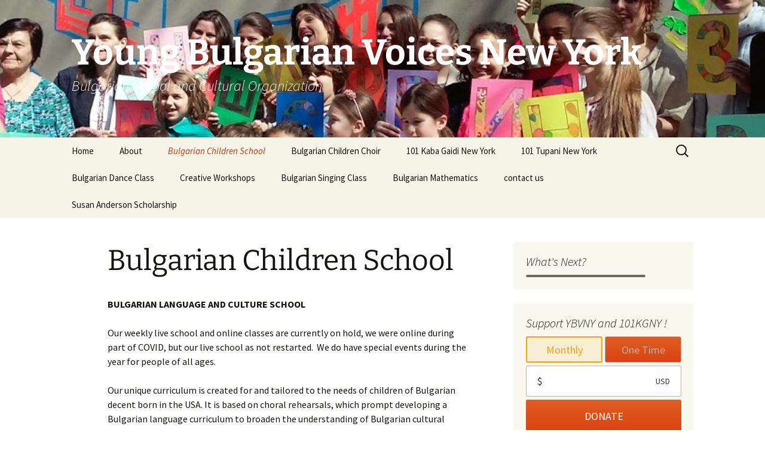

--- FILE ---
content_type: text/html; charset=UTF-8
request_url: https://ybvny.org/language-school/
body_size: 13626
content:
<!DOCTYPE html>
<html lang="en-US">
<head>
	<meta charset="UTF-8">
	<meta name="viewport" content="width=device-width, initial-scale=1.0">
	<title>Bulgarian Children School | Young Bulgarian Voices New York</title>
	<link rel="profile" href="https://gmpg.org/xfn/11">
	<link rel="pingback" href="https://ybvny.org/xmlrpc.php">
	<meta name='robots' content='max-image-preview:large' />
	<style>img:is([sizes="auto" i], [sizes^="auto," i]) { contain-intrinsic-size: 3000px 1500px }</style>
	<link rel='dns-prefetch' href='//maxcdn.bootstrapcdn.com' />
<link rel="alternate" type="application/rss+xml" title="Young Bulgarian Voices New York &raquo; Feed" href="https://ybvny.org/feed/" />
<link rel="alternate" type="application/rss+xml" title="Young Bulgarian Voices New York &raquo; Comments Feed" href="https://ybvny.org/comments/feed/" />
<script>
window._wpemojiSettings = {"baseUrl":"https:\/\/s.w.org\/images\/core\/emoji\/16.0.1\/72x72\/","ext":".png","svgUrl":"https:\/\/s.w.org\/images\/core\/emoji\/16.0.1\/svg\/","svgExt":".svg","source":{"concatemoji":"https:\/\/ybvny.org\/wp-includes\/js\/wp-emoji-release.min.js?ver=6.8.3"}};
/*! This file is auto-generated */
!function(s,n){var o,i,e;function c(e){try{var t={supportTests:e,timestamp:(new Date).valueOf()};sessionStorage.setItem(o,JSON.stringify(t))}catch(e){}}function p(e,t,n){e.clearRect(0,0,e.canvas.width,e.canvas.height),e.fillText(t,0,0);var t=new Uint32Array(e.getImageData(0,0,e.canvas.width,e.canvas.height).data),a=(e.clearRect(0,0,e.canvas.width,e.canvas.height),e.fillText(n,0,0),new Uint32Array(e.getImageData(0,0,e.canvas.width,e.canvas.height).data));return t.every(function(e,t){return e===a[t]})}function u(e,t){e.clearRect(0,0,e.canvas.width,e.canvas.height),e.fillText(t,0,0);for(var n=e.getImageData(16,16,1,1),a=0;a<n.data.length;a++)if(0!==n.data[a])return!1;return!0}function f(e,t,n,a){switch(t){case"flag":return n(e,"\ud83c\udff3\ufe0f\u200d\u26a7\ufe0f","\ud83c\udff3\ufe0f\u200b\u26a7\ufe0f")?!1:!n(e,"\ud83c\udde8\ud83c\uddf6","\ud83c\udde8\u200b\ud83c\uddf6")&&!n(e,"\ud83c\udff4\udb40\udc67\udb40\udc62\udb40\udc65\udb40\udc6e\udb40\udc67\udb40\udc7f","\ud83c\udff4\u200b\udb40\udc67\u200b\udb40\udc62\u200b\udb40\udc65\u200b\udb40\udc6e\u200b\udb40\udc67\u200b\udb40\udc7f");case"emoji":return!a(e,"\ud83e\udedf")}return!1}function g(e,t,n,a){var r="undefined"!=typeof WorkerGlobalScope&&self instanceof WorkerGlobalScope?new OffscreenCanvas(300,150):s.createElement("canvas"),o=r.getContext("2d",{willReadFrequently:!0}),i=(o.textBaseline="top",o.font="600 32px Arial",{});return e.forEach(function(e){i[e]=t(o,e,n,a)}),i}function t(e){var t=s.createElement("script");t.src=e,t.defer=!0,s.head.appendChild(t)}"undefined"!=typeof Promise&&(o="wpEmojiSettingsSupports",i=["flag","emoji"],n.supports={everything:!0,everythingExceptFlag:!0},e=new Promise(function(e){s.addEventListener("DOMContentLoaded",e,{once:!0})}),new Promise(function(t){var n=function(){try{var e=JSON.parse(sessionStorage.getItem(o));if("object"==typeof e&&"number"==typeof e.timestamp&&(new Date).valueOf()<e.timestamp+604800&&"object"==typeof e.supportTests)return e.supportTests}catch(e){}return null}();if(!n){if("undefined"!=typeof Worker&&"undefined"!=typeof OffscreenCanvas&&"undefined"!=typeof URL&&URL.createObjectURL&&"undefined"!=typeof Blob)try{var e="postMessage("+g.toString()+"("+[JSON.stringify(i),f.toString(),p.toString(),u.toString()].join(",")+"));",a=new Blob([e],{type:"text/javascript"}),r=new Worker(URL.createObjectURL(a),{name:"wpTestEmojiSupports"});return void(r.onmessage=function(e){c(n=e.data),r.terminate(),t(n)})}catch(e){}c(n=g(i,f,p,u))}t(n)}).then(function(e){for(var t in e)n.supports[t]=e[t],n.supports.everything=n.supports.everything&&n.supports[t],"flag"!==t&&(n.supports.everythingExceptFlag=n.supports.everythingExceptFlag&&n.supports[t]);n.supports.everythingExceptFlag=n.supports.everythingExceptFlag&&!n.supports.flag,n.DOMReady=!1,n.readyCallback=function(){n.DOMReady=!0}}).then(function(){return e}).then(function(){var e;n.supports.everything||(n.readyCallback(),(e=n.source||{}).concatemoji?t(e.concatemoji):e.wpemoji&&e.twemoji&&(t(e.twemoji),t(e.wpemoji)))}))}((window,document),window._wpemojiSettings);
</script>
<style id='wp-emoji-styles-inline-css'>

	img.wp-smiley, img.emoji {
		display: inline !important;
		border: none !important;
		box-shadow: none !important;
		height: 1em !important;
		width: 1em !important;
		margin: 0 0.07em !important;
		vertical-align: -0.1em !important;
		background: none !important;
		padding: 0 !important;
	}
</style>
<link rel='stylesheet' id='wp-block-library-css' href='https://ybvny.org/wp-includes/css/dist/block-library/style.min.css?ver=6.8.3' media='all' />
<style id='wp-block-library-theme-inline-css'>
.wp-block-audio :where(figcaption){color:#555;font-size:13px;text-align:center}.is-dark-theme .wp-block-audio :where(figcaption){color:#ffffffa6}.wp-block-audio{margin:0 0 1em}.wp-block-code{border:1px solid #ccc;border-radius:4px;font-family:Menlo,Consolas,monaco,monospace;padding:.8em 1em}.wp-block-embed :where(figcaption){color:#555;font-size:13px;text-align:center}.is-dark-theme .wp-block-embed :where(figcaption){color:#ffffffa6}.wp-block-embed{margin:0 0 1em}.blocks-gallery-caption{color:#555;font-size:13px;text-align:center}.is-dark-theme .blocks-gallery-caption{color:#ffffffa6}:root :where(.wp-block-image figcaption){color:#555;font-size:13px;text-align:center}.is-dark-theme :root :where(.wp-block-image figcaption){color:#ffffffa6}.wp-block-image{margin:0 0 1em}.wp-block-pullquote{border-bottom:4px solid;border-top:4px solid;color:currentColor;margin-bottom:1.75em}.wp-block-pullquote cite,.wp-block-pullquote footer,.wp-block-pullquote__citation{color:currentColor;font-size:.8125em;font-style:normal;text-transform:uppercase}.wp-block-quote{border-left:.25em solid;margin:0 0 1.75em;padding-left:1em}.wp-block-quote cite,.wp-block-quote footer{color:currentColor;font-size:.8125em;font-style:normal;position:relative}.wp-block-quote:where(.has-text-align-right){border-left:none;border-right:.25em solid;padding-left:0;padding-right:1em}.wp-block-quote:where(.has-text-align-center){border:none;padding-left:0}.wp-block-quote.is-large,.wp-block-quote.is-style-large,.wp-block-quote:where(.is-style-plain){border:none}.wp-block-search .wp-block-search__label{font-weight:700}.wp-block-search__button{border:1px solid #ccc;padding:.375em .625em}:where(.wp-block-group.has-background){padding:1.25em 2.375em}.wp-block-separator.has-css-opacity{opacity:.4}.wp-block-separator{border:none;border-bottom:2px solid;margin-left:auto;margin-right:auto}.wp-block-separator.has-alpha-channel-opacity{opacity:1}.wp-block-separator:not(.is-style-wide):not(.is-style-dots){width:100px}.wp-block-separator.has-background:not(.is-style-dots){border-bottom:none;height:1px}.wp-block-separator.has-background:not(.is-style-wide):not(.is-style-dots){height:2px}.wp-block-table{margin:0 0 1em}.wp-block-table td,.wp-block-table th{word-break:normal}.wp-block-table :where(figcaption){color:#555;font-size:13px;text-align:center}.is-dark-theme .wp-block-table :where(figcaption){color:#ffffffa6}.wp-block-video :where(figcaption){color:#555;font-size:13px;text-align:center}.is-dark-theme .wp-block-video :where(figcaption){color:#ffffffa6}.wp-block-video{margin:0 0 1em}:root :where(.wp-block-template-part.has-background){margin-bottom:0;margin-top:0;padding:1.25em 2.375em}
</style>
<style id='classic-theme-styles-inline-css'>
/*! This file is auto-generated */
.wp-block-button__link{color:#fff;background-color:#32373c;border-radius:9999px;box-shadow:none;text-decoration:none;padding:calc(.667em + 2px) calc(1.333em + 2px);font-size:1.125em}.wp-block-file__button{background:#32373c;color:#fff;text-decoration:none}
</style>
<style id='global-styles-inline-css'>
:root{--wp--preset--aspect-ratio--square: 1;--wp--preset--aspect-ratio--4-3: 4/3;--wp--preset--aspect-ratio--3-4: 3/4;--wp--preset--aspect-ratio--3-2: 3/2;--wp--preset--aspect-ratio--2-3: 2/3;--wp--preset--aspect-ratio--16-9: 16/9;--wp--preset--aspect-ratio--9-16: 9/16;--wp--preset--color--black: #000000;--wp--preset--color--cyan-bluish-gray: #abb8c3;--wp--preset--color--white: #fff;--wp--preset--color--pale-pink: #f78da7;--wp--preset--color--vivid-red: #cf2e2e;--wp--preset--color--luminous-vivid-orange: #ff6900;--wp--preset--color--luminous-vivid-amber: #fcb900;--wp--preset--color--light-green-cyan: #7bdcb5;--wp--preset--color--vivid-green-cyan: #00d084;--wp--preset--color--pale-cyan-blue: #8ed1fc;--wp--preset--color--vivid-cyan-blue: #0693e3;--wp--preset--color--vivid-purple: #9b51e0;--wp--preset--color--dark-gray: #141412;--wp--preset--color--red: #bc360a;--wp--preset--color--medium-orange: #db572f;--wp--preset--color--light-orange: #ea9629;--wp--preset--color--yellow: #fbca3c;--wp--preset--color--dark-brown: #220e10;--wp--preset--color--medium-brown: #722d19;--wp--preset--color--light-brown: #eadaa6;--wp--preset--color--beige: #e8e5ce;--wp--preset--color--off-white: #f7f5e7;--wp--preset--gradient--vivid-cyan-blue-to-vivid-purple: linear-gradient(135deg,rgba(6,147,227,1) 0%,rgb(155,81,224) 100%);--wp--preset--gradient--light-green-cyan-to-vivid-green-cyan: linear-gradient(135deg,rgb(122,220,180) 0%,rgb(0,208,130) 100%);--wp--preset--gradient--luminous-vivid-amber-to-luminous-vivid-orange: linear-gradient(135deg,rgba(252,185,0,1) 0%,rgba(255,105,0,1) 100%);--wp--preset--gradient--luminous-vivid-orange-to-vivid-red: linear-gradient(135deg,rgba(255,105,0,1) 0%,rgb(207,46,46) 100%);--wp--preset--gradient--very-light-gray-to-cyan-bluish-gray: linear-gradient(135deg,rgb(238,238,238) 0%,rgb(169,184,195) 100%);--wp--preset--gradient--cool-to-warm-spectrum: linear-gradient(135deg,rgb(74,234,220) 0%,rgb(151,120,209) 20%,rgb(207,42,186) 40%,rgb(238,44,130) 60%,rgb(251,105,98) 80%,rgb(254,248,76) 100%);--wp--preset--gradient--blush-light-purple: linear-gradient(135deg,rgb(255,206,236) 0%,rgb(152,150,240) 100%);--wp--preset--gradient--blush-bordeaux: linear-gradient(135deg,rgb(254,205,165) 0%,rgb(254,45,45) 50%,rgb(107,0,62) 100%);--wp--preset--gradient--luminous-dusk: linear-gradient(135deg,rgb(255,203,112) 0%,rgb(199,81,192) 50%,rgb(65,88,208) 100%);--wp--preset--gradient--pale-ocean: linear-gradient(135deg,rgb(255,245,203) 0%,rgb(182,227,212) 50%,rgb(51,167,181) 100%);--wp--preset--gradient--electric-grass: linear-gradient(135deg,rgb(202,248,128) 0%,rgb(113,206,126) 100%);--wp--preset--gradient--midnight: linear-gradient(135deg,rgb(2,3,129) 0%,rgb(40,116,252) 100%);--wp--preset--gradient--autumn-brown: linear-gradient(135deg, rgba(226,45,15,1) 0%, rgba(158,25,13,1) 100%);--wp--preset--gradient--sunset-yellow: linear-gradient(135deg, rgba(233,139,41,1) 0%, rgba(238,179,95,1) 100%);--wp--preset--gradient--light-sky: linear-gradient(135deg,rgba(228,228,228,1.0) 0%,rgba(208,225,252,1.0) 100%);--wp--preset--gradient--dark-sky: linear-gradient(135deg,rgba(0,0,0,1.0) 0%,rgba(56,61,69,1.0) 100%);--wp--preset--font-size--small: 13px;--wp--preset--font-size--medium: 20px;--wp--preset--font-size--large: 36px;--wp--preset--font-size--x-large: 42px;--wp--preset--spacing--20: 0.44rem;--wp--preset--spacing--30: 0.67rem;--wp--preset--spacing--40: 1rem;--wp--preset--spacing--50: 1.5rem;--wp--preset--spacing--60: 2.25rem;--wp--preset--spacing--70: 3.38rem;--wp--preset--spacing--80: 5.06rem;--wp--preset--shadow--natural: 6px 6px 9px rgba(0, 0, 0, 0.2);--wp--preset--shadow--deep: 12px 12px 50px rgba(0, 0, 0, 0.4);--wp--preset--shadow--sharp: 6px 6px 0px rgba(0, 0, 0, 0.2);--wp--preset--shadow--outlined: 6px 6px 0px -3px rgba(255, 255, 255, 1), 6px 6px rgba(0, 0, 0, 1);--wp--preset--shadow--crisp: 6px 6px 0px rgba(0, 0, 0, 1);}:where(.is-layout-flex){gap: 0.5em;}:where(.is-layout-grid){gap: 0.5em;}body .is-layout-flex{display: flex;}.is-layout-flex{flex-wrap: wrap;align-items: center;}.is-layout-flex > :is(*, div){margin: 0;}body .is-layout-grid{display: grid;}.is-layout-grid > :is(*, div){margin: 0;}:where(.wp-block-columns.is-layout-flex){gap: 2em;}:where(.wp-block-columns.is-layout-grid){gap: 2em;}:where(.wp-block-post-template.is-layout-flex){gap: 1.25em;}:where(.wp-block-post-template.is-layout-grid){gap: 1.25em;}.has-black-color{color: var(--wp--preset--color--black) !important;}.has-cyan-bluish-gray-color{color: var(--wp--preset--color--cyan-bluish-gray) !important;}.has-white-color{color: var(--wp--preset--color--white) !important;}.has-pale-pink-color{color: var(--wp--preset--color--pale-pink) !important;}.has-vivid-red-color{color: var(--wp--preset--color--vivid-red) !important;}.has-luminous-vivid-orange-color{color: var(--wp--preset--color--luminous-vivid-orange) !important;}.has-luminous-vivid-amber-color{color: var(--wp--preset--color--luminous-vivid-amber) !important;}.has-light-green-cyan-color{color: var(--wp--preset--color--light-green-cyan) !important;}.has-vivid-green-cyan-color{color: var(--wp--preset--color--vivid-green-cyan) !important;}.has-pale-cyan-blue-color{color: var(--wp--preset--color--pale-cyan-blue) !important;}.has-vivid-cyan-blue-color{color: var(--wp--preset--color--vivid-cyan-blue) !important;}.has-vivid-purple-color{color: var(--wp--preset--color--vivid-purple) !important;}.has-black-background-color{background-color: var(--wp--preset--color--black) !important;}.has-cyan-bluish-gray-background-color{background-color: var(--wp--preset--color--cyan-bluish-gray) !important;}.has-white-background-color{background-color: var(--wp--preset--color--white) !important;}.has-pale-pink-background-color{background-color: var(--wp--preset--color--pale-pink) !important;}.has-vivid-red-background-color{background-color: var(--wp--preset--color--vivid-red) !important;}.has-luminous-vivid-orange-background-color{background-color: var(--wp--preset--color--luminous-vivid-orange) !important;}.has-luminous-vivid-amber-background-color{background-color: var(--wp--preset--color--luminous-vivid-amber) !important;}.has-light-green-cyan-background-color{background-color: var(--wp--preset--color--light-green-cyan) !important;}.has-vivid-green-cyan-background-color{background-color: var(--wp--preset--color--vivid-green-cyan) !important;}.has-pale-cyan-blue-background-color{background-color: var(--wp--preset--color--pale-cyan-blue) !important;}.has-vivid-cyan-blue-background-color{background-color: var(--wp--preset--color--vivid-cyan-blue) !important;}.has-vivid-purple-background-color{background-color: var(--wp--preset--color--vivid-purple) !important;}.has-black-border-color{border-color: var(--wp--preset--color--black) !important;}.has-cyan-bluish-gray-border-color{border-color: var(--wp--preset--color--cyan-bluish-gray) !important;}.has-white-border-color{border-color: var(--wp--preset--color--white) !important;}.has-pale-pink-border-color{border-color: var(--wp--preset--color--pale-pink) !important;}.has-vivid-red-border-color{border-color: var(--wp--preset--color--vivid-red) !important;}.has-luminous-vivid-orange-border-color{border-color: var(--wp--preset--color--luminous-vivid-orange) !important;}.has-luminous-vivid-amber-border-color{border-color: var(--wp--preset--color--luminous-vivid-amber) !important;}.has-light-green-cyan-border-color{border-color: var(--wp--preset--color--light-green-cyan) !important;}.has-vivid-green-cyan-border-color{border-color: var(--wp--preset--color--vivid-green-cyan) !important;}.has-pale-cyan-blue-border-color{border-color: var(--wp--preset--color--pale-cyan-blue) !important;}.has-vivid-cyan-blue-border-color{border-color: var(--wp--preset--color--vivid-cyan-blue) !important;}.has-vivid-purple-border-color{border-color: var(--wp--preset--color--vivid-purple) !important;}.has-vivid-cyan-blue-to-vivid-purple-gradient-background{background: var(--wp--preset--gradient--vivid-cyan-blue-to-vivid-purple) !important;}.has-light-green-cyan-to-vivid-green-cyan-gradient-background{background: var(--wp--preset--gradient--light-green-cyan-to-vivid-green-cyan) !important;}.has-luminous-vivid-amber-to-luminous-vivid-orange-gradient-background{background: var(--wp--preset--gradient--luminous-vivid-amber-to-luminous-vivid-orange) !important;}.has-luminous-vivid-orange-to-vivid-red-gradient-background{background: var(--wp--preset--gradient--luminous-vivid-orange-to-vivid-red) !important;}.has-very-light-gray-to-cyan-bluish-gray-gradient-background{background: var(--wp--preset--gradient--very-light-gray-to-cyan-bluish-gray) !important;}.has-cool-to-warm-spectrum-gradient-background{background: var(--wp--preset--gradient--cool-to-warm-spectrum) !important;}.has-blush-light-purple-gradient-background{background: var(--wp--preset--gradient--blush-light-purple) !important;}.has-blush-bordeaux-gradient-background{background: var(--wp--preset--gradient--blush-bordeaux) !important;}.has-luminous-dusk-gradient-background{background: var(--wp--preset--gradient--luminous-dusk) !important;}.has-pale-ocean-gradient-background{background: var(--wp--preset--gradient--pale-ocean) !important;}.has-electric-grass-gradient-background{background: var(--wp--preset--gradient--electric-grass) !important;}.has-midnight-gradient-background{background: var(--wp--preset--gradient--midnight) !important;}.has-small-font-size{font-size: var(--wp--preset--font-size--small) !important;}.has-medium-font-size{font-size: var(--wp--preset--font-size--medium) !important;}.has-large-font-size{font-size: var(--wp--preset--font-size--large) !important;}.has-x-large-font-size{font-size: var(--wp--preset--font-size--x-large) !important;}
:where(.wp-block-post-template.is-layout-flex){gap: 1.25em;}:where(.wp-block-post-template.is-layout-grid){gap: 1.25em;}
:where(.wp-block-columns.is-layout-flex){gap: 2em;}:where(.wp-block-columns.is-layout-grid){gap: 2em;}
:root :where(.wp-block-pullquote){font-size: 1.5em;line-height: 1.6;}
</style>
<link rel='stylesheet' id='thickbox.css-css' href='https://ybvny.org/wp-includes/js/thickbox/thickbox.css?ver=1.0' media='all' />
<link rel='stylesheet' id='dashicons-css' href='https://ybvny.org/wp-includes/css/dashicons.min.css?ver=6.8.3' media='all' />
<link rel='stylesheet' id='thickbox-css' href='https://ybvny.org/wp-includes/js/thickbox/thickbox.css?ver=6.8.3' media='all' />
<link rel='stylesheet' id='cff-css' href='https://ybvny.org/wp-content/plugins/custom-facebook-feed/assets/css/cff-style.min.css?ver=4.3.4' media='all' />
<link rel='stylesheet' id='sb-font-awesome-css' href='https://maxcdn.bootstrapcdn.com/font-awesome/4.7.0/css/font-awesome.min.css?ver=6.8.3' media='all' />
<link rel='stylesheet' id='wp-components-css' href='https://ybvny.org/wp-includes/css/dist/components/style.min.css?ver=6.8.3' media='all' />
<link rel='stylesheet' id='godaddy-styles-css' href='https://ybvny.org/wp-content/mu-plugins/vendor/wpex/godaddy-launch/includes/Dependencies/GoDaddy/Styles/build/latest.css?ver=2.0.2' media='all' />
<link rel='stylesheet' id='twentythirteen-fonts-css' href='https://ybvny.org/wp-content/themes/twentythirteen/fonts/source-sans-pro-plus-bitter.css?ver=20230328' media='all' />
<link rel='stylesheet' id='genericons-css' href='https://ybvny.org/wp-content/themes/twentythirteen/genericons/genericons.css?ver=20251101' media='all' />
<link rel='stylesheet' id='twentythirteen-style-css' href='https://ybvny.org/wp-content/themes/twentythirteen/style.css?ver=20251202' media='all' />
<link rel='stylesheet' id='twentythirteen-block-style-css' href='https://ybvny.org/wp-content/themes/twentythirteen/css/blocks.css?ver=20240520' media='all' />
<link rel='stylesheet' id='flick-css' href='https://ybvny.org/wp-content/plugins/mailchimp/assets/css/flick/flick.css?ver=2.0.1' media='all' />
<link rel='stylesheet' id='mailchimp_sf_main_css-css' href='https://ybvny.org/wp-content/plugins/mailchimp/assets/css/frontend.css?ver=2.0.1' media='all' />
<script src="https://ybvny.org/wp-includes/js/jquery/jquery.min.js?ver=3.7.1" id="jquery-core-js"></script>
<script src="https://ybvny.org/wp-includes/js/jquery/jquery-migrate.min.js?ver=3.4.1" id="jquery-migrate-js"></script>
<script src="https://ybvny.org/wp-content/themes/twentythirteen/js/functions.js?ver=20250727" id="twentythirteen-script-js" defer data-wp-strategy="defer"></script>
<script src="https://ybvny.org/wp-content/plugins/spider-event-calendar/elements/calendar.js?ver=1.5.65" id="Calendar-js"></script>
<script src="https://ybvny.org/wp-content/plugins/spider-event-calendar/elements/calendar-setup.js?ver=1.5.65" id="calendar-setup-js"></script>
<script src="https://ybvny.org/wp-content/plugins/spider-event-calendar/elements/calendar_function.js?ver=1.5.65" id="calendar_function-js"></script>
<link rel="https://api.w.org/" href="https://ybvny.org/wp-json/" /><link rel="alternate" title="JSON" type="application/json" href="https://ybvny.org/wp-json/wp/v2/pages/324" /><link rel="EditURI" type="application/rsd+xml" title="RSD" href="https://ybvny.org/xmlrpc.php?rsd" />
<meta name="generator" content="WordPress 6.8.3" />
<link rel="canonical" href="https://ybvny.org/language-school/" />
<link rel='shortlink' href='https://ybvny.org/?p=324' />
<link rel="alternate" title="oEmbed (JSON)" type="application/json+oembed" href="https://ybvny.org/wp-json/oembed/1.0/embed?url=https%3A%2F%2Fybvny.org%2Flanguage-school%2F" />
<link rel="alternate" title="oEmbed (XML)" type="text/xml+oembed" href="https://ybvny.org/wp-json/oembed/1.0/embed?url=https%3A%2F%2Fybvny.org%2Flanguage-school%2F&#038;format=xml" />
<!-- Generated by Jetpack Social -->
<meta property="og:title" content="Bulgarian Children School">
<meta property="og:url" content="https://ybvny.org/language-school/">
<meta property="og:description" content="BULGARIAN LANGUAGE AND CULTURE SCHOOL Our weekly live school and online classes are currently on hold, we were online during part of COVID, but our live school as not restarted.  We do have specia…">
<!-- / Jetpack Social -->
  <script>
    var xx_cal_xx = '&';
  </script>
  
<!-- Google Webmaster Tools plugin for WordPress -->
<meta name="google-site-verification" content="yrr8O-V32j1NkWmif6ZJhHIh2tdoDszIVMdlojGsZco" />
<style>.recentcomments a{display:inline !important;padding:0 !important;margin:0 !important;}</style>	<style type="text/css" id="twentythirteen-header-css">
		.site-header {
		background: url(https://ybvny.org/wp-content/uploads/2013/08/cropped-11112443_523457741141242_4464228946151566510_o.jpg) no-repeat scroll top;
		background-size: 1600px auto;
	}
	@media (max-width: 767px) {
		.site-header {
			background-size: 768px auto;
		}
	}
	@media (max-width: 359px) {
		.site-header {
			background-size: 360px auto;
		}
	}
				.site-title,
		.site-description {
			color: #ffffff;
		}
		</style>
	<link rel="icon" href="https://ybvny.org/wp-content/uploads/2017/10/cropped-YBVNY-logo-512-32x32.jpg" sizes="32x32" />
<link rel="icon" href="https://ybvny.org/wp-content/uploads/2017/10/cropped-YBVNY-logo-512-192x192.jpg" sizes="192x192" />
<link rel="apple-touch-icon" href="https://ybvny.org/wp-content/uploads/2017/10/cropped-YBVNY-logo-512-180x180.jpg" />
<meta name="msapplication-TileImage" content="https://ybvny.org/wp-content/uploads/2017/10/cropped-YBVNY-logo-512-270x270.jpg" />
</head>

<body class="wp-singular page-template-default page page-id-324 wp-embed-responsive wp-theme-twentythirteen sidebar">
		<div id="page" class="hfeed site">
		<a class="screen-reader-text skip-link" href="#content">
			Skip to content		</a>
		<header id="masthead" class="site-header">
						<a class="home-link" href="https://ybvny.org/" rel="home" >
									<h1 class="site-title">Young Bulgarian Voices New York</h1>
													<h2 class="site-description">Bulgarian School and Cultural Organization</h2>
							</a>

			<div id="navbar" class="navbar">
				<nav id="site-navigation" class="navigation main-navigation">
					<button class="menu-toggle">Menu</button>
					<div class="menu-menu-1-container"><ul id="primary-menu" class="nav-menu"><li id="menu-item-1783" class="menu-item menu-item-type-custom menu-item-object-custom menu-item-home menu-item-1783"><a href="http://ybvny.org/">Home</a></li>
<li id="menu-item-1786" class="menu-item menu-item-type-post_type menu-item-object-page menu-item-home menu-item-has-children menu-item-1786"><a href="https://ybvny.org/about/">About</a>
<ul class="sub-menu">
	<li id="menu-item-1787" class="menu-item menu-item-type-post_type menu-item-object-page menu-item-1787"><a href="https://ybvny.org/about/gallery/">gallery</a></li>
	<li id="menu-item-1788" class="menu-item menu-item-type-post_type menu-item-object-page menu-item-1788"><a href="https://ybvny.org/about/gallery/video/">video</a></li>
	<li id="menu-item-1789" class="menu-item menu-item-type-post_type menu-item-object-page menu-item-1789"><a href="https://ybvny.org/about/who-we-are/">leadership</a></li>
	<li id="menu-item-1790" class="menu-item menu-item-type-post_type menu-item-object-page menu-item-1790"><a href="https://ybvny.org/?page_id=227">press</a></li>
</ul>
</li>
<li id="menu-item-1784" class="menu-item menu-item-type-post_type menu-item-object-page current-menu-item page_item page-item-324 current_page_item menu-item-1784"><a href="https://ybvny.org/language-school/" aria-current="page">Bulgarian Children School</a></li>
<li id="menu-item-1791" class="menu-item menu-item-type-post_type menu-item-object-page menu-item-1791"><a href="https://ybvny.org/chorus/">Bulgarian Children Choir</a></li>
<li id="menu-item-1792" class="menu-item menu-item-type-post_type menu-item-object-page menu-item-1792"><a href="https://ybvny.org/101-kaba-gaidi-ny/">101 Kaba Gaidi New York</a></li>
<li id="menu-item-1793" class="menu-item menu-item-type-post_type menu-item-object-page menu-item-1793"><a href="https://ybvny.org/bulgarian-tapan-class/">101 Tupani New York</a></li>
<li id="menu-item-1794" class="menu-item menu-item-type-post_type menu-item-object-page menu-item-1794"><a href="https://ybvny.org/dance/">Bulgarian Dance Class</a></li>
<li id="menu-item-1795" class="menu-item menu-item-type-post_type menu-item-object-page menu-item-1795"><a href="https://ybvny.org/workshops/">Creative Workshops</a></li>
<li id="menu-item-2002" class="menu-item menu-item-type-post_type menu-item-object-page menu-item-2002"><a href="https://ybvny.org/bulgarian-singing-mixed-choir/">Bulgarian Singing Class</a></li>
<li id="menu-item-2003" class="menu-item menu-item-type-post_type menu-item-object-page menu-item-2003"><a href="https://ybvny.org/bulgarian-mathematics/">Bulgarian Mathematics</a></li>
<li id="menu-item-1796" class="menu-item menu-item-type-post_type menu-item-object-page menu-item-1796"><a href="https://ybvny.org/contact-us/">contact us</a></li>
<li id="menu-item-2075" class="menu-item menu-item-type-post_type menu-item-object-page menu-item-2075"><a href="https://ybvny.org/2071-2/">Susan Anderson Scholarship</a></li>
</ul></div>					<form role="search" method="get" class="search-form" action="https://ybvny.org/">
				<label>
					<span class="screen-reader-text">Search for:</span>
					<input type="search" class="search-field" placeholder="Search &hellip;" value="" name="s" />
				</label>
				<input type="submit" class="search-submit" value="Search" />
			</form>				</nav><!-- #site-navigation -->
			</div><!-- #navbar -->
		</header><!-- #masthead -->

		<div id="main" class="site-main">

	<div id="primary" class="content-area">
		<div id="content" class="site-content" role="main">

			
				<article id="post-324" class="post-324 page type-page status-publish hentry">
					<header class="entry-header">
						
						<h1 class="entry-title">Bulgarian Children School</h1>
					</header><!-- .entry-header -->

					<div class="entry-content">
						<p><strong>BULGARIAN LANGUAGE AND CULTURE SCHOOL</strong></p>
<p>Our weekly live school and online classes are currently on hold, we were online during part of COVID, but our live school as not restarted.  We do have special events during the year for people of all ages.</p>
<p>Our unique curriculum is created for and tailored to the needs of children of Bulgarian decent born in the USA. It is based on choral rehearsals, which prompt developing a Bulgarian language curriculum to broaden the understanding of Bulgarian cultural values. This approach to teaching a second language gives young people a joyful and safe platform to develop social and communication skills transferable to all walks of life, while vocal performances foster their sense of cultural identity and stage presence. Once a week our students have the opportunity to get together, sing, learn, and socialize submerged in a Bulgarian speaking environment.</p>
<p>The school meets every Sunday from 10 am to 1:00 pm normally at our school on W 93rd Street Manhattan.  Currently we are online.</p>
<p>Teachers with extensive experience in educating bilingual children.</p>
<p>Age appropriate placement starting at 3 years old. In addition we have &#8220;Mommy daddy and me&#8221; class for children 1 to 3 years old.</p>
<p>Small boutique size classes with individual attention to every child.</p>
<p>Contact us at ybvny@ybvny.org for more information.</p>
<p><a href="http://ybvny.org/wp-content/uploads/2013/12/DSC_0163.jpg"><img fetchpriority="high" decoding="async" class="size-large wp-image-297" src="http://ybvny.org/wp-content/uploads/2013/12/DSC_0163-1024x685.jpg" alt="Bulgarian Language School 1st Grade" width="604" height="404" srcset="https://ybvny.org/wp-content/uploads/2013/12/DSC_0163-1024x685.jpg 1024w, https://ybvny.org/wp-content/uploads/2013/12/DSC_0163-300x200.jpg 300w, https://ybvny.org/wp-content/uploads/2013/12/DSC_0163.jpg 1222w" sizes="(max-width: 604px) 100vw, 604px" /></a></p>
<p>Bulgarian Language School 1st Grade</p>
											</div><!-- .entry-content -->

					<footer class="entry-meta">
											</footer><!-- .entry-meta -->
				</article><!-- #post -->

				
<div id="comments" class="comments-area">

	
	
</div><!-- #comments -->
			
		</div><!-- #content -->
	</div><!-- #primary -->

	<div id="tertiary" class="sidebar-container" role="complementary">
		<div class="sidebar-inner">
			<div class="widget-area">
				<aside id="upcoming_events-4" class="widget upcoming_events"><h3 class="widget-title">What's Next?</h3>  <script>

var thickDims, tbWidth, tbHeight;
        jQuery(document).ready(function ($) {
          thickDims = function () {
            var tbWindow = $('#TB_window'), H = $(window).height(), W = $(window).width(), w, h;
            if (tbWidth) {
              if (tbWidth < (W - 90)) w = tbWidth; else  w = W - 200;
            } 
			else w = W - 200;
            if (tbHeight) {
              if (tbHeight < (H - 90)) h = tbHeight; else  h = H - 200;
            } else h = H - 200;
            if (tbWindow.length) {
              tbWindow.width(w).height(h);
			  
              $('#TB_iframeContent').width(w).height(h - 27);
	
			  tbWindow.css({'margin-left':'-' + parseInt((w / 2), 10) + 'px'});
			  
			   if (typeof document.body.style.maxWidth != 'undefined')
                tbWindow.css({'top':(H - h) / 2, 'margin-top':'0'});
				
            }
			  
			 if(jQuery(window).width() < 640 ){
			 var tb_left = parseInt((w / 2), 10) + 20;
			 
			  tbWindow.css({'left':'' + tb_left + 'px'});
			  jQuery('#TB_window').css('width','91%');
			  jQuery('#TB_window').css('height','80%');
				jQuery('#TB_window').css('margin-top','-10%');
				jQuery('#TB_window iframe').css('width','100%');
				jQuery('#TB_window iframe').css('height','87%');
				
			   }
             
          };
          thickDims();
          $(window).resize(function () {
            thickDims()
          });

          $('a.thickbox-preview3005').click(function () {
	
            tb_click.call(this);
            var alink = jQuery(this).parents('.available-theme').find('.activatelink'), link = '', href = jQuery(this).attr('href'), url, text;
            var reg_with = new RegExp(xx_cal_xx + "tbWidth=[0-9]+");
	
            if (tbWidth = href.match(reg_with))
              tbWidth = parseInt(tbWidth[0].replace(/[^0-9]+/g, ''), 10);
            else
              tbWidth = jQuery(window).width() - 90;
			 
			
			  
            var reg_heght = new RegExp(xx_cal_xx + "tbHeight=[0-9]+");
            if (tbHeight = href.match(reg_heght))
              tbHeight = parseInt(tbHeight[0].replace(/[^0-9]+/g, ''), 10);
            else
              tbHeight = jQuery(window).height() - 60;
            jQuery('#TB_title').css({'background-color':'#222', 'color':'#dfdfdf'});
            jQuery('#TB_closeAjaxWindow').css({'float':'left'});
            jQuery('#TB_ajaxWindowTitle').css({'float':'right'}).html(link);
            jQuery('#TB_iframeContent').width('100%');
            thickDims();
            return false;
          });
        });

</script>
  
  
<style type="text/css">

#event_repeatwidget-upcoming_events-4-title{
color:#000000;
padding-top:14px;
padding-bottom:14px!important;


}
#event_tablewidget-upcoming_events-4-title{

border:0px !important;
border-spacing:0px !important;
border-collapse:collapse;

}

#event_textwidget-upcoming_events-4-title{
padding:15px;
color:#000000;
padding-bottom:14px!important;
padding-top:14px!important;
padding-left: 8px;
} 


#event_datewidget-upcoming_events-4-title{
color:#000000;
padding-bottom:14px!important;
padding-bottom:14px!important;
}



#titlewidget-upcoming_events-4-title:link,
#see_morewidget-upcoming_events-4-title{
font-size:14px;
font-family:Arial;
color:#000000 !important;
text-decoration:none;

}

#titlewidget-upcoming_events-4-title:hover{
background:none ;
text-decoration:underline ;

}



 tr, td{
 border:0px;
 padding-left:7px;
 padding-right:12px;
padding-bottom:4px;
padding-top:2px;
 }
 #dividerwidget-upcoming_events-4-title {
 background-color:#C2C2C2;
 border:none; 
 height:1px;
 }

.pad
{
padding-bottom:14px;
}

.modulewidget-upcoming_events-4-title{
background-color:#FFFFFF;
width:200px;
border:1px ;
border-radius:8px;
-moz-border-radius: 8px;
 -webkit-border-radius: 8px;
padding-right:10px;
padding-left:10px;
border:2px solid #6A6A6A;;

}
 
</style>



<div class="modulewidget-upcoming_events-4-title">
 
 </div></aside><aside id="custom_html-4" class="widget_text widget widget_custom_html"><h3 class="widget-title">Support YBVNY and 101KGNY !</h3><div class="textwidget custom-html-widget"><!-- Begin Give Lively Fundraising Widget -->
<script>gl=document.createElement('script');gl.src='https://secure.givelively.org/widgets/simple_donation/young-bulgarian-voices-new-york-inc.js?show_suggested_amount_buttons=false&show_in_honor_of=false&address_required=false&has_required_custom_question=null';document.getElementsByTagName('head')[0].appendChild(gl);</script><div id="give-lively-widget" class="gl-simple-donation-widget"></div>
<!-- End Give Lively Fundraising Widget -->
</div></aside><aside id="custom_html-7" class="widget_text widget widget_custom_html"><h3 class="widget-title">Pay Tuition Spring 2026</h3><div class="textwidget custom-html-widget"><form action="https://www.paypal.com/cgi-bin/webscr" method="post" target="_top">
<input type="hidden" name="cmd" value="_s-xclick" />
<input type="hidden" name="hosted_button_id" value="BTYYBCSKDX5ZQ" />
<input type="image" src="http://ybvny.org/wp-content/uploads/2022/03/donate2.png" border="0" name="submit" title="PayPal - The safer, easier way to pay online!" alt="Pay tuition with PayPal button" />
<img alt="" border="0" src="https://www.paypal.com/en_US/i/scr/pixel.gif" width="1" height="1" />
</form>

</div></aside><aside id="custom_html-3" class="widget_text widget widget_custom_html"><h3 class="widget-title">SSL Secure Site</h3><div class="textwidget custom-html-widget"><span id="siteseal"><script async type="text/javascript" src="https://seal.godaddy.com/getSeal?sealID=XcobBECIyd5nJID7k6B9yatqKg4LJmHVTAxeYfxQWJDJhUfAqj1JnlYjChT1"></script></span></div></aside><aside id="calendar-2" class="widget widget_calendar"><h3 class="widget-title">Our Web Posts Calendar</h3><div id="calendar_wrap" class="calendar_wrap"><table id="wp-calendar" class="wp-calendar-table">
	<caption>January 2026</caption>
	<thead>
	<tr>
		<th scope="col" aria-label="Monday">M</th>
		<th scope="col" aria-label="Tuesday">T</th>
		<th scope="col" aria-label="Wednesday">W</th>
		<th scope="col" aria-label="Thursday">T</th>
		<th scope="col" aria-label="Friday">F</th>
		<th scope="col" aria-label="Saturday">S</th>
		<th scope="col" aria-label="Sunday">S</th>
	</tr>
	</thead>
	<tbody>
	<tr>
		<td colspan="3" class="pad">&nbsp;</td><td>1</td><td>2</td><td>3</td><td>4</td>
	</tr>
	<tr>
		<td>5</td><td>6</td><td>7</td><td>8</td><td>9</td><td>10</td><td>11</td>
	</tr>
	<tr>
		<td><a href="https://ybvny.org/2026/01/12/" aria-label="Posts published on January 12, 2026">12</a></td><td>13</td><td>14</td><td>15</td><td>16</td><td>17</td><td>18</td>
	</tr>
	<tr>
		<td id="today">19</td><td>20</td><td>21</td><td>22</td><td>23</td><td>24</td><td>25</td>
	</tr>
	<tr>
		<td>26</td><td>27</td><td>28</td><td>29</td><td>30</td><td>31</td>
		<td class="pad" colspan="1">&nbsp;</td>
	</tr>
	</tbody>
	</table><nav aria-label="Previous and next months" class="wp-calendar-nav">
		<span class="wp-calendar-nav-prev"><a href="https://ybvny.org/2025/04/">&laquo; Apr</a></span>
		<span class="pad">&nbsp;</span>
		<span class="wp-calendar-nav-next">&nbsp;</span>
	</nav></div></aside><aside id="tag_cloud-2" class="widget widget_tag_cloud"><h3 class="widget-title">Tags</h3><nav aria-label="Tags"><div class="tagcloud"><ul class='wp-tag-cloud' role='list'>
	<li><a href="https://ybvny.org/tag/101-kaba-gaidi-new-york/" class="tag-cloud-link tag-link-13 tag-link-position-1" style="font-size: 20.218181818182pt;" aria-label="101 Kaba Gaidi New York (5 items)">101 Kaba Gaidi New York</a></li>
	<li><a href="https://ybvny.org/tag/baba-marta/" class="tag-cloud-link tag-link-19 tag-link-position-2" style="font-size: 8pt;" aria-label="Baba Marta (1 item)">Baba Marta</a></li>
	<li><a href="https://ybvny.org/tag/bulgarian-choir/" class="tag-cloud-link tag-link-11 tag-link-position-3" style="font-size: 8pt;" aria-label="Bulgarian Choir (1 item)">Bulgarian Choir</a></li>
	<li><a href="https://ybvny.org/tag/bulgarian-chorus-new-york/" class="tag-cloud-link tag-link-12 tag-link-position-4" style="font-size: 8pt;" aria-label="Bulgarian Chorus New York (1 item)">Bulgarian Chorus New York</a></li>
	<li><a href="https://ybvny.org/tag/bulgarian-school-new-york/" class="tag-cloud-link tag-link-10 tag-link-position-5" style="font-size: 15.636363636364pt;" aria-label="Bulgarian School New York (3 items)">Bulgarian School New York</a></li>
	<li><a href="https://ybvny.org/tag/concerts-ny/" class="tag-cloud-link tag-link-22 tag-link-position-6" style="font-size: 8pt;" aria-label="Concerts NY (1 item)">Concerts NY</a></li>
	<li><a href="https://ybvny.org/tag/golden-fest/" class="tag-cloud-link tag-link-28 tag-link-position-7" style="font-size: 8pt;" aria-label="Golden Fest (1 item)">Golden Fest</a></li>
	<li><a href="https://ybvny.org/tag/kaba-gaida/" class="tag-cloud-link tag-link-21 tag-link-position-8" style="font-size: 12.581818181818pt;" aria-label="Kaba Gaida (2 items)">Kaba Gaida</a></li>
	<li><a href="https://ybvny.org/tag/kukeri/" class="tag-cloud-link tag-link-15 tag-link-position-9" style="font-size: 8pt;" aria-label="Kukeri (1 item)">Kukeri</a></li>
	<li><a href="https://ybvny.org/tag/march-1st/" class="tag-cloud-link tag-link-18 tag-link-position-10" style="font-size: 8pt;" aria-label="March 1st (1 item)">March 1st</a></li>
	<li><a href="https://ybvny.org/tag/march-3rd/" class="tag-cloud-link tag-link-20 tag-link-position-11" style="font-size: 8pt;" aria-label="March 3rd (1 item)">March 3rd</a></li>
	<li><a href="https://ybvny.org/tag/martenitsa/" class="tag-cloud-link tag-link-17 tag-link-position-12" style="font-size: 8pt;" aria-label="Martenitsa (1 item)">Martenitsa</a></li>
	<li><a href="https://ybvny.org/tag/tupan-2/" class="tag-cloud-link tag-link-6 tag-link-position-13" style="font-size: 15.636363636364pt;" aria-label="Tupan (3 items)">Tupan</a></li>
	<li><a href="https://ybvny.org/tag/ybvny/" class="tag-cloud-link tag-link-8 tag-link-position-14" style="font-size: 22pt;" aria-label="YBVNY (6 items)">YBVNY</a></li>
	<li><a href="https://ybvny.org/tag/young-bulgarian-voices-ny/" class="tag-cloud-link tag-link-9 tag-link-position-15" style="font-size: 8pt;" aria-label="Young Bulgarian Voices NY (1 item)">Young Bulgarian Voices NY</a></li>
</ul>
</div>
</nav></aside><aside id="text-3" class="widget widget_text">			<div class="textwidget"><div class="cff-wrapper"><div class="cff-wrapper-ctn " ><div id="cff"  class="cff cff-list-container  cff-default-styles  cff-mob-cols-1 cff-tab-cols-1"   style="width:100%;"   data-char="400" ><div class="cff-error-msg">
	<div>
		<i class="fa fa-lock" aria-hidden="true" style="margin-right: 5px;"></i><b>This message is only visible to admins.</b><br/>
		Problem displaying Facebook posts.					<br/><a href="javascript:void(0);" id="cff-show-error" onclick="cffShowError()">Click to show error</a>
			<script type="text/javascript">function cffShowError() { document.getElementById("cff-error-reason").style.display = "block"; document.getElementById("cff-show-error").style.display = "none"; }</script>
			</div>
			<div id="cff-error-reason">
																													<b>Error:</b> Server configuration issue													<b>Error:</b> No posts available for this Facebook ID								
			</div>
				
</div>
<div class="cff-posts-wrap">
<div class="cff-likebox cff-bottom" >
		<iframe title="Likebox Iframe" src="" class="fb_iframe_widget" data-likebox-id="250763431770447" data-likebox-width="300" data-likebox-header="" data-hide-cover="1" data-hide-cta="" data-likebox-faces="" data-height="130" data-locale="en_US" scrolling="no" allowTransparency="true" allow="encrypted-media" ></iframe>
</div>
</div><input class="cff-pag-url" type="hidden" data-locatornonce="900b708f54" data-cff-shortcode="" data-post-id="324" data-feed-id="250763431770447"></div></div><div class="cff-clear"></div></div>
</div>
		</aside>			</div><!-- .widget-area -->
		</div><!-- .sidebar-inner -->
	</div><!-- #tertiary -->

		</div><!-- #main -->
		<footer id="colophon" class="site-footer">
				<div id="secondary" class="sidebar-container" role="complementary">
		<div class="widget-area">
			<aside id="search-2" class="widget widget_search"><form role="search" method="get" class="search-form" action="https://ybvny.org/">
				<label>
					<span class="screen-reader-text">Search for:</span>
					<input type="search" class="search-field" placeholder="Search &hellip;" value="" name="s" />
				</label>
				<input type="submit" class="search-submit" value="Search" />
			</form></aside>
		<aside id="recent-posts-2" class="widget widget_recent_entries">
		<h3 class="widget-title">Recent Posts</h3><nav aria-label="Recent Posts">
		<ul>
											<li>
					<a href="https://ybvny.org/come-see-young-bulgarian-voices-new-york-and-101-kaba-gaidi-and-tupani-at-golden-festival-sat-jan-17-at-630/">Come See Young Bulgarian Voices New York and 101 Kaba Gaidi and Tupani at  Golden Festival Sat Jan 17 at 6:30</a>
									</li>
											<li>
					<a href="https://ybvny.org/spring-2026-class-interest/">Spring 2026 Class Interest</a>
									</li>
											<li>
					<a href="https://ybvny.org/2197-2/">(no title)</a>
									</li>
											<li>
					<a href="https://ybvny.org/ybvny-holiday-party/">YBVNY Holiday Party</a>
									</li>
											<li>
					<a href="https://ybvny.org/holiday-celebration-of-bulgarian-traditions-with-ybvny-2023/">Holiday Celebration of Bulgarian Traditions with YBVNY 2023</a>
									</li>
					</ul>

		</nav></aside><aside id="recent-comments-2" class="widget widget_recent_comments"><h3 class="widget-title">Recent Comments</h3><nav aria-label="Recent Comments"><ul id="recentcomments"></ul></nav></aside><aside id="archives-2" class="widget widget_archive"><h3 class="widget-title">Archives</h3><nav aria-label="Archives">
			<ul>
					<li><a href='https://ybvny.org/2026/01/'>January 2026</a></li>
	<li><a href='https://ybvny.org/2025/04/'>April 2025</a></li>
	<li><a href='https://ybvny.org/2024/11/'>November 2024</a></li>
	<li><a href='https://ybvny.org/2023/11/'>November 2023</a></li>
	<li><a href='https://ybvny.org/2023/05/'>May 2023</a></li>
	<li><a href='https://ybvny.org/2022/09/'>September 2022</a></li>
	<li><a href='https://ybvny.org/2022/02/'>February 2022</a></li>
	<li><a href='https://ybvny.org/2021/12/'>December 2021</a></li>
	<li><a href='https://ybvny.org/2021/11/'>November 2021</a></li>
	<li><a href='https://ybvny.org/2021/08/'>August 2021</a></li>
	<li><a href='https://ybvny.org/2021/01/'>January 2021</a></li>
	<li><a href='https://ybvny.org/2020/12/'>December 2020</a></li>
	<li><a href='https://ybvny.org/2020/09/'>September 2020</a></li>
	<li><a href='https://ybvny.org/2020/08/'>August 2020</a></li>
	<li><a href='https://ybvny.org/2020/04/'>April 2020</a></li>
	<li><a href='https://ybvny.org/2020/03/'>March 2020</a></li>
	<li><a href='https://ybvny.org/2020/01/'>January 2020</a></li>
	<li><a href='https://ybvny.org/2019/12/'>December 2019</a></li>
	<li><a href='https://ybvny.org/2019/11/'>November 2019</a></li>
	<li><a href='https://ybvny.org/2019/10/'>October 2019</a></li>
	<li><a href='https://ybvny.org/2019/09/'>September 2019</a></li>
	<li><a href='https://ybvny.org/2019/08/'>August 2019</a></li>
	<li><a href='https://ybvny.org/2018/11/'>November 2018</a></li>
	<li><a href='https://ybvny.org/2018/05/'>May 2018</a></li>
	<li><a href='https://ybvny.org/2017/01/'>January 2017</a></li>
	<li><a href='https://ybvny.org/2016/09/'>September 2016</a></li>
	<li><a href='https://ybvny.org/2016/05/'>May 2016</a></li>
	<li><a href='https://ybvny.org/2016/01/'>January 2016</a></li>
	<li><a href='https://ybvny.org/2015/11/'>November 2015</a></li>
	<li><a href='https://ybvny.org/2015/10/'>October 2015</a></li>
	<li><a href='https://ybvny.org/2015/05/'>May 2015</a></li>
	<li><a href='https://ybvny.org/2015/04/'>April 2015</a></li>
	<li><a href='https://ybvny.org/2015/03/'>March 2015</a></li>
	<li><a href='https://ybvny.org/2015/02/'>February 2015</a></li>
	<li><a href='https://ybvny.org/2015/01/'>January 2015</a></li>
	<li><a href='https://ybvny.org/2014/12/'>December 2014</a></li>
	<li><a href='https://ybvny.org/2014/11/'>November 2014</a></li>
	<li><a href='https://ybvny.org/2014/09/'>September 2014</a></li>
	<li><a href='https://ybvny.org/2014/03/'>March 2014</a></li>
	<li><a href='https://ybvny.org/2014/02/'>February 2014</a></li>
	<li><a href='https://ybvny.org/2014/01/'>January 2014</a></li>
	<li><a href='https://ybvny.org/2013/12/'>December 2013</a></li>
	<li><a href='https://ybvny.org/2013/11/'>November 2013</a></li>
			</ul>

			</nav></aside><aside id="categories-2" class="widget widget_categories"><h3 class="widget-title">Categories</h3><nav aria-label="Categories">
			<ul>
					<li class="cat-item cat-item-3"><a href="https://ybvny.org/category/choir/">Choir</a>
</li>
	<li class="cat-item cat-item-14"><a href="https://ybvny.org/category/events/">Events</a>
</li>
	<li class="cat-item cat-item-4"><a href="https://ybvny.org/category/folk-dance/">Folk Dance</a>
</li>
	<li class="cat-item cat-item-2"><a href="https://ybvny.org/category/kaba-gaida/">KABA Gaida</a>
</li>
	<li class="cat-item cat-item-34"><a href="https://ybvny.org/category/news-3/">News</a>
</li>
	<li class="cat-item cat-item-7"><a href="https://ybvny.org/category/press/">Press</a>
</li>
	<li class="cat-item cat-item-5"><a href="https://ybvny.org/category/tupan/">TUPAN</a>
</li>
	<li class="cat-item cat-item-1"><a href="https://ybvny.org/category/uncategorized/">Uncategorized</a>
</li>
	<li class="cat-item cat-item-16"><a href="https://ybvny.org/category/workshops/">Workshops</a>
</li>
			</ul>

			</nav></aside><aside id="meta-2" class="widget widget_meta"><h3 class="widget-title">Meta</h3><nav aria-label="Meta">
		<ul>
						<li><a href="https://ybvny.org/wp-login.php">Log in</a></li>
			<li><a href="https://ybvny.org/feed/">Entries feed</a></li>
			<li><a href="https://ybvny.org/comments/feed/">Comments feed</a></li>

			<li><a href="https://wordpress.org/">WordPress.org</a></li>
		</ul>

		</nav></aside>		</div><!-- .widget-area -->
	</div><!-- #secondary -->

			<div class="site-info">
												<a href="https://wordpress.org/" class="imprint">
					Proudly powered by WordPress				</a>
			</div><!-- .site-info -->
		</footer><!-- #colophon -->
	</div><!-- #page -->

	<script type="speculationrules">
{"prefetch":[{"source":"document","where":{"and":[{"href_matches":"\/*"},{"not":{"href_matches":["\/wp-*.php","\/wp-admin\/*","\/wp-content\/uploads\/*","\/wp-content\/*","\/wp-content\/plugins\/*","\/wp-content\/themes\/twentythirteen\/*","\/*\\?(.+)"]}},{"not":{"selector_matches":"a[rel~=\"nofollow\"]"}},{"not":{"selector_matches":".no-prefetch, .no-prefetch a"}}]},"eagerness":"conservative"}]}
</script>
<!-- Custom Facebook Feed JS -->
<script type="text/javascript">var cffajaxurl = "https://ybvny.org/wp-admin/admin-ajax.php";
var cfflinkhashtags = "true";
</script>
<link rel='stylesheet' id='spcalendar-jos-css' href='https://ybvny.org/wp-content/plugins/spider-event-calendar/elements/calendar-jos.css?ver=1.5.65' media='' />
<link rel='stylesheet' id='wp-color-picker-css' href='https://ybvny.org/wp-admin/css/color-picker.min.css?ver=6.8.3' media='all' />
<script id="thickbox-js-extra">
var thickboxL10n = {"next":"Next >","prev":"< Prev","image":"Image","of":"of","close":"Close","noiframes":"This feature requires inline frames. You have iframes disabled or your browser does not support them.","loadingAnimation":"https:\/\/ybvny.org\/wp-includes\/js\/thickbox\/loadingAnimation.gif"};
</script>
<script src="https://ybvny.org/wp-includes/js/thickbox/thickbox.js?ver=3.1-20121105" id="thickbox-js"></script>
<script src="https://ybvny.org/wp-content/plugins/custom-facebook-feed/assets/js/cff-scripts.min.js?ver=4.3.4" id="cffscripts-js"></script>
<script src="https://ybvny.org/wp-includes/js/imagesloaded.min.js?ver=5.0.0" id="imagesloaded-js"></script>
<script src="https://ybvny.org/wp-includes/js/masonry.min.js?ver=4.2.2" id="masonry-js"></script>
<script src="https://ybvny.org/wp-includes/js/jquery/jquery.masonry.min.js?ver=3.1.2b" id="jquery-masonry-js"></script>
<script src="https://ybvny.org/wp-includes/js/jquery/jquery.form.min.js?ver=4.3.0" id="jquery-form-js"></script>
<script src="https://ybvny.org/wp-includes/js/jquery/ui/core.min.js?ver=1.13.3" id="jquery-ui-core-js"></script>
<script src="https://ybvny.org/wp-includes/js/jquery/ui/datepicker.min.js?ver=1.13.3" id="jquery-ui-datepicker-js"></script>
<script id="jquery-ui-datepicker-js-after">
jQuery(function(jQuery){jQuery.datepicker.setDefaults({"closeText":"Close","currentText":"Today","monthNames":["January","February","March","April","May","June","July","August","September","October","November","December"],"monthNamesShort":["Jan","Feb","Mar","Apr","May","Jun","Jul","Aug","Sep","Oct","Nov","Dec"],"nextText":"Next","prevText":"Previous","dayNames":["Sunday","Monday","Tuesday","Wednesday","Thursday","Friday","Saturday"],"dayNamesShort":["Sun","Mon","Tue","Wed","Thu","Fri","Sat"],"dayNamesMin":["S","M","T","W","T","F","S"],"dateFormat":"MM d, yy","firstDay":1,"isRTL":false});});
</script>
<script id="mailchimp_sf_main_js-js-extra">
var mailchimpSF = {"ajax_url":"https:\/\/ybvny.org\/","phone_validation_error":"Please enter a valid phone number."};
</script>
<script src="https://ybvny.org/wp-content/plugins/mailchimp/assets/js/mailchimp.js?ver=2.0.1" id="mailchimp_sf_main_js-js"></script>
		<script>'undefined'=== typeof _trfq || (window._trfq = []);'undefined'=== typeof _trfd && (window._trfd=[]),
                _trfd.push({'tccl.baseHost':'secureserver.net'}),
                _trfd.push({'ap':'wpaas_v2'},
                    {'server':'9d375c994261'},
                    {'pod':'c8-prod-p3-us-west-2'},
                                        {'xid':'45847715'},
                    {'wp':'6.8.3'},
                    {'php':'8.2.30'},
                    {'loggedin':'0'},
                    {'cdn':'1'},
                    {'builder':''},
                    {'theme':'twentythirteen'},
                    {'wds':'0'},
                    {'wp_alloptions_count':'699'},
                    {'wp_alloptions_bytes':'203950'},
                    {'gdl_coming_soon_page':'0'}
                    , {'appid':'141485'}                 );
            var trafficScript = document.createElement('script'); trafficScript.src = 'https://img1.wsimg.com/signals/js/clients/scc-c2/scc-c2.min.js'; window.document.head.appendChild(trafficScript);</script>
		<script>window.addEventListener('click', function (elem) { var _elem$target, _elem$target$dataset, _window, _window$_trfq; return (elem === null || elem === void 0 ? void 0 : (_elem$target = elem.target) === null || _elem$target === void 0 ? void 0 : (_elem$target$dataset = _elem$target.dataset) === null || _elem$target$dataset === void 0 ? void 0 : _elem$target$dataset.eid) && ((_window = window) === null || _window === void 0 ? void 0 : (_window$_trfq = _window._trfq) === null || _window$_trfq === void 0 ? void 0 : _window$_trfq.push(["cmdLogEvent", "click", elem.target.dataset.eid]));});</script>
		<script src='https://img1.wsimg.com/traffic-assets/js/tccl-tti.min.js' onload="window.tti.calculateTTI()"></script>
		</body>
</html>


--- FILE ---
content_type: text/javascript; charset=utf-8
request_url: https://secure.givelively.org/widgets/simple_donation/young-bulgarian-voices-new-york-inc.js?show_suggested_amount_buttons=false&show_in_honor_of=false&address_required=false&has_required_custom_question=null
body_size: 172913
content:
  window.GL_widget_disableIframeResizer = false;
    var widgetHTML = "<div allowPaymentRequest=\'true\' class=\'gl-widget gl-widget-simple tw:font-nunito\' data-campaign-closed=\'false\' data-nonprofit-name=\'Young Bulgarian Voices New York\' data-nonprofit-slug=\'young-bulgarian-voices-new-york-inc\' data-smart-donations-host=\'https://secure.givelively.org\'>\n<div class=\'gl-widget__frequency-selection-container gl-widget--row\'>\n<button class=\'gl-widget--col gl-widget__btn gl-widget__btn--outline-primary gl-widget__frequency-buttons tw:font-nunito gl-widget--selected-frequency gl-widget--selected-btn\' type=\'button\'>Monthly<\/button>\n<button class=\'gl-widget--col gl-widget__btn gl-widget__btn--outline-primary gl-widget__frequency-buttons tw:font-nunito\' type=\'button\'>One Time<\/button>\n<\/div>\n<div class=\'gl-widget__input-group\'>\n<div class=\'gl-widget__currency gl-widget__currency-symbol\'>\$<\/div>\n<input class=\'gl-widget__donation-input-field gl-widget__form-control\' max=\'100000\' min=\'0\' step=\'1\' type=\'number\' value=\'\'>\n<div class=\'gl-widget__currency gl-widget__currency-abbr\'>USD<\/div>\n<\/div>\n<div class=\'gl-widget__error-message\'>\nPlease enter an amount between \$1-\$100,000.\n<\/div>\n<div class=\'gl-widget__payment\'>\n<button class=\'gl-widget__btn gl-widget__btn--primary gl-widget__donation-submit-button tw:font-nunito\' type=\'button\'>DONATE<\/button>\n<\/div>\n<div class=\'gl-widget__overlay\' tabindex=\'-1\'>\n<img class=\'gl-widget__overlay-spinner\' src=\'https://secure.givelively.org/assets/widget-spinner-3c9830f85caf3cfc33cff2396d72f52dd41957fed9d77d67eadd2979e4554c95.svg\'>\n<\/div>\n<div aria-hidden=\'true\' class=\'gl-modal\' id=\'gl-widget-modal\'>\n<div class=\'gl-modal__overlay\' tabindex=\'-1\'>\n<div aria-modal=\'true\' class=\'gl-modal__container\' role=\'dialog\'>\n<div class=\'gl-modal__content\' tabindex=\'-1\'>\n<iframe allow=\'payment\' class=\'gl-modal__iframe\' frameBorder=\'0\' id=\'gl-widget-modal-iframe\' scrolling=\'yes\' seamless=\'no\' src=\'\' width=\'100%\'><\/iframe>\n<\/div>\n<\/div>\n<\/div>\n<\/div>\n<link href=\'https://fonts.googleapis.com/css?family=Lato|Nunito\' rel=\'stylesheet\'>\n<link href=\'https://secure.givelively.org/assets/tailwind-c5de2c8427c26c5ce5b431a38becb729a805da50f323e6f61d0dd6c5de913c5c.css\' rel=\'stylesheet\'>\n<\/div>\n<style>\n  .gl-modal {\n    display: none !important; }\n    .gl-modal.is-open {\n      display: block !important; }\n    .gl-modal__overlay {\n      align-items: center !important;\n      background: rgba(0, 0, 0, 0.6) !important;\n      bottom: 0 !important;\n      display: flex !important;\n      justify-content: center !important;\n      left: 0 !important;\n      position: fixed !important;\n      right: 0 !important;\n      top: 0 !important;\n      z-index: 9999 !important; }\n    .gl-modal__container {\n      background-color: #fff !important;\n      border-radius: 10px !important;\n      box-sizing: border-box !important;\n      overflow-y: auto !important;\n      max-height: 100% !important;\n      max-width: 500px !important;\n      padding: 0 !important;\n      position: fixed !important;\n      width: 100% !important;\n      z-index: 9999 !important; }\n    .gl-modal__iframe {\n      height: 99vh;\n      overflow: auto !important;\n      width: 100% !important; }\n    .gl-modal--is-responsive .gl-modal__iframe {\n      position: absolute;\n      height: 100%; }\n    @media only screen and (max-device-width: 812px) {\n      .gl-modal__container {\n        left: 0 !important;\n        margin: auto !important;\n        overflow-y: scroll !important;\n        position: fixed !important;\n        right: 0 !important;\n        -webkit-overflow-scrolling: touch !important; }\n      .gl-modal--is-responsive {\n        bottom: 0 !important;\n        top: 0 !important;\n        border-radius: 0 !important; } }\n  .gl-widget-font-family {\n    font-family: \'Lato\', sans-serif !important; }\n  \n  .gl-widget {\n    margin: 0 auto !important;\n    min-width: 250px !important;\n    width: 100% !important;\n    overflow-y: none !important; }\n    .gl-widget * {\n      margin-top: unset !important; }\n    .gl-widget #give-in-honor-container div.popup-card__modal {\n      all: unset;\n      position: fixed !important;\n      top: 0 !important;\n      right: 0 !important;\n      bottom: 0 !important;\n      left: 0 !important;\n      z-index: 9999 !important;\n      display: block !important;\n      opacity: 100 !important;\n      outline: 0 !important;\n      pointer-events: initial !important; }\n      .gl-widget #give-in-honor-container div.popup-card__modal .btn {\n        border-radius: 25px !important;\n        display: block !important;\n        height: initial !important;\n        font-size: 18px !important;\n        padding: 0.375rem 0.75rem !important; }\n      .gl-widget #give-in-honor-container div.popup-card__modal .btn-outline-primary {\n        background-color: #fff !important;\n        border: 2px solid #097886 !important;\n        color: #4a4a4a !important; }\n        .gl-widget #give-in-honor-container div.popup-card__modal .btn-outline-primary.active {\n          background-color: rgba(12, 161, 179, 0.1) !important;\n          border-color: #097886 !important;\n          color: #097886 !important; }\n      .gl-widget #give-in-honor-container div.popup-card__modal .btn-primary {\n        border: 2px solid !important; }\n        .gl-widget #give-in-honor-container div.popup-card__modal .btn-primary:hover {\n          color: #fff !important; }\n      .gl-widget #give-in-honor-container div.popup-card__modal .btn-outline-secondary {\n        background-color: transparent;\n        border: 1px solid #6c757d;\n        color: #4a4a4a; }\n        .gl-widget #give-in-honor-container div.popup-card__modal .btn-outline-secondary:hover {\n          color: #fff !important;\n          background-color: #6c757d !important;\n          border-color: #6c757d !important; }\n      .gl-widget #give-in-honor-container div.popup-card__modal .row {\n        display: flex !important;\n        flex-direction: row !important;\n        flex-wrap: wrap !important;\n        margin: 0 auto !important;\n        width: 100% !important; }\n      .gl-widget #give-in-honor-container div.popup-card__modal div.mt-4 {\n        margin: 0.5em 0 !important; }\n      .gl-widget #give-in-honor-container div.popup-card__modal .invalid-feedback {\n        color: red !important;\n        display: block !important;\n        width: 100% !important; }\n      .gl-widget #give-in-honor-container div.popup-card__modal .btn-block {\n        flex: 1 !important;\n        margin: 1em 0.75em !important; }\n      .gl-widget #give-in-honor-container div.popup-card__modal input {\n        background-color: #fff !important;\n        border: 1px solid #6c757d !important;\n        border-radius: 3px !important;\n        padding: 1em !important;\n        font-size: 18px !important;\n        font-weight: normal !important;\n        flex: 100% !important;\n        margin: 1em 0 !important;\n        width: 100% !important; }\n      .gl-widget #give-in-honor-container div.popup-card__modal .modal-dialog {\n        min-height: calc(100% - 60vh) !important;\n        margin: 1.75rem auto !important;\n        max-width: 500px !important;\n        width: auto !important; }\n      .gl-widget #give-in-honor-container div.popup-card__modal .modal-content {\n        background-color: #fff !important;\n        border: 1px solid rgba(0, 0, 0, 0.2) !important;\n        border-radius: 0.3rem !important;\n        position: relative !important;\n        display: flex !important;\n        flex-direction: column !important;\n        outline: 0 !important;\n        width: 100% !important; }\n      .gl-widget #give-in-honor-container div.popup-card__modal .modal-body {\n        padding: 0 1.5rem !important; }\n      .gl-widget #give-in-honor-container div.popup-card__modal .modal-footer {\n        border: none !important;\n        display: flex !important;\n        align-items: center !important;\n        justify-content: flex-end !important;\n        padding: 1.5rem !important; }\n        .gl-widget #give-in-honor-container div.popup-card__modal .modal-footer .popup-card__action {\n          margin: 0.25em !important;\n          width: 100% !important; }\n      .gl-widget #give-in-honor-container div.popup-card__modal .modal-header {\n        border: none !important;\n        display: flex !important;\n        align-items: flex-start !important;\n        justify-content: space-between !important;\n        padding: 1rem !important; }\n        .gl-widget #give-in-honor-container div.popup-card__modal .modal-header .close {\n          background-color: transparent !important;\n          border: none !important;\n          color: #4a4a4a !important;\n          cursor: pointer !important;\n          outline: none !important;\n          float: right !important;\n          font-size: 1.5rem !important; }\n      .gl-widget #give-in-honor-container div.popup-card__modal .modal-title {\n        font-size: 18px !important;\n        margin: 1.5em 0 1em 0  !important;\n        text-align: center !important;\n        text-transform: uppercase !important;\n        width: 100% !important; }\n      .gl-widget #give-in-honor-container div.popup-card__modal .modal-body {\n        flex: 1 1 auto !important;\n        position: relative !important; }\n    .gl-widget #give-in-honor-container button.popup-card__link {\n      background-color: white !important;\n      border-radius: 25px !important;\n      border: 2px solid #6c757d !important;\n      color: #6c757d !important;\n      font-size: 18px !important;\n      height: initial !important;\n      padding: 0.375rem 0.75rem !important;\n      display: block !important;\n      margin: 1em 0 !important;\n      text-align: center !important;\n      width: 100% !important; }\n      .gl-widget #give-in-honor-container button.popup-card__link:hover {\n        color: #fff !important;\n        background-color: #6c757d !important;\n        border-color: #6c757d !important; }\n    .gl-widget--is-open {\n      overflow: hidden !important;\n      position: fixed !important;\n      left: 0 !important;\n      right: 0 !important;\n      top: 0 !important;\n      bottom: 0 !important; }\n    .gl-widget__error-message {\n      display: none !important;\n      font-size: 12px !important;\n      text-align: center !important;\n      color: red !important;\n      padding: 5px !important; }\n    .gl-widget__overlay {\n      display: none !important;\n      position: fixed !important;\n      top: 0 !important;\n      left: 0 !important;\n      right: 0 !important;\n      bottom: 0 !important;\n      background: rgba(0, 0, 0, 0.6) !important;\n      justify-content: center !important;\n      align-items: center !important;\n      z-index: 1020 !important; }\n      .gl-widget__overlay--show {\n        display: flex !important; }\n      .gl-widget__overlay-spinner {\n        animation: rotate 1.5s linear infinite !important;\n        height: 64px !important;\n        width: 64px !important; }\n  \n  @keyframes rotate {\n    to {\n      transform: rotate(360deg); } }\n    .gl-widget--row {\n      display: flex !important;\n      flex-direction: row !important;\n      flex-wrap: wrap !important; }\n    .gl-widget--col {\n      flex: 5 !important; }\n    .gl-widget__btn {\n      font-size: 18px !important;\n      font-weight: normal !important;\n      text-align: center !important;\n      white-space: nowrap !important;\n      vertical-align: middle !important;\n      user-select: none !important;\n      transition: color 0.15s ease-in-out, background-color 0.15s ease-in-out, border-color 0.15s ease-in-out, box-shadow 0.15s ease-in-out !important;\n      border: 0 !important;\n      border-radius: 3px !important;\n      cursor: pointer !important;\n      line-height: 1.5 !important;\n      margin-left: 2px !important;\n      margin-right: 2px !important; }\n      .gl-widget__btn:first-of-type {\n        margin-left: 0 !important; }\n      .gl-widget__btn:last-of-type {\n        margin-right: 0 !important; }\n      .gl-widget__btn--primary {\n        color: #fff !important; }\n        .gl-widget__btn--primary:hover, .gl-widget__btn--primary:active {\n          background: #868E96 !important;\n          border-color: #868E96 !important;\n          color: #fff !important; }\n        .gl-widget__btn--primary:focus {\n          outline: none !important; }\n      .gl-widget__btn--outline-primary {\n        background-color: #fff !important;\n        border: 1px solid #B2B3B5 !important;\n        color: #B2B3B5 !important;\n        display: inline-block !important;\n        height: 44px !important;\n        padding: 1px !important;\n        margin-bottom: 5px !important; }\n        .gl-widget__btn--outline-primary:hover:not(.gl-widget--selected-btn) {\n          background-color: #868E96 !important;\n          border-color: #868E96 !important;\n          color: #fff !important; }\n        .gl-widget__btn--outline-primary:active, .gl-widget__btn--outline-primary:focus, .gl-widget__btn--outline-primary:hover {\n          color: #fff !important;\n          outline: none !important; }\n    .gl-widget--selected-btn {\n      padding: 0 !important; }\n      .gl-widget--selected-btn:focus {\n        outline: none !important; }\n    .gl-widget__frequency-selection-container {\n      display: -webkit-box !important;\n      display: -moz-box !important;\n      display: -ms-flexbox !important;\n      display: -webkit-flex !important;\n      display: flex !important; }\n    .gl-widget__input-group {\n      border: 1px solid #B2B3B5 !important;\n      border-radius: 3px !important;\n      position: relative !important;\n      display: -webkit-box !important;\n      display: -moz-box !important;\n      display: -ms-flexbox !important;\n      display: -webkit-flex !important;\n      display: flex !important;\n      flex-wrap: wrap !important;\n      align-items: stretch !important; }\n    .gl-widget__form-control {\n      flex: 1 1 auto !important;\n      width: 1% !important;\n      margin: 0 !important;\n      display: block !important;\n      padding: 1rem 0.75rem 0.75rem 0.75rem !important;\n      font-size: 1rem !important;\n      line-height: 1.5 !important;\n      color: #495057 !important;\n      background-clip: padding-box !important;\n      transition: border-color 0.15s ease-in-out, box-shadow 0.15s ease-in-out !important;\n      box-shadow: none !important; }\n    .gl-widget__donation-input-field {\n      height: 50px !important;\n      padding: 0 60px 0 40px !important;\n      background-color: #fff !important;\n      border: 1px !important;\n      border-radius: 3px !important;\n      font-size: 18px !important;\n      font-weight: normal !important;\n      position: relative !important;\n      -moz-appearance: textfield !important; }\n      .gl-widget__donation-input-field::-webkit-input-placeholder {\n        text-align: right !important; }\n      .gl-widget__donation-input-field::-moz-placeholder {\n        text-align: right !important; }\n      .gl-widget__donation-input-field::-ms-input-placeholder {\n        text-align: right !important; }\n      .gl-widget__donation-input-field::-moz-placeholder {\n        text-align: right !important; }\n      .gl-widget__donation-input-field::-webkit-outer-spin-button, .gl-widget__donation-input-field::-webkit-inner-spin-button {\n        -webkit-appearance: none !important; }\n    .gl-widget__currency {\n      background-color: #fcfcfc !important;\n      color: #3b3b3b !important;\n      font-weight: normal !important;\n      height: 46px !important;\n      line-height: 46px !important;\n      margin: 0 !important;\n      position: absolute !important;\n      top: 2px !important;\n      z-index: 1 !important; }\n      .gl-widget__currency-symbol {\n        font-size: 18px !important;\n        left: 18px !important; }\n      .gl-widget__currency-abbr {\n        font-size: 14px !important;\n        right: 18px !important; }\n    .gl-widget__donation-submit-button {\n      height: 54px !important;\n      width: 100% !important; }\n    .gl-widget__payment {\n      margin-top: 5px !important; }\n    .gl-widget__payment-button {\n      display: -webkit-box !important;\n      display: -moz-box !important;\n      display: -ms-flexbox !important;\n      display: -webkit-flex !important;\n      display: flex !important; }\n    .gl-widget__payment-request-button-container {\n      display: none !important;\n      width: 100% !important;\n      min-height: 50px !important; }\n    .gl-widget__other-payment-methods-container {\n      margin-top: 10px !important; }\n    .gl-widget__other-payment-method-link, .gl-widget__give-in-honor-link {\n      cursor: pointer !important;\n      display: inline-block !important;\n      margin-bottom: 5px !important; }\n      .gl-widget__other-payment-method-link img, .gl-widget__give-in-honor-link img {\n        display: inline-block !important; }\n      .gl-widget__other-payment-method-link svg, .gl-widget__give-in-honor-link svg {\n        height: 16px !important;\n        margin-bottom: -4px !important;\n        width: 16px !important; }\n    .gl-widget__give-in-honor-link > svg {\n      margin-right: 5px !important; }\n    .gl-widget__other-payment-method-link-text, .gl-widget__give-in-honor-link-text {\n      font-size: 14px !important;\n      line-height: 22px !important; }\n    .gl-widget__user-pressed-tab *:focus {\n      outline: 2px solid #7AACFE !important;\n      /* for non-webkit browsers */\n      outline: 5px auto -webkit-focus-ring-color !important; }\n    .gl-widget__campaign-closed-container {\n      font-family: \'Nunito\', \'Lato\', Arial, sans-serif !important;\n      text-align: center !important; }\n    .gl-widget__campaign-closed-title {\n      color: #4a4a4a !important;\n      font-size: 1.375rem !important;\n      margin-bottom: .5rem !important; }\n    .gl-widget__campaign-closed-subtitle {\n      color: #9b9b9b !important;\n      font-size: 1rem !important;\n      padding-bottom: 1rem !important; }\n    .gl-widget__campaign-closed-body {\n      color: #4a4a4a !important;\n      padding-bottom: 1rem !important; }\n    .gl-widget__campaign-closed-button {\n      padding: 0.5rem 1rem !important;\n      font-weight: 600 !important;\n      margin: 0.5rem !important; }\n  \n  .gl-widget__btn--primary {\n    background-color: #fa9e0a !important;\n    border-color: #fa9e0a !important; }\n    .gl-widget__btn--primary:hover {\n      border-color: #694102 !important;\n      color: #694102 !important; }\n    .gl-widget__btn--primary.disabled, .gl-widget__btn--primary:disabled {\n      background-color: rgba(250, 158, 10, 0.5) !important;\n      border-color: #fa9e0a !important; }\n  \n  .gl-widget__btn--outline-primary:active, .gl-widget__btn--outline-primary:focus, .gl-widget__btn--outline-primary:hover {\n    background-color: #fa9e0a !important; }\n  \n  .gl-widget__other-payment-method-link-text {\n    color: #fa9e0a !important; }\n  \n  .gl-widget__give-in-honor-link svg {\n    fill: #fa9e0a !important; }\n  \n  .gl-widget__give-in-honor-link-text {\n    color: #fa9e0a !important; }\n  \n  .gl-widget--selected-btn {\n    border: 2px solid #fa9e0a !important;\n    background: linear-gradient(rgba(250, 158, 10, 0.1), rgba(250, 158, 10, 0.1)) !important;\n    color: #fa9e0a !important; }\n  \n  .gl-widget #give-in-honor-container div.popup-card__modal .btn-primary {\n    background-color: #fa9e0a !important;\n    border-color: #fa9e0a !important; }\n    .gl-widget #give-in-honor-container div.popup-card__modal .btn-primary:hover {\n      background-color: #b47004 !important;\n      border-color: #b47004 !important; }\n  \n  .gl-widget #give-in-honor-container div.popup-card__modal .btn-outline-secondary.active {\n    background: linear-gradient(rgba(250, 158, 10, 0.1), rgba(250, 158, 10, 0.1)) !important;\n    border-color: #fa9e0a !important;\n    box-shadow: 0px 0px 0px 2px #fa9e0a;\n    color: #fa9e0a !important; }\n<\/style>\n\n";

    (()=>{function e(e){function t(e,n,l,c,s){for(var p,h,v,g,m,x=0,S=0,k=0,_=0,T=0,C=0,P=v=p=0,j=0,D=0,F=0,z=0,$=l.length,U=$-1,B="",W="",q="",V="";j<$;){if(h=l.charCodeAt(j),j===U&&S+_+k+x!==0&&(0!==S&&(h=47===S?10:47),_=k=x=0,$++,U++),S+_+k+x===0){if(j===U&&(0<D&&(B=B.replace(d,"")),0<B.trim().length)){switch(h){case 32:case 9:case 59:case 13:case 10:break;default:B+=l.charAt(j)}h=59}switch(h){case 123:for(p=(B=B.trim()).charCodeAt(0),v=1,z=++j;j<$;){switch(h=l.charCodeAt(j)){case 123:v++;break;case 125:v--;break;case 47:switch(h=l.charCodeAt(j+1)){case 42:case 47:e:{for(P=j+1;P<U;++P)switch(l.charCodeAt(P)){case 47:if(42===h&&42===l.charCodeAt(P-1)&&j+2!==P){j=P+1;break e}break;case 10:if(47===h){j=P+1;break e}}j=P}}break;case 91:h++;case 40:h++;case 34:case 39:for(;j++<U&&l.charCodeAt(j)!==h;);}if(0===v)break;j++}switch(v=l.substring(z,j),0===p&&(p=(B=B.replace(f,"").trim()).charCodeAt(0)),p){case 64:switch(0<D&&(B=B.replace(d,"")),h=B.charCodeAt(1)){case 100:case 109:case 115:case 45:D=n;break;default:D=M}if(z=(v=t(n,D,v,h,s+1)).length,0<N&&(m=u(3,v,D=r(M,B,F),n,I,A,z,h,s,c),B=D.join(""),void 0!==m&&0===(z=(v=m.trim()).length)&&(h=0,v="")),0<z)switch(h){case 115:B=B.replace(E,a);case 100:case 109:case 45:v=B+"{"+v+"}";break;case 107:v=(B=B.replace(y,"$1 $2"))+"{"+v+"}",v=1===R||2===R&&i("@"+v,3)?"@-webkit-"+v+"@"+v:"@"+v;break;default:v=B+v,112===c&&(W+=v,v="")}else v="";break;default:v=t(n,r(n,B,F),v,c,s+1)}q+=v,v=F=D=P=p=0,B="",h=l.charCodeAt(++j);break;case 125:case 59:if(1<(z=(B=(0<D?B.replace(d,""):B).trim()).length))switch(0===P&&(p=B.charCodeAt(0),45===p||96<p&&123>p)&&(z=(B=B.replace(" ",":")).length),0<N&&void 0!==(m=u(1,B,n,e,I,A,W.length,c,s,c))&&0===(z=(B=m.trim()).length)&&(B="\0\0"),p=B.charCodeAt(0),h=B.charCodeAt(1),p){case 0:break;case 64:if(105===h||99===h){V+=B+l.charAt(j);break}default:58!==B.charCodeAt(z-1)&&(W+=o(B,p,h,B.charCodeAt(2)))}F=D=P=p=0,B="",h=l.charCodeAt(++j)}}switch(h){case 13:case 10:47===S?S=0:1+p===0&&107!==c&&0<B.length&&(D=1,B+="\0"),0<N*L&&u(0,B,n,e,I,A,W.length,c,s,c),A=1,I++;break;case 59:case 125:if(S+_+k+x===0){A++;break}default:switch(A++,g=l.charAt(j),h){case 9:case 32:if(_+x+S===0)switch(T){case 44:case 58:case 9:case 32:g="";break;default:32!==h&&(g=" ")}break;case 0:g="\\0";break;case 12:g="\\f";break;case 11:g="\\v";break;case 38:_+S+x===0&&(D=F=1,g="\f"+g);break;case 108:if(_+S+x+O===0&&0<P)switch(j-P){case 2:112===T&&58===l.charCodeAt(j-3)&&(O=T);case 8:111===C&&(O=C)}break;case 58:_+S+x===0&&(P=j);break;case 44:S+k+_+x===0&&(D=1,g+="\r");break;case 34:case 39:0===S&&(_=_===h?0:0===_?h:_);break;case 91:_+S+k===0&&x++;break;case 93:_+S+k===0&&x--;break;case 41:_+S+x===0&&k--;break;case 40:if(_+S+x===0){if(0===p)switch(2*T+3*C){case 533:break;default:p=1}k++}break;case 64:S+k+_+x+P+v===0&&(v=1);break;case 42:case 47:if(!(0<_+x+k))switch(S){case 0:switch(2*h+3*l.charCodeAt(j+1)){case 235:S=47;break;case 220:z=j,S=42}break;case 42:47===h&&42===T&&z+2!==j&&(33===l.charCodeAt(z+2)&&(W+=l.substring(z,j+1)),g="",S=0)}}0===S&&(B+=g)}C=T,T=h,j++}if(0<(z=W.length)){if(D=n,0<N&&(void 0!==(m=u(2,W,D,e,I,A,z,c,s,c))&&0===(W=m).length))return V+W+q;if(W=D.join(",")+"{"+W+"}",R*O!=0){switch(2!==R||i(W,2)||(O=0),O){case 111:W=W.replace(w,":-moz-$1")+W;break;case 112:W=W.replace(b,"::-webkit-input-$1")+W.replace(b,"::-moz-$1")+W.replace(b,":-ms-input-$1")+W}O=0}}return V+W+q}function r(e,t,r){var o=t.trim().split(g);t=o;var i=o.length,a=e.length;switch(a){case 0:case 1:var u=0;for(e=0===a?"":e[0]+" ";u<i;++u)t[u]=n(e,t[u],r).trim();break;default:var l=u=0;for(t=[];u<i;++u)for(var c=0;c<a;++c)t[l++]=n(e[c]+" ",o[u],r).trim()}return t}function n(e,t,r){var n=t.charCodeAt(0);switch(33>n&&(n=(t=t.trim()).charCodeAt(0)),n){case 38:return t.replace(m,"$1"+e.trim());case 58:return e.trim()+t.replace(m,"$1"+e.trim());default:if(0<1*r&&0<t.indexOf("\f"))return t.replace(m,(58===e.charCodeAt(0)?"":"$1")+e.trim())}return e+t}function o(e,t,r,n){var a=e+";",u=2*t+3*r+4*n;if(944===u){e=a.indexOf(":",9)+1;var l=a.substring(e,a.length-1).trim();return l=a.substring(0,e).trim()+l+";",1===R||2===R&&i(l,1)?"-webkit-"+l+l:l}if(0===R||2===R&&!i(a,1))return a;switch(u){case 1015:return 97===a.charCodeAt(10)?"-webkit-"+a+a:a;case 951:return 116===a.charCodeAt(3)?"-webkit-"+a+a:a;case 963:return 110===a.charCodeAt(5)?"-webkit-"+a+a:a;case 1009:if(100!==a.charCodeAt(4))break;case 969:case 942:return"-webkit-"+a+a;case 978:return"-webkit-"+a+"-moz-"+a+a;case 1019:case 983:return"-webkit-"+a+"-moz-"+a+"-ms-"+a+a;case 883:if(45===a.charCodeAt(8))return"-webkit-"+a+a;if(0<a.indexOf("image-set(",11))return a.replace(C,"$1-webkit-$2")+a;break;case 932:if(45===a.charCodeAt(4))switch(a.charCodeAt(5)){case 103:return"-webkit-box-"+a.replace("-grow","")+"-webkit-"+a+"-ms-"+a.replace("grow","positive")+a;case 115:return"-webkit-"+a+"-ms-"+a.replace("shrink","negative")+a;case 98:return"-webkit-"+a+"-ms-"+a.replace("basis","preferred-size")+a}return"-webkit-"+a+"-ms-"+a+a;case 964:return"-webkit-"+a+"-ms-flex-"+a+a;case 1023:if(99!==a.charCodeAt(8))break;return"-webkit-box-pack"+(l=a.substring(a.indexOf(":",15)).replace("flex-","").replace("space-between","justify"))+"-webkit-"+a+"-ms-flex-pack"+l+a;case 1005:return h.test(a)?a.replace(p,":-webkit-")+a.replace(p,":-moz-")+a:a;case 1e3:switch(t=(l=a.substring(13).trim()).indexOf("-")+1,l.charCodeAt(0)+l.charCodeAt(t)){case 226:l=a.replace(x,"tb");break;case 232:l=a.replace(x,"tb-rl");break;case 220:l=a.replace(x,"lr");break;default:return a}return"-webkit-"+a+"-ms-"+l+a;case 1017:if(-1===a.indexOf("sticky",9))break;case 975:switch(t=(a=e).length-10,u=(l=(33===a.charCodeAt(t)?a.substring(0,t):a).substring(e.indexOf(":",7)+1).trim()).charCodeAt(0)+(0|l.charCodeAt(7))){case 203:if(111>l.charCodeAt(8))break;case 115:a=a.replace(l,"-webkit-"+l)+";"+a;break;case 207:case 102:a=a.replace(l,"-webkit-"+(102<u?"inline-":"")+"box")+";"+a.replace(l,"-webkit-"+l)+";"+a.replace(l,"-ms-"+l+"box")+";"+a}return a+";";case 938:if(45===a.charCodeAt(5))switch(a.charCodeAt(6)){case 105:return l=a.replace("-items",""),"-webkit-"+a+"-webkit-box-"+l+"-ms-flex-"+l+a;case 115:return"-webkit-"+a+"-ms-flex-item-"+a.replace(k,"")+a;default:return"-webkit-"+a+"-ms-flex-line-pack"+a.replace("align-content","").replace(k,"")+a}break;case 973:case 989:if(45!==a.charCodeAt(3)||122===a.charCodeAt(4))break;case 931:case 953:if(!0===T.test(e))return 115===(l=e.substring(e.indexOf(":")+1)).charCodeAt(0)?o(e.replace("stretch","fill-available"),t,r,n).replace(":fill-available",":stretch"):a.replace(l,"-webkit-"+l)+a.replace(l,"-moz-"+l.replace("fill-",""))+a;break;case 962:if(a="-webkit-"+a+(102===a.charCodeAt(5)?"-ms-"+a:"")+a,r+n===211&&105===a.charCodeAt(13)&&0<a.indexOf("transform",10))return a.substring(0,a.indexOf(";",27)+1).replace(v,"$1-webkit-$2")+a}return a}function i(e,t){var r=e.indexOf(1===t?":":"{"),n=e.substring(0,3!==t?r:10);return r=e.substring(r+1,e.length-1),j(2!==t?n:n.replace(_,"$1"),r,t)}function a(e,t){var r=o(t,t.charCodeAt(0),t.charCodeAt(1),t.charCodeAt(2));return r!==t+";"?r.replace(S," or ($1)").substring(4):"("+t+")"}function u(e,t,r,n,o,i,a,u,l,c){for(var f,d=0,p=t;d<N;++d)switch(f=P[d].call(s,e,p,r,n,o,i,a,u,l,c)){case void 0:case!1:case!0:case null:break;default:p=f}if(p!==t)return p}function l(e){switch(e){case void 0:case null:N=P.length=0;break;default:if("function"==typeof e)P[N++]=e;else if("object"==typeof e)for(var t=0,r=e.length;t<r;++t)l(e[t]);else L=0|!!e}return l}function c(e){return void 0!==(e=e.prefix)&&(j=null,e?"function"!=typeof e?R=1:(R=2,j=e):R=0),c}function s(e,r){var n=e;if(33>n.charCodeAt(0)&&(n=n.trim()),n=[n],0<N){var o=u(-1,r,n,n,I,A,0,0,0,0);void 0!==o&&"string"==typeof o&&(r=o)}var i=t(M,n,r,0,0);return 0<N&&(void 0!==(o=u(-2,i,n,n,I,A,i.length,0,0,0))&&(i=o)),"",O=0,A=I=1,i}var f=/^\0+/g,d=/[\0\r\f]/g,p=/: */g,h=/zoo|gra/,v=/([,: ])(transform)/g,g=/,\r+?/g,m=/([\t\r\n ])*\f?&/g,y=/@(k\w+)\s*(\S*)\s*/,b=/::(place)/g,w=/:(read-only)/g,x=/[svh]\w+-[tblr]{2}/,E=/\(\s*(.*)\s*\)/g,S=/([\s\S]*?);/g,k=/-self|flex-/g,_=/[^]*?(:[rp][el]a[\w-]+)[^]*/,T=/stretch|:\s*\w+\-(?:conte|avail)/,C=/([^-])(image-set\()/,A=1,I=1,O=0,R=1,M=[],P=[],N=0,j=null,L=0;return s.use=l,s.set=c,void 0!==e&&c(e),s}function t(e){var t=Object.create(null);return function(r){return void 0===t[r]&&(t[r]=e(r)),t[r]}}function r(){return(r=Object.assign||function(e){for(var t=1;t<arguments.length;t++){var r=arguments[t];for(var n in r)Object.prototype.hasOwnProperty.call(r,n)&&(e[n]=r[n])}return e}).apply(this,arguments)}function n(e){return"function"==typeof e}function o(e){return e.displayName||e.name||"Component"}function i(e){return e&&"string"==typeof e.styledComponentId}function a(e){for(var t=arguments.length,r=new Array(t>1?t-1:0),n=1;n<t;n++)r[n-1]=arguments[n];throw new Error("An error occurred. See https://git.io/JUIaE#"+e+" for more information."+(r.length>0?" Args: "+r.join(", "):""))}function u(e){var t,r="";for(t=Math.abs(e);t>52;t=t/52|0)r=jh(t%52)+r;return(jh(t%52)+r).replace(Nh,"$1-$2")}function l(e){for(var t=0;t<e.length;t+=1){var r=e[t];if(n(r)&&!i(r))return!1}return!0}function c(e){function t(e,t,a,u){void 0===u&&(u="&");var l=e.replace($h,""),c=t&&a?a+" "+t+" { "+l+" }":l;return r=u,n=t,o=new RegExp("\\"+n+"\\b","g"),i=new RegExp("(\\"+n+"\\b){2,}"),d(a||!t?"":t,c)}var r,n,o,i,u=void 0===e?fh:e,l=u.options,c=void 0===l?fh:l,s=u.plugins,f=void 0===s?sh:s,d=new nh(c),p=[],h=function(e){function t(t){if(t)try{e(t+"}")}catch{}}return function(r,n,o,i,a,u,l,c,s,f){switch(r){case 1:if(0===s&&64===n.charCodeAt(0))return e(n+";"),"";break;case 2:if(0===c)return n+"/*|*/";break;case 3:switch(c){case 102:case 112:return e(o[0]+n),"";default:return n+(0===f?"/*|*/":"")}case-2:n.split("/*|*/}").forEach(t)}}}((function(e){p.push(e)})),v=function(e,t,o){return 0===t&&-1!==Uh.indexOf(o[n.length])||o.match(i)?e:"."+r};return d.use([].concat(f,[function(e,t,r){2===e&&r.length&&r[0].lastIndexOf(n)>0&&(r[0]=r[0].replace(o,v))},h,function(e){if(-2===e){var t=p;return p=[],t}}])),t.hash=f.length?f.reduce((function(e,t){return t.name||a(15),Lh(e,t.name)}),5381).toString():"",t}function s(){return(0,th.useContext)(Bh)||qh}function f(){return(0,th.useContext)(Wh)||Vh}function d(e){var t=(0,th.useState)(e.stylisPlugins),r=t[0],n=t[1],o=s(),i=(0,th.useMemo)((function(){var t=o;return e.sheet?t=e.sheet:e.target&&(t=t.reconstructWithOptions({target:e.target},!1)),e.disableCSSOMInjection&&(t=t.reconstructWithOptions({useCSSOMInjection:!1})),t}),[e.disableCSSOMInjection,e.sheet,e.target]),a=(0,th.useMemo)((function(){return c({options:{prefix:!e.disableVendorPrefixes},plugins:r})}),[e.disableVendorPrefixes,r]);return(0,th.useEffect)((function(){(0,rh.default)(r,e.stylisPlugins)||n(e.stylisPlugins)}),[e.stylisPlugins]),th.default.createElement(Bh.Provider,{value:i},th.default.createElement(Wh.Provider,{value:a},e.children))}function p(e){return Gh.test(e)?e.replace(Kh,Qh).replace(Yh,"-ms-"):e}function h(e,t,r,o){if(Array.isArray(e)){for(var a,u=[],l=0,c=e.length;l<c;l+=1)""!==(a=h(e[l],t,r,o))&&(Array.isArray(a)?u.push.apply(u,a):u.push(a));return u}return Xh(e)?"":i(e)?"."+e.styledComponentId:n(e)?"function"!=typeof(s=e)||s.prototype&&s.prototype.isReactComponent||!t?e:h(e(t),t,r,o):e instanceof Hh?r?(e.inject(r,o),e.getName(o)):e:ch(e)?function e(t,r){var o,i,a=[];for(var u in t)t.hasOwnProperty(u)&&!Xh(t[u])&&(Array.isArray(t[u])&&t[u].isCss||n(t[u])?a.push(p(u)+":",t[u],";"):ch(t[u])?a.push.apply(a,e(t[u],u)):a.push(p(u)+": "+(o=u,(null==(i=t[u])||"boolean"==typeof i||""===i?"":"number"!=typeof i||0===i||o in oh||o.startsWith("--")?String(i).trim():i+"px")+";")));return r?[r+" {"].concat(a,["}"]):a}(e):e.toString();var s}function v(e){for(var t=arguments.length,r=new Array(t>1?t-1:0),o=1;o<t;o++)r[o-1]=arguments[o];return n(e)||ch(e)?Zh(h(lh(sh,[e].concat(r)))):0===r.length&&1===e.length&&"string"==typeof e[0]?e:Zh(h(lh(e,r)))}function g(e){return e.replace(ev,"-").replace(tv,"")}function m(e){return"string"==typeof e&&!0}function y(e,t,r){var n=e[r];nv(t)&&nv(n)?b(n,t):e[r]=t}function b(e){for(var t=arguments.length,r=new Array(t>1?t-1:0),n=1;n<t;n++)r[n-1]=arguments[n];for(var o=0,i=r;o<i.length;o++){var a=i[o];if(nv(a))for(var u in a)ov(u)&&y(e,a[u],u)}return e}function w(e,t,a){var u,l=i(e),c=!m(e),d=t.attrs,p=void 0===d?sh:d,h=t.componentId,v=void 0===h?function(e,t){var r="string"!=typeof e?"sc":g(e);av[r]=(av[r]||0)+1;var n=r+"-"+rv("5.3.11"+r+av[r]);return t?t+"-"+n:n}(t.displayName,t.parentComponentId):h,y=t.displayName,x=void 0===y?m(u=e)?"styled."+u:"Styled("+o(u)+")":y,E=t.displayName&&t.componentId?g(t.displayName)+"-"+t.componentId:t.componentId||v,S=l&&e.attrs?Array.prototype.concat(e.attrs,p).filter(Boolean):p,k=t.shouldForwardProp;l&&e.shouldForwardProp&&(k=t.shouldForwardProp?function(r,n,o){return e.shouldForwardProp(r,n,o)&&t.shouldForwardProp(r,n,o)}:e.shouldForwardProp);var _,T=new zh(a,E,l?e.componentStyle:void 0),C=T.isStatic&&0===p.length,A=function(e,t){return function(e,t,o,i){var a,u,l,c,d,p=e.attrs,h=e.componentStyle,v=e.defaultProps,g=e.foldedComponentIds,y=e.shouldForwardProp,b=e.styledComponentId,w=e.target,x=function(e,t,o){void 0===e&&(e=fh);var i=r({},t,{theme:e}),a={};return o.forEach((function(e){var t,r,o,u=e;for(t in n(u)&&(u=u(i)),u)i[t]=a[t]="className"===t?(r=a[t],o=u[t],r&&o?r+" "+o:r||o):u[t]})),[i,a]}(Jh(t,(0,th.useContext)(iv),v)||fh,t,p),E=x[0],S=x[1],k=(a=h,u=i,l=E,c=s(),d=f(),u?a.generateAndInjectStyles(fh,c,d):a.generateAndInjectStyles(l,c,d)),_=o,T=S.$as||t.$as||S.as||t.as||w,C=m(T),A=S!==t?r({},t,{},S):t,I={};for(var O in A)"$"!==O[0]&&"as"!==O&&("forwardedAs"===O?I.as=A[O]:(y?y(O,ah,T):!C||ah(O))&&(I[O]=A[O]));return t.style&&S.style!==t.style&&(I.style=r({},t.style,{},S.style)),I.className=Array.prototype.concat(g,b,k!==b?k:null,t.className,S.className).filter(Boolean).join(" "),I.ref=_,(0,th.createElement)(T,I)}(_,e,t,C)};return A.displayName=x,(_=th.default.forwardRef(A)).attrs=S,_.componentStyle=T,_.displayName=x,_.shouldForwardProp=k,_.foldedComponentIds=l?Array.prototype.concat(e.foldedComponentIds,e.styledComponentId):sh,_.styledComponentId=E,_.target=l?e.target:e,_.withComponent=function(e){var n=t.componentId,i=function(e,t){if(null==e)return{};var r,n,o={},i=Object.keys(e);for(n=0;n<i.length;n++)r=i[n],t.indexOf(r)>=0||(o[r]=e[r]);return o}(t,["componentId"]),u=n&&n+"-"+(m(e)?e:g(o(e)));return w(e,r({},i,{attrs:S,componentId:u}),a)},Object.defineProperty(_,"defaultProps",{get:function(){return this._foldedDefaultProps},set:function(t){this._foldedDefaultProps=l?b({},e.defaultProps,t):t}}),Object.defineProperty(_,"toString",{value:function(){return"."+_.styledComponentId}}),c&&(0,uh.default)(_,e,{attrs:!0,componentStyle:!0,displayName:!0,foldedComponentIds:!0,shouldForwardProp:!0,styledComponentId:!0,target:!0,withComponent:!0}),_}function x(e){switch(e){case"primaryOutline":return hv;case"primaryDarker":return yv;case"primaryOutlinePadded":return mv;case"secondaryOutline":return pv;case"secondary":return bv;case"pillSecondary":return Ev;case"pillDanger":return kv;case"pillPrimary":return Sv;case"primaryDanger":return _v;case"primaryPadded":return gv;case"secondaryPadded":return wv;default:return vv}}var E=Object.create,S=Object.defineProperty,k=Object.getOwnPropertyDescriptor,_=Object.getOwnPropertyNames,T=Object.getPrototypeOf,C=Object.prototype.hasOwnProperty,A=(e,t)=>()=>(e&&(t=e(e=0)),t),I=(e,t)=>()=>(t||e((t={exports:{}}).exports,t),t.exports),O=(e,t,r,n)=>{if(t&&"object"==typeof t||"function"==typeof t)for(let o of _(t))!C.call(e,o)&&o!==r&&S(e,o,{get:()=>t[o],enumerable:!(n=k(t,o))||n.enumerable});return e},R=(e,t,r)=>(r=null!=e?E(T(e)):{},O(!t&&e&&e.__esModule?r:S(r,"default",{value:e,enumerable:!0}),e)),M=A((()=>{(typeof window<"u"?window:typeof global<"u"?global:typeof self<"u"?self:{}).SENTRY_RELEASE={id:"3b8152223c8e29310bad7146954bdd9e3f194b7a"}})),P=I(((e,t)=>{M();var r=function(e){return e&&e.Math==Math&&e};t.exports=r("object"==typeof globalThis&&globalThis)||r("object"==typeof window&&window)||r("object"==typeof self&&self)||r("object"==typeof global&&global)||function(){return this}()||Function("return this")()})),N=I(((e,t)=>{M(),t.exports=function(e){try{return!!e()}catch{return!0}}})),j=I(((e,t)=>{M();var r=N();t.exports=!r((function(){return 7!=Object.defineProperty({},1,{get:function(){return 7}})[1]}))})),L=I(((e,t)=>{M();var r=N();t.exports=!r((function(){var e=function(){}.bind();return"function"!=typeof e||e.hasOwnProperty("prototype")}))})),D=I(((e,t)=>{M();var r=L(),n=Function.prototype.call;t.exports=r?n.bind(n):function(){return n.apply(n,arguments)}})),F=I((e=>{"use strict";M();var t={}.propertyIsEnumerable,r=Object.getOwnPropertyDescriptor,n=r&&!t.call({1:2},1);e.f=n?function(e){var t=r(this,e);return!!t&&t.enumerable}:t})),z=I(((e,t)=>{M(),t.exports=function(e,t){return{enumerable:!(1&e),configurable:!(2&e),writable:!(4&e),value:t}}})),$=I(((e,t)=>{M();var r=L(),n=Function.prototype,o=n.call,i=r&&n.bind.bind(o,o);t.exports=r?i:function(e){return function(){return o.apply(e,arguments)}}})),U=I(((e,t)=>{M();var r=$(),n=r({}.toString),o=r("".slice);t.exports=function(e){return o(n(e),8,-1)}})),B=I(((e,t)=>{M();var r=$(),n=N(),o=U(),i=Object,a=r("".split);t.exports=n((function(){return!i("z").propertyIsEnumerable(0)}))?function(e){return"String"==o(e)?a(e,""):i(e)}:i})),W=I(((e,t)=>{M(),t.exports=function(e){return null==e}})),q=I(((e,t)=>{M();var r=W(),n=TypeError;t.exports=function(e){if(r(e))throw n("Can't call method on "+e);return e}})),V=I(((e,t)=>{M();var r=B(),n=q();t.exports=function(e){return r(n(e))}})),H=I(((e,t)=>{M();var r="object"==typeof document&&document.all,n=typeof r>"u"&&void 0!==r;t.exports={all:r,IS_HTMLDDA:n}})),G=I(((e,t)=>{M();var r=H(),n=r.all;t.exports=r.IS_HTMLDDA?function(e){return"function"==typeof e||e===n}:function(e){return"function"==typeof e}})),K=I(((e,t)=>{M();var r=G(),n=H(),o=n.all;t.exports=n.IS_HTMLDDA?function(e){return"object"==typeof e?null!==e:r(e)||e===o}:function(e){return"object"==typeof e?null!==e:r(e)}})),Y=I(((e,t)=>{M();var r=P(),n=G(),o=function(e){return n(e)?e:void 0};t.exports=function(e,t){return arguments.length<2?o(r[e]):r[e]&&r[e][t]}})),Q=I(((e,t)=>{M();var r=$();t.exports=r({}.isPrototypeOf)})),X=I(((e,t)=>{M();var r=Y();t.exports=r("navigator","userAgent")||""})),Z=I(((e,t)=>{M();var r,n,o=P(),i=X(),a=o.process,u=o.Deno,l=a&&a.versions||u&&u.version,c=l&&l.v8;c&&(n=(r=c.split("."))[0]>0&&r[0]<4?1:+(r[0]+r[1])),!n&&i&&((!(r=i.match(/Edge\/(\d+)/))||r[1]>=74)&&((r=i.match(/Chrome\/(\d+)/))&&(n=+r[1]))),t.exports=n})),J=I(((e,t)=>{M();var r=Z(),n=N();t.exports=!!Object.getOwnPropertySymbols&&!n((function(){var e=Symbol();return!String(e)||!(Object(e)instanceof Symbol)||!Symbol.sham&&r&&r<41}))})),ee=I(((e,t)=>{M();var r=J();t.exports=r&&!Symbol.sham&&"symbol"==typeof Symbol.iterator})),te=I(((e,t)=>{M();var r=Y(),n=G(),o=Q(),i=ee(),a=Object;t.exports=i?function(e){return"symbol"==typeof e}:function(e){var t=r("Symbol");return n(t)&&o(t.prototype,a(e))}})),re=I(((e,t)=>{M();var r=String;t.exports=function(e){try{return r(e)}catch{return"Object"}}})),ne=I(((e,t)=>{M();var r=G(),n=re(),o=TypeError;t.exports=function(e){if(r(e))return e;throw o(n(e)+" is not a function")}})),oe=I(((e,t)=>{M();var r=ne(),n=W();t.exports=function(e,t){var o=e[t];return n(o)?void 0:r(o)}})),ie=I(((e,t)=>{M();var r=D(),n=G(),o=K(),i=TypeError;t.exports=function(e,t){var a,u;if("string"===t&&n(a=e.toString)&&!o(u=r(a,e))||n(a=e.valueOf)&&!o(u=r(a,e))||"string"!==t&&n(a=e.toString)&&!o(u=r(a,e)))return u;throw i("Can't convert object to primitive value")}})),ae=I(((e,t)=>{M(),t.exports=!1})),ue=I(((e,t)=>{M();var r=P(),n=Object.defineProperty;t.exports=function(e,t){try{n(r,e,{value:t,configurable:!0,writable:!0})}catch{r[e]=t}return t}})),le=I(((e,t)=>{M();var r=P(),n=ue(),o="__core-js_shared__",i=r[o]||n(o,{});t.exports=i})),ce=I(((e,t)=>{M();var r=ae(),n=le();(t.exports=function(e,t){return n[e]||(n[e]=void 0!==t?t:{})})("versions",[]).push({version:"3.26.1",mode:r?"pure":"global",copyright:"\xa9 2014-2022 Denis Pushkarev (zloirock.ru)",license:"https://github.com/zloirock/core-js/blob/v3.26.1/LICENSE",source:"https://github.com/zloirock/core-js"})})),se=I(((e,t)=>{M();var r=q(),n=Object;t.exports=function(e){return n(r(e))}})),fe=I(((e,t)=>{M();var r=$(),n=se(),o=r({}.hasOwnProperty);t.exports=Object.hasOwn||function(e,t){return o(n(e),t)}})),de=I(((e,t)=>{M();var r=$(),n=0,o=Math.random(),i=r(1..toString);t.exports=function(e){return"Symbol("+(void 0===e?"":e)+")_"+i(++n+o,36)}})),pe=I(((e,t)=>{M();var r=P(),n=ce(),o=fe(),i=de(),a=J(),u=ee(),l=n("wks"),c=r.Symbol,s=c&&c.for,f=u?c:c&&c.withoutSetter||i;t.exports=function(e){if(!o(l,e)||!a&&"string"!=typeof l[e]){var t="Symbol."+e;a&&o(c,e)?l[e]=c[e]:l[e]=u&&s?s(t):f(t)}return l[e]}})),he=I(((e,t)=>{M();var r=D(),n=K(),o=te(),i=oe(),a=ie(),u=pe(),l=TypeError,c=u("toPrimitive");t.exports=function(e,t){if(!n(e)||o(e))return e;var u,s=i(e,c);if(s){if(void 0===t&&(t="default"),u=r(s,e,t),!n(u)||o(u))return u;throw l("Can't convert object to primitive value")}return void 0===t&&(t="number"),a(e,t)}})),ve=I(((e,t)=>{M();var r=he(),n=te();t.exports=function(e){var t=r(e,"string");return n(t)?t:t+""}})),ge=I(((e,t)=>{M();var r=P(),n=K(),o=r.document,i=n(o)&&n(o.createElement);t.exports=function(e){return i?o.createElement(e):{}}})),me=I(((e,t)=>{M();var r=j(),n=N(),o=ge();t.exports=!r&&!n((function(){return 7!=Object.defineProperty(o("div"),"a",{get:function(){return 7}}).a}))})),ye=I((e=>{M();var t=j(),r=D(),n=F(),o=z(),i=V(),a=ve(),u=fe(),l=me(),c=Object.getOwnPropertyDescriptor;e.f=t?c:function(e,t){if(e=i(e),t=a(t),l)try{return c(e,t)}catch{}if(u(e,t))return o(!r(n.f,e,t),e[t])}})),be=I(((e,t)=>{M();var r=j(),n=N();t.exports=r&&n((function(){return 42!=Object.defineProperty((function(){}),"prototype",{value:42,writable:!1}).prototype}))})),we=I(((e,t)=>{M();var r=K(),n=String,o=TypeError;t.exports=function(e){if(r(e))return e;throw o(n(e)+" is not an object")}})),xe=I((e=>{M();var t=j(),r=me(),n=be(),o=we(),i=ve(),a=TypeError,u=Object.defineProperty,l=Object.getOwnPropertyDescriptor,c="enumerable",s="configurable",f="writable";e.f=t?n?function(e,t,r){if(o(e),t=i(t),o(r),"function"==typeof e&&"prototype"===t&&"value"in r&&f in r&&!r[f]){var n=l(e,t);n&&n[f]&&(e[t]=r.value,r={configurable:s in r?r[s]:n[s],enumerable:c in r?r[c]:n[c],writable:!1})}return u(e,t,r)}:u:function(e,t,n){if(o(e),t=i(t),o(n),r)try{return u(e,t,n)}catch{}if("get"in n||"set"in n)throw a("Accessors not supported");return"value"in n&&(e[t]=n.value),e}})),Ee=I(((e,t)=>{M();var r=j(),n=xe(),o=z();t.exports=r?function(e,t,r){return n.f(e,t,o(1,r))}:function(e,t,r){return e[t]=r,e}})),Se=I(((e,t)=>{M();var r=j(),n=fe(),o=Function.prototype,i=r&&Object.getOwnPropertyDescriptor,a=n(o,"name"),u=a&&"something"===function(){}.name,l=a&&(!r||r&&i(o,"name").configurable);t.exports={EXISTS:a,PROPER:u,CONFIGURABLE:l}})),ke=I(((e,t)=>{M();var r=$(),n=G(),o=le(),i=r(Function.toString);n(o.inspectSource)||(o.inspectSource=function(e){return i(e)}),t.exports=o.inspectSource})),_e=I(((e,t)=>{M();var r=P(),n=G(),o=r.WeakMap;t.exports=n(o)&&/native code/.test(String(o))})),Te=I(((e,t)=>{M();var r=ce(),n=de(),o=r("keys");t.exports=function(e){return o[e]||(o[e]=n(e))}})),Ce=I(((e,t)=>{M(),t.exports={}})),Ae=I(((e,t)=>{M();var r,n,o,i,a,u=_e(),l=P(),c=K(),s=Ee(),f=fe(),d=le(),p=Te(),h=Ce(),v="Object already initialized",g=l.TypeError,m=l.WeakMap,y=function(e){return o(e)?n(e):r(e,{})},b=function(e){return function(t){var r;if(!c(t)||(r=n(t)).type!==e)throw g("Incompatible receiver, "+e+" required");return r}};u||d.state?((i=d.state||(d.state=new m)).get=i.get,i.has=i.has,i.set=i.set,r=function(e,t){if(i.has(e))throw g(v);return t.facade=e,i.set(e,t),t},n=function(e){return i.get(e)||{}},o=function(e){return i.has(e)}):(h[a=p("state")]=!0,r=function(e,t){if(f(e,a))throw g(v);return t.facade=e,s(e,a,t),t},n=function(e){return f(e,a)?e[a]:{}},o=function(e){return f(e,a)}),t.exports={set:r,get:n,has:o,enforce:y,getterFor:b}})),Ie=I(((e,t)=>{M();var r=N(),n=G(),o=fe(),i=j(),a=Se().CONFIGURABLE,u=ke(),l=Ae(),c=l.enforce,s=l.get,f=Object.defineProperty,d=i&&!r((function(){return 8!==f((function(){}),"length",{value:8}).length})),p=String(String).split("String"),h=t.exports=function(e,t,r){"Symbol("===String(t).slice(0,7)&&(t="["+String(t).replace(/^Symbol\(([^)]*)\)/,"$1")+"]"),r&&r.getter&&(t="get "+t),r&&r.setter&&(t="set "+t),(!o(e,"name")||a&&e.name!==t)&&(i?f(e,"name",{value:t,configurable:!0}):e.name=t),d&&r&&o(r,"arity")&&e.length!==r.arity&&f(e,"length",{value:r.arity});try{r&&o(r,"constructor")&&r.constructor?i&&f(e,"prototype",{writable:!1}):e.prototype&&(e.prototype=void 0)}catch{}var n=c(e);return o(n,"source")||(n.source=p.join("string"==typeof t?t:"")),e};Function.prototype.toString=h((function(){return n(this)&&s(this).source||u(this)}),"toString")})),Oe=I(((e,t)=>{M();var r=G(),n=xe(),o=Ie(),i=ue();t.exports=function(e,t,a,u){u||(u={});var l=u.enumerable,c=void 0!==u.name?u.name:t;if(r(a)&&o(a,c,u),u.global)l?e[t]=a:i(t,a);else{try{u.unsafe?e[t]&&(l=!0):delete e[t]}catch{}l?e[t]=a:n.f(e,t,{value:a,enumerable:!1,configurable:!u.nonConfigurable,writable:!u.nonWritable})}return e}})),Re=I(((e,t)=>{M();var r=Math.ceil,n=Math.floor;t.exports=Math.trunc||function(e){var t=+e;return(t>0?n:r)(t)}})),Me=I(((e,t)=>{M();var r=Re();t.exports=function(e){var t=+e;return t!=t||0===t?0:r(t)}})),Pe=I(((e,t)=>{M();var r=Me(),n=Math.max,o=Math.min;t.exports=function(e,t){var i=r(e);return i<0?n(i+t,0):o(i,t)}})),Ne=I(((e,t)=>{M();var r=Me(),n=Math.min;t.exports=function(e){return e>0?n(r(e),9007199254740991):0}})),je=I(((e,t)=>{M();var r=Ne();t.exports=function(e){return r(e.length)}})),Le=I(((e,t)=>{M();var r=V(),n=Pe(),o=je(),i=function(e){return function(t,i,a){var u,l=r(t),c=o(l),s=n(a,c);if(e&&i!=i){for(;c>s;)if((u=l[s++])!=u)return!0}else for(;c>s;s++)if((e||s in l)&&l[s]===i)return e||s||0;return!e&&-1}};t.exports={includes:i(!0),indexOf:i(!1)}})),De=I(((e,t)=>{M();var r=$(),n=fe(),o=V(),i=Le().indexOf,a=Ce(),u=r([].push);t.exports=function(e,t){var r,l=o(e),c=0,s=[];for(r in l)!n(a,r)&&n(l,r)&&u(s,r);for(;t.length>c;)n(l,r=t[c++])&&(~i(s,r)||u(s,r));return s}})),Fe=I(((e,t)=>{M(),t.exports=["constructor","hasOwnProperty","isPrototypeOf","propertyIsEnumerable","toLocaleString","toString","valueOf"]})),ze=I((e=>{M();var t=De(),r=Fe().concat("length","prototype");e.f=Object.getOwnPropertyNames||function(e){return t(e,r)}})),$e=I((e=>{M(),e.f=Object.getOwnPropertySymbols})),Ue=I(((e,t)=>{M();var r=Y(),n=$(),o=ze(),i=$e(),a=we(),u=n([].concat);t.exports=r("Reflect","ownKeys")||function(e){var t=o.f(a(e)),r=i.f;return r?u(t,r(e)):t}})),Be=I(((e,t)=>{M();var r=fe(),n=Ue(),o=ye(),i=xe();t.exports=function(e,t,a){for(var u=n(t),l=i.f,c=o.f,s=0;s<u.length;s++){var f=u[s];!r(e,f)&&(!a||!r(a,f))&&l(e,f,c(t,f))}}})),We=I(((e,t)=>{M();var r=N(),n=G(),o=/#|\.prototype\./,i=function(e,t){var o=u[a(e)];return o==c||o!=l&&(n(t)?r(t):!!t)},a=i.normalize=function(e){return String(e).replace(o,".").toLowerCase()},u=i.data={},l=i.NATIVE="N",c=i.POLYFILL="P";t.exports=i})),qe=I(((e,t)=>{M();var r=P(),n=ye().f,o=Ee(),i=Oe(),a=ue(),u=Be(),l=We();t.exports=function(e,t){var c,s,f,d,p,h=e.target,v=e.global,g=e.stat;if(c=v?r:g?r[h]||a(h,{}):(r[h]||{}).prototype)for(s in t){if(d=t[s],e.dontCallGetSet?f=(p=n(c,s))&&p.value:f=c[s],!l(v?s:h+(g?".":"#")+s,e.forced)&&void 0!==f){if(typeof d==typeof f)continue;u(d,f)}(e.sham||f&&f.sham)&&o(d,"sham",!0),i(c,s,d,e)}}})),Ve=I(((e,t)=>{M();var r={};r[pe()("toStringTag")]="z",t.exports="[object z]"===String(r)})),He=I(((e,t)=>{M();var r=Ve(),n=G(),o=U(),i=pe()("toStringTag"),a=Object,u="Arguments"==o(function(){return arguments}()),l=function(e,t){try{return e[t]}catch{}};t.exports=r?o:function(e){var t,r,c;return void 0===e?"Undefined":null===e?"Null":"string"==typeof(r=l(t=a(e),i))?r:u?o(t):"Object"==(c=o(t))&&n(t.callee)?"Arguments":c}})),Ge=I(((e,t)=>{M();var r=He(),n=String;t.exports=function(e){if("Symbol"===r(e))throw TypeError("Cannot convert a Symbol value to a string");return n(e)}})),Ke=I(((e,t)=>{M();var r=De(),n=Fe();t.exports=Object.keys||function(e){return r(e,n)}})),Ye=I((e=>{M();var t=j(),r=be(),n=xe(),o=we(),i=V(),a=Ke();e.f=t&&!r?Object.defineProperties:function(e,t){o(e);for(var r,u=i(t),l=a(t),c=l.length,s=0;c>s;)n.f(e,r=l[s++],u[r]);return e}})),Qe=I(((e,t)=>{M();var r=Y();t.exports=r("document","documentElement")})),Xe=I(((e,t)=>{M();var r,n=we(),o=Ye(),i=Fe(),a=Ce(),u=Qe(),l=ge(),c=Te(),s=">",f="<",d="prototype",p="script",h=c("IE_PROTO"),v=function(){},g=function(e){return f+p+s+e+f+"/"+p+s},m=function(e){e.write(g("")),e.close();var t=e.parentWindow.Object;return e=null,t},y=function(){var e,t=l("iframe"),r="java"+p+":";return t.style.display="none",u.appendChild(t),t.src=String(r),(e=t.contentWindow.document).open(),e.write(g("document.F=Object")),e.close(),e.F},b=function(){try{r=new ActiveXObject("htmlfile")}catch{}b=typeof document<"u"?document.domain&&r?m(r):y():m(r);for(var e=i.length;e--;)delete b[d][i[e]];return b()};a[h]=!0,t.exports=Object.create||function(e,t){var r;return null!==e?(v[d]=n(e),r=new v,v[d]=null,r[h]=e):r=b(),void 0===t?r:o.f(r,t)}})),Ze=I(((e,t)=>{"use strict";M();var r=ve(),n=xe(),o=z();t.exports=function(e,t,i){var a=r(t);a in e?n.f(e,a,o(0,i)):e[a]=i}})),Je=I(((e,t)=>{M();var r=Pe(),n=je(),o=Ze(),i=Array,a=Math.max;t.exports=function(e,t,u){for(var l=n(e),c=r(t,l),s=r(void 0===u?l:u,l),f=i(a(s-c,0)),d=0;c<s;c++,d++)o(f,d,e[c]);return f.length=d,f}})),et=I(((e,t)=>{M();var r=U(),n=V(),o=ze().f,i=Je(),a="object"==typeof window&&window&&Object.getOwnPropertyNames?Object.getOwnPropertyNames(window):[],u=function(e){try{return o(e)}catch{return i(a)}};t.exports.f=function(e){return a&&"Window"==r(e)?u(e):o(n(e))}})),tt=I((e=>{M();var t=pe();e.f=t})),rt=I(((e,t)=>{M();var r=P();t.exports=r})),nt=I(((e,t)=>{M();var r=rt(),n=fe(),o=tt(),i=xe().f;t.exports=function(e){var t=r.Symbol||(r.Symbol={});n(t,e)||i(t,e,{value:o.f(e)})}})),ot=I(((e,t)=>{M();var r=D(),n=Y(),o=pe(),i=Oe();t.exports=function(){var e=n("Symbol"),t=e&&e.prototype,a=t&&t.valueOf,u=o("toPrimitive");t&&!t[u]&&i(t,u,(function(){return r(a,this)}),{arity:1})}})),it=I(((e,t)=>{M();var r=xe().f,n=fe(),o=pe()("toStringTag");t.exports=function(e,t,i){e&&!i&&(e=e.prototype),e&&!n(e,o)&&r(e,o,{configurable:!0,value:t})}})),at=I(((e,t)=>{M();var r=U(),n=$();t.exports=function(e){if("Function"===r(e))return n(e)}})),ut=I(((e,t)=>{M();var r=at(),n=ne(),o=L(),i=r(r.bind);t.exports=function(e,t){return n(e),void 0===t?e:o?i(e,t):function(){return e.apply(t,arguments)}}})),lt=I(((e,t)=>{M();var r=U();t.exports=Array.isArray||function(e){return"Array"==r(e)}})),ct=I(((e,t)=>{M();var r=$(),n=N(),o=G(),i=He(),a=Y(),u=ke(),l=function(){},c=[],s=a("Reflect","construct"),f=/^\s*(?:class|function)\b/,d=r(f.exec),p=!f.exec(l),h=function(e){if(!o(e))return!1;try{return s(l,c,e),!0}catch{return!1}},v=function(e){if(!o(e))return!1;switch(i(e)){case"AsyncFunction":case"GeneratorFunction":case"AsyncGeneratorFunction":return!1}try{return p||!!d(f,u(e))}catch{return!0}};v.sham=!0,t.exports=!s||n((function(){var e;return h(h.call)||!h(Object)||!h((function(){e=!0}))||e}))?v:h})),st=I(((e,t)=>{M();var r=lt(),n=ct(),o=K(),i=pe()("species"),a=Array;t.exports=function(e){var t;return r(e)&&(t=e.constructor,n(t)&&(t===a||r(t.prototype))?t=void 0:o(t)&&(null===(t=t[i])&&(t=void 0))),void 0===t?a:t}})),ft=I(((e,t)=>{M();var r=st();t.exports=function(e,t){return new(r(e))(0===t?0:t)}})),dt=I(((e,t)=>{M();var r=ut(),n=$(),o=B(),i=se(),a=je(),u=ft(),l=n([].push),c=function(e){var t=1==e,n=2==e,c=3==e,s=4==e,f=6==e,d=7==e,p=5==e||f;return function(h,v,g,m){for(var y,b,w=i(h),x=o(w),E=r(v,g),S=a(x),k=0,_=m||u,T=t?_(h,S):n||d?_(h,0):void 0;S>k;k++)if((p||k in x)&&(b=E(y=x[k],k,w),e))if(t)T[k]=b;else if(b)switch(e){case 3:return!0;case 5:return y;case 6:return k;case 2:l(T,y)}else switch(e){case 4:return!1;case 7:l(T,y)}return f?-1:c||s?s:T}};t.exports={forEach:c(0),map:c(1),filter:c(2),some:c(3),every:c(4),find:c(5),findIndex:c(6),filterReject:c(7)}})),pt=I((()=>{"use strict";M();var e=qe(),t=P(),r=D(),n=$(),o=ae(),i=j(),a=J(),u=N(),l=fe(),c=Q(),s=we(),f=V(),d=ve(),p=Ge(),h=z(),v=Xe(),g=Ke(),m=ze(),y=et(),b=$e(),w=ye(),x=xe(),E=Ye(),S=F(),k=Oe(),_=ce(),T=Te(),C=Ce(),A=de(),I=pe(),O=tt(),R=nt(),L=ot(),U=it(),B=Ae(),W=dt().forEach,q=T("hidden"),H="Symbol",G="prototype",K=B.set,Y=B.getterFor(H),X=Object[G],Z=t.Symbol,ee=Z&&Z[G],te=t.TypeError,re=t.QObject,ne=w.f,oe=x.f,ie=y.f,ue=S.f,le=n([].push),se=_("symbols"),he=_("op-symbols"),ge=_("wks"),me=!re||!re[G]||!re[G].findChild,be=i&&u((function(){return 7!=v(oe({},"a",{get:function(){return oe(this,"a",{value:7}).a}})).a}))?function(e,t,r){var n=ne(X,t)
;n&&delete X[t],oe(e,t,r),n&&e!==X&&oe(X,t,n)}:oe,Ee=function(e,t){var r=se[e]=v(ee);return K(r,{type:H,tag:e,description:t}),i||(r.description=t),r},Se=function(e,t,r){e===X&&Se(he,t,r),s(e);var n=d(t);return s(r),l(se,n)?(r.enumerable?(l(e,q)&&e[q][n]&&(e[q][n]=!1),r=v(r,{enumerable:h(0,!1)})):(l(e,q)||oe(e,q,h(1,{})),e[q][n]=!0),be(e,n,r)):oe(e,n,r)},ke=function(e,t){s(e);var n=f(t),o=g(n).concat(Pe(n));return W(o,(function(t){(!i||r(Ie,n,t))&&Se(e,t,n[t])})),e},_e=function(e,t){return void 0===t?v(e):ke(v(e),t)},Ie=function(e){var t=d(e),n=r(ue,this,t);return!(this===X&&l(se,t)&&!l(he,t))&&(!(n||!l(this,t)||!l(se,t)||l(this,q)&&this[q][t])||n)},Re=function(e,t){var r=f(e),n=d(t);if(r!==X||!l(se,n)||l(he,n)){var o=ne(r,n);return o&&l(se,n)&&!(l(r,q)&&r[q][n])&&(o.enumerable=!0),o}},Me=function(e){var t=ie(f(e)),r=[];return W(t,(function(e){!l(se,e)&&!l(C,e)&&le(r,e)})),r},Pe=function(e){var t=e===X,r=ie(t?he:f(e)),n=[];return W(r,(function(e){l(se,e)&&(!t||l(X,e))&&le(n,se[e])})),n};a||(k(ee=(Z=function(){if(c(ee,this))throw te("Symbol is not a constructor");var e=arguments.length&&void 0!==arguments[0]?p(arguments[0]):void 0,t=A(e),n=function(e){this===X&&r(n,he,e),l(this,q)&&l(this[q],t)&&(this[q][t]=!1),be(this,t,h(1,e))};return i&&me&&be(X,t,{configurable:!0,set:n}),Ee(t,e)})[G],"toString",(function(){return Y(this).tag})),k(Z,"withoutSetter",(function(e){return Ee(A(e),e)})),S.f=Ie,x.f=Se,E.f=ke,w.f=Re,m.f=y.f=Me,b.f=Pe,O.f=function(e){return Ee(I(e),e)},i&&(oe(ee,"description",{configurable:!0,get:function(){return Y(this).description}}),o||k(X,"propertyIsEnumerable",Ie,{unsafe:!0}))),e({global:!0,constructor:!0,wrap:!0,forced:!a,sham:!a},{Symbol:Z}),W(g(ge),(function(e){R(e)})),e({target:H,stat:!0,forced:!a},{useSetter:function(){me=!0},useSimple:function(){me=!1}}),e({target:"Object",stat:!0,forced:!a,sham:!i},{create:_e,defineProperty:Se,defineProperties:ke,getOwnPropertyDescriptor:Re}),e({target:"Object",stat:!0,forced:!a},{getOwnPropertyNames:Me}),L(),U(Z,H),C[q]=!0})),ht=I(((e,t)=>{M();var r=J();t.exports=r&&!!Symbol.for&&!!Symbol.keyFor})),vt=I((()=>{M();var e=qe(),t=Y(),r=fe(),n=Ge(),o=ce(),i=ht(),a=o("string-to-symbol-registry"),u=o("symbol-to-string-registry");e({target:"Symbol",stat:!0,forced:!i},{for:function(e){var o=n(e);if(r(a,o))return a[o];var i=t("Symbol")(o);return a[o]=i,u[i]=o,i}})})),gt=I((()=>{M();var e=qe(),t=fe(),r=te(),n=re(),o=ce(),i=ht(),a=o("symbol-to-string-registry");e({target:"Symbol",stat:!0,forced:!i},{keyFor:function(e){if(!r(e))throw TypeError(n(e)+" is not a symbol");if(t(a,e))return a[e]}})})),mt=I(((e,t)=>{M();var r=L(),n=Function.prototype,o=n.apply,i=n.call;t.exports="object"==typeof Reflect&&Reflect.apply||(r?i.bind(o):function(){return i.apply(o,arguments)})})),yt=I(((e,t)=>{M();var r=$();t.exports=r([].slice)})),bt=I((()=>{M();var e=qe(),t=Y(),r=mt(),n=D(),o=$(),i=N(),a=lt(),u=G(),l=K(),c=te(),s=yt(),f=J(),d=t("JSON","stringify"),p=o(/./.exec),h=o("".charAt),v=o("".charCodeAt),g=o("".replace),m=o(1..toString),y=/[\uD800-\uDFFF]/g,b=/^[\uD800-\uDBFF]$/,w=/^[\uDC00-\uDFFF]$/,x=!f||i((function(){var e=t("Symbol")();return"[null]"!=d([e])||"{}"!=d({a:e})||"{}"!=d(Object(e))})),E=i((function(){return'"\\udf06\\ud834"'!==d("\udf06\ud834")||'"\\udead"'!==d("\udead")})),S=function(e,t){var o=s(arguments),i=t;if((l(t)||void 0!==e)&&!c(e))return a(t)||(t=function(e,t){if(u(i)&&(t=n(i,this,e,t)),!c(t))return t}),o[1]=t,r(d,null,o)},k=function(e,t,r){var n=h(r,t-1),o=h(r,t+1);return p(b,e)&&!p(w,o)||p(w,e)&&!p(b,n)?"\\u"+m(v(e,0),16):e};d&&e({target:"JSON",stat:!0,arity:3,forced:x||E},{stringify:function(e,t,n){var o=s(arguments),i=r(x?S:d,null,o);return E&&"string"==typeof i?g(i,y,k):i}})})),wt=I((()=>{M();var e=qe(),t=J(),r=N(),n=$e(),o=se();e({target:"Object",stat:!0,forced:!t||r((function(){n.f(1)}))},{getOwnPropertySymbols:function(e){var t=n.f;return t?t(o(e)):[]}})})),xt=I((()=>{M(),pt(),vt(),gt(),bt(),wt()})),Et=I((()=>{"use strict";M();var e,t,r,n,o,i,a,u,l=qe(),c=j(),s=P(),f=$(),d=fe(),p=G(),h=Q(),v=Ge(),g=xe().f,m=Be(),y=s.Symbol,b=y&&y.prototype;c&&p(y)&&(!("description"in b)||void 0!==y().description)&&(e={},m(t=function(){var t=arguments.length<1||void 0===arguments[0]?void 0:v(arguments[0]),r=h(b,this)?new y(t):void 0===t?y():y(t);return""===t&&(e[r]=!0),r},y),t.prototype=b,b.constructor=t,r="Symbol(test)"==String(y("test")),n=f(b.valueOf),o=f(b.toString),i=/^Symbol\((.*)\)[^)]+$/,a=f("".replace),u=f("".slice),g(b,"description",{configurable:!0,get:function(){var t=n(this);if(d(e,t))return"";var l=o(t),c=r?u(l,7,-1):a(l,i,"$1");return""===c?void 0:c}}),l({global:!0,constructor:!0,forced:!0},{Symbol:t}))})),St=I((()=>{M(),nt()("asyncIterator")})),kt=I((()=>{M(),nt()("hasInstance")})),_t=I((()=>{M(),nt()("isConcatSpreadable")})),Tt=I((()=>{M(),nt()("iterator")})),Ct=I((()=>{M(),nt()("match")})),At=I((()=>{M(),nt()("matchAll")})),It=I((()=>{M(),nt()("replace")})),Ot=I((()=>{M(),nt()("search")})),Rt=I((()=>{M(),nt()("species")})),Mt=I((()=>{M(),nt()("split")})),Pt=I((()=>{M();var e=nt(),t=ot();e("toPrimitive"),t()})),Nt=I((()=>{M();var e=Y(),t=nt(),r=it();t("toStringTag"),r(e("Symbol"),"Symbol")})),jt=I((()=>{M(),nt()("unscopables")})),Lt=I(((e,t)=>{M();var r=G(),n=String,o=TypeError;t.exports=function(e){if("object"==typeof e||r(e))return e;throw o("Can't set "+n(e)+" as a prototype")}})),Dt=I(((e,t)=>{M();var r=$(),n=we(),o=Lt();t.exports=Object.setPrototypeOf||("__proto__"in{}?function(){var e,t=!1,i={};try{(e=r(Object.getOwnPropertyDescriptor(Object.prototype,"__proto__").set))(i,[]),t=i instanceof Array}catch{}return function(r,i){return n(r),o(i),t?e(r,i):r.__proto__=i,r}}():void 0)})),Ft=I(((e,t)=>{M();var r=xe().f;t.exports=function(e,t,n){n in e||r(e,n,{configurable:!0,get:function(){return t[n]},set:function(e){t[n]=e}})}})),zt=I(((e,t)=>{M();var r=G(),n=K(),o=Dt();t.exports=function(e,t,i){var a,u;return o&&r(a=t.constructor)&&a!==i&&n(u=a.prototype)&&u!==i.prototype&&o(e,u),e}})),$t=I(((e,t)=>{M();var r=Ge();t.exports=function(e,t){return void 0===e?arguments.length<2?"":t:r(e)}})),Ut=I(((e,t)=>{M();var r=K(),n=Ee();t.exports=function(e,t){r(t)&&"cause"in t&&n(e,"cause",t.cause)}})),Bt=I(((e,t)=>{M();var r=$(),n=Error,o=r("".replace),i=String(n("zxcasd").stack),a=/\n\s*at [^:]*:[^\n]*/,u=a.test(i);t.exports=function(e,t){if(u&&"string"==typeof e&&!n.prepareStackTrace)for(;t--;)e=o(e,a,"");return e}})),Wt=I(((e,t)=>{M();var r=N(),n=z();t.exports=!r((function(){var e=Error("a");return!("stack"in e)||(Object.defineProperty(e,"stack",n(1,7)),7!==e.stack)}))})),qt=I(((e,t)=>{"use strict";M();var r=Y(),n=fe(),o=Ee(),i=Q(),a=Dt(),u=Be(),l=Ft(),c=zt(),s=$t(),f=Ut(),d=Bt(),p=Wt(),h=j(),v=ae();t.exports=function(e,t,g,m){var y="stackTraceLimit",b=m?2:1,w=e.split("."),x=w[w.length-1],E=r.apply(null,w);if(E){var S=E.prototype;if(!v&&n(S,"cause")&&delete S.cause,!g)return E;var k=r("Error"),_=t((function(e,t){var r=s(m?t:e,void 0),n=m?new E(e):new E;return void 0!==r&&o(n,"message",r),p&&o(n,"stack",d(n.stack,2)),this&&i(S,this)&&c(n,this,_),arguments.length>b&&f(n,arguments[b]),n}));if(_.prototype=S,"Error"!==x?a?a(_,k):u(_,k,{name:!0}):h&&y in E&&(l(_,E,y),l(_,E,"prepareStackTrace")),u(_,E),!v)try{S.name!==x&&o(S,"name",x),S.constructor=_}catch{}return _}}})),Vt=I((()=>{M();var e=qe(),t=P(),r=mt(),n=qt(),o="WebAssembly",i=t[o],a=7!==Error("e",{cause:7}).cause,u=function(t,r){var o={};o[t]=n(t,r,a),e({global:!0,constructor:!0,arity:1,forced:a},o)},l=function(t,r){if(i&&i[t]){var u={};u[t]=n(o+"."+t,r,a),e({target:o,stat:!0,constructor:!0,arity:1,forced:a},u)}};u("Error",(function(e){return function(t){return r(e,this,arguments)}})),u("EvalError",(function(e){return function(t){return r(e,this,arguments)}})),u("RangeError",(function(e){return function(t){return r(e,this,arguments)}})),u("ReferenceError",(function(e){return function(t){return r(e,this,arguments)}})),u("SyntaxError",(function(e){return function(t){return r(e,this,arguments)}})),u("TypeError",(function(e){return function(t){return r(e,this,arguments)}})),u("URIError",(function(e){return function(t){return r(e,this,arguments)}})),l("CompileError",(function(e){return function(t){return r(e,this,arguments)}})),l("LinkError",(function(e){return function(t){return r(e,this,arguments)}})),l("RuntimeError",(function(e){return function(t){return r(e,this,arguments)}}))})),Ht=I(((e,t)=>{"use strict";M();var r=j(),n=N(),o=we(),i=Xe(),a=$t(),u=Error.prototype.toString,l=n((function(){if(r){var e=i(Object.defineProperty({},"name",{get:function(){return this===e}}));if("true"!==u.call(e))return!0}return"2: 1"!==u.call({message:1,name:2})||"Error"!==u.call({})}));t.exports=l?function(){var e=o(this),t=a(e.name,"Error"),r=a(e.message);return t?r?t+": "+r:t:r}:u})),Gt=I((()=>{M();var e=Oe(),t=Ht(),r=Error.prototype;r.toString!==t&&e(r,"toString",t)})),Kt=I(((e,t)=>{M();var r=N();t.exports=!r((function(){function e(){}return e.prototype.constructor=null,Object.getPrototypeOf(new e)!==e.prototype}))})),Yt=I(((e,t)=>{M();var r=fe(),n=G(),o=se(),i=Te(),a=Kt(),u=i("IE_PROTO"),l=Object,c=l.prototype;t.exports=a?l.getPrototypeOf:function(e){var t=o(e);if(r(t,u))return t[u];var i=t.constructor;return n(i)&&t instanceof i?i.prototype:t instanceof l?c:null}})),Qt=I(((e,t)=>{M(),t.exports={}})),Xt=I(((e,t)=>{M();var r=pe(),n=Qt(),o=r("iterator"),i=Array.prototype;t.exports=function(e){return void 0!==e&&(n.Array===e||i[o]===e)}})),Zt=I(((e,t)=>{M();var r=He(),n=oe(),o=W(),i=Qt(),a=pe()("iterator");t.exports=function(e){if(!o(e))return n(e,a)||n(e,"@@iterator")||i[r(e)]}})),Jt=I(((e,t)=>{M();var r=D(),n=ne(),o=we(),i=re(),a=Zt(),u=TypeError;t.exports=function(e,t){var l=arguments.length<2?a(e):t;if(n(l))return o(r(l,e));throw u(i(e)+" is not iterable")}})),er=I(((e,t)=>{M();var r=D(),n=we(),o=oe();t.exports=function(e,t,i){var a,u;n(e);try{if(!(a=o(e,"return"))){if("throw"===t)throw i;return i}a=r(a,e)}catch(e){u=!0,a=e}if("throw"===t)throw i;if(u)throw a;return n(a),i}})),tr=I(((e,t)=>{M();var r=ut(),n=D(),o=we(),i=re(),a=Xt(),u=je(),l=Q(),c=Jt(),s=Zt(),f=er(),d=TypeError,p=function(e,t){this.stopped=e,this.result=t},h=p.prototype;t.exports=function(e,t,v){var g,m,y,b,w,x,E,S=v&&v.that,k=!(!v||!v.AS_ENTRIES),_=!(!v||!v.IS_RECORD),T=!(!v||!v.IS_ITERATOR),C=!(!v||!v.INTERRUPTED),A=r(t,S),I=function(e){return g&&f(g,"normal",e),new p(!0,e)},O=function(e){return k?(o(e),C?A(e[0],e[1],I):A(e[0],e[1])):C?A(e,I):A(e)};if(_)g=e.iterator;else if(T)g=e;else{if(!(m=s(e)))throw d(i(e)+" is not iterable");if(a(m)){for(y=0,b=u(e);b>y;y++)if((w=O(e[y]))&&l(h,w))return w;return new p(!1)}g=c(e,m)}for(x=_?e.next:g.next;!(E=n(x,g)).done;){try{w=O(E.value)}catch(e){f(g,"throw",e)}if("object"==typeof w&&w&&l(h,w))return w}return new p(!1)}})),rr=I((()=>{"use strict";M();var e=qe(),t=Q(),r=Yt(),n=Dt(),o=Be(),i=Xe(),a=Ee(),u=z(),l=Bt(),c=Ut(),s=tr(),f=$t(),d=pe(),p=Wt(),h=d("toStringTag"),v=Error,g=[].push,m=function(e,o){var u,d=arguments.length>2?arguments[2]:void 0,m=t(y,this);n?u=n(v(),m?r(this):y):(u=m?this:i(y),a(u,h,"Error")),void 0!==o&&a(u,"message",f(o)),p&&a(u,"stack",l(u.stack,1)),c(u,d);var b=[];return s(e,g,{that:b}),a(u,"errors",b),u};n?n(m,v):o(m,v,{name:!0});var y=m.prototype=i(v.prototype,{constructor:u(1,m),message:u(1,""),name:u(1,"AggregateError")});e({global:!0,constructor:!0,arity:2},{AggregateError:m})})),nr=I((()=>{M(),rr()})),or=I((()=>{M();var e=qe(),t=Y(),r=mt(),n=N(),o=qt(),i="AggregateError",a=t(i),u=!n((function(){return 1!==a([1]).errors[0]}))&&n((function(){return 7!==a([1],i,{cause:7}).cause}));e({global:!0,constructor:!0,arity:2,forced:u},{AggregateError:o(i,(function(e){return function(t,n){return r(e,this,arguments)}}),u,!0)})})),ir=I(((e,t)=>{M();var r=pe(),n=Xe(),o=xe().f,i=r("unscopables"),a=Array.prototype;null==a[i]&&o(a,i,{configurable:!0,value:n(null)}),t.exports=function(e){a[i][e]=!0}})),ar=I((()=>{"use strict";M();var e=qe(),t=se(),r=je(),n=Me(),o=ir();e({target:"Array",proto:!0},{at:function(e){var o=t(this),i=r(o),a=n(e),u=a>=0?a:i+a;return u<0||u>=i?void 0:o[u]}}),o("at")})),ur=I(((e,t)=>{M();var r=TypeError,n=9007199254740991;t.exports=function(e){if(e>n)throw r("Maximum allowed index exceeded");return e}})),lr=I(((e,t)=>{M();var r=N(),n=pe(),o=Z(),i=n("species");t.exports=function(e){return o>=51||!r((function(){var t=[];return(t.constructor={})[i]=function(){return{foo:1}},1!==t[e](Boolean).foo}))}})),cr=I((()=>{"use strict";M();var e=qe(),t=N(),r=lt(),n=K(),o=se(),i=je(),a=ur(),u=Ze(),l=ft(),c=lr(),s=pe(),f=Z(),d=s("isConcatSpreadable"),p=f>=51||!t((function(){var e=[];return e[d]=!1,e.concat()[0]!==e})),h=c("concat"),v=function(e){if(!n(e))return!1;var t=e[d];return void 0!==t?!!t:r(e)};e({target:"Array",proto:!0,arity:1,forced:!p||!h},{concat:function(){var e,t,r,n,c,s=o(this),f=l(s,0),d=0;for(e=-1,r=arguments.length;e<r;e++)if(c=-1===e?s:arguments[e],v(c))for(n=i(c),a(d+n),t=0;t<n;t++,d++)t in c&&u(f,d,c[t]);else a(d+1),u(f,d++,c);return f.length=d,f}})})),sr=I(((e,t)=>{"use strict";M();var r=re(),n=TypeError;t.exports=function(e,t){if(!delete e[t])throw n("Cannot delete property "+r(t)+" of "+r(e))}})),fr=I(((e,t)=>{"use strict";M();var r=se(),n=Pe(),o=je(),i=sr(),a=Math.min;t.exports=[].copyWithin||function(e,t){var u=r(this),l=o(u),c=n(e,l),s=n(t,l),f=arguments.length>2?arguments[2]:void 0,d=a((void 0===f?l:n(f,l))-s,l-c),p=1;for(s<c&&c<s+d&&(p=-1,s+=d-1,c+=d-1);d-- >0;)s in u?u[c]=u[s]:i(u,c),c+=p,s+=p;return u}})),dr=I((()=>{M();var e=qe(),t=fr(),r=ir();e({target:"Array",proto:!0},{copyWithin:t}),r("copyWithin")})),pr=I(((e,t)=>{"use strict";M();var r=N();t.exports=function(e,t){var n=[][e];return!!n&&r((function(){n.call(null,t||function(){return 1},1)}))}})),hr=I((()=>{"use strict";M();var e=qe(),t=dt().every;e({target:"Array",proto:!0,forced:!pr()("every")},{every:function(e){return t(this,e,arguments.length>1?arguments[1]:void 0)}})})),vr=I(((e,t)=>{"use strict";M();var r=se(),n=Pe(),o=je();t.exports=function(e){for(var t=r(this),i=o(t),a=arguments.length,u=n(a>1?arguments[1]:void 0,i),l=a>2?arguments[2]:void 0,c=void 0===l?i:n(l,i);c>u;)t[u++]=e;return t}})),gr=I((()=>{M();var e=qe(),t=vr(),r=ir();e({target:"Array",proto:!0},{fill:t}),r("fill")})),mr=I((()=>{"use strict";M();var e=qe(),t=dt().filter;e({target:"Array",proto:!0,forced:!lr()("filter")},{filter:function(e){return t(this,e,arguments.length>1?arguments[1]:void 0)}})})),yr=I((()=>{"use strict";M();var e=qe(),t=dt().find,r=ir(),n="find",o=!0;n in[]&&Array(1)[n]((function(){o=!1})),e({target:"Array",proto:!0,forced:o},{find:function(e){return t(this,e,arguments.length>1?arguments[1]:void 0)}}),r(n)})),br=I((()=>{"use strict";M();var e=qe(),t=dt().findIndex,r=ir(),n="findIndex",o=!0;n in[]&&Array(1)[n]((function(){o=!1})),e({target:"Array",proto:!0,forced:o},{findIndex:function(e){return t(this,e,arguments.length>1?arguments[1]:void 0)}}),r(n)})),wr=I(((e,t)=>{M();var r=ut(),n=B(),o=se(),i=je(),a=function(e){var t=1==e;return function(a,u,l){for(var c,s=o(a),f=n(s),d=r(u,l),p=i(f);p-- >0;)if(d(c=f[p],p,s))switch(e){case 0:return c;case 1:return p}return t?-1:void 0}};t.exports={findLast:a(0),findLastIndex:a(1)}})),xr=I((()=>{"use strict";M();var e=qe(),t=wr().findLast,r=ir();e({target:"Array",proto:!0},{findLast:function(e){return t(this,e,arguments.length>1?arguments[1]:void 0)}}),r("findLast")})),Er=I((()=>{"use strict";M();var e=qe(),t=wr().findLastIndex,r=ir();e({target:"Array",proto:!0},{findLastIndex:function(e){return t(this,e,arguments.length>1?arguments[1]:void 0)}}),r("findLastIndex")})),Sr=I(((e,t)=>{"use strict";M();var r=lt(),n=je(),o=ur(),i=ut(),a=function(e,t,u,l,c,s,f,d){for(var p,h,v=c,g=0,m=!!f&&i(f,d);g<l;)g in u&&(p=m?m(u[g],g,t):u[g],s>0&&r(p)?(h=n(p),v=a(e,t,p,h,v,s-1)-1):(o(v+1),e[v]=p),v++),g++;return v};t.exports=a})),kr=I((()=>{"use strict";M();var e=qe(),t=Sr(),r=se(),n=je(),o=Me(),i=ft();e({target:"Array",proto:!0},{flat:function(){var e=arguments.length?arguments[0]:void 0,a=r(this),u=n(a),l=i(a,0);return l.length=t(l,a,a,u,0,void 0===e?1:o(e)),l}})})),_r=I((()=>{"use strict";M();var e=qe(),t=Sr(),r=ne(),n=se(),o=je(),i=ft();e({target:"Array",proto:!0},{flatMap:function(e){var a,u=n(this),l=o(u);return r(e),(a=i(u,0)).length=t(a,u,u,l,0,1,e,arguments.length>1?arguments[1]:void 0),a}})})),Tr=I(((e,t)=>{"use strict";M();var r=dt().forEach,n=pr()("forEach");t.exports=n?[].forEach:function(e){return r(this,e,arguments.length>1?arguments[1]:void 0)}})),Cr=I((()=>{"use strict";M();var e=qe(),t=Tr();e({target:"Array",proto:!0,forced:[].forEach!=t},{forEach:t})})),Ar=I(((e,t)=>{M();var r=we(),n=er();t.exports=function(e,t,o,i){try{return i?t(r(o)[0],o[1]):t(o)}catch(t){n(e,"throw",t)}}})),Ir=I(((e,t)=>{"use strict";M();var r=ut(),n=D(),o=se(),i=Ar(),a=Xt(),u=ct(),l=je(),c=Ze(),s=Jt(),f=Zt(),d=Array;t.exports=function(e){var t=o(e),p=u(this),h=arguments.length,v=h>1?arguments[1]:void 0,g=void 0!==v;g&&(v=r(v,h>2?arguments[2]:void 0));var m,y,b,w,x,E,S=f(t),k=0;if(!S||this===d&&a(S))for(m=l(t),y=p?new this(m):d(m);m>k;k++)E=g?v(t[k],k):t[k],c(y,k,E);else for(x=(w=s(t,S)).next,y=p?new this:[];!(b=n(x,w)).done;k++)E=g?i(w,v,[b.value,k],!0):b.value,c(y,k,E);return y.length=k,y}})),Or=I(((e,t)=>{M();var r,n,o=pe()("iterator"),i=!1;try{r=0,(n={next:function(){return{done:!!r++}},return:function(){i=!0}})[o]=function(){return this},Array.from(n,(function(){throw 2}))}catch{}t.exports=function(e,t){if(!t&&!i)return!1;var r=!1;try{var n={};n[o]=function(){return{next:function(){return{done:r=!0}}}},e(n)}catch{}return r}})),Rr=I((()=>{M();var e=qe(),t=Ir();e({target:"Array",stat:!0,forced:!Or()((function(e){Array.from(e)}))},{from:t})})),Mr=I((()=>{"use strict";M();var e=qe(),t=Le().includes,r=N(),n=ir();e({target:"Array",proto:!0,forced:r((function(){return!Array(1).includes()}))},{includes:function(e){return t(this,e,arguments.length>1?arguments[1]:void 0)}}),n("includes")})),Pr=I((()=>{"use strict";M();var e=qe(),t=at(),r=Le().indexOf,n=pr(),o=t([].indexOf),i=!!o&&1/o([1],1,-0)<0,a=n("indexOf");e({target:"Array",proto:!0,forced:i||!a},{indexOf:function(e){var t=arguments.length>1?arguments[1]:void 0;return i?o(this,e,t)||0:r(this,e,t)}})})),Nr=I((()=>{M(),qe()({target:"Array",stat:!0},{isArray:lt()})})),jr=I(((e,t)=>{"use strict";M();var r,n,o,i=N(),a=G(),u=K(),l=Xe(),c=Yt(),s=Oe(),f=pe(),d=ae(),p=f("iterator"),h=!1;[].keys&&("next"in(o=[].keys())?(n=c(c(o)))!==Object.prototype&&(r=n):h=!0),!u(r)||i((function(){var e={};return r[p].call(e)!==e}))?r={}:d&&(r=l(r)),a(r[p])||s(r,p,(function(){return this})),t.exports={IteratorPrototype:r,BUGGY_SAFARI_ITERATORS:h}})),Lr=I(((e,t)=>{"use strict";M();var r=jr().IteratorPrototype,n=Xe(),o=z(),i=it(),a=Qt(),u=function(){return this};t.exports=function(e,t,l,c){var s=t+" Iterator";return e.prototype=n(r,{next:o(+!c,l)}),i(e,s,!1,!0),a[s]=u,e}})),Dr=I(((e,t)=>{"use strict";M();var r=qe(),n=D(),o=ae(),i=Se(),a=G(),u=Lr(),l=Yt(),c=Dt(),s=it(),f=Ee(),d=Oe(),p=pe(),h=Qt(),v=jr(),g=i.PROPER,m=i.CONFIGURABLE,y=v.IteratorPrototype,b=v.BUGGY_SAFARI_ITERATORS,w=p("iterator"),x="keys",E="values",S="entries",k=function(){return this};t.exports=function(e,t,i,p,v,_,T){u(i,t,p);var C,A,I,O=function(e){if(e===v&&j)return j;if(!b&&e in P)return P[e];switch(e){case x:case E:case S:return function(){return new i(this,e)}}return function(){return new i(this)}},R=t+" Iterator",M=!1,P=e.prototype,N=P[w]||P["@@iterator"]||v&&P[v],j=!b&&N||O(v),L="Array"==t&&P.entries||N;if(L&&((C=l(L.call(new e)))!==Object.prototype&&C.next&&(!o&&l(C)!==y&&(c?c(C,y):a(C[w])||d(C,w,k)),s(C,R,!0,!0),o&&(h[R]=k))),g&&v==E&&N&&N.name!==E&&(!o&&m?f(P,"name",E):(M=!0,j=function(){return n(N,this)})),v)if(A={values:O(E),keys:_?j:O(x),entries:O(S)},T)for(I in A)(b||M||!(I in P))&&d(P,I,A[I]);else r({target:t,proto:!0,forced:b||M},A);return(!o||T)&&P[w]!==j&&d(P,w,j,{name:v}),h[t]=j,A}})),Fr=I(((e,t)=>{M(),t.exports=function(e,t){return{value:e,done:t}}})),zr=I(((e,t)=>{"use strict";M();var r=V(),n=ir(),o=Qt(),i=Ae(),a=xe().f,u=Dr(),l=Fr(),c=ae(),s=j(),f="Array Iterator",d=i.set,p=i.getterFor(f);t.exports=u(Array,"Array",(function(e,t){d(this,{type:f,target:r(e),index:0,kind:t})}),(function(){var e=p(this),t=e.target,r=e.kind,n=e.index++;return!t||n>=t.length?(e.target=void 0,l(void 0,!0)):l("keys"==r?n:"values"==r?t[n]:[n,t[n]],!1)}),"values");var h=o.Arguments=o.Array;if(n("keys"),n("values"),n("entries"),!c&&s&&"values"!==h.name)try{a(h,"name",{value:"values"})}catch{}})),$r=I((()=>{"use strict";M();var e=qe(),t=$(),r=B(),n=V(),o=pr(),i=t([].join),a=r!=Object,u=o("join",",");e({target:"Array",proto:!0,forced:a||!u},{join:function(e){return i(n(this),void 0===e?",":e)}})})),Ur=I(((e,t)=>{"use strict";M();var r=mt(),n=V(),o=Me(),i=je(),a=pr(),u=Math.min,l=[].lastIndexOf,c=!!l&&1/[1].lastIndexOf(1,-0)<0,s=a("lastIndexOf"),f=c||!s;t.exports=f?function(e){if(c)return r(l,this,arguments)||0;var t=n(this),a=i(t),s=a-1;for(arguments.length>1&&(s=u(s,o(arguments[1]))),s<0&&(s=a+s);s>=0;s--)if(s in t&&t[s]===e)return s||0;return-1}:l})),Br=I((()=>{M();var e=qe(),t=Ur();e({target:"Array",proto:!0,forced:t!==[].lastIndexOf},{lastIndexOf:t})})),Wr=I((()=>{"use strict";M();var e=qe(),t=dt().map;e({target:"Array",proto:!0,forced:!lr()("map")},{map:function(e){return t(this,e,arguments.length>1?arguments[1]:void 0)}})})),qr=I((()=>{"use strict";M();var e=qe(),t=N(),r=ct(),n=Ze(),o=Array;e({target:"Array",stat:!0,forced:t((function(){function e(){}return!(o.of.call(e)instanceof e)}))},{of:function(){for(var e=0,t=arguments.length,i=new(r(this)?this:o)(t);t>e;)n(i,e,arguments[e++]);return i.length=t,i}})})),Vr=I(((e,t)=>{"use strict";M();var r=j(),n=lt(),o=TypeError,i=Object.getOwnPropertyDescriptor,a=r&&!function(){if(void 0!==this)return!0;try{Object.defineProperty([],"length",{writable:!1}).length=1}catch(e){return e instanceof TypeError}}();t.exports=a?function(e,t){if(n(e)&&!i(e,"length").writable)throw o("Cannot set read only .length");return e.length=t}:function(e,t){return e.length=t}})),Hr=I((()=>{"use strict";M();var e=qe(),t=se(),r=je(),n=Vr(),o=ur(),i=N()((function(){return 4294967297!==[].push.call({length:4294967296},1)})),a=!function(){try{Object.defineProperty([],"length",{writable:!1}).push()}catch(e){return e instanceof TypeError}}();e({target:"Array",proto:!0,arity:1,forced:i||a},{push:function(){var e=t(this),i=r(e),a=arguments.length;o(i+a);for(var u=0;u<a;u++)e[i]=arguments[u],i++;return n(e,i),i}})})),Gr=I(((e,t)=>{M();var r=ne(),n=se(),o=B(),i=je(),a=TypeError,u=function(e){return function(t,u,l,c){r(u);var s=n(t),f=o(s),d=i(s),p=e?d-1:0,h=e?-1:1;if(l<2)for(;;){if(p in f){c=f[p],p+=h;break}if(p+=h,e?p<0:d<=p)throw a("Reduce of empty array with no initial value")}for(;e?p>=0:d>p;p+=h)p in f&&(c=u(c,f[p],p,s));return c}};t.exports={left:u(!1),right:u(!0)}})),Kr=I(((e,t)=>{M();var r=U(),n=P();t.exports="process"==r(n.process)})),Yr=I((()=>{"use strict";M();var e=qe(),t=Gr().left,r=pr(),n=Z(),o=Kr();e({target:"Array",proto:!0,forced:!r("reduce")||!o&&n>79&&n<83},{reduce:function(e){var r=arguments.length;return t(this,e,r,r>1?arguments[1]:void 0)}})})),Qr=I((()=>{"use strict";M();var e=qe(),t=Gr().right,r=pr(),n=Z(),o=Kr();e({target:"Array",proto:!0,forced:!r("reduceRight")||!o&&n>79&&n<83},{reduceRight:function(e){return t(this,e,arguments.length,arguments.length>1?arguments[1]:void 0)}})})),Xr=I((()=>{"use strict";M();var e=qe(),t=$(),r=lt(),n=t([].reverse),o=[1,2];e({target:"Array",proto:!0,forced:String(o)===String(o.reverse())},{reverse:function(){return r(this)&&(this.length=this.length),n(this)}})})),Zr=I((()=>{"use strict";M();var e=qe(),t=lt(),r=ct(),n=K(),o=Pe(),i=je(),a=V(),u=Ze(),l=pe(),c=lr(),s=yt(),f=c("slice"),d=l("species"),p=Array,h=Math.max;e({target:"Array",proto:!0,forced:!f},{slice:function(e,l){var c,f,v,g=a(this),m=i(g),y=o(e,m),b=o(void 0===l?m:l,m);if(t(g)&&(c=g.constructor,r(c)&&(c===p||t(c.prototype))?c=void 0:n(c)&&(null===(c=c[d])&&(c=void 0)),c===p||void 0===c))return s(g,y,b);for(f=new(void 0===c?p:c)(h(b-y,0)),v=0;y<b;y++,v++)y in g&&u(f,v,g[y]);return f.length=v,f}})})),Jr=I((()=>{"use strict";M();var e=qe(),t=dt().some;e({target:"Array",proto:!0,forced:!pr()("some")},{some:function(e){return t(this,e,arguments.length>1?arguments[1]:void 0)}})})),en=I(((e,t)=>{M();var r=Je(),n=Math.floor,o=function(e,t){var u=e.length,l=n(u/2);return u<8?i(e,t):a(e,o(r(e,0,l),t),o(r(e,l),t),t)},i=function(e,t){for(var r,n,o=e.length,i=1;i<o;){for(n=i,r=e[i];n&&t(e[n-1],r)>0;)e[n]=e[--n];n!==i++&&(e[n]=r)}return e},a=function(e,t,r,n){for(var o=t.length,i=r.length,a=0,u=0;a<o||u<i;)e[a+u]=a<o&&u<i?n(t[a],r[u])<=0?t[a++]:r[u++]:a<o?t[a++]:r[u++];return e};t.exports=o})),tn=I(((e,t)=>{M();var r=X().match(/firefox\/(\d+)/i);t.exports=!!r&&+r[1]})),rn=I(((e,t)=>{M();var r=X();t.exports=/MSIE|Trident/.test(r)})),nn=I(((e,t)=>{M();var r=X().match(/AppleWebKit\/(\d+)\./);t.exports=!!r&&+r[1]})),on=I((()=>{"use strict";M();var e=qe(),t=$(),r=ne(),n=se(),o=je(),i=sr(),a=Ge(),u=N(),l=en(),c=pr(),s=tn(),f=rn(),d=Z(),p=nn(),h=[],v=t(h.sort),g=t(h.push),m=u((function(){h.sort(void 0)})),y=u((function(){h.sort(null)})),b=c("sort"),w=!u((function(){if(d)return d<70;if(!(s&&s>3)){if(f)return!0;if(p)return p<603;var e,t,r,n,o="";for(e=65;e<76;e++){switch(t=String.fromCharCode(e),e){case 66:case 69:case 70:case 72:r=3;break;case 68:case 71:r=4;break;default:r=2}for(n=0;n<47;n++)h.push({k:t+n,v:r})}for(h.sort((function(e,t){return t.v-e.v})),n=0;n<h.length;n++)t=h[n].k.charAt(0),o.charAt(o.length-1)!==t&&(o+=t);return"DGBEFHACIJK"!==o}})),x=function(e){return function(t,r){return void 0===r?-1:void 0===t?1:void 0!==e?+e(t,r)||0:a(t)>a(r)?1:-1}};e({target:"Array",proto:!0,forced:m||!y||!b||!w},{sort:function(e){void 0!==e&&r(e);var t=n(this);if(w)return void 0===e?v(t):v(t,e);var a,u,c=[],s=o(t);for(u=0;u<s;u++)u in t&&g(c,t[u]);for(l(c,x(e)),a=o(c),u=0;u<a;)t[u]=c[u++];for(;u<s;)i(t,u++);return t}})})),an=I(((e,t)=>{"use strict";M();var r=Y(),n=xe(),o=pe(),i=j(),a=o("species");t.exports=function(e){var t=r(e),o=n.f;i&&t&&!t[a]&&o(t,a,{configurable:!0,get:function(){return this}})}})),un=I((()=>{M(),an()("Array")})),ln=I((()=>{"use strict";M();var e=qe(),t=se(),r=Pe(),n=Me(),o=je(),i=Vr(),a=ur(),u=ft(),l=Ze(),c=sr(),s=lr()("splice"),f=Math.max,d=Math.min;e({target:"Array",proto:!0,forced:!s},{splice:function(e,s){var p,h,v,g,m,y,b=t(this),w=o(b),x=r(e,w),E=arguments.length;for(0===E?p=h=0:1===E?(p=0,h=w-x):(p=E-2,h=d(f(n(s),0),w-x)),a(w+p-h),v=u(b,h),g=0;g<h;g++)(m=x+g)in b&&l(v,g,b[m]);if(v.length=h,p<h){for(g=x;g<w-h;g++)y=g+p,(m=g+h)in b?b[y]=b[m]:c(b,y);for(g=w;g>w-h+p;g--)c(b,g-1)}else if(p>h)for(g=w-h;g>x;g--)y=g+p-1,(m=g+h-1)in b?b[y]=b[m]:c(b,y);for(g=0;g<p;g++)b[g+x]=arguments[g+2];return i(b,w-h+p),v}})})),cn=I((()=>{M(),ir()("flat")})),sn=I((()=>{M(),ir()("flatMap")})),fn=I((()=>{"use strict";M();var e=qe(),t=se(),r=je(),n=Vr(),o=sr(),i=ur(),a=1!==[].unshift(0),u=!function(){try{Object.defineProperty([],"length",{writable:!1}).unshift()}catch(e){return e instanceof TypeError}}();e({target:"Array",proto:!0,arity:1,forced:a||u},{unshift:function(){var e=t(this),a=r(e),u=arguments.length;if(u){i(a+u);for(var l=a;l--;){var c=l+u;l in e?e[c]=e[l]:o(e,c)}for(var s=0;s<u;s++)e[s]=arguments[s]}return n(e,a+u)}})})),dn=I(((e,t)=>{M(),t.exports=typeof ArrayBuffer<"u"&&typeof DataView<"u"})),pn=I(((e,t)=>{M();var r=Oe();t.exports=function(e,t,n){for(var o in t)r(e,o,t[o],n);return e}})),hn=I(((e,t)=>{M();var r=Q(),n=TypeError;t.exports=function(e,t){if(r(t,e))return e;throw n("Incorrect invocation")}})),vn=I(((e,t)=>{M();var r=Me(),n=Ne(),o=RangeError;t.exports=function(e){if(void 0===e)return 0;var t=r(e),i=n(t);if(t!==i)throw o("Wrong length or index");return i}})),gn=I(((e,t)=>{M();var r=Array,n=Math.abs,o=Math.pow,i=Math.floor,a=Math.log,u=Math.LN2,l=function(e,t,l){var c,s,f,d=r(l),p=8*l-t-1,h=(1<<p)-1,v=h>>1,g=23===t?o(2,-24)-o(2,-77):0,m=e<0||0===e&&1/e<0?1:0,y=0;for((e=n(e))!=e||e===1/0?(s=e!=e?1:0,c=h):(c=i(a(e)/u),e*(f=o(2,-c))<1&&(c--,f*=2),(e+=c+v>=1?g/f:g*o(2,1-v))*f>=2&&(c++,f/=2),c+v>=h?(s=0,c=h):c+v>=1?(s=(e*f-1)*o(2,t),c+=v):(s=e*o(2,v-1)*o(2,t),c=0));t>=8;)d[y++]=255&s,s/=256,t-=8;for(c=c<<t|s,p+=t;p>0;)d[y++]=255&c,c/=256,p-=8;return d[--y]|=128*m,d},c=function(e,t){var r,n=e.length,i=8*n-t-1,a=(1<<i)-1,u=a>>1,l=i-7,c=n-1,s=e[c--],f=127&s;for(s>>=7;l>0;)f=256*f+e[c--],l-=8;for(r=f&(1<<-l)-1,f>>=-l,l+=t;l>0;)r=256*r+e[c--],l-=8;if(0===f)f=1-u;else{if(f===a)return r?NaN:s?-1/0:1/0;r+=o(2,t),f-=u}return(s?-1:1)*r*o(2,f-t)};t.exports={pack:l,unpack:c}})),mn=I(((e,t)=>{"use strict";M();var r,n,o,i,a,u,l=P(),c=$(),s=j(),f=dn(),d=Se(),p=Ee(),h=pn(),v=N(),g=hn(),m=Me(),y=Ne(),b=vn(),w=gn(),x=Yt(),E=Dt(),S=ze().f,k=xe().f,_=vr(),T=Je(),C=it(),A=Ae(),I=d.PROPER,O=d.CONFIGURABLE,R=A.get,L=A.set,D="ArrayBuffer",F="DataView",z="prototype",U="Wrong length",B="Wrong index",W=l[D],q=W,V=q&&q[z],H=l[F],G=H&&H[z],K=Object.prototype,Y=l.Array,Q=l.RangeError,X=c(_),Z=c([].reverse),J=w.pack,ee=w.unpack,te=function(e){return[255&e]},re=function(e){return[255&e,e>>8&255]},ne=function(e){return[255&e,e>>8&255,e>>16&255,e>>24&255]},oe=function(e){return e[3]<<24|e[2]<<16|e[1]<<8|e[0]},ie=function(e){return J(e,23,4)},ae=function(e){return J(e,52,8)},ue=function(e,t){k(e[z],t,{get:function(){return R(this)[t]}})},le=function(e,t,r,n){var o=b(r),i=R(e);if(o+t>i.byteLength)throw Q(B);var a=R(i.buffer).bytes,u=o+i.byteOffset,l=T(a,u,u+t);return n?l:Z(l)},ce=function(e,t,r,n,o,i){var a=b(r),u=R(e);if(a+t>u.byteLength)throw Q(B);for(var l=R(u.buffer).bytes,c=a+u.byteOffset,s=n(+o),f=0;f<t;f++)l[c+f]=s[i?f:t-f-1]};if(f){if(r=I&&W.name!==D,v((function(){W(1)}))&&v((function(){new W(-1)}))&&!v((function(){return new W,new W(1.5),new W(NaN),1!=W.length||r&&!O})))r&&O&&p(W,"name",D);else{for((q=function(e){return g(this,V),new W(b(e))})[z]=V,n=S(W),o=0;n.length>o;)(i=n[o++])in q||p(q,i,W[i]);V.constructor=q}E&&x(G)!==K&&E(G,K),a=new H(new q(2)),u=c(G.setInt8),a.setInt8(0,2147483648),a.setInt8(1,2147483649),(a.getInt8(0)||!a.getInt8(1))&&h(G,{setInt8:function(e,t){u(this,e,t<<24>>24)},setUint8:function(e,t){u(this,e,t<<24>>24)}},{unsafe:!0})}else V=(q=function(e){g(this,V);var t=b(e);L(this,{bytes:X(Y(t),0),byteLength:t}),s||(this.byteLength=t)})[z],G=(H=function(e,t,r){g(this,G),g(e,V);var n=R(e).byteLength,o=m(t);if(o<0||o>n)throw Q("Wrong offset");if(o+(r=void 0===r?n-o:y(r))>n)throw Q(U);L(this,{buffer:e,byteLength:r,byteOffset:o}),s||(this.buffer=e,this.byteLength=r,this.byteOffset=o)})[z],s&&(ue(q,"byteLength"),ue(H,"buffer"),ue(H,"byteLength"),ue(H,"byteOffset")),h(G,{getInt8:function(e){return le(this,1,e)[0]<<24>>24},getUint8:function(e){return le(this,1,e)[0]},getInt16:function(e){var t=le(this,2,e,arguments.length>1?arguments[1]:void 0);return(t[1]<<8|t[0])<<16>>16},getUint16:function(e){var t=le(this,2,e,arguments.length>1?arguments[1]:void 0);return t[1]<<8|t[0]},getInt32:function(e){return oe(le(this,4,e,arguments.length>1?arguments[1]:void 0))},getUint32:function(e){return oe(le(this,4,e,arguments.length>1?arguments[1]:void 0))>>>0},getFloat32:function(e){return ee(le(this,4,e,arguments.length>1?arguments[1]:void 0),23)},getFloat64:function(e){return ee(le(this,8,e,arguments.length>1?arguments[1]:void 0),52)},setInt8:function(e,t){ce(this,1,e,te,t)},setUint8:function(e,t){ce(this,1,e,te,t)},setInt16:function(e,t){ce(this,2,e,re,t,arguments.length>2?arguments[2]:void 0)},setUint16:function(e,t){ce(this,2,e,re,t,arguments.length>2?arguments[2]:void 0)},setInt32:function(e,t){ce(this,4,e,ne,t,arguments.length>2?arguments[2]:void 0)},setUint32:function(e,t){ce(this,4,e,ne,t,arguments.length>2?arguments[2]:void 0)},setFloat32:function(e,t){ce(this,4,e,ie,t,arguments.length>2?arguments[2]:void 0)},setFloat64:function(e,t){ce(this,8,e,ae,t,arguments.length>2?arguments[2]:void 0)}});C(q,D),C(H,F),t.exports={ArrayBuffer:q,DataView:H}})),yn=I((()=>{"use strict";M();var e=qe(),t=P(),r=mn(),n=an(),o="ArrayBuffer",i=r[o];e({global:!0,constructor:!0,forced:t[o]!==i},{ArrayBuffer:i}),n(o)})),bn=I(((e,t)=>{"use strict";M();var r,n,o,i=dn(),a=j(),u=P(),l=G(),c=K(),s=fe(),f=He(),d=re(),p=Ee(),h=Oe(),v=xe().f,g=Q(),m=Yt(),y=Dt(),b=pe(),w=de(),x=Ae(),E=x.enforce,S=x.get,k=u.Int8Array,_=k&&k.prototype,T=u.Uint8ClampedArray,C=T&&T.prototype,A=k&&m(k),I=_&&m(_),O=Object.prototype,R=u.TypeError,N=b("toStringTag"),L=w("TYPED_ARRAY_TAG"),D="TypedArrayConstructor",F=i&&!!y&&"Opera"!==f(u.opera),z=!1,$={Int8Array:1,Uint8Array:1,Uint8ClampedArray:1,Int16Array:2,Uint16Array:2,Int32Array:4,Uint32Array:4,Float32Array:4,Float64Array:8},U={BigInt64Array:8,BigUint64Array:8},B=function(e){if(!c(e))return!1;var t=f(e);return"DataView"===t||s($,t)||s(U,t)},W=function(e){var t=m(e);if(c(t)){var r=S(t);return r&&s(r,D)?r[D]:W(t)}},q=function(e){if(!c(e))return!1;var t=f(e);return s($,t)||s(U,t)},V=function(e){if(q(e))return e;throw R("Target is not a typed array")
},H=function(e){if(l(e)&&(!y||g(A,e)))return e;throw R(d(e)+" is not a typed array constructor")},Y=function(e,t,r,n){if(a){if(r)for(var o in $){var i=u[o];if(i&&s(i.prototype,e))try{delete i.prototype[e]}catch{try{i.prototype[e]=t}catch{}}}(!I[e]||r)&&h(I,e,r?t:F&&_[e]||t,n)}},X=function(e,t,r){var n,o;if(a){if(y){if(r)for(n in $)if((o=u[n])&&s(o,e))try{delete o[e]}catch{}if(A[e]&&!r)return;try{return h(A,e,r?t:F&&A[e]||t)}catch{}}for(n in $)(o=u[n])&&(!o[e]||r)&&h(o,e,t)}};for(r in $)(o=(n=u[r])&&n.prototype)?E(o)[D]=n:F=!1;for(r in U)(o=(n=u[r])&&n.prototype)&&(E(o)[D]=n);if((!F||!l(A)||A===Function.prototype)&&(A=function(){throw R("Incorrect invocation")},F))for(r in $)u[r]&&y(u[r],A);if((!F||!I||I===O)&&(I=A.prototype,F))for(r in $)u[r]&&y(u[r].prototype,I);if(F&&m(C)!==I&&y(C,I),a&&!s(I,N))for(r in z=!0,v(I,N,{get:function(){return c(this)?this[L]:void 0}}),$)u[r]&&p(u[r],L,r);t.exports={NATIVE_ARRAY_BUFFER_VIEWS:F,TYPED_ARRAY_TAG:z&&L,aTypedArray:V,aTypedArrayConstructor:H,exportTypedArrayMethod:Y,exportTypedArrayStaticMethod:X,getTypedArrayConstructor:W,isView:B,isTypedArray:q,TypedArray:A,TypedArrayPrototype:I}})),wn=I((()=>{M();var e=qe(),t=bn();e({target:"ArrayBuffer",stat:!0,forced:!t.NATIVE_ARRAY_BUFFER_VIEWS},{isView:t.isView})})),xn=I(((e,t)=>{M();var r=ct(),n=re(),o=TypeError;t.exports=function(e){if(r(e))return e;throw o(n(e)+" is not a constructor")}})),En=I(((e,t)=>{M();var r=we(),n=xn(),o=W(),i=pe()("species");t.exports=function(e,t){var a,u=r(e).constructor;return void 0===u||o(a=r(u)[i])?t:n(a)}})),Sn=I((()=>{"use strict";M();var e=qe(),t=at(),r=N(),n=mn(),o=we(),i=Pe(),a=Ne(),u=En(),l=n.ArrayBuffer,c=n.DataView,s=c.prototype,f=t(l.prototype.slice),d=t(s.getUint8),p=t(s.setUint8);e({target:"ArrayBuffer",proto:!0,unsafe:!0,forced:r((function(){return!new l(2).slice(1,void 0).byteLength}))},{slice:function(e,t){if(f&&void 0===t)return f(o(this),e);for(var r=o(this).byteLength,n=i(e,r),s=i(void 0===t?r:t,r),h=new(u(this,l))(a(s-n)),v=new c(this),g=new c(h),m=0;n<s;)p(g,m++,d(v,n++));return h}})})),kn=I((()=>{M();var e=qe(),t=mn();e({global:!0,constructor:!0,forced:!dn()},{DataView:t.DataView})})),_n=I((()=>{M(),kn()})),Tn=I((()=>{"use strict";M();var e=qe(),t=$(),r=N()((function(){return 120!==new Date(16e11).getYear()})),n=t(Date.prototype.getFullYear);e({target:"Date",proto:!0,forced:r},{getYear:function(){return n(this)-1900}})})),Cn=I((()=>{M();var e=qe(),t=$(),r=Date,n=t(r.prototype.getTime);e({target:"Date",stat:!0},{now:function(){return n(new r)}})})),An=I((()=>{"use strict";M();var e=qe(),t=$(),r=Me(),n=Date.prototype,o=t(n.getTime),i=t(n.setFullYear);e({target:"Date",proto:!0},{setYear:function(e){o(this);var t=r(e);return i(this,0<=t&&t<=99?t+1900:t)}})})),In=I((()=>{M(),qe()({target:"Date",proto:!0},{toGMTString:Date.prototype.toUTCString})})),On=I(((e,t)=>{"use strict";M();var r=Me(),n=Ge(),o=q(),i=RangeError;t.exports=function(e){var t=n(o(this)),a="",u=r(e);if(u<0||u==1/0)throw i("Wrong number of repetitions");for(;u>0;(u>>>=1)&&(t+=t))1&u&&(a+=t);return a}})),Rn=I(((e,t)=>{M();var r=$(),n=Ne(),o=Ge(),i=On(),a=q(),u=r(i),l=r("".slice),c=Math.ceil,s=function(e){return function(t,r,i){var s,f,d=o(a(t)),p=n(r),h=d.length,v=void 0===i?" ":o(i);return p<=h||""==v?d:((f=u(v,c((s=p-h)/v.length))).length>s&&(f=l(f,0,s)),e?d+f:f+d)}};t.exports={start:s(!1),end:s(!0)}})),Mn=I(((e,t)=>{"use strict";M();var r=$(),n=N(),o=Rn().start,i=RangeError,a=isFinite,u=Math.abs,l=Date.prototype,c=l.toISOString,s=r(l.getTime),f=r(l.getUTCDate),d=r(l.getUTCFullYear),p=r(l.getUTCHours),h=r(l.getUTCMilliseconds),v=r(l.getUTCMinutes),g=r(l.getUTCMonth),m=r(l.getUTCSeconds);t.exports=n((function(){return"0385-07-25T07:06:39.999Z"!=c.call(new Date(-50000000000001))}))||!n((function(){c.call(new Date(NaN))}))?function(){if(!a(s(this)))throw i("Invalid time value");var e=this,t=d(e),r=h(e),n=t<0?"-":t>9999?"+":"";return n+o(u(t),n?6:4,0)+"-"+o(g(e)+1,2,0)+"-"+o(f(e),2,0)+"T"+o(p(e),2,0)+":"+o(v(e),2,0)+":"+o(m(e),2,0)+"."+o(r,3,0)+"Z"}:c})),Pn=I((()=>{M();var e=qe(),t=Mn();e({target:"Date",proto:!0,forced:Date.prototype.toISOString!==t},{toISOString:t})})),Nn=I((()=>{"use strict";M();var e=qe(),t=N(),r=se(),n=he();e({target:"Date",proto:!0,arity:1,forced:t((function(){return null!==new Date(NaN).toJSON()||1!==Date.prototype.toJSON.call({toISOString:function(){return 1}})}))},{toJSON:function(){var e=r(this),t=n(e,"number");return"number"!=typeof t||isFinite(t)?e.toISOString():null}})})),jn=I(((e,t)=>{"use strict";M();var r=we(),n=ie(),o=TypeError;t.exports=function(e){if(r(this),"string"===e||"default"===e)e="string";else if("number"!==e)throw o("Incorrect hint");return n(this,e)}})),Ln=I((()=>{M();var e=fe(),t=Oe(),r=jn(),n=pe()("toPrimitive"),o=Date.prototype;e(o,n)||t(o,n,r)})),Dn=I((()=>{M();var e=$(),t=Oe(),r=Date.prototype,n="Invalid Date",o="toString",i=e(r[o]),a=e(r.getTime);String(new Date(NaN))!=n&&t(r,o,(function(){var e=a(this);return e==e?i(this):n}))})),Fn=I((()=>{"use strict";M();var e=qe(),t=$(),r=Ge(),n=t("".charAt),o=t("".charCodeAt),i=t(/./.exec),a=t(1..toString),u=t("".toUpperCase),l=/[\w*+\-./@]/,c=function(e,t){for(var r=a(e,16);r.length<t;)r="0"+r;return r};e({global:!0},{escape:function(e){for(var t,a,s=r(e),f="",d=s.length,p=0;p<d;)t=n(s,p++),i(l,t)?f+=t:f+=(a=o(t,0))<256?"%"+c(a,2):"%u"+u(c(a,4));return f}})})),zn=I(((e,t)=>{"use strict";M();var r=$(),n=ne(),o=K(),i=fe(),a=yt(),u=L(),l=Function,c=r([].concat),s=r([].join),f={},d=function(e,t,r){if(!i(f,t)){for(var n=[],o=0;o<t;o++)n[o]="a["+o+"]";f[t]=l("C,a","return new C("+s(n,",")+")")}return f[t](e,r)};t.exports=u?l.bind:function(e){var t=n(this),r=t.prototype,i=a(arguments,1),u=function(){var r=c(i,a(arguments));return this instanceof u?d(t,r.length,r):t.apply(e,r)};return o(r)&&(u.prototype=r),u}})),$n=I((()=>{M();var e=qe(),t=zn();e({target:"Function",proto:!0,forced:Function.bind!==t},{bind:t})})),Un=I((()=>{"use strict";M();var e=G(),t=K(),r=xe(),n=Yt(),o=pe(),i=Ie(),a=o("hasInstance"),u=Function.prototype;a in u||r.f(u,a,{value:i((function(r){if(!e(this)||!t(r))return!1;var o=this.prototype;if(!t(o))return r instanceof this;for(;r=n(r);)if(o===r)return!0;return!1}),a)})})),Bn=I((()=>{M();var e=j(),t=Se().EXISTS,r=$(),n=xe().f,o=Function.prototype,i=r(o.toString),a=/function\b(?:\s|\/\*[\S\s]*?\*\/|\/\/[^\n\r]*[\n\r]+)*([^\s(/]*)/,u=r(a.exec);e&&!t&&n(o,"name",{configurable:!0,get:function(){try{return u(a,i(this))[1]}catch{return""}}})})),Wn=I((()=>{M();var e=qe(),t=P();e({global:!0,forced:t.globalThis!==t},{globalThis:t})})),qn=I((()=>{M();var e=P();it()(e.JSON,"JSON",!0)})),Vn=I(((e,t)=>{M();var r=N();t.exports=r((function(){if("function"==typeof ArrayBuffer){var e=new ArrayBuffer(8);Object.isExtensible(e)&&Object.defineProperty(e,"a",{value:8})}}))})),Hn=I(((e,t)=>{M();var r=N(),n=K(),o=U(),i=Vn(),a=Object.isExtensible,u=r((function(){a(1)}));t.exports=u||i?function(e){return!(!n(e)||i&&"ArrayBuffer"==o(e))&&(!a||a(e))}:a})),Gn=I(((e,t)=>{M();var r=N();t.exports=!r((function(){return Object.isExtensible(Object.preventExtensions({}))}))})),Kn=I(((e,t)=>{M();var r=qe(),n=$(),o=Ce(),i=K(),a=fe(),u=xe().f,l=ze(),c=et(),s=Hn(),f=de(),d=Gn(),p=!1,h=f("meta"),v=0,g=function(e){u(e,h,{value:{objectID:"O"+v++,weakData:{}}})},m=function(e,t){if(!i(e))return"symbol"==typeof e?e:("string"==typeof e?"S":"P")+e;if(!a(e,h)){if(!s(e))return"F";if(!t)return"E";g(e)}return e[h].objectID},y=function(e,t){if(!a(e,h)){if(!s(e))return!0;if(!t)return!1;g(e)}return e[h].weakData},b=function(e){return d&&p&&s(e)&&!a(e,h)&&g(e),e},w=function(){x.enable=function(){},p=!0;var e=l.f,t=n([].splice),o={};o[h]=1,e(o).length&&(l.f=function(r){for(var n=e(r),o=0,i=n.length;o<i;o++)if(n[o]===h){t(n,o,1);break}return n},r({target:"Object",stat:!0,forced:!0},{getOwnPropertyNames:c.f}))},x=t.exports={enable:w,fastKey:m,getWeakData:y,onFreeze:b};o[h]=!0})),Yn=I(((e,t)=>{"use strict";M();var r=qe(),n=P(),o=$(),i=We(),a=Oe(),u=Kn(),l=tr(),c=hn(),s=G(),f=W(),d=K(),p=N(),h=Or(),v=it(),g=zt();t.exports=function(e,t,m){var y=-1!==e.indexOf("Map"),b=-1!==e.indexOf("Weak"),w=y?"set":"add",x=n[e],E=x&&x.prototype,S=x,k={},_=function(e){var t=o(E[e]);a(E,e,"add"==e?function(e){return t(this,0===e?0:e),this}:"delete"==e?function(e){return!(b&&!d(e))&&t(this,0===e?0:e)}:"get"==e?function(e){return b&&!d(e)?void 0:t(this,0===e?0:e)}:"has"==e?function(e){return!(b&&!d(e))&&t(this,0===e?0:e)}:function(e,r){return t(this,0===e?0:e,r),this})};if(i(e,!s(x)||!(b||E.forEach&&!p((function(){(new x).entries().next()})))))S=m.getConstructor(t,e,y,w),u.enable();else if(i(e,!0)){var T=new S,C=T[w](b?{}:-0,1)!=T,A=p((function(){T.has(1)})),I=h((function(e){new x(e)})),O=!b&&p((function(){for(var e=new x,t=5;t--;)e[w](t,t);return!e.has(-0)}));I||((S=t((function(e,t){c(e,E);var r=g(new x,e,S);return f(t)||l(t,r[w],{that:r,AS_ENTRIES:y}),r}))).prototype=E,E.constructor=S),(A||O)&&(_("delete"),_("has"),y&&_("get")),(O||C)&&_(w),b&&E.clear&&delete E.clear}return k[e]=S,r({global:!0,constructor:!0,forced:S!=x},k),v(S,e),b||m.setStrong(S,e,y),S}})),Qn=I(((e,t)=>{"use strict";M();var r=xe().f,n=Xe(),o=pn(),i=ut(),a=hn(),u=W(),l=tr(),c=Dr(),s=Fr(),f=an(),d=j(),p=Kn().fastKey,h=Ae(),v=h.set,g=h.getterFor;t.exports={getConstructor:function(e,t,c,s){var f=e((function(e,r){a(e,h),v(e,{type:t,index:n(null),first:void 0,last:void 0,size:0}),d||(e.size=0),u(r)||l(r,e[s],{that:e,AS_ENTRIES:c})})),h=f.prototype,m=g(t),y=function(e,t,r){var n,o,i=m(e),a=b(e,t);return a?a.value=r:(i.last=a={index:o=p(t,!0),key:t,value:r,previous:n=i.last,next:void 0,removed:!1},i.first||(i.first=a),n&&(n.next=a),d?i.size++:e.size++,"F"!==o&&(i.index[o]=a)),e},b=function(e,t){var r,n=m(e),o=p(t);if("F"!==o)return n.index[o];for(r=n.first;r;r=r.next)if(r.key==t)return r};return o(h,{clear:function(){for(var e=this,t=m(e),r=t.index,n=t.first;n;)n.removed=!0,n.previous&&(n.previous=n.previous.next=void 0),delete r[n.index],n=n.next;t.first=t.last=void 0,d?t.size=0:e.size=0},delete:function(e){var t=this,r=m(t),n=b(t,e);if(n){var o=n.next,i=n.previous;delete r.index[n.index],n.removed=!0,i&&(i.next=o),o&&(o.previous=i),r.first==n&&(r.first=o),r.last==n&&(r.last=i),d?r.size--:t.size--}return!!n},forEach:function(e){for(var t,r=m(this),n=i(e,arguments.length>1?arguments[1]:void 0);t=t?t.next:r.first;)for(n(t.value,t.key,this);t&&t.removed;)t=t.previous},has:function(e){return!!b(this,e)}}),o(h,c?{get:function(e){var t=b(this,e);return t&&t.value},set:function(e,t){return y(this,0===e?0:e,t)}}:{add:function(e){return y(this,e=0===e?0:e,e)}}),d&&r(h,"size",{get:function(){return m(this).size}}),f},setStrong:function(e,t,r){var n=t+" Iterator",o=g(t),i=g(n);c(e,t,(function(e,t){v(this,{type:n,target:e,state:o(e),kind:t,last:void 0})}),(function(){for(var e=i(this),t=e.kind,r=e.last;r&&r.removed;)r=r.previous;return e.target&&(e.last=r=r?r.next:e.state.first)?s("keys"==t?r.key:"values"==t?r.value:[r.key,r.value],!1):(e.target=void 0,s(void 0,!0))}),r?"entries":"values",!r,!0),f(t)}}})),Xn=I((()=>{"use strict";M(),Yn()("Map",(function(e){return function(){return e(this,arguments.length?arguments[0]:void 0)}}),Qn())})),Zn=I((()=>{M(),Xn()})),Jn=I(((e,t)=>{M();var r=Math.log;t.exports=Math.log1p||function(e){var t=+e;return t>-1e-8&&t<1e-8?t-t*t/2:r(1+t)}})),eo=I((()=>{M();var e=qe(),t=Jn(),r=Math.acosh,n=Math.log,o=Math.sqrt,i=Math.LN2;e({target:"Math",stat:!0,forced:!r||710!=Math.floor(r(Number.MAX_VALUE))||r(1/0)!=1/0},{acosh:function(e){var r=+e;return r<1?NaN:r>94906265.62425156?n(r)+i:t(r-1+o(r-1)*o(r+1))}})})),to=I((()=>{function e(t){var r=+t;return isFinite(r)&&0!=r?r<0?-e(-r):n(r+o(r*r+1)):r}M();var t=qe(),r=Math.asinh,n=Math.log,o=Math.sqrt;t({target:"Math",stat:!0,forced:!(r&&1/r(0)>0)},{asinh:e})})),ro=I((()=>{M();var e=qe(),t=Math.atanh,r=Math.log;e({target:"Math",stat:!0,forced:!(t&&1/t(-0)<0)},{atanh:function(e){var t=+e;return 0==t?t:r((1+t)/(1-t))/2}})})),no=I(((e,t)=>{M(),t.exports=Math.sign||function(e){var t=+e;return 0==t||t!=t?t:t<0?-1:1}})),oo=I((()=>{M();var e=qe(),t=no(),r=Math.abs,n=Math.pow;e({target:"Math",stat:!0},{cbrt:function(e){var o=+e;return t(o)*n(r(o),1/3)}})})),io=I((()=>{M();var e=qe(),t=Math.floor,r=Math.log,n=Math.LOG2E;e({target:"Math",stat:!0},{clz32:function(e){var o=e>>>0;return o?31-t(r(o+.5)*n):32}})})),ao=I(((e,t)=>{M();var r=Math.expm1,n=Math.exp;t.exports=!r||r(10)>22025.465794806718||r(10)<22025.465794806718||-2e-17!=r(-2e-17)?function(e){var t=+e;return 0==t?t:t>-1e-6&&t<1e-6?t+t*t/2:n(t)-1}:r})),uo=I((()=>{M();var e=qe(),t=ao(),r=Math.cosh,n=Math.abs,o=Math.E;e({target:"Math",stat:!0,forced:!r||r(710)===1/0},{cosh:function(e){var r=t(n(e)-1)+1;return(r+1/(r*o*o))*(o/2)}})})),lo=I((()=>{M();var e=qe(),t=ao();e({target:"Math",stat:!0,forced:t!=Math.expm1},{expm1:t})})),co=I(((e,t)=>{M();var r=no(),n=Math.abs,o=Math.pow,i=o(2,-52),a=o(2,-23),u=o(2,127)*(2-a),l=o(2,-126),c=function(e){return e+1/i-1/i};t.exports=Math.fround||function(e){var t,o,s=+e,f=n(s),d=r(s);return f<l?d*c(f/l/a)*l*a:(o=(t=(1+a/i)*f)-(t-f))>u||o!=o?d*(1/0):d*o}})),so=I((()=>{M(),qe()({target:"Math",stat:!0},{fround:co()})})),fo=I((()=>{M();var e=qe(),t=Math.hypot,r=Math.abs,n=Math.sqrt;e({target:"Math",stat:!0,arity:2,forced:!!t&&t(1/0,NaN)!==1/0},{hypot:function(e,t){for(var o,i,a=0,u=0,l=arguments.length,c=0;u<l;)c<(o=r(arguments[u++]))?(a=a*(i=c/o)*i+1,c=o):o>0?a+=(i=o/c)*i:a+=o;return c===1/0?1/0:c*n(a)}})})),po=I((()=>{M();var e=qe(),t=N(),r=Math.imul;e({target:"Math",stat:!0,forced:t((function(){return-5!=r(4294967295,5)||2!=r.length}))},{imul:function(e,t){var r=65535,n=+e,o=+t,i=r&n,a=r&o;return 0|i*a+((r&n>>>16)*a+i*(r&o>>>16)<<16>>>0)}})})),ho=I(((e,t)=>{M();var r=Math.log,n=Math.LOG10E;t.exports=Math.log10||function(e){return r(e)*n}})),vo=I((()=>{M(),qe()({target:"Math",stat:!0},{log10:ho()})})),go=I((()=>{M(),qe()({target:"Math",stat:!0},{log1p:Jn()})})),mo=I((()=>{M();var e=qe(),t=Math.log,r=Math.LN2;e({target:"Math",stat:!0},{log2:function(e){return t(e)/r}})})),yo=I((()=>{M(),qe()({target:"Math",stat:!0},{sign:no()})})),bo=I((()=>{M();var e=qe(),t=N(),r=ao(),n=Math.abs,o=Math.exp,i=Math.E;e({target:"Math",stat:!0,forced:t((function(){return-2e-17!=Math.sinh(-2e-17)}))},{sinh:function(e){var t=+e;return n(t)<1?(r(t)-r(-t))/2:(o(t-1)-o(-t-1))*(i/2)}})})),wo=I((()=>{M();var e=qe(),t=ao(),r=Math.exp;e({target:"Math",stat:!0},{tanh:function(e){var n=+e,o=t(n),i=t(-n);return o==1/0?1:i==1/0?-1:(o-i)/(r(n)+r(-n))}})})),xo=I((()=>{M(),it()(Math,"Math",!0)})),Eo=I((()=>{M(),qe()({target:"Math",stat:!0},{trunc:Re()})})),So=I(((e,t)=>{M();var r=$();t.exports=r(1..valueOf)})),ko=I(((e,t)=>{M(),t.exports="\t\n\v\f\r \xa0\u1680\u2000\u2001\u2002\u2003\u2004\u2005\u2006\u2007\u2008\u2009\u200a\u202f\u205f\u3000\u2028\u2029\ufeff"})),_o=I(((e,t)=>{M();var r=$(),n=q(),o=Ge(),i=ko(),a=r("".replace),u="["+i+"]",l=RegExp("^"+u+u+"*"),c=RegExp(u+u+"*$"),s=function(e){return function(t){var r=o(n(t));return 1&e&&(r=a(r,l,"")),2&e&&(r=a(r,c,"")),r}};t.exports={start:s(1),end:s(2),trim:s(3)}})),To=I((()=>{"use strict";M();var e,t,r,n,o=j(),i=P(),a=$(),u=We(),l=Oe(),c=fe(),s=zt(),f=Q(),d=te(),p=he(),h=N(),v=ze().f,g=ye().f,m=xe().f,y=So(),b=_o().trim,w="Number",x=i[w],E=x.prototype,S=i.TypeError,k=a("".slice),_=a("".charCodeAt),T=function(e){var t=p(e,"number");return"bigint"==typeof t?t:C(t)},C=function(e){var t,r,n,o,i,a,u,l,c=p(e,"number");if(d(c))throw S("Cannot convert a Symbol value to a number");if("string"==typeof c&&c.length>2)if(c=b(c),43===(t=_(c,0))||45===t){if(88===(r=_(c,2))||120===r)return NaN}else if(48===t){switch(_(c,1)){case 66:case 98:n=2,o=49;break;case 79:case 111:n=8,o=55;break;default:return+c}for(a=(i=k(c,2)).length,u=0;u<a;u++)if((l=_(i,u))<48||l>o)return NaN;return parseInt(i,n)}return+c};if(u(w,!x(" 0o1")||!x("0b1")||x("+0x1"))){for(e=function(t){var r=arguments.length<1?0:x(T(t)),n=this;return f(E,n)&&h((function(){y(n)}))?s(Object(r),n,e):r},t=o?v(x):"MAX_VALUE,MIN_VALUE,NaN,NEGATIVE_INFINITY,POSITIVE_INFINITY,EPSILON,MAX_SAFE_INTEGER,MIN_SAFE_INTEGER,isFinite,isInteger,isNaN,isSafeInteger,parseFloat,parseInt,fromString,range".split(","),r=0;t.length>r;r++)c(x,n=t[r])&&!c(e,n)&&m(e,n,g(x,n));e.prototype=E,E.constructor=e,l(i,w,e,{constructor:!0})}})),Co=I((()=>{M(),qe()({target:"Number",stat:!0,nonConfigurable:!0,nonWritable:!0},{EPSILON:Math.pow(2,-52)})})),Ao=I(((e,t)=>{M();var r=P().isFinite;t.exports=Number.isFinite||function(e){return"number"==typeof e&&r(e)}})),Io=I((()=>{M(),qe()({target:"Number",stat:!0},{isFinite:Ao()})})),Oo=I(((e,t)=>{M();var r=K(),n=Math.floor;t.exports=Number.isInteger||function(e){return!r(e)&&isFinite(e)&&n(e)===e}})),Ro=I((()=>{M(),qe()({target:"Number",stat:!0},{isInteger:Oo()})})),Mo=I((()=>{M(),qe()({target:"Number",stat:!0},{isNaN:function(e){return e!=e}})})),Po=I((()=>{M();var e=qe(),t=Oo(),r=Math.abs;e({target:"Number",stat:!0},{isSafeInteger:function(e){return t(e)&&r(e)<=9007199254740991}})})),No=I((()=>{M(),qe()({target:"Number",stat:!0,nonConfigurable:!0,nonWritable:!0},{MAX_SAFE_INTEGER:9007199254740991})})),jo=I((()=>{M(),qe()({target:"Number",stat:!0,nonConfigurable:!0,nonWritable:!0},{MIN_SAFE_INTEGER:-9007199254740991})})),Lo=I(((e,t)=>{M();var r=P(),n=N(),o=$(),i=Ge(),a=_o().trim,u=ko(),l=o("".charAt),c=r.parseFloat,s=r.Symbol,f=s&&s.iterator,d=1/c(u+"-0")!=-1/0||f&&!n((function(){c(Object(f))}));t.exports=d?function(e){var t=a(i(e)),r=c(t);return 0===r&&"-"==l(t,0)?-0:r}:c})),Do=I((()=>{M();var e=qe(),t=Lo();e({target:"Number",stat:!0,forced:Number.parseFloat!=t},{parseFloat:t})})),Fo=I(((e,t)=>{M();var r=P(),n=N(),o=$(),i=Ge(),a=_o().trim,u=ko(),l=r.parseInt,c=r.Symbol,s=c&&c.iterator,f=/^[+-]?0x/i,d=o(f.exec),p=8!==l(u+"08")||22!==l(u+"0x16")||s&&!n((function(){l(Object(s))}));t.exports=p?function(e,t){var r=a(i(e));return l(r,t>>>0||(d(f,r)?16:10))}:l})),zo=I((()=>{M();var e=qe(),t=Fo();e({target:"Number",stat:!0,forced:Number.parseInt!=t},{parseInt:t})})),$o=I((()=>{"use strict";M();var e=qe(),t=$(),r=Me(),n=So(),o=On(),i=ho(),a=N(),u=RangeError,l=String,c=isFinite,s=Math.abs,f=Math.floor,d=Math.pow,p=Math.round,h=t(1..toExponential),v=t(o),g=t("".slice),m="-6.9000e-11"===h(-69e-12,4)&&"1.25e+0"===h(1.255,2)&&"1.235e+4"===h(12345,3)&&"3e+1"===h(25,0),y=a((function(){h(1,1/0)}))&&a((function(){h(1,-1/0)})),b=!a((function(){h(1/0,1/0)}))&&!a((function(){h(NaN,1/0)}));e({target:"Number",proto:!0,forced:!m||!y||!b},{toExponential:function(e){var t=n(this);if(void 0===e)return h(t);var o=r(e);if(!c(t))return String(t);if(o<0||o>20)throw u("Incorrect fraction digits");if(m)return h(t,o);var a="",y="",b=0,w="",x="";if(t<0&&(a="-",t=-t),0===t)b=0,y=v("0",o+1);else{var E=i(t);b=f(E);var S=0,k=d(10,b-o);2*t>=(2*(S=p(t/k))+1)*k&&(S+=1),S>=d(10,o+1)&&(S/=10,b+=1),y=l(S)}return 0!==o&&(y=g(y,0,1)+"."+g(y,1)),0===b?(w="+",x="0"):(w=b>0?"+":"-",x=l(s(b))),a+(y+="e"+w+x)}})})),Uo=I((()=>{"use strict";M();var e=qe(),t=$(),r=Me(),n=So(),o=On(),i=N(),a=RangeError,u=String,l=Math.floor,c=t(o),s=t("".slice),f=t(1..toFixed),d=function(e,t,r){return 0===t?r:t%2==1?d(e,t-1,r*e):d(e*e,t/2,r)},p=function(e){for(var t=0,r=e;r>=4096;)t+=12,r/=4096;for(;r>=2;)t+=1,r/=2;return t},h=function(e,t,r){for(var n=-1,o=r;++n<6;)o+=t*e[n],e[n]=o%1e7,o=l(o/1e7)},v=function(e,t){for(var r=6,n=0;--r>=0;)n+=e[r],e[r]=l(n/t),n=n%t*1e7},g=function(e){for(var t=6,r="";--t>=0;)if(""!==r||0===t||0!==e[t]){var n=u(e[t]);r=""===r?n:r+c("0",7-n.length)+n}return r};e({target:"Number",proto:!0,forced:i((function(){return"0.000"!==f(8e-5,3)||"1"!==f(.9,0)||"1.25"!==f(1.255,2)||"1000000000000000128"!==f(0xde0b6b3a7640080,0)}))||!i((function(){f({})}))},{toFixed:function(e){var t,o,i,l,f=n(this),m=r(e),y=[0,0,0,0,0,0],b="",w="0";if(m<0||m>20)throw a("Incorrect fraction digits");if(f!=f)return"NaN";if(f<=-1e21||f>=1e21)return u(f);if(f<0&&(b="-",f=-f),f>1e-21)if(o=(t=p(f*d(2,69,1))-69)<0?f*d(2,-t,1):f/d(2,t,1),o*=4503599627370496,(t=52-t)>0){for(h(y,0,o),i=m;i>=7;)h(y,1e7,0),i-=7;for(h(y,d(10,i,1),0),i=t-1;i>=23;)v(y,1<<23),i-=23;v(y,1<<i),h(y,1,1),v(y,2),w=g(y)}else h(y,0,o),h(y,1<<-t,0),w=g(y)+c("0",m);return m>0?w=b+((l=w.length)<=m?"0."+c("0",m-l)+w:s(w,0,l-m)+"."+s(w,l-m)):w=b+w,w}})})),Bo=I((()=>{"use strict";M();var e=qe(),t=$(),r=N(),n=So(),o=t(1..toPrecision);e({target:"Number",proto:!0,forced:r((function(){return"1"!==o(1,void 0)}))||!r((function(){o({})}))},{toPrecision:function(e){return void 0===e?o(n(this)):o(n(this),e)}})})),Wo=I(((e,t)=>{"use strict";M();var r=j(),n=$(),o=D(),i=N(),a=Ke(),u=$e(),l=F(),c=se(),s=B(),f=Object.assign,d=Object.defineProperty,p=n([].concat);t.exports=!f||i((function(){if(r&&1!==f({b:1},f(d({},"a",{enumerable:!0,get:function(){d(this,"b",{value:3,enumerable:!1})}}),{b:2})).b)return!0;var e={},t={},n=Symbol(),o="abcdefghijklmnopqrst";return e[n]=7,o.split("").forEach((function(e){t[e]=e})),7!=f({},e)[n]||a(f({},t)).join("")!=o}))?function(e){for(var t=c(e),n=arguments.length,i=1,f=u.f,d=l.f;n>i;)for(var h,v=s(arguments[i++]),g=f?p(a(v),f(v)):a(v),m=g.length,y=0;m>y;)h=g[y++],(!r||o(d,v,h))&&(t[h]=v[h]);return t}:f})),qo=I((()=>{M();var e=qe(),t=Wo();e({target:"Object",stat:!0,arity:2,forced:Object.assign!==t},{assign:t})})),Vo=I((()=>{M(),qe()({target:"Object",stat:!0,sham:!j()},{create:Xe()})})),Ho=I(((e,t)=>{"use strict";M();var r=ae(),n=P(),o=N(),i=nn();t.exports=r||!o((function(){if(!(i&&i<535)){var e=Math.random();__defineSetter__.call(null,e,(function(){})),delete n[e]}}))})),Go=I((()=>{"use strict";M();var e=qe(),t=j(),r=Ho(),n=ne(),o=se(),i=xe();t&&e({target:"Object",proto:!0,forced:r},{__defineGetter__:function(e,t){i.f(o(this),e,{get:n(t),enumerable:!0,configurable:!0})}})})),Ko=I((()=>{M();var e=qe(),t=j(),r=Ye().f;e({target:"Object",stat:!0,forced:Object.defineProperties!==r,sham:!t},{defineProperties:r})})),Yo=I((()=>{M();var e=qe(),t=j(),r=xe().f;e({target:"Object",stat:!0,forced:Object.defineProperty!==r,sham:!t},{defineProperty:r})})),Qo=I((()=>{"use strict";M();var e=qe(),t=j(),r=Ho(),n=ne(),o=se(),i=xe();t&&e({target:"Object",proto:!0,forced:r},{__defineSetter__:function(e,t){i.f(o(this),e,{set:n(t),enumerable:!0,configurable:!0})}})})),Xo=I(((e,t)=>{M();var r=j(),n=$(),o=Ke(),i=V(),a=n(F().f),u=n([].push),l=function(e){return function(t){for(var n,l=i(t),c=o(l),s=c.length,f=0,d=[];s>f;)n=c[f++],(!r||a(l,n))&&u(d,e?[n,l[n]]:l[n]);return d}};t.exports={entries:l(!0),values:l(!1)}})),Zo=I((()=>{M();var e=qe(),t=Xo().entries;e({target:"Object",stat:!0},{entries:function(e){return t(e)}})})),Jo=I((()=>{M();var e=qe(),t=Gn(),r=N(),n=K(),o=Kn().onFreeze,i=Object.freeze;e({target:"Object",stat:!0,forced:r((function(){i(1)})),sham:!t},{freeze:function(e){return i&&n(e)?i(o(e)):e}})})),ei=I((()=>{M();var e=qe(),t=tr(),r=Ze();e({target:"Object",stat:!0},{fromEntries:function(e){var n={};return t(e,(function(e,t){r(n,e,t)}),{AS_ENTRIES:!0}),n}})})),ti=I((()=>{M();var e=qe(),t=N(),r=V(),n=ye().f,o=j(),i=t((function(){n(1)}));e({target:"Object",stat:!0,forced:!o||i,sham:!o},{getOwnPropertyDescriptor:function(e,t){return n(r(e),t)}})})),ri=I((()=>{M();var e=qe(),t=j(),r=Ue(),n=V(),o=ye(),i=Ze();e({target:"Object",stat:!0,sham:!t},{getOwnPropertyDescriptors:function(e){for(var t,a,u=n(e),l=o.f,c=r(u),s={},f=0;c.length>f;)void 0!==(a=l(u,t=c[f++]))&&i(s,t,a);return s}})})),ni=I((()=>{M();var e=qe(),t=N(),r=et().f;e({target:"Object",stat:!0,forced:t((function(){return!Object.getOwnPropertyNames(1)}))},{getOwnPropertyNames:r})})),oi=I((()=>{M();var e=qe(),t=N(),r=se(),n=Yt(),o=Kt();e({target:"Object",stat:!0,forced:t((function(){n(1)})),sham:!o},{getPrototypeOf:function(e){return n(r(e))}})})),ii=I((()=>{M(),qe()({target:"Object",stat:!0},{hasOwn:fe()})})),ai=I(((e,t)=>{M(),t.exports=Object.is||function(e,t){return e===t?0!==e||1/e==1/t:e!=e&&t!=t}})),ui=I((()=>{M(),qe()({target:"Object",stat:!0},{is:ai()})})),li=I((()=>{M();var e=qe(),t=Hn();e({target:"Object",stat:!0,forced:Object.isExtensible!==t},{isExtensible:t})})),ci=I((()=>{M();var e=qe(),t=N(),r=K(),n=U(),o=Vn(),i=Object.isFrozen;e({target:"Object",stat:!0,forced:t((function(){i(1)}))||o},{isFrozen:function(e){return!(r(e)&&(!o||"ArrayBuffer"!=n(e)))||!!i&&i(e)}})})),si=I((()=>{M();var e=qe(),t=N(),r=K(),n=U(),o=Vn(),i=Object.isSealed;e({target:"Object",stat:!0,forced:t((function(){i(1)}))||o},{isSealed:function(e){return!(r(e)&&(!o||"ArrayBuffer"!=n(e)))||!!i&&i(e)}})})),fi=I((()=>{M();var e=qe(),t=se(),r=Ke();e({target:"Object",stat:!0,forced:N()((function(){r(1)}))},{keys:function(e){return r(t(e))}})})),di=I((()=>{"use strict";M();var e=qe(),t=j(),r=Ho(),n=se(),o=ve(),i=Yt(),a=ye().f;t&&e({target:"Object",proto:!0,forced:r},{__lookupGetter__:function(e){var t,r=n(this),u=o(e);do{if(t=a(r,u))return t.get}while(r=i(r))}})})),pi=I((()=>{"use strict";M();var e=qe(),t=j(),r=Ho(),n=se(),o=ve(),i=Yt(),a=ye().f;t&&e({target:"Object",proto:!0,forced:r},{__lookupSetter__:function(e){var t,r=n(this),u=o(e);do{if(t=a(r,u))return t.set}while(r=i(r))}})})),hi=I((()=>{M();var e=qe(),t=K(),r=Kn().onFreeze,n=Gn(),o=N(),i=Object.preventExtensions;e({target:"Object",stat:!0,forced:o((function(){i(1)})),sham:!n},{preventExtensions:function(e){return i&&t(e)?i(r(e)):e}})})),vi=I(((e,t)=>{M();var r=Ie(),n=xe();t.exports=function(e,t,o){return o.get&&r(o.get,t,{getter:!0}),o.set&&r(o.set,t,{setter:!0}),n.f(e,t,o)}})),gi=I((()=>{"use strict";M();var e=j(),t=vi(),r=K(),n=se(),o=q(),i=Object.getPrototypeOf,a=Object.setPrototypeOf,u=Object.prototype,l="__proto__";if(e&&i&&a&&!(l in u))try{t(u,l,{configurable:!0,get:function(){return i(n(this))},set:function(e){var t=o(this);!r(e)&&null!==e||!r(t)||a(t,e)}})}catch{}})),mi=I((()=>{M();var e=qe(),t=K(),r=Kn().onFreeze,n=Gn(),o=N(),i=Object.seal;e({target:"Object",stat:!0,forced:o((function(){i(1)})),sham:!n},{seal:function(e){return i&&t(e)?i(r(e)):e}})})),yi=I((()=>{M(),qe()({target:"Object",stat:!0},{setPrototypeOf:Dt()})})),bi=I(((e,t)=>{"use strict";M();var r=Ve(),n=He();t.exports=r?{}.toString:function(){return"[object "+n(this)+"]"}})),wi=I((()=>{M();var e=Ve(),t=Oe(),r=bi();e||t(Object.prototype,"toString",r,{unsafe:!0})})),xi=I((()=>{M();var e=qe(),t=Xo().values;e({target:"Object",stat:!0},{values:function(e){return t(e)}})})),Ei=I((()=>{M();var e=qe(),t=Lo();e({global:!0,forced:parseFloat!=t},{parseFloat:t})})),Si=I((()=>{M();var e=qe(),t=Fo();e({global:!0,forced:parseInt!=t},{parseInt:t})})),ki=I(((e,t)=>{M();var r=TypeError;t.exports=function(e,t){if(e<t)throw r("Not enough arguments");return e}})),_i=I(((e,t)=>{M();var r=X();t.exports=/(?:ipad|iphone|ipod).*applewebkit/i.test(r)})),Ti=I(((e,t)=>{M();var r,n,o,i,a=P(),u=mt(),l=ut(),c=G(),s=fe(),f=N(),d=Qe(),p=yt(),h=ge(),v=ki(),g=_i(),m=Kr(),y=a.setImmediate,b=a.clearImmediate,w=a.process,x=a.Dispatch,E=a.Function,S=a.MessageChannel,k=a.String,_=0,T={},C="onreadystatechange";try{r=a.location}catch{}var A=function(e){if(s(T,e)){var t=T[e];delete T[e],t()}},I=function(e){return function(){A(e)}},O=function(e){A(e.data)},R=function(e){a.postMessage(k(e),r.protocol+"//"+r.host)};(!y||!b)&&(y=function(e){v(arguments.length,1);var t=c(e)?e:E(e),r=p(arguments,1);return T[++_]=function(){u(t,void 0,r)},n(_),_},b=function(e){delete T[e]},m?n=function(e){w.nextTick(I(e))}:x&&x.now?n=function(e){x.now(I(e))}:S&&!g?(i=(o=new S).port2,o.port1.onmessage=O,n=l(i.postMessage,i)):a.addEventListener&&c(a.postMessage)&&!a.importScripts&&r&&"file:"!==r.protocol&&!f(R)?(n=R,a.addEventListener("message",O,!1)):n=C in h("script")?function(e){d.appendChild(h("script"))[C]=function(){d.removeChild(this),A(e)}}:function(e){setTimeout(I(e),0)}),t.exports={set:y,clear:b}})),Ci=I(((e,t)=>{M();var r=X(),n=P();t.exports=/ipad|iphone|ipod/i.test(r)&&void 0!==n.Pebble})),Ai=I(((e,t)=>{M();var r=X();t.exports=/web0s(?!.*chrome)/i.test(r)})),Ii=I(((e,t)=>{M();var r,n,o,i,a,u,l,c,s=P(),f=ut(),d=ye().f,p=Ti().set,h=_i(),v=Ci(),g=Ai(),m=Kr(),y=s.MutationObserver||s.WebKitMutationObserver,b=s.document,w=s.process,x=s.Promise,E=d(s,"queueMicrotask"),S=E&&E.value;S||(r=function(){var e,t;for(m&&(e=w.domain)&&e.exit();n;){t=n.fn,n=n.next;try{t()}catch(e){throw n?i():o=void 0,e}}o=void 0,e&&e.enter()},h||m||g||!y||!b?!v&&x&&x.resolve?((l=x.resolve(void 0)).constructor=x,c=f(l.then,l),i=function(){c(r)}):m?i=function(){w.nextTick(r)}:(p=f(p,s),i=function(){p(r)}):(a=!0,u=b.createTextNode(""),new y(r).observe(u,{characterData:!0}),i=function(){u.data=a=!a})),t.exports=S||function(e){var t={fn:e,next:void 0};o&&(o.next=t),n||(n=t,i()),o=t}})),Oi=I(((e,t)=>{M();var r=P();t.exports=function(e,t){var n=r.console;n&&n.error&&(1==arguments.length?n.error(e):n.error(e,t))}})),Ri=I(((e,t)=>{M(),t.exports=function(e){try{return{error:!1,value:e()}}catch(e){return{error:!0,value:e}}}})),Mi=I(((e,t)=>{M();var r=function(){this.head=null,this.tail=null};r.prototype={add:function(e){var t={item:e,next:null};this.head?this.tail.next=t:this.head=t,this.tail=t},get:function(){var e=this.head;if(e)return this.head=e.next,this.tail===e&&(this.tail=null),e.item}},t.exports=r})),Pi=I(((e,t)=>{M();var r=P();t.exports=r.Promise})),Ni=I(((e,t)=>{M(),t.exports="object"==typeof Deno&&Deno&&"object"==typeof Deno.version})),ji=I(((e,t)=>{M();var r=Ni(),n=Kr();t.exports=!r&&!n&&"object"==typeof window&&"object"==typeof document})),Li=I(((e,t)=>{M();var r=P(),n=Pi(),o=G(),i=We(),a=ke(),u=pe(),l=ji(),c=Ni(),s=ae(),f=Z(),d=n&&n.prototype,p=u("species"),h=!1,v=o(r.PromiseRejectionEvent),g=i("Promise",(function(){var e=a(n),t=e!==String(n);if(!t&&66===f||s&&(!d.catch||!d.finally))return!0;if(!f||f<51||!/native code/.test(e)){var r=new n((function(e){e(1)})),o=function(e){e((function(){}),(function(){}))};if((r.constructor={})[p]=o,!(h=r.then((function(){}))instanceof o))return!0}return!t&&(l||c)&&!v}));t.exports={CONSTRUCTOR:g,REJECTION_EVENT:v,SUBCLASSING:h}})),Di=I(((e,t)=>{"use strict";M();var r=ne(),n=TypeError,o=function(e){var t,o;this.promise=new e((function(e,r){if(void 0!==t||void 0!==o)throw n("Bad Promise constructor");t=e,o=r})),this.resolve=r(t),this.reject=r(o)};t.exports.f=function(e){return new o(e)}})),Fi=I((()=>{"use strict";M();var e,t,r,n,o=qe(),i=ae(),a=Kr(),u=P(),l=D(),c=Oe(),s=Dt(),f=it(),d=an(),p=ne(),h=G(),v=K(),g=hn(),m=En(),y=Ti().set,b=Ii(),w=Oi(),x=Ri(),E=Mi(),S=Ae(),k=Pi(),_=Li(),T=Di(),C="Promise",A=_.CONSTRUCTOR,I=_.REJECTION_EVENT,O=_.SUBCLASSING,R=S.getterFor(C),N=S.set,j=k&&k.prototype,L=k,F=j,z=u.TypeError,$=u.document,U=u.process,B=T.f,W=B,q=!!($&&$.createEvent&&u.dispatchEvent),V="unhandledrejection",H="rejectionhandled",Y=0,Q=1,X=2,Z=1,J=2,ee=function(e){var t;return!(!v(e)||!h(t=e.then))&&t},te=function(e,t){var r,n,o,i=t.value,a=t.state==Q,u=a?e.ok:e.fail,c=e.resolve,s=e.reject,f=e.domain;try{u?(a||(t.rejection===J&&le(t),t.rejection=Z),!0===u?r=i:(f&&f.enter(),r=u(i),f&&(f.exit(),o=!0)),r===e.promise?s(z("Promise-chain cycle")):(n=ee(r))?l(n,r,c,s):c(r)):s(i)}catch(e){f&&!o&&f.exit(),s(e)}},re=function(e,t){e.notified||(e.notified=!0,b((function(){for(var r,n=e.reactions;r=n.get();)te(r,e);e.notified=!1,t&&!e.rejection&&ie(e)})))},oe=function(e,t,r){var n,o;q?((n=$.createEvent("Event")).promise=t,n.reason=r,n.initEvent(e,!1,!0),u.dispatchEvent(n)):n={promise:t,reason:r},!I&&(o=u["on"+e])?o(n):e===V&&w("Unhandled promise rejection",r)},ie=function(e){l(y,u,(function(){var t,r=e.facade,n=e.value;if(ue(e)&&(t=x((function(){a?U.emit("unhandledRejection",n,r):oe(V,r,n)})),e.rejection=a||ue(e)?J:Z,t.error))throw t.value}))},ue=function(e){return e.rejection!==Z&&!e.parent},le=function(e){l(y,u,(function(){var t=e.facade;a?U.emit("rejectionHandled",t):oe(H,t,e.value)}))},ce=function(e,t,r){return function(n){e(t,n,r)}},se=function(e,t,r){e.done||(e.done=!0,r&&(e=r),e.value=t,e.state=X,re(e,!0))},fe=function(e,t,r){if(!e.done){e.done=!0,r&&(e=r);try{if(e.facade===t)throw z("Promise can't be resolved itself");var n=ee(t);n?b((function(){var r={done:!1};try{l(n,t,ce(fe,r,e),ce(se,r,e))}catch(t){se(r,t,e)}})):(e.value=t,e.state=Q,re(e,!1))}catch(t){se({done:!1},t,e)}}};if(A&&(F=(L=function(t){g(this,F),p(t),l(e,this);var r=R(this);try{t(ce(fe,r),ce(se,r))}catch(e){se(r,e)}}).prototype,(e=function(){N(this,{type:C,done:!1,notified:!1,parent:!1,reactions:new E,rejection:!1,state:Y,value:void 0})}).prototype=c(F,"then",(function(e,t){var r=R(this),n=B(m(this,L));return r.parent=!0,n.ok=!h(e)||e,n.fail=h(t)&&t,n.domain=a?U.domain:void 0,r.state==Y?r.reactions.add(n):b((function(){te(n,r)})),n.promise})),t=function(){var t=new e,r=R(t);this.promise=t,this.resolve=ce(fe,r),this.reject=ce(se,r)},T.f=B=function(e){return e===L||e===r?new t(e):W(e)},!i&&h(k)&&j!==Object.prototype)){n=j.then,O||c(j,"then",(function(e,t){var r=this;return new L((function(e,t){l(n,r,e,t)})).then(e,t)}),{unsafe:!0});try{delete j.constructor}catch{}s&&s(j,F)}o({global:!0,constructor:!0,wrap:!0,forced:A},{Promise:L}),f(L,C,!1,!0),d(C)})),zi=I(((e,t)=>{M();var r=Pi(),n=Or(),o=Li().CONSTRUCTOR
;t.exports=o||!n((function(e){r.all(e).then(void 0,(function(){}))}))})),$i=I((()=>{"use strict";M();var e=qe(),t=D(),r=ne(),n=Di(),o=Ri(),i=tr();e({target:"Promise",stat:!0,forced:zi()},{all:function(e){var a=this,u=n.f(a),l=u.resolve,c=u.reject,s=o((function(){var n=r(a.resolve),o=[],u=0,s=1;i(e,(function(e){var r=u++,i=!1;s++,t(n,a,e).then((function(e){i||(i=!0,o[r]=e,--s||l(o))}),c)})),--s||l(o)}));return s.error&&c(s.value),u.promise}})})),Ui=I((()=>{"use strict";M();var e,t=qe(),r=ae(),n=Li().CONSTRUCTOR,o=Pi(),i=Y(),a=G(),u=Oe(),l=o&&o.prototype;t({target:"Promise",proto:!0,forced:n,real:!0},{catch:function(e){return this.then(void 0,e)}}),!r&&a(o)&&(e=i("Promise").prototype.catch,l.catch!==e&&u(l,"catch",e,{unsafe:!0}))})),Bi=I((()=>{"use strict";M();var e=qe(),t=D(),r=ne(),n=Di(),o=Ri(),i=tr();e({target:"Promise",stat:!0,forced:zi()},{race:function(e){var a=this,u=n.f(a),l=u.reject,c=o((function(){var n=r(a.resolve);i(e,(function(e){t(n,a,e).then(u.resolve,l)}))}));return c.error&&l(c.value),u.promise}})})),Wi=I((()=>{"use strict";M();var e=qe(),t=D(),r=Di();e({target:"Promise",stat:!0,forced:Li().CONSTRUCTOR},{reject:function(e){var n=r.f(this);return t(n.reject,void 0,e),n.promise}})})),qi=I(((e,t)=>{M();var r=we(),n=K(),o=Di();t.exports=function(e,t){if(r(e),n(t)&&t.constructor===e)return t;var i=o.f(e);return(0,i.resolve)(t),i.promise}})),Vi=I((()=>{"use strict";M();var e=qe(),t=Y(),r=ae(),n=Pi(),o=Li().CONSTRUCTOR,i=qi(),a=t("Promise"),u=r&&!o;e({target:"Promise",stat:!0,forced:r||o},{resolve:function(e){return i(u&&this===a?n:this,e)}})})),Hi=I((()=>{M(),Fi(),$i(),Ui(),Bi(),Wi(),Vi()})),Gi=I((()=>{"use strict";M();var e=qe(),t=D(),r=ne(),n=Di(),o=Ri(),i=tr();e({target:"Promise",stat:!0},{allSettled:function(e){var a=this,u=n.f(a),l=u.resolve,c=u.reject,s=o((function(){var n=r(a.resolve),o=[],u=0,c=1;i(e,(function(e){var r=u++,i=!1;c++,t(n,a,e).then((function(e){i||(i=!0,o[r]={status:"fulfilled",value:e},--c||l(o))}),(function(e){i||(i=!0,o[r]={status:"rejected",reason:e},--c||l(o))}))})),--c||l(o)}));return s.error&&c(s.value),u.promise}})})),Ki=I((()=>{"use strict";M();var e=qe(),t=D(),r=ne(),n=Y(),o=Di(),i=Ri(),a=tr(),u="No one promise resolved";e({target:"Promise",stat:!0},{any:function(e){var l=this,c=n("AggregateError"),s=o.f(l),f=s.resolve,d=s.reject,p=i((function(){var n=r(l.resolve),o=[],i=0,s=1,p=!1;a(e,(function(e){var r=i++,a=!1;s++,t(n,l,e).then((function(e){a||p||(p=!0,f(e))}),(function(e){a||p||(a=!0,o[r]=e,--s||d(new c(o,u)))}))})),--s||d(new c(o,u))}));return p.error&&d(p.value),s.promise}})})),Yi=I((()=>{"use strict";M();var e,t=qe(),r=ae(),n=Pi(),o=N(),i=Y(),a=G(),u=En(),l=qi(),c=Oe(),s=n&&n.prototype;t({target:"Promise",proto:!0,real:!0,forced:!!n&&o((function(){s.finally.call({then:function(){}},(function(){}))}))},{finally:function(e){var t=u(this,i("Promise")),r=a(e);return this.then(r?function(r){return l(t,e()).then((function(){return r}))}:e,r?function(r){return l(t,e()).then((function(){throw r}))}:e)}}),!r&&a(n)&&(e=i("Promise").prototype.finally,s.finally!==e&&c(s,"finally",e,{unsafe:!0}))})),Qi=I((()=>{M();var e=qe(),t=mt(),r=ne(),n=we();e({target:"Reflect",stat:!0,forced:!N()((function(){Reflect.apply((function(){}))}))},{apply:function(e,o,i){return t(r(e),o,n(i))}})})),Xi=I((()=>{M();var e=qe(),t=Y(),r=mt(),n=zn(),o=xn(),i=we(),a=K(),u=Xe(),l=N(),c=t("Reflect","construct"),s=Object.prototype,f=[].push,d=l((function(){function e(){}return!(c((function(){}),[],e)instanceof e)})),p=!l((function(){c((function(){}))})),h=d||p;e({target:"Reflect",stat:!0,forced:h,sham:h},{construct:function(e,t){o(e),i(t);var l=arguments.length<3?e:o(arguments[2]);if(p&&!d)return c(e,t,l);if(e==l){switch(t.length){case 0:return new e;case 1:return new e(t[0]);case 2:return new e(t[0],t[1]);case 3:return new e(t[0],t[1],t[2]);case 4:return new e(t[0],t[1],t[2],t[3])}var h=[null];return r(f,h,t),new(r(n,e,h))}var v=l.prototype,g=u(a(v)?v:s),m=r(e,g,t);return a(m)?m:g}})})),Zi=I((()=>{M();var e=qe(),t=j(),r=we(),n=ve(),o=xe();e({target:"Reflect",stat:!0,forced:N()((function(){Reflect.defineProperty(o.f({},1,{value:1}),1,{value:2})})),sham:!t},{defineProperty:function(e,t,i){r(e);var a=n(t);r(i);try{return o.f(e,a,i),!0}catch{return!1}}})})),Ji=I((()=>{M();var e=qe(),t=we(),r=ye().f;e({target:"Reflect",stat:!0},{deleteProperty:function(e,n){var o=r(t(e),n);return!(o&&!o.configurable)&&delete e[n]}})})),ea=I(((e,t)=>{M();var r=fe();t.exports=function(e){return void 0!==e&&(r(e,"value")||r(e,"writable"))}})),ta=I((()=>{function e(t,l){var c,s,f=arguments.length<3?t:arguments[2];return o(t)===f?t[l]:(c=a.f(t,l))?i(c)?c.value:void 0===c.get?void 0:r(c.get,f):n(s=u(t))?e(s,l,f):void 0}M();var t=qe(),r=D(),n=K(),o=we(),i=ea(),a=ye(),u=Yt();t({target:"Reflect",stat:!0},{get:e})})),ra=I((()=>{M();var e=qe(),t=j(),r=we(),n=ye();e({target:"Reflect",stat:!0,sham:!t},{getOwnPropertyDescriptor:function(e,t){return n.f(r(e),t)}})})),na=I((()=>{M();var e=qe(),t=we(),r=Yt();e({target:"Reflect",stat:!0,sham:!Kt()},{getPrototypeOf:function(e){return r(t(e))}})})),oa=I((()=>{M(),qe()({target:"Reflect",stat:!0},{has:function(e,t){return t in e}})})),ia=I((()=>{M();var e=qe(),t=we(),r=Hn();e({target:"Reflect",stat:!0},{isExtensible:function(e){return t(e),r(e)}})})),aa=I((()=>{M(),qe()({target:"Reflect",stat:!0},{ownKeys:Ue()})})),ua=I((()=>{M();var e=qe(),t=Y(),r=we();e({target:"Reflect",stat:!0,sham:!Gn()},{preventExtensions:function(e){r(e);try{var n=t("Object","preventExtensions");return n&&n(e),!0}catch{return!1}}})})),la=I((()=>{function e(t,a,f){var d,p,h,v=arguments.length<4?t:arguments[3],g=l.f(n(t),a);if(!g){if(o(p=c(t)))return e(p,a,f,v);g=s(0)}if(i(g)){if(!1===g.writable||!o(v))return!1;if(d=l.f(v,a)){if(d.get||d.set||!1===d.writable)return!1;d.value=f,u.f(v,a,d)}else u.f(v,a,s(0,f))}else{if(void 0===(h=g.set))return!1;r(h,v,f)}return!0}M();var t=qe(),r=D(),n=we(),o=K(),i=ea(),a=N(),u=xe(),l=ye(),c=Yt(),s=z();t({target:"Reflect",stat:!0,forced:a((function(){var e=function(){},t=u.f(new e,"a",{configurable:!0});return!1!==Reflect.set(e.prototype,"a",1,t)}))},{set:e})})),ca=I((()=>{M();var e=qe(),t=we(),r=Lt(),n=Dt();n&&e({target:"Reflect",stat:!0},{setPrototypeOf:function(e,o){t(e),r(o);try{return n(e,o),!0}catch{return!1}}})})),sa=I((()=>{M();var e=qe(),t=P(),r=it();e({global:!0},{Reflect:{}}),r(t.Reflect,"Reflect",!0)})),fa=I(((e,t)=>{M();var r=K(),n=U(),o=pe()("match");t.exports=function(e){var t;return r(e)&&(void 0!==(t=e[o])?!!t:"RegExp"==n(e))}})),da=I(((e,t)=>{"use strict";M();var r=we();t.exports=function(){var e=r(this),t="";return e.hasIndices&&(t+="d"),e.global&&(t+="g"),e.ignoreCase&&(t+="i"),e.multiline&&(t+="m"),e.dotAll&&(t+="s"),e.unicode&&(t+="u"),e.unicodeSets&&(t+="v"),e.sticky&&(t+="y"),t}})),pa=I(((e,t)=>{M();var r=D(),n=fe(),o=Q(),i=da(),a=RegExp.prototype;t.exports=function(e){var t=e.flags;return void 0!==t||"flags"in a||n(e,"flags")||!o(a,e)?t:r(i,e)}})),ha=I(((e,t)=>{M();var r=N(),n=P().RegExp,o=r((function(){var e=n("a","y");return e.lastIndex=2,null!=e.exec("abcd")})),i=o||r((function(){return!n("a","y").sticky})),a=o||r((function(){var e=n("^r","gy");return e.lastIndex=2,null!=e.exec("str")}));t.exports={BROKEN_CARET:a,MISSED_STICKY:i,UNSUPPORTED_Y:o}})),va=I(((e,t)=>{M();var r=N(),n=P().RegExp;t.exports=r((function(){var e=n(".","s");return!(e.dotAll&&e.exec("\n")&&"s"===e.flags)}))})),ga=I(((e,t)=>{M();var r=N(),n=P().RegExp;t.exports=r((function(){var e=n("(?<a>b)","g");return"b"!==e.exec("b").groups.a||"bc"!=="b".replace(e,"$<a>c")}))})),ma=I((()=>{M();var e,t,r,n=j(),o=P(),i=$(),a=We(),u=zt(),l=Ee(),c=ze().f,s=Q(),f=fa(),d=Ge(),p=pa(),h=ha(),v=Ft(),g=Oe(),m=N(),y=fe(),b=Ae().enforce,w=an(),x=pe(),E=va(),S=ga(),k=x("match"),_=o.RegExp,T=_.prototype,C=o.SyntaxError,A=i(T.exec),I=i("".charAt),O=i("".replace),R=i("".indexOf),L=i("".slice),D=/^\?<[^\s\d!#%&*+<=>@^][^\s!#%&*+<=>@^]*>/,F=/a/g,z=/a/g,U=new _(F)!==F,B=h.MISSED_STICKY,W=h.UNSUPPORTED_Y,q=n&&(!U||B||E||S||m((function(){return z[k]=!1,_(F)!=F||_(z)==z||"/a/i"!=_(F,"i")}))),V=function(e){for(var t,r=e.length,n=0,o="",i=!1;n<=r;n++)"\\"!==(t=I(e,n))?i||"."!==t?("["===t?i=!0:"]"===t&&(i=!1),o+=t):o+="[\\s\\S]":o+=t+I(e,++n);return o},H=function(e){for(var t,r=e.length,n=0,o="",i=[],a={},u=!1,l=!1,c=0,s="";n<=r;n++){if("\\"===(t=I(e,n)))t+=I(e,++n);else if("]"===t)u=!1;else if(!u)switch(!0){case"["===t:u=!0;break;case"("===t:A(D,L(e,n+1))&&(n+=2,l=!0),o+=t,c++;continue;case">"===t&&l:if(""===s||y(a,s))throw new C("Invalid capture group name");a[s]=!0,i[i.length]=[s,c],l=!1,s="";continue}l?s+=t:o+=t}return[o,i]};if(a("RegExp",q)){for(e=function(t,r){var n,o,i,a,c,h,v=s(T,this),g=f(t),m=void 0===r,y=[],w=t;if(!v&&g&&m&&t.constructor===e)return t;if((g||s(T,t))&&(t=t.source,m&&(r=p(w))),t=void 0===t?"":d(t),r=void 0===r?"":d(r),w=t,E&&"dotAll"in F&&((o=!!r&&R(r,"s")>-1)&&(r=O(r,/s/g,""))),n=r,B&&"sticky"in F&&((i=!!r&&R(r,"y")>-1)&&W&&(r=O(r,/y/g,""))),S&&(t=(a=H(t))[0],y=a[1]),c=u(_(t,r),v?this:T,e),(o||i||y.length)&&(h=b(c),o&&(h.dotAll=!0,h.raw=e(V(t),n)),i&&(h.sticky=!0),y.length&&(h.groups=y)),t!==w)try{l(c,"source",""===w?"(?:)":w)}catch{}return c},t=c(_),r=0;t.length>r;)v(e,_,t[r++]);T.constructor=e,e.prototype=T,g(o,"RegExp",e,{constructor:!0})}w("RegExp")})),ya=I((()=>{M();var e=j(),t=va(),r=U(),n=vi(),o=Ae().get,i=RegExp.prototype,a=TypeError;e&&t&&n(i,"dotAll",{configurable:!0,get:function(){if(this!==i){if("RegExp"===r(this))return!!o(this).dotAll;throw a("Incompatible receiver, RegExp required")}}})})),ba=I(((e,t)=>{"use strict";M();var r,n,o=D(),i=$(),a=Ge(),u=da(),l=ha(),c=ce(),s=Xe(),f=Ae().get,d=va(),p=ga(),h=c("native-string-replace",String.prototype.replace),v=RegExp.prototype.exec,g=v,m=i("".charAt),y=i("".indexOf),b=i("".replace),w=i("".slice),x=(n=/b*/g,o(v,r=/a/,"a"),o(v,n,"a"),0!==r.lastIndex||0!==n.lastIndex),E=l.BROKEN_CARET,S=void 0!==/()??/.exec("")[1];(x||S||E||d||p)&&(g=function(e){var t,r,n,i,l,c,d,p=this,k=f(p),_=a(e),T=k.raw;if(T)return T.lastIndex=p.lastIndex,t=o(g,T,_),p.lastIndex=T.lastIndex,t;var C=k.groups,A=E&&p.sticky,I=o(u,p),O=p.source,R=0,M=_;if(A&&(I=b(I,"y",""),-1===y(I,"g")&&(I+="g"),M=w(_,p.lastIndex),p.lastIndex>0&&(!p.multiline||p.multiline&&"\n"!==m(_,p.lastIndex-1))&&(O="(?: "+O+")",M=" "+M,R++),r=new RegExp("^(?:"+O+")",I)),S&&(r=new RegExp("^"+O+"$(?!\\s)",I)),x&&(n=p.lastIndex),i=o(v,A?r:p,M),A?i?(i.input=w(i.input,R),i[0]=w(i[0],R),i.index=p.lastIndex,p.lastIndex+=i[0].length):p.lastIndex=0:x&&i&&(p.lastIndex=p.global?i.index+i[0].length:n),S&&i&&i.length>1&&o(h,i[0],r,(function(){for(l=1;l<arguments.length-2;l++)void 0===arguments[l]&&(i[l]=void 0)})),i&&C)for(i.groups=c=s(null),l=0;l<C.length;l++)c[(d=C[l])[0]]=i[d[1]];return i}),t.exports=g})),wa=I((()=>{"use strict";M();var e=qe(),t=ba();e({target:"RegExp",proto:!0,forced:/./.exec!==t},{exec:t})})),xa=I((()=>{M();var e=P(),t=j(),r=vi(),n=da(),o=N(),i=e.RegExp,a=i.prototype;t&&o((function(){var e=!0;try{i(".","d")}catch{e=!1}var t={},r="",n=e?"dgimsy":"gimsy",o=function(e,n){Object.defineProperty(t,e,{get:function(){return r+=n,!0}})},u={dotAll:"s",global:"g",ignoreCase:"i",multiline:"m",sticky:"y"};for(var l in e&&(u.hasIndices="d"),u)o(l,u[l]);return Object.getOwnPropertyDescriptor(a,"flags").get.call(t)!==n||r!==n}))&&r(a,"flags",{configurable:!0,get:n})})),Ea=I((()=>{M();var e=j(),t=ha().MISSED_STICKY,r=U(),n=vi(),o=Ae().get,i=RegExp.prototype,a=TypeError;e&&t&&n(i,"sticky",{configurable:!0,get:function(){if(this!==i){if("RegExp"===r(this))return!!o(this).sticky;throw a("Incompatible receiver, RegExp required")}}})})),Sa=I((()=>{"use strict";M(),wa();var e,t,r=qe(),n=D(),o=G(),i=we(),a=Ge(),u=(e=!1,(t=/[ac]/).exec=function(){return e=!0,/./.exec.apply(this,arguments)},!0===t.test("abc")&&e),l=/./.test;r({target:"RegExp",proto:!0,forced:!u},{test:function(e){var t=i(this),r=a(e),u=t.exec;if(!o(u))return n(l,t,r);var c=n(u,t,r);return null!==c&&(i(c),!0)}})})),ka=I((()=>{"use strict";M();var e=Se().PROPER,t=Oe(),r=we(),n=Ge(),o=N(),i=pa(),a="toString",u=RegExp.prototype[a],l=o((function(){return"/a/b"!=u.call({source:"a",flags:"b"})})),c=e&&u.name!=a;(l||c)&&t(RegExp.prototype,a,(function(){var e=r(this);return"/"+n(e.source)+"/"+n(i(e))}),{unsafe:!0})})),_a=I((()=>{"use strict";M(),Yn()("Set",(function(e){return function(){return e(this,arguments.length?arguments[0]:void 0)}}),Qn())})),Ta=I((()=>{M(),_a()})),Ca=I((()=>{"use strict";M();var e=qe(),t=$(),r=q(),n=Me(),o=Ge(),i=N(),a=t("".charAt);e({target:"String",proto:!0,forced:i((function(){return"\ud842"!=="\ud842\udfb7".at(-2)}))},{at:function(e){var t=o(r(this)),i=t.length,u=n(e),l=u>=0?u:i+u;return l<0||l>=i?void 0:a(t,l)}})})),Aa=I(((e,t)=>{M();var r=$(),n=Me(),o=Ge(),i=q(),a=r("".charAt),u=r("".charCodeAt),l=r("".slice),c=function(e){return function(t,r){var c,s,f=o(i(t)),d=n(r),p=f.length;return d<0||d>=p?e?"":void 0:(c=u(f,d))<55296||c>56319||d+1===p||(s=u(f,d+1))<56320||s>57343?e?a(f,d):c:e?l(f,d,d+2):s-56320+(c-55296<<10)+65536}};t.exports={codeAt:c(!1),charAt:c(!0)}})),Ia=I((()=>{"use strict";M();var e=qe(),t=Aa().codeAt;e({target:"String",proto:!0},{codePointAt:function(e){return t(this,e)}})})),Oa=I(((e,t)=>{M();var r=fa(),n=TypeError;t.exports=function(e){if(r(e))throw n("The method doesn't accept regular expressions");return e}})),Ra=I(((e,t)=>{M();var r=pe()("match");t.exports=function(e){var t=/./;try{"/./"[e](t)}catch{try{return t[r]=!1,"/./"[e](t)}catch{}}return!1}})),Ma=I((()=>{"use strict";M();var e,t=qe(),r=at(),n=ye().f,o=Ne(),i=Ge(),a=Oa(),u=q(),l=Ra(),c=ae(),s=r("".endsWith),f=r("".slice),d=Math.min,p=l("endsWith");t({target:"String",proto:!0,forced:!!(c||p||(e=n(String.prototype,"endsWith"),!e||e.writable))&&!p},{endsWith:function(e){var t=i(u(this));a(e);var r=arguments.length>1?arguments[1]:void 0,n=t.length,l=void 0===r?n:d(o(r),n),c=i(e);return s?s(t,c,l):f(t,l-c.length,l)===c}})})),Pa=I((()=>{M();var e=qe(),t=$(),r=Pe(),n=RangeError,o=String.fromCharCode,i=String.fromCodePoint,a=t([].join);e({target:"String",stat:!0,arity:1,forced:!!i&&1!=i.length},{fromCodePoint:function(e){for(var t,i=[],u=arguments.length,l=0;u>l;){if(t=+arguments[l++],r(t,1114111)!==t)throw n(t+" is not a valid code point");i[l]=t<65536?o(t):o(55296+((t-=65536)>>10),t%1024+56320)}return a(i,"")}})})),Na=I((()=>{"use strict";M();var e=qe(),t=$(),r=Oa(),n=q(),o=Ge(),i=Ra(),a=t("".indexOf);e({target:"String",proto:!0,forced:!i("includes")},{includes:function(e){return!!~a(o(n(this)),o(r(e)),arguments.length>1?arguments[1]:void 0)}})})),ja=I((()=>{"use strict";M();var e=Aa().charAt,t=Ge(),r=Ae(),n=Dr(),o=Fr(),i="String Iterator",a=r.set,u=r.getterFor(i);n(String,"String",(function(e){a(this,{type:i,string:t(e),index:0})}),(function(){var t,r=u(this),n=r.string,i=r.index;return i>=n.length?o(void 0,!0):(t=e(n,i),r.index+=t.length,o(t,!1))}))})),La=I(((e,t)=>{"use strict";M(),wa();var r=at(),n=Oe(),o=ba(),i=N(),a=pe(),u=Ee(),l=a("species"),c=RegExp.prototype;t.exports=function(e,t,s,f){var d=a(e),p=!i((function(){var t={};return t[d]=function(){return 7},7!=""[e](t)})),h=p&&!i((function(){var t=!1,r=/a/;return"split"===e&&((r={}).constructor={},r.constructor[l]=function(){return r},r.flags="",r[d]=/./[d]),r.exec=function(){return t=!0,null},r[d](""),!t}));if(!p||!h||s){var v=r(/./[d]),g=t(d,""[e],(function(e,t,n,i,a){var u=r(e),l=t.exec;return l===o||l===c.exec?p&&!a?{done:!0,value:v(t,n,i)}:{done:!0,value:u(n,t,i)}:{done:!1}}));n(String.prototype,e,g[0]),n(c,d,g[1])}f&&u(c[d],"sham",!0)}})),Da=I(((e,t)=>{"use strict";M();var r=Aa().charAt;t.exports=function(e,t,n){return t+(n?r(e,t).length:1)}})),Fa=I(((e,t)=>{M();var r=D(),n=we(),o=G(),i=U(),a=ba(),u=TypeError;t.exports=function(e,t){var l=e.exec;if(o(l)){var c=r(l,e,t);return null!==c&&n(c),c}if("RegExp"===i(e))return r(a,e,t);throw u("RegExp#exec called on incompatible receiver")}})),za=I((()=>{"use strict";M();var e=D(),t=La(),r=we(),n=W(),o=Ne(),i=Ge(),a=q(),u=oe(),l=Da(),c=Fa();t("match",(function(t,s,f){return[function(r){var o=a(this),l=n(r)?void 0:u(r,t);return l?e(l,r,o):new RegExp(r)[t](i(o))},function(e){var t=r(this),n=i(e),a=f(s,t,n);if(a.done)return a.value;if(!t.global)return c(t,n);var u=t.unicode;t.lastIndex=0;for(var d,p=[],h=0;null!==(d=c(t,n));){var v=i(d[0]);p[h]=v,""===v&&(t.lastIndex=l(n,o(t.lastIndex),u)),h++}return 0===h?null:p}]}))})),$a=I((()=>{"use strict";M();var e=qe(),t=D(),r=at(),n=Lr(),o=Fr(),i=q(),a=Ne(),u=Ge(),l=we(),c=W(),s=U(),f=fa(),d=pa(),p=oe(),h=Oe(),v=N(),g=pe(),m=En(),y=Da(),b=Fa(),w=Ae(),x=ae(),E=g("matchAll"),S="RegExp String",k=S+" Iterator",_=w.set,T=w.getterFor(k),C=RegExp.prototype,A=TypeError,I=r("".indexOf),O=r("".matchAll),R=!!O&&!v((function(){O("a",/./)})),P=n((function(e,t,r,n){_(this,{type:k,regexp:e,string:t,global:r,unicode:n,done:!1})}),S,(function(){var e=T(this);if(e.done)return o(void 0,!0);var t=e.regexp,r=e.string,n=b(t,r);return null===n?(e.done=!0,o(void 0,!0)):e.global?(""===u(n[0])&&(t.lastIndex=y(r,a(t.lastIndex),e.unicode)),o(n,!1)):(e.done=!0,o(n,!1))})),j=function(e){var t,r,n,o=l(this),i=u(e),c=m(o,RegExp),s=u(d(o));return t=new c(c===RegExp?o.source:o,s),r=!!~I(s,"g"),n=!!~I(s,"u"),t.lastIndex=a(o.lastIndex),new P(t,i,r,n)};e({target:"String",proto:!0,forced:R},{matchAll:function(e){var r,n,o,a,l=i(this);if(c(e)){if(R)return O(l,e)}else{if(f(e)&&(r=u(i(d(e))),!~I(r,"g")))throw A("`.matchAll` does not allow non-global regexes");if(R)return O(l,e);if(void 0===(o=p(e,E))&&x&&"RegExp"==s(e)&&(o=j),o)return t(o,e,l)}return n=u(l),a=new RegExp(e,"g"),x?t(j,a,n):a[E](n)}}),x||E in C||h(C,E,j)})),Ua=I(((e,t)=>{M();var r=X();t.exports=/Version\/10(?:\.\d+){1,2}(?: [\w./]+)?(?: Mobile\/\w+)? Safari\//.test(r)})),Ba=I((()=>{"use strict";M();var e=qe(),t=Rn().end;e({target:"String",proto:!0,forced:Ua()},{padEnd:function(e){return t(this,e,arguments.length>1?arguments[1]:void 0)}})})),Wa=I((()=>{"use strict";M();var e=qe(),t=Rn().start;e({target:"String",proto:!0,forced:Ua()},{padStart:function(e){return t(this,e,arguments.length>1?arguments[1]:void 0)}})})),qa=I((()=>{M();var e=qe(),t=$(),r=V(),n=se(),o=Ge(),i=je(),a=t([].push),u=t([].join);e({target:"String",stat:!0},{raw:function(e){for(var t=r(n(e).raw),l=i(t),c=arguments.length,s=[],f=0;l>f;){if(a(s,o(t[f++])),f===l)return u(s,"");f<c&&a(s,o(arguments[f]))}}})})),Va=I((()=>{M(),qe()({target:"String",proto:!0},{repeat:On()})})),Ha=I(((e,t)=>{M();var r=$(),n=se(),o=Math.floor,i=r("".charAt),a=r("".replace),u=r("".slice),l=/\$([$&'`]|\d{1,2}|<[^>]*>)/g,c=/\$([$&'`]|\d{1,2})/g;t.exports=function(e,t,r,s,f,d){var p=r+e.length,h=s.length,v=c;return void 0!==f&&(f=n(f),v=l),a(d,v,(function(n,a){var l;switch(i(a,0)){case"$":return"$";case"&":return e;case"`":return u(t,0,r);case"'":return u(t,p);case"<":l=f[u(a,1,-1)];break;default:var c=+a;if(0===c)return n;if(c>h){var d=o(c/10);return 0===d?n:d<=h?void 0===s[d-1]?i(a,1):s[d-1]+i(a,1):n}l=s[c-1]}return void 0===l?"":l}))}})),Ga=I((()=>{"use strict";M();var e=mt(),t=D(),r=$(),n=La(),o=N(),i=we(),a=G(),u=W(),l=Me(),c=Ne(),s=Ge(),f=q(),d=Da(),p=oe(),h=Ha(),v=Fa(),g=pe()("replace"),m=Math.max,y=Math.min,b=r([].concat),w=r([].push),x=r("".indexOf),E=r("".slice),S=function(e){return void 0===e?e:String(e)},k="$0"==="a".replace(/./,"$0"),_=!!/./[g]&&""===/./[g]("a","$0");n("replace",(function(r,n,o){var k=_?"$":"$0";return[function(e,r){var o=f(this),i=u(e)?void 0:p(e,g);return i?t(i,e,o,r):t(n,s(o),e,r)},function(t,r){var u=i(this),f=s(t);if("string"==typeof r&&-1===x(r,k)&&-1===x(r,"$<")){var p=o(n,u,f,r);if(p.done)return p.value}var g=a(r);g||(r=s(r));var _=u.global;if(_){var T=u.unicode;u.lastIndex=0}for(var C=[];;){var A=v(u,f);if(null===A||(w(C,A),!_))break;""===s(A[0])&&(u.lastIndex=d(f,c(u.lastIndex),T))}for(var I="",O=0,R=0;R<C.length;R++){A=C[R];for(var M=s(A[0]),P=m(y(l(A.index),f.length),0),N=[],j=1;j<A.length;j++)w(N,S(A[j]));var L=A.groups;if(g){var D=b([M],N,P,f);void 0!==L&&w(D,L);var F=s(e(r,void 0,D))}else F=h(M,f,P,N,L,r);P>=O&&(I+=E(f,O,P)+F,O=P+M.length)}return I+E(f,O)}]}),!!o((function(){var e=/./;return e.exec=function(){var e=[];return e.groups={a:"7"},e},"7"!=="".replace(e,"$<a>")}))||!k||_)})),Ka=I((()=>{"use strict";M();var e=qe(),t=D(),r=$(),n=q(),o=G(),i=W(),a=fa(),u=Ge(),l=oe(),c=pa(),s=Ha(),f=pe(),d=ae(),p=f("replace"),h=TypeError,v=r("".indexOf),g=r("".replace),m=r("".slice),y=Math.max,b=function(e,t,r){return r>e.length?-1:""===t?r:v(e,t,r)};e({target:"String",proto:!0},{replaceAll:function(e,r){var f,w,x,E,S,k,_,T,C,A=n(this),I=0,O=0,R="";if(!i(e)){if((f=a(e))&&(w=u(n(c(e))),!~v(w,"g")))throw h("`.replaceAll` does not allow non-global regexes");if(x=l(e,p))return t(x,e,A,r);if(d&&f)return g(u(A),e,r)}for(E=u(A),S=u(e),(k=o(r))||(r=u(r)),_=S.length,T=y(1,_),I=b(E,S,0);-1!==I;)C=k?u(r(S,I,E)):s(S,E,I,[],void 0,r),R+=m(E,O,I)+C,O=I+_,I=b(E,S,I+T);return O<E.length&&(R+=m(E,O)),R}})})),Ya=I((()=>{"use strict";M();var e=D(),t=La(),r=we(),n=W(),o=q(),i=ai(),a=Ge(),u=oe(),l=Fa();t("search",(function(t,c,s){return[function(r){var i=o(this),l=n(r)?void 0:u(r,t);return l?e(l,r,i):new RegExp(r)[t](a(i))},function(e){var t=r(this),n=a(e),o=s(c,t,n);if(o.done)return o.value;var u=t.lastIndex;i(u,0)||(t.lastIndex=0);var f=l(t,n);return i(t.lastIndex,u)||(t.lastIndex=u),null===f?-1:f.index}]}))})),Qa=I((()=>{"use strict";M();var e=mt(),t=D(),r=$(),n=La(),o=we(),i=W(),a=fa(),u=q(),l=En(),c=Da(),s=Ne(),f=Ge(),d=oe(),p=Je(),h=Fa(),v=ba(),g=ha(),m=N(),y=g.UNSUPPORTED_Y,b=4294967295,w=Math.min,x=[].push,E=r(/./.exec),S=r(x),k=r("".slice);n("split",(function(r,n,g){var m;return m="c"=="abbc".split(/(b)*/)[1]||4!="test".split(/(?:)/,-1).length||2!="ab".split(/(?:ab)*/).length||4!=".".split(/(.?)(.?)/).length||".".split(/()()/).length>1||"".split(/.?/).length?function(r,o){var i=f(u(this)),l=void 0===o?b:o>>>0;if(0===l)return[];if(void 0===r)return[i];if(!a(r))return t(n,i,r,l);for(var c,s,d,h=[],g=(r.ignoreCase?"i":"")+(r.multiline?"m":"")+(r.unicode?"u":"")+(r.sticky?"y":""),m=0,y=new RegExp(r.source,g+"g");(c=t(v,y,i))&&!((s=y.lastIndex)>m&&(S(h,k(i,m,c.index)),c.length>1&&c.index<i.length&&e(x,h,p(c,1)),d=c[0].length,m=s,h.length>=l));)y.lastIndex===c.index&&y.lastIndex++;return m===i.length?(d||!E(y,""))&&S(h,""):S(h,k(i,m)),h.length>l?p(h,0,l):h}:"0".split(void 0,0).length?function(e,r){return void 0===e&&0===r?[]:t(n,this,e,r)}:n,[function(e,n){var o=u(this),a=i(e)?void 0:d(e,r);return a?t(a,e,o,n):t(m,f(o),e,n)},function(e,t){var r=o(this),i=f(e),a=g(m,r,i,t,m!==n);if(a.done)return a.value;var u=l(r,RegExp),d=r.unicode,p=(r.ignoreCase?"i":"")+(r.multiline?"m":"")+(r.unicode?"u":"")+(y?"g":"y"),v=new u(y?"^(?:"+r.source+")":r,p),x=void 0===t?b:t>>>0;if(0===x)return[];if(0===i.length)return null===h(v,i)?[i]:[];for(var E=0,_=0,T=[];_<i.length;){v.lastIndex=y?0:_;var C,A=h(v,y?k(i,_):i);if(null===A||(C=w(s(v.lastIndex+(y?_:0)),i.length))===E)_=c(i,_,d);else{if(S(T,k(i,E,_)),T.length===x)return T;for(var I=1;I<=A.length-1;I++)if(S(T,A[I]),T.length===x)return T;_=E=C}}return S(T,k(i,E)),T}]}),!!m((function(){var e=/(?:)/,t=e.exec;e.exec=function(){return t.apply(this,arguments)};var r="ab".split(e);return 2!==r.length||"a"!==r[0]||"b"!==r[1]})),y)})),Xa=I((()=>{"use strict";M();var e,t=qe(),r=at(),n=ye().f,o=Ne(),i=Ge(),a=Oa(),u=q(),l=Ra(),c=ae(),s=r("".startsWith),f=r("".slice),d=Math.min,p=l("startsWith");t({target:"String",proto:!0,forced:!!(c||p||(e=n(String.prototype,"startsWith"),!e||e.writable))&&!p},{startsWith:function(e){var t=i(u(this));a(e);var r=o(d(arguments.length>1?arguments[1]:void 0,t.length)),n=i(e);return s?s(t,n,r):f(t,r,r+n.length)===n}})})),Za=I((()=>{"use strict";M();var e=qe(),t=$(),r=q(),n=Me(),o=Ge(),i=t("".slice),a=Math.max,u=Math.min;e({target:"String",proto:!0,forced:!"".substr||"b"!=="ab".substr(-1)},{substr:function(e,t){var l,c,s=o(r(this)),f=s.length,d=n(e);return d===1/0&&(d=0),d<0&&(d=a(f+d,0)),(l=void 0===t?f:n(t))<=0||l===1/0?"":d>=(c=u(d+l,f))?"":i(s,d,c)}})})),Ja=I(((e,t)=>{M();var r=Se().PROPER,n=N(),o=ko(),i="\u200b\x85\u180e";t.exports=function(e){return n((function(){return!!o[e]()||i[e]()!==i||r&&o[e].name!==e}))}})),eu=I((()=>{"use strict";M();var e=qe(),t=_o().trim;e({target:"String",proto:!0,forced:Ja()("trim")},{trim:function(){return t(this)}})})),tu=I(((e,t)=>{"use strict";M();var r=_o().end,n=Ja();t.exports=n("trimEnd")?function(){return r(this)}:"".trimEnd})),ru=I((()=>{M();var e=qe(),t=tu();e({target:"String",proto:!0,name:"trimEnd",forced:"".trimRight!==t},{trimRight:t})})),nu=I((()=>{M(),ru();var e=qe(),t=tu();e({target:"String",proto:!0,name:"trimEnd",forced:"".trimEnd!==t},{trimEnd:t})})),ou=I(((e,t)=>{"use strict";M();var r=_o().start,n=Ja();t.exports=n("trimStart")?function(){return r(this)}:"".trimStart})),iu=I((()=>{M();var e=qe(),t=ou();e({target:"String",proto:!0,name:"trimStart",forced:"".trimLeft!==t},{trimLeft:t})})),au=I((()=>{M(),iu();var e=qe(),t=ou();e({target:"String",proto:!0,name:"trimStart",forced:"".trimStart!==t},{trimStart:t})})),uu=I(((e,t)=>{M();var r=$(),n=q(),o=Ge(),i=/"/g,a=r("".replace);t.exports=function(e,t,r,u){var l=o(n(e)),c="<"+t;return""!==r&&(c+=" "+r+'="'+a(o(u),i,"&quot;")+'"'),c+">"+l+"</"+t+">"}})),lu=I(((e,t)=>{M();var r=N();t.exports=function(e){return r((function(){var t=""[e]('"');return t!==t.toLowerCase()||t.split('"').length>3}))}})),cu=I((()=>{"use strict";M();var e=qe(),t=uu();e({target:"String",proto:!0,forced:lu()("anchor")},{anchor:function(e){return t(this,"a","name",e)}})})),su=I((()=>{"use strict";M();var e=qe(),t=uu();e({target:"String",proto:!0,forced:lu()("big")},{big:function(){return t(this,"big","","")}})})),fu=I((()=>{"use strict";M();var e=qe(),t=uu();e({target:"String",proto:!0,forced:lu()("blink")},{blink:function(){return t(this,"blink","","")}})})),du=I((()=>{"use strict";M();var e=qe(),t=uu();e({target:"String",proto:!0,forced:lu()("bold")},{bold:function(){return t(this,"b","","")}})})),pu=I((()=>{"use strict";M();var e=qe(),t=uu();e({target:"String",proto:!0,forced:lu()("fixed")},{fixed:function(){return t(this,"tt","","")}})})),hu=I((()=>{"use strict";M();var e=qe(),t=uu();e({target:"String",proto:!0,forced:lu()("fontcolor")},{fontcolor:function(e){return t(this,"font","color",e)}})})),vu=I((()=>{"use strict";M();var e=qe(),t=uu();e({target:"String",proto:!0,forced:lu()("fontsize")},{fontsize:function(e){return t(this,"font","size",e)}})})),gu=I((()=>{"use strict";M();var e=qe(),t=uu();e({target:"String",proto:!0,forced:lu()("italics")},{italics:function(){return t(this,"i","","")}})})),mu=I((()=>{"use strict";M();var e=qe(),t=uu();e({target:"String",proto:!0,forced:lu()("link")},{link:function(e){return t(this,"a","href",e)}})})),yu=I((()=>{"use strict";M();var e=qe(),t=uu();e({target:"String",proto:!0,forced:lu()("small")},{small:function(){return t(this,"small","","")}})})),bu=I((()=>{"use strict";M();var e=qe(),t=uu();e({target:"String",proto:!0,forced:lu()("strike")},{strike:function(){return t(this,"strike","","")}})})),wu=I((()=>{"use strict";M();var e=qe(),t=uu();e({target:"String",proto:!0,forced:lu()("sub")},{sub:function(){return t(this,"sub","","")}})})),xu=I((()=>{"use strict";M();var e=qe(),t=uu();e({target:"String",proto:!0,forced:lu()("sup")},{sup:function(){return t(this,"sup","","")}})})),Eu=I(((e,t)=>{M();var r=P(),n=N(),o=Or(),i=bn().NATIVE_ARRAY_BUFFER_VIEWS,a=r.ArrayBuffer,u=r.Int8Array;t.exports=!i||!n((function(){u(1)}))||!n((function(){new u(-1)}))||!o((function(e){new u,new u(null),new u(1.5),new u(e)}),!0)||n((function(){return 1!==new u(new a(2),1,void 0).length}))})),Su=I(((e,t)=>{M();var r=Me(),n=RangeError;t.exports=function(e){var t=r(e);if(t<0)throw n("The argument can't be less than 0");return t}})),ku=I(((e,t)=>{M();var r=Su(),n=RangeError;t.exports=function(e,t){var o=r(e);if(o%t)throw n("Wrong offset");return o}})),_u=I(((e,t)=>{M();var r=He(),n=$()("".slice);t.exports=function(e){return"Big"===n(r(e),0,3)}})),Tu=I(((e,t)=>{M();var r=he(),n=TypeError;t.exports=function(e){var t=r(e,"number");if("number"==typeof t)throw n("Can't convert number to bigint");return BigInt(t)}})),Cu=I(((e,t)=>{M();var r=ut(),n=D(),o=xn(),i=se(),a=je(),u=Jt(),l=Zt(),c=Xt(),s=_u(),f=bn().aTypedArrayConstructor,d=Tu();t.exports=function(e){var t,p,h,v,g,m,y,b,w=o(this),x=i(e),E=arguments.length,S=E>1?arguments[1]:void 0,k=void 0!==S,_=l(x);if(_&&!c(_))for(b=(y=u(x,_)).next,x=[];!(m=n(b,y)).done;)x.push(m.value);for(k&&E>2&&(S=r(S,arguments[2])),p=a(x),h=new(f(w))(p),v=s(h),t=0;p>t;t++)g=k?S(x[t],t):x[t],h[t]=v?d(g):+g;return h}})),Au=I(((e,t)=>{"use strict";M();var r=qe(),n=P(),o=D(),i=j(),a=Eu(),u=bn(),l=mn(),c=hn(),s=z(),f=Ee(),d=Oo(),p=Ne(),h=vn(),v=ku(),g=ve(),m=fe(),y=He(),b=K(),w=te(),x=Xe(),E=Q(),S=Dt(),k=ze().f,_=Cu(),T=dt().forEach,C=an(),A=xe(),I=ye(),O=Ae(),R=zt(),N=O.get,L=O.set,F=O.enforce,$=A.f,U=I.f,B=Math.round,W=n.RangeError,q=l.ArrayBuffer,V=q.prototype,H=l.DataView,G=u.NATIVE_ARRAY_BUFFER_VIEWS,Y=u.TYPED_ARRAY_TAG,X=u.TypedArray,Z=u.TypedArrayPrototype,J=u.aTypedArrayConstructor,ee=u.isTypedArray,re="BYTES_PER_ELEMENT",ne="Wrong length",oe=function(e,t){J(e);for(var r=0,n=t.length,o=new e(n);n>r;)o[r]=t[r++];return o},ie=function(e,t){$(e,t,{get:function(){return N(this)[t]}})},ae=function(e){var t;return E(V,e)||"ArrayBuffer"==(t=y(e))||"SharedArrayBuffer"==t},ue=function(e,t){return ee(e)&&!w(t)&&t in e&&d(+t)&&t>=0},le=function(e,t){return t=g(t),ue(e,t)?s(2,e[t]):U(e,t)},ce=function(e,t,r){return t=g(t),!(ue(e,t)&&b(r)&&m(r,"value"))||m(r,"get")||m(r,"set")||r.configurable||m(r,"writable")&&!r.writable||m(r,"enumerable")&&!r.enumerable?$(e,t,r):(e[t]=r.value,e)};i?(G||(I.f=le,A.f=ce,ie(Z,"buffer"),ie(Z,"byteOffset"),ie(Z,"byteLength"),ie(Z,"length")),r({target:"Object",stat:!0,forced:!G},{getOwnPropertyDescriptor:le,defineProperty:ce}),t.exports=function(e,t,i){var u=e.match(/\d+$/)[0]/8,l=e+(i?"Clamped":"")+"Array",s="get"+e,d="set"+e,g=n[l],m=g,y=m&&m.prototype,w={},E=function(e,t){var r=N(e);return r.view[s](t*u+r.byteOffset,!0)},A=function(e,t,r){var n=N(e);i&&(r=(r=B(r))<0?0:r>255?255:255&r),n.view[d](t*u+n.byteOffset,r,!0)},I=function(e,t){$(e,t,{get:function(){return E(this,t)},set:function(e){return A(this,t,e)},enumerable:!0})};G?a&&(m=t((function(e,t,r,n){return c(e,y),R(b(t)?ae(t)?void 0!==n?new g(t,v(r,u),n):void 0!==r?new g(t,v(r,u)):new g(t):ee(t)?oe(m,t):o(_,m,t):new g(h(t)),e,m)})),S&&S(m,X),T(k(g),(function(e){e in m||f(m,e,g[e])})),m.prototype=y):(m=t((function(e,t,r,n){c(e,y);var i,a,l,s=0,f=0;if(b(t)){if(!ae(t))return ee(t)?oe(m,t):o(_,m,t);i=t,f=v(r,u);var d=t.byteLength;if(void 0===n){if(d%u||(a=d-f)<0)throw W(ne)}else if((a=p(n)*u)+f>d)throw W(ne);l=a/u}else l=h(t),i=new q(a=l*u);for(L(e,{buffer:i,byteOffset:f,byteLength:a,length:l,view:new H(i)});s<l;)I(e,s++)})),S&&S(m,X),y=m.prototype=x(Z)),y.constructor!==m&&f(y,"constructor",m),F(y).TypedArrayConstructor=m,Y&&f(y,Y,l);var O=m!=g;w[l]=m,r({global:!0,constructor:!0,forced:O,sham:!G},w),re in m||f(m,re,u),re in y||f(y,re,u),C(l)}):t.exports=function(){}})),Iu=I((()=>{M(),Au()("Float32",(function(e){return function(t,r,n){return e(this,t,r,n)}}))})),Ou=I((()=>{M(),Au()("Float64",(function(e){return function(t,r,n){return e(this,t,r,n)}}))})),Ru=I((()=>{M(),Au()("Int8",(function(e){return function(t,r,n){return e(this,t,r,n)}}))})),Mu=I((()=>{M(),Au()("Int16",(function(e){return function(t,r,n){return e(this,t,r,n)}}))})),Pu=I((()=>{M(),Au()("Int32",(function(e){return function(t,r,n){return e(this,t,r,n)}}))})),Nu=I((()=>{M(),Au()("Uint8",(function(e){return function(t,r,n){return e(this,t,r,n)}}))})),ju=I((()=>{M(),Au()("Uint8",(function(e){return function(t,r,n){return e(this,t,r,n)}}),!0)})),Lu=I((()=>{M(),Au()("Uint16",(function(e){return function(t,r,n){return e(this,t,r,n)}}))})),Du=I((()=>{M(),Au()("Uint32",(function(e){return function(t,r,n){return e(this,t,r,n)}}))})),Fu=I((()=>{"use strict";M();var e=bn(),t=je(),r=Me(),n=e.aTypedArray;(0,e.exportTypedArrayMethod)("at",(function(e){var o=n(this),i=t(o),a=r(e),u=a>=0?a:i+a;return u<0||u>=i?void 0:o[u]}))})),zu=I((()=>{"use strict";M();var e=$(),t=bn(),r=e(fr()),n=t.aTypedArray;(0,t.exportTypedArrayMethod)("copyWithin",(function(e,t){return r(n(this),e,t,arguments.length>2?arguments[2]:void 0)}))})),$u=I((()=>{"use strict";M();var e=bn(),t=dt().every,r=e.aTypedArray;(0,e.exportTypedArrayMethod)("every",(function(e){return t(r(this),e,arguments.length>1?arguments[1]:void 0)}))})),Uu=I((()=>{"use strict";M();var e=bn(),t=vr(),r=Tu(),n=He(),o=D(),i=$(),a=N(),u=e.aTypedArray,l=e.exportTypedArrayMethod,c=i("".slice);l("fill",(function(e){var i=arguments.length;u(this);var a="Big"===c(n(this),0,3)?r(e):+e;return o(t,this,a,i>1?arguments[1]:void 0,i>2?arguments[2]:void 0)}),a((function(){var e=0;return new Int8Array(2).fill({valueOf:function(){return e++}}),1!==e})))})),Bu=I(((e,t)=>{M();var r=je();t.exports=function(e,t){for(var n=0,o=r(t),i=new e(o);o>n;)i[n]=t[n++];return i}
})),Wu=I(((e,t)=>{M();var r=bn(),n=En(),o=r.aTypedArrayConstructor,i=r.getTypedArrayConstructor;t.exports=function(e){return o(n(e,i(e)))}})),qu=I(((e,t)=>{M();var r=Bu(),n=Wu();t.exports=function(e,t){return r(n(e),t)}})),Vu=I((()=>{"use strict";M();var e=bn(),t=dt().filter,r=qu(),n=e.aTypedArray;(0,e.exportTypedArrayMethod)("filter",(function(e){var o=t(n(this),e,arguments.length>1?arguments[1]:void 0);return r(this,o)}))})),Hu=I((()=>{"use strict";M();var e=bn(),t=dt().find,r=e.aTypedArray;(0,e.exportTypedArrayMethod)("find",(function(e){return t(r(this),e,arguments.length>1?arguments[1]:void 0)}))})),Gu=I((()=>{"use strict";M();var e=bn(),t=dt().findIndex,r=e.aTypedArray;(0,e.exportTypedArrayMethod)("findIndex",(function(e){return t(r(this),e,arguments.length>1?arguments[1]:void 0)}))})),Ku=I((()=>{"use strict";M();var e=bn(),t=wr().findLast,r=e.aTypedArray;(0,e.exportTypedArrayMethod)("findLast",(function(e){return t(r(this),e,arguments.length>1?arguments[1]:void 0)}))})),Yu=I((()=>{"use strict";M();var e=bn(),t=wr().findLastIndex,r=e.aTypedArray;(0,e.exportTypedArrayMethod)("findLastIndex",(function(e){return t(r(this),e,arguments.length>1?arguments[1]:void 0)}))})),Qu=I((()=>{"use strict";M();var e=bn(),t=dt().forEach,r=e.aTypedArray;(0,e.exportTypedArrayMethod)("forEach",(function(e){t(r(this),e,arguments.length>1?arguments[1]:void 0)}))})),Xu=I((()=>{"use strict";M();var e=Eu();(0,bn().exportTypedArrayStaticMethod)("from",Cu(),e)})),Zu=I((()=>{"use strict";M();var e=bn(),t=Le().includes,r=e.aTypedArray;(0,e.exportTypedArrayMethod)("includes",(function(e){return t(r(this),e,arguments.length>1?arguments[1]:void 0)}))})),Ju=I((()=>{"use strict";M();var e=bn(),t=Le().indexOf,r=e.aTypedArray;(0,e.exportTypedArrayMethod)("indexOf",(function(e){return t(r(this),e,arguments.length>1?arguments[1]:void 0)}))})),el=I((()=>{"use strict";M();var e=P(),t=N(),r=$(),n=bn(),o=zr(),i=pe()("iterator"),a=e.Uint8Array,u=r(o.values),l=r(o.keys),c=r(o.entries),s=n.aTypedArray,f=n.exportTypedArrayMethod,d=a&&a.prototype,p=!t((function(){d[i].call([1])})),h=!!d&&d.values&&d[i]===d.values&&"values"===d.values.name,v=function(){return u(s(this))};f("entries",(function(){return c(s(this))}),p),f("keys",(function(){return l(s(this))}),p),f("values",v,p||!h,{name:"values"}),f(i,v,p||!h,{name:"values"})})),tl=I((()=>{"use strict";M();var e=bn(),t=$(),r=e.aTypedArray,n=e.exportTypedArrayMethod,o=t([].join);n("join",(function(e){return o(r(this),e)}))})),rl=I((()=>{"use strict";M();var e=bn(),t=mt(),r=Ur(),n=e.aTypedArray;(0,e.exportTypedArrayMethod)("lastIndexOf",(function(e){var o=arguments.length;return t(r,n(this),o>1?[e,arguments[1]]:[e])}))})),nl=I((()=>{"use strict";M();var e=bn(),t=dt().map,r=Wu(),n=e.aTypedArray;(0,e.exportTypedArrayMethod)("map",(function(e){return t(n(this),e,arguments.length>1?arguments[1]:void 0,(function(e,t){return new(r(e))(t)}))}))})),ol=I((()=>{"use strict";M();var e=bn(),t=Eu(),r=e.aTypedArrayConstructor;(0,e.exportTypedArrayStaticMethod)("of",(function(){for(var e=0,t=arguments.length,n=new(r(this))(t);t>e;)n[e]=arguments[e++];return n}),t)})),il=I((()=>{"use strict";M();var e=bn(),t=Gr().left,r=e.aTypedArray;(0,e.exportTypedArrayMethod)("reduce",(function(e){var n=arguments.length;return t(r(this),e,n,n>1?arguments[1]:void 0)}))})),al=I((()=>{"use strict";M();var e=bn(),t=Gr().right,r=e.aTypedArray;(0,e.exportTypedArrayMethod)("reduceRight",(function(e){var n=arguments.length;return t(r(this),e,n,n>1?arguments[1]:void 0)}))})),ul=I((()=>{"use strict";M();var e=bn(),t=e.aTypedArray,r=e.exportTypedArrayMethod,n=Math.floor;r("reverse",(function(){for(var e,r=this,o=t(r).length,i=n(o/2),a=0;a<i;)e=r[a],r[a++]=r[--o],r[o]=e;return r}))})),ll=I((()=>{"use strict";M();var e=P(),t=D(),r=bn(),n=je(),o=ku(),i=se(),a=N(),u=e.RangeError,l=e.Int8Array,c=l&&l.prototype,s=c&&c.set,f=r.aTypedArray,d=r.exportTypedArrayMethod,p=!a((function(){var e=new Uint8ClampedArray(2);return t(s,e,{length:1,0:3},1),3!==e[1]})),h=p&&r.NATIVE_ARRAY_BUFFER_VIEWS&&a((function(){var e=new l(2);return e.set(1),e.set("2",1),0!==e[0]||2!==e[1]}));d("set",(function(e){f(this);var r=o(arguments.length>1?arguments[1]:void 0,1),a=i(e);if(p)return t(s,this,a,r);var l=this.length,c=n(a),d=0;if(c+r>l)throw u("Wrong length");for(;d<c;)this[r+d]=a[d++]}),!p||h)})),cl=I((()=>{"use strict";M();var e=bn(),t=Wu(),r=N(),n=yt(),o=e.aTypedArray;(0,e.exportTypedArrayMethod)("slice",(function(e,r){for(var i=n(o(this),e,r),a=t(this),u=0,l=i.length,c=new a(l);l>u;)c[u]=i[u++];return c}),r((function(){new Int8Array(1).slice()})))})),sl=I((()=>{"use strict";M();var e=bn(),t=dt().some,r=e.aTypedArray;(0,e.exportTypedArrayMethod)("some",(function(e){return t(r(this),e,arguments.length>1?arguments[1]:void 0)}))})),fl=I((()=>{"use strict";M();var e=P(),t=at(),r=N(),n=ne(),o=en(),i=bn(),a=tn(),u=rn(),l=Z(),c=nn(),s=i.aTypedArray,f=i.exportTypedArrayMethod,d=e.Uint16Array,p=d&&t(d.prototype.sort),h=!(!p||r((function(){p(new d(2),null)}))&&r((function(){p(new d(2),{})}))),v=!!p&&!r((function(){if(l)return l<74;if(a)return a<67;if(u)return!0;if(c)return c<602;var e,t,r=new d(516),n=Array(516);for(e=0;e<516;e++)t=e%4,r[e]=515-e,n[e]=e-2*t+3;for(p(r,(function(e,t){return(e/4|0)-(t/4|0)})),e=0;e<516;e++)if(r[e]!==n[e])return!0})),g=function(e){return function(t,r){return void 0!==e?+e(t,r)||0:r!=r?-1:t!=t?1:0===t&&0===r?1/t>0&&1/r<0?1:-1:t>r}};f("sort",(function(e){return void 0!==e&&n(e),v?p(this,e):o(s(this),g(e))}),!v||h)})),dl=I((()=>{"use strict";M();var e=bn(),t=Ne(),r=Pe(),n=Wu(),o=e.aTypedArray;(0,e.exportTypedArrayMethod)("subarray",(function(e,i){var a=o(this),u=a.length,l=r(e,u);return new(n(a))(a.buffer,a.byteOffset+l*a.BYTES_PER_ELEMENT,t((void 0===i?u:r(i,u))-l))}))})),pl=I((()=>{"use strict";M();var e=P(),t=mt(),r=bn(),n=N(),o=yt(),i=e.Int8Array,a=r.aTypedArray,u=r.exportTypedArrayMethod,l=[].toLocaleString,c=!!i&&n((function(){l.call(new i(1))}));u("toLocaleString",(function(){return t(l,c?o(a(this)):a(this),o(arguments))}),n((function(){return[1,2].toLocaleString()!=new i([1,2]).toLocaleString()}))||!n((function(){i.prototype.toLocaleString.call([1,2])})))})),hl=I((()=>{"use strict";M();var e=bn().exportTypedArrayMethod,t=N(),r=P(),n=$(),o=r.Uint8Array,i=o&&o.prototype||{},a=[].toString,u=n([].join);t((function(){a.call({})}))&&(a=function(){return u(this)});var l=i.toString!=a;e("toString",a,l)})),vl=I((()=>{"use strict";M();var e=qe(),t=$(),r=Ge(),n=String.fromCharCode,o=t("".charAt),i=t(/./.exec),a=t("".slice),u=/^[\da-f]{2}$/i,l=/^[\da-f]{4}$/i;e({global:!0},{unescape:function(e){for(var t,c,s=r(e),f="",d=s.length,p=0;p<d;){if("%"===(t=o(s,p++)))if("u"===o(s,p)){if(c=a(s,p+1,p+5),i(l,c)){f+=n(parseInt(c,16)),p+=5;continue}}else if(c=a(s,p,p+2),i(u,c)){f+=n(parseInt(c,16)),p+=2;continue}f+=t}return f}})})),gl=I(((e,t)=>{"use strict";M();var r=$(),n=pn(),o=Kn().getWeakData,i=hn(),a=we(),u=W(),l=K(),c=tr(),s=dt(),f=fe(),d=Ae(),p=d.set,h=d.getterFor,v=s.find,g=s.findIndex,m=r([].splice),y=0,b=function(e){return e.frozen||(e.frozen=new w)},w=function(){this.entries=[]},x=function(e,t){return v(e.entries,(function(e){return e[0]===t}))};w.prototype={get:function(e){var t=x(this,e);if(t)return t[1]},has:function(e){return!!x(this,e)},set:function(e,t){var r=x(this,e);r?r[1]=t:this.entries.push([e,t])},delete:function(e){var t=g(this.entries,(function(t){return t[0]===e}));return~t&&m(this.entries,t,1),!!~t}},t.exports={getConstructor:function(e,t,r,s){var d=e((function(e,n){i(e,v),p(e,{type:t,id:y++,frozen:void 0}),u(n)||c(n,e[s],{that:e,AS_ENTRIES:r})})),v=d.prototype,g=h(t),m=function(e,t,r){var n=g(e),i=o(a(t),!0);return!0===i?b(n).set(t,r):i[n.id]=r,e};return n(v,{delete:function(e){var t=g(this);if(!l(e))return!1;var r=o(e);return!0===r?b(t).delete(e):r&&f(r,t.id)&&delete r[t.id]},has:function(e){var t=g(this);if(!l(e))return!1;var r=o(e);return!0===r?b(t).has(e):r&&f(r,t.id)}}),n(v,r?{get:function(e){var t=g(this);if(l(e)){var r=o(e);return!0===r?b(t).get(e):r?r[t.id]:void 0}},set:function(e,t){return m(this,e,t)}}:{add:function(e){return m(this,e,!0)}}),d}}})),ml=I((()=>{"use strict";M();var e,t,r,n,o,i,a=P(),u=$(),l=pn(),c=Kn(),s=Yn(),f=gl(),d=K(),p=Hn(),h=Ae().enforce,v=_e(),g=!a.ActiveXObject&&"ActiveXObject"in a,m=function(e){return function(){return e(this,arguments.length?arguments[0]:void 0)}},y=s("WeakMap",m,f);v&&g&&(e=f.getConstructor(m,"WeakMap",!0),c.enable(),t=y.prototype,r=u(t.delete),n=u(t.has),o=u(t.get),i=u(t.set),l(t,{delete:function(t){if(d(t)&&!p(t)){var n=h(this);return n.frozen||(n.frozen=new e),r(this,t)||n.frozen.delete(t)}return r(this,t)},has:function(t){if(d(t)&&!p(t)){var r=h(this);return r.frozen||(r.frozen=new e),n(this,t)||r.frozen.has(t)}return n(this,t)},get:function(t){if(d(t)&&!p(t)){var r=h(this);return r.frozen||(r.frozen=new e),n(this,t)?o(this,t):r.frozen.get(t)}return o(this,t)},set:function(t,r){if(d(t)&&!p(t)){var o=h(this);o.frozen||(o.frozen=new e),n(this,t)?i(this,t,r):o.frozen.set(t,r)}else i(this,t,r);return this}}))})),yl=I((()=>{M(),ml()})),bl=I((()=>{"use strict";M(),Yn()("WeakSet",(function(e){return function(){return e(this,arguments.length?arguments[0]:void 0)}}),gl())})),wl=I((()=>{M(),bl()})),xl=I((()=>{M(),nr()})),El=I(((e,t)=>{M();var r,n,o=P(),i=le(),a=G(),u=Xe(),l=Yt(),c=Oe(),s=pe(),f=ae(),d="USE_FUNCTION_CONSTRUCTOR",p=s("asyncIterator"),h=o.AsyncIterator,v=i.AsyncIteratorPrototype;if(v)r=v;else if(a(h))r=h.prototype;else if(i[d]||o[d])try{n=l(l(l(Function("return async function*(){}()")()))),l(n)===Object.prototype&&(r=n)}catch{}r?f&&(r=u(r)):r={},a(r[p])||c(r,p,(function(){return this})),t.exports=r})),Sl=I(((e,t)=>{"use strict";M();var r=D(),n=we(),o=Xe(),i=oe(),a=pn(),u=Ae(),l=Y(),c=El(),s=Fr(),f=l("Promise"),d="AsyncFromSyncIterator",p=u.set,h=u.getterFor(d),v=function(e,t,r){var n=e.done;f.resolve(e.value).then((function(e){t(s(e,n))}),r)},g=function(e){e.type=d,p(this,e)};g.prototype=a(o(c),{next:function(){var e=h(this);return new f((function(t,o){var i=n(r(e.next,e.iterator));v(i,t,o)}))},return:function(){var e=h(this).iterator;return new f((function(t,o){var a=i(e,"return");if(void 0===a)return t(s(void 0,!0));var u=n(r(a,e));v(u,t,o)}))}}),t.exports=g})),kl=I(((e,t)=>{M();var r=ne(),n=we();t.exports=function(e){return{iterator:e,next:r(n(e).next)}}})),_l=I(((e,t)=>{M();var r=D(),n=Sl(),o=we(),i=Jt(),a=kl(),u=oe(),l=pe()("asyncIterator");t.exports=function(e,t){var c=arguments.length<2?u(e,l):t;return c?o(r(c,e)):new n(a(i(e)))}})),Tl=I(((e,t)=>{M();var r=P();t.exports=function(e){return r[e].prototype}})),Cl=I(((e,t)=>{M();var r=D(),n=Y(),o=oe();t.exports=function(e,t,i,a){try{var u=o(e,"return");if(u)return n("Promise").resolve(r(u,e)).then((function(){t(i)}),(function(e){a(e)}))}catch(e){return a(e)}t(i)}})),Al=I(((e,t)=>{"use strict";M();var r=D(),n=ne(),o=we(),i=K(),a=ur(),u=Y(),l=kl(),c=Cl(),s=function(e){var t=0==e,s=1==e,f=2==e,d=3==e;return function(e,p,h){var v=l(e),g=u("Promise"),m=v.iterator,y=v.next,b=0,w=void 0!==p;return(w||!t)&&n(p),new g((function(e,n){var u=function(e){c(m,n,e,n)},l=function(){try{if(w)try{a(b)}catch(e){u(e)}g.resolve(o(r(y,m))).then((function(r){try{if(o(r).done)t?(h.length=b,e(h)):e(!d&&(f||void 0));else{var a=r.value;try{if(w){var v=p(a,b),y=function(r){if(s)l();else if(f)r?l():c(m,e,!1,n);else if(t)try{h[b++]=r,l()}catch(e){u(e)}else r?c(m,e,d||a,n):l()};i(v)?g.resolve(v).then(y,u):y(v)}else h[b++]=a,l()}catch(e){u(e)}}}catch(e){n(e)}}),n)}catch(e){n(e)}};l()}))}};t.exports={toArray:s(0),forEach:s(1),every:s(2),some:s(3),find:s(4)}})),Il=I(((e,t)=>{"use strict";M();var r=ut(),n=$(),o=se(),i=ct(),a=_l(),u=Jt(),l=kl(),c=Zt(),s=oe(),f=Tl(),d=Y(),p=pe(),h=Sl(),v=Al().toArray,g=p("asyncIterator"),m=n(f("Array").values),y=n(m([]).next),b=function(){return new w(this)},w=function(e){this.iterator=m(e)};w.prototype.next=function(){return y(this.iterator)},t.exports=function(e){var t=this,n=arguments.length,f=n>1?arguments[1]:void 0,p=n>2?arguments[2]:void 0;return new(d("Promise"))((function(n){var d=o(e);void 0!==f&&(f=r(f,p));var m=s(d,g),y=m?void 0:c(d)||b,w=i(t)?new t:[],x=m?a(d,m):new h(l(u(d,y)));n(v(x,f,w))}))}})),Ol=I((()=>{M(),qe()({target:"Array",stat:!0},{fromAsync:Il()})})),Rl=I((()=>{M(),ar()})),Ml=I((()=>{"use strict";M();var e=qe(),t=dt().filterReject,r=ir();e({target:"Array",proto:!0,forced:!0},{filterOut:function(e){return t(this,e,arguments.length>1?arguments[1]:void 0)}}),r("filterOut")})),Pl=I((()=>{"use strict";M();var e=qe(),t=dt().filterReject,r=ir();e({target:"Array",proto:!0,forced:!0},{filterReject:function(e){return t(this,e,arguments.length>1?arguments[1]:void 0)}}),r("filterReject")})),Nl=I((()=>{M(),xr()})),jl=I((()=>{M(),Er()})),Ll=I(((e,t)=>{M();var r=ut(),n=$(),o=B(),i=se(),a=ve(),u=je(),l=Xe(),c=Bu(),s=Array,f=n([].push);t.exports=function(e,t,n,d){for(var p,h,v,g=i(e),m=o(g),y=r(t,n),b=l(null),w=u(m),x=0;w>x;x++)v=m[x],(h=a(y(v,x,g)))in b?f(b[h],v):b[h]=[v];if(d&&(p=d(g))!==s)for(h in b)b[h]=c(p,b[h]);return b}})),Dl=I((()=>{"use strict";M();var e=qe(),t=Ll(),r=ir();e({target:"Array",proto:!0},{group:function(e){var r=arguments.length>1?arguments[1]:void 0;return t(this,e,r)}}),r("group")})),Fl=I((()=>{"use strict";M();var e=qe(),t=Ll(),r=pr(),n=ir();e({target:"Array",proto:!0,forced:!r("groupBy")},{groupBy:function(e){var r=arguments.length>1?arguments[1]:void 0;return t(this,e,r)}}),n("groupBy")})),zl=I(((e,t)=>{"use strict";M();var r=Y(),n=ut(),o=$(),i=B(),a=se(),u=je(),l=r("Map"),c=l.prototype,s=o(c.get),f=o(c.has),d=o(c.set),p=o([].push);t.exports=function(e){for(var t,r,o=a(this),c=i(o),h=n(e,arguments.length>1?arguments[1]:void 0),v=new l,g=u(c),m=0;g>m;m++)t=h(r=c[m],m,o),f(v,t)?p(s(v,t),r):d(v,t,[r]);return v}})),$l=I((()=>{M();var e=qe(),t=pr(),r=ir(),n=zl();e({target:"Array",proto:!0,name:"groupToMap",forced:ae()||!t("groupByToMap")},{groupByToMap:n}),r("groupByToMap")})),Ul=I((()=>{M();var e=qe(),t=ir(),r=zl();e({target:"Array",proto:!0,forced:ae()},{groupToMap:r}),t("groupToMap")})),Bl=I((()=>{M();var e=qe(),t=lt(),r=Object.isFrozen,n=function(e,n){if(!r||!t(e)||!r(e))return!1;for(var o,i=0,a=e.length;i<a;)if(!("string"==typeof(o=e[i++])||n&&void 0===o))return!1;return 0!==a};e({target:"Array",stat:!0,sham:!0,forced:!0},{isTemplateObject:function(e){if(!n(e,!0))return!1;var t=e.raw;return t.length===e.length&&n(t,!1)}})})),Wl=I((()=>{"use strict";M();var e=j(),t=ir(),r=se(),n=je(),o=vi();e&&(o(Array.prototype,"lastIndex",{configurable:!0,get:function(){var e=r(this),t=n(e);return 0==t?0:t-1}}),t("lastIndex"))})),ql=I((()=>{"use strict";M();var e=j(),t=ir(),r=se(),n=je(),o=vi();e&&(o(Array.prototype,"lastItem",{configurable:!0,get:function(){var e=r(this),t=n(e);return 0==t?void 0:e[t-1]},set:function(e){var t=r(this),o=n(t);return t[0==o?0:o-1]=e}}),t("lastItem"))})),Vl=I(((e,t)=>{M();var r=je();t.exports=function(e,t){for(var n=r(e),o=new t(n),i=0;i<n;i++)o[i]=e[n-i-1];return o}})),Hl=I((()=>{"use strict";M();var e=qe(),t=Vl(),r=V(),n=ir(),o=Array;e({target:"Array",proto:!0},{toReversed:function(){return t(r(this),o)}}),n("toReversed")})),Gl=I((()=>{"use strict";M();var e=qe(),t=$(),r=ne(),n=V(),o=Bu(),i=Tl(),a=ir(),u=Array,l=t(i("Array").sort);e({target:"Array",proto:!0},{toSorted:function(e){void 0!==e&&r(e);var t=n(this),i=o(u,t);return l(i,e)}}),a("toSorted")})),Kl=I((()=>{"use strict";M();var e=qe(),t=ir(),r=ur(),n=je(),o=Pe(),i=V(),a=Me(),u=Array,l=Math.max,c=Math.min;e({target:"Array",proto:!0},{toSpliced:function(e,t){var s,f,d,p,h=i(this),v=n(h),g=o(e,v),m=arguments.length,y=0;for(0===m?s=f=0:1===m?(s=0,f=v-g):(s=m-2,f=c(l(a(t),0),v-g)),d=r(v+s-f),p=u(d);y<g;y++)p[y]=h[y];for(;y<g+s;y++)p[y]=arguments[y-g+2];for(;y<d;y++)p[y]=h[y+f-s];return p}}),t("toSpliced")})),Yl=I(((e,t)=>{"use strict";M();var r=Y(),n=$(),o=ne(),i=W(),a=je(),u=se(),l=ft(),c=r("Map"),s=c.prototype,f=n(s.forEach),d=n(s.has),p=n(s.set),h=n([].push);t.exports=function(e){var t,r,n,s=u(this),v=a(s),g=l(s,0),m=new c,y=i(e)?function(e){return e}:o(e);for(t=0;t<v;t++)n=y(r=s[t]),d(m,n)||p(m,n,r);return f(m,(function(e){h(g,e)})),g}})),Ql=I((()=>{"use strict";M();var e=qe(),t=ir();e({target:"Array",proto:!0,forced:!0},{uniqueBy:Yl()}),t("uniqueBy")})),Xl=I(((e,t)=>{M();var r=je(),n=Me(),o=RangeError;t.exports=function(e,t,i,a){var u=r(e),l=n(i),c=l<0?u+l:l;if(c>=u||c<0)throw o("Incorrect index");for(var s=new t(u),f=0;f<u;f++)s[f]=f===c?a:e[f];return s}})),Zl=I((()=>{"use strict";M();var e=qe(),t=Xl(),r=V(),n=Array;e({target:"Array",proto:!0},{with:function(e,o){return t(r(this),n,e,o)}})})),Jl=I((()=>{"use strict";M();var e=qe(),t=hn(),r=Ee(),n=fe(),o=pe(),i=El(),a=ae(),u=o("toStringTag"),l=function(){t(this,i)};l.prototype=i,n(i,u)||r(i,u,"AsyncIterator"),(a||!n(i,"constructor")||i.constructor===Object)&&r(i,"constructor",l),e({global:!0,constructor:!0,forced:a},{AsyncIterator:l})})),ec=I(((e,t)=>{"use strict";M();var r=D(),n=Ri(),o=we(),i=Xe(),a=Ee(),u=pn(),l=pe(),c=Ae(),s=Y(),f=oe(),d=El(),p=Fr(),h=er(),v=s("Promise"),g="AsyncIteratorHelper",m="WrapForValidAsyncIterator",y=c.set,b=l("toStringTag"),w=function(e){var t=!e,l=e?m:g,s=c.getterFor(l),y=function(e){var r=n((function(){return s(e)})),o=r.error,i=r.value;return o||t&&i.done?{exit:!0,value:o?v.reject(i):v.resolve(p(void 0,!0))}:{exit:!1,value:i}},w=function(e,r){var n=function(){var n=r();if(t){e.awaiting=n;var o=function(){e.awaiting===n&&(e.awaiting=null)};n.then(o,o)}return n};return e.awaiting?e.awaiting=e.awaiting.then(n,n):n()},x=u(i(d),{next:function(){var e=y(this),t=e.exit,r=e.value;return t?r:w(r,(function(){var e=n((function(){return o(r.nextHandler(v))})),t=e.error,i=e.value;return t&&(r.done=!0),t?v.reject(i):v.resolve(i)}))},return:function(){var t=y(this),i=t.exit,a=t.value;return i?a:w(a,(function(){a.done=!0;var t,i,u=a.iterator,l=n((function(){if(a.inner)try{h(a.inner.iterator,"return")}catch(e){return h(u,"throw",e)}return f(u,"return")}));return t=i=l.value,l.error?v.reject(i):void 0===t?v.resolve(p(void 0,!0)):(i=(l=n((function(){return r(t,u)}))).value,l.error?v.reject(i):e?v.resolve(i):v.resolve(i).then((function(e){return o(e),p(void 0,!0)})))}))}});return t&&a(x,b,"Async Iterator Helper"),x},x=w(!1),E=w(!0);t.exports=function(e,t){var r=t?m:g,n=function(t,n){n?(n.iterator=t.iterator,n.next=t.next):n=t,n.type=r,n.nextHandler=e,n.counter=0,n.done=!1,n.awaiting=null,y(this,n)};return n.prototype=t?E:x,n}})),tc=I(((e,t)=>{"use strict";M();var r=D(),n=we(),o=kl(),i=ec(),a=Fr(),u=i((function(e){var t=this,o=t.iterator;return e.resolve(n(r(t.next,o))).then((function(e){return n(e).done?(t.done=!0,a(void 0,!0)):a([t.index++,e.value],!1)})).then(null,(function(e){throw t.done=!0,e}))}));t.exports=function(){return new u(o(this),{index:0})}})),rc=I((()=>{M(),qe()({target:"AsyncIterator",name:"indexed",proto:!0,real:!0,forced:!0},{asIndexedPairs:tc()})})),nc=I(((e,t)=>{M();var r=RangeError;t.exports=function(e){if(e==e)return e;throw r("NaN is not allowed")}})),oc=I((()=>{"use strict";M();var e=qe(),t=D(),r=we(),n=kl(),o=nc(),i=Su(),a=ec(),u=Fr(),l=a((function(e){var n=this;return new e((function(o,i){var a=function(e){n.done=!0,i(e)},l=function(){try{e.resolve(r(t(n.next,n.iterator))).then((function(e){try{r(e).done?(n.done=!0,o(u(void 0,!0))):n.remaining?(n.remaining--,l()):o(u(e.value,!1))}catch(e){a(e)}}),a)}catch(e){a(e)}};l()}))}));e({target:"AsyncIterator",proto:!0,real:!0,forced:!0},{drop:function(e){return new l(n(this),{remaining:i(o(+e))})}})})),ic=I((()=>{"use strict";M();var e=qe(),t=Al().every;e({target:"AsyncIterator",proto:!0,real:!0,forced:!0},{every:function(e){return t(this,e)}})})),ac=I((()=>{"use strict";M();var e=qe(),t=D(),r=ne(),n=we(),o=K(),i=kl(),a=ec(),u=Fr(),l=Cl(),c=a((function(e){var r=this,i=r.iterator,a=r.filterer;return new e((function(c,s){var f=function(e){r.done=!0,s(e)},d=function(e){l(i,f,e,f)},p=function(){try{e.resolve(n(t(r.next,i))).then((function(t){try{if(n(t).done)r.done=!0,c(u(void 0,!0));else{var i=t.value;try{var l=a(i,r.counter++),s=function(e){e?c(u(i,!1)):p()};o(l)?e.resolve(l).then(s,d):s(l)}catch(e){d(e)}}}catch(e){f(e)}}),f)}catch(e){f(e)}};p()}))}));e({target:"AsyncIterator",proto:!0,real:!0,forced:!0},{filter:function(e){return new c(i(this),{filterer:r(e)})}})})),uc=I((()=>{"use strict";M();var e=qe(),t=Al().find;e({target:"AsyncIterator",proto:!0,real:!0,forced:!0},{find:function(e){return t(this,e)}})})),lc=I(((e,t)=>{M();var r=D(),n=G(),o=se(),i=kl(),a=Zt(),u=oe(),l=pe(),c=Sl(),s=l("asyncIterator");t.exports=function(e){var t,l=o(e),f=!0,d=u(l,s);return n(d)||(d=a(l),f=!1),n(d)?t=r(d,l):(t=l,f=!0),i(f?t:new c(i(t)))}})),cc=I((()=>{"use strict";M();var e=qe(),t=D(),r=ne(),n=we(),o=K(),i=kl(),a=ec(),u=Fr(),l=lc(),c=Cl(),s=a((function(e){var r=this,i=r.iterator,a=r.mapper;return new e((function(s,f){var d=function(e){r.done=!0,f(e)},p=function(e){c(i,d,e,d)},h=function(){try{e.resolve(n(t(r.next,i))).then((function(t){try{if(n(t).done)r.done=!0,s(u(void 0,!0));else{var i=t.value;try{var c=a(i,r.counter++),f=function(e){try{r.inner=l(e),v()}catch(e){p(e)}};o(c)?e.resolve(c).then(f,p):f(c)}catch(e){p(e)}}}catch(e){d(e)}}),d)}catch(e){d(e)}},v=function(){var o=r.inner;if(o)try{e.resolve(n(t(o.next,o.iterator))).then((function(e){try{n(e).done?(r.inner=null,h()):s(u(e.value,!1))}catch(e){p(e)}}),p)}catch(e){p(e)}else h()};v()}))}));e({target:"AsyncIterator",proto:!0,real:!0,forced:!0},{flatMap:function(e){return new s(i(this),{mapper:r(e),inner:null})}})})),sc=I((()=>{"use strict";M();var e=qe(),t=Al().forEach;e({target:"AsyncIterator",proto:!0,real:!0,forced:!0},{forEach:function(e){return t(this,e)}})})),fc=I(((e,t)=>{M();var r=D(),n=ec();t.exports=n((function(){return r(this.next,this.iterator)}),!0)})),dc=I((()=>{M();var e=qe(),t=Q(),r=lc(),n=El(),o=fc();e({target:"AsyncIterator",stat:!0,forced:!0},{from:function(e){var i=r(e);return t(n,i.iterator)?i.iterator:new o(i)}})})),pc=I((()=>{M(),qe()({target:"AsyncIterator",proto:!0,real:!0,forced:!0},{indexed:tc()})})),hc=I((()=>{"use strict";M();var e=qe(),t=D(),r=ne(),n=we(),o=K(),i=kl(),a=ec(),u=Fr(),l=Cl(),c=a((function(e){var r=this,i=r.iterator,a=r.mapper;return new e((function(c,s){var f=function(e){r.done=!0,s(e)},d=function(e){l(i,f,e,f)};e.resolve(n(t(r.next,i))).then((function(t){try{if(n(t).done)r.done=!0,c(u(void 0,!0));else{var i=t.value;try{var l=a(i,r.counter++),s=function(e){c(u(e,!1))};o(l)?e.resolve(l).then(s,d):s(l)}catch(e){d(e)}}}catch(e){f(e)}}),f)}))}));e({target:"AsyncIterator",proto:!0,real:!0,forced:!0},{map:function(e){return new c(i(this),{mapper:r(e)})}})})),vc=I((()=>{"use strict";M();var e=qe(),t=D(),r=ne(),n=we(),o=K(),i=Y(),a=kl(),u=Cl(),l=i("Promise"),c=TypeError;e({target:"AsyncIterator",proto:!0,real:!0,forced:!0},{reduce:function(e){var i=a(this),s=i.iterator,f=i.next,d=arguments.length<2,p=d?void 0:arguments[1],h=0;return r(e),new l((function(r,i){var a=function(e){u(s,i,e,i)},v=function(){try{l.resolve(n(t(f,s))).then((function(t){try{if(n(t).done)d?i(c("Reduce of empty iterator with no initial value")):r(p);else{var u=t.value;if(d)d=!1,p=u,v();else try{var s=e(p,u,h),f=function(e){p=e,v()};o(s)?l.resolve(s).then(f,a):f(s)}catch(e){a(e)}}h++}catch(e){i(e)}}),i)}catch(e){i(e)}};v()}))}})})),gc=I((()=>{"use strict";M();var e=qe(),t=Al().some;e({target:"AsyncIterator",proto:!0,real:!0,forced:!0},{some:function(e){return t(this,e)}})})),mc=I((()=>{"use strict";M();var e=qe(),t=D(),r=we(),n=kl(),o=nc(),i=Su(),a=ec(),u=Fr(),l=a((function(e){var n,o=this,i=o.iterator;if(!o.remaining--){var a=u(void 0,!0);return o.done=!0,void 0!==(n=i.return)?e.resolve(t(n,i,void 0)).then((function(){return a})):a}return e.resolve(t(o.next,i)).then((function(e){return r(e).done?(o.done=!0,u(void 0,!0)):u(e.value,!1)})).then(null,(function(e){throw o.done=!0,e}))}));e({target:"AsyncIterator",proto:!0,real:!0,forced:!0},{take:function(e){return new l(n(this),{remaining:i(o(+e))})}})})),yc=I((()=>{"use strict";M();var e=qe(),t=Al().toArray;e({target:"AsyncIterator",proto:!0,real:!0,forced:!0},{toArray:function(){return t(this,void 0,[])}})})),bc=I(((e,t)=>{"use strict";M();var r=Ae(),n=Lr(),o=Fr(),i=W(),a=K(),u=Ye().f,l=j(),c="Incorrect Number.range arguments",s="NumericRangeIterator",f=r.set,d=r.getterFor(s),p=RangeError,h=TypeError,v=n((function(e,t,r,n,o,u){if(typeof e!=n||t!==1/0&&t!==-1/0&&typeof t!=n)throw h(c);if(e===1/0||e===-1/0)throw p(c);var d,v=t>e,g=!1;if(void 0===r)d=void 0;else if(a(r))d=r.step,g=!!r.inclusive;else{if(typeof r!=n)throw h(c);d=r}if(i(d)&&(d=v?u:-u),typeof d!=n)throw h(c);if(d===1/0||d===-1/0||d===o&&e!==t)throw p(c);f(this,{type:s,start:e,end:t,step:d,inclusiveEnd:g,hitsEnd:e!=e||t!=t||d!=d||t>e!=d>o,currentCount:o,zero:o}),l||(this.start=e,this.end=t,this.step=d,this.inclusive=g)}),s,(function(){var e=d(this);if(e.hitsEnd)return o(void 0,!0);var t=e.start,r=e.end,n=t+e.step*e.currentCount++;n===r&&(e.hitsEnd=!0);var i=e.inclusiveEnd;return(r>t?i?n>r:n>=r:i?r>n:r>=n)?(e.hitsEnd=!0,o(void 0,!0)):o(n,!1)})),g=function(e){return{get:e,set:function(){},configurable:!0,enumerable:!1}};l&&u(v.prototype,{start:g((function(){return d(this).start})),end:g((function(){return d(this).end})),inclusive:g((function(){return d(this).inclusiveEnd})),step:g((function(){return d(this).step}))}),t.exports=v})),wc=I((()=>{"use strict";M();var e=qe(),t=bc();"function"==typeof BigInt&&e({target:"BigInt",stat:!0,forced:!0},{range:function(e,r,n){return new t(e,r,n,"bigint",BigInt(0),BigInt(1))}})})),xc=I(((e,t)=>{M(),Zn(),yl();var r=Y(),n=Xe(),o=K(),i=Object,a=TypeError,u=r("Map"),l=r("WeakMap"),c=function(){this.object=null,this.symbol=null,this.primitives=null,this.objectsByIndex=n(null)};c.prototype.get=function(e,t){return this[e]||(this[e]=t())},c.prototype.next=function(e,t,r){var n=r?this.objectsByIndex[e]||(this.objectsByIndex[e]=new l):this.primitives||(this.primitives=new u),o=n.get(t);return o||n.set(t,o=new c),o};var s=new c;t.exports=function(){var e,t,r=s,n=arguments.length;for(e=0;e<n;e++)o(t=arguments[e])&&(r=r.next(e,t,!0));if(this===i&&r===s)throw a("Composite keys must contain a non-primitive component");for(e=0;e<n;e++)o(t=arguments[e])||(r=r.next(e,t,!1));return r}})),Ec=I((()=>{M();var e=qe(),t=mt(),r=xc(),n=Y(),o=Xe(),i=Object,a=function(){var e=n("Object","freeze");return e?e(o(null)):o(null)};e({global:!0,forced:!0},{compositeKey:function(){return t(r,i,arguments).get("object",a)}})})),Sc=I((()=>{M();var e=qe(),t=xc(),r=Y(),n=mt();e({global:!0,forced:!0},{compositeSymbol:function(){return 1==arguments.length&&"string"==typeof arguments[0]?r("Symbol").for(arguments[0]):n(t,null,arguments).get("symbol",r("Symbol"))}})})),kc=I((()=>{M();var e=qe(),t=$(),r=G(),n=ke(),o=fe(),i=j(),a=Object.getOwnPropertyDescriptor,u=/^\s*class\b/,l=t(u.exec),c=function(e){try{if(!i||!l(u,n(e)))return!1}catch{}var t=a(e,"prototype");return!!t&&o(t,"writable")&&!t.writable};e({target:"Function",stat:!0,sham:!0,forced:!0},{isCallable:function(e){return r(e)&&!c(e)}})})),_c=I((()=>{M(),qe()({target:"Function",stat:!0,forced:!0},{isConstructor:ct()})})),Tc=I((()=>{M();var e=qe(),t=$(),r=ne();e({target:"Function",proto:!0,forced:!0},{unThis:function(){return t(r(this))}})})),Cc=I((()=>{M(),Wn()})),Ac=I((()=>{"use strict";M();var e=qe(),t=P(),r=hn(),n=G(),o=Ee(),i=N(),a=fe(),u=pe(),l=jr().IteratorPrototype,c=ae(),s=u("toStringTag"),f=t.Iterator,d=c||!n(f)||f.prototype!==l||!i((function(){f({})})),p=function(){r(this,l)};a(l,s)||o(l,s,"Iterator"),(d||!a(l,"constructor")||l.constructor===Object)&&o(l,"constructor",p),p.prototype=l,e({global:!0,constructor:!0,forced:d},{Iterator:p})})),Ic=I(((e,t)=>{"use strict";M();var r=D(),n=Xe(),o=Ee(),i=pn(),a=pe(),u=Ae(),l=oe(),c=jr().IteratorPrototype,s=Fr(),f=er(),d="IteratorHelper",p="WrapForValidIterator",h=u.set,v=a("toStringTag"),g=function(e){var t=e?p:d,a=u.getterFor(t),h=i(n(c),{next:function(){var t=a(this);if(e)return t.nextHandler();try{var r=t.done?void 0:t.nextHandler();return s(r,t.done)}catch(e){throw t.done=!0,e}},return:function(){var t=a(this),n=t.iterator;if(t.done=!0,e){var o=l(n,"return");return o?r(o,n):s(void 0,!0)}if(t.inner)try{f(t.inner.iterator,"return")}catch(e){return f(n,"throw",e)}return f(n,"return"),s(void 0,!0)}});return e||o(h,v,"Iterator Helper"),h},m=g(!1),y=g(!0);t.exports=function(e,t){var r=t?p:d,n=function(t,n){n?(n.iterator=t.iterator,n.next=t.next):n=t,n.type=r,n.nextHandler=e,n.counter=0,n.done=!1,h(this,n)};return n.prototype=t?y:m,n}})),Oc=I(((e,t)=>{"use strict";M();var r=D(),n=we(),o=kl(),i=Ic()((function(){var e=n(r(this.next,this.iterator));if(!(this.done=!!e.done))return[this.index++,e.value]}));t.exports=function(){return new i(o(this),{index:0})}})),Rc=I((()=>{M(),qe()({target:"Iterator",name:"indexed",proto:!0,real:!0,forced:!0},{asIndexedPairs:Oc()})})),Mc=I((()=>{"use strict";M();var e=qe(),t=D(),r=we(),n=kl(),o=nc(),i=Su(),a=Ic()((function(){for(var e,n=this.iterator,o=this.next;this.remaining;)if(this.remaining--,e=r(t(o,n)),this.done=!!e.done)return;if(e=r(t(o,n)),!(this.done=!!e.done))return e.value}));e({target:"Iterator",proto:!0,real:!0,forced:!0},{drop:function(e){return new a(n(this),{remaining:i(o(+e))})}})})),Pc=I((()=>{"use strict";M();var e=qe(),t=tr(),r=ne(),n=kl();e({target:"Iterator",proto:!0,real:!0,forced:!0},{every:function(e){var o=n(this),i=0;return r(e),!t(o,(function(t,r){if(!e(t,i++))return r()}),{IS_RECORD:!0,INTERRUPTED:!0}).stopped}})})),Nc=I((()=>{"use strict";M();var e=qe(),t=D(),r=ne(),n=we(),o=kl(),i=Ic(),a=Ar(),u=i((function(){for(var e,r,o=this.iterator,i=this.filterer,u=this.next;;){if(e=n(t(u,o)),this.done=!!e.done)return;if(r=e.value,a(o,i,[r,this.counter++],!0))return r}}));e({target:"Iterator",proto:!0,real:!0,forced:!0},{filter:function(e){return new u(o(this),{filterer:r(e)})}})})),jc=I((()=>{"use strict";M();var e=qe(),t=tr(),r=ne(),n=kl();e({target:"Iterator",proto:!0,real:!0,forced:!0},{find:function(e){var o=n(this),i=0;return r(e),t(o,(function(t,r){if(e(t,i++))return r(t)}),{IS_RECORD:!0,INTERRUPTED:!0}).result}})})),Lc=I(((e,t)=>{M();var r=D(),n=G(),o=se(),i=kl(),a=Zt();t.exports=function(e){var t=o(e),u=a(t);return i(n(u)?r(u,t):t)}})),Dc=I((()=>{"use strict";M();var e=qe(),t=D(),r=ne(),n=we(),o=kl(),i=Lc(),a=Ic(),u=er(),l=a((function(){for(var e,r,o=this.iterator,a=this.mapper;;){if(r=this.inner)try{if(!(e=n(t(r.next,r.iterator))).done)return e.value;this.inner=null}catch(e){u(o,"throw",e)}if(e=n(t(this.next,o)),this.done=!!e.done)return;try{this.inner=i(a(e.value,this.counter++))}catch(e){u(o,"throw",e)}}}));e({target:"Iterator",proto:!0,real:!0,forced:!0},{flatMap:function(e){return new l(o(this),{mapper:r(e),inner:null})}})})),Fc=I((()=>{"use strict";M();var e=qe(),t=tr(),r=ne(),n=kl();e({target:"Iterator",proto:!0,real:!0,forced:!0},{forEach:function(e){var o=n(this),i=0;r(e),t(o,(function(t){e(t,i++)}),{IS_RECORD:!0})}})})),zc=I((()=>{M();var e=qe(),t=D(),r=Q(),n=jr().IteratorPrototype,o=Ic(),i=Lc(),a=o((function(){return t(this.next,this.iterator)}),!0);e({target:"Iterator",stat:!0,forced:!0},{from:function(e){var t=i(e);return r(n,t.iterator)?t.iterator:new a(t)}})})),$c=I((()=>{M(),qe()({target:"Iterator",proto:!0,real:!0,forced:!0},{indexed:Oc()})})),Uc=I((()=>{"use strict";M();var e=qe(),t=D(),r=ne(),n=we(),o=kl(),i=Ic(),a=Ar(),u=i((function(){var e=this.iterator,r=n(t(this.next,e));if(!(this.done=!!r.done))return a(e,this.mapper,[r.value,this.counter++],!0)}));e({target:"Iterator",proto:!0,real:!0,forced:!0},{map:function(e){return new u(o(this),{mapper:r(e)})}})})),Bc=I((()=>{"use strict";M();var e=qe(),t=tr(),r=ne(),n=kl(),o=TypeError;e({target:"Iterator",proto:!0,real:!0,forced:!0},{reduce:function(e){var i=n(this);r(e);var a=arguments.length<2,u=a?void 0:arguments[1],l=0;if(t(i,(function(t){a?(a=!1,u=t):u=e(u,t,l),l++}),{IS_RECORD:!0}),a)throw o("Reduce of empty iterator with no initial value");return u}})})),Wc=I((()=>{"use strict";M();var e=qe(),t=tr(),r=ne(),n=kl();e({target:"Iterator",proto:!0,real:!0,forced:!0},{some:function(e){var o=n(this),i=0;return r(e),t(o,(function(t,r){if(e(t,i++))return r()}),{IS_RECORD:!0,INTERRUPTED:!0}).stopped}})})),qc=I((()=>{"use strict";M();var e=qe(),t=D(),r=we(),n=kl(),o=nc(),i=Su(),a=Ic(),u=er(),l=a((function(){var e=this.iterator;if(!this.remaining--)return this.done=!0,u(e,"normal",void 0);var n=r(t(this.next,e));return(this.done=!!n.done)?void 0:n.value}));e({target:"Iterator",proto:!0,real:!0,forced:!0},{take:function(e){return new l(n(this),{remaining:i(o(+e))})}})})),Vc=I((()=>{"use strict";M();var e=qe(),t=tr(),r=kl(),n=[].push;e({target:"Iterator",proto:!0,real:!0,forced:!0},{toArray:function(){var e=[];return t(r(this),n,{that:e,IS_RECORD:!0}),e}})})),Hc=I((()=>{"use strict";M();var e=qe(),t=Sl(),r=fc(),n=kl();e({target:"Iterator",proto:!0,real:!0,forced:!0},{toAsync:function(){return new r(n(new t(n(this))))}})})),Gc=I(((e,t)=>{"use strict";M()
;var r=D(),n=ne(),o=we();t.exports=function(){for(var e,t=o(this),i=n(t.delete),a=!0,u=0,l=arguments.length;u<l;u++)e=r(i,t,arguments[u]),a=a&&e;return!!a}})),Kc=I((()=>{"use strict";M(),qe()({target:"Map",proto:!0,real:!0,forced:!0},{deleteAll:Gc()})})),Yc=I(((e,t)=>{"use strict";M();var r=D(),n=ne(),o=we();t.exports=function(e,t){var i,a,u=o(this),l=n(u.get),c=n(u.has),s=n(u.set);return r(c,u,e)?(i=r(l,u,e),"update"in t&&(i=t.update(i,e,u),r(s,u,e,i)),i):(a=t.insert(e,u),r(s,u,e,a),a)}})),Qc=I((()=>{"use strict";M(),qe()({target:"Map",proto:!0,real:!0,forced:!0},{emplace:Yc()})})),Xc=I(((e,t)=>{M();var r=D();t.exports=function(e){return r(Map.prototype.entries,e)}})),Zc=I((()=>{"use strict";M();var e=qe(),t=we(),r=ut(),n=Xc(),o=tr();e({target:"Map",proto:!0,real:!0,forced:!0},{every:function(e){var i=t(this),a=n(i),u=r(e,arguments.length>1?arguments[1]:void 0);return!o(a,(function(e,t,r){if(!u(t,e,i))return r()}),{AS_ENTRIES:!0,IS_ITERATOR:!0,INTERRUPTED:!0}).stopped}})})),Jc=I((()=>{"use strict";M();var e=qe(),t=Y(),r=ut(),n=D(),o=ne(),i=we(),a=En(),u=Xc(),l=tr();e({target:"Map",proto:!0,real:!0,forced:!0},{filter:function(e){var c=i(this),s=u(c),f=r(e,arguments.length>1?arguments[1]:void 0),d=new(a(c,t("Map"))),p=o(d.set);return l(s,(function(e,t){f(t,e,c)&&n(p,d,e,t)}),{AS_ENTRIES:!0,IS_ITERATOR:!0}),d}})})),es=I((()=>{"use strict";M();var e=qe(),t=we(),r=ut(),n=Xc(),o=tr();e({target:"Map",proto:!0,real:!0,forced:!0},{find:function(e){var i=t(this),a=n(i),u=r(e,arguments.length>1?arguments[1]:void 0);return o(a,(function(e,t,r){if(u(t,e,i))return r(t)}),{AS_ENTRIES:!0,IS_ITERATOR:!0,INTERRUPTED:!0}).result}})})),ts=I((()=>{"use strict";M();var e=qe(),t=we(),r=ut(),n=Xc(),o=tr();e({target:"Map",proto:!0,real:!0,forced:!0},{findKey:function(e){var i=t(this),a=n(i),u=r(e,arguments.length>1?arguments[1]:void 0);return o(a,(function(e,t,r){if(u(t,e,i))return r(e)}),{AS_ENTRIES:!0,IS_ITERATOR:!0,INTERRUPTED:!0}).result}})})),rs=I(((e,t)=>{"use strict";M();var r=ut(),n=D(),o=ne(),i=xn(),a=W(),u=tr(),l=[].push;t.exports=function(e){var t,c,s,f,d=arguments.length,p=d>1?arguments[1]:void 0;return i(this),(t=void 0!==p)&&o(p),a(e)?new this:(c=[],t?(s=0,f=r(p,d>2?arguments[2]:void 0),u(e,(function(e){n(l,c,f(e,s++))}))):u(e,l,{that:c}),new this(c))}})),ns=I((()=>{M(),qe()({target:"Map",stat:!0,forced:!0},{from:rs()})})),os=I((()=>{"use strict";M();var e=qe(),t=D(),r=$(),n=ne(),o=Jt(),i=tr(),a=r([].push);e({target:"Map",stat:!0,forced:!0},{groupBy:function(e,r){n(r);var u=o(e),l=new this,c=n(l.has),s=n(l.get),f=n(l.set);return i(u,(function(e){var n=r(e);t(c,l,n)?a(t(s,l,n),e):t(f,l,n,[e])}),{IS_ITERATOR:!0}),l}})})),is=I(((e,t)=>{M(),t.exports=function(e,t){return e===t||e!=e&&t!=t}})),as=I((()=>{"use strict";M();var e=qe(),t=we(),r=Xc(),n=is(),o=tr();e({target:"Map",proto:!0,real:!0,forced:!0},{includes:function(e){return o(r(t(this)),(function(t,r,o){if(n(r,e))return o()}),{AS_ENTRIES:!0,IS_ITERATOR:!0,INTERRUPTED:!0}).stopped}})})),us=I((()=>{"use strict";M();var e=qe(),t=D(),r=tr(),n=ne();e({target:"Map",stat:!0,forced:!0},{keyBy:function(e,o){var i=new this;n(o);var a=n(i.set);return r(e,(function(e){t(a,i,o(e),e)})),i}})})),ls=I((()=>{"use strict";M();var e=qe(),t=we(),r=Xc(),n=tr();e({target:"Map",proto:!0,real:!0,forced:!0},{keyOf:function(e){return n(r(t(this)),(function(t,r,n){if(r===e)return n(t)}),{AS_ENTRIES:!0,IS_ITERATOR:!0,INTERRUPTED:!0}).result}})})),cs=I((()=>{"use strict";M();var e=qe(),t=Y(),r=ut(),n=D(),o=ne(),i=we(),a=En(),u=Xc(),l=tr();e({target:"Map",proto:!0,real:!0,forced:!0},{mapKeys:function(e){var c=i(this),s=u(c),f=r(e,arguments.length>1?arguments[1]:void 0),d=new(a(c,t("Map"))),p=o(d.set);return l(s,(function(e,t){n(p,d,f(t,e,c),t)}),{AS_ENTRIES:!0,IS_ITERATOR:!0}),d}})})),ss=I((()=>{"use strict";M();var e=qe(),t=Y(),r=ut(),n=D(),o=ne(),i=we(),a=En(),u=Xc(),l=tr();e({target:"Map",proto:!0,real:!0,forced:!0},{mapValues:function(e){var c=i(this),s=u(c),f=r(e,arguments.length>1?arguments[1]:void 0),d=new(a(c,t("Map"))),p=o(d.set);return l(s,(function(e,t){n(p,d,e,f(t,e,c))}),{AS_ENTRIES:!0,IS_ITERATOR:!0}),d}})})),fs=I((()=>{"use strict";M();var e=qe(),t=ne(),r=we(),n=tr();e({target:"Map",proto:!0,real:!0,arity:1,forced:!0},{merge:function(){for(var e=r(this),o=t(e.set),i=arguments.length,a=0;a<i;)n(arguments[a++],o,{that:e,AS_ENTRIES:!0});return e}})})),ds=I(((e,t)=>{"use strict";M();var r=yt();t.exports=function(){return new this(r(arguments))}})),ps=I((()=>{M(),qe()({target:"Map",stat:!0,forced:!0},{of:ds()})})),hs=I((()=>{"use strict";M();var e=qe(),t=we(),r=ne(),n=Xc(),o=tr(),i=TypeError;e({target:"Map",proto:!0,real:!0,forced:!0},{reduce:function(e){var a=t(this),u=n(a),l=arguments.length<2,c=l?void 0:arguments[1];if(r(e),o(u,(function(t,r){l?(l=!1,c=r):c=e(c,r,t,a)}),{AS_ENTRIES:!0,IS_ITERATOR:!0}),l)throw i("Reduce of empty map with no initial value");return c}})})),vs=I((()=>{"use strict";M();var e=qe(),t=we(),r=ut(),n=Xc(),o=tr();e({target:"Map",proto:!0,real:!0,forced:!0},{some:function(e){var i=t(this),a=n(i),u=r(e,arguments.length>1?arguments[1]:void 0);return o(a,(function(e,t,r){if(u(t,e,i))return r()}),{AS_ENTRIES:!0,IS_ITERATOR:!0,INTERRUPTED:!0}).stopped}})})),gs=I((()=>{"use strict";M();var e=qe(),t=D(),r=we(),n=ne(),o=TypeError;e({target:"Map",proto:!0,real:!0,forced:!0},{update:function(e,i){var a=r(this),u=n(a.get),l=n(a.has),c=n(a.set),s=arguments.length;n(i);var f=t(l,a,e);if(!f&&s<3)throw o("Updating absent value");var d=f?t(u,a,e):n(s>2?arguments[2]:void 0)(e,a);return t(c,a,e,i(d,e,a)),a}})})),ms=I(((e,t)=>{"use strict";M();var r=D(),n=ne(),o=G(),i=we(),a=TypeError;t.exports=function(e,t){var u,l=i(this),c=n(l.get),s=n(l.has),f=n(l.set),d=arguments.length>2?arguments[2]:void 0;if(!o(t)&&!o(d))throw a("At least one callback required");return r(s,l,e)?(u=r(c,l,e),o(t)&&(u=t(u),r(f,l,e,u))):o(d)&&(u=d(),r(f,l,e,u)),u}})),ys=I((()=>{"use strict";M(),qe()({target:"Map",proto:!0,real:!0,name:"upsert",forced:!0},{updateOrInsert:ms()})})),bs=I((()=>{"use strict";M(),qe()({target:"Map",proto:!0,real:!0,forced:!0},{upsert:ms()})})),ws=I((()=>{M();var e=qe(),t=Math.min,r=Math.max;e({target:"Math",stat:!0,forced:!0},{clamp:function(e,n,o){return t(o,r(n,e))}})})),xs=I((()=>{M(),qe()({target:"Math",stat:!0,nonConfigurable:!0,nonWritable:!0},{DEG_PER_RAD:Math.PI/180})})),Es=I((()=>{M();var e=qe(),t=180/Math.PI;e({target:"Math",stat:!0,forced:!0},{degrees:function(e){return e*t}})})),Ss=I(((e,t)=>{M(),t.exports=Math.scale||function(e,t,r,n,o){var i=+e,a=+t,u=+r,l=+n,c=+o;return i!=i||a!=a||u!=u||l!=l||c!=c?NaN:i===1/0||i===-1/0?i:(i-a)*(c-l)/(u-a)+l}})),ks=I((()=>{M();var e=qe(),t=Ss(),r=co();e({target:"Math",stat:!0,forced:!0},{fscale:function(e,n,o,i,a){return r(t(e,n,o,i,a))}})})),_s=I((()=>{M(),qe()({target:"Math",stat:!0,forced:!0},{iaddh:function(e,t,r,n){var o=e>>>0,i=r>>>0;return(t>>>0)+(n>>>0)+((o&i|(o|i)&~(o+i>>>0))>>>31)|0}})})),Ts=I((()=>{M(),qe()({target:"Math",stat:!0,forced:!0},{imulh:function(e,t){var r=65535,n=+e,o=+t,i=n&r,a=o&r,u=n>>16,l=o>>16,c=(u*a>>>0)+(i*a>>>16);return u*l+(c>>16)+((i*l>>>0)+(c&r)>>16)}})})),Cs=I((()=>{M(),qe()({target:"Math",stat:!0,forced:!0},{isubh:function(e,t,r,n){var o=e>>>0,i=r>>>0;return(t>>>0)-(n>>>0)-((~o&i|~(o^i)&o-i>>>0)>>>31)|0}})})),As=I((()=>{M(),qe()({target:"Math",stat:!0,nonConfigurable:!0,nonWritable:!0},{RAD_PER_DEG:180/Math.PI})})),Is=I((()=>{M();var e=qe(),t=Math.PI/180;e({target:"Math",stat:!0,forced:!0},{radians:function(e){return e*t}})})),Os=I((()=>{M(),qe()({target:"Math",stat:!0,forced:!0},{scale:Ss()})})),Rs=I((()=>{M();var e=qe(),t=we(),r=Ao(),n=Lr(),o=Fr(),i=Ae(),a="Seeded Random",u=a+" Generator",l='Math.seededPRNG() argument should have a "seed" field with a finite value.',c=i.set,s=i.getterFor(u),f=TypeError,d=n((function(e){c(this,{type:u,seed:e%2147483647})}),a,(function(){var e=s(this),t=e.seed=(1103515245*e.seed+12345)%2147483647;return o((1073741823&t)/1073741823,!1)}));e({target:"Math",stat:!0,forced:!0},{seededPRNG:function(e){var n=t(e).seed;if(!r(n))throw f(l);return new d(n)}})})),Ms=I((()=>{M(),qe()({target:"Math",stat:!0,forced:!0},{signbit:function(e){var t=+e;return t==t&&0==t?1/t==-1/0:t<0}})})),Ps=I((()=>{M(),qe()({target:"Math",stat:!0,forced:!0},{umulh:function(e,t){var r=65535,n=+e,o=+t,i=n&r,a=o&r,u=n>>>16,l=o>>>16,c=(u*a>>>0)+(i*a>>>16);return u*l+(c>>>16)+((i*l>>>0)+(c&r)>>>16)}})})),Ns=I((()=>{"use strict";M();var e=qe(),t=$(),r=Me(),n=Fo(),o="Invalid number representation",i="Invalid radix",a=RangeError,u=SyntaxError,l=TypeError,c=/^[\da-z]+$/,s=t("".charAt),f=t(c.exec),d=t(1..toString),p=t("".slice);e({target:"Number",stat:!0,forced:!0},{fromString:function(e,t){var h,v,g=1;if("string"!=typeof e)throw l(o);if(!e.length||"-"==s(e,0)&&(g=-1,!(e=p(e,1)).length))throw u(o);if((h=void 0===t?10:r(t))<2||h>36)throw a(i);if(!f(c,e)||d(v=n(e,h),h)!==e)throw u(o);return g*v}})})),js=I((()=>{"use strict";M();var e=qe(),t=bc();e({target:"Number",stat:!0,forced:!0},{range:function(e,r,n){return new t(e,r,n,"number",0,1)}})})),Ls=I((()=>{M(),ii()})),Ds=I(((e,t)=>{"use strict";M();var r=Ae(),n=Lr(),o=Fr(),i=fe(),a=Ke(),u=se(),l="Object Iterator",c=r.set,s=r.getterFor(l);t.exports=n((function(e,t){var r=u(e);c(this,{type:l,mode:t,object:r,keys:a(r),index:0})}),"Object",(function(){for(var e=s(this),t=e.keys;;){if(null===t||e.index>=t.length)return e.object=e.keys=null,o(void 0,!0);var r=t[e.index++],n=e.object;if(i(n,r)){switch(e.mode){case"keys":return o(r,!1);case"values":return o(n[r],!1)}return o([r,n[r]],!1)}}}))})),Fs=I((()=>{"use strict";M();var e=qe(),t=Ds();e({target:"Object",stat:!0,forced:!0},{iterateEntries:function(e){return new t(e,"entries")}})})),zs=I((()=>{"use strict";M();var e=qe(),t=Ds();e({target:"Object",stat:!0,forced:!0},{iterateKeys:function(e){return new t(e,"keys")}})})),$s=I((()=>{"use strict";M();var e=qe(),t=Ds();e({target:"Object",stat:!0,forced:!0},{iterateValues:function(e){return new t(e,"values")}})})),Us=I(((e,t)=>{M();var r=P(),n=G(),o=pe()("observable"),i=r.Observable,a=i&&i.prototype;t.exports=!(n(i)&&n(i.from)&&n(i.of)&&n(a.subscribe)&&n(a[o]))})),Bs=I((()=>{"use strict";M();var e=qe(),t=D(),r=j(),n=an(),o=ne(),i=we(),a=hn(),u=G(),l=W(),c=K(),s=oe(),f=Oe(),d=pn(),p=vi(),h=Oi(),v=pe(),g=Ae(),m=Us(),y=v("observable"),b="Observable",w="Subscription",x="SubscriptionObserver",E=g.getterFor,S=g.set,k=E(b),_=E(w),T=E(x),C=function(e){this.observer=i(e),this.cleanup=void 0,this.subscriptionObserver=void 0};C.prototype={type:w,clean:function(){var e=this.cleanup;if(e){this.cleanup=void 0;try{e()}catch(e){h(e)}}},close:function(){if(!r){var e=this.facade,t=this.subscriptionObserver;e.closed=!0,t&&(t.closed=!0)}this.observer=void 0},isClosed:function(){return void 0===this.observer}};var A=function(e,n){var i,a=S(this,new C(e));r||(this.closed=!1);try{(i=s(e,"start"))&&t(i,e,this)}catch(e){h(e)}if(!a.isClosed()){var c=a.subscriptionObserver=new I(a);try{var f=n(c),d=f;l(f)||(a.cleanup=u(f.unsubscribe)?function(){d.unsubscribe()}:o(f))}catch(e){return void c.error(e)}a.isClosed()&&a.clean()}};A.prototype=d({},{unsubscribe:function(){var e=_(this);e.isClosed()||(e.close(),e.clean())}}),r&&p(A.prototype,"closed",{configurable:!0,get:function(){return _(this).isClosed()}});var I=function(e){S(this,{type:x,subscriptionState:e}),r||(this.closed=!1)};I.prototype=d({},{next:function(e){var r=T(this).subscriptionState;if(!r.isClosed()){var n=r.observer;try{var o=s(n,"next");o&&t(o,n,e)}catch(e){h(e)}}},error:function(e){var r=T(this).subscriptionState;if(!r.isClosed()){var n=r.observer;r.close();try{var o=s(n,"error");o?t(o,n,e):h(e)}catch(e){h(e)}r.clean()}},complete:function(){var e=T(this).subscriptionState;if(!e.isClosed()){var r=e.observer;e.close();try{var n=s(r,"complete");n&&t(n,r)}catch(e){h(e)}e.clean()}}}),r&&p(I.prototype,"closed",{configurable:!0,get:function(){return T(this).subscriptionState.isClosed()}});var O=function(e){a(this,R),S(this,{type:b,subscriber:o(e)})},R=O.prototype;d(R,{subscribe:function(e){var t=arguments.length;return new A(u(e)?{next:e,error:t>1?arguments[1]:void 0,complete:t>2?arguments[2]:void 0}:c(e)?e:{},k(this).subscriber)}}),f(R,y,(function(){return this})),e({global:!0,constructor:!0,forced:m},{Observable:O}),n(b)})),Ws=I((()=>{"use strict";M();var e=qe(),t=Y(),r=D(),n=we(),o=ct(),i=Jt(),a=oe(),u=tr(),l=pe(),c=Us(),s=l("observable");e({target:"Observable",stat:!0,forced:c},{from:function(e){var l=o(this)?this:t("Observable"),c=a(n(e),s);if(c){var f=n(r(c,e));return f.constructor===l?f:new l((function(e){return f.subscribe(e)}))}var d=i(e);return new l((function(e){u(d,(function(t,r){if(e.next(t),e.closed)return r()}),{IS_ITERATOR:!0,INTERRUPTED:!0}),e.complete()}))}})})),qs=I((()=>{"use strict";M();var e=qe(),t=Y(),r=ct(),n=Us(),o=t("Array");e({target:"Observable",stat:!0,forced:n},{of:function(){for(var e=r(this)?this:t("Observable"),n=arguments.length,i=o(n),a=0;a<n;)i[a]=arguments[a++];return new e((function(e){for(var t=0;t<n;t++)if(e.next(i[t]),e.closed)return;e.complete()}))}})})),Vs=I((()=>{M(),Bs(),Ws(),qs()})),Hs=I((()=>{M(),Gi()})),Gs=I((()=>{M(),Ki()})),Ks=I((()=>{"use strict";M();var e=qe(),t=Di(),r=Ri();e({target:"Promise",stat:!0,forced:!0},{try:function(e){var n=t.f(this),o=r(e);return(o.error?n.reject:n.resolve)(o.value),n.promise}})})),Ys=I(((e,t)=>{M(),Zn(),yl();var r=Y(),n=$(),o=ce(),i=r("Map"),a=r("WeakMap"),u=n([].push),l=o("metadata"),c=l.store||(l.store=new a),s=function(e,t,r){var n=c.get(e);if(!n){if(!r)return;c.set(e,n=new i)}var o=n.get(t);if(!o){if(!r)return;n.set(t,o=new i)}return o},f=function(e,t,r){var n=s(t,r,!1);return void 0!==n&&n.has(e)},d=function(e,t,r){var n=s(t,r,!1);return void 0===n?void 0:n.get(e)},p=function(e,t,r,n){s(r,n,!0).set(e,t)},h=function(e,t){var r=s(e,t,!1),n=[];return r&&r.forEach((function(e,t){u(n,t)})),n},v=function(e){return void 0===e||"symbol"==typeof e?e:String(e)};t.exports={store:c,getMap:s,has:f,get:d,set:p,keys:h,toKey:v}})),Qs=I((()=>{M();var e=qe(),t=Ys(),r=we(),n=t.toKey,o=t.set;e({target:"Reflect",stat:!0},{defineMetadata:function(e,t,i){var a=arguments.length<4?void 0:n(arguments[3]);o(e,t,r(i),a)}})})),Xs=I((()=>{M();var e=qe(),t=Ys(),r=we(),n=t.toKey,o=t.getMap,i=t.store;e({target:"Reflect",stat:!0},{deleteMetadata:function(e,t){var a=arguments.length<3?void 0:n(arguments[2]),u=o(r(t),a,!1);if(void 0===u||!u.delete(e))return!1;if(u.size)return!0;var l=i.get(t);return l.delete(a),!!l.size||i.delete(t)}})})),Zs=I((()=>{M();var e=qe(),t=Ys(),r=we(),n=Yt(),o=t.has,i=t.get,a=t.toKey,u=function(e,t,r){if(o(e,t,r))return i(e,t,r);var a=n(t);return null!==a?u(e,a,r):void 0};e({target:"Reflect",stat:!0},{getMetadata:function(e,t){var n=arguments.length<3?void 0:a(arguments[2]);return u(e,r(t),n)}})})),Js=I((()=>{M();var e=qe(),t=$(),r=Ys(),n=we(),o=Yt(),i=t(Yl()),a=t([].concat),u=r.keys,l=r.toKey,c=function(e,t){var r=u(e,t),n=o(e);if(null===n)return r;var l=c(n,t);return l.length?r.length?i(a(r,l)):l:r};e({target:"Reflect",stat:!0},{getMetadataKeys:function(e){var t=arguments.length<2?void 0:l(arguments[1]);return c(n(e),t)}})})),ef=I((()=>{M();var e=qe(),t=Ys(),r=we(),n=t.get,o=t.toKey;e({target:"Reflect",stat:!0},{getOwnMetadata:function(e,t){var i=arguments.length<3?void 0:o(arguments[2]);return n(e,r(t),i)}})})),tf=I((()=>{M();var e=qe(),t=Ys(),r=we(),n=t.keys,o=t.toKey;e({target:"Reflect",stat:!0},{getOwnMetadataKeys:function(e){var t=arguments.length<2?void 0:o(arguments[1]);return n(r(e),t)}})})),rf=I((()=>{M();var e=qe(),t=Ys(),r=we(),n=Yt(),o=t.has,i=t.toKey,a=function(e,t,r){if(o(e,t,r))return!0;var i=n(t);return null!==i&&a(e,i,r)};e({target:"Reflect",stat:!0},{hasMetadata:function(e,t){var n=arguments.length<3?void 0:i(arguments[2]);return a(e,r(t),n)}})})),nf=I((()=>{M();var e=qe(),t=Ys(),r=we(),n=t.has,o=t.toKey;e({target:"Reflect",stat:!0},{hasOwnMetadata:function(e,t){var i=arguments.length<3?void 0:o(arguments[2]);return n(e,r(t),i)}})})),of=I((()=>{M();var e=qe(),t=Ys(),r=we(),n=t.toKey,o=t.set;e({target:"Reflect",stat:!0},{metadata:function(e,t){return function(i,a){o(e,t,r(i),n(a))}}})})),af=I(((e,t)=>{"use strict";M();var r=D(),n=ne(),o=we();t.exports=function(){for(var e=o(this),t=n(e.add),i=0,a=arguments.length;i<a;i++)r(t,e,arguments[i]);return e}})),uf=I((()=>{"use strict";M(),qe()({target:"Set",proto:!0,real:!0,forced:!0},{addAll:af()})})),lf=I((()=>{"use strict";M(),qe()({target:"Set",proto:!0,real:!0,forced:!0},{deleteAll:Gc()})})),cf=I((()=>{"use strict";M();var e=qe(),t=Y(),r=D(),n=ne(),o=we(),i=En(),a=tr();e({target:"Set",proto:!0,real:!0,forced:!0},{difference:function(e){var u=o(this),l=new(i(u,t("Set")))(u),c=n(l.delete);return a(e,(function(e){r(c,l,e)})),l}})})),sf=I(((e,t)=>{M();var r=D();t.exports=function(e){return r(Set.prototype.values,e)}})),ff=I((()=>{"use strict";M();var e=qe(),t=we(),r=ut(),n=sf(),o=tr();e({target:"Set",proto:!0,real:!0,forced:!0},{every:function(e){var i=t(this),a=n(i),u=r(e,arguments.length>1?arguments[1]:void 0);return!o(a,(function(e,t){if(!u(e,e,i))return t()}),{IS_ITERATOR:!0,INTERRUPTED:!0}).stopped}})})),df=I((()=>{"use strict";M();var e=qe(),t=Y(),r=D(),n=ne(),o=we(),i=ut(),a=En(),u=sf(),l=tr();e({target:"Set",proto:!0,real:!0,forced:!0},{filter:function(e){var c=o(this),s=u(c),f=i(e,arguments.length>1?arguments[1]:void 0),d=new(a(c,t("Set"))),p=n(d.add);return l(s,(function(e){f(e,e,c)&&r(p,d,e)}),{IS_ITERATOR:!0}),d}})})),pf=I((()=>{"use strict";M();var e=qe(),t=we(),r=ut(),n=sf(),o=tr();e({target:"Set",proto:!0,real:!0,forced:!0},{find:function(e){var i=t(this),a=n(i),u=r(e,arguments.length>1?arguments[1]:void 0);return o(a,(function(e,t){if(u(e,e,i))return t(e)}),{IS_ITERATOR:!0,INTERRUPTED:!0}).result}})})),hf=I((()=>{M(),qe()({target:"Set",stat:!0,forced:!0},{from:rs()})})),vf=I((()=>{"use strict";M();var e=qe(),t=Y(),r=D(),n=ne(),o=we(),i=En(),a=tr();e({target:"Set",proto:!0,real:!0,forced:!0},{intersection:function(e){var u=o(this),l=new(i(u,t("Set"))),c=n(u.has),s=n(l.add);return a(e,(function(e){r(c,u,e)&&r(s,l,e)})),l}})})),gf=I((()=>{"use strict";M();var e=qe(),t=D(),r=ne(),n=we(),o=tr();e({target:"Set",proto:!0,real:!0,forced:!0},{isDisjointFrom:function(e){var i=n(this),a=r(i.has);return!o(e,(function(e,r){if(!0===t(a,i,e))return r()}),{INTERRUPTED:!0}).stopped}})})),mf=I((()=>{"use strict";M();var e=qe(),t=Y(),r=D(),n=ne(),o=G(),i=we(),a=Jt(),u=tr();e({target:"Set",proto:!0,real:!0,forced:!0},{isSubsetOf:function(e){var l=a(this),c=i(e),s=c.has;return o(s)||(c=new(t("Set"))(e),s=n(c.has)),!u(l,(function(e,t){if(!1===r(s,c,e))return t()}),{IS_ITERATOR:!0,INTERRUPTED:!0}).stopped}})})),yf=I((()=>{"use strict";M();var e=qe(),t=D(),r=ne(),n=we(),o=tr();e({target:"Set",proto:!0,real:!0,forced:!0},{isSupersetOf:function(e){var i=n(this),a=r(i.has);return!o(e,(function(e,r){if(!1===t(a,i,e))return r()}),{INTERRUPTED:!0}).stopped}})})),bf=I((()=>{"use strict";M();var e=qe(),t=$(),r=we(),n=Ge(),o=sf(),i=tr(),a=t([].join),u=[].push;e({target:"Set",proto:!0,real:!0,forced:!0},{join:function(e){var t=r(this),l=o(t),c=void 0===e?",":n(e),s=[];return i(l,u,{that:s,IS_ITERATOR:!0}),a(s,c)}})})),wf=I((()=>{"use strict";M();var e=qe(),t=Y(),r=ut(),n=D(),o=ne(),i=we(),a=En(),u=sf(),l=tr();e({target:"Set",proto:!0,real:!0,forced:!0},{map:function(e){var c=i(this),s=u(c),f=r(e,arguments.length>1?arguments[1]:void 0),d=new(a(c,t("Set"))),p=o(d.add);return l(s,(function(e){n(p,d,f(e,e,c))}),{IS_ITERATOR:!0}),d}})})),xf=I((()=>{M(),qe()({target:"Set",stat:!0,forced:!0},{of:ds()})})),Ef=I((()=>{"use strict";M();var e=qe(),t=ne(),r=we(),n=sf(),o=tr(),i=TypeError;e({target:"Set",proto:!0,real:!0,forced:!0},{reduce:function(e){var a=r(this),u=n(a),l=arguments.length<2,c=l?void 0:arguments[1];if(t(e),o(u,(function(t){l?(l=!1,c=t):c=e(c,t,t,a)}),{IS_ITERATOR:!0}),l)throw i("Reduce of empty set with no initial value");return c}})})),Sf=I((()=>{"use strict";M();var e=qe(),t=we(),r=ut(),n=sf(),o=tr();e({target:"Set",proto:!0,real:!0,forced:!0},{some:function(e){var i=t(this),a=n(i),u=r(e,arguments.length>1?arguments[1]:void 0);return o(a,(function(e,t){if(u(e,e,i))return t()}),{IS_ITERATOR:!0,INTERRUPTED:!0}).stopped}})})),kf=I((()=>{"use strict";M();var e=qe(),t=Y(),r=D(),n=ne(),o=we(),i=En(),a=tr();e({target:"Set",proto:!0,real:!0,forced:!0},{symmetricDifference:function(e){var u=o(this),l=new(i(u,t("Set")))(u),c=n(l.delete),s=n(l.add);return a(e,(function(e){r(c,l,e)||r(s,l,e)})),l}})})),_f=I((()=>{"use strict";M();var e=qe(),t=Y(),r=ne(),n=we(),o=En(),i=tr();e({target:"Set",proto:!0,real:!0,forced:!0},{union:function(e){var a=n(this),u=new(o(a,t("Set")))(a);return i(e,r(u.add),{that:u}),u}})})),Tf=I((()=>{"use strict";M();var e=qe(),t=Aa().charAt,r=q(),n=Me(),o=Ge();e({target:"String",proto:!0,forced:!0},{at:function(e){var i=o(r(this)),a=i.length,u=n(e),l=u>=0?u:a+u;return l<0||l>=a?void 0:t(i,l)}})})),Cf=I((()=>{M();var e=qe(),t=$(),r=V(),n=Ge(),o=je(),i=TypeError,a=Array.prototype,u=t(a.push),l=t(a.join);e({target:"String",stat:!0,forced:!0},{cooked:function(e){for(var t=r(e),a=o(t),c=arguments.length,s=[],f=0;a>f;){var d=t[f++];if(void 0===d)throw i("Incorrect template");if(u(s,n(d)),f===a)return l(s,"");f<c&&u(s,n(arguments[f]))}}})})),Af=I((()=>{"use strict";M();var e=qe(),t=Lr(),r=Fr(),n=q(),o=Ge(),i=Ae(),a=Aa(),u=a.codeAt,l=a.charAt,c="String Iterator",s=i.set,f=i.getterFor(c),d=t((function(e){s(this,{type:c,string:e,index:0})}),"String",(function(){var e,t=f(this),n=t.string,o=t.index;return o>=n.length?r(void 0,!0):(e=l(n,o),t.index+=e.length,r({codePoint:u(e,0),position:o},!1))}));e({target:"String",proto:!0,forced:!0},{codePoints:function(){return new d(o(n(this)))}})})),If=I((()=>{"use strict";M();var e=qe(),t=$(),r=q(),n=Ge(),o=t("".charCodeAt);e({target:"String",proto:!0,forced:!0},{isWellFormed:function(){for(var e=n(r(this)),t=e.length,i=0;i<t;i++){var a=o(e,i);if(55296==(63488&a)&&(a>=56320||++i>=t||56320!=(64512&o(e,i))))return!1}return!0}})})),Of=I((()=>{M(),$a()})),Rf=I((()=>{M(),Ka()})),Mf=I((()=>{"use strict";M();var e=qe(),t=$(),r=q(),n=Ge(),o=Array,i=t("".charAt),a=t("".charCodeAt),u=t([].join),l="\ufffd";e({target:"String",proto:!0,forced:!0},{toWellFormed:function(){for(var e=n(r(this)),t=e.length,c=o(t),s=0;s<t;s++){var f=a(e,s);55296!=(63488&f)?c[s]=i(e,s):f>=56320||s+1>=t||56320!=(64512&a(e,s+1))?c[s]=l:(c[s]=i(e,s),c[++s]=i(e,s))}return u(c,"")}})})),Pf=I((()=>{M(),nt()("asyncDispose")})),Nf=I((()=>{M(),nt()("dispose")})),jf=I((()=>{M(),nt()("matcher")})),Lf=I((()=>{M(),nt()("metadata")})),Df=I((()=>{M(),nt()("metadataKey")})),Ff=I((()=>{M(),nt()("observable")})),zf=I((()=>{M(),nt()("patternMatch")})),$f=I((()=>{M(),nt()("replaceAll")})),Uf=I((()=>{"use strict";M();var e=Y(),t=xn(),r=Il(),n=bn(),o=Bu(),i=n.aTypedArrayConstructor;(0,n.exportTypedArrayStaticMethod)("fromAsync",(function(n){var a=this,u=arguments.length,l=u>1?arguments[1]:void 0,c=u>2?arguments[2]:void 0;return new(e("Promise"))((function(e){t(a),e(r(n,l,c))})).then((function(e){return o(i(a),e)}))}),!0)})),Bf=I((()=>{M(),Fu()})),Wf=I((()=>{"use strict";M();var e=bn(),t=dt().filterReject,r=qu(),n=e.aTypedArray;(0,e.exportTypedArrayMethod)("filterOut",(function(e){var o=t(n(this),e,arguments.length>1?arguments[1]:void 0);return r(this,o)}),!0)})),qf=I((()=>{"use strict";M();var e=bn(),t=dt().filterReject,r=qu(),n=e.aTypedArray;(0,e.exportTypedArrayMethod)("filterReject",(function(e){var o=t(n(this),e,arguments.length>1?arguments[1]:void 0);return r(this,o)}),!0)})),Vf=I((()=>{M(),Ku()})),Hf=I((()=>{M(),Yu()})),Gf=I((()=>{"use strict";M();var e=bn(),t=Ll(),r=Wu(),n=e.aTypedArray;(0,e.exportTypedArrayMethod)("groupBy",(function(e){var o=arguments.length>1?arguments[1]:void 0;return t(n(this),e,o,r)}),!0)})),Kf=I((()=>{"use strict";M();var e=Vl(),t=bn(),r=t.aTypedArray,n=t.exportTypedArrayMethod,o=t.getTypedArrayConstructor;n("toReversed",(function(){return e(r(this),o(this))}))})),Yf=I((()=>{"use strict";M();var e=bn(),t=$(),r=ne(),n=Bu(),o=e.aTypedArray,i=e.getTypedArrayConstructor,a=e.exportTypedArrayMethod,u=t(e.TypedArrayPrototype.sort);a("toSorted",(function(e){void 0!==e&&r(e);var t=o(this),a=n(i(t),t);return u(a,e)}))})),Qf=I((()=>{"use strict";M();var e=bn(),t=je(),r=_u(),n=Pe(),o=Tu(),i=Me(),a=N(),u=e.aTypedArray,l=e.getTypedArrayConstructor,c=e.exportTypedArrayMethod,s=Math.max,f=Math.min;c("toSpliced",(function(e,a){var c,d,p,h,v,g,m,y=u(this),b=l(y),w=t(y),x=n(e,w),E=arguments.length,S=0;if(0===E)c=d=0;else if(1===E)c=0,d=w-x;else if(d=f(s(i(a),0),w-x),c=E-2){h=new b(c),p=r(h);for(var k=2;k<E;k++)v=arguments[k],h[k-2]=p?o(v):+v}for(m=new b(g=w+c-d);S<x;S++)m[S]=y[S];for(;S<x+c;S++)m[S]=h[S-x];for(;S<g;S++)m[S]=y[S+d-c];return m}),!!a((function(){var e=new Int8Array([1]),t=e.toSpliced(1,0,{valueOf:function(){return e[0]=2,3}});return 2!==t[0]||3!==t[1]})))})),Xf=I((()=>{"use strict";M();var e=$(),t=bn(),r=Yl(),n=qu(),o=t.aTypedArray,i=t.exportTypedArrayMethod,a=e(r);i("uniqueBy",(function(e){return n(this,a(o(this),e))}),!0)})),Zf=I((()=>{"use strict";M();var e=Xl(),t=bn(),r=_u(),n=Me(),o=Tu(),i=t.aTypedArray,a=t.getTypedArrayConstructor;(0,t.exportTypedArrayMethod)("with",(function(t,u){var l=i(this),c=n(t),s=r(l)?o(u):+u;return e(l,a(l),c,s)}),!!!function(){try{new Int8Array(1).with(2,{valueOf:function(){throw 8}})}catch(e){return 8===e}}())})),Jf=I((()=>{"use strict";M(),qe()({target:"WeakMap",proto:!0,real:!0,forced:!0},{deleteAll:Gc()})})),ed=I((()=>{M(),qe()({target:"WeakMap",stat:!0,forced:!0},{from:rs()})})),td=I((()=>{M(),qe()({target:"WeakMap",stat:!0,forced:!0},{of:ds()})})),rd=I((()=>{"use strict";M(),qe()({target:"WeakMap",proto:!0,real:!0,forced:!0},{emplace:Yc()})})),nd=I((()=>{"use strict";M(),qe()({target:"WeakMap",proto:!0,real:!0,forced:!0},{upsert:ms()})})),od=I((()=>{"use strict";M(),qe()({target:"WeakSet",proto:!0,real:!0,forced:!0},{addAll:af()})})),id=I((()=>{"use strict";M(),qe()({target:"WeakSet",proto:!0,real:!0,forced:!0},{deleteAll:Gc()})})),ad=I((()=>{M(),qe()({target:"WeakSet",stat:!0,forced:!0},{from:rs()})})),ud=I((()=>{M(),qe()({target:"WeakSet",stat:!0,forced:!0},{of:ds()})})),ld=I(((e,t)=>{M();var r,n="ABCDEFGHIJKLMNOPQRSTUVWXYZabcdefghijklmnopqrstuvwxyz0123456789+/=",o={};for(r=0;r<66;r++)o[n.charAt(r)]=r;t.exports={itoc:n,ctoi:o}})),cd=I((()=>{M();var e=qe(),t=Y(),r=$(),n=N(),o=Ge(),i=fe(),a=ki(),u=ld().ctoi,l=/[^\d+/a-z]/i,c=/[\t\n\f\r ]+/g,s=/[=]+$/,f=t("atob"),d=String.fromCharCode,p=r("".charAt),h=r("".replace),v=r(l.exec),g=n((function(){return""!==f(" ")})),m=!n((function(){f("a")})),y=!g&&!m&&!n((function(){f()})),b=!g&&!m&&1!==f.length;e({global:!0,enumerable:!0,forced:g||m||y||b},{atob:function(e){if(a(arguments.length,1),y||b)return f(e);var r,n,g=h(o(e),c,""),m="",w=0,x=0;if(g.length%4==0&&(g=h(g,s,"")),g.length%4==1||v(l,g))throw new(t("DOMException"))("The string is not correctly encoded","InvalidCharacterError");for(;r=p(g,w++);)i(u,r)&&(n=x%4?64*n+u[r]:u[r],x++%4&&(m+=d(255&n>>(-2*x&6))));return m}})})),sd=I((()=>{M();var e=qe(),t=Y(),r=$(),n=N(),o=Ge(),i=ki(),a=ld().itoc,u=t("btoa"),l=r("".charAt),c=r("".charCodeAt),s=!!u&&!n((function(){u()})),f=!!u&&n((function(){return"bnVsbA=="!==u(null)})),d=!!u&&1!==u.length;e({global:!0,enumerable:!0,forced:s||f||d},{btoa:function(e){if(i(arguments.length,1),s||f||d)return u(o(e));for(var r,n,p=o(e),h="",v=0,g=a;l(p,v)||(g="=",v%1);){if((n=c(p,v+=3/4))>255)throw new(t("DOMException"))("The string contains characters outside of the Latin1 range","InvalidCharacterError");h+=l(g,63&(r=r<<8|n)>>8-v%1*8)}return h}})})),fd=I(((e,t)=>{M(),t.exports={CSSRuleList:0,CSSStyleDeclaration:0,CSSValueList:0,ClientRectList:0,DOMRectList:0,DOMStringList:0,DOMTokenList:1,DataTransferItemList:0,FileList:0,HTMLAllCollection:0,HTMLCollection:0,HTMLFormElement:0,HTMLSelectElement:0,MediaList:0,MimeTypeArray:0,NamedNodeMap:0,NodeList:1,PaintRequestList:0,Plugin:0,PluginArray:0,SVGLengthList:0,SVGNumberList:0,SVGPathSegList:0,SVGPointList:0,SVGStringList:0,SVGTransformList:0,SourceBufferList:0,StyleSheetList:0,TextTrackCueList:0,TextTrackList:0,TouchList:0}})),dd=I(((e,t)=>{M();var r=ge()("span").classList,n=r&&r.constructor&&r.constructor.prototype;t.exports=n===Object.prototype?void 0:n})),pd=I((()=>{M();var e,t=P(),r=fd(),n=dd(),o=Tr(),i=Ee(),a=function(e){if(e&&e.forEach!==o)try{i(e,"forEach",o)}catch{e.forEach=o}};for(e in r)r[e]&&a(t[e]&&t[e].prototype);a(n)})),hd=I((()=>{M();var e,t=P(),r=fd(),n=dd(),o=zr(),i=Ee(),a=pe(),u=a("iterator"),l=a("toStringTag"),c=o.values,s=function(e,t){if(e){if(e[u]!==c)try{i(e,u,c)}catch{e[u]=c}if(e[l]||i(e,l,t),r[t])for(var n in o)if(e[n]!==o[n])try{i(e,n,o[n])}catch{e[n]=o[n]}}};for(e in r)s(t[e]&&t[e].prototype,e);s(n,"DOMTokenList")})),vd=I(((e,t)=>{M();var r=Kr();t.exports=function(e){try{if(r)return Function('return require("'+e+'")')()}catch{}}})),gd=I(((e,t)=>{M(),t.exports={IndexSizeError:{s:"INDEX_SIZE_ERR",c:1,m:1},DOMStringSizeError:{s:"DOMSTRING_SIZE_ERR",c:2,m:0},HierarchyRequestError:{s:"HIERARCHY_REQUEST_ERR",c:3,m:1},WrongDocumentError:{s:"WRONG_DOCUMENT_ERR",c:4,m:1},InvalidCharacterError:{s:"INVALID_CHARACTER_ERR",c:5,m:1},NoDataAllowedError:{s:"NO_DATA_ALLOWED_ERR",c:6,m:0},NoModificationAllowedError:{s:"NO_MODIFICATION_ALLOWED_ERR",c:7,m:1},NotFoundError:{s:"NOT_FOUND_ERR",c:8,m:1},NotSupportedError:{s:"NOT_SUPPORTED_ERR",c:9,m:1},InUseAttributeError:{s:"INUSE_ATTRIBUTE_ERR",c:10,m:1},InvalidStateError:{s:"INVALID_STATE_ERR",c:11,m:1},SyntaxError:{s:"SYNTAX_ERR",c:12,m:1},InvalidModificationError:{s:"INVALID_MODIFICATION_ERR",c:13,m:1},NamespaceError:{s:"NAMESPACE_ERR",c:14,m:1},InvalidAccessError:{s:"INVALID_ACCESS_ERR",c:15,m:1},ValidationError:{s:"VALIDATION_ERR",c:16,m:0},TypeMismatchError:{s:"TYPE_MISMATCH_ERR",c:17,m:1},SecurityError:{s:"SECURITY_ERR",c:18,m:1},NetworkError:{s:"NETWORK_ERR",c:19,m:1},AbortError:{s:"ABORT_ERR",c:20,m:1},URLMismatchError:{s:"URL_MISMATCH_ERR",c:21,m:1},QuotaExceededError:{s:"QUOTA_EXCEEDED_ERR",c:22,m:1},TimeoutError:{s:"TIMEOUT_ERR",c:23,m:1},InvalidNodeTypeError:{s:"INVALID_NODE_TYPE_ERR",c:24,m:1},DataCloneError:{s:"DATA_CLONE_ERR",c:25,m:1}}})),md=I((()=>{"use strict";M();var e=qe(),t=vd(),r=Y(),n=N(),o=Xe(),i=z(),a=xe().f,u=Oe(),l=vi(),c=fe(),s=hn(),f=we(),d=Ht(),p=$t(),h=gd(),v=Bt(),g=Ae(),m=j(),y=ae(),b="DOMException",w="DATA_CLONE_ERR",x=r("Error"),E=r(b)||function(){try{(new(r("MessageChannel")||t("worker_threads").MessageChannel)).port1.postMessage(new WeakMap)}catch(e){if(e.name==w&&25==e.code)return e.constructor}}(),S=E&&E.prototype,k=x.prototype,_=g.set,T=g.getterFor(b),C="stack"in x(b),A=function(e){return c(h,e)&&h[e].m?h[e].c:0},I=function(){s(this,O);var e=arguments.length,t=p(e<1?void 0:arguments[0]),r=p(e<2?void 0:arguments[1],"Error"),n=A(r);if(_(this,{type:b,name:r,message:t,code:n}),m||(this.name=r,this.message=t,this.code=n),C){var o=x(t);o.name=b,a(this,"stack",i(1,v(o.stack,1)))}},O=I.prototype=o(k),R=function(e){return{enumerable:!0,configurable:!0,get:e}},P=function(e){return R((function(){return T(this)[e]}))};m&&(l(O,"code",P("code")),l(O,"message",P("message")),l(O,"name",P("name"))),a(O,"constructor",i(1,I));var L=n((function(){return!(new E instanceof x)})),D=L||n((function(){return k.toString!==d||"2: 1"!==String(new E(1,2))})),F=L||n((function(){return 25!==new E(1,"DataCloneError").code})),$=L||25!==E[w]||25!==S[w],U=y?D||F||$:L;e({global:!0,constructor:!0,forced:U},{DOMException:U?I:E});var B,W,q,V,H=r(b),G=H.prototype;for(V in D&&(y||E===H)&&u(G,"toString",d),F&&m&&E===H&&l(G,"code",R((function(){return A(f(this).name)}))),h)c(h,V)&&(W=(B=h[V]).s,q=i(6,B.c),c(H,W)||a(H,W,q),c(G,W)||a(G,W,q))})),yd=I((()=>{"use strict";M();var e=qe(),t=P(),r=Y(),n=z(),o=xe().f,i=fe(),a=hn(),u=zt(),l=$t(),c=gd(),s=Bt(),f=j(),d=ae(),p="DOMException",h=r("Error"),v=r(p),g=function(){a(this,m);var e=arguments.length,t=l(e<1?void 0:arguments[0]),r=l(e<2?void 0:arguments[1],"Error"),i=new v(t,r),c=h(t);return c.name=p,o(i,"stack",n(1,s(c.stack,1))),u(i,this,g),i},m=g.prototype=v.prototype,y="stack"in h(p),b="stack"in new v(1,2),w=v&&f&&Object.getOwnPropertyDescriptor(t,p),x=!(!w||w.writable&&w.configurable),E=y&&!x&&!b;e({global:!0,constructor:!0,forced:d||E},{DOMException:E?g:v});var S,k,_,T=r(p),C=T.prototype;if(C.constructor!==T)for(_ in d||o(C,"constructor",n(1,T)),c)i(c,_)&&(i(T,k=(S=c[_]).s)||o(T,k,n(6,S.c)))})),bd=I((()=>{M();var e=Y(),t="DOMException";it()(e(t),t)})),wd=I((()=>{M();var e=qe(),t=P(),r=Ti().clear;e({global:!0,bind:!0,enumerable:!0,forced:t.clearImmediate!==r},{clearImmediate:r})})),xd=I((()=>{M();var e=qe(),t=P(),r=Ti().set;e({global:!0,bind:!0,enumerable:!0,forced:t.setImmediate!==r},{setImmediate:r})})),Ed=I((()=>{M(),wd(),xd()})),Sd=I((()=>{M();var e=qe(),t=P(),r=Ii(),n=ne(),o=ki(),i=Kr(),a=t.process;e({global:!0,enumerable:!0,dontCallGetSet:!0},{queueMicrotask:function(e){o(arguments.length,1),n(e);var t=i&&a.domain
;r(t?t.bind(e):e)}})})),kd=I((()=>{"use strict";M();var e,t=qe(),r=P(),n=vi(),o=j(),i=TypeError,a=Object.defineProperty,u=r.self!==r;try{o?(e=Object.getOwnPropertyDescriptor(r,"self"),(u||!e||!e.get||!e.enumerable)&&n(r,"self",{get:function(){return r},set:function(e){if(this!==r)throw i("Illegal invocation");a(r,"self",{value:e,writable:!0,configurable:!0,enumerable:!0})},configurable:!0,enumerable:!0})):t({global:!0,simple:!0,forced:u},{self:r})}catch{}})),_d=I((()=>{M();var e=ae(),t=qe(),r=P(),n=Y(),o=$(),i=N(),a=de(),u=G(),l=ct(),c=W(),s=K(),f=te(),d=tr(),p=we(),h=He(),v=fe(),g=Ze(),m=Ee(),y=je(),b=ki(),w=pa(),x=Wt(),E=Z(),S=ji(),k=Ni(),_=Kr(),T=r.Object,C=r.Date,A=r.Error,I=r.EvalError,O=r.RangeError,R=r.ReferenceError,j=r.SyntaxError,L=r.TypeError,D=r.URIError,F=r.PerformanceMark,z=r.WebAssembly,U=z&&z.CompileError||A,B=z&&z.LinkError||A,q=z&&z.RuntimeError||A,V=n("DOMException"),H=n("Set"),Q=n("Map"),X=Q.prototype,J=o(X.has),ee=o(X.get),re=o(X.set),ne=o(H.prototype.add),oe=n("Object","keys"),ie=o([].push),ue=o((!0).valueOf),le=o(1..valueOf),ce=o("".valueOf),se=o(C.prototype.getTime),pe=a("structuredClone"),he="DataCloneError",ve="Transferring",ge=function(e){return!i((function(){var t=new r.Set([7]),n=e(t),o=e(T(7));return n==t||!n.has(7)||"object"!=typeof o||7!=o}))&&e},me=function(e,t){return!i((function(){var r=new t,n=e({a:r,b:r});return!(n&&n.a===n.b&&n.a instanceof t&&n.a.stack===r.stack)}))},ye=function(e){return!i((function(){var t=e(new r.AggregateError([1],pe,{cause:3}));return"AggregateError"!=t.name||1!=t.errors[0]||t.message!=pe||3!=t.cause}))},be=r.structuredClone,xe=e||!me(be,A)||!me(be,V)||!ye(be),Se=!be&&ge((function(e){return new F(pe,{detail:e}).detail})),ke=ge(be)||Se,_e=function(e){throw new V("Uncloneable type: "+e,he)},Te=function(e,t){throw new V((t||"Cloning")+" of "+e+" cannot be properly polyfilled in this engine",he)},Ce=function(){var e;try{e=new r.DataTransfer}catch{try{e=new r.ClipboardEvent("").clipboardData}catch{}}return e&&e.items&&e.files?e:null},Ae=function(e,t){if(f(e)&&_e("Symbol"),!s(e))return e;if(t){if(J(t,e))return ee(t,e)}else t=new Q;var o,i,a,l,c,d,p,b,E,S,k=h(e),_=!1;switch(k){case"Array":a=[],_=!0;break;case"Object":a={},_=!0;break;case"Map":a=new Q,_=!0;break;case"Set":a=new H,_=!0;break;case"RegExp":a=new RegExp(e.source,w(e));break;case"Error":switch(i=e.name){case"AggregateError":a=n("AggregateError")([]);break;case"EvalError":a=I();break;case"RangeError":a=O();break;case"ReferenceError":a=R();break;case"SyntaxError":a=j();break;case"TypeError":a=L();break;case"URIError":a=D();break;case"CompileError":a=U();break;case"LinkError":a=B();break;case"RuntimeError":a=q();break;default:a=A()}_=!0;break;case"DOMException":a=new V(e.message,e.name),_=!0;break;case"DataView":case"Int8Array":case"Uint8Array":case"Uint8ClampedArray":case"Int16Array":case"Uint16Array":case"Int32Array":case"Uint32Array":case"Float32Array":case"Float64Array":case"BigInt64Array":case"BigUint64Array":o=r[k],s(o)||Te(k),a=new o(Ae(e.buffer,t),e.byteOffset,"DataView"===k?e.byteLength:e.length);break;case"DOMQuad":try{a=new DOMQuad(Ae(e.p1,t),Ae(e.p2,t),Ae(e.p3,t),Ae(e.p4,t))}catch{ke?a=ke(e):Te(k)}break;case"FileList":if(l=Ce()){for(c=0,d=y(e);c<d;c++)l.items.add(Ae(e[c],t));a=l.files}else ke?a=ke(e):Te(k);break;case"ImageData":try{a=new ImageData(Ae(e.data,t),e.width,e.height,{colorSpace:e.colorSpace})}catch{ke?a=ke(e):Te(k)}break;default:if(ke)a=ke(e);else switch(k){case"BigInt":a=T(e.valueOf());break;case"Boolean":a=T(ue(e));break;case"Number":a=T(le(e));break;case"String":a=T(ce(e));break;case"Date":a=new C(se(e));break;case"ArrayBuffer":!(o=r.DataView)&&"function"!=typeof e.slice&&Te(k);try{if("function"==typeof e.slice)a=e.slice(0);else for(d=e.byteLength,a=new ArrayBuffer(d),E=new o(e),S=new o(a),c=0;c<d;c++)S.setUint8(c,E.getUint8(c))}catch{throw new V("ArrayBuffer is detached",he)}break;case"SharedArrayBuffer":a=e;break;case"Blob":try{a=e.slice(0,e.size,e.type)}catch{Te(k)}break;case"DOMPoint":case"DOMPointReadOnly":o=r[k];try{a=o.fromPoint?o.fromPoint(e):new o(e.x,e.y,e.z,e.w)}catch{Te(k)}break;case"DOMRect":case"DOMRectReadOnly":o=r[k];try{a=o.fromRect?o.fromRect(e):new o(e.x,e.y,e.width,e.height)}catch{Te(k)}break;case"DOMMatrix":case"DOMMatrixReadOnly":o=r[k];try{a=o.fromMatrix?o.fromMatrix(e):new o(e)}catch{Te(k)}break;case"AudioData":case"VideoFrame":u(e.clone)||Te(k);try{a=e.clone()}catch{_e(k)}break;case"File":try{a=new File([e],e.name,e)}catch{Te(k)}break;case"CropTarget":case"CryptoKey":case"FileSystemDirectoryHandle":case"FileSystemFileHandle":case"FileSystemHandle":case"GPUCompilationInfo":case"GPUCompilationMessage":case"ImageBitmap":case"RTCCertificate":case"WebAssembly.Module":Te(k);default:_e(k)}}if(re(t,e,a),_)switch(k){case"Array":case"Object":for(p=oe(e),c=0,d=y(p);c<d;c++)b=p[c],g(a,b,Ae(e[b],t));break;case"Map":e.forEach((function(e,r){re(a,Ae(r,t),Ae(e,t))}));break;case"Set":e.forEach((function(e){ne(a,Ae(e,t))}));break;case"Error":m(a,"message",Ae(e.message,t)),v(e,"cause")&&m(a,"cause",Ae(e.cause,t)),"AggregateError"==i&&(a.errors=Ae(e.errors,t));case"DOMException":x&&m(a,"stack",Ae(e.stack,t))}return a},Ie=be&&!i((function(){if(k&&E>92||_&&E>94||S&&E>97)return!1;var e=new ArrayBuffer(8),t=be(e,{transfer:[e]});return 0!=e.byteLength||8!=t.byteLength})),Oe=function(e,t){if(!s(e))throw L("Transfer option cannot be converted to a sequence");var n=[];d(e,(function(e){ie(n,p(e))}));var o,i,a,c,f,v,g=0,m=y(n);if(Ie)for(c=be(n,{transfer:n});g<m;)re(t,n[g],c[g++]);else for(;g<m;){if(o=n[g++],J(t,o))throw new V("Duplicate transferable",he);switch(i=h(o)){case"ImageBitmap":a=r.OffscreenCanvas,l(a)||Te(i,ve);try{(v=new a(o.width,o.height)).getContext("bitmaprenderer").transferFromImageBitmap(o),f=v.transferToImageBitmap()}catch{}break;case"AudioData":case"VideoFrame":(!u(o.clone)||!u(o.close))&&Te(i,ve);try{f=o.clone(),o.close()}catch{}break;case"ArrayBuffer":case"MediaSourceHandle":case"MessagePort":case"OffscreenCanvas":case"ReadableStream":case"TransformStream":case"WritableStream":Te(i,ve)}if(void 0===f)throw new V("This object cannot be transferred: "+i,he);re(t,o,f)}};t({global:!0,enumerable:!0,sham:!Ie,forced:xe},{structuredClone:function(e){var t,r=b(arguments.length,1)>1&&!c(arguments[1])?p(arguments[1]):void 0,n=r?r.transfer:void 0;return void 0!==n&&(t=new Q,Oe(n,t)),Ae(e,t)}})})),Td=I(((e,t)=>{M();var r=P(),n=mt(),o=G(),i=X(),a=yt(),u=ki(),l=/MSIE .\./.test(i),c=r.Function,s=function(e){return l?function(t,r){var i=u(arguments.length,1)>2,l=o(t)?t:c(t),s=i?a(arguments,2):void 0;return e(i?function(){n(l,this,s)}:l,r)}:e};t.exports={setTimeout:s(r.setTimeout),setInterval:s(r.setInterval)}})),Cd=I((()=>{M();var e=qe(),t=P(),r=Td().setInterval;e({global:!0,bind:!0,forced:t.setInterval!==r},{setInterval:r})})),Ad=I((()=>{M();var e=qe(),t=P(),r=Td().setTimeout;e({global:!0,bind:!0,forced:t.setTimeout!==r},{setTimeout:r})})),Id=I((()=>{M(),Cd(),Ad()})),Od=I(((e,t)=>{M();var r=N(),n=pe(),o=ae(),i=n("iterator");t.exports=!r((function(){var e=new URL("b?a=1&b=2&c=3","http://a"),t=e.searchParams,r="";return e.pathname="c%20d",t.forEach((function(e,n){t.delete("b"),r+=n+e})),o&&!e.toJSON||!t.sort||"http://a/c%20d?a=1&c=3"!==e.href||"3"!==t.get("c")||"a=1"!==String(new URLSearchParams("?a=1"))||!t[i]||"a"!==new URL("https://a@b").username||"b"!==new URLSearchParams(new URLSearchParams("a=b")).get("a")||"xn--e1aybc"!==new URL("http://\u0442\u0435\u0441\u0442").host||"#%D0%B1"!==new URL("http://a#\u0431").hash||"a1c3"!==r||"x"!==new URL("http://x",void 0).host}))})),Rd=I(((e,t)=>{"use strict";M();var r=$(),n=2147483647,o=36,i=1,a=26,u=38,l=700,c=72,s=128,f="-",d=/[^\0-\u007E]/,p=/[.\u3002\uFF0E\uFF61]/g,h="Overflow: input needs wider integers to process",v=o-i,g=RangeError,m=r(p.exec),y=Math.floor,b=String.fromCharCode,w=r("".charCodeAt),x=r([].join),E=r([].push),S=r("".replace),k=r("".split),_=r("".toLowerCase),T=function(e){for(var t=[],r=0,n=e.length;r<n;){var o=w(e,r++);if(o>=55296&&o<=56319&&r<n){var i=w(e,r++);56320==(64512&i)?E(t,((1023&o)<<10)+(1023&i)+65536):(E(t,o),r--)}else E(t,o)}return t},C=function(e){return e+22+75*(e<26)},A=function(e,t,r){var n=0;for(e=r?y(e/l):e>>1,e+=y(e/t);e>v*a>>1;)e=y(e/v),n+=o;return y(n+(v+1)*e/(e+u))},I=function(e){var t,r,u=[],l=(e=T(e)).length,d=s,p=0,v=c;for(t=0;t<e.length;t++)(r=e[t])<128&&E(u,b(r));var m=u.length,w=m;for(m&&E(u,f);w<l;){var S=n;for(t=0;t<e.length;t++)(r=e[t])>=d&&r<S&&(S=r);var k=w+1;if(S-d>y((n-p)/k))throw g(h);for(p+=(S-d)*k,d=S,t=0;t<e.length;t++){if((r=e[t])<d&&++p>n)throw g(h);if(r==d){for(var _=p,I=o;;){var O=I<=v?i:I>=v+a?a:I-v;if(_<O)break;var R=_-O,M=o-O;E(u,b(C(O+R%M))),_=y(R/M),I+=o}E(u,b(C(_))),v=A(p,k,w==m),p=0,w++}}p++,d++}return x(u,"")};t.exports=function(e){var t,r,n=[],o=k(S(_(e),p,"."),".");for(t=0;t<o.length;t++)r=o[t],E(n,m(d,r)?"xn--"+I(r):r);return x(n,".")}})),Md=I(((e,t)=>{"use strict";M(),zr();var r=qe(),n=P(),o=D(),i=$(),a=j(),u=Od(),l=Oe(),c=pn(),s=it(),f=Lr(),d=Ae(),p=hn(),h=G(),v=fe(),g=ut(),m=He(),y=we(),b=K(),w=Ge(),x=Xe(),E=z(),S=Jt(),k=Zt(),_=ki(),T=pe(),C=en(),A=T("iterator"),I="URLSearchParams",O=I+"Iterator",R=d.set,N=d.getterFor(I),L=d.getterFor(O),F=Object.getOwnPropertyDescriptor,U=function(e){if(!a)return n[e];var t=F(n,e);return t&&t.value},B=U("fetch"),W=U("Request"),q=U("Headers"),V=W&&W.prototype,H=q&&q.prototype,Y=n.RegExp,Q=n.TypeError,X=n.decodeURIComponent,Z=n.encodeURIComponent,J=i("".charAt),ee=i([].join),te=i([].push),re=i("".replace),ne=i([].shift),oe=i([].splice),ie=i("".split),ae=i("".slice),ue=/\+/g,le=Array(4),ce=function(e){return le[e-1]||(le[e-1]=Y("((?:%[\\da-f]{2}){"+e+"})","gi"))},se=function(e){try{return X(e)}catch{return e}},de=function(e){var t=re(e,ue," "),r=4;try{return X(t)}catch{for(;r;)t=re(t,ce(r--),se);return t}},he=/[!'()~]|%20/g,ve={"!":"%21","'":"%27","(":"%28",")":"%29","~":"%7E","%20":"+"},ge=function(e){return ve[e]},me=function(e){return re(Z(e),he,ge)},ye=f((function(e,t){R(this,{type:O,iterator:S(N(e).entries),kind:t})}),"Iterator",(function(){var e=L(this),t=e.kind,r=e.iterator.next(),n=r.value;return r.done||(r.value="keys"===t?n.key:"values"===t?n.value:[n.key,n.value]),r}),!0),be=function(e){this.entries=[],this.url=null,void 0!==e&&(b(e)?this.parseObject(e):this.parseQuery("string"==typeof e?"?"===J(e,0)?ae(e,1):e:w(e)))};be.prototype={type:I,bindURL:function(e){this.url=e,this.update()},parseObject:function(e){var t,r,n,i,a,u,l,c=k(e);if(c)for(r=(t=S(e,c)).next;!(n=o(r,t)).done;){if(a=(i=S(y(n.value))).next,(u=o(a,i)).done||(l=o(a,i)).done||!o(a,i).done)throw Q("Expected sequence with length 2");te(this.entries,{key:w(u.value),value:w(l.value)})}else for(var s in e)v(e,s)&&te(this.entries,{key:s,value:w(e[s])})},parseQuery:function(e){if(e)for(var t,r,n=ie(e,"&"),o=0;o<n.length;)(t=n[o++]).length&&(r=ie(t,"="),te(this.entries,{key:de(ne(r)),value:de(ee(r,"="))}))},serialize:function(){for(var e,t=this.entries,r=[],n=0;n<t.length;)e=t[n++],te(r,me(e.key)+"="+me(e.value));return ee(r,"&")},update:function(){this.entries.length=0,this.parseQuery(this.url.query)},updateURL:function(){this.url&&this.url.update()}};var xe,Ee,Se,ke,_e=function(){p(this,Te);var e=arguments.length>0?arguments[0]:void 0;R(this,new be(e))},Te=_e.prototype;c(Te,{append:function(e,t){_(arguments.length,2);var r=N(this);te(r.entries,{key:w(e),value:w(t)}),r.updateURL()},delete:function(e){_(arguments.length,1);for(var t=N(this),r=t.entries,n=w(e),o=0;o<r.length;)r[o].key===n?oe(r,o,1):o++;t.updateURL()},get:function(e){_(arguments.length,1);for(var t=N(this).entries,r=w(e),n=0;n<t.length;n++)if(t[n].key===r)return t[n].value;return null},getAll:function(e){_(arguments.length,1);for(var t=N(this).entries,r=w(e),n=[],o=0;o<t.length;o++)t[o].key===r&&te(n,t[o].value);return n},has:function(e){_(arguments.length,1);for(var t=N(this).entries,r=w(e),n=0;n<t.length;)if(t[n++].key===r)return!0;return!1},set:function(e,t){_(arguments.length,1);for(var r,n=N(this),o=n.entries,i=!1,a=w(e),u=w(t),l=0;l<o.length;l++)(r=o[l]).key===a&&(i?oe(o,l--,1):(i=!0,r.value=u));i||te(o,{key:a,value:u}),n.updateURL()},sort:function(){var e=N(this);C(e.entries,(function(e,t){return e.key>t.key?1:-1})),e.updateURL()},forEach:function(e){for(var t,r=N(this).entries,n=g(e,arguments.length>1?arguments[1]:void 0),o=0;o<r.length;)n((t=r[o++]).value,t.key,this)},keys:function(){return new ye(this,"keys")},values:function(){return new ye(this,"values")},entries:function(){return new ye(this,"entries")}},{enumerable:!0}),l(Te,A,Te.entries,{name:"entries"}),l(Te,"toString",(function(){return N(this).serialize()}),{enumerable:!0}),s(_e,I),r({global:!0,constructor:!0,forced:!u},{URLSearchParams:_e}),!u&&h(q)&&(xe=i(H.has),Ee=i(H.set),Se=function(e){if(b(e)){var t,r=e.body;if(m(r)===I)return t=e.headers?new q(e.headers):new q,xe(t,"content-type")||Ee(t,"content-type","application/x-www-form-urlencoded;charset=UTF-8"),x(e,{body:E(0,w(r)),headers:E(0,t)})}return e},h(B)&&r({global:!0,enumerable:!0,dontCallGetSet:!0,forced:!0},{fetch:function(e){return B(e,arguments.length>1?Se(arguments[1]):{})}}),h(W)&&(ke=function(e){return p(this,V),new W(e,arguments.length>1?Se(arguments[1]):{})},V.constructor=ke,ke.prototype=V,r({global:!0,constructor:!0,dontCallGetSet:!0,forced:!0},{Request:ke}))),t.exports={URLSearchParams:_e,getState:N}})),Pd=I((()=>{"use strict";M(),ja();var e,t=qe(),r=j(),n=Od(),o=P(),i=ut(),a=$(),u=Oe(),l=vi(),c=hn(),s=fe(),f=Wo(),d=Ir(),p=Je(),h=Aa().codeAt,v=Rd(),g=Ge(),m=it(),y=ki(),b=Md(),w=Ae(),x=w.set,E=w.getterFor("URL"),S=b.URLSearchParams,k=b.getState,_=o.URL,T=o.TypeError,C=o.parseInt,A=Math.floor,I=Math.pow,O=a("".charAt),R=a(/./.exec),N=a([].join),L=a(1..toString),D=a([].pop),F=a([].push),z=a("".replace),U=a([].shift),B=a("".split),W=a("".slice),q=a("".toLowerCase),V=a([].unshift),H="Invalid authority",G="Invalid scheme",K="Invalid host",Y="Invalid port",Q=/[a-z]/i,X=/[\d+-.a-z]/i,Z=/\d/,J=/^0x/i,ee=/^[0-7]+$/,te=/^\d+$/,re=/^[\da-f]+$/i,ne=/[\0\t\n\r #%/:<>?@[\\\]^|]/,oe=/[\0\t\n\r #/:<>?@[\\\]^|]/,ie=/^[\u0000-\u0020]+|[\u0000-\u0020]+$/g,ae=/[\t\n\r]/g,ue=function(e){var t,r,n,o,i,a,u,l=B(e,".");if(l.length&&""==l[l.length-1]&&l.length--,(t=l.length)>4)return e;for(r=[],n=0;n<t;n++){if(""==(o=l[n]))return e;if(i=10,o.length>1&&"0"==O(o,0)&&(i=R(J,o)?16:8,o=W(o,8==i?1:2)),""===o)a=0;else{if(!R(10==i?te:8==i?ee:re,o))return e;a=C(o,i)}F(r,a)}for(n=0;n<t;n++)if(a=r[n],n==t-1){if(a>=I(256,5-t))return null}else if(a>255)return null;for(u=D(r),n=0;n<r.length;n++)u+=r[n]*I(256,3-n);return u},le=function(e){var t,r,n,o,i,a,u,l=[0,0,0,0,0,0,0,0],c=0,s=null,f=0,d=function(){return O(e,f)};if(":"==d()){if(":"!=O(e,1))return;f+=2,s=++c}for(;d();){if(8==c)return;if(":"!=d()){for(t=r=0;r<4&&R(re,d());)t=16*t+C(d(),16),f++,r++;if("."==d()){if(0==r||(f-=r,c>6))return;for(n=0;d();){if(o=null,n>0){if(!("."==d()&&n<4))return;f++}if(!R(Z,d()))return;for(;R(Z,d());){if(i=C(d(),10),null===o)o=i;else{if(0==o)return;o=10*o+i}if(o>255)return;f++}l[c]=256*l[c]+o,(2==++n||4==n)&&c++}if(4!=n)return;break}if(":"==d()){if(f++,!d())return}else if(d())return;l[c++]=t}else{if(null!==s)return;f++,s=++c}}if(null!==s)for(a=c-s,c=7;0!=c&&a>0;)u=l[c],l[c--]=l[s+a-1],l[s+--a]=u;else if(8!=c)return;return l},ce=function(e){for(var t=null,r=1,n=null,o=0,i=0;i<8;i++)0!==e[i]?(o>r&&(t=n,r=o),n=null,o=0):(null===n&&(n=i),++o);return o>r&&(t=n,r=o),t},se=function(e){var t,r,n,o;if("number"==typeof e){for(t=[],r=0;r<4;r++)V(t,e%256),e=A(e/256);return N(t,".")}if("object"==typeof e){for(t="",n=ce(e),r=0;r<8;r++)o&&0===e[r]||(o&&(o=!1),n===r?(t+=r?":":"::",o=!0):(t+=L(e[r],16),r<7&&(t+=":")));return"["+t+"]"}return e},de={},pe=f({},de,{" ":1,'"':1,"<":1,">":1,"`":1}),he=f({},pe,{"#":1,"?":1,"{":1,"}":1}),ve=f({},he,{"/":1,":":1,";":1,"=":1,"@":1,"[":1,"\\":1,"]":1,"^":1,"|":1}),ge=function(e,t){var r=h(e,0);return r>32&&r<127&&!s(t,e)?e:encodeURIComponent(e)},me={ftp:21,file:null,http:80,https:443,ws:80,wss:443},ye=function(e,t){var r;return 2==e.length&&R(Q,O(e,0))&&(":"==(r=O(e,1))||!t&&"|"==r)},be=function(e){var t;return e.length>1&&ye(W(e,0,2))&&(2==e.length||"/"===(t=O(e,2))||"\\"===t||"?"===t||"#"===t)},we=function(e){return"."===e||"%2e"===q(e)},xe=function(e){return".."===(e=q(e))||"%2e."===e||".%2e"===e||"%2e%2e"===e},Ee={},Se={},ke={},_e={},Te={},Ce={},Ie={},Re={},Me={},Pe={},Ne={},je={},Le={},De={},Fe={},ze={},$e={},Ue={},Be={},We={},Ve={},He=function(e,t,r){var n,o,i,a=g(e);if(t){if(o=this.parse(a))throw T(o);this.searchParams=null}else{if(void 0!==r&&(n=new He(r,!0)),o=this.parse(a,null,n))throw T(o);(i=k(new S)).bindURL(this),this.searchParams=i}};He.prototype={type:"URL",parse:function(t,r,n){var o,i,a,u,l=this,c=r||Ee,f=0,h="",v=!1,m=!1,y=!1;for(t=g(t),r||(l.scheme="",l.username="",l.password="",l.host=null,l.port=null,l.path=[],l.query=null,l.fragment=null,l.cannotBeABaseURL=!1,t=z(t,ie,"")),t=z(t,ae,""),o=d(t);f<=o.length;){switch(i=o[f],c){case Ee:if(!i||!R(Q,i)){if(r)return G;c=ke;continue}h+=q(i),c=Se;break;case Se:if(i&&(R(X,i)||"+"==i||"-"==i||"."==i))h+=q(i);else{if(":"!=i){if(r)return G;h="",c=ke,f=0;continue}if(r&&(l.isSpecial()!=s(me,h)||"file"==h&&(l.includesCredentials()||null!==l.port)||"file"==l.scheme&&!l.host))return;if(l.scheme=h,r)return void(l.isSpecial()&&me[l.scheme]==l.port&&(l.port=null));h="","file"==l.scheme?c=De:l.isSpecial()&&n&&n.scheme==l.scheme?c=_e:l.isSpecial()?c=Re:"/"==o[f+1]?(c=Te,f++):(l.cannotBeABaseURL=!0,F(l.path,""),c=Be)}break;case ke:if(!n||n.cannotBeABaseURL&&"#"!=i)return G;if(n.cannotBeABaseURL&&"#"==i){l.scheme=n.scheme,l.path=p(n.path),l.query=n.query,l.fragment="",l.cannotBeABaseURL=!0,c=Ve;break}c="file"==n.scheme?De:Ce;continue;case _e:if("/"!=i||"/"!=o[f+1]){c=Ce;continue}c=Me,f++;break;case Te:if("/"==i){c=Pe;break}c=Ue;continue;case Ce:if(l.scheme=n.scheme,i==e)l.username=n.username,l.password=n.password,l.host=n.host,l.port=n.port,l.path=p(n.path),l.query=n.query;else if("/"==i||"\\"==i&&l.isSpecial())c=Ie;else if("?"==i)l.username=n.username,l.password=n.password,l.host=n.host,l.port=n.port,l.path=p(n.path),l.query="",c=We;else{if("#"!=i){l.username=n.username,l.password=n.password,l.host=n.host,l.port=n.port,l.path=p(n.path),l.path.length--,c=Ue;continue}l.username=n.username,l.password=n.password,l.host=n.host,l.port=n.port,l.path=p(n.path),l.query=n.query,l.fragment="",c=Ve}break;case Ie:if(!l.isSpecial()||"/"!=i&&"\\"!=i){if("/"!=i){l.username=n.username,l.password=n.password,l.host=n.host,l.port=n.port,c=Ue;continue}c=Pe}else c=Me;break;case Re:if(c=Me,"/"!=i||"/"!=O(h,f+1))continue;f++;break;case Me:if("/"!=i&&"\\"!=i){c=Pe;continue}break;case Pe:if("@"==i){v&&(h="%40"+h),v=!0,a=d(h);for(var b=0;b<a.length;b++){var w=a[b];if(":"!=w||y){var x=ge(w,ve);y?l.password+=x:l.username+=x}else y=!0}h=""}else if(i==e||"/"==i||"?"==i||"#"==i||"\\"==i&&l.isSpecial()){if(v&&""==h)return H;f-=d(h).length+1,h="",c=Ne}else h+=i;break;case Ne:case je:if(r&&"file"==l.scheme){c=ze;continue}if(":"!=i||m){if(i==e||"/"==i||"?"==i||"#"==i||"\\"==i&&l.isSpecial()){if(l.isSpecial()&&""==h)return K;if(r&&""==h&&(l.includesCredentials()||null!==l.port))return;if(u=l.parseHost(h))return u;if(h="",c=$e,r)return;continue}"["==i?m=!0:"]"==i&&(m=!1),h+=i}else{if(""==h)return K;if(u=l.parseHost(h))return u;if(h="",c=Le,r==je)return}break;case Le:if(!R(Z,i)){if(i==e||"/"==i||"?"==i||"#"==i||"\\"==i&&l.isSpecial()||r){if(""!=h){var E=C(h,10);if(E>65535)return Y;l.port=l.isSpecial()&&E===me[l.scheme]?null:E,h=""}if(r)return;c=$e;continue}return Y}h+=i;break;case De:if(l.scheme="file","/"==i||"\\"==i)c=Fe;else{if(!n||"file"!=n.scheme){c=Ue;continue}if(i==e)l.host=n.host,l.path=p(n.path),l.query=n.query;else if("?"==i)l.host=n.host,l.path=p(n.path),l.query="",c=We;else{if("#"!=i){be(N(p(o,f),""))||(l.host=n.host,l.path=p(n.path),l.shortenPath()),c=Ue;continue}l.host=n.host,l.path=p(n.path),l.query=n.query,l.fragment="",c=Ve}}break;case Fe:if("/"==i||"\\"==i){c=ze;break}n&&"file"==n.scheme&&!be(N(p(o,f),""))&&(ye(n.path[0],!0)?F(l.path,n.path[0]):l.host=n.host),c=Ue;continue;case ze:if(i==e||"/"==i||"\\"==i||"?"==i||"#"==i){if(!r&&ye(h))c=Ue;else if(""==h){if(l.host="",r)return;c=$e}else{if(u=l.parseHost(h))return u;if("localhost"==l.host&&(l.host=""),r)return;h="",c=$e}continue}h+=i;break;case $e:if(l.isSpecial()){if(c=Ue,"/"!=i&&"\\"!=i)continue}else if(r||"?"!=i)if(r||"#"!=i){if(i!=e&&(c=Ue,"/"!=i))continue}else l.fragment="",c=Ve;else l.query="",c=We;break;case Ue:if(i==e||"/"==i||"\\"==i&&l.isSpecial()||!r&&("?"==i||"#"==i)){if(xe(h)?(l.shortenPath(),"/"!=i&&!("\\"==i&&l.isSpecial())&&F(l.path,"")):we(h)?"/"!=i&&!("\\"==i&&l.isSpecial())&&F(l.path,""):("file"==l.scheme&&!l.path.length&&ye(h)&&(l.host&&(l.host=""),h=O(h,0)+":"),F(l.path,h)),h="","file"==l.scheme&&(i==e||"?"==i||"#"==i))for(;l.path.length>1&&""===l.path[0];)U(l.path);"?"==i?(l.query="",c=We):"#"==i&&(l.fragment="",c=Ve)}else h+=ge(i,he);break;case Be:"?"==i?(l.query="",c=We):"#"==i?(l.fragment="",c=Ve):i!=e&&(l.path[0]+=ge(i,de));break;case We:r||"#"!=i?i!=e&&("'"==i&&l.isSpecial()?l.query+="%27":l.query+="#"==i?"%23":ge(i,de)):(l.fragment="",c=Ve);break;case Ve:i!=e&&(l.fragment+=ge(i,pe))}f++}},parseHost:function(e){var t,r,n;if("["==O(e,0)){if("]"!=O(e,e.length-1)||!(t=le(W(e,1,-1))))return K;this.host=t}else if(this.isSpecial()){if(e=v(e),R(ne,e)||null===(t=ue(e)))return K;this.host=t}else{if(R(oe,e))return K;for(t="",r=d(e),n=0;n<r.length;n++)t+=ge(r[n],de);this.host=t}},cannotHaveUsernamePasswordPort:function(){return!this.host||this.cannotBeABaseURL||"file"==this.scheme},includesCredentials:function(){return""!=this.username||""!=this.password},isSpecial:function(){return s(me,this.scheme)},shortenPath:function(){var e=this.path,t=e.length;t&&("file"!=this.scheme||1!=t||!ye(e[0],!0))&&e.length--},serialize:function(){var e=this,t=e.scheme,r=e.username,n=e.password,o=e.host,i=e.port,a=e.path,u=e.query,l=e.fragment,c=t+":";return null!==o?(c+="//",e.includesCredentials()&&(c+=r+(n?":"+n:"")+"@"),c+=se(o),null!==i&&(c+=":"+i)):"file"==t&&(c+="//"),c+=e.cannotBeABaseURL?a[0]:a.length?"/"+N(a,"/"):"",null!==u&&(c+="?"+u),null!==l&&(c+="#"+l),c},setHref:function(e){var t=this.parse(e);if(t)throw T(t);this.searchParams.update()},getOrigin:function(){var e=this.scheme,t=this.port;if("blob"==e)try{return new Qe(e.path[0]).origin}catch{return"null"}return"file"!=e&&this.isSpecial()?e+"://"+se(this.host)+(null!==t?":"+t:""):"null"},getProtocol:function(){return this.scheme+":"},setProtocol:function(e){this.parse(g(e)+":",Ee)},getUsername:function(){return this.username},setUsername:function(e){var t=d(g(e));if(!this.cannotHaveUsernamePasswordPort()){this.username="";for(var r=0;r<t.length;r++)this.username+=ge(t[r],ve)}},getPassword:function(){return this.password},setPassword:function(e){var t=d(g(e));if(!this.cannotHaveUsernamePasswordPort()){this.password="";for(var r=0;r<t.length;r++)this.password+=ge(t[r],ve)}},getHost:function(){var e=this.host,t=this.port;return null===e?"":null===t?se(e):se(e)+":"+t},setHost:function(e){this.cannotBeABaseURL||this.parse(e,Ne)},getHostname:function(){var e=this.host;return null===e?"":se(e)},setHostname:function(e){this.cannotBeABaseURL||this.parse(e,je)},getPort:function(){var e=this.port;return null===e?"":g(e)},setPort:function(e){this.cannotHaveUsernamePasswordPort()||(""==(e=g(e))?this.port=null:this.parse(e,Le))},getPathname:function(){var e=this.path;return this.cannotBeABaseURL?e[0]:e.length?"/"+N(e,"/"):""},setPathname:function(e){this.cannotBeABaseURL||(this.path=[],this.parse(e,$e))},getSearch:function(){var e=this.query;return e?"?"+e:""},setSearch:function(e){""==(e=g(e))?this.query=null:("?"==O(e,0)&&(e=W(e,1)),this.query="",this.parse(e,We)),this.searchParams.update()},getSearchParams:function(){return this.searchParams.facade},getHash:function(){var e=this.fragment;return e?"#"+e:""},setHash:function(e){""!=(e=g(e))?("#"==O(e,0)&&(e=W(e,1)),this.fragment="",this.parse(e,Ve)):this.fragment=null},update:function(){this.query=this.searchParams.serialize()||null}};var Ke,Ye,Qe=function(e){var t=c(this,Xe),n=y(arguments.length,1)>1?arguments[1]:void 0,o=x(t,new He(e,!1,n));r||(t.href=o.serialize(),t.origin=o.getOrigin(),t.protocol=o.getProtocol(),t.username=o.getUsername(),t.password=o.getPassword(),t.host=o.getHost(),t.hostname=o.getHostname(),t.port=o.getPort(),t.pathname=o.getPathname(),t.search=o.getSearch(),t.searchParams=o.getSearchParams(),t.hash=o.getHash())},Xe=Qe.prototype,Ze=function(e,t){return{get:function(){return E(this)[e]()},set:t&&function(e){return E(this)[t](e)},configurable:!0,enumerable:!0}};r&&(l(Xe,"href",Ze("serialize","setHref")),l(Xe,"origin",Ze("getOrigin")),l(Xe,"protocol",Ze("getProtocol","setProtocol")),l(Xe,"username",Ze("getUsername","setUsername")),l(Xe,"password",Ze("getPassword","setPassword")),l(Xe,"host",Ze("getHost","setHost")),l(Xe,"hostname",Ze("getHostname","setHostname")),l(Xe,"port",Ze("getPort","setPort")),l(Xe,"pathname",Ze("getPathname","setPathname")),l(Xe,"search",Ze("getSearch","setSearch")),l(Xe,"searchParams",Ze("getSearchParams")),l(Xe,"hash",Ze("getHash","setHash"))),u(Xe,"toJSON",(function(){return E(this).serialize()}),{enumerable:!0}),u(Xe,"toString",(function(){return E(this).serialize()}),{enumerable:!0}),_&&(Ke=_.createObjectURL,Ye=_.revokeObjectURL,Ke&&u(Qe,"createObjectURL",i(Ke,_)),Ye&&u(Qe,"revokeObjectURL",i(Ye,_))),m(Qe,"URL"),t({global:!0,constructor:!0,forced:!n,sham:!r},{URL:Qe})})),Nd=I((()=>{M(),Pd()})),jd=I((()=>{"use strict";M();var e=qe(),t=D();e({target:"URL",proto:!0,enumerable:!0},{toJSON:function(){return t(URL.prototype.toString,this)}})})),Ld=I((()=>{M(),Md()})),Dd=I(((e,t)=>{M(),xt(),Et(),St(),kt(),_t(),Tt(),Ct(),At(),It(),Ot(),Rt(),Mt(),Pt(),Nt(),jt(),Vt(),Gt(),nr(),or(),ar(),cr(),dr(),hr(),gr(),mr(),yr(),br(),xr(),Er(),kr(),_r(),Cr(),Rr(),Mr(),Pr(),Nr(),zr(),$r(),Br(),Wr(),qr(),Hr(),Yr(),Qr(),Xr(),Zr(),Jr(),on(),un(),ln(),cn(),sn(),fn(),yn(),wn(),Sn(),_n(),Tn(),Cn(),An(),In(),Pn(),Nn(),Ln(),Dn(),Fn(),$n(),Un(),Bn(),Wn(),bt(),qn(),Zn(),eo(),to(),ro(),oo(),io(),uo(),lo(),so(),fo(),po(),vo(),go(),mo(),yo(),bo(),wo(),xo(),Eo(),To(),Co(),Io(),Ro(),Mo(),Po(),No(),jo(),Do(),zo(),$o(),Uo(),Bo(),qo(),Vo(),Go(),Ko(),Yo(),Qo(),Zo(),Jo(),ei(),ti(),ri(),ni(),oi(),ii(),ui(),li(),ci(),si(),fi(),di(),pi(),hi(),gi(),mi(),yi(),wi(),xi(),Ei(),Si(),Hi(),Gi(),Ki(),Yi(),Qi(),Xi(),Zi(),Ji(),ta(),ra(),na(),oa(),ia(),aa(),ua(),la(),ca(),sa(),ma(),ya(),wa(),xa(),Ea(),Sa(),ka(),Ta(),Ca(),Ia(),Ma(),Pa(),Na(),ja(),za(),$a(),Ba(),Wa(),qa(),Va(),Ga(),Ka(),Ya(),Qa(),Xa(),Za(),eu(),nu(),au(),cu(),su(),fu(),du(),pu(),hu(),vu(),gu(),mu(),yu(),bu(),wu(),xu(),Iu(),Ou(),Ru(),Mu(),Pu(),Nu(),ju(),Lu(),Du(),Fu(),zu(),$u(),Uu(),Vu(),Hu(),Gu(),Ku(),Yu(),Qu(),Xu(),Zu(),Ju(),el(),tl(),rl(),nl(),ol(),il(),al(),ul(),ll(),cl(),sl(),fl(),dl(),pl(),hl(),vl(),yl(),wl(),xl(),Ol(),Rl(),Ml(),Pl(),Nl(),jl(),Dl(),Fl(),$l(),Ul(),Bl(),Wl(),ql(),Hl(),Gl(),Kl(),Ql(),Zl(),Jl(),rc(),oc(),ic(),ac(),uc(),cc(),sc(),dc(),pc(),hc(),vc(),gc(),mc(),yc(),wc(),Ec(),Sc(),kc(),_c(),Tc(),Cc(),Ac(),Rc(),Mc(),Pc(),Nc(),jc(),Dc(),Fc(),zc(),$c(),Uc(),Bc(),Wc(),qc(),Vc(),Hc(),Kc(),Qc(),Zc(),Jc(),es(),ts(),ns(),os(),as(),us(),ls(),cs(),ss(),fs(),ps(),hs(),vs(),gs(),ys(),bs(),ws(),xs(),Es(),ks(),_s(),Ts(),Cs(),As(),Is(),Os(),Rs(),Ms(),Ps(),Ns(),js(),Ls(),Fs(),zs(),$s(),Vs(),Hs(),Gs(),Ks(),Qs(),Xs(),Zs(),Js(),ef(),tf(),rf(),nf(),of(),uf(),lf(),cf(),ff(),df(),pf(),hf(),vf(),gf(),mf(),yf(),bf(),wf(),xf(),Ef(),Sf(),kf(),_f(),Tf(),Cf(),Af(),If(),Of(),Rf(),Mf(),Pf(),Nf(),jf(),Lf(),Df(),Ff(),zf(),$f(),Uf(),Bf(),Wf(),qf(),Vf(),Hf(),Gf(),Kf(),Yf(),Qf(),Xf(),Zf(),Jf(),ed(),td(),rd(),nd(),od(),id(),ad(),ud(),cd(),sd(),pd(),hd(),md(),yd(),bd(),Ed(),Sd(),kd(),_d(),Id(),Nd(),jd(),Ld(),t.exports=rt()})),Fd=I(((e,t)=>{M(),t.exports=Dd()})),zd=I(((e,t)=>{M(),t.exports=Fd()})),$d=I(((e,t)=>{"use strict";function r(e){if(null==e)throw new TypeError("Object.assign cannot be called with null or undefined");return Object(e)}function n(){try{if(!Object.assign)return!1;var e=new String("abc");if(e[5]="de","5"===Object.getOwnPropertyNames(e)[0])return!1;for(var t={},r=0;r<10;r++)t["_"+String.fromCharCode(r)]=r;if("0123456789"!==Object.getOwnPropertyNames(t).map((function(e){return t[e]})).join(""))return!1;var n={};return"abcdefghijklmnopqrst".split("").forEach((function(e){n[e]=e})),"abcdefghijklmnopqrst"===Object.keys(Object.assign({},n)).join("")}catch{return!1}}M();var o=Object.getOwnPropertySymbols,i=Object.prototype.hasOwnProperty,a=Object.prototype.propertyIsEnumerable;t.exports=n()?Object.assign:function(e){for(var t,n,u=r(e),l=1;l<arguments.length;l++){for(var c in t=Object(arguments[l]))i.call(t,c)&&(u[c]=t[c]);if(o){n=o(t);for(var s=0;s<n.length;s++)a.call(t,n[s])&&(u[n[s]]=t[n[s]])}}return u}})),Ud=I((e=>{"use strict";function t(e){for(var t="https://reactjs.org/docs/error-decoder.html?invariant="+e,r=1;r<arguments.length;r++)t+="&args[]="+encodeURIComponent(arguments[r]);return"Minified React error #"+e+"; visit "+t+" for the full message or use the non-minified dev environment for full errors and additional helpful warnings."}function r(e,t,r){this.props=e,this.context=t,this.refs=N,this.updater=r||P}function n(){}function o(e,t,r){this.props=e,this.context=t,this.refs=N,this.updater=r||P}function i(e,t,r){var n,o={},i=null,a=null;if(null!=t)for(n in void 0!==t.ref&&(a=t.ref),void 0!==t.key&&(i=""+t.key),t)D.call(t,n)&&!F.hasOwnProperty(n)&&(o[n]=t[n]);var u=arguments.length-2;if(1===u)o.children=r;else if(1<u){for(var l=Array(u),c=0;c<u;c++)l[c]=arguments[c+2];o.children=l}if(e&&e.defaultProps)for(n in u=e.defaultProps)void 0===o[n]&&(o[n]=u[n]);return{$$typeof:w,type:e,key:i,ref:a,props:o,_owner:L.current}}function a(e,t){return{$$typeof:w,type:e.type,key:t,ref:e.ref,props:e.props,_owner:e._owner}}function u(e){return"object"==typeof e&&null!==e&&e.$$typeof===w}function l(e){var t={"=":"=0",":":"=2"};return"$"+(""+e).replace(/[=:]/g,(function(e){return t[e]}))}function c(e,t,r,n){if($.length){var o=$.pop();return o.result=e,o.keyPrefix=t,o.func=r,o.context=n,o.count=0,o}return{result:e,keyPrefix:t,func:r,context:n,count:0}}function s(e){e.result=null,e.keyPrefix=null,e.func=null,e.context=null,e.count=0,10>$.length&&$.push(e)}function f(e,r,n,o){var i=typeof e;("undefined"===i||"boolean"===i)&&(e=null);var a=!1;if(null===e)a=!0;else switch(i){case"string":case"number":a=!0;break;case"object":switch(e.$$typeof){case w:case x:a=!0}}if(a)return n(o,e,""===r?"."+p(e,0):r),1;if(a=0,r=""===r?".":r+":",Array.isArray(e))for(var u=0;u<e.length;u++){var l=r+p(i=e[u],u);a+=f(i,l,n,o)}else if(null===e||"object"!=typeof e?l=null:l="function"==typeof(l=R&&e[R]||e["@@iterator"])?l:null,"function"==typeof l)for(e=l.call(e),u=0;!(i=e.next()).done;)a+=f(i=i.value,l=r+p(i,u++),n,o);else if("object"===i)throw n=""+e,Error(t(31,"[object Object]"===n?"object with keys {"+Object.keys(e).join(", ")+"}":n,""));return a}function d(e,t,r){return null==e?0:f(e,"",t,r)}function p(e,t){return"object"==typeof e&&null!==e&&null!=e.key?l(e.key):t.toString(36)}function h(e,t){e.func.call(e.context,t,e.count++)}function v(e,t,r){var n=e.result,o=e.keyPrefix;e=e.func.call(e.context,t,e.count++),Array.isArray(e)?g(e,n,r,(function(e){return e})):null!=e&&(u(e)&&(e=a(e,o+(!e.key||t&&t.key===e.key?"":(""+e.key).replace(z,"$&/")+"/")+r)),n.push(e))}function g(e,t,r,n,o){var i="";null!=r&&(i=(""+r).replace(z,"$&/")+"/"),d(e,v,t=c(t,i,n,o)),s(t)}function m(){var e=U.current;if(null===e)throw Error(t(321));return e}M();var y=$d(),b="function"==typeof Symbol&&Symbol.for,w=b?Symbol.for("react.element"):60103,x=b?Symbol.for("react.portal"):60106,E=b?Symbol.for("react.fragment"):60107,S=b?Symbol.for("react.strict_mode"):60108,k=b?Symbol.for("react.profiler"):60114,_=b?Symbol.for("react.provider"):60109,T=b?Symbol.for("react.context"):60110,C=b?Symbol.for("react.forward_ref"):60112,A=b?Symbol.for("react.suspense"):60113,I=b?Symbol.for("react.memo"):60115,O=b?Symbol.for("react.lazy"):60116,R="function"==typeof Symbol&&Symbol.iterator,P={isMounted:function(){return!1},enqueueForceUpdate:function(){},enqueueReplaceState:function(){},enqueueSetState:function(){}},N={};r.prototype.isReactComponent={},r.prototype.setState=function(e,r){if("object"!=typeof e&&"function"!=typeof e&&null!=e)throw Error(t(85));this.updater.enqueueSetState(this,e,r,"setState")},r.prototype.forceUpdate=function(e){this.updater.enqueueForceUpdate(this,e,"forceUpdate")},n.prototype=r.prototype;var j=o.prototype=new n;j.constructor=o,y(j,r.prototype),j.isPureReactComponent=!0;var L={current:null},D=Object.prototype.hasOwnProperty,F={key:!0,ref:!0,__self:!0,__source:!0},z=/\/+/g,$=[],U={current:null},B={ReactCurrentDispatcher:U,ReactCurrentBatchConfig:{suspense:null},ReactCurrentOwner:L,IsSomeRendererActing:{current:!1},assign:y};e.Children={map:function(e,t,r){
if(null==e)return e;var n=[];return g(e,n,null,t,r),n},forEach:function(e,t,r){if(null==e)return e;d(e,h,t=c(null,null,t,r)),s(t)},count:function(e){return d(e,(function(){return null}),null)},toArray:function(e){var t=[];return g(e,t,null,(function(e){return e})),t},only:function(e){if(!u(e))throw Error(t(143));return e}},e.Component=r,e.Fragment=E,e.Profiler=k,e.PureComponent=o,e.StrictMode=S,e.Suspense=A,e.__SECRET_INTERNALS_DO_NOT_USE_OR_YOU_WILL_BE_FIRED=B,e.cloneElement=function(e,r,n){if(null==e)throw Error(t(267,e));var o=y({},e.props),i=e.key,a=e.ref,u=e._owner;if(null!=r){if(void 0!==r.ref&&(a=r.ref,u=L.current),void 0!==r.key&&(i=""+r.key),e.type&&e.type.defaultProps)var l=e.type.defaultProps;for(c in r)D.call(r,c)&&!F.hasOwnProperty(c)&&(o[c]=void 0===r[c]&&void 0!==l?l[c]:r[c])}var c=arguments.length-2;if(1===c)o.children=n;else if(1<c){l=Array(c);for(var s=0;s<c;s++)l[s]=arguments[s+2];o.children=l}return{$$typeof:w,type:e.type,key:i,ref:a,props:o,_owner:u}},e.createContext=function(e,t){return void 0===t&&(t=null),(e={$$typeof:T,_calculateChangedBits:t,_currentValue:e,_currentValue2:e,_threadCount:0,Provider:null,Consumer:null}).Provider={$$typeof:_,_context:e},e.Consumer=e},e.createElement=i,e.createFactory=function(e){var t=i.bind(null,e);return t.type=e,t},e.createRef=function(){return{current:null}},e.forwardRef=function(e){return{$$typeof:C,render:e}},e.isValidElement=u,e.lazy=function(e){return{$$typeof:O,_ctor:e,_status:-1,_result:null}},e.memo=function(e,t){return{$$typeof:I,type:e,compare:void 0===t?null:t}},e.useCallback=function(e,t){return m().useCallback(e,t)},e.useContext=function(e,t){return m().useContext(e,t)},e.useDebugValue=function(){},e.useEffect=function(e,t){return m().useEffect(e,t)},e.useImperativeHandle=function(e,t,r){return m().useImperativeHandle(e,t,r)},e.useLayoutEffect=function(e,t){return m().useLayoutEffect(e,t)},e.useMemo=function(e,t){return m().useMemo(e,t)},e.useReducer=function(e,t,r){return m().useReducer(e,t,r)},e.useRef=function(e){return m().useRef(e)},e.useState=function(e){return m().useState(e)},e.version="16.14.0"})),Bd=I(((e,t)=>{"use strict";M(),t.exports=Ud()})),Wd=I((e=>{"use strict";function t(e,t){var r=e.length;e.push(t);e:for(;;){var n=r-1>>>1,i=e[n];if(!(void 0!==i&&0<o(i,t)))break e;e[n]=t,e[r]=i,r=n}}function r(e){return void 0===(e=e[0])?null:e}function n(e){var t=e[0];if(void 0!==t){var r=e.pop();if(r!==t){e[0]=r;e:for(var n=0,i=e.length;n<i;){var a=2*(n+1)-1,u=e[a],l=a+1,c=e[l];if(void 0!==u&&0>o(u,r))void 0!==c&&0>o(c,u)?(e[n]=c,e[l]=r,n=l):(e[n]=u,e[a]=r,n=a);else{if(!(void 0!==c&&0>o(c,r)))break e;e[n]=c,e[l]=r,n=l}}}return t}return null}function o(e,t){var r=e.sortIndex-t.sortIndex;return 0!==r?r:e.id-t.id}function i(e){for(var o=r(P);null!==o;){if(null===o.callback)n(P);else{if(!(o.startTime<=e))break;n(P),o.sortIndex=o.expirationTime,t(R,o)}o=r(P)}}function a(e){if(z=!1,i(e),!F)if(null!==r(R))F=!0,c(u);else{var t=r(P);null!==t&&s(a,t.startTime-e)}}function u(t,o){F=!1,z&&(z=!1,f()),D=!0;var u=L;try{for(i(o),j=r(R);null!==j&&(!(j.expirationTime>o)||t&&!d());){var l=j.callback;if(null!==l){j.callback=null,L=j.priorityLevel;var c=l(j.expirationTime<=o);o=e.unstable_now(),"function"==typeof c?j.callback=c:j===r(R)&&n(R),i(o)}else n(R);j=r(R)}if(null!==j)var p=!0;else{var h=r(P);null!==h&&s(a,h.startTime-o),p=!1}return p}finally{j=null,L=u,D=!1}}function l(e){switch(e){case 1:return-1;case 2:return 250;case 5:return 1073741823;case 4:return 1e4;default:return 5e3}}var c,s,f,d,p,h,v,g,m,y,b,w,x,E,S,k,_,T,C,A,I,O;M(),typeof window>"u"||"function"!=typeof MessageChannel?(h=null,v=null,g=function(){if(null!==h)try{var t=e.unstable_now();h(!0,t),h=null}catch(e){throw setTimeout(g,0),e}},m=Date.now(),e.unstable_now=function(){return Date.now()-m},c=function(e){null!==h?setTimeout(c,0,e):(h=e,setTimeout(g,0))},s=function(e,t){v=setTimeout(e,t)},f=function(){clearTimeout(v)},d=function(){return!1},p=e.unstable_forceFrameRate=function(){}):(y=window.performance,b=window.Date,w=window.setTimeout,x=window.clearTimeout,typeof console<"u"&&(E=window.cancelAnimationFrame,"function"!=typeof window.requestAnimationFrame&&console.error("This browser doesn't support requestAnimationFrame. Make sure that you load a polyfill in older browsers. https://fb.me/react-polyfills"),"function"!=typeof E&&console.error("This browser doesn't support cancelAnimationFrame. Make sure that you load a polyfill in older browsers. https://fb.me/react-polyfills")),"object"==typeof y&&"function"==typeof y.now?e.unstable_now=function(){return y.now()}:(S=b.now(),e.unstable_now=function(){return b.now()-S}),k=!1,_=null,T=-1,C=5,A=0,d=function(){return e.unstable_now()>=A},p=function(){},e.unstable_forceFrameRate=function(e){0>e||125<e?console.error("forceFrameRate takes a positive int between 0 and 125, forcing framerates higher than 125 fps is not unsupported"):C=0<e?Math.floor(1e3/e):5},I=new MessageChannel,O=I.port2,I.port1.onmessage=function(){if(null!==_){var t=e.unstable_now();A=t+C;try{_(!0,t)?O.postMessage(null):(k=!1,_=null)}catch(e){throw O.postMessage(null),e}}else k=!1},c=function(e){_=e,k||(k=!0,O.postMessage(null))},s=function(t,r){T=w((function(){t(e.unstable_now())}),r)},f=function(){x(T),T=-1});var R=[],P=[],N=1,j=null,L=3,D=!1,F=!1,z=!1,$=p;e.unstable_IdlePriority=5,e.unstable_ImmediatePriority=1,e.unstable_LowPriority=4,e.unstable_NormalPriority=3,e.unstable_Profiling=null,e.unstable_UserBlockingPriority=2,e.unstable_cancelCallback=function(e){e.callback=null},e.unstable_continueExecution=function(){F||D||(F=!0,c(u))},e.unstable_getCurrentPriorityLevel=function(){return L},e.unstable_getFirstCallbackNode=function(){return r(R)},e.unstable_next=function(e){switch(L){case 1:case 2:case 3:var t=3;break;default:t=L}var r=L;L=t;try{return e()}finally{L=r}},e.unstable_pauseExecution=function(){},e.unstable_requestPaint=$,e.unstable_runWithPriority=function(e,t){switch(e){case 1:case 2:case 3:case 4:case 5:break;default:e=3}var r=L;L=e;try{return t()}finally{L=r}},e.unstable_scheduleCallback=function(n,o,i){var d=e.unstable_now();if("object"==typeof i&&null!==i){var p=i.delay;p="number"==typeof p&&0<p?d+p:d,i="number"==typeof i.timeout?i.timeout:l(n)}else i=l(n),p=d;return n={id:N++,callback:o,priorityLevel:n,startTime:p,expirationTime:i=p+i,sortIndex:-1},p>d?(n.sortIndex=p,t(P,n),null===r(R)&&n===r(P)&&(z?f():z=!0,s(a,p-d))):(n.sortIndex=i,t(R,n),F||D||(F=!0,c(u))),n},e.unstable_shouldYield=function(){var t=e.unstable_now();i(t);var n=r(R);return n!==j&&null!==j&&null!==n&&null!==n.callback&&n.startTime<=t&&n.expirationTime<j.expirationTime||d()},e.unstable_wrapCallback=function(e){var t=L;return function(){var r=L;L=t;try{return e.apply(this,arguments)}finally{L=r}}}})),qd=I(((e,t)=>{"use strict";M(),t.exports=Wd()})),Vd=I((e=>{"use strict";function t(e){for(var t="https://reactjs.org/docs/error-decoder.html?invariant="+e,r=1;r<arguments.length;r++)t+="&args[]="+encodeURIComponent(arguments[r]);return"Minified React error #"+e+"; visit "+t+" for the full message or use the non-minified dev environment for full errors and additional helpful warnings."}function r(e,t,r){var n=Array.prototype.slice.call(arguments,3);try{t.apply(r,n)}catch(e){this.onError(e)}}function n(){Uo=!1,Bo=null,r.apply(Vo,arguments)}function o(){if(n.apply(this,arguments),Uo){if(!Uo)throw Error(t(198));var e=Bo;Uo=!1,Bo=null,Wo||(Wo=!0,qo=e)}}function i(e,t,r){var n=e.type||"unknown-event";e.currentTarget=Ko(r),o(n,t,void 0,e),e.currentTarget=null}function a(){if(Yo)for(var e in Qo){var r=Qo[e],n=Yo.indexOf(e);if(!(-1<n))throw Error(t(96,e));if(!Xo[n]){if(!r.extractEvents)throw Error(t(97,e));for(var o in Xo[n]=r,n=r.eventTypes){var i=void 0,a=n[o],l=r,c=o;if(Zo.hasOwnProperty(c))throw Error(t(99,c));Zo[c]=a;var s=a.phasedRegistrationNames;if(s){for(i in s)s.hasOwnProperty(i)&&u(s[i],l,c);i=!0}else a.registrationName?(u(a.registrationName,l,c),i=!0):i=!1;if(!i)throw Error(t(98,o,e))}}}}function u(e,r,n){if(Jo[e])throw Error(t(100,e));Jo[e]=r,ei[e]=r.eventTypes[n].dependencies}function l(e){var r,n=!1;for(r in e)if(e.hasOwnProperty(r)){var o=e[r];if(!Qo.hasOwnProperty(r)||Qo[r]!==o){if(Qo[r])throw Error(t(102,r));Qo[r]=o,n=!0}}n&&a()}function c(e){if(e=Go(e)){if("function"!=typeof ri)throw Error(t(280));var r=e.stateNode;r&&(r=Ho(r),ri(e.stateNode,e.type,r))}}function s(e){ni?oi?oi.push(e):oi=[e]:ni=e}function f(){if(ni){var e=ni,t=oi;if(oi=ni=null,c(e),t)for(e=0;e<t.length;e++)c(t[e])}}function d(e,t){return e(t)}function p(e,t,r,n,o){return e(t,r,n,o)}function h(){}function v(){(null!==ni||null!==oi)&&(h(),f())}function g(e,t,r){if(ui)return e(t,r);ui=!0;try{return ii(e,t,r)}finally{ui=!1,v()}}function m(e){return!!ci.call(fi,e)||!ci.call(si,e)&&(li.test(e)?fi[e]=!0:(si[e]=!0,!1))}function y(e,t,r,n){if(null!==r&&0===r.type)return!1;switch(typeof t){case"function":case"symbol":return!0;case"boolean":return!n&&(null!==r?!r.acceptsBooleans:"data-"!==(e=e.toLowerCase().slice(0,5))&&"aria-"!==e);default:return!1}}function b(e,t,r,n){if(null===t||typeof t>"u"||y(e,t,r,n))return!0;if(n)return!1;if(null!==r)switch(r.type){case 3:return!t;case 4:return!1===t;case 5:return isNaN(t);case 6:return isNaN(t)||1>t}return!1}function w(e,t,r,n,o,i){this.acceptsBooleans=2===t||3===t||4===t,this.attributeName=n,this.attributeNamespace=o,this.mustUseProperty=r,this.propertyName=e,this.type=t,this.sanitizeURL=i}function x(e){return e[1].toUpperCase()}function E(e,t,r,n){var o=di.hasOwnProperty(t)?di[t]:null;(null!==o?0===o.type:!n&&!(!(2<t.length)||"o"!==t[0]&&"O"!==t[0]||"n"!==t[1]&&"N"!==t[1]))||(b(t,r,o,n)&&(r=null),n||null===o?m(t)&&(null===r?e.removeAttribute(t):e.setAttribute(t,""+r)):o.mustUseProperty?e[o.propertyName]=null===r?3!==o.type&&"":r:(t=o.attributeName,n=o.attributeNamespace,null===r?e.removeAttribute(t):(r=3===(o=o.type)||4===o&&!0===r?"":""+r,n?e.setAttributeNS(n,t,r):e.setAttribute(t,r))))}function S(e){return null===e||"object"!=typeof e?null:"function"==typeof(e=Pi&&e[Pi]||e["@@iterator"])?e:null}function k(e){if(-1===e._status){e._status=0;var t=e._ctor;t=t(),e._result=t,t.then((function(t){0===e._status&&(t=t.default,e._status=1,e._result=t)}),(function(t){0===e._status&&(e._status=2,e._result=t)}))}}function _(e){if(null==e)return null;if("function"==typeof e)return e.displayName||e.name||null;if("string"==typeof e)return e;switch(e){case xi:return"Fragment";case wi:return"Portal";case Si:return"Profiler";case Ei:return"StrictMode";case Ai:return"Suspense";case Ii:return"SuspenseList"}if("object"==typeof e)switch(e.$$typeof){case _i:return"Context.Consumer";case ki:return"Context.Provider";case Ci:var t=e.render;return t=t.displayName||t.name||"",e.displayName||(""!==t?"ForwardRef("+t+")":"ForwardRef");case Oi:return _(e.type);case Mi:return _(e.render);case Ri:if(e=1===e._status?e._result:null)return _(e)}return null}function T(e){var t="";do{e:switch(e.tag){case 3:case 4:case 6:case 7:case 10:case 9:var r="";break e;default:var n=e._debugOwner,o=e._debugSource,i=_(e.type);r=null,n&&(r=_(n.type)),n=i,i="",o?i=" (at "+o.fileName.replace(mi,"")+":"+o.lineNumber+")":r&&(i=" (created by "+r+")"),r="\n    in "+(n||"Unknown")+i}t+=r,e=e.return}while(e);return t}function C(e){switch(typeof e){case"boolean":case"number":case"object":case"string":case"undefined":return e;default:return""}}function A(e){var t=e.type;return(e=e.nodeName)&&"input"===e.toLowerCase()&&("checkbox"===t||"radio"===t)}function I(e){var t=A(e)?"checked":"value",r=Object.getOwnPropertyDescriptor(e.constructor.prototype,t),n=""+e[t];if(!e.hasOwnProperty(t)&&typeof r<"u"&&"function"==typeof r.get&&"function"==typeof r.set){var o=r.get,i=r.set;return Object.defineProperty(e,t,{configurable:!0,get:function(){return o.call(this)},set:function(e){n=""+e,i.call(this,e)}}),Object.defineProperty(e,t,{enumerable:r.enumerable}),{getValue:function(){return n},setValue:function(e){n=""+e},stopTracking:function(){e._valueTracker=null,delete e[t]}}}}function O(e){e._valueTracker||(e._valueTracker=I(e))}function R(e){if(!e)return!1;var t=e._valueTracker;if(!t)return!0;var r=t.getValue(),n="";return e&&(n=A(e)?e.checked?"true":"false":e.value),(e=n)!==r&&(t.setValue(e),!0)}function P(e,t){var r=t.checked;return zo({},t,{defaultChecked:void 0,defaultValue:void 0,value:void 0,checked:r??e._wrapperState.initialChecked})}function N(e,t){var r=null==t.defaultValue?"":t.defaultValue,n=null!=t.checked?t.checked:t.defaultChecked;r=C(null!=t.value?t.value:r),e._wrapperState={initialChecked:n,initialValue:r,controlled:"checkbox"===t.type||"radio"===t.type?null!=t.checked:null!=t.value}}function j(e,t){null!=(t=t.checked)&&E(e,"checked",t,!1)}function L(e,t){j(e,t);var r=C(t.value),n=t.type;if(null!=r)"number"===n?(0===r&&""===e.value||e.value!=r)&&(e.value=""+r):e.value!==""+r&&(e.value=""+r);else if("submit"===n||"reset"===n)return void e.removeAttribute("value");t.hasOwnProperty("value")?F(e,t.type,r):t.hasOwnProperty("defaultValue")&&F(e,t.type,C(t.defaultValue)),null==t.checked&&null!=t.defaultChecked&&(e.defaultChecked=!!t.defaultChecked)}function D(e,t,r){if(t.hasOwnProperty("value")||t.hasOwnProperty("defaultValue")){var n=t.type;if(!("submit"!==n&&"reset"!==n||void 0!==t.value&&null!==t.value))return;t=""+e._wrapperState.initialValue,r||t===e.value||(e.value=t),e.defaultValue=t}""!==(r=e.name)&&(e.name=""),e.defaultChecked=!!e._wrapperState.initialChecked,""!==r&&(e.name=r)}function F(e,t,r){("number"!==t||e.ownerDocument.activeElement!==e)&&(null==r?e.defaultValue=""+e._wrapperState.initialValue:e.defaultValue!==""+r&&(e.defaultValue=""+r))}function z(e){var t="";return Fo.Children.forEach(e,(function(e){null!=e&&(t+=e)})),t}function $(e,t){return e=zo({children:void 0},t),(t=z(t.children))&&(e.children=t),e}function U(e,t,r,n){if(e=e.options,t){t={};for(var o=0;o<r.length;o++)t["$"+r[o]]=!0;for(r=0;r<e.length;r++)o=t.hasOwnProperty("$"+e[r].value),e[r].selected!==o&&(e[r].selected=o),o&&n&&(e[r].defaultSelected=!0)}else{for(r=""+C(r),t=null,o=0;o<e.length;o++){if(e[o].value===r)return e[o].selected=!0,void(n&&(e[o].defaultSelected=!0));null!==t||e[o].disabled||(t=e[o])}null!==t&&(t.selected=!0)}}function B(e,r){if(null!=r.dangerouslySetInnerHTML)throw Error(t(91));return zo({},r,{value:void 0,defaultValue:void 0,children:""+e._wrapperState.initialValue})}function W(e,r){var n=r.value;if(null==n){if(n=r.children,r=r.defaultValue,null!=n){if(null!=r)throw Error(t(92));if(Array.isArray(n)){if(!(1>=n.length))throw Error(t(93));n=n[0]}r=n}null==r&&(r=""),n=r}e._wrapperState={initialValue:C(n)}}function q(e,t){var r=C(t.value),n=C(t.defaultValue);null!=r&&((r=""+r)!==e.value&&(e.value=r),null==t.defaultValue&&e.defaultValue!==r&&(e.defaultValue=r)),null!=n&&(e.defaultValue=""+n)}function V(e){var t=e.textContent;t===e._wrapperState.initialValue&&""!==t&&null!==t&&(e.value=t)}function H(e){switch(e){case"svg":return"http://www.w3.org/2000/svg";case"math":return"http://www.w3.org/1998/Math/MathML";default:return"http://www.w3.org/1999/xhtml"}}function G(e,t){return null==e||"http://www.w3.org/1999/xhtml"===e?H(t):"http://www.w3.org/2000/svg"===e&&"foreignObject"===t?"http://www.w3.org/1999/xhtml":e}function K(e,t){if(t){var r=e.firstChild;if(r&&r===e.lastChild&&3===r.nodeType)return void(r.nodeValue=t)}e.textContent=t}function Y(e,t){var r={};return r[e.toLowerCase()]=t.toLowerCase(),r["Webkit"+e]="webkit"+t,r["Moz"+e]="moz"+t,r}function Q(e){if(Di[e])return Di[e];if(!Li[e])return e;var t,r=Li[e];for(t in r)if(r.hasOwnProperty(t)&&t in Fi)return Di[e]=r[t];return e}function X(e){var t=Gi.get(e);return void 0===t&&(t=new Map,Gi.set(e,t)),t}function Z(e){var t=e,r=e;if(e.alternate)for(;t.return;)t=t.return;else{e=t;do{1026&(t=e).effectTag&&(r=t.return),e=t.return}while(e)}return 3===t.tag?r:null}function J(e){if(13===e.tag){var t=e.memoizedState;if(null===t&&(null!==(e=e.alternate)&&(t=e.memoizedState)),null!==t)return t.dehydrated}return null}function ee(e){if(Z(e)!==e)throw Error(t(188))}function te(e){var r=e.alternate;if(!r){if(null===(r=Z(e)))throw Error(t(188));return r!==e?null:e}for(var n=e,o=r;;){var i=n.return;if(null===i)break;var a=i.alternate;if(null===a){if(null!==(o=i.return)){n=o;continue}break}if(i.child===a.child){for(a=i.child;a;){if(a===n)return ee(i),e;if(a===o)return ee(i),r;a=a.sibling}throw Error(t(188))}if(n.return!==o.return)n=i,o=a;else{for(var u=!1,l=i.child;l;){if(l===n){u=!0,n=i,o=a;break}if(l===o){u=!0,o=i,n=a;break}l=l.sibling}if(!u){for(l=a.child;l;){if(l===n){u=!0,n=a,o=i;break}if(l===o){u=!0,o=a,n=i;break}l=l.sibling}if(!u)throw Error(t(189))}}if(n.alternate!==o)throw Error(t(190))}if(3!==n.tag)throw Error(t(188));return n.stateNode.current===n?e:r}function re(e){if(!(e=te(e)))return null;for(var t=e;;){if(5===t.tag||6===t.tag)return t;if(t.child)t.child.return=t,t=t.child;else{if(t===e)break;for(;!t.sibling;){if(!t.return||t.return===e)return null;t=t.return}t.sibling.return=t.return,t=t.sibling}}return null}function ne(e,r){if(null==r)throw Error(t(30));return null==e?r:Array.isArray(e)?Array.isArray(r)?(e.push.apply(e,r),e):(e.push(r),e):Array.isArray(r)?[e].concat(r):[e,r]}function oe(e,t,r){Array.isArray(e)?e.forEach(t,r):e&&t.call(r,e)}function ie(e){if(e){var t=e._dispatchListeners,r=e._dispatchInstances;if(Array.isArray(t))for(var n=0;n<t.length&&!e.isPropagationStopped();n++)i(e,t[n],r[n]);else t&&i(e,t,r);e._dispatchListeners=null,e._dispatchInstances=null,e.isPersistent()||e.constructor.release(e)}}function ae(e){if(null!==e&&(Ki=ne(Ki,e)),e=Ki,Ki=null,e){if(oe(e,ie),Ki)throw Error(t(95));if(Wo)throw e=qo,Wo=!1,qo=null,e}}function ue(e){return(e=e.target||e.srcElement||window).correspondingUseElement&&(e=e.correspondingUseElement),3===e.nodeType?e.parentNode:e}function le(e){if(!ti)return!1;var t=(e="on"+e)in document;return t||((t=document.createElement("div")).setAttribute(e,"return;"),t="function"==typeof t[e]),t}function ce(e){e.topLevelType=null,e.nativeEvent=null,e.targetInst=null,e.ancestors.length=0,10>Yi.length&&Yi.push(e)}function se(e,t,r,n){if(Yi.length){var o=Yi.pop();return o.topLevelType=e,o.eventSystemFlags=n,o.nativeEvent=t,o.targetInst=r,o}return{topLevelType:e,eventSystemFlags:n,nativeEvent:t,targetInst:r,ancestors:[]}}function fe(e){var t=e.targetInst,r=t;do{if(!r){e.ancestors.push(r);break}var n=r;if(3===n.tag)n=n.stateNode.containerInfo;else{for(;n.return;)n=n.return;n=3!==n.tag?null:n.stateNode.containerInfo}if(!n)break;5!==(t=r.tag)&&6!==t||e.ancestors.push(r),r=Ge(n)}while(r);for(r=0;r<e.ancestors.length;r++){t=e.ancestors[r];var o=ue(e.nativeEvent);n=e.topLevelType;var i=e.nativeEvent,a=e.eventSystemFlags;0===r&&(a|=64);for(var u=null,l=0;l<Xo.length;l++){var c=Xo[l];c&&(c=c.extractEvents(n,t,i,o,a))&&(u=ne(u,c))}ae(u)}}function de(e,t,r){if(!r.has(e)){switch(e){case"scroll":Te(t,"scroll",!0);break;case"focus":case"blur":Te(t,"focus",!0),Te(t,"blur",!0),r.set("blur",null),r.set("focus",null);break;case"cancel":case"close":le(e)&&Te(t,e,!0);break;case"invalid":case"submit":case"reset":break;default:-1===Hi.indexOf(e)&&_e(e,t)}r.set(e,null)}}function pe(e,t){var r=X(t);oa.forEach((function(e){de(e,t,r)})),ia.forEach((function(e){de(e,t,r)}))}function he(e,t,r,n,o){return{blockedOn:e,topLevelType:t,eventSystemFlags:32|r,nativeEvent:o,container:n}}function ve(e,t){switch(e){case"focus":case"blur":Zi=null;break;case"dragenter":case"dragleave":Ji=null;break;case"mouseover":case"mouseout":ea=null;break;case"pointerover":case"pointerout":ta.delete(t.pointerId);break;case"gotpointercapture":case"lostpointercapture":ra.delete(t.pointerId)}}function ge(e,t,r,n,o,i){return null===e||e.nativeEvent!==i?(e=he(t,r,n,o,i),null!==t&&(null!==(t=Ke(t))&&$i(t)),e):(e.eventSystemFlags|=n,e)}function me(e,t,r,n,o){switch(t){case"focus":return Zi=ge(Zi,e,t,r,n,o),!0;case"dragenter":return Ji=ge(Ji,e,t,r,n,o),!0;case"mouseover":return ea=ge(ea,e,t,r,n,o),!0;case"pointerover":var i=o.pointerId;return ta.set(i,ge(ta.get(i)||null,e,t,r,n,o)),!0;case"gotpointercapture":return i=o.pointerId,ra.set(i,ge(ra.get(i)||null,e,t,r,n,o)),!0}return!1}function ye(e){var t=Ge(e.target);if(null!==t){var r=Z(t);if(null!==r)if(13===(t=r.tag)){if(null!==(t=J(r)))return e.blockedOn=t,void $o.unstable_runWithPriority(e.priority,(function(){Ui(r)}))}else if(3===t&&r.stateNode.hydrate)return void(e.blockedOn=3===r.tag?r.stateNode.containerInfo:null)}e.blockedOn=null}function be(e){if(null!==e.blockedOn)return!1;var t=Oe(e.topLevelType,e.eventSystemFlags,e.container,e.nativeEvent);if(null!==t){var r=Ke(t);return null!==r&&$i(r),e.blockedOn=t,!1}return!0}function we(e,t,r){be(e)&&r.delete(t)}function xe(){for(Qi=!1;0<Xi.length;){var e=Xi[0];if(null!==e.blockedOn){null!==(e=Ke(e.blockedOn))&&zi(e);break}var t=Oe(e.topLevelType,e.eventSystemFlags,e.container,e.nativeEvent);null!==t?e.blockedOn=t:Xi.shift()}null!==Zi&&be(Zi)&&(Zi=null),null!==Ji&&be(Ji)&&(Ji=null),null!==ea&&be(ea)&&(ea=null),ta.forEach(we),ra.forEach(we)}function Ee(e,t){e.blockedOn===t&&(e.blockedOn=null,Qi||(Qi=!0,$o.unstable_scheduleCallback($o.unstable_NormalPriority,xe)))}function Se(e){function t(t){return Ee(t,e)}if(0<Xi.length){Ee(Xi[0],e);for(var r=1;r<Xi.length;r++){var n=Xi[r];n.blockedOn===e&&(n.blockedOn=null)}}for(null!==Zi&&Ee(Zi,e),null!==Ji&&Ee(Ji,e),null!==ea&&Ee(ea,e),ta.forEach(t),ra.forEach(t),r=0;r<na.length;r++)(n=na[r]).blockedOn===e&&(n.blockedOn=null);for(;0<na.length&&null===(r=na[0]).blockedOn;)ye(r),null===r.blockedOn&&na.shift()}function ke(e,t){for(var r=0;r<e.length;r+=2){var n=e[r],o=e[r+1],i="on"+(o[0].toUpperCase()+o.slice(1));i={phasedRegistrationNames:{bubbled:i,captured:i+"Capture"},dependencies:[n],eventPriority:t},la.set(n,t),ua.set(n,i),aa[o]=i}}function _e(e,t){Te(t,e,!1)}function Te(e,t,r){var n=la.get(t);switch(void 0===n?2:n){case 0:n=Ce.bind(null,t,1,e);break;case 1:n=Ae.bind(null,t,1,e);break;default:n=Ie.bind(null,t,1,e)}r?e.addEventListener(t,n,!0):e.addEventListener(t,n,!1)}function Ce(e,t,r,n){ai||h();var o=Ie,i=ai;ai=!0;try{p(o,e,t,r,n)}finally{(ai=i)||v()}}function Ae(e,t,r,n){pa(da,Ie.bind(null,e,t,r,n))}function Ie(e,t,r,n){if(ha)if(0<Xi.length&&-1<oa.indexOf(e))e=he(null,e,t,r,n),Xi.push(e);else{var o=Oe(e,t,r,n);if(null===o)ve(e,n);else if(-1<oa.indexOf(e))e=he(o,e,t,r,n),Xi.push(e);else if(!me(o,e,t,r,n)){ve(e,n),e=se(e,n,null,t);try{g(fe,e)}finally{ce(e)}}}}function Oe(e,t,r,n){if(null!==(r=Ge(r=ue(n)))){var o=Z(r);if(null===o)r=null;else{var i=o.tag;if(13===i){if(null!==(r=J(o)))return r;r=null}else if(3===i){if(o.stateNode.hydrate)return 3===o.tag?o.stateNode.containerInfo:null;r=null}else o!==r&&(r=null)}}e=se(e,n,r,t);try{g(fe,e)}finally{ce(e)}return null}function Re(e,t,r){return null==t||"boolean"==typeof t||""===t?"":r||"number"!=typeof t||0===t||va.hasOwnProperty(e)&&va[e]?(""+t).trim():t+"px"}function Me(e,t){for(var r in e=e.style,t)if(t.hasOwnProperty(r)){var n=0===r.indexOf("--"),o=Re(r,t[r],n);"float"===r&&(r="cssFloat"),n?e.setProperty(r,o):e[r]=o}}function Pe(e,r){if(r){if(ma[e]&&(null!=r.children||null!=r.dangerouslySetInnerHTML))throw Error(t(137,e,""));if(null!=r.dangerouslySetInnerHTML){if(null!=r.children)throw Error(t(60));if("object"!=typeof r.dangerouslySetInnerHTML||!("__html"in r.dangerouslySetInnerHTML))throw Error(t(61))}if(null!=r.style&&"object"!=typeof r.style)throw Error(t(62,""))}}function Ne(e,t){if(-1===e.indexOf("-"))return"string"==typeof t.is;switch(e){case"annotation-xml":case"color-profile":case"font-face":case"font-face-src":case"font-face-uri":case"font-face-format":case"font-face-name":case"missing-glyph":return!1;default:return!0}}function je(e,t){var r=X(e=9===e.nodeType||11===e.nodeType?e:e.ownerDocument);t=ei[t];for(var n=0;n<t.length;n++)de(t[n],e,r)}function Le(){}function De(e){if(typeof(e=e||(typeof document<"u"?document:void 0))>"u")return null;try{return e.activeElement||e.body}catch{return e.body}}function Fe(e){for(;e&&e.firstChild;)e=e.firstChild;return e}function ze(e,t){var r,n=Fe(e);for(e=0;n;){if(3===n.nodeType){if(r=e+n.textContent.length,e<=t&&r>=t)return{node:n,offset:t-e};e=r}e:{for(;n;){if(n.nextSibling){n=n.nextSibling;break e}n=n.parentNode}n=void 0}n=Fe(n)}}function $e(e,t){return!(!e||!t)&&(e===t||(!e||3!==e.nodeType)&&(t&&3===t.nodeType?$e(e,t.parentNode):"contains"in e?e.contains(t):!!e.compareDocumentPosition&&!!(16&e.compareDocumentPosition(t))))}function Ue(){for(var e=window,t=De();t instanceof e.HTMLIFrameElement;){try{var r="string"==typeof t.contentWindow.location.href}catch{r=!1}if(!r)break;t=De((e=t.contentWindow).document)}return t}function Be(e){var t=e&&e.nodeName&&e.nodeName.toLowerCase();return t&&("input"===t&&("text"===e.type||"search"===e.type||"tel"===e.type||"url"===e.type||"password"===e.type)||"textarea"===t||"true"===e.contentEditable)}function We(e,t){switch(e){case"button":case"input":case"select":case"textarea":return!!t.autoFocus}return!1}function qe(e,t){return"textarea"===e||"option"===e||"noscript"===e||"string"==typeof t.children||"number"==typeof t.children||"object"==typeof t.dangerouslySetInnerHTML&&null!==t.dangerouslySetInnerHTML&&null!=t.dangerouslySetInnerHTML.__html}function Ve(e){for(;null!=e;e=e.nextSibling){var t=e.nodeType;if(1===t||3===t)break}return e}function He(e){e=e.previousSibling;for(var t=0;e;){if(8===e.nodeType){var r=e.data;if(r===ba||r===Ea||r===xa){if(0===t)return e;t--}else r===wa&&t++}e=e.previousSibling}return null}function Ge(e){var t=e[Aa];if(t)return t;for(var r=e.parentNode;r;){if(t=r[Oa]||r[Aa]){if(r=t.alternate,null!==t.child||null!==r&&null!==r.child)for(e=He(e);null!==e;){if(r=e[Aa])return r;e=He(e)}return t}r=(e=r).parentNode}return null}function Ke(e){return!(e=e[Aa]||e[Oa])||5!==e.tag&&6!==e.tag&&13!==e.tag&&3!==e.tag?null:e}function Ye(e){if(5===e.tag||6===e.tag)return e.stateNode;throw Error(t(33))}function Qe(e){return e[Ia]||null}function Xe(e){do{e=e.return}while(e&&5!==e.tag);return e||null}function Ze(e,r){var n=e.stateNode;if(!n)return null;var o=Ho(n);if(!o)return null;n=o[r];e:switch(r){case"onClick":case"onClickCapture":case"onDoubleClick":case"onDoubleClickCapture":case"onMouseDown":case"onMouseDownCapture":case"onMouseMove":case"onMouseMoveCapture":case"onMouseUp":case"onMouseUpCapture":case"onMouseEnter":(o=!o.disabled)||(o=!("button"===(e=e.type)||"input"===e||"select"===e||"textarea"===e)),e=!o;break e;default:e=!1}if(e)return null;if(n&&"function"!=typeof n)throw Error(t(231,r,typeof n));return n}function Je(e,t,r){(t=Ze(e,r.dispatchConfig.phasedRegistrationNames[t]))&&(r._dispatchListeners=ne(r._dispatchListeners,t),r._dispatchInstances=ne(r._dispatchInstances,e))}function et(e){if(e&&e.dispatchConfig.phasedRegistrationNames){for(var t=e._targetInst,r=[];t;)r.push(t),t=Xe(t);for(t=r.length;0<t--;)Je(r[t],"captured",e);for(t=0;t<r.length;t++)Je(r[t],"bubbled",e)}}function tt(e,t,r){e&&r&&r.dispatchConfig.registrationName&&(t=Ze(e,r.dispatchConfig.registrationName))&&(r._dispatchListeners=ne(r._dispatchListeners,t),r._dispatchInstances=ne(r._dispatchInstances,e))}function rt(e){e&&e.dispatchConfig.registrationName&&tt(e._targetInst,null,e)}function nt(e){oe(e,et)}function ot(){if(Pa)return Pa;var e,t,r=Ma,n=r.length,o="value"in Ra?Ra.value:Ra.textContent,i=o.length;for(e=0;e<n&&r[e]===o[e];e++);var a=n-e;for(t=1;t<=a&&r[n-t]===o[i-t];t++);return Pa=o.slice(e,1<t?1-t:void 0)}function it(){return!0}function at(){return!1}function ut(e,t,r,n){for(var o in this.dispatchConfig=e,this._targetInst=t,this.nativeEvent=r,e=this.constructor.Interface)e.hasOwnProperty(o)&&((t=e[o])?this[o]=t(r):"target"===o?this.target=n:this[o]=r[o]);return this.isDefaultPrevented=(null!=r.defaultPrevented?r.defaultPrevented:!1===r.returnValue)?it:at,this.isPropagationStopped=at,this}function lt(e,t,r,n){if(this.eventPool.length){var o=this.eventPool.pop();return this.call(o,e,t,r,n),o}return new this(e,t,r,n)}function ct(e){if(!(e instanceof this))throw Error(t(279));e.destructor(),10>this.eventPool.length&&this.eventPool.push(e)}function st(e){e.eventPool=[],e.getPooled=lt,e.release=ct}function ft(e,t){switch(e){case"keyup":return-1!==La.indexOf(t.keyCode);case"keydown":return 229!==t.keyCode;case"keypress":case"mousedown":case"blur":return!0;default:return!1}}function dt(e){return"object"==typeof(e=e.detail)&&"data"in e?e.data:null}function pt(e,t){switch(e){case"compositionend":return dt(t);case"keypress":return 32!==t.which?null:(Wa=!0,Ua);case"textInput":return(e=t.data)===Ua&&Wa?null:e;default:return null}}function ht(e,t){if(qa)return"compositionend"===e||!Da&&ft(e,t)?(e=ot(),Pa=Ma=Ra=null,qa=!1,e):null;switch(e){case"paste":return null;case"keypress":if(!(t.ctrlKey||t.altKey||t.metaKey)||t.ctrlKey&&t.altKey){if(t.char&&1<t.char.length)return t.char;if(t.which)return String.fromCharCode(t.which)}return null;case"compositionend":return $a&&"ko"!==t.locale?null:t.data;default:return null}}function vt(e){var t=e&&e.nodeName&&e.nodeName.toLowerCase();return"input"===t?!!Ha[e.type]:"textarea"===t}function gt(e,t,r){return(e=ut.getPooled(Ga.change,e,t,r)).type="change",s(r),nt(e),e}function mt(e){ae(e)}function yt(e){if(R(Ye(e)))return e}function bt(e,t){if("change"===e)return t}function wt(){Ka&&(Ka.detachEvent("onpropertychange",xt),Ya=Ka=null)}function xt(e){if("value"===e.propertyName&&yt(Ya))if(e=gt(Ya,e,ue(e)),ai)ae(e);else{ai=!0;try{d(mt,e)}finally{ai=!1,v()}}}function Et(e,t,r){"focus"===e?(wt(),Ya=r,(Ka=t).attachEvent("onpropertychange",xt)):"blur"===e&&wt()}function St(e){if("selectionchange"===e||"keyup"===e||"keydown"===e)return yt(Ya)}function kt(e,t){if("click"===e)return yt(t)}function _t(e,t){if("input"===e||"change"===e)return yt(t)}function Tt(e){var t=this.nativeEvent;return t.getModifierState?t.getModifierState(e):!!(e=Ja[e])&&!!t[e]}function Ct(){return Tt}function At(e,t){return e===t&&(0!==e||1/e==1/t)||e!=e&&t!=t}function It(e,t){if(lu(e,t))return!0;if("object"!=typeof e||null===e||"object"!=typeof t||null===t)return!1;var r=Object.keys(e),n=Object.keys(t);if(r.length!==n.length)return!1;for(n=0;n<r.length;n++)if(!cu.call(t,r[n])||!lu(e[r[n]],t[r[n]]))return!1;return!0}function Ot(e,t){var r=t.window===t?t.document:9===t.nodeType?t:t.ownerDocument;return vu||null==du||du!==De(r)?null:("selectionStart"in(r=du)&&Be(r)?r={start:r.selectionStart,end:r.selectionEnd}:r={anchorNode:(r=(r.ownerDocument&&r.ownerDocument.defaultView||window).getSelection()).anchorNode,anchorOffset:r.anchorOffset,focusNode:r.focusNode,focusOffset:r.focusOffset},hu&&It(hu,r)?null:(hu=r,(e=ut.getPooled(fu.select,pu,e,t)).type="select",e.target=du,nt(e),e))}function Rt(e){var t=e.keyCode;return"charCode"in e?0===(e=e.charCode)&&13===t&&(e=13):e=t,10===e&&(e=13),32<=e||13===e?e:0}function Mt(e){0>Pu||(e.current=Mu[Pu],Mu[Pu]=null,Pu--)}function Pt(e,t){Pu++,Mu[Pu]=e.current,e.current=t}function Nt(e,t){var r=e.type.contextTypes;if(!r)return Nu;var n=e.stateNode;if(n&&n.__reactInternalMemoizedUnmaskedChildContext===t)return n.__reactInternalMemoizedMaskedChildContext;var o,i={};for(o in r)i[o]=t[o];return n&&((e=e.stateNode).__reactInternalMemoizedUnmaskedChildContext=t,e.__reactInternalMemoizedMaskedChildContext=i),i}function jt(e){return null!=(e=e.childContextTypes)}function Lt(){Mt(Lu),Mt(ju)}function Dt(e,r,n){if(ju.current!==Nu)throw Error(t(168));Pt(ju,r),Pt(Lu,n)}function Ft(e,r,n){var o=e.stateNode;if(e=r.childContextTypes,"function"!=typeof o.getChildContext)return n;for(var i in o=o.getChildContext())if(!(i in e))throw Error(t(108,_(r)||"Unknown",i));return zo({},n,{},o)}function zt(e){return e=(e=e.stateNode)&&e.__reactInternalMemoizedMergedChildContext||Nu,Du=ju.current,Pt(ju,e),Pt(Lu,Lu.current),!0}function $t(e,r,n){var o=e.stateNode;if(!o)throw Error(t(169));n?(e=Ft(e,r,Du),o.__reactInternalMemoizedMergedChildContext=e,Mt(Lu),Mt(ju),Pt(ju,e)):Mt(Lu),Pt(Lu,n)}function Ut(){switch(Wu()){case qu:return 99;case Vu:return 98;case Hu:return 97;case Gu:return 96;case Ku:return 95;default:throw Error(t(332))}}function Bt(e){switch(e){case 99:return qu;case 98:return Vu;case 97:return Hu;case 96:return Gu;case 95:return Ku;default:throw Error(t(332))}}function Wt(e,t){return e=Bt(e),Fu(e,t)}function qt(e,t,r){return e=Bt(e),zu(e,t,r)}function Vt(e){return null===Zu?(Zu=[e],Ju=zu(qu,Gt)):Zu.push(e),Yu}function Ht(){if(null!==Ju){var e=Ju;Ju=null,$u(e)}Gt()}function Gt(){if(!el&&null!==Zu){el=!0;var e=0;try{var t=Zu;Wt(99,(function(){for(;e<t.length;e++){var r=t[e];do{r=r(!0)}while(null!==r)}})),Zu=null}catch(t){throw null!==Zu&&(Zu=Zu.slice(e+1)),zu(qu,Ht),t}finally{el=!1}}}function Kt(e,t,r){return 1073741821-(1+((1073741821-e+t/10)/(r/=10)|0))*r}function Yt(e,t){if(e&&e.defaultProps)for(var r in t=zo({},t),e=e.defaultProps)void 0===t[r]&&(t[r]=e[r]);return t}function Qt(){al=il=ol=null}function Xt(e){var t=nl.current;Mt(nl),e.type._context._currentValue=t}function Zt(e,t){for(;null!==e;){
var r=e.alternate;if(e.childExpirationTime<t)e.childExpirationTime=t,null!==r&&r.childExpirationTime<t&&(r.childExpirationTime=t);else{if(!(null!==r&&r.childExpirationTime<t))break;r.childExpirationTime=t}e=e.return}}function Jt(e,t){ol=e,al=il=null,null!==(e=e.dependencies)&&null!==e.firstContext&&(e.expirationTime>=t&&(Nl=!0),e.firstContext=null)}function er(e,r){if(al!==e&&!1!==r&&0!==r)if(("number"!=typeof r||1073741823===r)&&(al=e,r=1073741823),r={context:e,observedBits:r,next:null},null===il){if(null===ol)throw Error(t(308));il=r,ol.dependencies={expirationTime:0,firstContext:r,responders:null}}else il=il.next=r;return e._currentValue}function tr(e){e.updateQueue={baseState:e.memoizedState,baseQueue:null,shared:{pending:null},effects:null}}function rr(e,t){e=e.updateQueue,t.updateQueue===e&&(t.updateQueue={baseState:e.baseState,baseQueue:e.baseQueue,shared:e.shared,effects:e.effects})}function nr(e,t){return(e={expirationTime:e,suspenseConfig:t,tag:0,payload:null,callback:null,next:null}).next=e}function or(e,t){if(null!==(e=e.updateQueue)){var r=(e=e.shared).pending;null===r?t.next=t:(t.next=r.next,r.next=t),e.pending=t}}function ir(e,t){var r=e.alternate;null!==r&&rr(r,e),null===(r=(e=e.updateQueue).baseQueue)?(e.baseQueue=t.next=t,t.next=t):(t.next=r.next,r.next=t)}function ar(e,t,r,n){var o=e.updateQueue;ul=!1;var i=o.baseQueue,a=o.shared.pending;if(null!==a){if(null!==i){var u=i.next;i.next=a.next,a.next=u}i=a,o.shared.pending=null,null!==(u=e.alternate)&&(null!==(u=u.updateQueue)&&(u.baseQueue=a))}if(null!==i){u=i.next;var l=o.baseState,c=0,s=null,f=null,d=null;if(null!==u)for(var p=u;;){if((a=p.expirationTime)<n){var h={expirationTime:p.expirationTime,suspenseConfig:p.suspenseConfig,tag:p.tag,payload:p.payload,callback:p.callback,next:null};null===d?(f=d=h,s=l):d=d.next=h,a>c&&(c=a)}else{null!==d&&(d=d.next={expirationTime:1073741823,suspenseConfig:p.suspenseConfig,tag:p.tag,payload:p.payload,callback:p.callback,next:null}),Qn(a,p.suspenseConfig);e:{var v=e,g=p;switch(a=t,h=r,g.tag){case 1:if("function"==typeof(v=g.payload)){l=v.call(h,l,a);break e}l=v;break e;case 3:v.effectTag=-4097&v.effectTag|64;case 0:if(null==(a="function"==typeof(v=g.payload)?v.call(h,l,a):v))break e;l=zo({},l,a);break e;case 2:ul=!0}}null!==p.callback&&(e.effectTag|=32,null===(a=o.effects)?o.effects=[p]:a.push(p))}if(null===(p=p.next)||p===u){if(null===(a=o.shared.pending))break;p=i.next=a.next,a.next=u,o.baseQueue=i=a,o.shared.pending=null}}null===d?s=l:d.next=f,o.baseState=s,o.baseQueue=d,Xn(c),e.expirationTime=c,e.memoizedState=l}}function ur(e,r,n){if(e=r.effects,r.effects=null,null!==e)for(r=0;r<e.length;r++){var o=e[r],i=o.callback;if(null!==i){if(o.callback=null,o=i,i=n,"function"!=typeof o)throw Error(t(191,o));o.call(i)}}}function lr(e,t,r,n){r=null==(r=r(n,t=e.memoizedState))?t:zo({},t,r),e.memoizedState=r,0===e.expirationTime&&(e.updateQueue.baseState=r)}function cr(e,t,r,n,o,i,a){return"function"==typeof(e=e.stateNode).shouldComponentUpdate?e.shouldComponentUpdate(n,i,a):!t.prototype||!t.prototype.isPureReactComponent||(!It(r,n)||!It(o,i))}function sr(e,t,r){var n=!1,o=Nu,i=t.contextType;return"object"==typeof i&&null!==i?i=er(i):(o=jt(t)?Du:ju.current,i=(n=null!=(n=t.contextTypes))?Nt(e,o):Nu),t=new t(r,i),e.memoizedState=null!==t.state&&void 0!==t.state?t.state:null,t.updater=sl,e.stateNode=t,t._reactInternalFiber=e,n&&((e=e.stateNode).__reactInternalMemoizedUnmaskedChildContext=o,e.__reactInternalMemoizedMaskedChildContext=i),t}function fr(e,t,r,n){e=t.state,"function"==typeof t.componentWillReceiveProps&&t.componentWillReceiveProps(r,n),"function"==typeof t.UNSAFE_componentWillReceiveProps&&t.UNSAFE_componentWillReceiveProps(r,n),t.state!==e&&sl.enqueueReplaceState(t,t.state,null)}function dr(e,t,r,n){var o=e.stateNode;o.props=r,o.state=e.memoizedState,o.refs=cl,tr(e);var i=t.contextType;"object"==typeof i&&null!==i?o.context=er(i):(i=jt(t)?Du:ju.current,o.context=Nt(e,i)),ar(e,r,o,n),o.state=e.memoizedState,"function"==typeof(i=t.getDerivedStateFromProps)&&(lr(e,t,i,r),o.state=e.memoizedState),"function"==typeof t.getDerivedStateFromProps||"function"==typeof o.getSnapshotBeforeUpdate||"function"!=typeof o.UNSAFE_componentWillMount&&"function"!=typeof o.componentWillMount||(t=o.state,"function"==typeof o.componentWillMount&&o.componentWillMount(),"function"==typeof o.UNSAFE_componentWillMount&&o.UNSAFE_componentWillMount(),t!==o.state&&sl.enqueueReplaceState(o,o.state,null),ar(e,r,o,n),o.state=e.memoizedState),"function"==typeof o.componentDidMount&&(e.effectTag|=4)}function pr(e,r,n){if(null!==(e=n.ref)&&"function"!=typeof e&&"object"!=typeof e){if(n._owner){if(n=n._owner){if(1!==n.tag)throw Error(t(309));var o=n.stateNode}if(!o)throw Error(t(147,e));var i=""+e;return null!==r&&null!==r.ref&&"function"==typeof r.ref&&r.ref._stringRef===i?r.ref:((r=function(e){var t=o.refs;t===cl&&(t=o.refs={}),null===e?delete t[i]:t[i]=e})._stringRef=i,r)}if("string"!=typeof e)throw Error(t(284));if(!n._owner)throw Error(t(290,e))}return e}function hr(e,r){if("textarea"!==e.type)throw Error(t(31,"[object Object]"===Object.prototype.toString.call(r)?"object with keys {"+Object.keys(r).join(", ")+"}":r,""))}function vr(e){function r(t,r){if(e){var n=t.lastEffect;null!==n?(n.nextEffect=r,t.lastEffect=r):t.firstEffect=t.lastEffect=r,r.nextEffect=null,r.effectTag=8}}function n(t,n){if(!e)return null;for(;null!==n;)r(t,n),n=n.sibling;return null}function o(e,t){for(e=new Map;null!==t;)null!==t.key?e.set(t.key,t):e.set(t.index,t),t=t.sibling;return e}function i(e,t){return(e=yo(e,t)).index=0,e.sibling=null,e}function a(t,r,n){return t.index=n,e?null!==(n=t.alternate)?(n=n.index)<r?(t.effectTag=2,r):n:(t.effectTag=2,r):r}function u(t){return e&&null===t.alternate&&(t.effectTag=2),t}function l(e,t,r,n){return null===t||6!==t.tag?((t=xo(r,e.mode,n)).return=e,t):((t=i(t,r)).return=e,t)}function c(e,t,r,n){return null!==t&&t.elementType===r.type?((n=i(t,r.props)).ref=pr(e,t,r),n.return=e,n):((n=bo(r.type,r.key,r.props,null,e.mode,n)).ref=pr(e,t,r),n.return=e,n)}function s(e,t,r,n){return null===t||4!==t.tag||t.stateNode.containerInfo!==r.containerInfo||t.stateNode.implementation!==r.implementation?((t=Eo(r,e.mode,n)).return=e,t):((t=i(t,r.children||[])).return=e,t)}function f(e,t,r,n,o){return null===t||7!==t.tag?((t=wo(r,e.mode,n,o)).return=e,t):((t=i(t,r)).return=e,t)}function d(e,t,r){if("string"==typeof t||"number"==typeof t)return(t=xo(""+t,e.mode,r)).return=e,t;if("object"==typeof t&&null!==t){switch(t.$$typeof){case bi:return(r=bo(t.type,t.key,t.props,null,e.mode,r)).ref=pr(e,null,t),r.return=e,r;case wi:return(t=Eo(t,e.mode,r)).return=e,t}if(fl(t)||S(t))return(t=wo(t,e.mode,r,null)).return=e,t;hr(e,t)}return null}function p(e,t,r,n){var o=null!==t?t.key:null;if("string"==typeof r||"number"==typeof r)return null!==o?null:l(e,t,""+r,n);if("object"==typeof r&&null!==r){switch(r.$$typeof){case bi:return r.key===o?r.type===xi?f(e,t,r.props.children,n,o):c(e,t,r,n):null;case wi:return r.key===o?s(e,t,r,n):null}if(fl(r)||S(r))return null!==o?null:f(e,t,r,n,null);hr(e,r)}return null}function h(e,t,r,n,o){if("string"==typeof n||"number"==typeof n)return l(t,e=e.get(r)||null,""+n,o);if("object"==typeof n&&null!==n){switch(n.$$typeof){case bi:return e=e.get(null===n.key?r:n.key)||null,n.type===xi?f(t,e,n.props.children,o,n.key):c(t,e,n,o);case wi:return s(t,e=e.get(null===n.key?r:n.key)||null,n,o)}if(fl(n)||S(n))return f(t,e=e.get(r)||null,n,o,null);hr(t,n)}return null}function v(t,i,u,l){for(var c=null,s=null,f=i,v=i=0,g=null;null!==f&&v<u.length;v++){f.index>v?(g=f,f=null):g=f.sibling;var m=p(t,f,u[v],l);if(null===m){null===f&&(f=g);break}e&&f&&null===m.alternate&&r(t,f),i=a(m,i,v),null===s?c=m:s.sibling=m,s=m,f=g}if(v===u.length)return n(t,f),c;if(null===f){for(;v<u.length;v++)null!==(f=d(t,u[v],l))&&(i=a(f,i,v),null===s?c=f:s.sibling=f,s=f);return c}for(f=o(t,f);v<u.length;v++)null!==(g=h(f,t,v,u[v],l))&&(e&&null!==g.alternate&&f.delete(null===g.key?v:g.key),i=a(g,i,v),null===s?c=g:s.sibling=g,s=g);return e&&f.forEach((function(e){return r(t,e)})),c}function g(i,u,l,c){var s=S(l);if("function"!=typeof s)throw Error(t(150));if(null==(l=s.call(l)))throw Error(t(151));for(var f=s=null,v=u,g=u=0,m=null,y=l.next();null!==v&&!y.done;g++,y=l.next()){v.index>g?(m=v,v=null):m=v.sibling;var b=p(i,v,y.value,c);if(null===b){null===v&&(v=m);break}e&&v&&null===b.alternate&&r(i,v),u=a(b,u,g),null===f?s=b:f.sibling=b,f=b,v=m}if(y.done)return n(i,v),s;if(null===v){for(;!y.done;g++,y=l.next())null!==(y=d(i,y.value,c))&&(u=a(y,u,g),null===f?s=y:f.sibling=y,f=y);return s}for(v=o(i,v);!y.done;g++,y=l.next())null!==(y=h(v,i,g,y.value,c))&&(e&&null!==y.alternate&&v.delete(null===y.key?g:y.key),u=a(y,u,g),null===f?s=y:f.sibling=y,f=y);return e&&v.forEach((function(e){return r(i,e)})),s}return function(e,o,a,l){var c="object"==typeof a&&null!==a&&a.type===xi&&null===a.key;c&&(a=a.props.children);var s="object"==typeof a&&null!==a;if(s)switch(a.$$typeof){case bi:e:{for(s=a.key,c=o;null!==c;){if(c.key===s){switch(c.tag){case 7:if(a.type===xi){n(e,c.sibling),(o=i(c,a.props.children)).return=e,e=o;break e}break;default:if(c.elementType===a.type){n(e,c.sibling),(o=i(c,a.props)).ref=pr(e,c,a),o.return=e,e=o;break e}}n(e,c);break}r(e,c),c=c.sibling}a.type===xi?((o=wo(a.props.children,e.mode,l,a.key)).return=e,e=o):((l=bo(a.type,a.key,a.props,null,e.mode,l)).ref=pr(e,o,a),l.return=e,e=l)}return u(e);case wi:e:{for(c=a.key;null!==o;){if(o.key===c){if(4===o.tag&&o.stateNode.containerInfo===a.containerInfo&&o.stateNode.implementation===a.implementation){n(e,o.sibling),(o=i(o,a.children||[])).return=e,e=o;break e}n(e,o);break}r(e,o),o=o.sibling}(o=Eo(a,e.mode,l)).return=e,e=o}return u(e)}if("string"==typeof a||"number"==typeof a)return a=""+a,null!==o&&6===o.tag?(n(e,o.sibling),(o=i(o,a)).return=e,e=o):(n(e,o),(o=xo(a,e.mode,l)).return=e,e=o),u(e);if(fl(a))return v(e,o,a,l);if(S(a))return g(e,o,a,l);if(s&&hr(e,a),typeof a>"u"&&!c)switch(e.tag){case 1:case 0:throw e=e.type,Error(t(152,e.displayName||e.name||"Component"))}return n(e,o)}}function gr(e){if(e===hl)throw Error(t(174));return e}function mr(e,t){switch(Pt(ml,t),Pt(gl,e),Pt(vl,hl),e=t.nodeType){case 9:case 11:t=(t=t.documentElement)?t.namespaceURI:G(null,"");break;default:t=G(t=(e=8===e?t.parentNode:t).namespaceURI||null,e=e.tagName)}Mt(vl),Pt(vl,t)}function yr(){Mt(vl),Mt(gl),Mt(ml)}function br(e){gr(ml.current);var t=gr(vl.current),r=G(t,e.type);t!==r&&(Pt(gl,e),Pt(vl,r))}function wr(e){gl.current===e&&(Mt(vl),Mt(gl))}function xr(e){for(var t=e;null!==t;){if(13===t.tag){var r=t.memoizedState;if(null!==r&&(null===(r=r.dehydrated)||r.data===xa||r.data===Ea))return t}else if(19===t.tag&&void 0!==t.memoizedProps.revealOrder){if(64&t.effectTag)return t}else if(null!==t.child){t.child.return=t,t=t.child;continue}if(t===e)break;for(;null===t.sibling;){if(null===t.return||t.return===e)return null;t=t.return}t.sibling.return=t.return,t=t.sibling}return null}function Er(e,t){return{responder:e,props:t}}function Sr(){throw Error(t(321))}function kr(e,t){if(null===t)return!1;for(var r=0;r<t.length&&r<e.length;r++)if(!lu(e[r],t[r]))return!1;return!0}function _r(e,r,n,o,i,a){if(xl=a,El=r,r.memoizedState=null,r.updateQueue=null,r.expirationTime=0,bl.current=null===e||null===e.memoizedState?Cl:Al,e=n(o,i),r.expirationTime===xl){a=0;do{if(r.expirationTime=0,!(25>a))throw Error(t(301));a+=1,kl=Sl=null,r.updateQueue=null,bl.current=Il,e=n(o,i)}while(r.expirationTime===xl)}if(bl.current=Tl,r=null!==Sl&&null!==Sl.next,xl=0,kl=Sl=El=null,_l=!1,r)throw Error(t(300));return e}function Tr(){var e={memoizedState:null,baseState:null,baseQueue:null,queue:null,next:null};return null===kl?El.memoizedState=kl=e:kl=kl.next=e,kl}function Cr(){if(null===Sl){var e=El.alternate;e=null!==e?e.memoizedState:null}else e=Sl.next;var r=null===kl?El.memoizedState:kl.next;if(null!==r)kl=r,Sl=e;else{if(null===e)throw Error(t(310));e={memoizedState:(Sl=e).memoizedState,baseState:Sl.baseState,baseQueue:Sl.baseQueue,queue:Sl.queue,next:null},null===kl?El.memoizedState=kl=e:kl=kl.next=e}return kl}function Ar(e,t){return"function"==typeof t?t(e):t}function Ir(e){var r=Cr(),n=r.queue;if(null===n)throw Error(t(311));n.lastRenderedReducer=e;var o=Sl,i=o.baseQueue,a=n.pending;if(null!==a){if(null!==i){var u=i.next;i.next=a.next,a.next=u}o.baseQueue=i=a,n.pending=null}if(null!==i){i=i.next,o=o.baseState;var l=u=a=null,c=i;do{var s=c.expirationTime;if(s<xl){var f={expirationTime:c.expirationTime,suspenseConfig:c.suspenseConfig,action:c.action,eagerReducer:c.eagerReducer,eagerState:c.eagerState,next:null};null===l?(u=l=f,a=o):l=l.next=f,s>El.expirationTime&&(El.expirationTime=s,Xn(s))}else null!==l&&(l=l.next={expirationTime:1073741823,suspenseConfig:c.suspenseConfig,action:c.action,eagerReducer:c.eagerReducer,eagerState:c.eagerState,next:null}),Qn(s,c.suspenseConfig),o=c.eagerReducer===e?c.eagerState:e(o,c.action);c=c.next}while(null!==c&&c!==i);null===l?a=o:l.next=u,lu(o,r.memoizedState)||(Nl=!0),r.memoizedState=o,r.baseState=a,r.baseQueue=l,n.lastRenderedState=o}return[r.memoizedState,n.dispatch]}function Or(e){var r=Cr(),n=r.queue;if(null===n)throw Error(t(311));n.lastRenderedReducer=e;var o=n.dispatch,i=n.pending,a=r.memoizedState;if(null!==i){n.pending=null;var u=i=i.next;do{a=e(a,u.action),u=u.next}while(u!==i);lu(a,r.memoizedState)||(Nl=!0),r.memoizedState=a,null===r.baseQueue&&(r.baseState=a),n.lastRenderedState=a}return[a,o]}function Rr(e){var t=Tr();return"function"==typeof e&&(e=e()),t.memoizedState=t.baseState=e,e=(e=t.queue={pending:null,dispatch:null,lastRenderedReducer:Ar,lastRenderedState:e}).dispatch=Hr.bind(null,El,e),[t.memoizedState,e]}function Mr(e,t,r,n){return e={tag:e,create:t,destroy:r,deps:n,next:null},null===(t=El.updateQueue)?(t={lastEffect:null},El.updateQueue=t,t.lastEffect=e.next=e):null===(r=t.lastEffect)?t.lastEffect=e.next=e:(n=r.next,r.next=e,e.next=n,t.lastEffect=e),e}function Pr(){return Cr().memoizedState}function Nr(e,t,r,n){var o=Tr();El.effectTag|=e,o.memoizedState=Mr(1|t,r,void 0,void 0===n?null:n)}function jr(e,t,r,n){var o=Cr();n=void 0===n?null:n;var i=void 0;if(null!==Sl){var a=Sl.memoizedState;if(i=a.destroy,null!==n&&kr(n,a.deps))return void Mr(t,r,i,n)}El.effectTag|=e,o.memoizedState=Mr(1|t,r,i,n)}function Lr(e,t){return Nr(516,4,e,t)}function Dr(e,t){return jr(516,4,e,t)}function Fr(e,t){return jr(4,2,e,t)}function zr(e,t){return"function"==typeof t?(e=e(),t(e),function(){t(null)}):null!=t?(e=e(),t.current=e,function(){t.current=null}):void 0}function $r(e,t,r){return r=null!=r?r.concat([e]):null,jr(4,2,zr.bind(null,t,e),r)}function Ur(){}function Br(e,t){return Tr().memoizedState=[e,void 0===t?null:t],e}function Wr(e,t){var r=Cr();t=void 0===t?null:t;var n=r.memoizedState;return null!==n&&null!==t&&kr(t,n[1])?n[0]:(r.memoizedState=[e,t],e)}function qr(e,t){var r=Cr();t=void 0===t?null:t;var n=r.memoizedState;return null!==n&&null!==t&&kr(t,n[1])?n[0]:(e=e(),r.memoizedState=[e,t],e)}function Vr(e,t,r){var n=Ut();Wt(98>n?98:n,(function(){e(!0)})),Wt(97<n?97:n,(function(){var n=wl.suspense;wl.suspense=void 0===t?null:t;try{e(!1),r()}finally{wl.suspense=n}}))}function Hr(e,t,r){var n=Ln(),o=ll.suspense;o={expirationTime:n=Dn(n,e,o),suspenseConfig:o,action:r,eagerReducer:null,eagerState:null,next:null};var i=t.pending;if(null===i?o.next=o:(o.next=i.next,i.next=o),t.pending=o,i=e.alternate,e===El||null!==i&&i===El)_l=!0,o.expirationTime=xl,El.expirationTime=xl;else{if(0===e.expirationTime&&(null===i||0===i.expirationTime)&&null!==(i=t.lastRenderedReducer))try{var a=t.lastRenderedState,u=i(a,r);if(o.eagerReducer=i,o.eagerState=u,lu(u,a))return}catch{}Fn(e,n)}}function Gr(e,t){var r=vo(5,null,null,0);r.elementType="DELETED",r.type="DELETED",r.stateNode=t,r.return=e,r.effectTag=8,null!==e.lastEffect?(e.lastEffect.nextEffect=r,e.lastEffect=r):e.firstEffect=e.lastEffect=r}function Kr(e,t){switch(e.tag){case 5:var r=e.type;return null!==(t=1!==t.nodeType||r.toLowerCase()!==t.nodeName.toLowerCase()?null:t)&&(e.stateNode=t,!0);case 6:return null!==(t=""===e.pendingProps||3!==t.nodeType?null:t)&&(e.stateNode=t,!0);case 13:default:return!1}}function Yr(e){if(Ml){var t=Rl;if(t){var r=t;if(!Kr(e,t)){if(!(t=Ve(r.nextSibling))||!Kr(e,t))return e.effectTag=-1025&e.effectTag|2,Ml=!1,void(Ol=e);Gr(Ol,r)}Ol=e,Rl=Ve(t.firstChild)}else e.effectTag=-1025&e.effectTag|2,Ml=!1,Ol=e}}function Qr(e){for(e=e.return;null!==e&&5!==e.tag&&3!==e.tag&&13!==e.tag;)e=e.return;Ol=e}function Xr(e){if(e!==Ol)return!1;if(!Ml)return Qr(e),Ml=!0,!1;var r=e.type;if(5!==e.tag||"head"!==r&&"body"!==r&&!qe(r,e.memoizedProps))for(r=Rl;r;)Gr(e,r),r=Ve(r.nextSibling);if(Qr(e),13===e.tag){if(!(e=null!==(e=e.memoizedState)?e.dehydrated:null))throw Error(t(317));e:{for(e=e.nextSibling,r=0;e;){if(8===e.nodeType){var n=e.data;if(n===wa){if(0===r){Rl=Ve(e.nextSibling);break e}r--}else n!==ba&&n!==Ea&&n!==xa||r++}e=e.nextSibling}Rl=null}}else Rl=Ol?Ve(e.stateNode.nextSibling):null;return!0}function Zr(){Rl=Ol=null,Ml=!1}function Jr(e,t,r,n){t.child=null===e?pl(t,null,r,n):dl(t,e.child,r,n)}function en(e,t,r,n,o){r=r.render;var i=t.ref;return Jt(t,o),n=_r(e,t,r,n,i,o),null===e||Nl?(t.effectTag|=1,Jr(e,t,n,o),t.child):(t.updateQueue=e.updateQueue,t.effectTag&=-517,e.expirationTime<=o&&(e.expirationTime=0),pn(e,t,o))}function tn(e,t,r,n,o,i){if(null===e){var a=r.type;return"function"!=typeof a||go(a)||void 0!==a.defaultProps||null!==r.compare||void 0!==r.defaultProps?((e=bo(r.type,null,n,null,t.mode,i)).ref=t.ref,e.return=t,t.child=e):(t.tag=15,t.type=a,rn(e,t,a,n,o,i))}return a=e.child,o<i&&(o=a.memoizedProps,(r=null!==(r=r.compare)?r:It)(o,n)&&e.ref===t.ref)?pn(e,t,i):(t.effectTag|=1,(e=yo(a,n)).ref=t.ref,e.return=t,t.child=e)}function rn(e,t,r,n,o,i){return null!==e&&It(e.memoizedProps,n)&&e.ref===t.ref&&(Nl=!1,o<i)?(t.expirationTime=e.expirationTime,pn(e,t,i)):on(e,t,r,n,i)}function nn(e,t){var r=t.ref;(null===e&&null!==r||null!==e&&e.ref!==r)&&(t.effectTag|=128)}function on(e,t,r,n,o){var i=jt(r)?Du:ju.current;return i=Nt(t,i),Jt(t,o),r=_r(e,t,r,n,i,o),null===e||Nl?(t.effectTag|=1,Jr(e,t,r,o),t.child):(t.updateQueue=e.updateQueue,t.effectTag&=-517,e.expirationTime<=o&&(e.expirationTime=0),pn(e,t,o))}function an(e,t,r,n,o){if(jt(r)){var i=!0;zt(t)}else i=!1;if(Jt(t,o),null===t.stateNode)null!==e&&(e.alternate=null,t.alternate=null,t.effectTag|=2),sr(t,r,n),dr(t,r,n,o),n=!0;else if(null===e){var a=t.stateNode,u=t.memoizedProps;a.props=u;var l=a.context,c=r.contextType;"object"==typeof c&&null!==c?c=er(c):c=Nt(t,c=jt(r)?Du:ju.current);var s=r.getDerivedStateFromProps,f="function"==typeof s||"function"==typeof a.getSnapshotBeforeUpdate;f||"function"!=typeof a.UNSAFE_componentWillReceiveProps&&"function"!=typeof a.componentWillReceiveProps||(u!==n||l!==c)&&fr(t,a,n,c),ul=!1;var d=t.memoizedState;a.state=d,ar(t,n,a,o),l=t.memoizedState,u!==n||d!==l||Lu.current||ul?("function"==typeof s&&(lr(t,r,s,n),l=t.memoizedState),(u=ul||cr(t,r,u,n,d,l,c))?(f||"function"!=typeof a.UNSAFE_componentWillMount&&"function"!=typeof a.componentWillMount||("function"==typeof a.componentWillMount&&a.componentWillMount(),"function"==typeof a.UNSAFE_componentWillMount&&a.UNSAFE_componentWillMount()),"function"==typeof a.componentDidMount&&(t.effectTag|=4)):("function"==typeof a.componentDidMount&&(t.effectTag|=4),t.memoizedProps=n,t.memoizedState=l),a.props=n,a.state=l,a.context=c,n=u):("function"==typeof a.componentDidMount&&(t.effectTag|=4),n=!1)}else a=t.stateNode,rr(e,t),u=t.memoizedProps,a.props=t.type===t.elementType?u:Yt(t.type,u),l=a.context,"object"==typeof(c=r.contextType)&&null!==c?c=er(c):c=Nt(t,c=jt(r)?Du:ju.current),(f="function"==typeof(s=r.getDerivedStateFromProps)||"function"==typeof a.getSnapshotBeforeUpdate)||"function"!=typeof a.UNSAFE_componentWillReceiveProps&&"function"!=typeof a.componentWillReceiveProps||(u!==n||l!==c)&&fr(t,a,n,c),ul=!1,l=t.memoizedState,a.state=l,ar(t,n,a,o),d=t.memoizedState,u!==n||l!==d||Lu.current||ul?("function"==typeof s&&(lr(t,r,s,n),d=t.memoizedState),(s=ul||cr(t,r,u,n,l,d,c))?(f||"function"!=typeof a.UNSAFE_componentWillUpdate&&"function"!=typeof a.componentWillUpdate||("function"==typeof a.componentWillUpdate&&a.componentWillUpdate(n,d,c),"function"==typeof a.UNSAFE_componentWillUpdate&&a.UNSAFE_componentWillUpdate(n,d,c)),"function"==typeof a.componentDidUpdate&&(t.effectTag|=4),"function"==typeof a.getSnapshotBeforeUpdate&&(t.effectTag|=256)):("function"!=typeof a.componentDidUpdate||u===e.memoizedProps&&l===e.memoizedState||(t.effectTag|=4),"function"!=typeof a.getSnapshotBeforeUpdate||u===e.memoizedProps&&l===e.memoizedState||(t.effectTag|=256),t.memoizedProps=n,t.memoizedState=d),a.props=n,a.state=d,a.context=c,n=s):("function"!=typeof a.componentDidUpdate||u===e.memoizedProps&&l===e.memoizedState||(t.effectTag|=4),"function"!=typeof a.getSnapshotBeforeUpdate||u===e.memoizedProps&&l===e.memoizedState||(t.effectTag|=256),n=!1);return un(e,t,r,n,i,o)}function un(e,t,r,n,o,i){nn(e,t);var a=0!=(64&t.effectTag);if(!n&&!a)return o&&$t(t,r,!1),pn(e,t,i);n=t.stateNode,Pl.current=t;var u=a&&"function"!=typeof r.getDerivedStateFromError?null:n.render();return t.effectTag|=1,null!==e&&a?(t.child=dl(t,e.child,null,i),t.child=dl(t,null,u,i)):Jr(e,t,u,i),t.memoizedState=n.state,o&&$t(t,r,!0),t.child}function ln(e){var t=e.stateNode;t.pendingContext?Dt(e,t.pendingContext,t.pendingContext!==t.context):t.context&&Dt(e,t.context,!1),mr(e,t.containerInfo)}function cn(e,t,r){var n,o=t.mode,i=t.pendingProps,a=yl.current,u=!1;if((n=0!=(64&t.effectTag))||(n=0!=(2&a)&&(null===e||null!==e.memoizedState)),n?(u=!0,t.effectTag&=-65):null!==e&&null===e.memoizedState||void 0===i.fallback||!0===i.unstable_avoidThisFallback||(a|=1),Pt(yl,1&a),null===e){if(void 0!==i.fallback&&Yr(t),u){if(u=i.fallback,(i=wo(null,o,0,null)).return=t,!(2&t.mode))for(e=null!==t.memoizedState?t.child.child:t.child,i.child=e;null!==e;)e.return=i,e=e.sibling;return(r=wo(u,o,r,null)).return=t,i.sibling=r,t.memoizedState=jl,t.child=i,r}return o=i.children,t.memoizedState=null,t.child=pl(t,null,o,r)}if(null!==e.memoizedState){if(o=(e=e.child).sibling,u){if(i=i.fallback,(r=yo(e,e.pendingProps)).return=t,!(2&t.mode)&&(u=null!==t.memoizedState?t.child.child:t.child)!==e.child)for(r.child=u;null!==u;)u.return=r,u=u.sibling;return(o=yo(o,i)).return=t,r.sibling=o,r.childExpirationTime=0,t.memoizedState=jl,t.child=r,o}return r=dl(t,e.child,i.children,r),t.memoizedState=null,t.child=r}if(e=e.child,u){if(u=i.fallback,(i=wo(null,o,0,null)).return=t,i.child=e,null!==e&&(e.return=i),!(2&t.mode))for(e=null!==t.memoizedState?t.child.child:t.child,i.child=e;null!==e;)e.return=i,e=e.sibling;return(r=wo(u,o,r,null)).return=t,i.sibling=r,r.effectTag|=2,i.childExpirationTime=0,t.memoizedState=jl,t.child=i,r}return t.memoizedState=null,t.child=dl(t,e,i.children,r)}function sn(e,t){e.expirationTime<t&&(e.expirationTime=t);var r=e.alternate;null!==r&&r.expirationTime<t&&(r.expirationTime=t),Zt(e.return,t)}function fn(e,t,r,n,o,i){var a=e.memoizedState;null===a?e.memoizedState={isBackwards:t,rendering:null,renderingStartTime:0,last:n,tail:r,tailExpiration:0,tailMode:o,lastEffect:i}:(a.isBackwards=t,a.rendering=null,a.renderingStartTime=0,a.last=n,a.tail=r,a.tailExpiration=0,a.tailMode=o,a.lastEffect=i)}function dn(e,t,r){var n=t.pendingProps,o=n.revealOrder,i=n.tail;if(Jr(e,t,n.children,r),2&(n=yl.current))n=1&n|2,t.effectTag|=64;else{if(null!==e&&64&e.effectTag)e:for(e=t.child;null!==e;){if(13===e.tag)null!==e.memoizedState&&sn(e,r);else if(19===e.tag)sn(e,r);else if(null!==e.child){e.child.return=e,e=e.child;continue}if(e===t)break e;for(;null===e.sibling;){if(null===e.return||e.return===t)break e;e=e.return}e.sibling.return=e.return,e=e.sibling}n&=1}if(Pt(yl,n),2&t.mode)switch(o){case"forwards":for(r=t.child,o=null;null!==r;)null!==(e=r.alternate)&&null===xr(e)&&(o=r),r=r.sibling;null===(r=o)?(o=t.child,t.child=null):(o=r.sibling,r.sibling=null),fn(t,!1,o,r,i,t.lastEffect);break;case"backwards":for(r=null,o=t.child,t.child=null;null!==o;){if(null!==(e=o.alternate)&&null===xr(e)){t.child=o;break}e=o.sibling,o.sibling=r,r=o,o=e}fn(t,!0,r,null,i,t.lastEffect);break;case"together":fn(t,!1,null,null,void 0,t.lastEffect);break;default:t.memoizedState=null}else t.memoizedState=null;return t.child}function pn(e,r,n){null!==e&&(r.dependencies=e.dependencies);var o=r.expirationTime;if(0!==o&&Xn(o),r.childExpirationTime<n)return null;if(null!==e&&r.child!==e.child)throw Error(t(153));if(null!==r.child){for(n=yo(e=r.child,e.pendingProps),r.child=n,n.return=r;null!==e.sibling;)e=e.sibling,(n=n.sibling=yo(e,e.pendingProps)).return=r;n.sibling=null}return r.child}function hn(e,t){switch(e.tailMode){case"hidden":t=e.tail;for(var r=null;null!==t;)null!==t.alternate&&(r=t),t=t.sibling;null===r?e.tail=null:r.sibling=null;break;case"collapsed":r=e.tail;for(var n=null;null!==r;)null!==r.alternate&&(n=r),r=r.sibling;null===n?t||null===e.tail?e.tail=null:e.tail.sibling=null:n.sibling=null}}function vn(e,r,n){var o=r.pendingProps;switch(r.tag){case 2:case 16:case 15:case 0:case 11:case 7:case 8:case 12:case 9:case 14:return null;case 1:return jt(r.type)&&Lt(),null;case 3:return yr(),Mt(Lu),Mt(ju),(n=r.stateNode).pendingContext&&(n.context=n.pendingContext,n.pendingContext=null),null!==e&&null!==e.child||!Xr(r)||(r.effectTag|=4),Iu(r),null;case 5:wr(r),n=gr(ml.current);var i=r.type;if(null!==e&&null!=r.stateNode)Ou(e,r,i,o,n),e.ref!==r.ref&&(r.effectTag|=128);else{if(!o){if(null===r.stateNode)throw Error(t(166));return null}if(e=gr(vl.current),Xr(r)){o=r.stateNode,i=r.type;var a=r.memoizedProps;switch(o[Aa]=r,o[Ia]=a,i){case"iframe":case"object":case"embed":_e("load",o);break;case"video":case"audio":for(e=0;e<Hi.length;e++)_e(Hi[e],o);break;case"source":_e("error",o);break;case"img":case"image":case"link":_e("error",o),_e("load",o);break;case"form":_e("reset",o),_e("submit",o);break;case"details":_e("toggle",o);break;case"input":N(o,a),_e("invalid",o),je(n,"onChange");break;case"select":o._wrapperState={wasMultiple:!!a.multiple},_e("invalid",o),je(n,"onChange");break;case"textarea":W(o,a),_e("invalid",o),je(n,"onChange")}for(var u in Pe(i,a),e=null,a)if(a.hasOwnProperty(u)){var l=a[u];"children"===u?"string"==typeof l?o.textContent!==l&&(e=["children",l]):"number"==typeof l&&o.textContent!==""+l&&(e=["children",""+l]):Jo.hasOwnProperty(u)&&null!=l&&je(n,u)}switch(i){case"input":O(o),D(o,a,!0);break;case"textarea":O(o),V(o);break;case"select":case"option":break;default:"function"==typeof a.onClick&&(o.onclick=Le)}n=e,r.updateQueue=n,null!==n&&(r.effectTag|=4)}else{switch(u=9===n.nodeType?n:n.ownerDocument,e===ya&&(e=H(i)),e===ya?"script"===i?((e=u.createElement("div")).innerHTML="<script></script>",e=e.removeChild(e.firstChild)):"string"==typeof o.is?e=u.createElement(i,{is:o.is}):(e=u.createElement(i),"select"===i&&(u=e,o.multiple?u.multiple=!0:o.size&&(u.size=o.size))):e=u.createElementNS(e,i),e[Aa]=r,e[Ia]=o,Au(e,r,!1,!1),r.stateNode=e,u=Ne(i,o),i){case"iframe":case"object":case"embed":_e("load",e),l=o;break;case"video":case"audio":for(l=0;l<Hi.length;l++)_e(Hi[l],e);l=o;break;case"source":_e("error",e),l=o;break;case"img":case"image":case"link":_e("error",e),_e("load",e),l=o;break;case"form":_e("reset",e),_e("submit",e),l=o;break;case"details":_e("toggle",e),l=o;break;case"input":N(e,o),l=P(e,o),_e("invalid",e),je(n,"onChange");break;case"option":l=$(e,o);break;case"select":e._wrapperState={wasMultiple:!!o.multiple},l=zo({},o,{value:void 0}),_e("invalid",e),je(n,"onChange");break;case"textarea":W(e,o),l=B(e,o),_e("invalid",e),je(n,"onChange");break;default:l=o}Pe(i,l);var c=l;for(a in c)if(c.hasOwnProperty(a)){var s=c[a];"style"===a?Me(e,s):"dangerouslySetInnerHTML"===a?null!=(s=s?s.__html:void 0)&&ji(e,s):"children"===a?"string"==typeof s?("textarea"!==i||""!==s)&&K(e,s):"number"==typeof s&&K(e,""+s):"suppressContentEditableWarning"!==a&&"suppressHydrationWarning"!==a&&"autoFocus"!==a&&(Jo.hasOwnProperty(a)?null!=s&&je(n,a):null!=s&&E(e,a,s,u))}switch(i){case"input":O(e),D(e,o,!1);break;case"textarea":O(e),V(e);break;case"option":null!=o.value&&e.setAttribute("value",""+C(o.value));break;case"select":e.multiple=!!o.multiple,null!=(n=o.value)?U(e,!!o.multiple,n,!1):null!=o.defaultValue&&U(e,!!o.multiple,o.defaultValue,!0);break;default:"function"==typeof l.onClick&&(e.onclick=Le)}We(i,o)&&(r.effectTag|=4)}null!==r.ref&&(r.effectTag|=128)}return null;case 6:if(e&&null!=r.stateNode)Ru(e,r,e.memoizedProps,o);else{if("string"!=typeof o&&null===r.stateNode)throw Error(t(166));n=gr(ml.current),gr(vl.current),Xr(r)?(n=r.stateNode,o=r.memoizedProps,n[Aa]=r,n.nodeValue!==o&&(r.effectTag|=4)):((n=(9===n.nodeType?n:n.ownerDocument).createTextNode(o))[Aa]=r,r.stateNode=n)}return null;case 13:return Mt(yl),o=r.memoizedState,64&r.effectTag?(r.expirationTime=n,r):(n=null!==o,o=!1,null===e?void 0!==r.memoizedProps.fallback&&Xr(r):(o=null!==(i=e.memoizedState),n||null===i||null!==(i=e.child.sibling)&&(null!==(a=r.firstEffect)?(r.firstEffect=i,i.nextEffect=a):(r.firstEffect=r.lastEffect=i,i.nextEffect=null),i.effectTag=8)),n&&!o&&2&r.mode&&(null===e&&!0!==r.memoizedProps.unstable_avoidThisFallback||1&yl.current?rc===Hl&&(rc=Yl):((rc===Hl||rc===Yl)&&(rc=Ql),0!==uc&&null!==Jl&&(_o(Jl,tc),To(Jl,uc)))),(n||o)&&(r.effectTag|=4),null);case 4:return yr(),Iu(r),null;case 10:return Xt(r),null;case 17:return jt(r.type)&&Lt(),null;case 19:if(Mt(yl),null===(o=r.memoizedState))return null;if(i=0!=(64&r.effectTag),null===(a=o.rendering)){if(i)hn(o,!1);else if(rc!==Hl||null!==e&&64&e.effectTag)for(a=r.child;null!==a;){if(null!==(e=xr(a))){for(r.effectTag|=64,hn(o,!1),null!==(i=e.updateQueue)&&(r.updateQueue=i,r.effectTag|=4),null===o.lastEffect&&(r.firstEffect=null),r.lastEffect=o.lastEffect,o=r.child;null!==o;)a=n,(i=o).effectTag&=2,i.nextEffect=null,i.firstEffect=null,i.lastEffect=null,null===(e=i.alternate)?(i.childExpirationTime=0,i.expirationTime=a,i.child=null,i.memoizedProps=null,i.memoizedState=null,i.updateQueue=null,i.dependencies=null):(i.childExpirationTime=e.childExpirationTime,i.expirationTime=e.expirationTime,i.child=e.child,i.memoizedProps=e.memoizedProps,i.memoizedState=e.memoizedState,i.updateQueue=e.updateQueue,a=e.dependencies,i.dependencies=null===a?null:{expirationTime:a.expirationTime,firstContext:a.firstContext,responders:a.responders}),o=o.sibling;return Pt(yl,1&yl.current|2),r.child}a=a.sibling}}else{if(!i)if(null!==(e=xr(a))){if(r.effectTag|=64,i=!0,null!==(n=e.updateQueue)&&(r.updateQueue=n,r.effectTag|=4),hn(o,!0),null===o.tail&&"hidden"===o.tailMode&&!a.alternate)return null!==(r=r.lastEffect=o.lastEffect)&&(r.nextEffect=null),null}else 2*rl()-o.renderingStartTime>o.tailExpiration&&1<n&&(r.effectTag|=64,i=!0,hn(o,!1),r.expirationTime=r.childExpirationTime=n-1);o.isBackwards?(a.sibling=r.child,r.child=a):(null!==(n=o.last)?n.sibling=a:r.child=a,o.last=a)}return null!==o.tail?(0===o.tailExpiration&&(o.tailExpiration=rl()+500),n=o.tail,o.rendering=n,o.tail=n.sibling,o.lastEffect=r.lastEffect,o.renderingStartTime=rl(),n.sibling=null,r=yl.current,Pt(yl,i?1&r|2:1&r),n):null}throw Error(t(156,r.tag))}function gn(e){switch(e.tag){case 1:jt(e.type)&&Lt();var r=e.effectTag;return 4096&r?(e.effectTag=-4097&r|64,e):null;case 3:if(yr(),Mt(Lu),Mt(ju),64&(r=e.effectTag))throw Error(t(285));return e.effectTag=-4097&r|64,e;case 5:return wr(e),null;case 13:return Mt(yl),4096&(r=e.effectTag)?(e.effectTag=-4097&r|64,e):null;case 19:return Mt(yl),null;case 4:return yr(),null;case 10:return Xt(e),null;default:return null}}function mn(e,t){return{value:e,source:t,stack:T(t)}}function yn(e,t){var r=t.source,n=t.stack;null===n&&null!==r&&(n=T(r)),null!==r&&_(r.type),t=t.value,null!==e&&1===e.tag&&_(e.type);try{console.error(t)}catch(e){setTimeout((function(){throw e}))}}function bn(e,t){try{t.props=e.memoizedProps,t.state=e.memoizedState,t.componentWillUnmount()}catch(t){co(e,t)}}function wn(e){var t=e.ref;if(null!==t)if("function"==typeof t)try{t(null)}catch(t){co(e,t)}else t.current=null}function xn(e,r){switch(r.tag){case 0:case 11:case 15:case 22:return;case 1:if(256&r.effectTag&&null!==e){var n=e.memoizedProps,o=e.memoizedState;r=(e=r.stateNode).getSnapshotBeforeUpdate(r.elementType===r.type?n:Yt(r.type,n),o),e.__reactInternalSnapshotBeforeUpdate=r}return;case 3:case 5:case 6:case 4:case 17:return}throw Error(t(163))}function En(e,t){if(null!==(t=null!==(t=t.updateQueue)?t.lastEffect:null)){var r=t=t.next;do{if((r.tag&e)===e){var n=r.destroy;r.destroy=void 0,void 0!==n&&n()}r=r.next}while(r!==t)}}function Sn(e,t){if(null!==(t=null!==(t=t.updateQueue)?t.lastEffect:null)){var r=t=t.next;do{if((r.tag&e)===e){var n=r.create;r.destroy=n()}r=r.next}while(r!==t)}}function kn(e,r,n){switch(n.tag){case 0:case 11:case 15:case 22:return void Sn(3,n);case 1:if(e=n.stateNode,
4&n.effectTag)if(null===r)e.componentDidMount();else{var o=n.elementType===n.type?r.memoizedProps:Yt(n.type,r.memoizedProps);e.componentDidUpdate(o,r.memoizedState,e.__reactInternalSnapshotBeforeUpdate)}return void(null!==(r=n.updateQueue)&&ur(n,r,e));case 3:if(null!==(r=n.updateQueue)){if(e=null,null!==n.child)switch(n.child.tag){case 5:e=n.child.stateNode;break;case 1:e=n.child.stateNode}ur(n,r,e)}return;case 5:return e=n.stateNode,void(null===r&&4&n.effectTag&&We(n.type,n.memoizedProps)&&e.focus());case 6:case 4:case 12:return;case 13:return void(null===n.memoizedState&&(n=n.alternate,null!==n&&(n=n.memoizedState,null!==n&&(n=n.dehydrated,null!==n&&Se(n)))));case 19:case 17:case 20:case 21:return}throw Error(t(163))}function _n(e,t,r){switch("function"==typeof Sc&&Sc(t),t.tag){case 0:case 11:case 14:case 15:case 22:if(null!==(e=t.updateQueue)&&null!==(e=e.lastEffect)){var n=e.next;Wt(97<r?97:r,(function(){var e=n;do{var r=e.destroy;if(void 0!==r){var o=t;try{r()}catch(e){co(o,e)}}e=e.next}while(e!==n)}))}break;case 1:wn(t),"function"==typeof(r=t.stateNode).componentWillUnmount&&bn(t,r);break;case 5:wn(t);break;case 4:Rn(e,t,r)}}function Tn(e){var t=e.alternate;e.return=null,e.child=null,e.memoizedState=null,e.updateQueue=null,e.dependencies=null,e.alternate=null,e.firstEffect=null,e.lastEffect=null,e.pendingProps=null,e.memoizedProps=null,e.stateNode=null,null!==t&&Tn(t)}function Cn(e){return 5===e.tag||3===e.tag||4===e.tag}function An(e){e:{for(var r=e.return;null!==r;){if(Cn(r)){var n=r;break e}r=r.return}throw Error(t(160))}switch(r=n.stateNode,n.tag){case 5:var o=!1;break;case 3:case 4:r=r.containerInfo,o=!0;break;default:throw Error(t(161))}16&n.effectTag&&(K(r,""),n.effectTag&=-17);e:t:for(n=e;;){for(;null===n.sibling;){if(null===n.return||Cn(n.return)){n=null;break e}n=n.return}for(n.sibling.return=n.return,n=n.sibling;5!==n.tag&&6!==n.tag&&18!==n.tag;){if(2&n.effectTag||null===n.child||4===n.tag)continue t;n.child.return=n,n=n.child}if(!(2&n.effectTag)){n=n.stateNode;break e}}o?In(e,n,r):On(e,n,r)}function In(e,t,r){var n=e.tag,o=5===n||6===n;if(o)e=o?e.stateNode:e.stateNode.instance,t?8===r.nodeType?r.parentNode.insertBefore(e,t):r.insertBefore(e,t):(8===r.nodeType?(t=r.parentNode).insertBefore(e,r):(t=r).appendChild(e),null!=(r=r._reactRootContainer)||null!==t.onclick||(t.onclick=Le));else if(4!==n&&null!==(e=e.child))for(In(e,t,r),e=e.sibling;null!==e;)In(e,t,r),e=e.sibling}function On(e,t,r){var n=e.tag,o=5===n||6===n;if(o)e=o?e.stateNode:e.stateNode.instance,t?r.insertBefore(e,t):r.appendChild(e);else if(4!==n&&null!==(e=e.child))for(On(e,t,r),e=e.sibling;null!==e;)On(e,t,r),e=e.sibling}function Rn(e,r,n){for(var o,i,a=r,u=!1;;){if(!u){u=a.return;e:for(;;){if(null===u)throw Error(t(160));switch(o=u.stateNode,u.tag){case 5:i=!1;break e;case 3:case 4:o=o.containerInfo,i=!0;break e}u=u.return}u=!0}if(5===a.tag||6===a.tag){e:for(var l=e,c=a,s=n,f=c;;)if(_n(l,f,s),null!==f.child&&4!==f.tag)f.child.return=f,f=f.child;else{if(f===c)break e;for(;null===f.sibling;){if(null===f.return||f.return===c)break e;f=f.return}f.sibling.return=f.return,f=f.sibling}i?(l=o,c=a.stateNode,8===l.nodeType?l.parentNode.removeChild(c):l.removeChild(c)):o.removeChild(a.stateNode)}else if(4===a.tag){if(null!==a.child){o=a.stateNode.containerInfo,i=!0,a.child.return=a,a=a.child;continue}}else if(_n(e,a,n),null!==a.child){a.child.return=a,a=a.child;continue}if(a===r)break;for(;null===a.sibling;){if(null===a.return||a.return===r)return;4===(a=a.return).tag&&(u=!1)}a.sibling.return=a.return,a=a.sibling}}function Mn(e,r){switch(r.tag){case 0:case 11:case 14:case 15:case 22:return void En(3,r);case 1:return;case 5:var n=r.stateNode;if(null!=n){var o=r.memoizedProps,i=null!==e?e.memoizedProps:o;e=r.type;var a=r.updateQueue;if(r.updateQueue=null,null!==a){for(n[Ia]=o,"input"===e&&"radio"===o.type&&null!=o.name&&j(n,o),Ne(e,i),r=Ne(e,o),i=0;i<a.length;i+=2){var u=a[i],l=a[i+1];"style"===u?Me(n,l):"dangerouslySetInnerHTML"===u?ji(n,l):"children"===u?K(n,l):E(n,u,l,r)}switch(e){case"input":L(n,o);break;case"textarea":q(n,o);break;case"select":r=n._wrapperState.wasMultiple,n._wrapperState.wasMultiple=!!o.multiple,null!=(e=o.value)?U(n,!!o.multiple,e,!1):r!==!!o.multiple&&(null!=o.defaultValue?U(n,!!o.multiple,o.defaultValue,!0):U(n,!!o.multiple,o.multiple?[]:"",!1))}}}return;case 6:if(null===r.stateNode)throw Error(t(162));return void(r.stateNode.nodeValue=r.memoizedProps);case 3:return void((r=r.stateNode).hydrate&&(r.hydrate=!1,Se(r.containerInfo)));case 12:return;case 13:if(n=r,null===r.memoizedState?o=!1:(o=!0,n=r.child,cc=rl()),null!==n)e:for(e=n;;){if(5===e.tag)a=e.stateNode,o?"function"==typeof(a=a.style).setProperty?a.setProperty("display","none","important"):a.display="none":(a=e.stateNode,i=null!=(i=e.memoizedProps.style)&&i.hasOwnProperty("display")?i.display:null,a.style.display=Re("display",i));else if(6===e.tag)e.stateNode.nodeValue=o?"":e.memoizedProps;else{if(13===e.tag&&null!==e.memoizedState&&null===e.memoizedState.dehydrated){(a=e.child.sibling).return=e,e=a;continue}if(null!==e.child){e.child.return=e,e=e.child;continue}}if(e===n)break;for(;null===e.sibling;){if(null===e.return||e.return===n)break e;e=e.return}e.sibling.return=e.return,e=e.sibling}return void Pn(r);case 19:return void Pn(r);case 17:return}throw Error(t(163))}function Pn(e){var t=e.updateQueue;if(null!==t){e.updateQueue=null;var r=e.stateNode;null===r&&(r=e.stateNode=new Dl),t.forEach((function(t){var n=fo.bind(null,e,t);r.has(t)||(r.add(t),t.then(n,n))}))}}function Nn(e,t,r){(r=nr(r,null)).tag=3,r.payload={element:null};var n=t.value;return r.callback=function(){dc||(dc=!0,pc=n),yn(e,t)},r}function jn(e,t,r){(r=nr(r,null)).tag=3;var n=e.type.getDerivedStateFromError;if("function"==typeof n){var o=t.value;r.payload=function(){return yn(e,t),n(o)}}var i=e.stateNode;return null!==i&&"function"==typeof i.componentDidCatch&&(r.callback=function(){"function"!=typeof n&&(null===hc?hc=new Set([this]):hc.add(this),yn(e,t));var r=t.stack;this.componentDidCatch(t.value,{componentStack:null!==r?r:""})}),r}function Ln(){return(Zl&(ql|Vl))!==Bl?1073741821-(rl()/10|0):0!==xc?xc:xc=1073741821-(rl()/10|0)}function Dn(e,r,n){if(!(2&(r=r.mode)))return 1073741823;var o=Ut();if(!(4&r))return 99===o?1073741823:1073741822;if((Zl&ql)!==Bl)return tc;if(null!==n)e=Kt(e,0|n.timeoutMs||5e3,250);else switch(o){case 99:e=1073741823;break;case 98:e=Kt(e,150,100);break;case 97:case 96:e=Kt(e,5e3,250);break;case 95:e=2;break;default:throw Error(t(326))}return null!==Jl&&e===tc&&--e,e}function Fn(e,r){if(50<bc)throw bc=0,wc=null,Error(t(185));if(null!==(e=zn(e,r))){var n=Ut();1073741823===r?(Zl&Wl)!==Bl&&(Zl&(ql|Vl))===Bl?Wn(e):(Un(e),Zl===Bl&&Ht()):Un(e),(4&Zl)===Bl||98!==n&&99!==n||(null===yc?yc=new Map([[e,r]]):(void 0===(n=yc.get(e))||n>r)&&yc.set(e,r))}}function zn(e,t){e.expirationTime<t&&(e.expirationTime=t);var r=e.alternate;null!==r&&r.expirationTime<t&&(r.expirationTime=t);var n=e.return,o=null;if(null===n&&3===e.tag)o=e.stateNode;else for(;null!==n;){if(r=n.alternate,n.childExpirationTime<t&&(n.childExpirationTime=t),null!==r&&r.childExpirationTime<t&&(r.childExpirationTime=t),null===n.return&&3===n.tag){o=n.stateNode;break}n=n.return}return null!==o&&(Jl===o&&(Xn(t),rc===Ql&&_o(o,tc)),To(o,t)),o}function $n(e){var t=e.lastExpiredTime;if(0!==t||!ko(e,t=e.firstPendingTime))return t;var r=e.lastPingedTime;return 2>=(e=r>(e=e.nextKnownPendingLevel)?r:e)&&t!==e?0:e}function Un(e){if(0!==e.lastExpiredTime)e.callbackExpirationTime=1073741823,e.callbackPriority=99,e.callbackNode=Vt(Wn.bind(null,e));else{var t=$n(e),r=e.callbackNode;if(0===t)null!==r&&(e.callbackNode=null,e.callbackExpirationTime=0,e.callbackPriority=90);else{var n=Ln();if(1073741823===t?n=99:1===t||2===t?n=95:n=0>=(n=10*(1073741821-t)-10*(1073741821-n))?99:250>=n?98:5250>=n?97:95,null!==r){var o=e.callbackPriority;if(e.callbackExpirationTime===t&&o>=n)return;r!==Yu&&$u(r)}e.callbackExpirationTime=t,e.callbackPriority=n,t=1073741823===t?Vt(Wn.bind(null,e)):qt(n,Bn.bind(null,e),{timeout:10*(1073741821-t)-rl()}),e.callbackNode=t}}}function Bn(e,r){if(xc=0,r)return Co(e,r=Ln()),Un(e),null;var n=$n(e);if(0!==n){if(r=e.callbackNode,(Zl&(ql|Vl))!==Bl)throw Error(t(327));if(ao(),e===Jl&&n===tc||Gn(e,n),null!==ec){var o=Zl;Zl|=ql;for(var i=Yn();;)try{Jn();break}catch(t){Kn(e,t)}if(Qt(),Zl=o,$l.current=i,rc===Gl)throw r=nc,Gn(e,n),_o(e,n),Un(e),r;if(null===ec)switch(i=e.finishedWork=e.current.alternate,e.finishedExpirationTime=n,o=rc,Jl=null,o){case Hl:case Gl:throw Error(t(345));case Kl:Co(e,2<n?2:n);break;case Yl:if(_o(e,n),n===(o=e.lastSuspendedTime)&&(e.nextKnownPendingLevel=ro(i)),1073741823===oc&&10<(i=cc+sc-rl())){if(lc){var a=e.lastPingedTime;if(0===a||a>=n){e.lastPingedTime=n,Gn(e,n);break}}if(0!==(a=$n(e))&&a!==n)break;if(0!==o&&o!==n){e.lastPingedTime=o;break}e.timeoutHandle=_a(no.bind(null,e),i);break}no(e);break;case Ql:if(_o(e,n),n===(o=e.lastSuspendedTime)&&(e.nextKnownPendingLevel=ro(i)),lc&&(0===(i=e.lastPingedTime)||i>=n)){e.lastPingedTime=n,Gn(e,n);break}if(0!==(i=$n(e))&&i!==n)break;if(0!==o&&o!==n){e.lastPingedTime=o;break}if(1073741823!==ic?o=10*(1073741821-ic)-rl():1073741823===oc?o=0:(o=10*(1073741821-oc)-5e3,0>(o=(i=rl())-o)&&(o=0),(n=10*(1073741821-n)-i)<(o=(120>o?120:480>o?480:1080>o?1080:1920>o?1920:3e3>o?3e3:4320>o?4320:1960*zl(o/1960))-o)&&(o=n)),10<o){e.timeoutHandle=_a(no.bind(null,e),o);break}no(e);break;case Xl:if(1073741823!==oc&&null!==ac){a=oc;var u=ac;if(0>=(o=0|u.busyMinDurationMs)?o=0:(i=0|u.busyDelayMs,o=(a=rl()-(10*(1073741821-a)-(0|u.timeoutMs||5e3)))<=i?0:i+o-a),10<o){_o(e,n),e.timeoutHandle=_a(no.bind(null,e),o);break}}no(e);break;default:throw Error(t(329))}if(Un(e),e.callbackNode===r)return Bn.bind(null,e)}}return null}function Wn(e){var r=e.lastExpiredTime;if(r=0!==r?r:1073741823,(Zl&(ql|Vl))!==Bl)throw Error(t(327));if(ao(),e===Jl&&r===tc||Gn(e,r),null!==ec){var n=Zl;Zl|=ql;for(var o=Yn();;)try{Zn();break}catch(t){Kn(e,t)}if(Qt(),Zl=n,$l.current=o,rc===Gl)throw n=nc,Gn(e,r),_o(e,r),Un(e),n;if(null!==ec)throw Error(t(261));e.finishedWork=e.current.alternate,e.finishedExpirationTime=r,Jl=null,no(e),Un(e)}return null}function qn(){if(null!==yc){var e=yc;yc=null,e.forEach((function(e,t){Co(t,e),Un(t)})),Ht()}}function Vn(e,t){var r=Zl;Zl|=1;try{return e(t)}finally{(Zl=r)===Bl&&Ht()}}function Hn(e,t){var r=Zl;Zl&=-2,Zl|=Wl;try{return e(t)}finally{(Zl=r)===Bl&&Ht()}}function Gn(e,t){e.finishedWork=null,e.finishedExpirationTime=0;var r=e.timeoutHandle;if(-1!==r&&(e.timeoutHandle=-1,Ta(r)),null!==ec)for(r=ec.return;null!==r;){var n=r;switch(n.tag){case 1:null!=(n=n.type.childContextTypes)&&Lt();break;case 3:yr(),Mt(Lu),Mt(ju);break;case 5:wr(n);break;case 4:yr();break;case 13:case 19:Mt(yl);break;case 10:Xt(n)}r=r.return}Jl=e,ec=yo(e.current,null),tc=t,rc=Hl,nc=null,ic=oc=1073741823,ac=null,uc=0,lc=!1}function Kn(e,t){for(;;){try{if(Qt(),bl.current=Tl,_l)for(var r=El.memoizedState;null!==r;){var n=r.queue;null!==n&&(n.pending=null),r=r.next}if(xl=0,kl=Sl=El=null,_l=!1,null===ec||null===ec.return)return rc=Gl,nc=t,ec=null;e:{var o=e,i=ec.return,a=ec,u=t;if(t=tc,a.effectTag|=2048,a.firstEffect=a.lastEffect=null,null!==u&&"object"==typeof u&&"function"==typeof u.then){var l=u;if(!(2&a.mode)){var c=a.alternate;c?(a.updateQueue=c.updateQueue,a.memoizedState=c.memoizedState,a.expirationTime=c.expirationTime):(a.updateQueue=null,a.memoizedState=null)}var s=0!=(1&yl.current),f=i;do{var d;if(d=13===f.tag){var p=f.memoizedState;if(null!==p)d=null!==p.dehydrated;else{var h=f.memoizedProps;d=void 0!==h.fallback&&(!0!==h.unstable_avoidThisFallback||!s)}}if(d){var v=f.updateQueue;if(null===v){var g=new Set;g.add(l),f.updateQueue=g}else v.add(l);if(!(2&f.mode)){if(f.effectTag|=64,a.effectTag&=-2981,1===a.tag)if(null===a.alternate)a.tag=17;else{var m=nr(1073741823,null);m.tag=2,or(a,m)}a.expirationTime=1073741823;break e}u=void 0,a=t;var y=o.pingCache;if(null===y?(y=o.pingCache=new Fl,u=new Set,y.set(l,u)):void 0===(u=y.get(l))&&(u=new Set,y.set(l,u)),!u.has(a)){u.add(a);var b=so.bind(null,o,l,a);l.then(b,b)}f.effectTag|=4096,f.expirationTime=t;break e}f=f.return}while(null!==f);u=Error((_(a.type)||"A React component")+" suspended while rendering, but no fallback UI was specified.\n\nAdd a <Suspense fallback=...> component higher in the tree to provide a loading indicator or placeholder to display."+T(a))}rc!==Xl&&(rc=Kl),u=mn(u,a),f=i;do{switch(f.tag){case 3:l=u,f.effectTag|=4096,f.expirationTime=t,ir(f,Nn(f,l,t));break e;case 1:l=u;var w=f.type,x=f.stateNode;if(!(64&f.effectTag||"function"!=typeof w.getDerivedStateFromError&&(null===x||"function"!=typeof x.componentDidCatch||null!==hc&&hc.has(x)))){f.effectTag|=4096,f.expirationTime=t,ir(f,jn(f,l,t));break e}}f=f.return}while(null!==f)}ec=to(ec)}catch(e){t=e;continue}break}}function Yn(){var e=$l.current;return $l.current=Tl,null===e?Tl:e}function Qn(e,t){e<oc&&2<e&&(oc=e),null!==t&&e<ic&&2<e&&(ic=e,ac=t)}function Xn(e){e>uc&&(uc=e)}function Zn(){for(;null!==ec;)ec=eo(ec)}function Jn(){for(;null!==ec&&!Qu();)ec=eo(ec)}function eo(e){var t=Ll(e.alternate,e,tc);return e.memoizedProps=e.pendingProps,null===t&&(t=to(e)),Ul.current=null,t}function to(e){ec=e;do{var t=ec.alternate;if(e=ec.return,2048&ec.effectTag){if(null!==(t=gn(ec)))return t.effectTag&=2047,t;null!==e&&(e.firstEffect=e.lastEffect=null,e.effectTag|=2048)}else{if(t=vn(t,ec,tc),1===tc||1!==ec.childExpirationTime){for(var r=0,n=ec.child;null!==n;){var o=n.expirationTime,i=n.childExpirationTime;o>r&&(r=o),i>r&&(r=i),n=n.sibling}ec.childExpirationTime=r}if(null!==t)return t;null!==e&&!(2048&e.effectTag)&&(null===e.firstEffect&&(e.firstEffect=ec.firstEffect),null!==ec.lastEffect&&(null!==e.lastEffect&&(e.lastEffect.nextEffect=ec.firstEffect),e.lastEffect=ec.lastEffect),1<ec.effectTag&&(null!==e.lastEffect?e.lastEffect.nextEffect=ec:e.firstEffect=ec,e.lastEffect=ec))}if(null!==(t=ec.sibling))return t;ec=e}while(null!==ec);return rc===Hl&&(rc=Xl),null}function ro(e){var t=e.expirationTime;return t>(e=e.childExpirationTime)?t:e}function no(e){var t=Ut();return Wt(99,oo.bind(null,e,t)),null}function oo(e,r){do{ao()}while(null!==gc);if((Zl&(ql|Vl))!==Bl)throw Error(t(327));var n=e.finishedWork,o=e.finishedExpirationTime;if(null===n)return null;if(e.finishedWork=null,e.finishedExpirationTime=0,n===e.current)throw Error(t(177));e.callbackNode=null,e.callbackExpirationTime=0,e.callbackPriority=90,e.nextKnownPendingLevel=0;var i=ro(n);if(e.firstPendingTime=i,o<=e.lastSuspendedTime?e.firstSuspendedTime=e.lastSuspendedTime=e.nextKnownPendingLevel=0:o<=e.firstSuspendedTime&&(e.firstSuspendedTime=o-1),o<=e.lastPingedTime&&(e.lastPingedTime=0),o<=e.lastExpiredTime&&(e.lastExpiredTime=0),e===Jl&&(ec=Jl=null,tc=0),1<n.effectTag?null!==n.lastEffect?(n.lastEffect.nextEffect=n,i=n.firstEffect):i=n:i=n.firstEffect,null!==i){var a=Zl;Zl|=Vl,Ul.current=null,Sa=ha;var u=Ue();if(Be(u)){if("selectionStart"in u)var l={start:u.selectionStart,end:u.selectionEnd};else e:{var c=(l=(l=u.ownerDocument)&&l.defaultView||window).getSelection&&l.getSelection();if(c&&0!==c.rangeCount){l=c.anchorNode;var s=c.anchorOffset,f=c.focusNode;c=c.focusOffset;try{l.nodeType,f.nodeType}catch{l=null;break e}var d=0,p=-1,h=-1,v=0,g=0,m=u,y=null;t:for(;;){for(var b;m!==l||0!==s&&3!==m.nodeType||(p=d+s),m!==f||0!==c&&3!==m.nodeType||(h=d+c),3===m.nodeType&&(d+=m.nodeValue.length),null!==(b=m.firstChild);)y=m,m=b;for(;;){if(m===u)break t;if(y===l&&++v===s&&(p=d),y===f&&++g===c&&(h=d),null!==(b=m.nextSibling))break;y=(m=y).parentNode}m=b}l=-1===p||-1===h?null:{start:p,end:h}}else l=null}l=l||{start:0,end:0}}else l=null;ka={activeElementDetached:null,focusedElem:u,selectionRange:l},ha=!1,fc=i;do{try{io()}catch(e){if(null===fc)throw Error(t(330));co(fc,e),fc=fc.nextEffect}}while(null!==fc);fc=i;do{try{for(u=e,l=r;null!==fc;){var w=fc.effectTag;if(16&w&&K(fc.stateNode,""),128&w){var x=fc.alternate;if(null!==x){var E=x.ref;null!==E&&("function"==typeof E?E(null):E.current=null)}}switch(1038&w){case 2:An(fc),fc.effectTag&=-3;break;case 6:An(fc),fc.effectTag&=-3,Mn(fc.alternate,fc);break;case 1024:fc.effectTag&=-1025;break;case 1028:fc.effectTag&=-1025,Mn(fc.alternate,fc);break;case 4:Mn(fc.alternate,fc);break;case 8:Rn(u,s=fc,l),Tn(s)}fc=fc.nextEffect}}catch(e){if(null===fc)throw Error(t(330));co(fc,e),fc=fc.nextEffect}}while(null!==fc);if(E=ka,x=Ue(),w=E.focusedElem,l=E.selectionRange,x!==w&&w&&w.ownerDocument&&$e(w.ownerDocument.documentElement,w)){for((null!==l&&Be(w)&&(x=l.start,void 0===(E=l.end)&&(E=x),"selectionStart"in w?(w.selectionStart=x,w.selectionEnd=Math.min(E,w.value.length)):(E=(x=w.ownerDocument||document)&&x.defaultView||window).getSelection&&(E=E.getSelection(),s=w.textContent.length,u=Math.min(l.start,s),l=void 0===l.end?u:Math.min(l.end,s),!E.extend&&u>l&&(s=l,l=u,u=s),s=ze(w,u),f=ze(w,l),s&&f&&(1!==E.rangeCount||E.anchorNode!==s.node||E.anchorOffset!==s.offset||E.focusNode!==f.node||E.focusOffset!==f.offset)&&((x=x.createRange()).setStart(s.node,s.offset),E.removeAllRanges(),u>l?(E.addRange(x),E.extend(f.node,f.offset)):(x.setEnd(f.node,f.offset),E.addRange(x))))),x=[],E=w);E=E.parentNode;)1===E.nodeType&&x.push({element:E,left:E.scrollLeft,top:E.scrollTop});for("function"==typeof w.focus&&w.focus(),w=0;w<x.length;w++)(E=x[w]).element.scrollLeft=E.left,E.element.scrollTop=E.top}ha=!!Sa,ka=Sa=null,e.current=n,fc=i;do{try{for(w=e;null!==fc;){var S=fc.effectTag;if(36&S&&kn(w,fc.alternate,fc),128&S){x=void 0;var k=fc.ref;if(null!==k){var _=fc.stateNode;switch(fc.tag){case 5:x=_;break;default:x=_}"function"==typeof k?k(x):k.current=x}}fc=fc.nextEffect}}catch(e){if(null===fc)throw Error(t(330));co(fc,e),fc=fc.nextEffect}}while(null!==fc);fc=null,Xu(),Zl=a}else e.current=n;if(vc)vc=!1,gc=e,mc=r;else for(fc=i;null!==fc;)r=fc.nextEffect,fc.nextEffect=null,fc=r;if(0===(r=e.firstPendingTime)&&(hc=null),1073741823===r?e===wc?bc++:(bc=0,wc=e):bc=0,"function"==typeof Ec&&Ec(n.stateNode,o),Un(e),dc)throw dc=!1,e=pc,pc=null,e;return(Zl&Wl)!==Bl||Ht(),null}function io(){for(;null!==fc;){var e=fc.effectTag;256&e&&xn(fc.alternate,fc),!(512&e)||vc||(vc=!0,qt(97,(function(){return ao(),null}))),fc=fc.nextEffect}}function ao(){if(90!==mc){var e=97<mc?97:mc;return mc=90,Wt(e,uo)}}function uo(){if(null===gc)return!1;var e=gc;if(gc=null,(Zl&(ql|Vl))!==Bl)throw Error(t(331));var r=Zl;for(Zl|=Vl,e=e.current.firstEffect;null!==e;){try{var n=e;if(512&n.effectTag)switch(n.tag){case 0:case 11:case 15:case 22:En(5,n),Sn(5,n)}}catch(r){if(null===e)throw Error(t(330));co(e,r)}n=e.nextEffect,e.nextEffect=null,e=n}return Zl=r,Ht(),!0}function lo(e,t,r){or(e,t=Nn(e,t=mn(r,t),1073741823)),null!==(e=zn(e,1073741823))&&Un(e)}function co(e,t){if(3===e.tag)lo(e,e,t);else for(var r=e.return;null!==r;){if(3===r.tag){lo(r,e,t);break}if(1===r.tag){var n=r.stateNode;if("function"==typeof r.type.getDerivedStateFromError||"function"==typeof n.componentDidCatch&&(null===hc||!hc.has(n))){or(r,e=jn(r,e=mn(t,e),1073741823)),null!==(r=zn(r,1073741823))&&Un(r);break}}r=r.return}}function so(e,t,r){var n=e.pingCache;null!==n&&n.delete(t),Jl===e&&tc===r?rc===Ql||rc===Yl&&1073741823===oc&&rl()-cc<sc?Gn(e,tc):lc=!0:ko(e,r)&&(0!==(t=e.lastPingedTime)&&t<r||(e.lastPingedTime=r,Un(e)))}function fo(e,t){var r=e.stateNode;null!==r&&r.delete(t),0===(t=0)&&(t=Dn(t=Ln(),e,null)),null!==(e=zn(e,t))&&Un(e)}function po(e){if(typeof __REACT_DEVTOOLS_GLOBAL_HOOK__>"u")return!1;var t=__REACT_DEVTOOLS_GLOBAL_HOOK__;if(t.isDisabled||!t.supportsFiber)return!0;try{var r=t.inject(e);Ec=function(e){try{t.onCommitFiberRoot(r,e,void 0,64==(64&e.current.effectTag))}catch{}},Sc=function(e){try{t.onCommitFiberUnmount(r,e)}catch{}}}catch{}return!0}function ho(e,t,r,n){this.tag=e,this.key=r,this.sibling=this.child=this.return=this.stateNode=this.type=this.elementType=null,this.index=0,this.ref=null,this.pendingProps=t,this.dependencies=this.memoizedState=this.updateQueue=this.memoizedProps=null,this.mode=n,this.effectTag=0,this.lastEffect=this.firstEffect=this.nextEffect=null,this.childExpirationTime=this.expirationTime=0,this.alternate=null}function vo(e,t,r,n){return new ho(e,t,r,n)}function go(e){return!(!(e=e.prototype)||!e.isReactComponent)}function mo(e){if("function"==typeof e)return go(e)?1:0;if(null!=e){if((e=e.$$typeof)===Ci)return 11;if(e===Oi)return 14}return 2}function yo(e,t){var r=e.alternate;return null===r?((r=vo(e.tag,t,e.key,e.mode)).elementType=e.elementType,r.type=e.type,r.stateNode=e.stateNode,r.alternate=e,e.alternate=r):(r.pendingProps=t,r.effectTag=0,r.nextEffect=null,r.firstEffect=null,r.lastEffect=null),r.childExpirationTime=e.childExpirationTime,r.expirationTime=e.expirationTime,r.child=e.child,r.memoizedProps=e.memoizedProps,r.memoizedState=e.memoizedState,r.updateQueue=e.updateQueue,t=e.dependencies,r.dependencies=null===t?null:{expirationTime:t.expirationTime,firstContext:t.firstContext,responders:t.responders},r.sibling=e.sibling,r.index=e.index,r.ref=e.ref,r}function bo(e,r,n,o,i,a){var u=2;if(o=e,"function"==typeof e)go(e)&&(u=1);else if("string"==typeof e)u=5;else e:switch(e){case xi:return wo(n.children,i,a,r);case Ti:u=8,i|=7;break;case Ei:u=8,i|=1;break;case Si:return(e=vo(12,n,r,8|i)).elementType=Si,e.type=Si,e.expirationTime=a,e;case Ai:return(e=vo(13,n,r,i)).type=Ai,e.elementType=Ai,e.expirationTime=a,e;case Ii:return(e=vo(19,n,r,i)).elementType=Ii,e.expirationTime=a,e;default:if("object"==typeof e&&null!==e)switch(e.$$typeof){case ki:u=10;break e;case _i:u=9;break e;case Ci:u=11;break e;case Oi:u=14;break e;case Ri:u=16,o=null;break e;case Mi:u=22;break e}throw Error(t(130,null==e?e:typeof e,""))}return(r=vo(u,n,r,i)).elementType=e,r.type=o,r.expirationTime=a,r}function wo(e,t,r,n){return(e=vo(7,e,n,t)).expirationTime=r,e}function xo(e,t,r){return(e=vo(6,e,null,t)).expirationTime=r,e}function Eo(e,t,r){return(t=vo(4,null!==e.children?e.children:[],e.key,t)).expirationTime=r,t.stateNode={containerInfo:e.containerInfo,pendingChildren:null,implementation:e.implementation},t}function So(e,t,r){this.tag=t,this.current=null,this.containerInfo=e,this.pingCache=this.pendingChildren=null,this.finishedExpirationTime=0,this.finishedWork=null,this.timeoutHandle=-1,this.pendingContext=this.context=null,this.hydrate=r,this.callbackNode=null,this.callbackPriority=90,this.lastExpiredTime=this.lastPingedTime=this.nextKnownPendingLevel=this.lastSuspendedTime=this.firstSuspendedTime=this.firstPendingTime=0}function ko(e,t){var r=e.firstSuspendedTime;return e=e.lastSuspendedTime,0!==r&&r>=t&&e<=t}function _o(e,t){var r=e.firstSuspendedTime,n=e.lastSuspendedTime;r<t&&(e.firstSuspendedTime=t),(n>t||0===r)&&(e.lastSuspendedTime=t),t<=e.lastPingedTime&&(e.lastPingedTime=0),t<=e.lastExpiredTime&&(e.lastExpiredTime=0)}function To(e,t){t>e.firstPendingTime&&(e.firstPendingTime=t);var r=e.firstSuspendedTime;0!==r&&(t>=r?e.firstSuspendedTime=e.lastSuspendedTime=e.nextKnownPendingLevel=0:t>=e.lastSuspendedTime&&(e.lastSuspendedTime=t+1),t>e.nextKnownPendingLevel&&(e.nextKnownPendingLevel=t))}function Co(e,t){var r=e.lastExpiredTime;(0===r||r>t)&&(e.lastExpiredTime=t)}function Ao(e,r,n,o){var i=r.current,a=Ln(),u=ll.suspense;a=Dn(a,i,u);e:if(n){t:{if(Z(n=n._reactInternalFiber)!==n||1!==n.tag)throw Error(t(170));var l=n;do{switch(l.tag){case 3:l=l.stateNode.context;break t;case 1:if(jt(l.type)){l=l.stateNode.__reactInternalMemoizedMergedChildContext;break t}}l=l.return}while(null!==l);throw Error(t(171))}if(1===n.tag){var c=n.type;if(jt(c)){n=Ft(n,c,l);break e}}n=l}else n=Nu;return null===r.context?r.context=n:r.pendingContext=n,(r=nr(a,u)).payload={element:e},null!==(o=void 0===o?null:o)&&(r.callback=o),or(i,r),Fn(i,a),a}function Io(e){if(!(e=e.current).child)return null;switch(e.child.tag){case 5:default:return e.child.stateNode}}function Oo(e,t){null!==(e=e.memoizedState)&&null!==e.dehydrated&&e.retryTime<t&&(e.retryTime=t)}function Ro(e,t){Oo(e,t),(e=e.alternate)&&Oo(e,t)}function Mo(e,t,r){var n=new So(e,t,r=null!=r&&!0===r.hydrate),o=vo(3,null,null,2===t?7:1===t?3:0);n.current=o,o.stateNode=n,tr(o),e[Oa]=n.current,r&&0!==t&&pe(e,9===e.nodeType?e:e.ownerDocument),this._internalRoot=n}function Po(e){return!(!e||1!==e.nodeType&&9!==e.nodeType&&11!==e.nodeType&&(8!==e.nodeType||" react-mount-point-unstable "!==e.nodeValue))}function No(e,t){if(t||(t=!(!(t=e?9===e.nodeType?e.documentElement:e.firstChild:null)||1!==t.nodeType||!t.hasAttribute("data-reactroot"))),!t)for(var r;r=e.lastChild;)e.removeChild(r);return new Mo(e,0,t?{hydrate:!0}:void 0)}function jo(e,t,r,n,o){var i=r._reactRootContainer;if(i){var a=i._internalRoot;if("function"==typeof o){var u=o;o=function(){var e=Io(a);u.call(e)}}Ao(t,a,e,o)}else{if(i=r._reactRootContainer=No(r,n),a=i._internalRoot,"function"==typeof o){var l=o;o=function(){var e=Io(a);l.call(e)}}Hn((function(){Ao(t,a,e,o)}))}return Io(a)}function Lo(e,t,r){var n=3<arguments.length&&void 0!==arguments[3]?arguments[3]:null;return{$$typeof:wi,key:null==n?null:""+n,children:e,containerInfo:t,implementation:r}}function Do(e,r){var n=2<arguments.length&&void 0!==arguments[2]?arguments[2]:null;if(!Po(r))throw Error(t(200));return Lo(e,r,null,n)}M();var Fo=Bd(),zo=$d(),$o=qd();if(!Fo)throw Error(t(227));var Uo=!1,Bo=null,Wo=!1,qo=null,Vo={onError:function(e){Uo=!0,Bo=e}},Ho=null,Go=null,Ko=null,Yo=null,Qo={},Xo=[],Zo={},Jo={},ei={},ti=!(typeof window>"u"||typeof window.document>"u"||typeof window.document.createElement>"u"),ri=null,ni=null,oi=null,ii=d,ai=!1,ui=!1,li=/^[:A-Z_a-z\u00C0-\u00D6\u00D8-\u00F6\u00F8-\u02FF\u0370-\u037D\u037F-\u1FFF\u200C-\u200D\u2070-\u218F\u2C00-\u2FEF\u3001-\uD7FF\uF900-\uFDCF\uFDF0-\uFFFD][:A-Z_a-z\u00C0-\u00D6\u00D8-\u00F6\u00F8-\u02FF\u0370-\u037D\u037F-\u1FFF\u200C-\u200D\u2070-\u218F\u2C00-\u2FEF\u3001-\uD7FF\uF900-\uFDCF\uFDF0-\uFFFD\-.0-9\u00B7\u0300-\u036F\u203F-\u2040]*$/,ci=Object.prototype.hasOwnProperty,si={},fi={},di={};"children dangerouslySetInnerHTML defaultValue defaultChecked innerHTML suppressContentEditableWarning suppressHydrationWarning style".split(" ").forEach((function(e){di[e]=new w(e,0,!1,e,null,!1)})),[["acceptCharset","accept-charset"],["className","class"],["htmlFor","for"],["httpEquiv","http-equiv"]].forEach((function(e){var t=e[0];di[t]=new w(t,1,!1,e[1],null,!1)})),["contentEditable","draggable","spellCheck","value"].forEach((function(e){di[e]=new w(e,2,!1,e.toLowerCase(),null,!1)})),["autoReverse","externalResourcesRequired","focusable","preserveAlpha"].forEach((function(e){di[e]=new w(e,2,!1,e,null,!1)})),"allowFullScreen async autoFocus autoPlay controls default defer disabled disablePictureInPicture formNoValidate hidden loop noModule noValidate open playsInline readOnly required reversed scoped seamless itemScope".split(" ").forEach((function(e){di[e]=new w(e,3,!1,e.toLowerCase(),null,!1)})),["checked","multiple","muted","selected"].forEach((function(e){di[e]=new w(e,3,!0,e,null,!1)})),["capture","download"].forEach((function(e){di[e]=new w(e,4,!1,e,null,!1)})),["cols","rows","size","span"].forEach((function(e){di[e]=new w(e,6,!1,e,null,!1)})),["rowSpan","start"].forEach((function(e){di[e]=new w(e,5,!1,e.toLowerCase(),null,!1)}));var pi=/[\-:]([a-z])/g;"accent-height alignment-baseline arabic-form baseline-shift cap-height clip-path clip-rule color-interpolation color-interpolation-filters color-profile color-rendering dominant-baseline enable-background fill-opacity fill-rule flood-color flood-opacity font-family font-size font-size-adjust font-stretch font-style font-variant font-weight glyph-name glyph-orientation-horizontal glyph-orientation-vertical horiz-adv-x horiz-origin-x image-rendering letter-spacing lighting-color marker-end marker-mid marker-start overline-position overline-thickness paint-order panose-1 pointer-events rendering-intent shape-rendering stop-color stop-opacity strikethrough-position strikethrough-thickness stroke-dasharray stroke-dashoffset stroke-linecap stroke-linejoin stroke-miterlimit stroke-opacity stroke-width text-anchor text-decoration text-rendering underline-position underline-thickness unicode-bidi unicode-range units-per-em v-alphabetic v-hanging v-ideographic v-mathematical vector-effect vert-adv-y vert-origin-x vert-origin-y word-spacing writing-mode xmlns:xlink x-height".split(" ").forEach((function(e){var t=e.replace(pi,x);di[t]=new w(t,1,!1,e,null,!1)})),"xlink:actuate xlink:arcrole xlink:role xlink:show xlink:title xlink:type".split(" ").forEach((function(e){var t=e.replace(pi,x);di[t]=new w(t,1,!1,e,"http://www.w3.org/1999/xlink",!1)})),["xml:base","xml:lang","xml:space"].forEach((function(e){var t=e.replace(pi,x);di[t]=new w(t,1,!1,e,"http://www.w3.org/XML/1998/namespace",!1)})),["tabIndex","crossOrigin"].forEach((function(e){di[e]=new w(e,1,!1,e.toLowerCase(),null,!1)})),di.xlinkHref=new w("xlinkHref",1,!1,"xlink:href","http://www.w3.org/1999/xlink",!0),["src","href","action","formAction"].forEach((function(e){di[e]=new w(e,1,!1,e.toLowerCase(),null,!0)}));var hi=Fo.__SECRET_INTERNALS_DO_NOT_USE_OR_YOU_WILL_BE_FIRED;hi.hasOwnProperty("ReactCurrentDispatcher")||(hi.ReactCurrentDispatcher={current:null}),hi.hasOwnProperty("ReactCurrentBatchConfig")||(hi.ReactCurrentBatchConfig={suspense:null});var vi,gi,mi=/^(.*)[\\\/]/,yi="function"==typeof Symbol&&Symbol.for,bi=yi?Symbol.for("react.element"):60103,wi=yi?Symbol.for("react.portal"):60106,xi=yi?Symbol.for("react.fragment"):60107,Ei=yi?Symbol.for("react.strict_mode"):60108,Si=yi?Symbol.for("react.profiler"):60114,ki=yi?Symbol.for("react.provider"):60109,_i=yi?Symbol.for("react.context"):60110,Ti=yi?Symbol.for("react.concurrent_mode"):60111,Ci=yi?Symbol.for("react.forward_ref"):60112,Ai=yi?Symbol.for("react.suspense"):60113,Ii=yi?Symbol.for("react.suspense_list"):60120,Oi=yi?Symbol.for("react.memo"):60115,Ri=yi?Symbol.for("react.lazy"):60116,Mi=yi?Symbol.for("react.block"):60121,Pi="function"==typeof Symbol&&Symbol.iterator,Ni={html:"http://www.w3.org/1999/xhtml",mathml:"http://www.w3.org/1998/Math/MathML",svg:"http://www.w3.org/2000/svg"},ji=(gi=function(e,t){if(e.namespaceURI!==Ni.svg||"innerHTML"in e)e.innerHTML=t;else{for((vi=vi||document.createElement("div")).innerHTML="<svg>"+t.valueOf().toString()+"</svg>",t=vi.firstChild;e.firstChild;)e.removeChild(e.firstChild);for(;t.firstChild;)e.appendChild(t.firstChild)}},typeof MSApp<"u"&&MSApp.execUnsafeLocalFunction?function(e,t,r,n){MSApp.execUnsafeLocalFunction((function(){return gi(e,t,r,n)}))}:gi),Li={animationend:Y("Animation","AnimationEnd"),animationiteration:Y("Animation","AnimationIteration"),animationstart:Y("Animation","AnimationStart"),transitionend:Y("Transition","TransitionEnd")},Di={},Fi={};ti&&(Fi=document.createElement("div").style,"AnimationEvent"in window||(delete Li.animationend.animation,delete Li.animationiteration.animation,delete Li.animationstart.animation),"TransitionEvent"in window||delete Li.transitionend.transition);var zi,$i,Ui,Bi=Q("animationend"),Wi=Q("animationiteration"),qi=Q("animationstart"),Vi=Q("transitionend"),Hi="abort canplay canplaythrough durationchange emptied encrypted ended error loadeddata loadedmetadata loadstart pause play playing progress ratechange seeked seeking stalled suspend timeupdate volumechange waiting".split(" "),Gi=new("function"==typeof WeakMap?WeakMap:Map),Ki=null,Yi=[],Qi=!1,Xi=[],Zi=null,Ji=null,ea=null,ta=new Map,ra=new Map,na=[],oa="mousedown mouseup touchcancel touchend touchstart auxclick dblclick pointercancel pointerdown pointerup dragend dragstart drop compositionend compositionstart keydown keypress keyup input textInput close cancel copy cut paste click change contextmenu reset submit".split(" "),ia="focus blur dragenter dragleave mouseover mouseout pointerover pointerout gotpointercapture lostpointercapture".split(" "),aa={},ua=new Map,la=new Map,ca=["abort","abort",Bi,"animationEnd",Wi,"animationIteration",qi,"animationStart","canplay","canPlay","canplaythrough","canPlayThrough","durationchange","durationChange","emptied","emptied","encrypted","encrypted","ended","ended","error","error","gotpointercapture","gotPointerCapture","load","load","loadeddata","loadedData","loadedmetadata","loadedMetadata","loadstart","loadStart","lostpointercapture","lostPointerCapture","playing","playing","progress","progress","seeking","seeking","stalled","stalled","suspend","suspend","timeupdate","timeUpdate",Vi,"transitionEnd","waiting","waiting"]
;for(ke("blur blur cancel cancel click click close close contextmenu contextMenu copy copy cut cut auxclick auxClick dblclick doubleClick dragend dragEnd dragstart dragStart drop drop focus focus input input invalid invalid keydown keyDown keypress keyPress keyup keyUp mousedown mouseDown mouseup mouseUp paste paste pause pause play play pointercancel pointerCancel pointerdown pointerDown pointerup pointerUp ratechange rateChange reset reset seeked seeked submit submit touchcancel touchCancel touchend touchEnd touchstart touchStart volumechange volumeChange".split(" "),0),ke("drag drag dragenter dragEnter dragexit dragExit dragleave dragLeave dragover dragOver mousemove mouseMove mouseout mouseOut mouseover mouseOver pointermove pointerMove pointerout pointerOut pointerover pointerOver scroll scroll toggle toggle touchmove touchMove wheel wheel".split(" "),1),ke(ca,2),sa="change selectionchange textInput compositionstart compositionend compositionupdate".split(" "),fa=0;fa<sa.length;fa++)la.set(sa[fa],0);var sa,fa,da=$o.unstable_UserBlockingPriority,pa=$o.unstable_runWithPriority,ha=!0,va={animationIterationCount:!0,borderImageOutset:!0,borderImageSlice:!0,borderImageWidth:!0,boxFlex:!0,boxFlexGroup:!0,boxOrdinalGroup:!0,columnCount:!0,columns:!0,flex:!0,flexGrow:!0,flexPositive:!0,flexShrink:!0,flexNegative:!0,flexOrder:!0,gridArea:!0,gridRow:!0,gridRowEnd:!0,gridRowSpan:!0,gridRowStart:!0,gridColumn:!0,gridColumnEnd:!0,gridColumnSpan:!0,gridColumnStart:!0,fontWeight:!0,lineClamp:!0,lineHeight:!0,opacity:!0,order:!0,orphans:!0,tabSize:!0,widows:!0,zIndex:!0,zoom:!0,fillOpacity:!0,floodOpacity:!0,stopOpacity:!0,strokeDasharray:!0,strokeDashoffset:!0,strokeMiterlimit:!0,strokeOpacity:!0,strokeWidth:!0},ga=["Webkit","ms","Moz","O"];Object.keys(va).forEach((function(e){ga.forEach((function(t){t=t+e.charAt(0).toUpperCase()+e.substring(1),va[t]=va[e]}))}));var ma=zo({menuitem:!0},{area:!0,base:!0,br:!0,col:!0,embed:!0,hr:!0,img:!0,input:!0,keygen:!0,link:!0,meta:!0,param:!0,source:!0,track:!0,wbr:!0}),ya=Ni.html,ba="$",wa="/$",xa="$?",Ea="$!",Sa=null,ka=null,_a="function"==typeof setTimeout?setTimeout:void 0,Ta="function"==typeof clearTimeout?clearTimeout:void 0,Ca=Math.random().toString(36).slice(2),Aa="__reactInternalInstance$"+Ca,Ia="__reactEventHandlers$"+Ca,Oa="__reactContainere$"+Ca,Ra=null,Ma=null,Pa=null;zo(ut.prototype,{preventDefault:function(){this.defaultPrevented=!0;var e=this.nativeEvent;e&&(e.preventDefault?e.preventDefault():"unknown"!=typeof e.returnValue&&(e.returnValue=!1),this.isDefaultPrevented=it)},stopPropagation:function(){var e=this.nativeEvent;e&&(e.stopPropagation?e.stopPropagation():"unknown"!=typeof e.cancelBubble&&(e.cancelBubble=!0),this.isPropagationStopped=it)},persist:function(){this.isPersistent=it},isPersistent:at,destructor:function(){var e,t=this.constructor.Interface;for(e in t)this[e]=null;this.nativeEvent=this._targetInst=this.dispatchConfig=null,this.isPropagationStopped=this.isDefaultPrevented=at,this._dispatchInstances=this._dispatchListeners=null}}),ut.Interface={type:null,target:null,currentTarget:function(){return null},eventPhase:null,bubbles:null,cancelable:null,timeStamp:function(e){return e.timeStamp||Date.now()},defaultPrevented:null,isTrusted:null},ut.extend=function(e){function t(){}function r(){return n.apply(this,arguments)}var n=this;t.prototype=n.prototype;var o=new t;return zo(o,r.prototype),r.prototype=o,r.prototype.constructor=r,r.Interface=zo({},n.Interface,e),r.extend=n.extend,st(r),r},st(ut);var Na=ut.extend({data:null}),ja=ut.extend({data:null}),La=[9,13,27,32],Da=ti&&"CompositionEvent"in window,Fa=null;ti&&"documentMode"in document&&(Fa=document.documentMode);var za=ti&&"TextEvent"in window&&!Fa,$a=ti&&(!Da||Fa&&8<Fa&&11>=Fa),Ua=" ",Ba={beforeInput:{phasedRegistrationNames:{bubbled:"onBeforeInput",captured:"onBeforeInputCapture"},dependencies:["compositionend","keypress","textInput","paste"]},compositionEnd:{phasedRegistrationNames:{bubbled:"onCompositionEnd",captured:"onCompositionEndCapture"},dependencies:"blur compositionend keydown keypress keyup mousedown".split(" ")},compositionStart:{phasedRegistrationNames:{bubbled:"onCompositionStart",captured:"onCompositionStartCapture"},dependencies:"blur compositionstart keydown keypress keyup mousedown".split(" ")},compositionUpdate:{phasedRegistrationNames:{bubbled:"onCompositionUpdate",captured:"onCompositionUpdateCapture"},dependencies:"blur compositionupdate keydown keypress keyup mousedown".split(" ")}},Wa=!1,qa=!1,Va={eventTypes:Ba,extractEvents:function(e,t,r,n){var o;if(Da)e:{switch(e){case"compositionstart":var i=Ba.compositionStart;break e;case"compositionend":i=Ba.compositionEnd;break e;case"compositionupdate":i=Ba.compositionUpdate;break e}i=void 0}else qa?ft(e,r)&&(i=Ba.compositionEnd):"keydown"===e&&229===r.keyCode&&(i=Ba.compositionStart);return i?($a&&"ko"!==r.locale&&(qa||i!==Ba.compositionStart?i===Ba.compositionEnd&&qa&&(o=ot()):(Ma="value"in(Ra=n)?Ra.value:Ra.textContent,qa=!0)),i=Na.getPooled(i,t,r,n),o?i.data=o:null!==(o=dt(r))&&(i.data=o),nt(i),o=i):o=null,(e=za?pt(e,r):ht(e,r))?((t=ja.getPooled(Ba.beforeInput,t,r,n)).data=e,nt(t)):t=null,null===o?t:null===t?o:[o,t]}},Ha={color:!0,date:!0,datetime:!0,"datetime-local":!0,email:!0,month:!0,number:!0,password:!0,range:!0,search:!0,tel:!0,text:!0,time:!0,url:!0,week:!0},Ga={change:{phasedRegistrationNames:{bubbled:"onChange",captured:"onChangeCapture"},dependencies:"blur change click focus input keydown keyup selectionchange".split(" ")}},Ka=null,Ya=null,Qa=!1;ti&&(Qa=le("input")&&(!document.documentMode||9<document.documentMode));var Xa={eventTypes:Ga,_isInputEventSupported:Qa,extractEvents:function(e,t,r,n){var o=t?Ye(t):window,i=o.nodeName&&o.nodeName.toLowerCase();if("select"===i||"input"===i&&"file"===o.type)var a=bt;else if(vt(o))if(Qa)a=_t;else{a=St;var u=Et}else(i=o.nodeName)&&"input"===i.toLowerCase()&&("checkbox"===o.type||"radio"===o.type)&&(a=kt);if(a&&(a=a(e,t)))return gt(a,r,n);u&&u(e,o,t),"blur"===e&&(e=o._wrapperState)&&e.controlled&&"number"===o.type&&F(o,"number",o.value)}},Za=ut.extend({view:null,detail:null}),Ja={Alt:"altKey",Control:"ctrlKey",Meta:"metaKey",Shift:"shiftKey"},eu=0,tu=0,ru=!1,nu=!1,ou=Za.extend({screenX:null,screenY:null,clientX:null,clientY:null,pageX:null,pageY:null,ctrlKey:null,shiftKey:null,altKey:null,metaKey:null,getModifierState:Ct,button:null,buttons:null,relatedTarget:function(e){return e.relatedTarget||(e.fromElement===e.srcElement?e.toElement:e.fromElement)},movementX:function(e){if("movementX"in e)return e.movementX;var t=eu;return eu=e.screenX,ru?"mousemove"===e.type?e.screenX-t:0:(ru=!0,0)},movementY:function(e){if("movementY"in e)return e.movementY;var t=tu;return tu=e.screenY,nu?"mousemove"===e.type?e.screenY-t:0:(nu=!0,0)}}),iu=ou.extend({pointerId:null,width:null,height:null,pressure:null,tangentialPressure:null,tiltX:null,tiltY:null,twist:null,pointerType:null,isPrimary:null}),au={mouseEnter:{registrationName:"onMouseEnter",dependencies:["mouseout","mouseover"]},mouseLeave:{registrationName:"onMouseLeave",dependencies:["mouseout","mouseover"]},pointerEnter:{registrationName:"onPointerEnter",dependencies:["pointerout","pointerover"]},pointerLeave:{registrationName:"onPointerLeave",dependencies:["pointerout","pointerover"]}},uu={eventTypes:au,extractEvents:function(e,t,r,n,o){var i="mouseover"===e||"pointerover"===e,a="mouseout"===e||"pointerout"===e;if(i&&!(32&o)&&(r.relatedTarget||r.fromElement)||!a&&!i)return null;(i=n.window===n?n:(i=n.ownerDocument)?i.defaultView||i.parentWindow:window,a)?(a=t,null!==(t=(t=r.relatedTarget||r.toElement)?Ge(t):null)&&(t!==Z(t)||5!==t.tag&&6!==t.tag)&&(t=null)):a=null;if(a===t)return null;if("mouseout"===e||"mouseover"===e)var u=ou,l=au.mouseLeave,c=au.mouseEnter,s="mouse";else("pointerout"===e||"pointerover"===e)&&(u=iu,l=au.pointerLeave,c=au.pointerEnter,s="pointer");if(e=null==a?i:Ye(a),i=null==t?i:Ye(t),(l=u.getPooled(l,a,r,n)).type=s+"leave",l.target=e,l.relatedTarget=i,(r=u.getPooled(c,t,r,n)).type=s+"enter",r.target=i,r.relatedTarget=e,s=t,(n=a)&&s)e:{for(c=s,a=0,e=u=n;e;e=Xe(e))a++;for(e=0,t=c;t;t=Xe(t))e++;for(;0<a-e;)u=Xe(u),a--;for(;0<e-a;)c=Xe(c),e--;for(;a--;){if(u===c||u===c.alternate)break e;u=Xe(u),c=Xe(c)}u=null}else u=null;for(c=u,u=[];n&&n!==c&&(null===(a=n.alternate)||a!==c);)u.push(n),n=Xe(n);for(n=[];s&&s!==c&&(null===(a=s.alternate)||a!==c);)n.push(s),s=Xe(s);for(s=0;s<u.length;s++)tt(u[s],"bubbled",l);for(s=n.length;0<s--;)tt(n[s],"captured",r);return 64&o?[l,r]:[l]}},lu="function"==typeof Object.is?Object.is:At,cu=Object.prototype.hasOwnProperty,su=ti&&"documentMode"in document&&11>=document.documentMode,fu={select:{phasedRegistrationNames:{bubbled:"onSelect",captured:"onSelectCapture"},dependencies:"blur contextmenu dragend focus keydown keyup mousedown mouseup selectionchange".split(" ")}},du=null,pu=null,hu=null,vu=!1,gu={eventTypes:fu,extractEvents:function(e,t,r,n,o,i){if(!(i=!(o=i||(n.window===n?n.document:9===n.nodeType?n:n.ownerDocument)))){e:{o=X(o),i=ei.onSelect;for(var a=0;a<i.length;a++)if(!o.has(i[a])){o=!1;break e}o=!0}i=!o}if(i)return null;switch(o=t?Ye(t):window,e){case"focus":(vt(o)||"true"===o.contentEditable)&&(du=o,pu=t,hu=null);break;case"blur":hu=pu=du=null;break;case"mousedown":vu=!0;break;case"contextmenu":case"mouseup":case"dragend":return vu=!1,Ot(r,n);case"selectionchange":if(su)break;case"keydown":case"keyup":return Ot(r,n)}return null}},mu=ut.extend({animationName:null,elapsedTime:null,pseudoElement:null}),yu=ut.extend({clipboardData:function(e){return"clipboardData"in e?e.clipboardData:window.clipboardData}}),bu=Za.extend({relatedTarget:null}),wu={Esc:"Escape",Spacebar:" ",Left:"ArrowLeft",Up:"ArrowUp",Right:"ArrowRight",Down:"ArrowDown",Del:"Delete",Win:"OS",Menu:"ContextMenu",Apps:"ContextMenu",Scroll:"ScrollLock",MozPrintableKey:"Unidentified"},xu={8:"Backspace",9:"Tab",12:"Clear",13:"Enter",16:"Shift",17:"Control",18:"Alt",19:"Pause",20:"CapsLock",27:"Escape",32:" ",33:"PageUp",34:"PageDown",35:"End",36:"Home",37:"ArrowLeft",38:"ArrowUp",39:"ArrowRight",40:"ArrowDown",45:"Insert",46:"Delete",112:"F1",113:"F2",114:"F3",115:"F4",116:"F5",117:"F6",118:"F7",119:"F8",120:"F9",121:"F10",122:"F11",123:"F12",144:"NumLock",145:"ScrollLock",224:"Meta"},Eu=Za.extend({key:function(e){if(e.key){var t=wu[e.key]||e.key;if("Unidentified"!==t)return t}return"keypress"===e.type?13===(e=Rt(e))?"Enter":String.fromCharCode(e):"keydown"===e.type||"keyup"===e.type?xu[e.keyCode]||"Unidentified":""},location:null,ctrlKey:null,shiftKey:null,altKey:null,metaKey:null,repeat:null,locale:null,getModifierState:Ct,charCode:function(e){return"keypress"===e.type?Rt(e):0},keyCode:function(e){return"keydown"===e.type||"keyup"===e.type?e.keyCode:0},which:function(e){return"keypress"===e.type?Rt(e):"keydown"===e.type||"keyup"===e.type?e.keyCode:0}}),Su=ou.extend({dataTransfer:null}),ku=Za.extend({touches:null,targetTouches:null,changedTouches:null,altKey:null,metaKey:null,ctrlKey:null,shiftKey:null,getModifierState:Ct}),_u=ut.extend({propertyName:null,elapsedTime:null,pseudoElement:null}),Tu=ou.extend({deltaX:function(e){return"deltaX"in e?e.deltaX:"wheelDeltaX"in e?-e.wheelDeltaX:0},deltaY:function(e){return"deltaY"in e?e.deltaY:"wheelDeltaY"in e?-e.wheelDeltaY:"wheelDelta"in e?-e.wheelDelta:0},deltaZ:null,deltaMode:null}),Cu={eventTypes:aa,extractEvents:function(e,t,r,n){var o=ua.get(e);if(!o)return null;switch(e){case"keypress":if(0===Rt(r))return null;case"keydown":case"keyup":e=Eu;break;case"blur":case"focus":e=bu;break;case"click":if(2===r.button)return null;case"auxclick":case"dblclick":case"mousedown":case"mousemove":case"mouseup":case"mouseout":case"mouseover":case"contextmenu":e=ou;break;case"drag":case"dragend":case"dragenter":case"dragexit":case"dragleave":case"dragover":case"dragstart":case"drop":e=Su;break;case"touchcancel":case"touchend":case"touchmove":case"touchstart":e=ku;break;case Bi:case Wi:case qi:e=mu;break;case Vi:e=_u;break;case"scroll":e=Za;break;case"wheel":e=Tu;break;case"copy":case"cut":case"paste":e=yu;break;case"gotpointercapture":case"lostpointercapture":case"pointercancel":case"pointerdown":case"pointermove":case"pointerout":case"pointerover":case"pointerup":e=iu;break;default:e=ut}return nt(t=e.getPooled(o,t,r,n)),t}};if(Yo)throw Error(t(101));Yo=Array.prototype.slice.call("ResponderEventPlugin SimpleEventPlugin EnterLeaveEventPlugin ChangeEventPlugin SelectEventPlugin BeforeInputEventPlugin".split(" ")),a(),Ho=Qe,Go=Ke,Ko=Ye,l({SimpleEventPlugin:Cu,EnterLeaveEventPlugin:uu,ChangeEventPlugin:Xa,SelectEventPlugin:gu,BeforeInputEventPlugin:Va});var Au,Iu,Ou,Ru,Mu=[],Pu=-1,Nu={},ju={current:Nu},Lu={current:!1},Du=Nu,Fu=$o.unstable_runWithPriority,zu=$o.unstable_scheduleCallback,$u=$o.unstable_cancelCallback,Uu=$o.unstable_requestPaint,Bu=$o.unstable_now,Wu=$o.unstable_getCurrentPriorityLevel,qu=$o.unstable_ImmediatePriority,Vu=$o.unstable_UserBlockingPriority,Hu=$o.unstable_NormalPriority,Gu=$o.unstable_LowPriority,Ku=$o.unstable_IdlePriority,Yu={},Qu=$o.unstable_shouldYield,Xu=void 0!==Uu?Uu:function(){},Zu=null,Ju=null,el=!1,tl=Bu(),rl=1e4>tl?Bu:function(){return Bu()-tl},nl={current:null},ol=null,il=null,al=null,ul=!1,ll=hi.ReactCurrentBatchConfig,cl=(new Fo.Component).refs,sl={isMounted:function(e){return!!(e=e._reactInternalFiber)&&Z(e)===e},enqueueSetState:function(e,t,r){e=e._reactInternalFiber;var n=Ln(),o=ll.suspense;(o=nr(n=Dn(n,e,o),o)).payload=t,null!=r&&(o.callback=r),or(e,o),Fn(e,n)},enqueueReplaceState:function(e,t,r){e=e._reactInternalFiber;var n=Ln(),o=ll.suspense;(o=nr(n=Dn(n,e,o),o)).tag=1,o.payload=t,null!=r&&(o.callback=r),or(e,o),Fn(e,n)},enqueueForceUpdate:function(e,t){e=e._reactInternalFiber;var r=Ln(),n=ll.suspense;(n=nr(r=Dn(r,e,n),n)).tag=2,null!=t&&(n.callback=t),or(e,n),Fn(e,r)}},fl=Array.isArray,dl=vr(!0),pl=vr(!1),hl={},vl={current:hl},gl={current:hl},ml={current:hl},yl={current:0},bl=hi.ReactCurrentDispatcher,wl=hi.ReactCurrentBatchConfig,xl=0,El=null,Sl=null,kl=null,_l=!1,Tl={readContext:er,useCallback:Sr,useContext:Sr,useEffect:Sr,useImperativeHandle:Sr,useLayoutEffect:Sr,useMemo:Sr,useReducer:Sr,useRef:Sr,useState:Sr,useDebugValue:Sr,useResponder:Sr,useDeferredValue:Sr,useTransition:Sr},Cl={readContext:er,useCallback:Br,useContext:er,useEffect:Lr,useImperativeHandle:function(e,t,r){return r=null!=r?r.concat([e]):null,Nr(4,2,zr.bind(null,t,e),r)},useLayoutEffect:function(e,t){return Nr(4,2,e,t)},useMemo:function(e,t){var r=Tr();return t=void 0===t?null:t,e=e(),r.memoizedState=[e,t],e},useReducer:function(e,t,r){var n=Tr();return t=void 0!==r?r(t):t,n.memoizedState=n.baseState=t,e=(e=n.queue={pending:null,dispatch:null,lastRenderedReducer:e,lastRenderedState:t}).dispatch=Hr.bind(null,El,e),[n.memoizedState,e]},useRef:function(e){return e={current:e},Tr().memoizedState=e},useState:Rr,useDebugValue:Ur,useResponder:Er,useDeferredValue:function(e,t){var r=Rr(e),n=r[0],o=r[1];return Lr((function(){var r=wl.suspense;wl.suspense=void 0===t?null:t;try{o(e)}finally{wl.suspense=r}}),[e,t]),n},useTransition:function(e){var t=Rr(!1),r=t[0];return t=t[1],[Br(Vr.bind(null,t,e),[t,e]),r]}},Al={readContext:er,useCallback:Wr,useContext:er,useEffect:Dr,useImperativeHandle:$r,useLayoutEffect:Fr,useMemo:qr,useReducer:Ir,useRef:Pr,useState:function(){return Ir(Ar)},useDebugValue:Ur,useResponder:Er,useDeferredValue:function(e,t){var r=Ir(Ar),n=r[0],o=r[1];return Dr((function(){var r=wl.suspense;wl.suspense=void 0===t?null:t;try{o(e)}finally{wl.suspense=r}}),[e,t]),n},useTransition:function(e){var t=Ir(Ar),r=t[0];return t=t[1],[Wr(Vr.bind(null,t,e),[t,e]),r]}},Il={readContext:er,useCallback:Wr,useContext:er,useEffect:Dr,useImperativeHandle:$r,useLayoutEffect:Fr,useMemo:qr,useReducer:Or,useRef:Pr,useState:function(){return Or(Ar)},useDebugValue:Ur,useResponder:Er,useDeferredValue:function(e,t){var r=Or(Ar),n=r[0],o=r[1];return Dr((function(){var r=wl.suspense;wl.suspense=void 0===t?null:t;try{o(e)}finally{wl.suspense=r}}),[e,t]),n},useTransition:function(e){var t=Or(Ar),r=t[0];return t=t[1],[Wr(Vr.bind(null,t,e),[t,e]),r]}},Ol=null,Rl=null,Ml=!1,Pl=hi.ReactCurrentOwner,Nl=!1,jl={dehydrated:null,retryTime:0};Au=function(e,t){for(var r=t.child;null!==r;){if(5===r.tag||6===r.tag)e.appendChild(r.stateNode);else if(4!==r.tag&&null!==r.child){r.child.return=r,r=r.child;continue}if(r===t)break;for(;null===r.sibling;){if(null===r.return||r.return===t)return;r=r.return}r.sibling.return=r.return,r=r.sibling}},Iu=function(){},Ou=function(e,t,r,n,o){var i=e.memoizedProps;if(i!==n){var a,u,l=t.stateNode;switch(gr(vl.current),e=null,r){case"input":i=P(l,i),n=P(l,n),e=[];break;case"option":i=$(l,i),n=$(l,n),e=[];break;case"select":i=zo({},i,{value:void 0}),n=zo({},n,{value:void 0}),e=[];break;case"textarea":i=B(l,i),n=B(l,n),e=[];break;default:"function"!=typeof i.onClick&&"function"==typeof n.onClick&&(l.onclick=Le)}for(a in Pe(r,n),r=null,i)if(!n.hasOwnProperty(a)&&i.hasOwnProperty(a)&&null!=i[a])if("style"===a)for(u in l=i[a])l.hasOwnProperty(u)&&(r||(r={}),r[u]="");else"dangerouslySetInnerHTML"!==a&&"children"!==a&&"suppressContentEditableWarning"!==a&&"suppressHydrationWarning"!==a&&"autoFocus"!==a&&(Jo.hasOwnProperty(a)?e||(e=[]):(e=e||[]).push(a,null));for(a in n){var c=n[a];if(l=i?.[a],n.hasOwnProperty(a)&&c!==l&&(null!=c||null!=l))if("style"===a)if(l){for(u in l)!l.hasOwnProperty(u)||c&&c.hasOwnProperty(u)||(r||(r={}),r[u]="");for(u in c)c.hasOwnProperty(u)&&l[u]!==c[u]&&(r||(r={}),r[u]=c[u])}else r||(e||(e=[]),e.push(a,r)),r=c;else"dangerouslySetInnerHTML"===a?(c=c?c.__html:void 0,l=l?l.__html:void 0,null!=c&&l!==c&&(e=e||[]).push(a,c)):"children"===a?l===c||"string"!=typeof c&&"number"!=typeof c||(e=e||[]).push(a,""+c):"suppressContentEditableWarning"!==a&&"suppressHydrationWarning"!==a&&(Jo.hasOwnProperty(a)?(null!=c&&je(o,a),e||l===c||(e=[])):(e=e||[]).push(a,c))}r&&(e=e||[]).push("style",r),o=e,(t.updateQueue=o)&&(t.effectTag|=4)}},Ru=function(e,t,r,n){r!==n&&(t.effectTag|=4)};var Ll,Dl="function"==typeof WeakSet?WeakSet:Set,Fl="function"==typeof WeakMap?WeakMap:Map,zl=Math.ceil,$l=hi.ReactCurrentDispatcher,Ul=hi.ReactCurrentOwner,Bl=0,Wl=8,ql=16,Vl=32,Hl=0,Gl=1,Kl=2,Yl=3,Ql=4,Xl=5,Zl=Bl,Jl=null,ec=null,tc=0,rc=Hl,nc=null,oc=1073741823,ic=1073741823,ac=null,uc=0,lc=!1,cc=0,sc=500,fc=null,dc=!1,pc=null,hc=null,vc=!1,gc=null,mc=90,yc=null,bc=0,wc=null,xc=0;Ll=function(e,r,n){var o=r.expirationTime;if(null!==e){var i=r.pendingProps;if(e.memoizedProps!==i||Lu.current)Nl=!0;else{if(o<n){switch(Nl=!1,r.tag){case 3:ln(r),Zr();break;case 5:if(br(r),4&r.mode&&1!==n&&i.hidden)return r.expirationTime=r.childExpirationTime=1,null;break;case 1:jt(r.type)&&zt(r);break;case 4:mr(r,r.stateNode.containerInfo);break;case 10:o=r.memoizedProps.value,i=r.type._context,Pt(nl,i._currentValue),i._currentValue=o;break;case 13:if(null!==r.memoizedState)return 0!==(o=r.child.childExpirationTime)&&o>=n?cn(e,r,n):(Pt(yl,1&yl.current),null!==(r=pn(e,r,n))?r.sibling:null);Pt(yl,1&yl.current);break;case 19:if(o=r.childExpirationTime>=n,64&e.effectTag){if(o)return dn(e,r,n);r.effectTag|=64}if(null!==(i=r.memoizedState)&&(i.rendering=null,i.tail=null),Pt(yl,yl.current),!o)return null}return pn(e,r,n)}Nl=!1}}else Nl=!1;switch(r.expirationTime=0,r.tag){case 2:if(o=r.type,null!==e&&(e.alternate=null,r.alternate=null,r.effectTag|=2),e=r.pendingProps,i=Nt(r,ju.current),Jt(r,n),i=_r(null,r,o,e,i,n),r.effectTag|=1,"object"==typeof i&&null!==i&&"function"==typeof i.render&&void 0===i.$$typeof){if(r.tag=1,r.memoizedState=null,r.updateQueue=null,jt(o)){var a=!0;zt(r)}else a=!1;r.memoizedState=null!==i.state&&void 0!==i.state?i.state:null,tr(r);var u=o.getDerivedStateFromProps;"function"==typeof u&&lr(r,o,u,e),i.updater=sl,r.stateNode=i,i._reactInternalFiber=r,dr(r,o,e,n),r=un(null,r,o,!0,a,n)}else r.tag=0,Jr(null,r,i,n),r=r.child;return r;case 16:e:{if(i=r.elementType,null!==e&&(e.alternate=null,r.alternate=null,r.effectTag|=2),e=r.pendingProps,k(i),1!==i._status)throw i._result;switch(i=i._result,r.type=i,a=r.tag=mo(i),e=Yt(i,e),a){case 0:r=on(null,r,i,e,n);break e;case 1:r=an(null,r,i,e,n);break e;case 11:r=en(null,r,i,e,n);break e;case 14:r=tn(null,r,i,Yt(i.type,e),o,n);break e}throw Error(t(306,i,""))}return r;case 0:return o=r.type,i=r.pendingProps,on(e,r,o,i=r.elementType===o?i:Yt(o,i),n);case 1:return o=r.type,i=r.pendingProps,an(e,r,o,i=r.elementType===o?i:Yt(o,i),n);case 3:if(ln(r),o=r.updateQueue,null===e||null===o)throw Error(t(282));if(o=r.pendingProps,i=null!==(i=r.memoizedState)?i.element:null,rr(e,r),ar(r,o,null,n),(o=r.memoizedState.element)===i)Zr(),r=pn(e,r,n);else{if((i=r.stateNode.hydrate)&&(Rl=Ve(r.stateNode.containerInfo.firstChild),Ol=r,i=Ml=!0),i)for(n=pl(r,null,o,n),r.child=n;n;)n.effectTag=-3&n.effectTag|1024,n=n.sibling;else Jr(e,r,o,n),Zr();r=r.child}return r;case 5:return br(r),null===e&&Yr(r),o=r.type,i=r.pendingProps,a=null!==e?e.memoizedProps:null,u=i.children,qe(o,i)?u=null:null!==a&&qe(o,a)&&(r.effectTag|=16),nn(e,r),4&r.mode&&1!==n&&i.hidden?(r.expirationTime=r.childExpirationTime=1,r=null):(Jr(e,r,u,n),r=r.child),r;case 6:return null===e&&Yr(r),null;case 13:return cn(e,r,n);case 4:return mr(r,r.stateNode.containerInfo),o=r.pendingProps,null===e?r.child=dl(r,null,o,n):Jr(e,r,o,n),r.child;case 11:return o=r.type,i=r.pendingProps,en(e,r,o,i=r.elementType===o?i:Yt(o,i),n);case 7:return Jr(e,r,r.pendingProps,n),r.child;case 8:case 12:return Jr(e,r,r.pendingProps.children,n),r.child;case 10:e:{o=r.type._context,i=r.pendingProps,u=r.memoizedProps,a=i.value;var l=r.type._context;if(Pt(nl,l._currentValue),l._currentValue=a,null!==u)if(l=u.value,0===(a=lu(l,a)?0:0|("function"==typeof o._calculateChangedBits?o._calculateChangedBits(l,a):1073741823))){if(u.children===i.children&&!Lu.current){r=pn(e,r,n);break e}}else for(null!==(l=r.child)&&(l.return=r);null!==l;){var c=l.dependencies;if(null!==c){u=l.child;for(var s=c.firstContext;null!==s;){if(s.context===o&&s.observedBits&a){1===l.tag&&((s=nr(n,null)).tag=2,or(l,s)),l.expirationTime<n&&(l.expirationTime=n),null!==(s=l.alternate)&&s.expirationTime<n&&(s.expirationTime=n),Zt(l.return,n),c.expirationTime<n&&(c.expirationTime=n);break}s=s.next}}else u=10===l.tag&&l.type===r.type?null:l.child;if(null!==u)u.return=l;else for(u=l;null!==u;){if(u===r){u=null;break}if(null!==(l=u.sibling)){l.return=u.return,u=l;break}u=u.return}l=u}Jr(e,r,i.children,n),r=r.child}return r;case 9:return i=r.type,o=(a=r.pendingProps).children,Jt(r,n),o=o(i=er(i,a.unstable_observedBits)),r.effectTag|=1,Jr(e,r,o,n),r.child;case 14:return a=Yt(i=r.type,r.pendingProps),tn(e,r,i,a=Yt(i.type,a),o,n);case 15:return rn(e,r,r.type,r.pendingProps,o,n);case 17:return o=r.type,i=r.pendingProps,i=r.elementType===o?i:Yt(o,i),null!==e&&(e.alternate=null,r.alternate=null,r.effectTag|=2),r.tag=1,jt(o)?(e=!0,zt(r)):e=!1,Jt(r,n),sr(r,o,i),dr(r,o,i,n),un(null,r,o,!0,e,n);case 19:return dn(e,r,n)}throw Error(t(156,r.tag))};var Ec=null,Sc=null;Mo.prototype.render=function(e){Ao(e,this._internalRoot,null,null)},Mo.prototype.unmount=function(){var e=this._internalRoot,t=e.containerInfo;Ao(null,e,null,(function(){t[Oa]=null}))},zi=function(e){if(13===e.tag){var t=Kt(Ln(),150,100);Fn(e,t),Ro(e,t)}},$i=function(e){13===e.tag&&(Fn(e,3),Ro(e,3))},Ui=function(e){if(13===e.tag){var t=Ln();Fn(e,t=Dn(t,e,null)),Ro(e,t)}},ri=function(e,r,n){switch(r){case"input":if(L(e,n),r=n.name,"radio"===n.type&&null!=r){for(n=e;n.parentNode;)n=n.parentNode;for(n=n.querySelectorAll("input[name="+JSON.stringify(""+r)+'][type="radio"]'),r=0;r<n.length;r++){var o=n[r];if(o!==e&&o.form===e.form){var i=Qe(o);if(!i)throw Error(t(90));R(o),L(o,i)}}}break;case"textarea":q(e,n);break;case"select":null!=(r=n.value)&&U(e,!!n.multiple,r,!1)}},d=Vn,p=function(e,t,r,n,o){var i=Zl;Zl|=4;try{return Wt(98,e.bind(null,t,r,n,o))}finally{(Zl=i)===Bl&&Ht()}},h=function(){(Zl&(1|ql|Vl))===Bl&&(qn(),ao())},ii=function(e,t){var r=Zl;Zl|=2;try{return e(t)}finally{(Zl=r)===Bl&&Ht()}};var kc={Events:[Ke,Ye,Qe,l,Zo,nt,function(e){oe(e,rt)},s,f,Ie,ae,ao,{current:!1}]};!function(e){var t=e.findFiberByHostInstance;po(zo({},e,{overrideHookState:null,overrideProps:null,setSuspenseHandler:null,scheduleUpdate:null,currentDispatcherRef:hi.ReactCurrentDispatcher,findHostInstanceByFiber:function(e){return null===(e=re(e))?null:e.stateNode},findFiberByHostInstance:function(e){return t?t(e):null},findHostInstancesForRefresh:null,scheduleRefresh:null,scheduleRoot:null,setRefreshHandler:null,getCurrentFiber:null}))}({findFiberByHostInstance:Ge,bundleType:0,version:"16.14.0",rendererPackageName:"react-dom"}),e.__SECRET_INTERNALS_DO_NOT_USE_OR_YOU_WILL_BE_FIRED=kc,e.createPortal=Do,e.findDOMNode=function(e){if(null==e)return null;if(1===e.nodeType)return e;var r=e._reactInternalFiber;if(void 0===r)throw"function"==typeof e.render?Error(t(188)):Error(t(268,Object.keys(e)));return e=null===(e=re(r))?null:e.stateNode},e.flushSync=function(e,r){if((Zl&(ql|Vl))!==Bl)throw Error(t(187));var n=Zl;Zl|=1;try{return Wt(99,e.bind(null,r))}finally{Zl=n,Ht()}},e.hydrate=function(e,r,n){if(!Po(r))throw Error(t(200));return jo(null,e,r,!0,n)},e.render=function(e,r,n){if(!Po(r))throw Error(t(200));return jo(null,e,r,!1,n)},e.unmountComponentAtNode=function(e){if(!Po(e))throw Error(t(40));return!!e._reactRootContainer&&(Hn((function(){jo(null,null,e,!1,(function(){e._reactRootContainer=null,e[Oa]=null}))})),!0)},e.unstable_batchedUpdates=Vn,e.unstable_createPortal=function(e,t){return Do(e,t,2<arguments.length&&void 0!==arguments[2]?arguments[2]:null)},e.unstable_renderSubtreeIntoContainer=function(e,r,n,o){if(!Po(n))throw Error(t(200));if(null==e||void 0===e._reactInternalFiber)throw Error(t(38));return jo(e,r,n,!1,o)},e.version="16.14.0"})),Hd=I(((e,t)=>{"use strict";function r(){if(!(typeof __REACT_DEVTOOLS_GLOBAL_HOOK__>"u"||"function"!=typeof __REACT_DEVTOOLS_GLOBAL_HOOK__.checkDCE))try{__REACT_DEVTOOLS_GLOBAL_HOOK__.checkDCE(r)}catch(e){console.error(e)}}M(),r(),t.exports=Vd()})),Gd=I(((e,t)=>{M(),function(e){function r(){return window.MutationObserver||window.WebKitMutationObserver||window.MozMutationObserver}function n(e,t,r){e.addEventListener(t,r,!1)}function o(e,t,r){e.removeEventListener(t,r,!1)}function i(){var e,t=["moz","webkit","o","ms"];for(e=0;e<t.length&&!W;e+=1)W=window[t[e]+"RequestAnimationFrame"];W?W=W.bind(window):c("setup","RequestAnimationFrame not supported")}function a(e){var t="Host page: "+e;return window.top!==window.self&&(t=window.parentIFrame&&window.parentIFrame.getId?window.parentIFrame.getId()+": "+e:"Nested host page: "+e),t}function u(e){return $+"["+a(e)+"]"}function l(e){return V[e]?V[e].log:D}function c(e,t){d("log",e,t,l(e))}function s(e,t){d("info",e,t,l(e))}function f(e,t){d("warn",e,t,!0)}function d(e,t,r,n){!0===n&&"object"==typeof window.console&&console[e](u(t),r)}function p(e){function t(){function e(){x(K),y(Y),D("onResized",K)}u("Height"),u("Width"),E(e,K,"init")}function r(){var e=G.substr(U).split(":"),t=e[1]?parseInt(e[1],10):0,r=V[e[0]]&&V[e[0]].iframe,n=getComputedStyle(r);return{iframe:r,id:e[0],height:t+i(n)+a(n),width:e[2],type:e[3]}}function i(e){return"border-box"!==e.boxSizing?0:(e.paddingTop?parseInt(e.paddingTop,10):0)+(e.paddingBottom?parseInt(e.paddingBottom,10):0)}function a(e){return"border-box"!==e.boxSizing?0:(e.borderTopWidth?parseInt(e.borderTopWidth,10):0)+(e.borderBottomWidth?parseInt(e.borderBottomWidth,10):0)}function u(e){var t=Number(V[Y]["max"+e]),r=Number(V[Y]["min"+e]),n=e.toLowerCase(),o=Number(K[n]);c(Y,"Checking "+n+" is in range "+r+"-"+t),o<r&&(o=r,c(Y,"Set "+n+" to min value")),o>t&&(o=t,c(Y,"Set "+n+" to max value")),K[n]=""+o}function l(){function t(){function e(){var e=0,t=!1;for(c(Y,"Checking connection is from allowed list of origins: "+n);e<n.length;e++)if(n[e]===r){t=!0;break}return t}function t(){var e=V[Y]&&V[Y].remoteHost;return c(Y,"Checking connection is from: "+e),r===e}return n.constructor===Array?e():t()}var r=e.origin,n=V[Y]&&V[Y].checkOrigin;if(n&&""+r!="null"&&!t())throw new Error("Unexpected message received from: "+r+" for "+K.iframe.id+". Message was: "+e.data+". This error can be disabled by setting the checkOrigin: false option or by providing of array of trusted domains.");return!0}function d(){return $===(""+G).substr(0,U)&&G.substr(U).split(":")[0]in V}function p(){var e=K.type in{true:1,false:1,undefined:1};return e&&c(Y,"Ignoring init message from meta parent page"),e}function v(e){return G.substr(G.indexOf(":")+z+e)}function _(e){c(Y,"onMessage passed: {iframe: "+K.iframe.id+", message: "+e+"}"),D("onMessage",{iframe:K.iframe,message:JSON.parse(e)}),c(Y,"--")}function T(){var e=document.body.getBoundingClientRect(),t=K.iframe.getBoundingClientRect();return JSON.stringify({iframeHeight:t.height,iframeWidth:t.width,clientHeight:Math.max(document.documentElement.clientHeight,window.innerHeight||0),clientWidth:Math.max(document.documentElement.clientWidth,window.innerWidth||0),offsetTop:parseInt(t.top-e.top,10),offsetLeft:parseInt(t.left-e.left,10),scrollTop:window.pageYOffset,scrollLeft:window.pageXOffset,documentHeight:document.documentElement.clientHeight,documentWidth:document.documentElement.clientWidth,windowHeight:window.innerHeight,windowWidth:window.innerWidth})}function C(e,t){function r(){S("Send Page Info","pageInfo:"+T(),e,t)}A(r,32,t)}function I(){function e(e,r){function n(){V[i]?C(V[i].iframe,i):t()}["scroll","resize"].forEach((function(t){c(i,e+t+" listener for sendPageInfo"),r(window,t,n)}))}function t(){e("Remove ",o)}function r(){e("Add ",n)}var i=Y;r(),V[i]&&(V[i].stopPageInfo=t)}function O(){V[Y]&&V[Y].stopPageInfo&&(V[Y].stopPageInfo(),delete V[Y].stopPageInfo)}function R(){var e=!0;return null===K.iframe&&(f(Y,"IFrame ("+K.id+") not found"),e=!1),e}function M(e){var t=e.getBoundingClientRect();return m(Y),{x:Math.floor(Number(t.left)+Number(B.x)),y:Math.floor(Number(t.top)+Number(B.y))}}function P(e){function t(){B=i,N(),c(Y,"--")}function r(){return{x:Number(K.width)+o.x,y:Number(K.height)+o.y}}function n(){window.parentIFrame?window.parentIFrame["scrollTo"+(e?"Offset":"")](i.x,i.y):f(Y,"Unable to scroll to requested position, window.parentIFrame not found")}var o=e?M(K.iframe):{x:0,y:0},i=r();c(Y,"Reposition requested from iFrame (offset x:"+o.x+" y:"+o.y+")"),window.top!==window.self?n():t()}function N(){!1!==D("onScroll",B)?y(Y):b()}function j(e){function t(){var e=M(i);c(Y,"Moving to in page link (#"+n+") at x: "+e.x+" y: "+e.y),B={x:e.x,y:e.y},N(),c(Y,"--")}function r(){window.parentIFrame?window.parentIFrame.moveToAnchor(n):c(Y,"In page link #"+n+" not found and window.parentIFrame not found")}var n=e.split("#")[1]||"",o=decodeURIComponent(n),i=document.getElementById(o)||document.getElementsByName(o)[0];i?t():window.top!==window.self?r():c(Y,"In page link #"+n+" not found")}function L(e){var t={};if(0===Number(K.width)&&0===Number(K.height)){var r=v(9).split(":");t={x:r[1],y:r[0]}}else t={x:K.width,y:K.height};D(e,{iframe:K.iframe,screenX:Number(t.x),screenY:Number(t.y),type:K.type})}function D(e,t){return h(Y,e,t)}function F(){switch(V[Y]&&V[Y].firstRun&&H(),K.type){case"close":g(K.iframe);break;case"message":_(v(6));break;case"mouseenter":L("onMouseEnter");break;case"mouseleave":L("onMouseLeave");break;case"autoResize":V[Y].autoResize=JSON.parse(v(9));break;case"scrollTo":P(!1);break;case"scrollToOffset":P(!0);break;case"pageInfo":C(V[Y]&&V[Y].iframe,Y),I();break;case"pageInfoStop":O();break;case"inPageLink":j(v(9));break;case"reset":w(K);break;case"init":t(),D("onInit",K.iframe);break;default:0===Number(K.width)&&0===Number(K.height)?f("Unsupported message received ("+K.type+"), this is likely due to the iframe containing a later version of iframe-resizer than the parent page"):t()}}function W(e){var t=!0;return V[e]||(t=!1,f(K.type+" No settings for "+e+". Message was: "+G)),t}function q(){for(var e in V)S("iFrame requested init",k(e),V[e].iframe,e)}function H(){V[Y]&&(V[Y].firstRun=!1)}var G=e.data,K={},Y=null;"[iFrameResizerChild]Ready"===G?q():d()?(K=r(),Y=K.id,V[Y]&&(V[Y].loaded=!0),!p()&&W(Y)&&(c(Y,"Received: "+G),R()&&l()&&F())):s(Y,"Ignored: "+G)}function h(e,t,r){var n=null,o=null;if(V[e]){if("function"!=typeof(n=V[e][t]))throw new TypeError(t+" on iFrame["+e+"] is not a function");o=n(r)}return o}function v(e){var t=e.id;delete V[t]}function g(e){var t=e.id;if(!1!==h(t,"onClose",t)){c(t,"Removing iFrame: "+t);try{e.parentNode&&e.parentNode.removeChild(e)}catch(e){f(e)}h(t,"onClosed",t),c(t,"--"),v(e)}else c(t,"Close iframe cancelled by onClose event")}function m(t){null===B&&c(t,"Get page position: "+(B={x:window.pageXOffset!==e?window.pageXOffset:document.documentElement.scrollLeft,y:window.pageYOffset!==e?window.pageYOffset:document.documentElement.scrollTop}).x+","+B.y)}function y(e){null!==B&&(window.scrollTo(B.x,B.y),
c(e,"Set page position: "+B.x+","+B.y),b())}function b(){B=null}function w(e){function t(){x(e),S("reset","reset",e.iframe,e.id)}c(e.id,"Size reset requested by "+("init"===e.type?"host page":"iFrame")),m(e.id),E(t,e,"reset")}function x(e){function t(t){e.id?(e.iframe.style[t]=e[t]+"px",c(e.id,"IFrame ("+o+") "+t+" set to "+e[t]+"px")):c("undefined","messageData id not set")}function r(t){!F&&"0"===e[t]&&(F=!0,c(o,"Hidden iFrame detected, creating visibility listener"),I())}function n(e){t(e),r(e)}var o=e.iframe.id;V[o]&&(V[o].sizeHeight&&n("height"),V[o].sizeWidth&&n("width"))}function E(e,t,r){r!==t.type&&W&&!window.jasmine?(c(t.id,"Requesting animation frame"),W(e)):e()}function S(e,t,r,n,o){function i(){var o=V[n]&&V[n].targetOrigin;c(n,"["+e+"] Sending msg to iframe["+n+"] ("+t+") targetOrigin: "+o),r.contentWindow.postMessage($+t,o)}function a(){f(n,"["+e+"] IFrame("+n+") not found")}function u(){r&&"contentWindow"in r&&null!==r.contentWindow?i():a()}function l(){function e(){V[n]&&!V[n].loaded&&!s&&(s=!0,f(n,"IFrame has not responded within "+V[n].warningTimeout/1e3+" seconds. Check iFrameResizer.contentWindow.js has been loaded in iFrame. This message can be ignored if everything is working, or you can set the warningTimeout option to a higher value or zero to suppress this warning."))}o&&V[n]&&V[n].warningTimeout&&(V[n].msgTimeout=setTimeout(e,V[n].warningTimeout))}var s=!1;n=n||r.id,V[n]&&(u(),l())}function k(e){return e+":"+V[e].bodyMarginV1+":"+V[e].sizeWidth+":"+V[e].log+":"+V[e].interval+":"+V[e].enablePublicMethods+":"+V[e].autoResize+":"+V[e].bodyMargin+":"+V[e].heightCalculationMethod+":"+V[e].bodyBackground+":"+V[e].bodyPadding+":"+V[e].tolerance+":"+V[e].inPageLinks+":"+V[e].resizeFrom+":"+V[e].widthCalculationMethod+":"+V[e].mouseEvents}function _(e){return"number"==typeof e}function T(t,o){function i(){function e(e){var r=V[C][e];r!==1/0&&0!==r&&(t.style[e]=_(r)?r+"px":r,c(C,"Set "+e+" = "+t.style[e]))}function r(e){if(V[C]["min"+e]>V[C]["max"+e])throw new Error("Value for min"+e+" can not be greater than max"+e)}r("Height"),r("Width"),e("maxHeight"),e("minHeight"),e("maxWidth"),e("minWidth")}function a(){var e=o&&o.id||G.id+L++;return null!==document.getElementById(e)&&(e+=L++),e}function u(e){return""===e&&(t.id=e=a(),D=(o||{}).log,c(e,"Added missing iframe ID: "+e+" ("+t.src+")")),e}function l(){switch(c(C,"IFrame scrolling "+(V[C]&&V[C].scrolling?"enabled":"disabled")+" for "+C),t.style.overflow=!1===(V[C]&&V[C].scrolling)?"hidden":"auto",V[C]&&V[C].scrolling){case"omit":break;case!0:t.scrolling="yes";break;case!1:t.scrolling="no";break;default:t.scrolling=V[C]?V[C].scrolling:"no"}}function s(){("number"==typeof(V[C]&&V[C].bodyMargin)||"0"===(V[C]&&V[C].bodyMargin))&&(V[C].bodyMarginV1=V[C].bodyMargin,V[C].bodyMargin=V[C].bodyMargin+"px")}function d(){var e=V[C]&&V[C].firstRun,r=V[C]&&V[C].heightCalculationMethod in q;!e&&r&&w({iframe:t,height:0,width:0,type:"init"})}function p(){V[C]&&(V[C].iframe.iFrameResizer={close:g.bind(null,V[C].iframe),removeListeners:v.bind(null,V[C].iframe),resize:S.bind(null,"Window resize","resize",V[C].iframe),moveToAnchor:function(e){S("Move to anchor","moveToAnchor:"+e,V[C].iframe,C)},sendMessage:function(e){S("Send Message","message:"+(e=JSON.stringify(e)),V[C].iframe,C)}})}function h(o){function i(){S("iFrame.onload",o,t,e,!0),d()}function a(e){t.parentNode&&new e((function(e){e.forEach((function(e){Array.prototype.slice.call(e.removedNodes).forEach((function(e){e===t&&g(t)}))}))})).observe(t.parentNode,{childList:!0})}var u=r();u&&a(u),n(t,"load",i),S("init",o,t,e,!0)}function m(e){if("object"!=typeof e)throw new TypeError("Options is not an object")}function y(e){for(var t in G)Object.prototype.hasOwnProperty.call(G,t)&&(V[C][t]=Object.prototype.hasOwnProperty.call(e,t)?e[t]:G[t])}function b(e){return""===e||null!==e.match(/^(about:blank|javascript:|file:\/\/)/)?"*":e}function x(e){var t=e.split("Callback");if(2===t.length){var r="on"+t[0].charAt(0).toUpperCase()+t[0].slice(1);this[r]=this[e],delete this[e],f(C,"Deprecated: '"+e+"' has been renamed '"+r+"'. The old method will be removed in the next major version.")}}function E(e){e=e||{},V[C]={firstRun:!0,iframe:t,remoteHost:t.src&&t.src.split("/").slice(0,3).join("/")},m(e),Object.keys(e).forEach(x,e),y(e),V[C]&&(V[C].targetOrigin=!0===V[C].checkOrigin?b(V[C].remoteHost):"*")}function T(){return C in V&&"iFrameResizer"in t}var C=u(t.id);T()?f(C,"Ignored iFrame, already setup."):(E(o),l(),i(),s(),h(k(C)),p())}function C(e,t){null===H&&(H=setTimeout((function(){H=null,e()}),t))}function A(e,t,r){K[r]||(K[r]=setTimeout((function(){K[r]=null,e()}),t))}function I(){function e(){function e(e){function t(t){return"0px"===(V[e]&&V[e].iframe.style[t])}function r(e){return null!==e.offsetParent}V[e]&&r(V[e].iframe)&&(t("height")||t("width"))&&S("Visibility change","resize",V[e].iframe,e)}Object.keys(V).forEach((function(t){e(t)}))}function t(t){c("window","Mutation observed: "+t[0].target+" "+t[0].type),C(e,16)}function n(){var e=document.querySelector("body"),r={attributes:!0,attributeOldValue:!1,characterData:!0,characterDataOldValue:!1,childList:!0,subtree:!0};new o(t).observe(e,r)}var o=r();o&&n()}function O(e){function t(){M("Window "+e,"resize")}c("window","Trigger event: "+e),C(t,16)}function R(){function e(){M("Tab Visable","resize")}"hidden"!==document.visibilityState&&(c("document","Trigger event: Visiblity change"),C(e,16))}function M(e,t){function r(e){return V[e]&&"parent"===V[e].resizeFrom&&V[e].autoResize&&!V[e].firstRun}Object.keys(V).forEach((function(n){r(n)&&S(e,t,V[n].iframe,n)}))}function P(){n(window,"message",p),n(window,"resize",(function(){O("resize")})),n(document,"visibilitychange",R),n(document,"-webkit-visibilitychange",R)}function N(){function t(e,t){function r(){if(!t.tagName)throw new TypeError("Object is not a valid DOM element");if("IFRAME"!==t.tagName.toUpperCase())throw new TypeError("Expected <IFRAME> tag, found <"+t.tagName+">")}t&&(r(),T(t,e),n.push(t))}function r(e){e&&e.enablePublicMethods&&f("enablePublicMethods option has been removed, public methods are now always available in the iFrame")}var n;return i(),P(),function(o,i){switch(n=[],r(o),typeof i){case"undefined":case"string":Array.prototype.forEach.call(document.querySelectorAll(i||"iframe"),t.bind(e,o));break;case"object":t(o,i);break;default:throw new TypeError("Unexpected data type ("+typeof i+")")}return n}}function j(e){e.fn?e.fn.iFrameResize||(e.fn.iFrameResize=function(e){function t(t,r){T(r,e)}return this.filter("iframe").each(t).end()}):s("","Unable to bind to jQuery, it is not fully loaded.")}if(!(typeof window>"u")){var L=0,D=!1,F=!1,z="message".length,$="[iFrameSizer]",U=$.length,B=null,W=window.requestAnimationFrame,q={max:1,scroll:1,bodyScroll:1,documentElementScroll:1},V={},H=null,G={autoResize:!0,bodyBackground:null,bodyMargin:null,bodyMarginV1:8,bodyPadding:null,checkOrigin:!0,inPageLinks:!1,enablePublicMethods:!0,heightCalculationMethod:"bodyOffset",id:"iFrameResizer",interval:32,log:!1,maxHeight:1/0,maxWidth:1/0,minHeight:0,minWidth:0,mouseEvents:!0,resizeFrom:"parent",scrolling:!1,sizeHeight:!0,sizeWidth:!1,warningTimeout:5e3,tolerance:0,widthCalculationMethod:"scroll",onClose:function(){return!0},onClosed:function(){},onInit:function(){},onMessage:function(){f("onMessage function not defined")},onMouseEnter:function(){},onMouseLeave:function(){},onResized:function(){},onScroll:function(){return!0}},K={};window.jQuery&&j(window.jQuery),"function"==typeof define&&define.amd?define([],N):"object"==typeof t&&"object"==typeof t.exports&&(t.exports=N()),window.iFrameResize=window.iFrameResize||N()}}()})),Kd=I(((e,t)=>{M(),function(e){function r(){}function n(e,t,r,n){e.addEventListener(t,r,!!je&&(n||{}))}function o(e,t,r){e.removeEventListener(t,r,!1)}function i(e){return e.charAt(0).toUpperCase()+e.slice(1)}function a(e){var t,r,n,o=null,i=0,a=function(){i=Date.now(),o=null,n=e.apply(t,r),o||(t=r=null)};return function(){var u=Date.now();i||(i=u);var l=_e-(u-i);return t=this,r=arguments,l<=0||l>_e?(o&&(clearTimeout(o),o=null),i=u,n=e.apply(t,r),o||(t=r=null)):o||(o=setTimeout(a,l)),n}}function u(e){return he+"["+ge+"] "+e}function l(e){de&&"object"==typeof window.console&&console.log(u(e))}function c(e){"object"==typeof window.console&&console.warn(u(e))}function s(){f(),l("Initialising iFrame ("+window.location.href+")"),p(),g(),v("background",Y),v("padding",J),T(),x(),E(),m(),I(),A(),S(),ce=C(),$("init","Init message from host page"),Re()}function f(){function t(e){return"true"===e}var r=le.substr(ve).split(":");ge=r[0],Q=e!==r[1]?Number(r[1]):Q,ee=e!==r[2]?t(r[2]):ee,de=e!==r[3]?t(r[3]):de,se=e!==r[4]?Number(r[4]):se,G=e!==r[6]?t(r[6]):G,X=r[7],ae=e!==r[8]?r[8]:ae,Y=r[9],J=r[10],Ee=e!==r[11]?Number(r[11]):Ee,ce.enable=e!==r[12]&&t(r[12]),ye=e!==r[13]?r[13]:ye,Ae=e!==r[14]?r[14]:Ae,pe=e!==r[15]?!!r[15]:pe}function d(e){var t=e.split("Callback");if(2===t.length){var r="on"+t[0].charAt(0).toUpperCase()+t[0].slice(1);this[r]=this[e],delete this[e],c("Deprecated: '"+e+"' has been renamed '"+r+"'. The old method will be removed in the next major version.")}}function p(){function e(){var e=window.iFrameResizer;l("Reading data from page: "+JSON.stringify(e)),Object.keys(e).forEach(d,e),Oe="onMessage"in e?e.onMessage:Oe,Re="onReady"in e?e.onReady:Re,xe="targetOrigin"in e?e.targetOrigin:xe,ae="heightCalculationMethod"in e?e.heightCalculationMethod:ae,Ae="widthCalculationMethod"in e?e.widthCalculationMethod:Ae}function t(e,t){return"function"==typeof e&&(l("Setup custom "+t+"CalcMethod"),Pe[t]=e,e="custom"),e}"iFrameResizer"in window&&Object===window.iFrameResizer.constructor&&(e(),ae=t(ae,"height"),Ae=t(Ae,"width")),l("TargetOrigin for parent set to: "+xe)}function h(e,t){return-1!==t.indexOf("-")&&(c("Negative CSS value ignored for "+e),t=""),t}function v(t,r){e!==r&&""!==r&&"null"!==r&&(document.body.style[t]=r,l("Body "+t+' set to "'+r+'"'))}function g(){e===X&&(X=Q+"px"),v("margin",h("margin",X))}function m(){document.documentElement.style.height="",document.body.style.height="",l('HTML & body height set to "auto"')}function y(e){var t={add:function(t){function r(){$(e.eventName,e.eventType)}Ne[t]=r,n(window,t,r,{passive:!0})},remove:function(e){var t=Ne[e];delete Ne[e],o(window,e,t)}};e.eventNames&&Array.prototype.map?(e.eventName=e.eventNames[0],e.eventNames.map(t[e.method])):t[e.method](e.eventName),l(i(e.method)+" event listener: "+e.eventType)}function b(e){y({method:e,eventType:"Animation Start",eventNames:["animationstart","webkitAnimationStart"]}),y({method:e,eventType:"Animation Iteration",eventNames:["animationiteration","webkitAnimationIteration"]}),y({method:e,eventType:"Animation End",eventNames:["animationend","webkitAnimationEnd"]}),y({method:e,eventType:"Input",eventName:"input"}),y({method:e,eventType:"Mouse Up",eventName:"mouseup"}),y({method:e,eventType:"Mouse Down",eventName:"mousedown"}),y({method:e,eventType:"Orientation Change",eventName:"orientationchange"}),y({method:e,eventType:"Print",eventName:["afterprint","beforeprint"]}),y({method:e,eventType:"Ready State Change",eventName:"readystatechange"}),y({method:e,eventType:"Touch Start",eventName:"touchstart"}),y({method:e,eventType:"Touch End",eventName:"touchend"}),y({method:e,eventType:"Touch Cancel",eventName:"touchcancel"}),y({method:e,eventType:"Transition Start",eventNames:["transitionstart","webkitTransitionStart","MSTransitionStart","oTransitionStart","otransitionstart"]}),y({method:e,eventType:"Transition Iteration",eventNames:["transitioniteration","webkitTransitionIteration","MSTransitionIteration","oTransitionIteration","otransitioniteration"]}),y({method:e,eventType:"Transition End",eventNames:["transitionend","webkitTransitionEnd","MSTransitionEnd","oTransitionEnd","otransitionend"]}),"child"===ye&&y({method:e,eventType:"IFrame Resized",eventName:"resize"})}function w(e,t,r,n){return t!==e&&(e in r||(c(e+" is not a valid option for "+n+"CalculationMethod."),e=t),l(n+' calculation method set to "'+e+'"')),e}function x(){ae=w(ae,ie,De,"height")}function E(){Ae=w(Ae,Ce,Fe,"width")}function S(){!0===G?(b("add"),M()):l("Auto Resize disabled")}function k(){null!==Z&&Z.disconnect()}function _(){b("remove"),k(),clearInterval(fe)}function T(){var e=document.createElement("div");e.style.clear="both",e.style.display="block",e.style.height="0",document.body.appendChild(e)}function C(){function t(){return{x:window.pageXOffset!==e?window.pageXOffset:document.documentElement.scrollLeft,y:window.pageYOffset!==e?window.pageYOffset:document.documentElement.scrollTop}}function r(e){var r=e.getBoundingClientRect(),n=t();return{x:parseInt(r.left,10)+parseInt(n.x,10),y:parseInt(r.top,10)+parseInt(n.y,10)}}function o(t){function n(e){var t=r(e);l("Moving to in page link (#"+o+") at x: "+t.x+" y: "+t.y),q(t.y,t.x,"scrollToOffset")}var o=t.split("#")[1]||t,i=decodeURIComponent(o),a=document.getElementById(i)||document.getElementsByName(i)[0];e!==a?n(a):(l("In page link (#"+o+") not found in iFrame, so sending to parent"),q(0,0,"inPageLink","#"+o))}function i(){var e=window.location.hash,t=window.location.href;""!==e&&"#"!==e&&o(t)}function a(){function e(e){function t(e){e.preventDefault(),o(this.getAttribute("href"))}"#"!==e.getAttribute("href")&&n(e,"click",t)}Array.prototype.forEach.call(document.querySelectorAll('a[href^="#"]'),e)}function u(){n(window,"hashchange",i)}function s(){setTimeout(i,re)}function f(){Array.prototype.forEach&&document.querySelectorAll?(l("Setting up location.hash handlers"),a(),u(),s()):c("In page linking not fully supported in this browser! (See README.md for IE8 workaround)")}return ce.enable?f():l("In page linking not enabled"),{findTarget:o}}function A(){function e(e){q(0,0,e.type,e.screenY+":"+e.screenX)}function t(t,r){l("Add event listener: "+r),n(window.document,t,e)}!0===pe&&(t("mouseenter","Mouse Enter"),t("mouseleave","Mouse Leave"))}function I(){l("Enable public methods"),Ie.parentIFrame={autoResize:function(e){return!0===e&&!1===G?(G=!0,S()):!1===e&&!0===G&&(G=!1,_()),q(0,0,"autoResize",JSON.stringify(G)),G},close:function(){q(0,0,"close")},getId:function(){return ge},getPageInfo:function(e){"function"==typeof e?(Me=e,q(0,0,"pageInfo")):(Me=function(){},q(0,0,"pageInfoStop"))},moveToAnchor:function(e){ce.findTarget(e)},reset:function(){W("parentIFrame.reset")},scrollTo:function(e,t){q(t,e,"scrollTo")},scrollToOffset:function(e,t){q(t,e,"scrollToOffset")},sendMessage:function(e,t){q(0,0,"message",JSON.stringify(e),t)},setHeightCalculationMethod:function(e){ae=e,x()},setWidthCalculationMethod:function(e){Ae=e,E()},setTargetOrigin:function(e){l("Set targetOrigin: "+e),xe=e},size:function(e,t){$("size","parentIFrame.size("+((e||"")+(t?","+t:""))+")",e,t)}}}function O(){0!==se&&(l("setInterval: "+se+"ms"),fe=setInterval((function(){$("interval","setInterval: "+se)}),Math.abs(se)))}function R(){function e(e){function t(e){!1===e.complete&&(l("Attach listeners to "+e.src),e.addEventListener("load",o,!1),e.addEventListener("error",i,!1),c.push(e))}"attributes"===e.type&&"src"===e.attributeName?t(e.target):"childList"===e.type&&Array.prototype.forEach.call(e.target.querySelectorAll("img"),t)}function t(e){c.splice(c.indexOf(e),1)}function r(e){l("Remove listeners from "+e.src),e.removeEventListener("load",o,!1),e.removeEventListener("error",i,!1),t(e)}function n(e,t,n){r(e.target),$(t,n+": "+e.target.src)}function o(e){n(e,"imageLoad","Image loaded")}function i(e){n(e,"imageLoadFailed","Image load failed")}function a(t){$("mutationObserver","mutationObserver: "+t[0].target+" "+t[0].type),t.forEach(e)}function u(){var e=document.querySelector("body"),t={attributes:!0,attributeOldValue:!1,characterData:!0,characterDataOldValue:!1,childList:!0,subtree:!0};return f=new s(a),l("Create body MutationObserver"),f.observe(e,t),f}var c=[],s=window.MutationObserver||window.WebKitMutationObserver,f=u();return{disconnect:function(){"disconnect"in f&&(l("Disconnect body MutationObserver"),f.disconnect(),c.forEach(r))}}}function M(){var e=0>se;window.MutationObserver||window.WebKitMutationObserver?e?O():Z=R():(l("MutationObserver not supported in this browser!"),O())}function P(e,t){var r=0;return t=t||document.body,r=null!==(r=document.defaultView.getComputedStyle(t,null))?r[e]:0,parseInt(r,K)}function N(e){e>_e/2&&l("Event throttle increased to "+(_e=2*e)+"ms")}function j(e,t){for(var r=t.length,n=0,o=0,a=i(e),u=Date.now(),c=0;c<r;c++)(n=t[c].getBoundingClientRect()[e]+P("margin"+a,t[c]))>o&&(o=n);return u=Date.now()-u,l("Parsed "+r+" HTML elements"),l("Element position calculated in "+u+"ms"),N(u),o}function L(e){return[e.bodyOffset(),e.bodyScroll(),e.documentElementOffset(),e.documentElementScroll()]}function D(e,t){function r(){return c("No tagged elements ("+t+") found on page"),document.querySelectorAll("body *")}var n=document.querySelectorAll("["+t+"]");return 0===n.length&&r(),j(e,n)}function F(){return document.querySelectorAll("body *")}function z(t,r,n,o){function i(){q(oe=d,Te=p,t)}function a(){function t(e,t){return!(Math.abs(e-t)<=Ee)}return d=e!==n?n:De[ae](),p=e!==o?o:Fe[Ae](),t(oe,d)||ee&&t(Te,p)}function u(){return!(t in{init:1,interval:1,size:1})}function c(){return ae in me||ee&&Ae in me}function s(){l("No change in size detected")}function f(){u()&&c()?W(r):t in{interval:1}||s()}var d,p;a()||"init"===t?(U(),i()):f()}function $(e,t,r,n){function o(){e in{reset:1,resetPage:1,init:1}||l("Trigger event: "+t)}function i(){return Se&&e in te}i()?l("Trigger event cancelled: "+e):(o(),"init"===e?z(e,t,r,n):ze(e,t,r,n))}function U(){Se||(Se=!0,l("Trigger event lock on")),clearTimeout(ke),ke=setTimeout((function(){Se=!1,l("Trigger event lock off"),l("--")}),re)}function B(e){oe=De[ae](),Te=Fe[Ae](),q(oe,Te,e)}function W(e){var t=ae;ae=ie,l("Reset trigger event: "+e),U(),B("reset"),ae=t}function q(t,r,n,o,i){function a(){e===i?i=xe:l("Message targetOrigin: "+i)}function u(){var a=ge+":"+(t+":"+r)+":"+n+(e!==o?":"+o:"");l("Sending message to host page ("+a+")"),we.postMessage(he+a,i)}!0===be&&(a(),u())}function V(e){function r(){return he===(""+e.data).substr(0,ve)}function n(){return e.data.split("]")[1].split(":")[0]}function o(){return e.data.substr(e.data.indexOf(":")+1)}function i(){return!(typeof t<"u"&&t.exports)&&"iFrameResize"in window||"jQuery"in window&&"iFrameResize"in window.jQuery.prototype}function a(){return e.data.split(":")[2]in{true:1,false:1}}function u(){var t=n();t in d?d[t]():!i()&&!a()&&c("Unexpected message ("+e.data+")")}function f(){!1===ne?u():a()?d.init():l('Ignored message of type "'+n()+'". Received before initialization.')}var d={init:function(){le=e.data,we=e.source,s(),ne=!1,setTimeout((function(){ue=!1}),re)},reset:function(){ue?l("Page reset ignored by init"):(l("Page size reset by host page"),B("resetPage"))},resize:function(){$("resizeParent","Parent window requested size check")},moveToAnchor:function(){ce.findTarget(o())},inPageLink:function(){this.moveToAnchor()},pageInfo:function(){var e=o();l("PageInfoFromParent called from parent: "+e),Me(JSON.parse(e)),l(" --")},message:function(){var e=o();l("onMessage called from parent: "+e),Oe(JSON.parse(e)),l(" --")}};r()&&f()}function H(){"loading"!==document.readyState&&window.parent.postMessage("[iFrameResizerChild]Ready","*")}if(!(typeof window>"u")){var G=!0,K=10,Y="",Q=0,X="",Z=null,J="",ee=!1,te={resize:1,click:1},re=128,ne=!0,oe=1,ie="bodyOffset",ae=ie,ue=!0,le="",ce={},se=32,fe=null,de=!1,pe=!1,he="[iFrameSizer]",ve=he.length,ge="",me={max:1,min:1,bodyScroll:1,documentElementScroll:1},ye="child",be=!0,we=window.parent,xe="*",Ee=0,Se=!1,ke=null,_e=16,Te=1,Ce="scroll",Ae=Ce,Ie=window,Oe=function(){c("onMessage function not defined")},Re=function(){},Me=function(){},Pe={height:function(){return c("Custom height calculation function not defined"),document.documentElement.offsetHeight},width:function(){return c("Custom width calculation function not defined"),document.body.scrollWidth}},Ne={},je=!1;try{var Le=Object.create({},{passive:{get:function(){je=!0}}});window.addEventListener("test",r,Le),window.removeEventListener("test",r,Le)}catch{}var De={bodyOffset:function(){return document.body.offsetHeight+P("marginTop")+P("marginBottom")},offset:function(){return De.bodyOffset()},bodyScroll:function(){return document.body.scrollHeight},custom:function(){return Pe.height()},documentElementOffset:function(){return document.documentElement.offsetHeight},documentElementScroll:function(){return document.documentElement.scrollHeight},max:function(){return Math.max.apply(null,L(De))},min:function(){return Math.min.apply(null,L(De))},grow:function(){return De.max()},lowestElement:function(){return Math.max(De.bodyOffset()||De.documentElementOffset(),j("bottom",F()))},taggedElement:function(){return D("bottom","data-iframe-height")}},Fe={bodyScroll:function(){return document.body.scrollWidth},bodyOffset:function(){return document.body.offsetWidth},custom:function(){return Pe.width()},documentElementScroll:function(){return document.documentElement.scrollWidth},documentElementOffset:function(){return document.documentElement.offsetWidth},scroll:function(){return Math.max(Fe.bodyScroll(),Fe.documentElementScroll())},max:function(){return Math.max.apply(null,L(Fe))},min:function(){return Math.min.apply(null,L(Fe))},rightMostElement:function(){return j("right",F())},taggedElement:function(){return D("right","data-iframe-width")}},ze=a(z);n(window,"message",V),n(window,"readystatechange",H),H()}}()})),Yd=I((e=>{M();var t=Gd();e.iframeResize=t,e.iframeResizer=t,e.iframeResizerContentWindow=Kd()})),Qd=I(((e,t)=>{M(),t.exports=Yd()})),Xd=I(((e,t)=>{"use strict";M();var r="SECRET_DO_NOT_PASS_THIS_OR_YOU_WILL_BE_FIRED";t.exports=r})),Zd=I(((e,t)=>{"use strict";function r(){}function n(){}M();var o=Xd();n.resetWarningCache=r,t.exports=function(){function e(e,t,r,n,i,a){if(a!==o){var u=new Error("Calling PropTypes validators directly is not supported by the `prop-types` package. Use PropTypes.checkPropTypes() to call them. Read more at http://fb.me/use-check-prop-types");throw u.name="Invariant Violation",u}}function t(){return e}e.isRequired=e;var i={array:e,bigint:e,bool:e,func:e,number:e,object:e,string:e,symbol:e,any:e,arrayOf:t,element:e,elementType:e,instanceOf:t,node:e,objectOf:t,oneOf:t,oneOfType:t,shape:t,exact:t,checkPropTypes:n,resetWarningCache:r};return i.PropTypes=i,i}})),Jd=I(((e,t)=>{M(),t.exports=Zd()()})),ep=I(((e,t)=>{M(),function(){function r(e,t,r){switch(r.length){case 0:return e.call(t);case 1:return e.call(t,r[0]);case 2:return e.call(t,r[0],r[1]);case 3:return e.call(t,r[0],r[1],r[2])}return e.apply(t,r)}function n(e,t,r,n){for(var o=-1,i=null==e?0:e.length;++o<i;){var a=e[o];t(n,a,r(a),e)}return n}function o(e,t){for(var r=-1,n=null==e?0:e.length;++r<n&&!1!==t(e[r],r,e););return e}function i(e,t){for(var r=null==e?0:e.length;r--&&!1!==t(e[r],r,e););return e}function a(e,t){for(var r=-1,n=null==e?0:e.length;++r<n;)if(!t(e[r],r,e))return!1;return!0}function u(e,t){for(var r=-1,n=null==e?0:e.length,o=0,i=[];++r<n;){var a=e[r];t(a,r,e)&&(i[o++]=a)}return i}function l(e,t){return!!(null==e?0:e.length)&&b(e,t,0)>-1}function c(e,t,r){for(var n=-1,o=null==e?0:e.length;++n<o;)if(r(t,e[n]))return!0;return!1}function s(e,t){for(var r=-1,n=null==e?0:e.length,o=Array(n);++r<n;)o[r]=t(e[r],r,e);return o}function f(e,t){for(var r=-1,n=t.length,o=e.length;++r<n;)e[o+r]=t[r];return e}function d(e,t,r,n){var o=-1,i=null==e?0:e.length;for(n&&i&&(r=e[++o]);++o<i;)r=t(r,e[o],o,e);return r}function p(e,t,r,n){var o=null==e?0:e.length;for(n&&o&&(r=e[--o]);o--;)r=t(r,e[o],o,e);return r}function h(e,t){for(var r=-1,n=null==e?0:e.length;++r<n;)if(t(e[r],r,e))return!0;return!1}function v(e){return e.split("")}function g(e){return e.match(zt)||[]}function m(e,t,r){var n;return r(e,(function(e,r,o){if(t(e,r,o))return n=r,!1})),n}function y(e,t,r,n){for(var o=e.length,i=r+(n?1:-1);n?i--:++i<o;)if(t(e[i],i,e))return i;return-1}function b(e,t,r){return t==t?G(e,t,r):y(e,x,r)}function w(e,t,r,n){for(var o=r-1,i=e.length;++o<i;)if(n(e[o],t))return o;return-1}function x(e){return e!=e}function E(e,t){var r=null==e?0:e.length;return r?C(e,t)/r:je}function S(e){return function(t){return null==t?te:t[e]}}function k(e){return function(t){return null==e?te:e[t]}}function _(e,t,r,n,o){return o(e,(function(e,o,i){r=n?(n=!1,e):t(r,e,o,i)})),r}function T(e,t){var r=e.length;for(e.sort(t);r--;)e[r]=e[r].value;return e}function C(e,t){for(var r,n=-1,o=e.length;++n<o;){var i=t(e[n]);i!==te&&(r=r===te?i:r+i)}return r}function A(e,t){for(var r=-1,n=Array(e);++r<e;)n[r]=t(r);return n}function I(e,t){return s(t,(function(t){return[t,e[t]]}))}function O(e){return e&&e.slice(0,X(e)+1).replace(Nt,"")}function R(e){return function(t){return e(t)}}function M(e,t){return s(t,(function(t){return e[t]}))}function P(e,t){return e.has(t)}function N(e,t){for(var r=-1,n=e.length;++r<n&&b(t,e[r],0)>-1;);return r}function j(e,t){for(var r=e.length;r--&&b(t,e[r],0)>-1;);return r}function L(e,t){for(var r=e.length,n=0;r--;)e[r]===t&&++n;return n}function D(e){return"\\"+Wr[e]}function F(e,t){return null==e?te:e[t]}function z(e){return Nr.test(e)}function $(e){return jr.test(e)}function U(e){for(var t,r=[];!(t=e.next()).done;)r.push(t.value);return r}function B(e){var t=-1,r=Array(e.size);return e.forEach((function(e,n){r[++t]=[n,e]})),r}function W(e,t){return function(r){return e(t(r))}}function q(e,t){for(var r=-1,n=e.length,o=0,i=[];++r<n;){var a=e[r];(a===t||a===ce)&&(e[r]=ce,i[o++]=r)}return i}function V(e){var t=-1,r=Array(e.size);return e.forEach((function(e){r[++t]=e})),r}function H(e){var t=-1,r=Array(e.size);return e.forEach((function(e){r[++t]=[e,e]})),r}function G(e,t,r){for(var n=r-1,o=e.length;++n<o;)if(e[n]===t)return n;return-1}function K(e,t,r){for(var n=r+1;n--;)if(e[n]===t)return n;return n}function Y(e){return z(e)?Z(e):un(e)}function Q(e){return z(e)?J(e):v(e)}function X(e){for(var t=e.length;t--&&jt.test(e.charAt(t)););return t}function Z(e){for(var t=Mr.lastIndex=0;Mr.test(e);)++t;return t}function J(e){return e.match(Mr)||[]}function ee(e){return e.match(Pr)||[]}var te,re="4.17.21",ne=200,oe="Unsupported core-js use. Try https://npms.io/search?q=ponyfill.",ie="Expected a function",ae="Invalid `variable` option passed into `_.template`",ue="__lodash_hash_undefined__",le=500,ce="__lodash_placeholder__",se=1,fe=2,de=4,pe=1,he=2,ve=1,ge=2,me=4,ye=8,be=16,we=32,xe=64,Ee=128,Se=256,ke=512,_e=30,Te="...",Ce=800,Ae=16,Ie=1,Oe=2,Re=3,Me=1/0,Pe=9007199254740991,Ne=17976931348623157e292,je=NaN,Le=4294967295,De=Le-1,Fe=Le>>>1,ze=[["ary",Ee],["bind",ve],["bindKey",ge],["curry",ye],["curryRight",be],["flip",ke],["partial",we],["partialRight",xe],["rearg",Se]],$e="[object Arguments]",Ue="[object Array]",Be="[object AsyncFunction]",We="[object Boolean]",qe="[object Date]",Ve="[object DOMException]",He="[object Error]",Ge="[object Function]",Ke="[object GeneratorFunction]",Ye="[object Map]",Qe="[object Number]",Xe="[object Null]",Ze="[object Object]",Je="[object Promise]",et="[object Proxy]",tt="[object RegExp]",rt="[object Set]",nt="[object String]",ot="[object Symbol]",it="[object Undefined]",at="[object WeakMap]",ut="[object WeakSet]",lt="[object ArrayBuffer]",ct="[object DataView]",st="[object Float32Array]",ft="[object Float64Array]",dt="[object Int8Array]",pt="[object Int16Array]",ht="[object Int32Array]",vt="[object Uint8Array]",gt="[object Uint8ClampedArray]",mt="[object Uint16Array]",yt="[object Uint32Array]",bt=/\b__p \+= '';/g,wt=/\b(__p \+=) '' \+/g,xt=/(__e\(.*?\)|\b__t\)) \+\n'';/g,Et=/&(?:amp|lt|gt|quot|#39);/g,St=/[&<>"']/g,kt=RegExp(Et.source),_t=RegExp(St.source),Tt=/<%-([\s\S]+?)%>/g,Ct=/<%([\s\S]+?)%>/g,At=/<%=([\s\S]+?)%>/g,It=/\.|\[(?:[^[\]]*|(["'])(?:(?!\1)[^\\]|\\.)*?\1)\]/,Ot=/^\w*$/,Rt=/[^.[\]]+|\[(?:(-?\d+(?:\.\d+)?)|(["'])((?:(?!\2)[^\\]|\\.)*?)\2)\]|(?=(?:\.|\[\])(?:\.|\[\]|$))/g,Mt=/[\\^$.*+?()[\]{}|]/g,Pt=RegExp(Mt.source),Nt=/^\s+/,jt=/\s/,Lt=/\{(?:\n\/\* \[wrapped with .+\] \*\/)?\n?/,Dt=/\{\n\/\* \[wrapped with (.+)\] \*/,Ft=/,? & /,zt=/[^\x00-\x2f\x3a-\x40\x5b-\x60\x7b-\x7f]+/g,$t=/[()=,{}\[\]\/\s]/,Ut=/\\(\\)?/g,Bt=/\$\{([^\\}]*(?:\\.[^\\}]*)*)\}/g,Wt=/\w*$/,qt=/^[-+]0x[0-9a-f]+$/i,Vt=/^0b[01]+$/i,Ht=/^\[object .+?Constructor\]$/,Gt=/^0o[0-7]+$/i,Kt=/^(?:0|[1-9]\d*)$/,Yt=/[\xc0-\xd6\xd8-\xf6\xf8-\xff\u0100-\u017f]/g,Qt=/($^)/,Xt=/['\n\r\u2028\u2029\\]/g,Zt="\\ud800-\\udfff",Jt="\\u0300-\\u036f"+"\\ufe20-\\ufe2f"+"\\u20d0-\\u20ff",er="\\u2700-\\u27bf",tr="a-z\\xdf-\\xf6\\xf8-\\xff",rr="A-Z\\xc0-\\xd6\\xd8-\\xde",nr="\\ufe0e\\ufe0f",or="\\xac\\xb1\\xd7\\xf7"+"\\x00-\\x2f\\x3a-\\x40\\x5b-\\x60\\x7b-\\xbf"+"\\u2000-\\u206f"+" \\t\\x0b\\f\\xa0\\ufeff\\n\\r\\u2028\\u2029\\u1680\\u180e\\u2000\\u2001\\u2002\\u2003\\u2004\\u2005\\u2006\\u2007\\u2008\\u2009\\u200a\\u202f\\u205f\\u3000",ir="['\u2019]",ar="["+Zt+"]",ur="["+or+"]",lr="["+Jt+"]",cr="\\d+",sr="["+er+"]",fr="["+tr+"]",dr="[^"+Zt+or+cr+er+tr+rr+"]",pr="\\ud83c[\\udffb-\\udfff]",hr="[^"+Zt+"]",vr="(?:\\ud83c[\\udde6-\\uddff]){2}",gr="[\\ud800-\\udbff][\\udc00-\\udfff]",mr="["+rr+"]",yr="\\u200d",br="(?:"+fr+"|"+dr+")",wr="(?:"+mr+"|"+dr+")",xr="(?:"+ir+"(?:d|ll|m|re|s|t|ve))?",Er="(?:"+ir+"(?:D|LL|M|RE|S|T|VE))?",Sr="(?:"+lr+"|"+pr+")"+"?",kr="["+nr+"]?",_r="\\d*(?:1st|2nd|3rd|(?![123])\\dth)(?=\\b|[A-Z_])",Tr="\\d*(?:1ST|2ND|3RD|(?![123])\\dTH)(?=\\b|[a-z_])",Cr=kr+Sr+("(?:"+yr+"(?:"+[hr,vr,gr].join("|")+")"+kr+Sr+")*"),Ar="(?:"+[sr,vr,gr].join("|")+")"+Cr,Ir="(?:"+[hr+lr+"?",lr,vr,gr,ar].join("|")+")",Or=RegExp(ir,"g"),Rr=RegExp(lr,"g"),Mr=RegExp(pr+"(?="+pr+")|"+Ir+Cr,"g"),Pr=RegExp([mr+"?"+fr+"+"+xr+"(?="+[ur,mr,"$"].join("|")+")",wr+"+"+Er+"(?="+[ur,mr+br,"$"].join("|")+")",mr+"?"+br+"+"+xr,mr+"+"+Er,Tr,_r,cr,Ar].join("|"),"g"),Nr=RegExp("["+yr+Zt+Jt+nr+"]"),jr=/[a-z][A-Z]|[A-Z]{2}[a-z]|[0-9][a-zA-Z]|[a-zA-Z][0-9]|[^a-zA-Z0-9 ]/,Lr=["Array","Buffer","DataView","Date","Error","Float32Array","Float64Array","Function","Int8Array","Int16Array","Int32Array","Map","Math","Object","Promise","RegExp","Set","String","Symbol","TypeError","Uint8Array","Uint8ClampedArray","Uint16Array","Uint32Array","WeakMap","_","clearTimeout","isFinite","parseInt","setTimeout"],Dr=-1,Fr={};Fr[st]=Fr[ft]=Fr[dt]=Fr[pt]=Fr[ht]=Fr[vt]=Fr[gt]=Fr[mt]=Fr[yt]=!0,Fr[$e]=Fr[Ue]=Fr[lt]=Fr[We]=Fr[ct]=Fr[qe]=Fr[He]=Fr[Ge]=Fr[Ye]=Fr[Qe]=Fr[Ze]=Fr[tt]=Fr[rt]=Fr[nt]=Fr[at]=!1;var zr={};zr[$e]=zr[Ue]=zr[lt]=zr[ct]=zr[We]=zr[qe]=zr[st]=zr[ft]=zr[dt]=zr[pt]=zr[ht]=zr[Ye]=zr[Qe]=zr[Ze]=zr[tt]=zr[rt]=zr[nt]=zr[ot]=zr[vt]=zr[gt]=zr[mt]=zr[yt]=!0,zr[He]=zr[Ge]=zr[at]=!1;var $r={"\xc0":"A","\xc1":"A","\xc2":"A","\xc3":"A","\xc4":"A","\xc5":"A","\xe0":"a","\xe1":"a","\xe2":"a","\xe3":"a","\xe4":"a","\xe5":"a","\xc7":"C","\xe7":"c","\xd0":"D","\xf0":"d","\xc8":"E","\xc9":"E","\xca":"E","\xcb":"E","\xe8":"e","\xe9":"e","\xea":"e","\xeb":"e","\xcc":"I","\xcd":"I","\xce":"I","\xcf":"I","\xec":"i","\xed":"i","\xee":"i","\xef":"i","\xd1":"N","\xf1":"n","\xd2":"O","\xd3":"O","\xd4":"O","\xd5":"O","\xd6":"O","\xd8":"O","\xf2":"o","\xf3":"o","\xf4":"o","\xf5":"o","\xf6":"o","\xf8":"o","\xd9":"U","\xda":"U","\xdb":"U","\xdc":"U","\xf9":"u","\xfa":"u","\xfb":"u","\xfc":"u","\xdd":"Y","\xfd":"y","\xff":"y","\xc6":"Ae","\xe6":"ae","\xde":"Th","\xfe":"th","\xdf":"ss","\u0100":"A","\u0102":"A","\u0104":"A","\u0101":"a","\u0103":"a","\u0105":"a","\u0106":"C","\u0108":"C","\u010a":"C","\u010c":"C","\u0107":"c","\u0109":"c","\u010b":"c","\u010d":"c","\u010e":"D","\u0110":"D","\u010f":"d","\u0111":"d","\u0112":"E","\u0114":"E","\u0116":"E","\u0118":"E","\u011a":"E","\u0113":"e","\u0115":"e","\u0117":"e","\u0119":"e","\u011b":"e","\u011c":"G","\u011e":"G","\u0120":"G","\u0122":"G","\u011d":"g","\u011f":"g","\u0121":"g","\u0123":"g","\u0124":"H","\u0126":"H","\u0125":"h","\u0127":"h","\u0128":"I","\u012a":"I","\u012c":"I","\u012e":"I","\u0130":"I","\u0129":"i","\u012b":"i","\u012d":"i","\u012f":"i","\u0131":"i","\u0134":"J","\u0135":"j","\u0136":"K","\u0137":"k","\u0138":"k","\u0139":"L","\u013b":"L","\u013d":"L","\u013f":"L","\u0141":"L","\u013a":"l","\u013c":"l","\u013e":"l","\u0140":"l","\u0142":"l","\u0143":"N","\u0145":"N","\u0147":"N","\u014a":"N","\u0144":"n","\u0146":"n","\u0148":"n","\u014b":"n","\u014c":"O","\u014e":"O","\u0150":"O","\u014d":"o","\u014f":"o","\u0151":"o","\u0154":"R","\u0156":"R","\u0158":"R","\u0155":"r","\u0157":"r","\u0159":"r","\u015a":"S","\u015c":"S","\u015e":"S","\u0160":"S","\u015b":"s","\u015d":"s","\u015f":"s","\u0161":"s","\u0162":"T","\u0164":"T","\u0166":"T","\u0163":"t","\u0165":"t","\u0167":"t","\u0168":"U","\u016a":"U","\u016c":"U","\u016e":"U","\u0170":"U","\u0172":"U","\u0169":"u","\u016b":"u","\u016d":"u","\u016f":"u","\u0171":"u","\u0173":"u","\u0174":"W","\u0175":"w","\u0176":"Y","\u0177":"y","\u0178":"Y","\u0179":"Z",
"\u017b":"Z","\u017d":"Z","\u017a":"z","\u017c":"z","\u017e":"z","\u0132":"IJ","\u0133":"ij","\u0152":"Oe","\u0153":"oe","\u0149":"'n","\u017f":"s"},Ur={"&":"&amp;","<":"&lt;",">":"&gt;",'"':"&quot;","'":"&#39;"},Br={"&amp;":"&","&lt;":"<","&gt;":">","&quot;":'"',"&#39;":"'"},Wr={"\\":"\\","'":"'","\n":"n","\r":"r","\u2028":"u2028","\u2029":"u2029"},qr=parseFloat,Vr=parseInt,Hr="object"==typeof global&&global&&global.Object===Object&&global,Gr="object"==typeof self&&self&&self.Object===Object&&self,Kr=Hr||Gr||Function("return this")(),Yr="object"==typeof e&&e&&!e.nodeType&&e,Qr=Yr&&"object"==typeof t&&t&&!t.nodeType&&t,Xr=Qr&&Qr.exports===Yr,Zr=Xr&&Hr.process,Jr=function(){try{return Qr&&Qr.require&&Qr.require("util").types||Zr&&Zr.binding&&Zr.binding("util")}catch{}}(),en=Jr&&Jr.isArrayBuffer,tn=Jr&&Jr.isDate,rn=Jr&&Jr.isMap,nn=Jr&&Jr.isRegExp,on=Jr&&Jr.isSet,an=Jr&&Jr.isTypedArray,un=S("length"),ln=k($r),cn=k(Ur),sn=k(Br),fn=function e(t){function v(e){if(ul(e)&&!wd(e)&&!(e instanceof Z)){if(e instanceof G)return e;if(bs.call(e,"__wrapped__"))return oa(e)}return new G(e)}function k(){}function G(e,t){this.__wrapped__=e,this.__actions__=[],this.__chain__=!!t,this.__index__=0,this.__values__=te}function Z(e){this.__wrapped__=e,this.__actions__=[],this.__dir__=1,this.__filtered__=!1,this.__iteratees__=[],this.__takeCount__=Le,this.__views__=[]}function J(){var e=new Z(this.__wrapped__);return e.__actions__=Fo(this.__actions__),e.__dir__=this.__dir__,e.__filtered__=this.__filtered__,e.__iteratees__=Fo(this.__iteratees__),e.__takeCount__=this.__takeCount__,e.__views__=Fo(this.__views__),e}function jt(){if(this.__filtered__){var e=new Z(this);e.__dir__=-1,e.__filtered__=!0}else(e=this.clone()).__dir__*=-1;return e}function zt(){var e=this.__wrapped__.value(),t=this.__dir__,r=wd(e),n=t<0,o=r?e.length:0,i=Ci(0,o,this.__views__),a=i.start,u=i.end,l=u-a,c=n?u:a-1,s=this.__iteratees__,f=s.length,d=0,p=Ys(l,this.__takeCount__);if(!r||!n&&o==l&&p==l)return xo(e,this.__actions__);var h=[];e:for(;l--&&d<p;){for(var v=-1,g=e[c+=t];++v<f;){var m=s[v],y=m.iteratee,b=m.type,w=y(g);if(b==Oe)g=w;else if(!w){if(b==Ie)continue e;break e}}h[d++]=g}return h}function Zt(e){var t=-1,r=null==e?0:e.length;for(this.clear();++t<r;){var n=e[t];this.set(n[0],n[1])}}function Jt(){this.__data__=af?af(null):{},this.size=0}function er(e){var t=this.has(e)&&delete this.__data__[e];return this.size-=t?1:0,t}function tr(e){var t=this.__data__;if(af){var r=t[e];return r===ue?te:r}return bs.call(t,e)?t[e]:te}function rr(e){var t=this.__data__;return af?t[e]!==te:bs.call(t,e)}function nr(e,t){var r=this.__data__;return this.size+=this.has(e)?0:1,r[e]=af&&t===te?ue:t,this}function or(e){var t=-1,r=null==e?0:e.length;for(this.clear();++t<r;){var n=e[t];this.set(n[0],n[1])}}function ir(){this.__data__=[],this.size=0}function ar(e){var t=this.__data__,r=Pr(t,e);return!(r<0)&&(r==t.length-1?t.pop():Ps.call(t,r,1),--this.size,!0)}function ur(e){var t=this.__data__,r=Pr(t,e);return r<0?te:t[r][1]}function lr(e){return Pr(this.__data__,e)>-1}function cr(e,t){var r=this.__data__,n=Pr(r,e);return n<0?(++this.size,r.push([e,t])):r[n][1]=t,this}function sr(e){var t=-1,r=null==e?0:e.length;for(this.clear();++t<r;){var n=e[t];this.set(n[0],n[1])}}function fr(){this.size=0,this.__data__={hash:new Zt,map:new(tf||or),string:new Zt}}function dr(e){var t=Si(this,e).delete(e);return this.size-=t?1:0,t}function pr(e){return Si(this,e).get(e)}function hr(e){return Si(this,e).has(e)}function vr(e,t){var r=Si(this,e),n=r.size;return r.set(e,t),this.size+=r.size==n?0:1,this}function gr(e){var t=-1,r=null==e?0:e.length;for(this.__data__=new sr;++t<r;)this.add(e[t])}function mr(e){return this.__data__.set(e,ue),this}function yr(e){return this.__data__.has(e)}function br(e){var t=this.__data__=new or(e);this.size=t.size}function wr(){this.__data__=new or,this.size=0}function xr(e){var t=this.__data__,r=t.delete(e);return this.size=t.size,r}function Er(e){return this.__data__.get(e)}function Sr(e){return this.__data__.has(e)}function kr(e,t){var r=this.__data__;if(r instanceof or){var n=r.__data__;if(!tf||n.length<ne-1)return n.push([e,t]),this.size=++r.size,this;r=this.__data__=new sr(n)}return r.set(e,t),this.size=r.size,this}function _r(e,t){var r=wd(e),n=!r&&bd(e),o=!r&&!n&&Ed(e),i=!r&&!n&&!o&&Cd(e),a=r||n||o||i,u=a?A(e.length,ds):[],l=u.length;for(var c in e)(t||bs.call(e,c))&&(!a||!("length"==c||o&&("offset"==c||"parent"==c)||i&&("buffer"==c||"byteLength"==c||"byteOffset"==c)||ji(c,l)))&&u.push(c);return u}function Tr(e){var t=e.length;return t?e[to(0,t-1)]:te}function Cr(e,t){return ea(Fo(e),Wr(t,0,e.length))}function Ar(e){return ea(Fo(e))}function Ir(e,t,r){(r!==te&&!Gu(e[t],r)||r===te&&!(t in e))&&Ur(e,t,r)}function Mr(e,t,r){var n=e[t];(!bs.call(e,t)||!Gu(n,r)||r===te&&!(t in e))&&Ur(e,t,r)}function Pr(e,t){for(var r=e.length;r--;)if(Gu(e[r][0],t))return r;return-1}function Nr(e,t,r,n){return yf(e,(function(e,o,i){t(n,e,r(e),i)})),n}function jr(e,t){return e&&zo(t,Bl(t),e)}function $r(e,t){return e&&zo(t,Wl(t),e)}function Ur(e,t,r){"__proto__"==t&&Ds?Ds(e,t,{configurable:!0,enumerable:!0,value:r,writable:!0}):e[t]=r}function Br(e,t){for(var r=-1,n=t.length,o=is(n),i=null==e;++r<n;)o[r]=i?te:zl(e,t[r]);return o}function Wr(e,t,r){return e==e&&(r!==te&&(e=e<=r?e:r),t!==te&&(e=e>=t?e:t)),e}function Hr(e,t,r,n,i,a){var u,l=t&se,c=t&fe,s=t&de;if(r&&(u=i?r(e,n,i,a):r(e)),u!==te)return u;if(!al(e))return e;var f=wd(e);if(f){if(u=Oi(e),!l)return Fo(e,u)}else{var d=Of(e),p=d==Ge||d==Ke;if(Ed(e))return Ao(e,l);if(d==Ze||d==$e||p&&!i){if(u=c||p?{}:Ri(e),!l)return c?Uo(e,$r(u,e)):$o(e,jr(u,e))}else{if(!zr[d])return i?e:{};u=Mi(e,d,l)}}a||(a=new br);var h=a.get(e);if(h)return h;a.set(e,u),Td(e)?e.forEach((function(n){u.add(Hr(n,t,r,n,e,a))})):kd(e)&&e.forEach((function(n,o){u.set(o,Hr(n,t,r,o,e,a))}));var v=f?te:(s?c?bi:yi:c?Wl:Bl)(e);return o(v||e,(function(n,o){v&&(n=e[o=n]),Mr(u,o,Hr(n,t,r,o,e,a))})),u}function Gr(e){var t=Bl(e);return function(r){return Yr(r,e,t)}}function Yr(e,t,r){var n=r.length;if(null==e)return!n;for(e=ss(e);n--;){var o=r[n],i=t[o],a=e[o];if(a===te&&!(o in e)||!i(a))return!1}return!0}function Qr(e,t,r){if("function"!=typeof e)throw new ps(ie);return Pf((function(){e.apply(te,r)}),t)}function Zr(e,t,r,n){var o=-1,i=l,a=!0,u=e.length,f=[],d=t.length;if(!u)return f;r&&(t=s(t,R(r))),n?(i=c,a=!1):t.length>=ne&&(i=P,a=!1,t=new gr(t));e:for(;++o<u;){var p=e[o],h=null==r?p:r(p);if(p=n||0!==p?p:0,a&&h==h){for(var v=d;v--;)if(t[v]===h)continue e;f.push(p)}else i(t,h,n)||f.push(p)}return f}function Jr(e,t){var r=!0;return yf(e,(function(e,n,o){return r=!!t(e,n,o)})),r}function un(e,t,r){for(var n=-1,o=e.length;++n<o;){var i=e[n],a=t(i);if(null!=a&&(u===te?a==a&&!yl(a):r(a,u)))var u=a,l=i}return l}function dn(e,t,r,n){var o=e.length;for((r=kl(r))<0&&(r=-r>o?0:o+r),(n=n===te||n>o?o:kl(n))<0&&(n+=o),n=r>n?0:_l(n);r<n;)e[r++]=t;return e}function pn(e,t){var r=[];return yf(e,(function(e,n,o){t(e,n,o)&&r.push(e)})),r}function hn(e,t,r,n,o){var i=-1,a=e.length;for(r||(r=Ni),o||(o=[]);++i<a;){var u=e[i];t>0&&r(u)?t>1?hn(u,t-1,r,n,o):f(o,u):n||(o[o.length]=u)}return o}function vn(e,t){return e&&wf(e,t,Bl)}function gn(e,t){return e&&xf(e,t,Bl)}function mn(e,t){return u(t,(function(t){return nl(e[t])}))}function yn(e,t){for(var r=0,n=(t=To(t,e)).length;null!=e&&r<n;)e=e[ta(t[r++])];return r&&r==n?e:te}function bn(e,t,r){var n=t(e);return wd(e)?n:f(n,r(e))}function wn(e){return null==e?e===te?it:Xe:Ls&&Ls in ss(e)?Ti(e):Gi(e)}function xn(e,t){return e>t}function En(e,t){return null!=e&&bs.call(e,t)}function Sn(e,t){return null!=e&&t in ss(e)}function kn(e,t,r){return e>=Ys(t,r)&&e<Ks(t,r)}function _n(e,t,r){for(var n=r?c:l,o=e[0].length,i=e.length,a=i,u=is(i),f=1/0,d=[];a--;){var p=e[a];a&&t&&(p=s(p,R(t))),f=Ys(p.length,f),u[a]=!r&&(t||o>=120&&p.length>=120)?new gr(a&&p):te}p=e[0];var h=-1,v=u[0];e:for(;++h<o&&d.length<f;){var g=p[h],m=t?t(g):g;if(g=r||0!==g?g:0,!(v?P(v,m):n(d,m,r))){for(a=i;--a;){var y=u[a];if(!(y?P(y,m):n(e[a],m,r)))continue e}v&&v.push(m),d.push(g)}}return d}function Tn(e,t,r,n){return vn(e,(function(e,o,i){t(n,r(e),o,i)})),n}function Cn(e,t,n){var o=null==(e=Yi(e,t=To(t,e)))?e:e[ta(Sa(t))];return null==o?te:r(o,e,n)}function An(e){return ul(e)&&wn(e)==$e}function In(e){return ul(e)&&wn(e)==lt}function On(e){return ul(e)&&wn(e)==qe}function Rn(e,t,r,n,o){return e===t||(null==e||null==t||!ul(e)&&!ul(t)?e!=e&&t!=t:Mn(e,t,r,n,Rn,o))}function Mn(e,t,r,n,o,i){var a=wd(e),u=wd(t),l=a?Ue:Of(e),c=u?Ue:Of(t),s=(l=l==$e?Ze:l)==Ze,f=(c=c==$e?Ze:c)==Ze,d=l==c;if(d&&Ed(e)){if(!Ed(t))return!1;a=!0,s=!1}if(d&&!s)return i||(i=new br),a||Cd(e)?hi(e,t,r,n,o,i):vi(e,t,l,r,n,o,i);if(!(r&pe)){var p=s&&bs.call(e,"__wrapped__"),h=f&&bs.call(t,"__wrapped__");if(p||h){var v=p?e.value():e,g=h?t.value():t;return i||(i=new br),o(v,g,r,n,i)}}return!!d&&(i||(i=new br),gi(e,t,r,n,o,i))}function Pn(e){return ul(e)&&Of(e)==Ye}function Nn(e,t,r,n){var o=r.length,i=o,a=!n;if(null==e)return!i;for(e=ss(e);o--;){var u=r[o];if(a&&u[2]?u[1]!==e[u[0]]:!(u[0]in e))return!1}for(;++o<i;){var l=(u=r[o])[0],c=e[l],s=u[1];if(a&&u[2]){if(c===te&&!(l in e))return!1}else{var f=new br;if(n)var d=n(c,s,l,e,t,f);if(!(d===te?Rn(s,c,pe|he,n,f):d))return!1}}return!0}function jn(e){return!(!al(e)||$i(e))&&(nl(e)?_s:Ht).test(ra(e))}function Ln(e){return ul(e)&&wn(e)==tt}function Dn(e){return ul(e)&&Of(e)==rt}function Fn(e){return ul(e)&&il(e.length)&&!!Fr[wn(e)]}function zn(e){return"function"==typeof e?e:null==e?Mc:"object"==typeof e?wd(e)?Vn(e[0],e[1]):qn(e):$c(e)}function $n(e){if(!Ui(e))return Gs(e);var t=[];for(var r in ss(e))bs.call(e,r)&&"constructor"!=r&&t.push(r);return t}function Un(e){if(!al(e))return Hi(e);var t=Ui(e),r=[];for(var n in e)"constructor"==n&&(t||!bs.call(e,n))||r.push(n);return r}function Bn(e,t){return e<t}function Wn(e,t){var r=-1,n=Ku(e)?is(e.length):[];return yf(e,(function(e,o,i){n[++r]=t(e,o,i)})),n}function qn(e){var t=ki(e);return 1==t.length&&t[0][2]?Wi(t[0][0],t[0][1]):function(r){return r===e||Nn(r,e,t)}}function Vn(e,t){return Di(e)&&Bi(t)?Wi(ta(e),t):function(r){var n=zl(r,e);return n===te&&n===t?Ul(r,e):Rn(t,n,pe|he)}}function Hn(e,t,r,n,o){e!==t&&wf(t,(function(i,a){if(o||(o=new br),al(i))Gn(e,t,a,r,Hn,n,o);else{var u=n?n(Xi(e,a),i,a+"",e,t,o):te;u===te&&(u=i),Ir(e,a,u)}}),Wl)}function Gn(e,t,r,n,o,i,a){var u=Xi(e,r),l=Xi(t,r),c=a.get(l);if(c)Ir(e,r,c);else{var s=i?i(u,l,r+"",e,t,a):te,f=s===te;if(f){var d=wd(l),p=!d&&Ed(l),h=!d&&!p&&Cd(l);s=l,d||p||h?wd(u)?s=u:Yu(u)?s=Fo(u):p?(f=!1,s=Ao(l,!0)):h?(f=!1,s=Po(l,!0)):s=[]:vl(l)||bd(l)?(s=u,bd(u)?s=Cl(u):(!al(u)||nl(u))&&(s=Ri(l))):f=!1}f&&(a.set(l,s),o(s,l,n,i,a),a.delete(l)),Ir(e,r,s)}}function Kn(e,t){var r=e.length;if(r)return ji(t+=t<0?r:0,r)?e[t]:te}function Yn(e,t,r){t=t.length?s(t,(function(e){return wd(e)?function(t){return yn(t,1===e.length?e[0]:e)}:e})):[Mc];var n=-1;return t=s(t,R(Ei())),T(Wn(e,(function(e){return{criteria:s(t,(function(t){return t(e)})),index:++n,value:e}})),(function(e,t){return jo(e,t,r)}))}function Qn(e,t){return Xn(e,t,(function(t,r){return Ul(e,r)}))}function Xn(e,t,r){for(var n=-1,o=t.length,i={};++n<o;){var a=t[n],u=yn(e,a);r(u,a)&&uo(i,To(a,e),u)}return i}function Zn(e){return function(t){return yn(t,e)}}function Jn(e,t,r,n){var o=n?w:b,i=-1,a=t.length,u=e;for(e===t&&(t=Fo(t)),r&&(u=s(e,R(r)));++i<a;)for(var l=0,c=t[i],f=r?r(c):c;(l=o(u,f,l,n))>-1;)u!==e&&Ps.call(u,l,1),Ps.call(e,l,1);return e}function eo(e,t){for(var r=e?t.length:0,n=r-1;r--;){var o=t[r];if(r==n||o!==i){var i=o;ji(o)?Ps.call(e,o,1):yo(e,o)}}return e}function to(e,t){return e+Bs(Zs()*(t-e+1))}function ro(e,t,r,n){for(var o=-1,i=Ks(Us((t-e)/(r||1)),0),a=is(i);i--;)a[n?i:++o]=e,e+=r;return a}function no(e,t){var r="";if(!e||t<1||t>Pe)return r;do{t%2&&(r+=e),(t=Bs(t/2))&&(e+=e)}while(t);return r}function oo(e,t){return Nf(Ki(e,t,Mc),e+"")}function io(e){return Tr(tc(e))}function ao(e,t){var r=tc(e);return ea(r,Wr(t,0,r.length))}function uo(e,t,r,n){if(!al(e))return e;for(var o=-1,i=(t=To(t,e)).length,a=i-1,u=e;null!=u&&++o<i;){var l=ta(t[o]),c=r;if("__proto__"===l||"constructor"===l||"prototype"===l)return e;if(o!=a){var s=u[l];(c=n?n(s,l,u):te)===te&&(c=al(s)?s:ji(t[o+1])?[]:{})}Mr(u,l,c),u=u[l]}return e}function lo(e){return ea(tc(e))}function co(e,t,r){var n=-1,o=e.length;t<0&&(t=-t>o?0:o+t),(r=r>o?o:r)<0&&(r+=o),o=t>r?0:r-t>>>0,t>>>=0;for(var i=is(o);++n<o;)i[n]=e[n+t];return i}function so(e,t){var r;return yf(e,(function(e,n,o){return!(r=t(e,n,o))})),!!r}function fo(e,t,r){var n=0,o=null==e?n:e.length;if("number"==typeof t&&t==t&&o<=Fe){for(;n<o;){var i=n+o>>>1,a=e[i];null!==a&&!yl(a)&&(r?a<=t:a<t)?n=i+1:o=i}return o}return po(e,t,Mc,r)}function po(e,t,r,n){var o=0,i=null==e?0:e.length;if(0===i)return 0;for(var a=(t=r(t))!=t,u=null===t,l=yl(t),c=t===te;o<i;){var s=Bs((o+i)/2),f=r(e[s]),d=f!==te,p=null===f,h=f==f,v=yl(f);if(a)var g=n||h;else g=c?h&&(n||d):u?h&&d&&(n||!p):l?h&&d&&!p&&(n||!v):!p&&!v&&(n?f<=t:f<t);g?o=s+1:i=s}return Ys(i,De)}function ho(e,t){for(var r=-1,n=e.length,o=0,i=[];++r<n;){var a=e[r],u=t?t(a):a;if(!r||!Gu(u,l)){var l=u;i[o++]=0===a?0:a}}return i}function vo(e){return"number"==typeof e?e:yl(e)?je:+e}function go(e){if("string"==typeof e)return e;if(wd(e))return s(e,go)+"";if(yl(e))return gf?gf.call(e):"";var t=e+"";return"0"==t&&1/e==-Me?"-0":t}function mo(e,t,r){var n=-1,o=l,i=e.length,a=!0,u=[],s=u;if(r)a=!1,o=c;else if(i>=ne){var f=t?null:Tf(e);if(f)return V(f);a=!1,o=P,s=new gr}else s=t?[]:u;e:for(;++n<i;){var d=e[n],p=t?t(d):d;if(d=r||0!==d?d:0,a&&p==p){for(var h=s.length;h--;)if(s[h]===p)continue e;t&&s.push(p),u.push(d)}else o(s,p,r)||(s!==u&&s.push(p),u.push(d))}return u}function yo(e,t){return null==(e=Yi(e,t=To(t,e)))||delete e[ta(Sa(t))]}function bo(e,t,r,n){return uo(e,t,r(yn(e,t)),n)}function wo(e,t,r,n){for(var o=e.length,i=n?o:-1;(n?i--:++i<o)&&t(e[i],i,e););return r?co(e,n?0:i,n?i+1:o):co(e,n?i+1:0,n?o:i)}function xo(e,t){var r=e;return r instanceof Z&&(r=r.value()),d(t,(function(e,t){return t.func.apply(t.thisArg,f([e],t.args))}),r)}function Eo(e,t,r){var n=e.length;if(n<2)return n?mo(e[0]):[];for(var o=-1,i=is(n);++o<n;)for(var a=e[o],u=-1;++u<n;)u!=o&&(i[o]=Zr(i[o]||a,e[u],t,r));return mo(hn(i,1),t,r)}function So(e,t,r){for(var n=-1,o=e.length,i=t.length,a={};++n<o;){var u=n<i?t[n]:te;r(a,e[n],u)}return a}function ko(e){return Yu(e)?e:[]}function _o(e){return"function"==typeof e?e:Mc}function To(e,t){return wd(e)?e:Di(e,t)?[e]:jf(Il(e))}function Co(e,t,r){var n=e.length;return r=r===te?n:r,!t&&r>=n?e:co(e,t,r)}function Ao(e,t){if(t)return e.slice();var r=e.length,n=Is?Is(r):new e.constructor(r);return e.copy(n),n}function Io(e){var t=new e.constructor(e.byteLength);return new As(t).set(new As(e)),t}function Oo(e,t){var r=t?Io(e.buffer):e.buffer;return new e.constructor(r,e.byteOffset,e.byteLength)}function Ro(e){var t=new e.constructor(e.source,Wt.exec(e));return t.lastIndex=e.lastIndex,t}function Mo(e){return vf?ss(vf.call(e)):{}}function Po(e,t){var r=t?Io(e.buffer):e.buffer;return new e.constructor(r,e.byteOffset,e.length)}function No(e,t){if(e!==t){var r=e!==te,n=null===e,o=e==e,i=yl(e),a=t!==te,u=null===t,l=t==t,c=yl(t);if(!u&&!c&&!i&&e>t||i&&a&&l&&!u&&!c||n&&a&&l||!r&&l||!o)return 1;if(!n&&!i&&!c&&e<t||c&&r&&o&&!n&&!i||u&&r&&o||!a&&o||!l)return-1}return 0}function jo(e,t,r){for(var n=-1,o=e.criteria,i=t.criteria,a=o.length,u=r.length;++n<a;){var l=No(o[n],i[n]);if(l)return n>=u?l:l*("desc"==r[n]?-1:1)}return e.index-t.index}function Lo(e,t,r,n){for(var o=-1,i=e.length,a=r.length,u=-1,l=t.length,c=Ks(i-a,0),s=is(l+c),f=!n;++u<l;)s[u]=t[u];for(;++o<a;)(f||o<i)&&(s[r[o]]=e[o]);for(;c--;)s[u++]=e[o++];return s}function Do(e,t,r,n){for(var o=-1,i=e.length,a=-1,u=r.length,l=-1,c=t.length,s=Ks(i-u,0),f=is(s+c),d=!n;++o<s;)f[o]=e[o];for(var p=o;++l<c;)f[p+l]=t[l];for(;++a<u;)(d||o<i)&&(f[p+r[a]]=e[o++]);return f}function Fo(e,t){var r=-1,n=e.length;for(t||(t=is(n));++r<n;)t[r]=e[r];return t}function zo(e,t,r,n){var o=!r;r||(r={});for(var i=-1,a=t.length;++i<a;){var u=t[i],l=n?n(r[u],e[u],u,r,e):te;l===te&&(l=e[u]),o?Ur(r,u,l):Mr(r,u,l)}return r}function $o(e,t){return zo(e,Af(e),t)}function Uo(e,t){return zo(e,If(e),t)}function Bo(e,t){return function(r,o){var i=wd(r)?n:Nr,a=t?t():{};return i(r,e,Ei(o,2),a)}}function Wo(e){return oo((function(t,r){var n=-1,o=r.length,i=o>1?r[o-1]:te,a=o>2?r[2]:te;for(i=e.length>3&&"function"==typeof i?(o--,i):te,a&&Li(r[0],r[1],a)&&(i=o<3?te:i,o=1),t=ss(t);++n<o;){var u=r[n];u&&e(t,u,n,i)}return t}))}function qo(e,t){return function(r,n){if(null==r)return r;if(!Ku(r))return e(r,n);for(var o=r.length,i=t?o:-1,a=ss(r);(t?i--:++i<o)&&!1!==n(a[i],i,a););return r}}function Vo(e){return function(t,r,n){for(var o=-1,i=ss(t),a=n(t),u=a.length;u--;){var l=a[e?u:++o];if(!1===r(i[l],l,i))break}return t}}function Ho(e,t,r){function n(){return(this&&this!==Kr&&this instanceof n?i:e).apply(o?r:this,arguments)}var o=t&ve,i=Yo(e);return n}function Go(e){return function(t){var r=z(t=Il(t))?Q(t):te,n=r?r[0]:t.charAt(0),o=r?Co(r,1).join(""):t.slice(1);return n[e]()+o}}function Ko(e){return function(t){return d(Cc(uc(t).replace(Or,"")),e,"")}}function Yo(e){return function(){var t=arguments;switch(t.length){case 0:return new e;case 1:return new e(t[0]);case 2:return new e(t[0],t[1]);case 3:return new e(t[0],t[1],t[2]);case 4:return new e(t[0],t[1],t[2],t[3]);case 5:return new e(t[0],t[1],t[2],t[3],t[4]);case 6:return new e(t[0],t[1],t[2],t[3],t[4],t[5]);case 7:return new e(t[0],t[1],t[2],t[3],t[4],t[5],t[6])}var r=mf(e.prototype),n=e.apply(r,t);return al(n)?n:r}}function Qo(e,t,n){function o(){for(var a=arguments.length,u=is(a),l=a,c=xi(o);l--;)u[l]=arguments[l];var s=a<3&&u[0]!==c&&u[a-1]!==c?[]:q(u,c);return(a-=s.length)<n?ui(e,t,Jo,o.placeholder,te,u,s,te,te,n-a):r(this&&this!==Kr&&this instanceof o?i:e,this,u)}var i=Yo(e);return o}function Xo(e){return function(t,r,n){var o=ss(t);if(!Ku(t)){var i=Ei(r,3);t=Bl(t),r=function(e){return i(o[e],e,o)}}var a=e(t,r,n);return a>-1?o[i?t[a]:a]:te}}function Zo(e){return mi((function(t){var r=t.length,n=r,o=G.prototype.thru;for(e&&t.reverse();n--;){var i=t[n];if("function"!=typeof i)throw new ps(ie);if(o&&!a&&"wrapper"==wi(i))var a=new G([],!0)}for(n=a?n:r;++n<r;){var u=wi(i=t[n]),l="wrapper"==u?Cf(i):te;a=l&&zi(l[0])&&l[1]==(Ee|ye|we|Se)&&!l[4].length&&1==l[9]?a[wi(l[0])].apply(a,l[3]):1==i.length&&zi(i)?a[u]():a.thru(i)}return function(){var e=arguments,n=e[0];if(a&&1==e.length&&wd(n))return a.plant(n).value();for(var o=0,i=r?t[o].apply(this,e):n;++o<r;)i=t[o].call(this,i);return i}}))}function Jo(e,t,r,n,o,i,a,u,l,c){function s(){for(var m=arguments.length,y=is(m),b=m;b--;)y[b]=arguments[b];if(h)var w=xi(s),x=L(y,w);if(n&&(y=Lo(y,n,o,h)),i&&(y=Do(y,i,a,h)),m-=x,h&&m<c){var E=q(y,w);return ui(e,t,Jo,s.placeholder,r,y,E,u,l,c-m)}var S=d?r:this,k=p?S[e]:e;return m=y.length,u?y=Qi(y,u):v&&m>1&&y.reverse(),f&&l<m&&(y.length=l),this&&this!==Kr&&this instanceof s&&(k=g||Yo(k)),k.apply(S,y)}var f=t&Ee,d=t&ve,p=t&ge,h=t&(ye|be),v=t&ke,g=p?te:Yo(e);return s}function ei(e,t){return function(r,n){return Tn(r,e,t(n),{})}}function ti(e,t){return function(r,n){var o;if(r===te&&n===te)return t;if(r!==te&&(o=r),n!==te){if(o===te)return n;"string"==typeof r||"string"==typeof n?(r=go(r),n=go(n)):(r=vo(r),n=vo(n)),o=e(r,n)}return o}}function ri(e){return mi((function(t){return t=s(t,R(Ei())),oo((function(n){var o=this;return e(t,(function(e){return r(e,o,n)}))}))}))}function ni(e,t){var r=(t=t===te?" ":go(t)).length;if(r<2)return r?no(t,e):t;var n=no(t,Us(e/Y(t)));return z(t)?Co(Q(n),0,e).join(""):n.slice(0,e)}function oi(e,t,n,o){function i(){for(var t=-1,l=arguments.length,c=-1,s=o.length,f=is(s+l),d=this&&this!==Kr&&this instanceof i?u:e;++c<s;)f[c]=o[c];for(;l--;)f[c++]=arguments[++t];return r(d,a?n:this,f)}var a=t&ve,u=Yo(e);return i}function ii(e){return function(t,r,n){return n&&"number"!=typeof n&&Li(t,r,n)&&(r=n=te),t=Sl(t),r===te?(r=t,t=0):r=Sl(r),ro(t,r,n=n===te?t<r?1:-1:Sl(n),e)}}function ai(e){return function(t,r){return"string"==typeof t&&"string"==typeof r||(t=Tl(t),r=Tl(r)),e(t,r)}}function ui(e,t,r,n,o,i,a,u,l,c){var s=t&ye;t|=s?we:xe,(t&=~(s?xe:we))&me||(t&=~(ve|ge));var f=[e,t,o,s?i:te,s?a:te,s?te:i,s?te:a,u,l,c],d=r.apply(te,f);return zi(e)&&Mf(d,f),d.placeholder=n,Zi(d,e,t)}function li(e){var t=cs[e];return function(e,r){if(e=Tl(e),(r=null==r?0:Ys(kl(r),292))&&Vs(e)){var n=(Il(e)+"e").split("e");return+((n=(Il(t(n[0]+"e"+(+n[1]+r)))+"e").split("e"))[0]+"e"+(+n[1]-r))}return t(e)}}function ci(e){return function(t){var r=Of(t);return r==Ye?B(t):r==rt?H(t):I(t,e(t))}}function si(e,t,r,n,o,i,a,u){var l=t&ge;if(!l&&"function"!=typeof e)throw new ps(ie);var c=n?n.length:0;if(c||(t&=~(we|xe),n=o=te),a=a===te?a:Ks(kl(a),0),u=u===te?u:kl(u),c-=o?o.length:0,t&xe){var s=n,f=o;n=o=te}var d=l?te:Cf(e),p=[e,t,r,n,o,s,f,i,a,u];if(d&&Vi(p,d),e=p[0],t=p[1],r=p[2],n=p[3],o=p[4],!(u=p[9]=p[9]===te?l?0:e.length:Ks(p[9]-c,0))&&t&(ye|be)&&(t&=~(ye|be)),t&&t!=ve)h=t==ye||t==be?Qo(e,t,u):t!=we&&t!=(ve|we)||o.length?Jo.apply(te,p):oi(e,t,r,n);else var h=Ho(e,t,r);return Zi((d?Ef:Mf)(h,p),e,t)}function fi(e,t,r,n){return e===te||Gu(e,gs[r])&&!bs.call(n,r)?t:e}function di(e,t,r,n,o,i){return al(e)&&al(t)&&(i.set(t,e),Hn(e,t,te,di,i),i.delete(t)),e}function pi(e){return vl(e)?te:e}function hi(e,t,r,n,o,i){var a=r&pe,u=e.length,l=t.length;if(u!=l&&!(a&&l>u))return!1;var c=i.get(e),s=i.get(t);if(c&&s)return c==t&&s==e;var f=-1,d=!0,p=r&he?new gr:te;for(i.set(e,t),i.set(t,e);++f<u;){var v=e[f],g=t[f];if(n)var m=a?n(g,v,f,t,e,i):n(v,g,f,e,t,i);if(m!==te){if(m)continue;d=!1;break}if(p){if(!h(t,(function(e,t){if(!P(p,t)&&(v===e||o(v,e,r,n,i)))return p.push(t)}))){d=!1;break}}else if(v!==g&&!o(v,g,r,n,i)){d=!1;break}}return i.delete(e),i.delete(t),d}function vi(e,t,r,n,o,i,a){switch(r){case ct:if(e.byteLength!=t.byteLength||e.byteOffset!=t.byteOffset)return!1;e=e.buffer,t=t.buffer;case lt:return!(e.byteLength!=t.byteLength||!i(new As(e),new As(t)));case We:case qe:case Qe:return Gu(+e,+t);case He:return e.name==t.name&&e.message==t.message;case tt:case nt:return e==t+"";case Ye:var u=B;case rt:var l=n&pe;if(u||(u=V),e.size!=t.size&&!l)return!1;var c=a.get(e);if(c)return c==t;n|=he,a.set(e,t);var s=hi(u(e),u(t),n,o,i,a);return a.delete(e),s;case ot:if(vf)return vf.call(e)==vf.call(t)}return!1}function gi(e,t,r,n,o,i){var a=r&pe,u=yi(e),l=u.length;if(l!=yi(t).length&&!a)return!1;for(var c=l;c--;){var s=u[c];if(!(a?s in t:bs.call(t,s)))return!1}var f=i.get(e),d=i.get(t);if(f&&d)return f==t&&d==e;var p=!0;i.set(e,t),i.set(t,e);for(var h=a;++c<l;){var v=e[s=u[c]],g=t[s];if(n)var m=a?n(g,v,s,t,e,i):n(v,g,s,e,t,i);if(!(m===te?v===g||o(v,g,r,n,i):m)){p=!1;break}h||(h="constructor"==s)}if(p&&!h){var y=e.constructor,b=t.constructor;y!=b&&"constructor"in e&&"constructor"in t&&!("function"==typeof y&&y instanceof y&&"function"==typeof b&&b instanceof b)&&(p=!1)}return i.delete(e),i.delete(t),p}function mi(e){return Nf(Ki(e,te,va),e+"")}function yi(e){return bn(e,Bl,Af)}function bi(e){return bn(e,Wl,If)}function wi(e){for(var t=e.name+"",r=lf[t],n=bs.call(lf,t)?r.length:0;n--;){var o=r[n],i=o.func;if(null==i||i==e)return o.name}return t}function xi(e){return(bs.call(v,"placeholder")?v:e).placeholder}function Ei(){var e=v.iteratee||Pc;return e=e===Pc?zn:e,arguments.length?e(arguments[0],arguments[1]):e}function Si(e,t){var r=e.__data__;return Fi(t)?r["string"==typeof t?"string":"hash"]:r.map}function ki(e){for(var t=Bl(e),r=t.length;r--;){var n=t[r],o=e[n];t[r]=[n,o,Bi(o)]}return t}function _i(e,t){var r=F(e,t);return jn(r)?r:te}function Ti(e){var t=bs.call(e,Ls),r=e[Ls];try{e[Ls]=te;var n=!0}catch{}var o=Es.call(e);return n&&(t?e[Ls]=r:delete e[Ls]),o}function Ci(e,t,r){for(var n=-1,o=r.length;++n<o;){var i=r[n],a=i.size;switch(i.type){case"drop":e+=a;break;case"dropRight":t-=a;break;case"take":t=Ys(t,e+a);break;case"takeRight":e=Ks(e,t-a)}}return{start:e,end:t}}function Ai(e){var t=e.match(Dt);return t?t[1].split(Ft):[]}function Ii(e,t,r){for(var n=-1,o=(t=To(t,e)).length,i=!1;++n<o;){var a=ta(t[n]);if(!(i=null!=e&&r(e,a)))break;e=e[a]}return i||++n!=o?i:!!(o=null==e?0:e.length)&&il(o)&&ji(a,o)&&(wd(e)||bd(e))}function Oi(e){var t=e.length,r=new e.constructor(t);return t&&"string"==typeof e[0]&&bs.call(e,"index")&&(r.index=e.index,r.input=e.input),r}function Ri(e){return"function"!=typeof e.constructor||Ui(e)?{}:mf(Os(e))}function Mi(e,t,r){var n=e.constructor;switch(t){case lt:return Io(e);case We:case qe:return new n(+e);case ct:return Oo(e,r);case st:case ft:case dt:case pt:case ht:case vt:case gt:case mt:case yt:return Po(e,r);case Ye:return new n;case Qe:case nt:return new n(e);case tt:return Ro(e);case rt:return new n;case ot:return Mo(e)}}function Pi(e,t){var r=t.length;if(!r)return e;var n=r-1;return t[n]=(r>1?"& ":"")+t[n],t=t.join(r>2?", ":" "),e.replace(Lt,"{\n/* [wrapped with "+t+"] */\n")}function Ni(e){return wd(e)||bd(e)||!!(Ns&&e&&e[Ns])}function ji(e,t){var r=typeof e;return!!(t=t??Pe)&&("number"==r||"symbol"!=r&&Kt.test(e))&&e>-1&&e%1==0&&e<t}function Li(e,t,r){if(!al(r))return!1;var n=typeof t;return!!("number"==n?Ku(r)&&ji(t,r.length):"string"==n&&t in r)&&Gu(r[t],e)}function Di(e,t){if(wd(e))return!1;var r=typeof e;return!("number"!=r&&"symbol"!=r&&"boolean"!=r&&null!=e&&!yl(e))||(Ot.test(e)||!It.test(e)||null!=t&&e in ss(t))}function Fi(e){var t=typeof e;return"string"==t||"number"==t||"symbol"==t||"boolean"==t?"__proto__"!==e:null===e}function zi(e){var t=wi(e),r=v[t];if("function"!=typeof r||!(t in Z.prototype))return!1;if(e===r)return!0;var n=Cf(r);return!!n&&e===n[0]}function $i(e){return!!xs&&xs in e}function Ui(e){var t=e&&e.constructor;return e===("function"==typeof t&&t.prototype||gs)}function Bi(e){return e==e&&!al(e)}function Wi(e,t){return function(r){return null!=r&&(r[e]===t&&(t!==te||e in ss(r)))}}function qi(e){var t=Pu(e,(function(e){return r.size===le&&r.clear(),e})),r=t.cache;return t}function Vi(e,t){var r=e[1],n=t[1],o=r|n,i=o<(ve|ge|Ee),a=n==Ee&&r==ye||n==Ee&&r==Se&&e[7].length<=t[8]||n==(Ee|Se)&&t[7].length<=t[8]&&r==ye;if(!i&&!a)return e;n&ve&&(e[2]=t[2],o|=r&ve?0:me);var u=t[3];if(u){var l=e[3];e[3]=l?Lo(l,u,t[4]):u,e[4]=l?q(e[3],ce):t[4]}return(u=t[5])&&(l=e[5],e[5]=l?Do(l,u,t[6]):u,e[6]=l?q(e[5],ce):t[6]),(u=t[7])&&(e[7]=u),n&Ee&&(e[8]=null==e[8]?t[8]:Ys(e[8],t[8])),null==e[9]&&(e[9]=t[9]),e[0]=t[0],e[1]=o,e}function Hi(e){var t=[];if(null!=e)for(var r in ss(e))t.push(r);return t}function Gi(e){return Es.call(e)}function Ki(e,t,n){return t=Ks(t===te?e.length-1:t,0),function(){for(var o=arguments,i=-1,a=Ks(o.length-t,0),u=is(a);++i<a;)u[i]=o[t+i];i=-1;for(var l=is(t+1);++i<t;)l[i]=o[i];return l[t]=n(u),r(e,this,l)}}function Yi(e,t){return t.length<2?e:yn(e,co(t,0,-1))}function Qi(e,t){for(var r=e.length,n=Ys(t.length,r),o=Fo(e);n--;){var i=t[n];e[n]=ji(i,r)?o[i]:te}return e}function Xi(e,t){if(("constructor"!==t||"function"!=typeof e[t])&&"__proto__"!=t)return e[t]}function Zi(e,t,r){var n=t+"";return Nf(e,Pi(n,na(Ai(n),r)))}function Ji(e){var t=0,r=0;return function(){var n=Qs(),o=Ae-(n-r);if(r=n,o>0){if(++t>=Ce)return arguments[0]}else t=0;return e.apply(te,arguments)}}function ea(e,t){var r=-1,n=e.length,o=n-1;for(t=t===te?n:t;++r<t;){var i=to(r,o),a=e[i];e[i]=e[r],e[r]=a}return e.length=t,e}function ta(e){if("string"==typeof e||yl(e))return e;var t=e+"";return"0"==t&&1/e==-Me?"-0":t}function ra(e){if(null!=e){try{return ys.call(e)}catch{}try{return e+""}catch{}}return""}function na(e,t){return o(ze,(function(r){var n="_."+r[0];t&r[1]&&!l(e,n)&&e.push(n)})),e.sort()}function oa(e){if(e instanceof Z)return e.clone();var t=new G(e.__wrapped__,e.__chain__);return t.__actions__=Fo(e.__actions__),t.__index__=e.__index__,t.__values__=e.__values__,t}function ia(e,t,r){t=(r?Li(e,t,r):t===te)?1:Ks(kl(t),0);var n=null==e?0:e.length;if(!n||t<1)return[];for(var o=0,i=0,a=is(Us(n/t));o<n;)a[i++]=co(e,o,o+=t);return a}function aa(e){for(var t=-1,r=null==e?0:e.length,n=0,o=[];++t<r;){var i=e[t];i&&(o[n++]=i)}return o}function ua(){var e=arguments.length;if(!e)return[];for(var t=is(e-1),r=arguments[0],n=e;n--;)t[n-1]=arguments[n];return f(wd(r)?Fo(r):[r],hn(t,1))}function la(e,t,r){var n=null==e?0:e.length;return n?co(e,(t=r||t===te?1:kl(t))<0?0:t,n):[]}function ca(e,t,r){var n=null==e?0:e.length;return n?co(e,0,(t=n-(t=r||t===te?1:kl(t)))<0?0:t):[]}function sa(e,t){return e&&e.length?wo(e,Ei(t,3),!0,!0):[]}function fa(e,t){return e&&e.length?wo(e,Ei(t,3),!0):[]}function da(e,t,r,n){var o=null==e?0:e.length;return o?(r&&"number"!=typeof r&&Li(e,t,r)&&(r=0,n=o),dn(e,t,r,n)):[]}function pa(e,t,r){var n=null==e?0:e.length;if(!n)return-1;var o=null==r?0:kl(r);return o<0&&(o=Ks(n+o,0)),y(e,Ei(t,3),o)}function ha(e,t,r){var n=null==e?0:e.length;if(!n)return-1;var o=n-1;return r!==te&&(o=kl(r),o=r<0?Ks(n+o,0):Ys(o,n-1)),y(e,Ei(t,3),o,!0)}function va(e){return(null==e?0:e.length)?hn(e,1):[]}function ga(e){return(null==e?0:e.length)?hn(e,Me):[]}function ma(e,t){return(null==e?0:e.length)?hn(e,t=t===te?1:kl(t)):[]}function ya(e){for(var t=-1,r=null==e?0:e.length,n={};++t<r;){var o=e[t];n[o[0]]=o[1]}return n}function ba(e){return e&&e.length?e[0]:te}function wa(e,t,r){var n=null==e?0:e.length;if(!n)return-1;var o=null==r?0:kl(r);return o<0&&(o=Ks(n+o,0)),b(e,t,o)}function xa(e){return(null==e?0:e.length)?co(e,0,-1):[]}function Ea(e,t){return null==e?"":Hs.call(e,t)}function Sa(e){var t=null==e?0:e.length;return t?e[t-1]:te}function ka(e,t,r){var n=null==e?0:e.length;if(!n)return-1;var o=n;return r!==te&&(o=(o=kl(r))<0?Ks(n+o,0):Ys(o,n-1)),t==t?K(e,t,o):y(e,x,o,!0)}function _a(e,t){return e&&e.length?Kn(e,kl(t)):te}function Ta(e,t){return e&&e.length&&t&&t.length?Jn(e,t):e}function Ca(e,t,r){return e&&e.length&&t&&t.length?Jn(e,t,Ei(r,2)):e}function Aa(e,t,r){return e&&e.length&&t&&t.length?Jn(e,t,te,r):e}function Ia(e,t){var r=[];if(!e||!e.length)return r;var n=-1,o=[],i=e.length;for(t=Ei(t,3);++n<i;){var a=e[n];t(a,n,e)&&(r.push(a),o.push(n))}return eo(e,o),r}function Oa(e){return null==e?e:Js.call(e)}function Ra(e,t,r){var n=null==e?0:e.length;return n?(r&&"number"!=typeof r&&Li(e,t,r)?(t=0,r=n):(t=null==t?0:kl(t),r=r===te?n:kl(r)),co(e,t,r)):[]}function Ma(e,t){return fo(e,t)}function Pa(e,t,r){return po(e,t,Ei(r,2))}function Na(e,t){var r=null==e?0:e.length;if(r){var n=fo(e,t);if(n<r&&Gu(e[n],t))return n}return-1}function ja(e,t){return fo(e,t,!0)}function La(e,t,r){return po(e,t,Ei(r,2),!0)}function Da(e,t){if(null==e?0:e.length){var r=fo(e,t,!0)-1;if(Gu(e[r],t))return r}return-1}function Fa(e){return e&&e.length?ho(e):[]}function za(e,t){return e&&e.length?ho(e,Ei(t,2)):[]}function $a(e){var t=null==e?0:e.length;return t?co(e,1,t):[]}function Ua(e,t,r){return e&&e.length?co(e,0,(t=r||t===te?1:kl(t))<0?0:t):[]}function Ba(e,t,r){var n=null==e?0:e.length;return n?co(e,(t=n-(t=r||t===te?1:kl(t)))<0?0:t,n):[]}function Wa(e,t){return e&&e.length?wo(e,Ei(t,3),!1,!0):[]}function qa(e,t){return e&&e.length?wo(e,Ei(t,3)):[]}function Va(e){return e&&e.length?mo(e):[]}function Ha(e,t){return e&&e.length?mo(e,Ei(t,2)):[]}function Ga(e,t){return t="function"==typeof t?t:te,e&&e.length?mo(e,te,t):[]}function Ka(e){if(!e||!e.length)return[];var t=0;return e=u(e,(function(e){if(Yu(e))return t=Ks(e.length,t),!0})),A(t,(function(t){return s(e,S(t))}))}function Ya(e,t){if(!e||!e.length)return[];var n=Ka(e);return null==t?n:s(n,(function(e){return r(t,te,e)}))}function Qa(e,t){return So(e||[],t||[],Mr)}function Xa(e,t){return So(e||[],t||[],uo)}function Za(e){var t=v(e);return t.__chain__=!0,t}function Ja(e,t){return t(e),e}function eu(e,t){return t(e)}function tu(){return Za(this)}function ru(){return new G(this.value(),this.__chain__)}function nu(){this.__values__===te&&(this.__values__=El(this.value()));var e=this.__index__>=this.__values__.length;return{done:e,value:e?te:this.__values__[this.__index__++]}}function ou(){return this}function iu(e){for(var t,r=this;r instanceof k;){var n=oa(r);n.__index__=0,n.__values__=te,t?o.__wrapped__=n:t=n;var o=n;r=r.__wrapped__}return o.__wrapped__=e,t}function au(){var e=this.__wrapped__;if(e instanceof Z){var t=e;return this.__actions__.length&&(t=new Z(this)),(t=t.reverse()).__actions__.push({func:eu,args:[Oa],thisArg:te}),new G(t,this.__chain__)}return this.thru(Oa)}function uu(){return xo(this.__wrapped__,this.__actions__)}function lu(e,t,r){var n=wd(e)?a:Jr;return r&&Li(e,t,r)&&(t=te),n(e,Ei(t,3))}function cu(e,t){return(wd(e)?u:pn)(e,Ei(t,3))}function su(e,t){return hn(gu(e,t),1)}function fu(e,t){return hn(gu(e,t),Me)}function du(e,t,r){return r=r===te?1:kl(r),hn(gu(e,t),r)}function pu(e,t){return(wd(e)?o:yf)(e,Ei(t,3))}function hu(e,t){return(wd(e)?i:bf)(e,Ei(t,3))}function vu(e,t,r,n){e=Ku(e)?e:tc(e),r=r&&!n?kl(r):0;var o=e.length;return r<0&&(r=Ks(o+r,0)),ml(e)?r<=o&&e.indexOf(t,r)>-1:!!o&&b(e,t,r)>-1}function gu(e,t){
return(wd(e)?s:Wn)(e,Ei(t,3))}function mu(e,t,r,n){return null==e?[]:(wd(t)||(t=null==t?[]:[t]),wd(r=n?te:r)||(r=null==r?[]:[r]),Yn(e,t,r))}function yu(e,t,r){var n=wd(e)?d:_,o=arguments.length<3;return n(e,Ei(t,4),r,o,yf)}function bu(e,t,r){var n=wd(e)?p:_,o=arguments.length<3;return n(e,Ei(t,4),r,o,bf)}function wu(e,t){return(wd(e)?u:pn)(e,Nu(Ei(t,3)))}function xu(e){return(wd(e)?Tr:io)(e)}function Eu(e,t,r){return t=(r?Li(e,t,r):t===te)?1:kl(t),(wd(e)?Cr:ao)(e,t)}function Su(e){return(wd(e)?Ar:lo)(e)}function ku(e){if(null==e)return 0;if(Ku(e))return ml(e)?Y(e):e.length;var t=Of(e);return t==Ye||t==rt?e.size:$n(e).length}function _u(e,t,r){var n=wd(e)?h:so;return r&&Li(e,t,r)&&(t=te),n(e,Ei(t,3))}function Tu(e,t){if("function"!=typeof t)throw new ps(ie);return e=kl(e),function(){if(--e<1)return t.apply(this,arguments)}}function Cu(e,t,r){return t=r?te:t,t=e&&null==t?e.length:t,si(e,Ee,te,te,te,te,t)}function Au(e,t){var r;if("function"!=typeof t)throw new ps(ie);return e=kl(e),function(){return--e>0&&(r=t.apply(this,arguments)),e<=1&&(t=te),r}}function Iu(e,t,r){var n=si(e,ye,te,te,te,te,te,t=r?te:t);return n.placeholder=Iu.placeholder,n}function Ou(e,t,r){var n=si(e,be,te,te,te,te,te,t=r?te:t);return n.placeholder=Ou.placeholder,n}function Ru(e,t,r){function n(t){var r=d,n=p;return d=p=te,y=t,v=e.apply(n,r)}function o(e){return y=e,g=Pf(u,t),b?n(e):v}function i(e){var r=t-(e-m);return w?Ys(r,h-(e-y)):r}function a(e){var r=e-m;return m===te||r>=t||r<0||w&&e-y>=h}function u(){var e=ld();if(a(e))return l(e);g=Pf(u,i(e))}function l(e){return g=te,x&&d?n(e):(d=p=te,v)}function c(){g!==te&&_f(g),y=0,d=m=p=g=te}function s(){return g===te?v:l(ld())}function f(){var e=ld(),r=a(e);if(d=arguments,p=this,m=e,r){if(g===te)return o(m);if(w)return _f(g),g=Pf(u,t),n(m)}return g===te&&(g=Pf(u,t)),v}var d,p,h,v,g,m,y=0,b=!1,w=!1,x=!0;if("function"!=typeof e)throw new ps(ie);return t=Tl(t)||0,al(r)&&(b=!!r.leading,h=(w="maxWait"in r)?Ks(Tl(r.maxWait)||0,t):h,x="trailing"in r?!!r.trailing:x),f.cancel=c,f.flush=s,f}function Mu(e){return si(e,ke)}function Pu(e,t){if("function"!=typeof e||null!=t&&"function"!=typeof t)throw new ps(ie);var r=function(){var n=arguments,o=t?t.apply(this,n):n[0],i=r.cache;if(i.has(o))return i.get(o);var a=e.apply(this,n);return r.cache=i.set(o,a)||i,a};return r.cache=new(Pu.Cache||sr),r}function Nu(e){if("function"!=typeof e)throw new ps(ie);return function(){var t=arguments;switch(t.length){case 0:return!e.call(this);case 1:return!e.call(this,t[0]);case 2:return!e.call(this,t[0],t[1]);case 3:return!e.call(this,t[0],t[1],t[2])}return!e.apply(this,t)}}function ju(e){return Au(2,e)}function Lu(e,t){if("function"!=typeof e)throw new ps(ie);return oo(e,t=t===te?t:kl(t))}function Du(e,t){if("function"!=typeof e)throw new ps(ie);return t=null==t?0:Ks(kl(t),0),oo((function(n){var o=n[t],i=Co(n,0,t);return o&&f(i,o),r(e,this,i)}))}function Fu(e,t,r){var n=!0,o=!0;if("function"!=typeof e)throw new ps(ie);return al(r)&&(n="leading"in r?!!r.leading:n,o="trailing"in r?!!r.trailing:o),Ru(e,t,{leading:n,maxWait:t,trailing:o})}function zu(e){return Cu(e,1)}function $u(e,t){return hd(_o(t),e)}function Uu(){if(!arguments.length)return[];var e=arguments[0];return wd(e)?e:[e]}function Bu(e){return Hr(e,de)}function Wu(e,t){return Hr(e,de,t="function"==typeof t?t:te)}function qu(e){return Hr(e,se|de)}function Vu(e,t){return Hr(e,se|de,t="function"==typeof t?t:te)}function Hu(e,t){return null==t||Yr(e,t,Bl(t))}function Gu(e,t){return e===t||e!=e&&t!=t}function Ku(e){return null!=e&&il(e.length)&&!nl(e)}function Yu(e){return ul(e)&&Ku(e)}function Qu(e){return!0===e||!1===e||ul(e)&&wn(e)==We}function Xu(e){return ul(e)&&1===e.nodeType&&!vl(e)}function Zu(e){if(null==e)return!0;if(Ku(e)&&(wd(e)||"string"==typeof e||"function"==typeof e.splice||Ed(e)||Cd(e)||bd(e)))return!e.length;var t=Of(e);if(t==Ye||t==rt)return!e.size;if(Ui(e))return!$n(e).length;for(var r in e)if(bs.call(e,r))return!1;return!0}function Ju(e,t){return Rn(e,t)}function el(e,t,r){var n=(r="function"==typeof r?r:te)?r(e,t):te;return n===te?Rn(e,t,te,r):!!n}function tl(e){if(!ul(e))return!1;var t=wn(e);return t==He||t==Ve||"string"==typeof e.message&&"string"==typeof e.name&&!vl(e)}function rl(e){return"number"==typeof e&&Vs(e)}function nl(e){if(!al(e))return!1;var t=wn(e);return t==Ge||t==Ke||t==Be||t==et}function ol(e){return"number"==typeof e&&e==kl(e)}function il(e){return"number"==typeof e&&e>-1&&e%1==0&&e<=Pe}function al(e){var t=typeof e;return null!=e&&("object"==t||"function"==t)}function ul(e){return null!=e&&"object"==typeof e}function ll(e,t){return e===t||Nn(e,t,ki(t))}function cl(e,t,r){return r="function"==typeof r?r:te,Nn(e,t,ki(t),r)}function sl(e){return hl(e)&&e!=+e}function fl(e){if(Rf(e))throw new us(oe);return jn(e)}function dl(e){return null===e}function pl(e){return null==e}function hl(e){return"number"==typeof e||ul(e)&&wn(e)==Qe}function vl(e){if(!ul(e)||wn(e)!=Ze)return!1;var t=Os(e);if(null===t)return!0;var r=bs.call(t,"constructor")&&t.constructor;return"function"==typeof r&&r instanceof r&&ys.call(r)==Ss}function gl(e){return ol(e)&&e>=-Pe&&e<=Pe}function ml(e){return"string"==typeof e||!wd(e)&&ul(e)&&wn(e)==nt}function yl(e){return"symbol"==typeof e||ul(e)&&wn(e)==ot}function bl(e){return e===te}function wl(e){return ul(e)&&Of(e)==at}function xl(e){return ul(e)&&wn(e)==ut}function El(e){if(!e)return[];if(Ku(e))return ml(e)?Q(e):Fo(e);if(js&&e[js])return U(e[js]());var t=Of(e);return(t==Ye?B:t==rt?V:tc)(e)}function Sl(e){return e?(e=Tl(e))===Me||e===-Me?(e<0?-1:1)*Ne:e==e?e:0:0===e?e:0}function kl(e){var t=Sl(e),r=t%1;return t==t?r?t-r:t:0}function _l(e){return e?Wr(kl(e),0,Le):0}function Tl(e){if("number"==typeof e)return e;if(yl(e))return je;if(al(e)){var t="function"==typeof e.valueOf?e.valueOf():e;e=al(t)?t+"":t}if("string"!=typeof e)return 0===e?e:+e;e=O(e);var r=Vt.test(e);return r||Gt.test(e)?Vr(e.slice(2),r?2:8):qt.test(e)?je:+e}function Cl(e){return zo(e,Wl(e))}function Al(e){return e?Wr(kl(e),-Pe,Pe):0===e?e:0}function Il(e){return null==e?"":go(e)}function Ol(e,t){var r=mf(e);return null==t?r:jr(r,t)}function Rl(e,t){return m(e,Ei(t,3),vn)}function Ml(e,t){return m(e,Ei(t,3),gn)}function Pl(e,t){return null==e?e:wf(e,Ei(t,3),Wl)}function Nl(e,t){return null==e?e:xf(e,Ei(t,3),Wl)}function jl(e,t){return e&&vn(e,Ei(t,3))}function Ll(e,t){return e&&gn(e,Ei(t,3))}function Dl(e){return null==e?[]:mn(e,Bl(e))}function Fl(e){return null==e?[]:mn(e,Wl(e))}function zl(e,t,r){var n=null==e?te:yn(e,t);return n===te?r:n}function $l(e,t){return null!=e&&Ii(e,t,En)}function Ul(e,t){return null!=e&&Ii(e,t,Sn)}function Bl(e){return Ku(e)?_r(e):$n(e)}function Wl(e){return Ku(e)?_r(e,!0):Un(e)}function ql(e,t){var r={};return t=Ei(t,3),vn(e,(function(e,n,o){Ur(r,t(e,n,o),e)})),r}function Vl(e,t){var r={};return t=Ei(t,3),vn(e,(function(e,n,o){Ur(r,n,t(e,n,o))})),r}function Hl(e,t){return Gl(e,Nu(Ei(t)))}function Gl(e,t){if(null==e)return{};var r=s(bi(e),(function(e){return[e]}));return t=Ei(t),Xn(e,r,(function(e,r){return t(e,r[0])}))}function Kl(e,t,r){var n=-1,o=(t=To(t,e)).length;for(o||(o=1,e=te);++n<o;){var i=null==e?te:e[ta(t[n])];i===te&&(n=o,i=r),e=nl(i)?i.call(e):i}return e}function Yl(e,t,r){return null==e?e:uo(e,t,r)}function Ql(e,t,r,n){return n="function"==typeof n?n:te,null==e?e:uo(e,t,r,n)}function Xl(e,t,r){var n=wd(e),i=n||Ed(e)||Cd(e);if(t=Ei(t,4),null==r){var a=e&&e.constructor;r=i?n?new a:[]:al(e)&&nl(a)?mf(Os(e)):{}}return(i?o:vn)(e,(function(e,n,o){return t(r,e,n,o)})),r}function Zl(e,t){return null==e||yo(e,t)}function Jl(e,t,r){return null==e?e:bo(e,t,_o(r))}function ec(e,t,r,n){return n="function"==typeof n?n:te,null==e?e:bo(e,t,_o(r),n)}function tc(e){return null==e?[]:M(e,Bl(e))}function rc(e){return null==e?[]:M(e,Wl(e))}function nc(e,t,r){return r===te&&(r=t,t=te),r!==te&&(r=(r=Tl(r))==r?r:0),t!==te&&(t=(t=Tl(t))==t?t:0),Wr(Tl(e),t,r)}function oc(e,t,r){return t=Sl(t),r===te?(r=t,t=0):r=Sl(r),kn(e=Tl(e),t,r)}function ic(e,t,r){if(r&&"boolean"!=typeof r&&Li(e,t,r)&&(t=r=te),r===te&&("boolean"==typeof t?(r=t,t=te):"boolean"==typeof e&&(r=e,e=te)),e===te&&t===te?(e=0,t=1):(e=Sl(e),t===te?(t=e,e=0):t=Sl(t)),e>t){var n=e;e=t,t=n}if(r||e%1||t%1){var o=Zs();return Ys(e+o*(t-e+qr("1e-"+((o+"").length-1))),t)}return to(e,t)}function ac(e){return Jd(Il(e).toLowerCase())}function uc(e){return(e=Il(e))&&e.replace(Yt,ln).replace(Rr,"")}function lc(e,t,r){e=Il(e),t=go(t);var n=e.length,o=r=r===te?n:Wr(kl(r),0,n);return(r-=t.length)>=0&&e.slice(r,o)==t}function cc(e){return(e=Il(e))&&_t.test(e)?e.replace(St,cn):e}function sc(e){return(e=Il(e))&&Pt.test(e)?e.replace(Mt,"\\$&"):e}function fc(e,t,r){e=Il(e);var n=(t=kl(t))?Y(e):0;if(!t||n>=t)return e;var o=(t-n)/2;return ni(Bs(o),r)+e+ni(Us(o),r)}function dc(e,t,r){e=Il(e);var n=(t=kl(t))?Y(e):0;return t&&n<t?e+ni(t-n,r):e}function pc(e,t,r){e=Il(e);var n=(t=kl(t))?Y(e):0;return t&&n<t?ni(t-n,r)+e:e}function hc(e,t,r){return r||null==t?t=0:t&&(t=+t),Xs(Il(e).replace(Nt,""),t||0)}function vc(e,t,r){return t=(r?Li(e,t,r):t===te)?1:kl(t),no(Il(e),t)}function gc(){var e=arguments,t=Il(e[0]);return e.length<3?t:t.replace(e[1],e[2])}function mc(e,t,r){return r&&"number"!=typeof r&&Li(e,t,r)&&(t=r=te),(r=r===te?Le:r>>>0)?(e=Il(e))&&("string"==typeof t||null!=t&&!_d(t))&&(!(t=go(t))&&z(e))?Co(Q(e),0,r):e.split(t,r):[]}function yc(e,t,r){return e=Il(e),r=null==r?0:Wr(kl(r),0,e.length),t=go(t),e.slice(r,r+t.length)==t}function bc(e,t,r){var n=v.templateSettings;r&&Li(e,t,r)&&(t=te),e=Il(e),t=Md({},t,n,fi);var o,i,a=Md({},t.imports,n.imports,fi),u=Bl(a),l=M(a,u),c=0,s=t.interpolate||Qt,f="__p += '",d=fs((t.escape||Qt).source+"|"+s.source+"|"+(s===At?Bt:Qt).source+"|"+(t.evaluate||Qt).source+"|$","g"),p="//# sourceURL="+(bs.call(t,"sourceURL")?(t.sourceURL+"").replace(/\s/g," "):"lodash.templateSources["+ ++Dr+"]")+"\n";e.replace(d,(function(t,r,n,a,u,l){return n||(n=a),f+=e.slice(c,l).replace(Xt,D),r&&(o=!0,f+="' +\n__e("+r+") +\n'"),u&&(i=!0,f+="';\n"+u+";\n__p += '"),n&&(f+="' +\n((__t = ("+n+")) == null ? '' : __t) +\n'"),c=l+t.length,t})),f+="';\n";var h=bs.call(t,"variable")&&t.variable;if(h){if($t.test(h))throw new us(ae)}else f="with (obj) {\n"+f+"\n}\n";f=(i?f.replace(bt,""):f).replace(wt,"$1").replace(xt,"$1;"),f="function("+(h||"obj")+") {\n"+(h?"":"obj || (obj = {});\n")+"var __t, __p = ''"+(o?", __e = _.escape":"")+(i?", __j = Array.prototype.join;\nfunction print() { __p += __j.call(arguments, '') }\n":";\n")+f+"return __p\n}";var g=ep((function(){return ls(u,p+"return "+f).apply(te,l)}));if(g.source=f,tl(g))throw g;return g}function wc(e){return Il(e).toLowerCase()}function xc(e){return Il(e).toUpperCase()}function Ec(e,t,r){if((e=Il(e))&&(r||t===te))return O(e);if(!e||!(t=go(t)))return e;var n=Q(e),o=Q(t);return Co(n,N(n,o),j(n,o)+1).join("")}function Sc(e,t,r){if((e=Il(e))&&(r||t===te))return e.slice(0,X(e)+1);if(!e||!(t=go(t)))return e;var n=Q(e);return Co(n,0,j(n,Q(t))+1).join("")}function kc(e,t,r){if((e=Il(e))&&(r||t===te))return e.replace(Nt,"");if(!e||!(t=go(t)))return e;var n=Q(e);return Co(n,N(n,Q(t))).join("")}function _c(e,t){var r=_e,n=Te;if(al(t)){var o="separator"in t?t.separator:o;r="length"in t?kl(t.length):r,n="omission"in t?go(t.omission):n}var i=(e=Il(e)).length;if(z(e)){var a=Q(e);i=a.length}if(r>=i)return e;var u=r-Y(n);if(u<1)return n;var l=a?Co(a,0,u).join(""):e.slice(0,u);if(o===te)return l+n;if(a&&(u+=l.length-u),_d(o)){if(e.slice(u).search(o)){var c,s=l;for(o.global||(o=fs(o.source,Il(Wt.exec(o))+"g")),o.lastIndex=0;c=o.exec(s);)var f=c.index;l=l.slice(0,f===te?u:f)}}else if(e.indexOf(go(o),u)!=u){var d=l.lastIndexOf(o);d>-1&&(l=l.slice(0,d))}return l+n}function Tc(e){return(e=Il(e))&&kt.test(e)?e.replace(Et,sn):e}function Cc(e,t,r){return e=Il(e),(t=r?te:t)===te?$(e)?ee(e):g(e):e.match(t)||[]}function Ac(e){var t=null==e?0:e.length,n=Ei();return e=t?s(e,(function(e){if("function"!=typeof e[1])throw new ps(ie);return[n(e[0]),e[1]]})):[],oo((function(n){for(var o=-1;++o<t;){var i=e[o];if(r(i[0],this,n))return r(i[1],this,n)}}))}function Ic(e){return Gr(Hr(e,se))}function Oc(e){return function(){return e}}function Rc(e,t){return null==e||e!=e?t:e}function Mc(e){return e}function Pc(e){return zn("function"==typeof e?e:Hr(e,se))}function Nc(e){return qn(Hr(e,se))}function jc(e,t){return Vn(e,Hr(t,se))}function Lc(e,t,r){var n=Bl(t),i=mn(t,n);null==r&&(!al(t)||!i.length&&n.length)&&(r=t,t=e,e=this,i=mn(t,Bl(t)));var a=!(al(r)&&"chain"in r&&!r.chain),u=nl(e);return o(i,(function(r){var n=t[r];e[r]=n,u&&(e.prototype[r]=function(){var t=this.__chain__;if(a||t){var r=e(this.__wrapped__);return(r.__actions__=Fo(this.__actions__)).push({func:n,args:arguments,thisArg:e}),r.__chain__=t,r}return n.apply(e,f([this.value()],arguments))})})),e}function Dc(){return Kr._===this&&(Kr._=ks),this}function Fc(){}function zc(e){return e=kl(e),oo((function(t){return Kn(t,e)}))}function $c(e){return Di(e)?S(ta(e)):Zn(e)}function Uc(e){return function(t){return null==e?te:yn(e,t)}}function Bc(){return[]}function Wc(){return!1}function qc(){return{}}function Vc(){return""}function Hc(){return!0}function Gc(e,t){if((e=kl(e))<1||e>Pe)return[];var r=Le,n=Ys(e,Le);t=Ei(t),e-=Le;for(var o=A(n,t);++r<e;)t(r);return o}function Kc(e){return wd(e)?s(e,ta):yl(e)?[e]:Fo(jf(Il(e)))}function Yc(e){var t=++ws;return Il(e)+t}function Qc(e){return e&&e.length?un(e,Mc,xn):te}function Xc(e,t){return e&&e.length?un(e,Ei(t,2),xn):te}function Zc(e){return E(e,Mc)}function Jc(e,t){return E(e,Ei(t,2))}function es(e){return e&&e.length?un(e,Mc,Bn):te}function ts(e,t){return e&&e.length?un(e,Ei(t,2),Bn):te}function rs(e){return e&&e.length?C(e,Mc):0}function ns(e,t){return e&&e.length?C(e,Ei(t,2)):0}var os,is=(t=null==t?Kr:fn.defaults(Kr.Object(),t,fn.pick(Kr,Lr))).Array,as=t.Date,us=t.Error,ls=t.Function,cs=t.Math,ss=t.Object,fs=t.RegExp,ds=t.String,ps=t.TypeError,hs=is.prototype,vs=ls.prototype,gs=ss.prototype,ms=t["__core-js_shared__"],ys=vs.toString,bs=gs.hasOwnProperty,ws=0,xs=(os=/[^.]+$/.exec(ms&&ms.keys&&ms.keys.IE_PROTO||""))?"Symbol(src)_1."+os:"",Es=gs.toString,Ss=ys.call(ss),ks=Kr._,_s=fs("^"+ys.call(bs).replace(Mt,"\\$&").replace(/hasOwnProperty|(function).*?(?=\\\()| for .+?(?=\\\])/g,"$1.*?")+"$"),Ts=Xr?t.Buffer:te,Cs=t.Symbol,As=t.Uint8Array,Is=Ts?Ts.allocUnsafe:te,Os=W(ss.getPrototypeOf,ss),Rs=ss.create,Ms=gs.propertyIsEnumerable,Ps=hs.splice,Ns=Cs?Cs.isConcatSpreadable:te,js=Cs?Cs.iterator:te,Ls=Cs?Cs.toStringTag:te,Ds=function(){try{var e=_i(ss,"defineProperty");return e({},"",{}),e}catch{}}(),Fs=t.clearTimeout!==Kr.clearTimeout&&t.clearTimeout,zs=as&&as.now!==Kr.Date.now&&as.now,$s=t.setTimeout!==Kr.setTimeout&&t.setTimeout,Us=cs.ceil,Bs=cs.floor,Ws=ss.getOwnPropertySymbols,qs=Ts?Ts.isBuffer:te,Vs=t.isFinite,Hs=hs.join,Gs=W(ss.keys,ss),Ks=cs.max,Ys=cs.min,Qs=as.now,Xs=t.parseInt,Zs=cs.random,Js=hs.reverse,ef=_i(t,"DataView"),tf=_i(t,"Map"),rf=_i(t,"Promise"),nf=_i(t,"Set"),of=_i(t,"WeakMap"),af=_i(ss,"create"),uf=of&&new of,lf={},cf=ra(ef),sf=ra(tf),ff=ra(rf),df=ra(nf),pf=ra(of),hf=Cs?Cs.prototype:te,vf=hf?hf.valueOf:te,gf=hf?hf.toString:te,mf=function(){function e(){}return function(t){if(!al(t))return{};if(Rs)return Rs(t);e.prototype=t;var r=new e;return e.prototype=te,r}}();v.templateSettings={escape:Tt,evaluate:Ct,interpolate:At,variable:"",imports:{_:v}},v.prototype=k.prototype,v.prototype.constructor=v,G.prototype=mf(k.prototype),G.prototype.constructor=G,Z.prototype=mf(k.prototype),Z.prototype.constructor=Z,Zt.prototype.clear=Jt,Zt.prototype.delete=er,Zt.prototype.get=tr,Zt.prototype.has=rr,Zt.prototype.set=nr,or.prototype.clear=ir,or.prototype.delete=ar,or.prototype.get=ur,or.prototype.has=lr,or.prototype.set=cr,sr.prototype.clear=fr,sr.prototype.delete=dr,sr.prototype.get=pr,sr.prototype.has=hr,sr.prototype.set=vr,gr.prototype.add=gr.prototype.push=mr,gr.prototype.has=yr,br.prototype.clear=wr,br.prototype.delete=xr,br.prototype.get=Er,br.prototype.has=Sr,br.prototype.set=kr;var yf=qo(vn),bf=qo(gn,!0),wf=Vo(),xf=Vo(!0),Ef=uf?function(e,t){return uf.set(e,t),e}:Mc,Sf=Ds?function(e,t){return Ds(e,"toString",{configurable:!0,enumerable:!1,value:Oc(t),writable:!0})}:Mc,kf=oo,_f=Fs||function(e){return Kr.clearTimeout(e)},Tf=nf&&1/V(new nf([,-0]))[1]==Me?function(e){return new nf(e)}:Fc,Cf=uf?function(e){return uf.get(e)}:Fc,Af=Ws?function(e){return null==e?[]:(e=ss(e),u(Ws(e),(function(t){return Ms.call(e,t)})))}:Bc,If=Ws?function(e){for(var t=[];e;)f(t,Af(e)),e=Os(e);return t}:Bc,Of=wn;(ef&&Of(new ef(new ArrayBuffer(1)))!=ct||tf&&Of(new tf)!=Ye||rf&&Of(rf.resolve())!=Je||nf&&Of(new nf)!=rt||of&&Of(new of)!=at)&&(Of=function(e){var t=wn(e),r=t==Ze?e.constructor:te,n=r?ra(r):"";if(n)switch(n){case cf:return ct;case sf:return Ye;case ff:return Je;case df:return rt;case pf:return at}return t});var Rf=ms?nl:Wc,Mf=Ji(Ef),Pf=$s||function(e,t){return Kr.setTimeout(e,t)},Nf=Ji(Sf),jf=qi((function(e){var t=[];return 46===e.charCodeAt(0)&&t.push(""),e.replace(Rt,(function(e,r,n,o){t.push(n?o.replace(Ut,"$1"):r||e)})),t})),Lf=oo((function(e,t){return Yu(e)?Zr(e,hn(t,1,Yu,!0)):[]})),Df=oo((function(e,t){var r=Sa(t);return Yu(r)&&(r=te),Yu(e)?Zr(e,hn(t,1,Yu,!0),Ei(r,2)):[]})),Ff=oo((function(e,t){var r=Sa(t);return Yu(r)&&(r=te),Yu(e)?Zr(e,hn(t,1,Yu,!0),te,r):[]})),zf=oo((function(e){var t=s(e,ko);return t.length&&t[0]===e[0]?_n(t):[]})),$f=oo((function(e){var t=Sa(e),r=s(e,ko);return t===Sa(r)?t=te:r.pop(),r.length&&r[0]===e[0]?_n(r,Ei(t,2)):[]})),Uf=oo((function(e){var t=Sa(e),r=s(e,ko);return(t="function"==typeof t?t:te)&&r.pop(),r.length&&r[0]===e[0]?_n(r,te,t):[]})),Bf=oo(Ta),Wf=mi((function(e,t){var r=null==e?0:e.length,n=Br(e,t);return eo(e,s(t,(function(e){return ji(e,r)?+e:e})).sort(No)),n})),qf=oo((function(e){return mo(hn(e,1,Yu,!0))})),Vf=oo((function(e){var t=Sa(e);return Yu(t)&&(t=te),mo(hn(e,1,Yu,!0),Ei(t,2))})),Hf=oo((function(e){var t=Sa(e);return t="function"==typeof t?t:te,mo(hn(e,1,Yu,!0),te,t)})),Gf=oo((function(e,t){return Yu(e)?Zr(e,t):[]})),Kf=oo((function(e){return Eo(u(e,Yu))})),Yf=oo((function(e){var t=Sa(e);return Yu(t)&&(t=te),Eo(u(e,Yu),Ei(t,2))})),Qf=oo((function(e){var t=Sa(e);return t="function"==typeof t?t:te,Eo(u(e,Yu),te,t)})),Xf=oo(Ka),Zf=oo((function(e){var t=e.length,r=t>1?e[t-1]:te;return r="function"==typeof r?(e.pop(),r):te,Ya(e,r)})),Jf=mi((function(e){var t=e.length,r=t?e[0]:0,n=this.__wrapped__,o=function(t){return Br(t,e)};return!(t>1||this.__actions__.length)&&n instanceof Z&&ji(r)?((n=n.slice(r,+r+(t?1:0))).__actions__.push({func:eu,args:[o],thisArg:te}),new G(n,this.__chain__).thru((function(e){return t&&!e.length&&e.push(te),e}))):this.thru(o)})),ed=Bo((function(e,t,r){bs.call(e,r)?++e[r]:Ur(e,r,1)})),td=Xo(pa),rd=Xo(ha),nd=Bo((function(e,t,r){bs.call(e,r)?e[r].push(t):Ur(e,r,[t])})),od=oo((function(e,t,n){var o=-1,i="function"==typeof t,a=Ku(e)?is(e.length):[];return yf(e,(function(e){a[++o]=i?r(t,e,n):Cn(e,t,n)})),a})),id=Bo((function(e,t,r){Ur(e,r,t)})),ad=Bo((function(e,t,r){e[r?0:1].push(t)}),(function(){return[[],[]]})),ud=oo((function(e,t){if(null==e)return[];var r=t.length;return r>1&&Li(e,t[0],t[1])?t=[]:r>2&&Li(t[0],t[1],t[2])&&(t=[t[0]]),Yn(e,hn(t,1),[])})),ld=zs||function(){return Kr.Date.now()},cd=oo((function(e,t,r){var n=ve;if(r.length){var o=q(r,xi(cd));n|=we}return si(e,n,t,r,o)})),sd=oo((function(e,t,r){var n=ve|ge;if(r.length){var o=q(r,xi(sd));n|=we}return si(t,n,e,r,o)})),fd=oo((function(e,t){return Qr(e,1,t)})),dd=oo((function(e,t,r){return Qr(e,Tl(t)||0,r)}));Pu.Cache=sr;var pd=kf((function(e,t){var n=(t=1==t.length&&wd(t[0])?s(t[0],R(Ei())):s(hn(t,1),R(Ei()))).length;return oo((function(o){for(var i=-1,a=Ys(o.length,n);++i<a;)o[i]=t[i].call(this,o[i]);return r(e,this,o)}))})),hd=oo((function(e,t){var r=q(t,xi(hd));return si(e,we,te,t,r)})),vd=oo((function(e,t){var r=q(t,xi(vd));return si(e,xe,te,t,r)})),gd=mi((function(e,t){return si(e,Se,te,te,te,t)})),md=ai(xn),yd=ai((function(e,t){return e>=t})),bd=An(function(){return arguments}())?An:function(e){return ul(e)&&bs.call(e,"callee")&&!Ms.call(e,"callee")},wd=is.isArray,xd=en?R(en):In,Ed=qs||Wc,Sd=tn?R(tn):On,kd=rn?R(rn):Pn,_d=nn?R(nn):Ln,Td=on?R(on):Dn,Cd=an?R(an):Fn,Ad=ai(Bn),Id=ai((function(e,t){return e<=t})),Od=Wo((function(e,t){if(Ui(t)||Ku(t))zo(t,Bl(t),e);else for(var r in t)bs.call(t,r)&&Mr(e,r,t[r])})),Rd=Wo((function(e,t){zo(t,Wl(t),e)})),Md=Wo((function(e,t,r,n){zo(t,Wl(t),e,n)})),Pd=Wo((function(e,t,r,n){zo(t,Bl(t),e,n)})),Nd=mi(Br),jd=oo((function(e,t){e=ss(e);var r=-1,n=t.length,o=n>2?t[2]:te;for(o&&Li(t[0],t[1],o)&&(n=1);++r<n;)for(var i=t[r],a=Wl(i),u=-1,l=a.length;++u<l;){var c=a[u],s=e[c];(s===te||Gu(s,gs[c])&&!bs.call(e,c))&&(e[c]=i[c])}return e})),Ld=oo((function(e){return e.push(te,di),r(Ud,te,e)})),Dd=ei((function(e,t,r){null!=t&&"function"!=typeof t.toString&&(t=Es.call(t)),e[t]=r}),Oc(Mc)),Fd=ei((function(e,t,r){null!=t&&"function"!=typeof t.toString&&(t=Es.call(t)),bs.call(e,t)?e[t].push(r):e[t]=[r]}),Ei),zd=oo(Cn),$d=Wo((function(e,t,r){Hn(e,t,r)})),Ud=Wo((function(e,t,r,n){Hn(e,t,r,n)})),Bd=mi((function(e,t){var r={};if(null==e)return r;var n=!1;t=s(t,(function(t){return t=To(t,e),n||(n=t.length>1),t})),zo(e,bi(e),r),n&&(r=Hr(r,se|fe|de,pi));for(var o=t.length;o--;)yo(r,t[o]);return r})),Wd=mi((function(e,t){return null==e?{}:Qn(e,t)})),qd=ci(Bl),Vd=ci(Wl),Hd=Ko((function(e,t,r){return t=t.toLowerCase(),e+(r?ac(t):t)})),Gd=Ko((function(e,t,r){return e+(r?"-":"")+t.toLowerCase()})),Kd=Ko((function(e,t,r){return e+(r?" ":"")+t.toLowerCase()})),Yd=Go("toLowerCase"),Qd=Ko((function(e,t,r){return e+(r?"_":"")+t.toLowerCase()})),Xd=Ko((function(e,t,r){return e+(r?" ":"")+Jd(t)})),Zd=Ko((function(e,t,r){return e+(r?" ":"")+t.toUpperCase()})),Jd=Go("toUpperCase"),ep=oo((function(e,t){try{return r(e,te,t)}catch(e){return tl(e)?e:new us(e)}})),tp=mi((function(e,t){return o(t,(function(t){t=ta(t),Ur(e,t,cd(e[t],e))})),e})),rp=Zo(),np=Zo(!0),op=oo((function(e,t){return function(r){return Cn(r,e,t)}})),ip=oo((function(e,t){return function(r){return Cn(e,r,t)}})),ap=ri(s),up=ri(a),lp=ri(h),cp=ii(),sp=ii(!0),fp=ti((function(e,t){return e+t}),0),dp=li("ceil"),pp=ti((function(e,t){return e/t}),1),hp=li("floor"),vp=ti((function(e,t){return e*t}),1),gp=li("round"),mp=ti((function(e,t){return e-t}),0);return v.after=Tu,v.ary=Cu,v.assign=Od,v.assignIn=Rd,v.assignInWith=Md,v.assignWith=Pd,v.at=Nd,v.before=Au,v.bind=cd,v.bindAll=tp,v.bindKey=sd,v.castArray=Uu,v.chain=Za,v.chunk=ia,v.compact=aa,v.concat=ua,v.cond=Ac,v.conforms=Ic,v.constant=Oc,v.countBy=ed,v.create=Ol,v.curry=Iu,v.curryRight=Ou,v.debounce=Ru,v.defaults=jd,v.defaultsDeep=Ld,v.defer=fd,v.delay=dd,v.difference=Lf,v.differenceBy=Df,v.differenceWith=Ff,v.drop=la,v.dropRight=ca,v.dropRightWhile=sa,v.dropWhile=fa,v.fill=da,v.filter=cu,v.flatMap=su,v.flatMapDeep=fu,v.flatMapDepth=du,v.flatten=va,v.flattenDeep=ga,v.flattenDepth=ma,v.flip=Mu,v.flow=rp,v.flowRight=np,v.fromPairs=ya,v.functions=Dl,v.functionsIn=Fl,v.groupBy=nd,v.initial=xa,v.intersection=zf,v.intersectionBy=$f,v.intersectionWith=Uf,v.invert=Dd,v.invertBy=Fd,v.invokeMap=od,v.iteratee=Pc,v.keyBy=id,v.keys=Bl,v.keysIn=Wl,v.map=gu,v.mapKeys=ql,v.mapValues=Vl,v.matches=Nc,v.matchesProperty=jc,v.memoize=Pu,v.merge=$d,v.mergeWith=Ud,v.method=op,v.methodOf=ip,v.mixin=Lc,v.negate=Nu,v.nthArg=zc,v.omit=Bd,v.omitBy=Hl,v.once=ju,v.orderBy=mu,v.over=ap,v.overArgs=pd,v.overEvery=up,v.overSome=lp,v.partial=hd,v.partialRight=vd,v.partition=ad,v.pick=Wd,v.pickBy=Gl,v.property=$c,v.propertyOf=Uc,v.pull=Bf,v.pullAll=Ta,v.pullAllBy=Ca,v.pullAllWith=Aa,v.pullAt=Wf,v.range=cp,v.rangeRight=sp,v.rearg=gd,v.reject=wu,v.remove=Ia,v.rest=Lu,v.reverse=Oa,v.sampleSize=Eu,v.set=Yl,v.setWith=Ql,v.shuffle=Su,v.slice=Ra,v.sortBy=ud,v.sortedUniq=Fa,v.sortedUniqBy=za,v.split=mc,v.spread=Du,v.tail=$a,v.take=Ua,v.takeRight=Ba,v.takeRightWhile=Wa,v.takeWhile=qa,v.tap=Ja,v.throttle=Fu,v.thru=eu,v.toArray=El,v.toPairs=qd,v.toPairsIn=Vd,v.toPath=Kc,v.toPlainObject=Cl,v.transform=Xl,v.unary=zu,v.union=qf,v.unionBy=Vf,v.unionWith=Hf,v.uniq=Va,v.uniqBy=Ha,v.uniqWith=Ga,v.unset=Zl,v.unzip=Ka,v.unzipWith=Ya,v.update=Jl,v.updateWith=ec,v.values=tc,v.valuesIn=rc,v.without=Gf,v.words=Cc,v.wrap=$u,v.xor=Kf,v.xorBy=Yf,v.xorWith=Qf,v.zip=Xf,v.zipObject=Qa,v.zipObjectDeep=Xa,v.zipWith=Zf,v.entries=qd,v.entriesIn=Vd,v.extend=Rd,v.extendWith=Md,Lc(v,v),v.add=fp,v.attempt=ep,v.camelCase=Hd,v.capitalize=ac,v.ceil=dp,v.clamp=nc,v.clone=Bu,v.cloneDeep=qu,v.cloneDeepWith=Vu,v.cloneWith=Wu,v.conformsTo=Hu,v.deburr=uc,v.defaultTo=Rc,v.divide=pp,v.endsWith=lc,v.eq=Gu,v.escape=cc,v.escapeRegExp=sc,v.every=lu,v.find=td,v.findIndex=pa,v.findKey=Rl,v.findLast=rd,v.findLastIndex=ha,v.findLastKey=Ml,v.floor=hp,v.forEach=pu,v.forEachRight=hu,v.forIn=Pl,v.forInRight=Nl,v.forOwn=jl,v.forOwnRight=Ll,v.get=zl,v.gt=md,v.gte=yd,v.has=$l,v.hasIn=Ul,v.head=ba,v.identity=Mc,v.includes=vu,v.indexOf=wa,v.inRange=oc,v.invoke=zd,v.isArguments=bd,v.isArray=wd,v.isArrayBuffer=xd,v.isArrayLike=Ku,v.isArrayLikeObject=Yu,v.isBoolean=Qu,v.isBuffer=Ed,v.isDate=Sd,v.isElement=Xu,v.isEmpty=Zu,v.isEqual=Ju,v.isEqualWith=el,v.isError=tl,v.isFinite=rl,v.isFunction=nl,v.isInteger=ol,v.isLength=il,v.isMap=kd,v.isMatch=ll,v.isMatchWith=cl,v.isNaN=sl,v.isNative=fl,v.isNil=pl,v.isNull=dl,v.isNumber=hl,v.isObject=al,v.isObjectLike=ul,v.isPlainObject=vl,v.isRegExp=_d,v.isSafeInteger=gl,v.isSet=Td,v.isString=ml,v.isSymbol=yl,v.isTypedArray=Cd,v.isUndefined=bl,v.isWeakMap=wl,v.isWeakSet=xl,v.join=Ea,v.kebabCase=Gd,v.last=Sa,v.lastIndexOf=ka,v.lowerCase=Kd,v.lowerFirst=Yd,v.lt=Ad,v.lte=Id,v.max=Qc,v.maxBy=Xc,v.mean=Zc,v.meanBy=Jc,v.min=es,v.minBy=ts,v.stubArray=Bc,v.stubFalse=Wc,v.stubObject=qc,v.stubString=Vc,v.stubTrue=Hc,v.multiply=vp,v.nth=_a,v.noConflict=Dc,v.noop=Fc,v.now=ld,v.pad=fc,v.padEnd=dc,v.padStart=pc,v.parseInt=hc,v.random=ic,v.reduce=yu,v.reduceRight=bu,v.repeat=vc,v.replace=gc,v.result=Kl,v.round=gp,v.runInContext=e,v.sample=xu,v.size=ku,v.snakeCase=Qd,v.some=_u,v.sortedIndex=Ma,v.sortedIndexBy=Pa,v.sortedIndexOf=Na,v.sortedLastIndex=ja,v.sortedLastIndexBy=La,v.sortedLastIndexOf=Da,v.startCase=Xd,v.startsWith=yc,v.subtract=mp,v.sum=rs,v.sumBy=ns,v.template=bc,v.times=Gc,v.toFinite=Sl,v.toInteger=kl,v.toLength=_l,v.toLower=wc,v.toNumber=Tl,v.toSafeInteger=Al,v.toString=Il,v.toUpper=xc,v.trim=Ec,v.trimEnd=Sc,v.trimStart=kc,v.truncate=_c,v.unescape=Tc,v.uniqueId=Yc,v.upperCase=Zd,v.upperFirst=Jd,v.each=pu,v.eachRight=hu,v.first=ba,Lc(v,function(){var e={};return vn(v,(function(t,r){bs.call(v.prototype,r)||(e[r]=t)})),e}(),{chain:!1}),v.VERSION=re,o(["bind","bindKey","curry","curryRight","partial","partialRight"],(function(e){v[e].placeholder=v})),o(["drop","take"],(function(e,t){Z.prototype[e]=function(r){r=r===te?1:Ks(kl(r),0);var n=this.__filtered__&&!t?new Z(this):this.clone();return n.__filtered__?n.__takeCount__=Ys(r,n.__takeCount__):n.__views__.push({size:Ys(r,Le),type:e+(n.__dir__<0?"Right":"")}),n},Z.prototype[e+"Right"]=function(t){return this.reverse()[e](t).reverse()}})),o(["filter","map","takeWhile"],(function(e,t){var r=t+1,n=r==Ie||r==Re;Z.prototype[e]=function(e){var t=this.clone();return t.__iteratees__.push({iteratee:Ei(e,3),type:r}),t.__filtered__=t.__filtered__||n,t}})),o(["head","last"],(function(e,t){var r="take"+(t?"Right":"");Z.prototype[e]=function(){return this[r](1).value()[0]}})),o(["initial","tail"],(function(e,t){var r="drop"+(t?"":"Right");Z.prototype[e]=function(){return this.__filtered__?new Z(this):this[r](1)}})),Z.prototype.compact=function(){return this.filter(Mc)},Z.prototype.find=function(e){return this.filter(e).head()},Z.prototype.findLast=function(e){return this.reverse().find(e)},Z.prototype.invokeMap=oo((function(e,t){return"function"==typeof e?new Z(this):this.map((function(r){return Cn(r,e,t)}))})),Z.prototype.reject=function(e){return this.filter(Nu(Ei(e)))},Z.prototype.slice=function(e,t){e=kl(e);var r=this;return r.__filtered__&&(e>0||t<0)?new Z(r):(e<0?r=r.takeRight(-e):e&&(r=r.drop(e)),t!==te&&(r=(t=kl(t))<0?r.dropRight(-t):r.take(t-e)),r)},Z.prototype.takeRightWhile=function(e){return this.reverse().takeWhile(e).reverse()},Z.prototype.toArray=function(){return this.take(Le)},vn(Z.prototype,(function(e,t){var r=/^(?:filter|find|map|reject)|While$/.test(t),n=/^(?:head|last)$/.test(t),o=v[n?"take"+("last"==t?"Right":""):t],i=n||/^find/.test(t);o&&(v.prototype[t]=function(){var t=this.__wrapped__,a=n?[1]:arguments,u=t instanceof Z,l=a[0],c=u||wd(t),s=function(e){var t=o.apply(v,f([e],a));return n&&d?t[0]:t};c&&r&&"function"==typeof l&&1!=l.length&&(u=c=!1);var d=this.__chain__,p=!!this.__actions__.length,h=i&&!d,g=u&&!p;if(!i&&c){t=g?t:new Z(this);var m=e.apply(t,a);return m.__actions__.push({func:eu,args:[s],thisArg:te}),new G(m,d)}return h&&g?e.apply(this,a):(m=this.thru(s),h?n?m.value()[0]:m.value():m)})})),o(["pop","push","shift","sort","splice","unshift"],(function(e){var t=hs[e],r=/^(?:push|sort|unshift)$/.test(e)?"tap":"thru",n=/^(?:pop|shift)$/.test(e);v.prototype[e]=function(){var e=arguments;if(n&&!this.__chain__){var o=this.value();return t.apply(wd(o)?o:[],e)}return this[r]((function(r){return t.apply(wd(r)?r:[],e)}))}})),vn(Z.prototype,(function(e,t){var r=v[t];if(r){var n=r.name+"";bs.call(lf,n)||(lf[n]=[]),lf[n].push({name:t,func:r})}})),lf[Jo(te,ge).name]=[{name:"wrapper",func:te}],Z.prototype.clone=J,Z.prototype.reverse=jt,Z.prototype.value=zt,v.prototype.at=Jf,v.prototype.chain=tu,v.prototype.commit=ru,v.prototype.next=nu,v.prototype.plant=iu,v.prototype.reverse=au,v.prototype.toJSON=v.prototype.valueOf=v.prototype.value=uu,v.prototype.first=v.prototype.head,js&&(v.prototype[js]=ou),v}();"function"==typeof define&&"object"==typeof define.amd&&define.amd?(Kr._=fn,define((function(){return fn}))):Qr?((Qr.exports=fn)._=fn,Yr._=fn):Kr._=fn}.call(e)})),tp=I((e=>{"use strict";M();var t=/^[-!#$%&'*+\/0-9=?A-Z^_a-z{|}~](\.?[-!#$%&'*+\/0-9=?A-Z^_a-z`{|}~])*@[a-zA-Z0-9](-*\.?[a-zA-Z0-9])*\.[a-zA-Z](-?[a-zA-Z0-9])+$/;e.validate=function(e){if(!e||e.length>254)return!1;if(!t.test(e))return!1;var r=e.split("@");return!(r[0].length>64)&&!r[1].split(".").some((function(e){return e.length>63}))}})),rp=I((e=>{"use strict";function t(e){if("object"==typeof e&&null!==e){var t=e.$$typeof;switch(t){case o:switch(e=e.type){case f:case d:case a:case l:case u:case h:return e;default:switch(e=e&&e.$$typeof){case s:case p:case m:case g:case c:return e;default:return t}}case i:return t}}}function r(e){return t(e)===d}M();var n="function"==typeof Symbol&&Symbol.for,o=n?Symbol.for("react.element"):60103,i=n?Symbol.for("react.portal"):60106,a=n?Symbol.for("react.fragment"):60107,u=n?Symbol.for("react.strict_mode"):60108,l=n?Symbol.for("react.profiler"):60114,c=n?Symbol.for("react.provider"):60109,s=n?Symbol.for("react.context"):60110,f=n?Symbol.for("react.async_mode"):60111,d=n?Symbol.for("react.concurrent_mode"):60111,p=n?Symbol.for("react.forward_ref"):60112,h=n?Symbol.for("react.suspense"):60113,v=n?Symbol.for("react.suspense_list"):60120,g=n?Symbol.for("react.memo"):60115,m=n?Symbol.for("react.lazy"):60116,y=n?Symbol.for("react.block"):60121,b=n?Symbol.for("react.fundamental"):60117,w=n?Symbol.for("react.responder"):60118,x=n?Symbol.for("react.scope"):60119;e.AsyncMode=f,e.ConcurrentMode=d,e.ContextConsumer=s,e.ContextProvider=c,e.Element=o,e.ForwardRef=p,e.Fragment=a,e.Lazy=m,e.Memo=g,e.Portal=i,e.Profiler=l,e.StrictMode=u,e.Suspense=h,e.isAsyncMode=function(e){return r(e)||t(e)===f},e.isConcurrentMode=r,e.isContextConsumer=function(e){return t(e)===s},e.isContextProvider=function(e){return t(e)===c},e.isElement=function(e){return"object"==typeof e&&null!==e&&e.$$typeof===o},e.isForwardRef=function(e){return t(e)===p},e.isFragment=function(e){return t(e)===a},e.isLazy=function(e){return t(e)===m},e.isMemo=function(e){return t(e)===g},e.isPortal=function(e){return t(e)===i},e.isProfiler=function(e){return t(e)===l},e.isStrictMode=function(e){return t(e)===u},e.isSuspense=function(e){return t(e)===h},e.isValidElementType=function(e){return"string"==typeof e||"function"==typeof e||e===a||e===d||e===l||e===u||e===h||e===v||"object"==typeof e&&null!==e&&(e.$$typeof===m||e.$$typeof===g||e.$$typeof===c||e.$$typeof===s||e.$$typeof===p||e.$$typeof===b||e.$$typeof===w||e.$$typeof===x||e.$$typeof===y)},e.typeOf=t})),np=I(((e,t)=>{"use strict";M(),t.exports=rp()})),op=I(((e,t)=>{M(),t.exports=function(e,t,r,n){var o=r?r.call(n,e,t):void 0;if(void 0!==o)return!!o;if(e===t)return!0;if("object"!=typeof e||!e||"object"!=typeof t||!t)return!1;var i=Object.keys(e),a=Object.keys(t);if(i.length!==a.length)return!1;for(var u=Object.prototype.hasOwnProperty.bind(t),l=0;l<i.length;l++){var c=i[l];if(!u(c))return!1;var s=e[c],f=t[c];if(!1===(o=r?r.call(n,s,f,c):void 0)||void 0===o&&s!==f)return!1}return!0}})),ip=I(((e,t)=>{"use strict";function r(e){return o.isMemo(e)?l:c[e.$$typeof]||i}function n(e,t,o){if("string"!=typeof t){if(v){
var i=h(t);i&&i!==v&&n(e,i,o)}var u=f(t);d&&(u=u.concat(d(t)));for(var l=r(e),c=r(t),g=0;g<u.length;++g){var m=u[g];if(!(a[m]||o&&o[m]||c&&c[m]||l&&l[m])){var y=p(t,m);try{s(e,m,y)}catch{}}}}return e}M();var o=np(),i={childContextTypes:!0,contextType:!0,contextTypes:!0,defaultProps:!0,displayName:!0,getDefaultProps:!0,getDerivedStateFromError:!0,getDerivedStateFromProps:!0,mixins:!0,propTypes:!0,type:!0},a={name:!0,length:!0,prototype:!0,caller:!0,callee:!0,arguments:!0,arity:!0},u={$$typeof:!0,render:!0,defaultProps:!0,displayName:!0,propTypes:!0},l={$$typeof:!0,compare:!0,defaultProps:!0,displayName:!0,propTypes:!0,type:!0},c={};c[o.ForwardRef]=u,c[o.Memo]=l;var s=Object.defineProperty,f=Object.getOwnPropertyNames,d=Object.getOwnPropertySymbols,p=Object.getOwnPropertyDescriptor,h=Object.getPrototypeOf,v=Object.prototype;t.exports=n}));M(),M(),function(){try{var e=typeof window<"u"?window:typeof global<"u"?global:typeof self<"u"?self:{},t=(new Error).stack;t&&(e._sentryDebugIds=e._sentryDebugIds||{},e._sentryDebugIds[t]="1aea23f0-c8f1-44cd-ab42-50a67136e9a5",e._sentryDebugIdIdentifier="sentry-dbid-1aea23f0-c8f1-44cd-ab42-50a67136e9a5")}catch{}}(),M();R(zd());M();var ap=R(Bd()),up=R(Hd());R(Qd());M(),M();var lp,cp,sp,fp,dp,pp,hp,vp="0.3.2",gp=function(e,t){if(!(e instanceof t))throw new TypeError("Cannot call a class as a function")},mp=function(){function e(e,t){for(var r=0;r<t.length;r++){var n=t[r];n.enumerable=n.enumerable||!1,n.configurable=!0,"value"in n&&(n.writable=!0),Object.defineProperty(e,n.key,n)}}return function(t,r,n){return r&&e(t.prototype,r),n&&e(t,n),t}}(),yp=function(e){if(Array.isArray(e)){for(var t=0,r=Array(e.length);t<e.length;t++)r[t]=e[t];return r}return Array.from(e)},bp=(lp=["a[href]","area[href]",'input:not([disabled]):not([type="hidden"]):not([aria-hidden])',"select:not([disabled]):not([aria-hidden])","textarea:not([disabled]):not([aria-hidden])","button:not([disabled]):not([aria-hidden])","iframe","object","embed","[contenteditable]",'[tabindex]:not([tabindex^="-"])'],cp=function(){function e(t){var r=t.targetModal,n=t.triggers,o=void 0===n?[]:n,i=t.onShow,a=void 0===i?function(){}:i,u=t.onClose,l=void 0===u?function(){}:u,c=t.openTrigger,s=void 0===c?"data-micromodal-trigger":c,f=t.closeTrigger,d=void 0===f?"data-micromodal-close":f,p=t.disableScroll,h=void 0!==p&&p,v=t.disableFocus,g=void 0!==v&&v,m=t.awaitCloseAnimation,y=void 0!==m&&m,b=t.debugMode,w=void 0!==b&&b;gp(this,e),this.modal=document.getElementById(r),this.config={debugMode:w,disableScroll:h,openTrigger:s,closeTrigger:d,onShow:a,onClose:l,awaitCloseAnimation:y,disableFocus:g},o.length>0&&this.registerTriggers.apply(this,yp(o)),this.onClick=this.onClick.bind(this),this.onKeydown=this.onKeydown.bind(this)}return mp(e,[{key:"registerTriggers",value:function(){for(var e=this,t=arguments.length,r=Array(t),n=0;n<t;n++)r[n]=arguments[n];r.filter(Boolean).forEach((function(t){t.addEventListener("click",(function(){return e.showModal()}))}))}},{key:"showModal",value:function(){this.activeElement=document.activeElement,this.modal.setAttribute("aria-hidden","false"),this.modal.classList.add("is-open"),this.setFocusToFirstNode(),this.scrollBehaviour("disable"),this.addEventListeners(),this.config.onShow(this.modal)}},{key:"closeModal",value:function(){var e=this.modal;this.modal.setAttribute("aria-hidden","true"),this.removeEventListeners(),this.scrollBehaviour("enable"),this.activeElement.focus(),this.config.onClose(this.modal),this.config.awaitCloseAnimation?this.modal.addEventListener("animationend",(function t(){e.classList.remove("is-open"),e.removeEventListener("animationend",t,!1)}),!1):e.classList.remove("is-open")}},{key:"scrollBehaviour",value:function(e){if(this.config.disableScroll){var t=document.querySelector("body");switch(e){case"enable":Object.assign(t.style,{overflow:"initial",height:"initial"});break;case"disable":Object.assign(t.style,{overflow:"hidden",height:"100vh"})}}}},{key:"addEventListeners",value:function(){this.modal.addEventListener("touchstart",this.onClick),this.modal.addEventListener("click",this.onClick),document.addEventListener("keydown",this.onKeydown)}},{key:"removeEventListeners",value:function(){this.modal.removeEventListener("touchstart",this.onClick),this.modal.removeEventListener("click",this.onClick),document.removeEventListener("keydown",this.onKeydown)}},{key:"onClick",value:function(e){e.target.hasAttribute(this.config.closeTrigger)&&(this.closeModal(),e.preventDefault())}},{key:"onKeydown",value:function(e){27===e.keyCode&&this.closeModal(e),9===e.keyCode&&this.maintainFocus(e)}},{key:"getFocusableNodes",value:function(){var e=this.modal.querySelectorAll(lp);return Object.keys(e).map((function(t){return e[t]}))}},{key:"setFocusToFirstNode",value:function(){if(!this.config.disableFocus){var e=this.getFocusableNodes();e.length&&e[0].focus()}}},{key:"maintainFocus",value:function(e){var t=this.getFocusableNodes();if(this.modal.contains(document.activeElement)){var r=t.indexOf(document.activeElement);e.shiftKey&&0===r&&(t[t.length-1].focus(),e.preventDefault()),e.shiftKey||r!==t.length-1||(t[0].focus(),e.preventDefault())}else t[0].focus()}}]),e}(),sp=null,fp=function(e,t){var r=[];return e.forEach((function(e){var n=e.attributes[t].value;void 0===r[n]&&(r[n]=[]),r[n].push(e)})),r},dp=function(e){if(!document.getElementById(e))return console.warn("MicroModal v"+vp+": \u2757Seems like you have missed %c'"+e+"'","background-color: #f8f9fa;color: #50596c;font-weight: bold;","ID somewhere in your code. Refer example below to resolve it."),console.warn("%cExample:","background-color: #f8f9fa;color: #50596c;font-weight: bold;",'<div class="modal" id="'+e+'"></div>'),!1},pp=function(e){if(e.length<=0)return console.warn("MicroModal v"+vp+": \u2757Please specify at least one %c'micromodal-trigger'","background-color: #f8f9fa;color: #50596c;font-weight: bold;","data attribute."),console.warn("%cExample:","background-color: #f8f9fa;color: #50596c;font-weight: bold;",'<a href="#" data-micromodal-trigger="my-modal"></a>'),!1},hp=function(e,t){if(pp(e),!t)return!0;for(var r in t)dp(r);return!0},{init:function(e){var t=Object.assign({},{openTrigger:"data-micromodal-trigger"},e),r=[].concat(yp(document.querySelectorAll("["+t.openTrigger+"]"))),n=fp(r,t.openTrigger);if(!0!==t.debugMode||!1!==hp(r,n))for(var o in n){var i=n[o];t.targetModal=o,t.triggers=[].concat(yp(i)),new cp(t)}},show:function(e,t){var r=t||{};r.targetModal=e,!0===r.debugMode&&!1===dp(e)||(sp=new cp(r)).showModal()},close:function(){sp.closeModal()}}),wp=R(Qd()),xp=class{constructor(){this.modalId="gl-widget-modal",this.iframeSelector="#gl-widget-modal-iframe",this.isEmbeddedInWixSite=top!==self&&/^https:\/\/.*\.filesusr\.com/.test(document.URL),this.moveModalElementToRoot(),bp.init(),this.initIframe(),this.initWix(),window.addEventListener("message",(e=>{"open_modal"===e.data&&this.openModal(),"close_modal"===e.data&&this.closeModal()})),document.querySelector(".gl-modal__overlay").addEventListener("click",(()=>this.closeModal()))}moveModalElementToRoot(){let e=document.querySelector(".gl-modal");document.getElementsByTagName("body")[0].appendChild(e)}initIframe(){window.innerWidth<812&&!this.isEmbeddedInWixSite?document.querySelector(".gl-modal__container").classList.add("gl-modal--is-responsive"):window.GL_widget_disableIframeResizer||(0,wp.iframeResizer)({checkOrigin:!1,heightCalculationMethod:this.isEmbeddedInWixSite?"lowestElement":"scrollHeight",bodyMargin:"10px"},this.iframeSelector)}initWix(){if(this.wixSupportIsEnabled=!1,this.isEmbeddedInWixSite){let e=setInterval((()=>{window.parent.postMessage("is_wix","*")}),500);setTimeout((()=>clearInterval(e)),3e4),window.addEventListener("message",(t=>{"is_wix"===t.data&&(this.wixSupportIsEnabled=!0,clearInterval(e))}))}}openModal(e){this.wixSupportIsEnabled?window.parent.postMessage(`wix:open_modal:${e}`,"*"):(document.getElementById(this.modalId)&&bp.show(this.modalId),this.hideOverlay())}closeModal(){bp.close(this.modalId),document.body.classList.remove("gl-widget--is-open")}showOverlay(){document.querySelector(".gl-widget__overlay").classList.add("gl-widget__overlay--show"),document.body.classList.add("gl-widget--is-open")}hideOverlay(){document.querySelector(".gl-widget__overlay")&&document.querySelector(".gl-widget__overlay").classList.remove("gl-widget__overlay--show")}setIframeUrl(e){let t=e,r=e.includes("?")?"&":"?";if(t+=`${r}isWixEmbedded=${this.isEmbeddedInWixSite}`,this.wixSupportIsEnabled)t+="&wixEnabled=true",this.openModal(t);else{let e=document.getElementById("gl-widget-modal-iframe");this.showOverlay(),e.src=t;let r=0,n=setInterval((()=>{(document.getElementById("gl-widget-modal").classList.contains("is-open")||!document.body.classList.contains("gl-widget--is-open"))&&clearInterval(n),r>15e3&&(this.openModal(t),clearInterval(n)),r+=5e3}),5e3)}}};M();var Ep=class{constructor(){this.waitForElement("#give-lively-widget").then((()=>{this.initialize()}))}waitForElement(e){return new Promise((t=>{let r=setInterval((()=>{null!==document.querySelector(e)&&(clearInterval(r),t(!0))}),250)}))}waitForNullElement(e){return new Promise((t=>{let r=setInterval((()=>{null===document.querySelector(e)&&(clearInterval(r),t(!0))}),250)}))}getUrlParameter(e){let t=new RegExp(`[\\?&]${e.replace(/[\[]/,"\\[").replace(/[\]]/,"\\]")}=([^&#]*)`).exec(location.search);return null===t?"":decodeURIComponent(t[1].replace(/\+/g," "))}cleanedQueryParams(e){let t=new URLSearchParams(e);return t.delete("recurring"),t.delete("override_amount"),t.delete("widget_type"),t.delete("widget_url"),t.delete("referrer_url"),t.toString()}};M();var Sp=R(Bd()),kp=R(Jd());M();var _p=R(Bd()),Tp=R(Jd());M();var Cp=R(Bd()),Ap=R(Jd()),Ip=({text:e,active:t,className:r,selectedButtonClass:n,unselectedButtonClass:o,onClick:i})=>Cp.default.createElement("button",{type:"button",className:`ToggleButton btn btn-block btn-md btn-radius-1 custom-donatable-font ${r} ${t?n:o}`,onClick:i},e);Ip.propTypes={text:Ap.default.string.isRequired,active:Ap.default.bool,className:Ap.default.string,unselectedButtonClass:Ap.default.string,selectedButtonClass:Ap.default.string,onClick:Ap.default.func},Ip.defaultProps={text:"",active:!1,className:"",unselectedButtonClass:"btn-outline-secondary",selectedButtonClass:"btn-outline-secondary active",onClick:null};var Op=Ip,Rp=({value:e,options:t,buttonClass:r,onChange:n})=>_p.default.createElement(_p.default.Fragment,null,t.map((t=>_p.default.createElement(Op,{text:t.label,className:r,active:e===t.value,onClick:()=>{n(t.value)},key:t.value}))));Rp.propTypes={options:Tp.default.arrayOf(Tp.default.object),onChange:Tp.default.func},Rp.defaultProps={options:[{label:"Off",value:!1},{label:"On",value:!0}]};var Mp=Rp;M();var Pp=R(Bd()),Np=R(Jd()),jp=({type:e,defaultValue:t,placeholder:r,autoFocus:n,autoExpand:o,className:i,autoComplete:a,onFocus:u,onBlur:l,onChange:c})=>{let[s,f]=(0,Pp.useState)(t),d=e=>{let{value:t}=e.target;f(t),c&&c(t)},p=o?s.split("\n").length:null;return Pp.default.createElement("textarea"===e?"textarea":"input",{rows:p,type:e,value:s,className:`form-control form-control-lg ${i}`,placeholder:r,autoFocus:n,onBlur:l,autoComplete:a,onFocus:u,onChange:d})};jp.propTypes={type:Np.default.string,defaultValue:Np.default.string,placeholder:Np.default.string,autoFocus:Np.default.bool,autoExpand:Np.default.bool,className:Np.default.string,autoComplete:Np.default.string,onFocus:Np.default.func,onBlur:Np.default.func,onChange:Np.default.func},jp.defaultProps={type:"text",defaultValue:"",autoExpand:!0};var Lp=jp;M();var Dp=R(Bd()),Fp=R(Jd());M();var zp='div.popup-card__modal .modal-dialog-bottom {\n  display: flex;\n  align-items: flex-end;\n  min-height: calc(100% - 1rem);\n  padding-bottom: 12rem;\n}\n@media (max-width: 475px) {\n  div.popup-card__modal .modal-dialog-bottom {\n    padding-bottom: 0;\n  }\n}\ndiv.popup-card__modal .modal-dialog-bottom::before {\n  display: block;\n  height: calc(100vh - 1rem);\n  height: -webkit-min-content;\n  height: -moz-min-content;\n  height: min-content;\n  content: "";\n}\ndiv.popup-card__modal .modal-header {\n  border: none;\n}\ndiv.popup-card__modal .modal-title {\n  margin: 1.5em 0 1em 0;\n  text-align: center;\n  text-transform: uppercase;\n  width: 100%;\n}\ndiv.popup-card__modal .modal-body {\n  padding: 0 1rem;\n}\ndiv.popup-card__modal .modal-footer {\n  border: none;\n}\ndiv.popup-card__modal .popup-card__action {\n  border-radius: 25px !important;\n  display: block;\n  width: 100%;\n}\n\nbutton.popup-card__link {\n  background-color: white;\n  border-radius: 30px !important;\n  text-align: center;\n}';document.head.appendChild(document.createElement("style")).appendChild(document.createTextNode(zp));var $p=({isOpen:e,button:t,currentViewName:r,children:n})=>Dp.default.createElement(Dp.default.Fragment,null,t,e&&Dp.default.createElement("div",{className:"modal fade show popup-card__modal",tabIndex:"-1",role:"dialog",style:{display:"block"}},Dp.default.createElement("div",{className:"enhanced_template_view"===r?"modal-dialog modal-dialog-bottom":"modal-dialog modal-dialog-centered",role:"document"},Dp.default.createElement("div",{className:"modal-content"},n))));$p.propTypes={isOpen:Fp.bool,button:Fp.node,children:Fp.node,currentViewName:Fp.string};var Up=$p;M();var Bp=R(Bd()),Wp=R(Jd()),qp=R(ep()),Vp=({children:e})=>Bp.default.createElement("div",{className:"invalid-feedback"},(0,qp.upperFirst)(e)),Hp=Vp;Vp.propTypes={children:Wp.default.string},M();var Gp=function(){function e(e){return/^([a-z].+\s).+$/i.test(e)}function t(e){return tp().validate(e)}function r(e){return/^.{8,}$/.test(e)}function n(e){let t=e.split(" ").join("");return t.length>=14&&Stripe.card.validateCardNumber(t)}function o(e){let t=parseInt(e);return t>0&&t<13}function i(e){let t=parseInt(e);return t>(new Date).getFullYear()-2001&&t<100}function a(){let e=document.querySelector("input[name=cardExpiryMonth]").value,t=document.querySelector("input[name=cardExpiryYear]").value;return!(!l(e)||!l(t))&&Stripe.card.validateExpiry(e,t)}function u(e){return e===document.querySelector("input[name=password]").value}function l(e){return e.trim().length>0}function c(e){return Stripe.card.validateCVC(e)}function s(e){return e.length>0}function f(f,d){switch(f){case"fullName":return e(d);case"cardNumber":return n(d);case"cardExpiry":return a();case"cardExpiryMonth":return o(d)&&a();case"cardExpiryYear":return i(d)&&a();case"cardCvc":return c(d);case"cardZip":return s(d);case"email":return t(d);case"password":return r(d);case"passwordConfirmation":return u(d);case"answer":case"postal_code":case"city":case"street_address":case"administrative_area_level_1":case"administrative_area_level_2":case"organization_name":case"phone_number":return l(d);default:return!0}}return{validate:f}}();M();var Kp=R(Bd()),Yp=R(Jd()),Qp=({condition:e=!1,defaultElement:t=null,children:r})=>e?Kp.default.createElement(Kp.default.Fragment,null,r):Kp.default.createElement(Kp.default.Fragment,null,t);Qp.propTypes={children:Yp.default.oneOfType([Yp.default.arrayOf(Yp.default.node),Yp.default.node]).isRequired,condition:Yp.default.bool,defaultElement:Yp.default.oneOfType([Yp.default.arrayOf(Yp.default.node),Yp.default.node])};var Xp=Qp;M();var Zp=R(Bd()),Jp=R(Jd());M(),M();var eh=R(np()),th=R(Bd()),rh=R(op());M();var nh=e;M();var oh={animationIterationCount:1,borderImageOutset:1,borderImageSlice:1,borderImageWidth:1,boxFlex:1,boxFlexGroup:1,boxOrdinalGroup:1,columnCount:1,columns:1,flex:1,flexGrow:1,flexPositive:1,flexShrink:1,flexNegative:1,flexOrder:1,gridRow:1,gridRowEnd:1,gridRowSpan:1,gridRowStart:1,gridColumn:1,gridColumnEnd:1,gridColumnSpan:1,gridColumnStart:1,msGridRow:1,msGridRowSpan:1,msGridColumn:1,msGridColumnSpan:1,fontWeight:1,lineHeight:1,opacity:1,order:1,orphans:1,tabSize:1,widows:1,zIndex:1,zoom:1,WebkitLineClamp:1,fillOpacity:1,floodOpacity:1,stopOpacity:1,strokeDasharray:1,strokeDashoffset:1,strokeMiterlimit:1,strokeOpacity:1,strokeWidth:1};M(),M();var ih=/^((children|dangerouslySetInnerHTML|key|ref|autoFocus|defaultValue|defaultChecked|innerHTML|suppressContentEditableWarning|suppressHydrationWarning|valueLink|abbr|accept|acceptCharset|accessKey|action|allow|allowUserMedia|allowPaymentRequest|allowFullScreen|allowTransparency|alt|async|autoComplete|autoPlay|capture|cellPadding|cellSpacing|challenge|charSet|checked|cite|classID|className|cols|colSpan|content|contentEditable|contextMenu|controls|controlsList|coords|crossOrigin|data|dateTime|decoding|default|defer|dir|disabled|disablePictureInPicture|download|draggable|encType|enterKeyHint|form|formAction|formEncType|formMethod|formNoValidate|formTarget|frameBorder|headers|height|hidden|high|href|hrefLang|htmlFor|httpEquiv|id|inputMode|integrity|is|keyParams|keyType|kind|label|lang|list|loading|loop|low|marginHeight|marginWidth|max|maxLength|media|mediaGroup|method|min|minLength|multiple|muted|name|nonce|noValidate|open|optimum|pattern|placeholder|playsInline|poster|preload|profile|radioGroup|readOnly|referrerPolicy|rel|required|reversed|role|rows|rowSpan|sandbox|scope|scoped|scrolling|seamless|selected|shape|size|sizes|slot|span|spellCheck|src|srcDoc|srcLang|srcSet|start|step|style|summary|tabIndex|target|title|translate|type|useMap|value|width|wmode|wrap|about|datatype|inlist|prefix|property|resource|typeof|vocab|autoCapitalize|autoCorrect|autoSave|color|incremental|fallback|inert|itemProp|itemScope|itemType|itemID|itemRef|on|option|results|security|unselectable|accentHeight|accumulate|additive|alignmentBaseline|allowReorder|alphabetic|amplitude|arabicForm|ascent|attributeName|attributeType|autoReverse|azimuth|baseFrequency|baselineShift|baseProfile|bbox|begin|bias|by|calcMode|capHeight|clip|clipPathUnits|clipPath|clipRule|colorInterpolation|colorInterpolationFilters|colorProfile|colorRendering|contentScriptType|contentStyleType|cursor|cx|cy|d|decelerate|descent|diffuseConstant|direction|display|divisor|dominantBaseline|dur|dx|dy|edgeMode|elevation|enableBackground|end|exponent|externalResourcesRequired|fill|fillOpacity|fillRule|filter|filterRes|filterUnits|floodColor|floodOpacity|focusable|fontFamily|fontSize|fontSizeAdjust|fontStretch|fontStyle|fontVariant|fontWeight|format|from|fr|fx|fy|g1|g2|glyphName|glyphOrientationHorizontal|glyphOrientationVertical|glyphRef|gradientTransform|gradientUnits|hanging|horizAdvX|horizOriginX|ideographic|imageRendering|in|in2|intercept|k|k1|k2|k3|k4|kernelMatrix|kernelUnitLength|kerning|keyPoints|keySplines|keyTimes|lengthAdjust|letterSpacing|lightingColor|limitingConeAngle|local|markerEnd|markerMid|markerStart|markerHeight|markerUnits|markerWidth|mask|maskContentUnits|maskUnits|mathematical|mode|numOctaves|offset|opacity|operator|order|orient|orientation|origin|overflow|overlinePosition|overlineThickness|panose1|paintOrder|pathLength|patternContentUnits|patternTransform|patternUnits|pointerEvents|points|pointsAtX|pointsAtY|pointsAtZ|preserveAlpha|preserveAspectRatio|primitiveUnits|r|radius|refX|refY|renderingIntent|repeatCount|repeatDur|requiredExtensions|requiredFeatures|restart|result|rotate|rx|ry|scale|seed|shapeRendering|slope|spacing|specularConstant|specularExponent|speed|spreadMethod|startOffset|stdDeviation|stemh|stemv|stitchTiles|stopColor|stopOpacity|strikethroughPosition|strikethroughThickness|string|stroke|strokeDasharray|strokeDashoffset|strokeLinecap|strokeLinejoin|strokeMiterlimit|strokeOpacity|strokeWidth|surfaceScale|systemLanguage|tableValues|targetX|targetY|textAnchor|textDecoration|textRendering|textLength|to|transform|u1|u2|underlinePosition|underlineThickness|unicode|unicodeBidi|unicodeRange|unitsPerEm|vAlphabetic|vHanging|vIdeographic|vMathematical|values|vectorEffect|version|vertAdvY|vertOriginX|vertOriginY|viewBox|viewTarget|visibility|widths|wordSpacing|writingMode|x|xHeight|x1|x2|xChannelSelector|xlinkActuate|xlinkArcrole|xlinkHref|xlinkRole|xlinkShow|xlinkTitle|xlinkType|xmlBase|xmlns|xmlnsXlink|xmlLang|xmlSpace|y|y1|y2|yChannelSelector|z|zoomAndPan|for|class|autofocus)|(([Dd][Aa][Tt][Aa]|[Aa][Rr][Ii][Aa]|x)-.*))$/,ah=t((function(e){return ih.test(e)||111===e.charCodeAt(0)&&110===e.charCodeAt(1)&&e.charCodeAt(2)<91})),uh=R(ip()),lh=function(e,t){for(var r=[e[0]],n=0,o=t.length;n<o;n+=1)r.push(t[n],e[n+1]);return r},ch=function(e){return null!==e&&"object"==typeof e&&"[object Object]"===(e.toString?e.toString():Object.prototype.toString.call(e))&&!(0,eh.typeOf)(e)},sh=Object.freeze([]),fh=Object.freeze({}),dh="{}".REACT_APP_SC_ATTR||"{}".SC_ATTR||"data-styled",ph=typeof window<"u"&&"HTMLElement"in window,hh=!!("boolean"==typeof SC_DISABLE_SPEEDY?SC_DISABLE_SPEEDY:void 0!=="{}".REACT_APP_SC_DISABLE_SPEEDY&&""!=="{}".REACT_APP_SC_DISABLE_SPEEDY?"false"!=="{}".REACT_APP_SC_DISABLE_SPEEDY&&"{}".REACT_APP_SC_DISABLE_SPEEDY:void 0!=="{}".SC_DISABLE_SPEEDY&&""!=="{}".SC_DISABLE_SPEEDY&&"false"!=="{}".SC_DISABLE_SPEEDY&&"{}".SC_DISABLE_SPEEDY),vh=function(){function e(e){this.groupSizes=new Uint32Array(512),this.length=512,this.tag=e}var t=e.prototype;return t.indexOfGroup=function(e){for(var t=0,r=0;r<e;r++)t+=this.groupSizes[r];return t},t.insertRules=function(e,t){if(e>=this.groupSizes.length){for(var r=this.groupSizes,n=r.length,o=n;e>=o;)(o<<=1)<0&&a(16,""+e);this.groupSizes=new Uint32Array(o),this.groupSizes.set(r),this.length=o;for(var i=n;i<o;i++)this.groupSizes[i]=0}for(var u=this.indexOfGroup(e+1),l=0,c=t.length;l<c;l++)this.tag.insertRule(u,t[l])&&(this.groupSizes[e]++,u++)},t.clearGroup=function(e){if(e<this.length){var t=this.groupSizes[e],r=this.indexOfGroup(e),n=r+t;this.groupSizes[e]=0;for(var o=r;o<n;o++)this.tag.deleteRule(r)}},t.getGroup=function(e){var t="";if(e>=this.length||0===this.groupSizes[e])return t;for(var r=this.groupSizes[e],n=this.indexOfGroup(e),o=n+r,i=n;i<o;i++)t+=this.tag.getRule(i)+"/*!sc*/\n";return t},e}(),gh=new Map,mh=new Map,yh=1,bh=function(e){if(gh.has(e))return gh.get(e);for(;mh.has(yh);)yh++;var t=yh++;return gh.set(e,t),mh.set(t,e),t},wh=function(e){return mh.get(e)},xh=function(e,t){t>=yh&&(yh=t+1),gh.set(e,t),mh.set(t,e)},Eh="style["+dh+'][data-styled-version="5.3.11"]',Sh=new RegExp("^"+dh+'\\.g(\\d+)\\[id="([\\w\\d-]+)"\\].*?"([^"]*)'),kh=function(e,t,r){for(var n,o=r.split(","),i=0,a=o.length;i<a;i++)(n=o[i])&&e.registerName(t,n)},_h=function(e,t){for(var r=(t.textContent||"").split("/*!sc*/\n"),n=[],o=0,i=r.length;o<i;o++){var a=r[o].trim();if(a){var u=a.match(Sh);if(u){var l=0|parseInt(u[1],10),c=u[2];0!==l&&(xh(c,l),kh(e,c,u[3]),e.getTag().insertRules(l,n)),n.length=0}else n.push(a)}}},Th=function(){return typeof __webpack_nonce__<"u"?__webpack_nonce__:null},Ch=function(e){var t=document.head,r=e||t,n=document.createElement("style"),o=function(e){for(var t=e.childNodes,r=t.length;r>=0;r--){var n=t[r];if(n&&1===n.nodeType&&n.hasAttribute(dh))return n}}(r),i=void 0!==o?o.nextSibling:null;n.setAttribute(dh,"active"),n.setAttribute("data-styled-version","5.3.11");var a=Th();return a&&n.setAttribute("nonce",a),r.insertBefore(n,i),n},Ah=function(){function e(e){var t=this.element=Ch(e);t.appendChild(document.createTextNode("")),this.sheet=function(e){if(e.sheet)return e.sheet;for(var t=document.styleSheets,r=0,n=t.length;r<n;r++){var o=t[r];if(o.ownerNode===e)return o}a(17)}(t),this.length=0}var t=e.prototype;return t.insertRule=function(e,t){try{return this.sheet.insertRule(t,e),this.length++,!0}catch{return!1}},t.deleteRule=function(e){this.sheet.deleteRule(e),this.length--},t.getRule=function(e){var t=this.sheet.cssRules[e];return void 0!==t&&"string"==typeof t.cssText?t.cssText:""},e}(),Ih=function(){function e(e){var t=this.element=Ch(e);this.nodes=t.childNodes,this.length=0}var t=e.prototype;return t.insertRule=function(e,t){if(e<=this.length&&e>=0){var r=document.createTextNode(t),n=this.nodes[e];return this.element.insertBefore(r,n||null),this.length++,!0}return!1},t.deleteRule=function(e){this.element.removeChild(this.nodes[e]),this.length--},t.getRule=function(e){return e<this.length?this.nodes[e].textContent:""},e}(),Oh=function(){function e(){this.rules=[],this.length=0}var t=e.prototype;return t.insertRule=function(e,t){return e<=this.length&&(this.rules.splice(e,0,t),this.length++,!0)},t.deleteRule=function(e){this.rules.splice(e,1),this.length--},t.getRule=function(e){return e<this.length?this.rules[e]:""},e}(),Rh=ph,Mh={isServer:!ph,useCSSOMInjection:!hh},Ph=function(){function e(e,t,n){void 0===e&&(e=fh),void 0===t&&(t={}),this.options=r({},Mh,{},e),this.gs=t,this.names=new Map(n),this.server=!!e.isServer,!this.server&&ph&&Rh&&(Rh=!1,function(e){for(var t=document.querySelectorAll(Eh),r=0,n=t.length;r<n;r++){var o=t[r];o&&"active"!==o.getAttribute(dh)&&(_h(e,o),o.parentNode&&o.parentNode.removeChild(o))}}(this))}e.registerId=function(e){return bh(e)};var t=e.prototype;return t.reconstructWithOptions=function(t,n){return void 0===n&&(n=!0),new e(r({},this.options,{},t),this.gs,n&&this.names||void 0)},t.allocateGSInstance=function(e){return this.gs[e]=(this.gs[e]||0)+1},t.getTag=function(){return this.tag||(this.tag=(r=(t=this.options).isServer,n=t.useCSSOMInjection,o=t.target,e=r?new Oh(o):n?new Ah(o):new Ih(o),new vh(e)));var e,t,r,n,o},t.hasNameForId=function(e,t){return this.names.has(e)&&this.names.get(e).has(t)},t.registerName=function(e,t){if(bh(e),this.names.has(e))this.names.get(e).add(t);else{var r=new Set;r.add(t),this.names.set(e,r)}},t.insertRules=function(e,t,r){this.registerName(e,t),this.getTag().insertRules(bh(e),r)},t.clearNames=function(e){this.names.has(e)&&this.names.get(e).clear()},t.clearRules=function(e){this.getTag().clearGroup(bh(e)),this.clearNames(e)},t.clearTag=function(){this.tag=void 0},t.toString=function(){return function(e){for(var t=e.getTag(),r=t.length,n="",o=0;o<r;o++){var i=wh(o);if(void 0!==i){var a=e.names.get(i),u=t.getGroup(o);if(a&&u&&a.size){var l=dh+".g"+o+'[id="'+i+'"]',c="";void 0!==a&&a.forEach((function(e){e.length>0&&(c+=e+",")})),n+=""+u+l+'{content:"'+c+'"}/*!sc*/\n'}}}return n}(this)},e}(),Nh=/(a)(d)/gi,jh=function(e){return String.fromCharCode(e+(e>25?39:97))},Lh=function(e,t){for(var r=t.length;r;)e=33*e^t.charCodeAt(--r);return e},Dh=function(e){return Lh(5381,e)},Fh=Dh("5.3.11"),zh=function(){function e(e,t,r){this.rules=e,this.staticRulesId="",this.isStatic=(void 0===r||r.isStatic)&&l(e),this.componentId=t,this.baseHash=Lh(Fh,t),this.baseStyle=r,Ph.registerId(t)}return e.prototype.generateAndInjectStyles=function(e,t,r){var n=this.componentId,o=[];if(this.baseStyle&&o.push(this.baseStyle.generateAndInjectStyles(e,t,r)),this.isStatic&&!r.hash)if(this.staticRulesId&&t.hasNameForId(n,this.staticRulesId))o.push(this.staticRulesId);else{var i=h(this.rules,e,t,r).join(""),a=u(Lh(this.baseHash,i)>>>0);if(!t.hasNameForId(n,a)){var l=r(i,"."+a,void 0,n);t.insertRules(n,a,l)}o.push(a),this.staticRulesId=a}else{for(var c=this.rules.length,s=Lh(this.baseHash,r.hash),f="",d=0;d<c;d++){var p=this.rules[d];if("string"==typeof p)f+=p;else if(p){var v=h(p,e,t,r),g=Array.isArray(v)?v.join(""):v;s=Lh(s,g+d),f+=g}}if(f){var m=u(s>>>0);if(!t.hasNameForId(n,m)){var y=r(f,"."+m,void 0,n);t.insertRules(n,m,y)}o.push(m)}}return o.join(" ")},e}(),$h=/^\s*\/\/.*$/gm,Uh=[":","[",".","#"],Bh=th.default.createContext(),Wh=(Bh.Consumer,th.default.createContext()),qh=(Wh.Consumer,new Ph),Vh=c(),Hh=function(){function e(e,t){var r=this;this.inject=function(e,t){void 0===t&&(t=Vh);var n=r.name+t.hash;e.hasNameForId(r.id,n)||e.insertRules(r.id,n,t(r.rules,n,"@keyframes"))},this.toString=function(){return a(12,String(r.name))},this.name=e,this.id="sc-keyframes-"+e,this.rules=t}return e.prototype.getName=function(e){return void 0===e&&(e=Vh),this.name+e.hash},e}(),Gh=/([A-Z])/,Kh=/([A-Z])/g,Yh=/^ms-/,Qh=function(e){return"-"+e.toLowerCase()},Xh=function(e){return null==e||!1===e||""===e},Zh=function(e){return Array.isArray(e)&&(e.isCss=!0),e},Jh=function(e,t,r){return void 0===r&&(r=fh),e.theme!==r.theme&&e.theme||t||r.theme},ev=/[!"#$%&'()*+,./:;<=>?@[\\\]^`{|}~-]+/g,tv=/(^-|-$)/g,rv=function(e){return u(Dh(e)>>>0)},nv=function(e){return"function"==typeof e||"object"==typeof e&&null!==e&&!Array.isArray(e)},ov=function(e){return"__proto__"!==e&&"constructor"!==e&&"prototype"!==e},iv=th.default.createContext(),av=(iv.Consumer,{}),uv=function(e){return function e(t,n,o){if(void 0===o&&(o=fh),!(0,eh.isValidElementType)(n))return a(1,String(n));var i=function(){return t(n,o,v.apply(void 0,arguments))};return i.withConfig=function(i){return e(t,n,r({},o,{},i))},i.attrs=function(i){return e(t,n,r({},o,{attrs:Array.prototype.concat(o.attrs,i).filter(Boolean)}))},i}(w,e)};["a","abbr","address","area","article","aside","audio","b","base","bdi","bdo","big","blockquote","body","br","button","canvas","caption","cite","code","col","colgroup","data","datalist","dd","del","details","dfn","dialog","div","dl","dt","em","embed","fieldset","figcaption","figure","footer","form","h1","h2","h3","h4","h5","h6","head","header","hgroup","hr","html","i","iframe","img","input","ins","kbd","keygen","label","legend","li","link","main","map","mark","marquee","menu","menuitem","meta","meter","nav","noscript","object","ol","optgroup","option","output","p","param","picture","pre","progress","q","rp","rt","ruby","s","samp","script","section","select","small","source","span","strong","style","sub","summary","sup","table","tbody","td","textarea","tfoot","th","thead","time","title","tr","track","u","ul","var","video","wbr","circle","clipPath","defs","ellipse","foreignObject","g","image","line","linearGradient","marker","mask","path","pattern","polygon","polyline","radialGradient","rect","stop","svg","text","textPath","tspan"].forEach((function(e){uv[e]=uv(e)}));(function(){function e(e,t){this.rules=e,this.componentId=t,this.isStatic=l(e),Ph.registerId(this.componentId+1)}var t=e.prototype;t.createStyles=function(e,t,r,n){var o=n(h(this.rules,t,r,n).join(""),""),i=this.componentId+e;r.insertRules(i,i,o)},t.removeStyles=function(e,t){t.clearRules(this.componentId+e)},t.renderStyles=function(e,t,r,n){e>2&&Ph.registerId(this.componentId+e),this.removeStyles(e,r),this.createStyles(e,t,r,n)}})(),function(){function e(){var e=this;this._emitSheetCSS=function(){var t=e.instance.toString();if(!t)return"";var r=Th();return"<style "+[r&&'nonce="'+r+'"',dh+'="true"','data-styled-version="5.3.11"'].filter(Boolean).join(" ")+">"+t+"</style>"},this.getStyleTags=function(){return e.sealed?a(2):e._emitSheetCSS()},this.getStyleElement=function(){var t;if(e.sealed)return a(2);var n=((t={})[dh]="",t["data-styled-version"]="5.3.11",t.dangerouslySetInnerHTML={__html:e.instance.toString()},t),o=Th();return o&&(n.nonce=o),[th.default.createElement("style",r({},n,{key:"sc-0-0"}))]},this.seal=function(){e.sealed=!0},this.instance=new Ph({isServer:!0}),this.sealed=!1}var t=e.prototype;t.collectStyles=function(e){return this.sealed?a(2):th.default.createElement(d,{sheet:this.instance},e)},t.interleaveWithNodeStream=function(){return a(3)}}();var lv=uv;M();var cv={$givelivelyWhite:"#ffffff",$givelivelyTeal:"#097886",$givelivelyDarkerTeal:"#064d56",$givelivelyMediumTeal:"#c7e7ec",$givelivelyLightTeal:"#ebf6f5",$givelivelyGray:"#e7e7e7",$givelivelyMuted:"#9b9b9b",$givelivelyCharcoal:"#4a4a4a",$givelivelySecondary:"#6c757d",$givelivelyError:"#dc3545",$givelivelyErrorDark:"#881b26",$givelivelyPaleError:"#fdedef",$givelivelyDisabled:"#c2c2c2",$givelivelyWarning:"#ffc107",$givelivelyBlack:"#111219",$givelivelyGrayLight:"#dee2e6",$givelivelyGrayDark:"#696969",$givelivelyTextDark:"#212529",$givelivelyPaleBlue:"#e7f6f8",$givelivelyOffWhite:"#f8f9fa",$givelivelyBorderLight:"#bababa",$givelivelySuccess:"#28A745",$black:"#000000",$red:"#f8d7da",$yellow:"#fff3cd",$green:"#d4edda",$brandColorBase:"--brand-color-base",$brandColorText:"--brand-color-text",$brandColorLighter:"--brand-color-lighter",$brandColorOnWhite:"--brand-color-on-white",$brandColorLighterHover:"--brand-color-lighter-hover",borderRadiusSm:"4px",borderRadiusMd:"10px",borderRadiusLg:"50px",borderRound:"50%",borderBottomLeftPointed:"10px 10px 10px 0px",fontSizeXs:"0.8rem",fontSizeSm:"0.9rem",fontSizeMd:"1.25rem",fontSizeMdLg:"1.375rem",fontSizeLg:"1.5rem",fontWeightNormal:400,fontWeightNormalMd:500,fontWeightMd:600,fontWeightBold:700,buttonPadding:".375rem .75rem",cardPadding:"20px",mobile:"(max-width: 576px)",tablet:"(max-width: 768px)",desktop:"(max-width: 992px)",admin:"(max-width: 1120px)",adminMin:"(min-width: 1120px)",adminWidth:1120,desktopXl:"(max-width: 1250px)",tabletMin:"(min-width: 768px)",desktopMin:"(min-width: 992px)"};M();var sv=R(Bd()),fv=R(Jd());M(),M();v`
  background-color: ${({active:e})=>e?"var(--brand-color-lighter-hover)":cv.$givelivelySecondary};
  color: ${({active:e})=>e?cv.$givelivelyCharcoal:cv.$givelivelyWhite};
`;var dv=v`
  max-width: ${({maxWidth:e})=>e||""};
  box-sizing: border-box;
  flex: 1 1 auto;
  cursor: pointer;
  text-align: center;
  display: inline-block;
  white-space: nowrap;
  vertical-align: middle;
  padding: ${cv.buttonPadding};
  border-radius: ${({rounded:e})=>e?cv.borderRadiusLg:cv.borderRadiusSm};
`,pv=v`
  ${dv}
  color: ${cv.$givelivelyCharcoal};
  background-color: ${({active:e})=>e?"var(--brand-color-lighter)":"transparent"};
  box-shadow: ${({active:e})=>e?"0px 0px 0px 1px var(--brand-color-base)":""};
  border: 1px solid
    ${({active:e})=>e?"var(--brand-color-base)":cv.$givelivelyCharcoal};
`,hv=v`
  ${dv}
  color: ${cv.$givelivelyTeal};
  border-color: ${cv.$givelivelyTeal};
  background-color: ${cv.$givelivelyWhite};

  &:hover,
  &:active,
  &:focus {
    color: ${cv.$givelivelyWhite};
    border-color: ${cv.$givelivelyTeal};
    background-color: ${cv.$givelivelyTeal};
  }
`,vv=v`
  ${dv}
  color: ${cv.$givelivelyWhite};
  border-color: var(--brand-color-base);
  background-color: var(--brand-color-base);
  padding: 1rem 0;

  &:hover,
  &:active,
  &:focus {
    color: var(--brand-color-base);
    background-color: ${cv.$givelivelyWhite};
  }
`,gv=v`
  ${dv}
  color: ${cv.$givelivelyWhite};
  border-color: var(--brand-color-base);
  background-color: var(--brand-color-base);
  padding: 1rem 2rem;
  white-space: normal;

  &:hover,
  &:active,
  &:focus {
    color: var(--brand-color-base);
    background-color: ${cv.$givelivelyWhite};
  }
`,mv=v`
  ${dv}
  color: ${cv.$givelivelyCharcoal};
  border-color: ${cv.$givelivelyCharcoal};
  background-color: ${cv.$givelivelyWhite};

  &:hover,
  &:active,
  &:focus {
    background-color: ${cv.$givelivelySecondary};
    color: ${cv.$givelivelyBlack};
    border-color: ${cv.$givelivelyGrayDark};
  }

  &:focus-within {
    box-shadow: 0px 0px 0px 0.2rem var(--brand-color-base);
  }
`,yv=v`
  ${dv}
  color: ${cv.$givelivelyWhite};
  border-color: ${cv.$givelivelyDarkerTeal};
  background-color: ${cv.$givelivelyDarkerTeal};
  flex: 0;
  margin: 1rem auto;
  padding: 1rem 2rem;
  display: block;

  &:hover,
  &:active,
  &:focus {
    color: ${cv.$givelivelyDarkerTeal};
    background-color: ${cv.$givelivelyWhite};
  }
`,bv=v`
  ${dv}
  color: ${cv.$givelivelyWhite};
  border-color: ${cv.$givelivelySecondary};
  background-color: ${cv.$givelivelySecondary};

  &:hover,
  &:active,
  &:focus {
    border-color: #5a6268;
    background-color: #5a6268;
  }
`,wv=(v`
  border-color: ${cv.$givelivelyWhite};
  background-color: ${cv.$givelivelyWhite};
  color: ${cv.$givelivelyCharcoal};
  padding: ${cv.buttonPadding};

  &:hover,
  &:focus {
    color: ${cv.$givelivelyCharcoal};
  }
`,v`
  ${dv}
  color: ${cv.$givelivelyWhite};
  border-color: ${cv.$givelivelySecondary};
  background-color: ${cv.$givelivelySecondary};
  padding: 1rem 2rem;
  white-space: normal;

  &:hover,
  &:active,
  &:focus {
    border-color: #5a6268;
    background-color: #5a6268;
  }
`),xv=v`
  border-radius: ${cv.borderRadiusLg};
  border: none;
  max-width: ${({maxWidth:e})=>e||""};
  padding: 4px 10px;
  font-size: 14px;
  font-weight: 500;
  line-height: 16px;
`,Ev=v`
  ${xv}
  background-color: ${cv.$givelivelyGray};

  &:hover,
  &:active,
  &:focus {
    background-color: ${cv.$givelivelyMuted};
  }
`,Sv=v`
  ${xv}
  background-color: ${cv.$givelivelyTeal};
  color: ${cv.$givelivelyWhite};

  &:hover,
  &:active,
  &:focus {
    background-color: ${cv.$givelivelyDarkerTeal};
  }
`,kv=v`
  ${xv}
  color: ${cv.$givelivelyWhite};
  background-color: ${cv.$givelivelyError};
  border-color: ${cv.$givelivelyError};

  &:hover,
  &:active,
  &:focus {
    background-color: ${cv.$givelivelyErrorDark};
    border-color: ${cv.$givelivelyErrorDark};
  }
`,_v=v`
  ${dv}
  color: ${cv.$givelivelyWhite};
  background-color: ${cv.$givelivelyError};
  border: 1px solid ${cv.$givelivelyError};
  padding: 1rem 0;

  &:hover,
  &:active,
  &:focus {
    background-color: ${cv.$givelivelyErrorDark};
    border: 1px solid ${cv.$givelivelyErrorDark};
  }
`,Tv=lv.button.withConfig({componentId:"sc-1vnm7c9-0",displayName:"Button.styled__StyledButton"})`
  padding: 0.375rem 0.75rem;
  border: 1px solid;
  border-radius: ${({rounded:e})=>e?cv.borderRadiusLg:cv.borderRadiusSm};
  text-transform: capitalize;
  transition: background-color 0.2s ease-in-out, color 0.2s ease-in-out,
    color 0.2s ease-in-out, color 0.2s ease-in-out;
  font-size: 1rem;

  &:disabled {
    opacity: 0.65;
    pointer-events: none;
  }

  &:focus {
    outline: none;
    box-shadow: 0px 0px 0px 2px
      ${({variant:e})=>e.includes("secondary")?"rgba(108, 117, 125, 0.65)":"var(--brand-color-lighter)"};
  }

  ${({variant:e})=>x(e)}

  @media ${cv.mobile} {
    width: 100%;
  }
`,Cv=lv.span.withConfig({componentId:"sc-1vnm7c9-1",displayName:"Button.styled__StyledSpinner"})`
  color: var(--brand-color-text);
`,Av={primary:"primary",primaryPadded:"primaryPadded",primaryOutline:"primaryOutline",primaryDarker:"primaryDarker",primaryOutlinePadded:"primaryOutlinePadded",secondary:"secondary",secondaryPadded:"secondaryPadded",secondaryOutline:"secondaryOutline",pillSecondary:"pillSecondary",pillDanger:"pillDanger",pillPrimary:"pillPrimary",primaryDanger:"primaryDanger"},Iv=({text:e,onClick:t,variant:r=Av.primary,rounded:n,disabled:o=!1,loading:i=!1,...a})=>sv.default.createElement(Tv,{rounded:n,variant:r,onClick:t,disabled:o||i,...a},i?sv.default.createElement(Cv,{className:"fas fa-spinner fa-spin"}):e);Iv.propTypes={text:(0,fv.oneOfType)([fv.string,fv.object]),rounded:fv.bool,disabled:fv.bool,loading:fv.bool,onClick:fv.func,variant:(0,fv.oneOf)(Object.keys(Av))};lv(Iv).withConfig({componentId:"sc-183lacr-0",displayName:"ButtonGroup.styled__StyledButton"})`
  ${pv}
  font-weight: ${cv.fontWeightNormalMd};

  &:hover,
  &:active {
    color: ${cv.$givelivelyBlack};
  }

  &:focus-within {
    box-shadow: 0px 0px 0px 0.2rem var(--brand-color-base);
  }
`,lv.div.withConfig({componentId:"sc-183lacr-1",displayName:"ButtonGroup.styled__StyledButtonGroup"})`
  width: 100%;
  display: grid;
  grid-template-columns: 1fr 1fr;
  grid-gap: 0.5rem;
`;M();var Ov=R(Bd()),Rv=R(Jd()),Mv=({active:e,isFirstButton:t,isLastButton:r})=>{let n="",o="\n    tw:p-2\n    tw:flex\n    tw:w-full\n    tw:justify-center\n    tw:items-center\n    tw:h-12\n    tw:rounded-lg\n    tw:border-solid\n    tw:border-2\n    tw:text-charcoal-800\n    tw:hover:bg-donatable-brand-color-lighter-5\n    tw:md:w-full\n  ";return t&&(n="tw:mr-2"),r&&(n="tw:ml-2"),e?`${o} ${n} tw:border-2 tw:border-brand-color-base tw:font-bold tw:bg-donatable-brand-color-lighter-5 tw:hover:bg-donatable-brand-color-lighter-10`:`${o} ${n} tw:bg-white tw:border-charcoal-300 tw:border-[1px] tw:font-semibold`},Pv=({text:e="",active:t=!1,onClick:r,isFirstButton:n,isLastButton:o,...i})=>Ov.default.createElement("button",{className:Mv({active:t,isFirstButton:n,isLastButton:o}),onClick:r,...i},Ov.default.createElement("span",null,e));Pv.propTypes={active:Rv.default.bool.isRequired,isFirstButton:Rv.default.bool.isRequired,isLastButton:Rv.default.bool.isRequired,onClick:Rv.default.func.isRequired,text:Rv.default.string.isRequired};var Nv=Pv,jv=({options:e,preselectedOption:t,onChange:r})=>{let[n,o]=(0,Zp.useState)(null),i=e=>{e!==n&&r(e),o(e)};return(0,Zp.useEffect)((()=>{o(t)}),[t]),Zp.default.createElement("div",{className:"tw:flex tw:justify-between"},e.map(((t,r)=>Zp.default.createElement(Nv,{text:t.label,active:t.value===n,"data-active":t.value===n,onClick:()=>i(t.value),key:t.label,"data-testid":`option_${t.label}`,isFirstButton:0===r,isLastButton:r===e.length-1}))))};jv.propTypes={onChange:Jp.default.func,options:Jp.default.array.isRequired,preselectedOption:Jp.default.any};var Lv=jv;M();var Dv=R(Bd()),Fv=R(Jd());M(),M();var zv=v`
  margin: 0.25rem 0;
  display: block;
  font-size: 80%;
  font-weight: 400;

  &:first-letter {
    text-transform: capitalize;
  }
`,$v=(lv.p.withConfig({componentId:"sc-cgi558-0",displayName:"SmallText.styled__StyledErrorText"})`
  ${zv}
  color: ${cv.$givelivelyError};
`,zv),Uv=v`
  &::-webkit-search-decoration,
  &::-webkit-search-cancel-button,
  &::-webkit-search-results-button,
  &::-webkit-search-results-decoration,
  &::-webkit-credentials-auto-fill-button {
    -webkit-appearance: none;
  }

  &::-webkit-contacts-auto-fill-button {
    opacity: 0;
  }

  &:focus {
    outline-offset: 0;
  }
`,Bv=lv.div.withConfig({componentId:"sc-b4la7c-0",displayName:"TextInput.styled__StyledFormField"})`
  ${({bottomMarginNone:e})=>e?"":"margin: 0 0 1rem 0;"}
  box-sizing: border-box;
  position: relative;

  .input-container {
    position: relative;

    i {
      position: absolute;
      top: 35%;
      right: ${({isDropdown:e})=>e?"25px":"10px"};
      color: red;
      font-size: 0.7rem;
    }
  }
`,Wv=lv.input.withConfig({componentId:"sc-b4la7c-1",displayName:"TextInput.styled__StyledInput"})`
  display: block;
  width: 100%;
  font-size: 1rem;
  line-height: 1.5;
  color: ${cv.$givelivelyCharcoal};
  background-color: ${cv.$givelivelyWhite};
  background-clip: padding-box;

  box-sizing: border-box;

  ${({hideAutoComplete:e})=>e&&Uv}
`,qv=lv.textarea.withConfig({componentId:"sc-b4la7c-2",displayName:"TextInput.styled__StyledTextArea"})`
  display: block;
  width: 100%;
  font-size: 1rem;
  line-height: 1.5;
  color: ${cv.$givelivelyCharcoal};
  background-color: ${cv.$givelivelyWhite};
  background-clip: padding-box;
  box-sizing: border-box;

  ${({hideAutoComplete:e})=>e&&Uv}
`,Vv=(lv.label.withConfig({componentId:"sc-b4la7c-3",displayName:"TextInput.styled__StyledLabel"})`
  display: inline-block;
  margin: 0 0 0.5rem 0;
`,lv.small.withConfig({componentId:"sc-b4la7c-4",displayName:"TextInput.styled__StyledSmallText"})`
  ${$v};

  line-height: 1.2;
`,lv.small.withConfig({componentId:"sc-b4la7c-5",displayName:"TextInput.styled__ErrorText"})`
  color: ${cv.$givelivelyError};
  line-height: 1.2;
`);M();var Hv=R(Bd()),Gv=R(Jd()),Kv=({containerId:e,inputId:t,label:r,sublabelText:n,subinputText:o,errorMessageArray:i=[],showInvalid:a=!1,children:u,bottomMarginNone:l=!1,...c})=>{let s=i.length>0||a;return Hv.default.createElement(Bv,{id:e,...c,className:"form-input-container tw:m-0 tw:rounded-lg",bottomMarginNone:l},Hv.default.createElement(Xp,{condition:!!r},Hv.default.createElement("label",{className:"tw:m-0 tw:inline-block tw:font-semibold tw:text-charcoal-800",htmlFor:t},r)),Hv.default.createElement(Xp,{condition:!!n},Hv.default.createElement("div",{className:"tw:m-0 tw:mb-1 tw:block tw:text-sm tw:font-normal tw:leading-4 tw:text-charcoal-600"},n)),Hv.default.createElement("div",{className:"input-container"},u,Hv.default.createElement(Xp,{condition:s},Hv.default.createElement("i",{className:"fas fa-exclamation-circle tw:text-pink-600!"}))),Hv.default.createElement(Xp,{condition:i.length>0},Hv.default.createElement(Vv,{className:"tw:mt-1 tw:text-sm tw:leading-4! tw:text-pink-600!"},i[0])),Hv.default.createElement(Xp,{condition:!!o},Hv.default.createElement("div",{className:"tw:m-0 tw:mt-1 tw:block tw:text-sm tw:font-normal tw:leading-4 tw:text-charcoal-600"},o)))};Kv.propTypes={containerId:Gv.default.string,inputId:Gv.default.string,label:Gv.default.string,sublabelText:Gv.default.string,subinputText:Gv.default.string,errorMessageArray:Gv.default.arrayOf(Gv.default.string),showInvalid:Gv.default.bool,children:Gv.default.node,bottomMarginNone:Gv.default.bool};var Yv=Kv,Qv=e=>{let t="tw:rounded-lg! tw:border-charcoal-300! tw:py-2! tw:px-4! tw:border tw:border-solid";return e?`${t} tw:border-2! tw:border-pink-600!`:t},Xv=({label:e,name:t,value:r,onChange:n,inputId:o,sublabelText:i,subinputText:a,errorMessageArray:u=[],containerId:l,hideAutoComplete:c,type:s="text",showInvalid:f=!1,bottomMarginNone:d=!1,...p})=>{let h=u.filter((e=>e)),v="textarea"===s?qv:Wv,g=h.length>0||f;return Dv.default.createElement(Yv,{containerId:l,inputId:o,label:e,sublabelText:i,subinputText:a,errorMessageArray:h,showInvalid:f,bottomMarginNone:d},Dv.default.createElement(v,{type:s,value:r,onChange:n,id:o,name:t,"data-error":g,error:g,hideAutoComplete:c,className:Qv(g),...p}))};Xv.propTypes={label:Fv.default.string,name:Fv.default.string,value:Fv.default.string,onChange:Fv.default.func,inputId:Fv.default.string,sublabelText:Fv.default.string,subinputText:Fv.default.string,containerId:Fv.default.string,type:Fv.default.string,hideAutoComplete:Fv.default.bool,errorMessageArray:Fv.default.arrayOf(Fv.default.string),showInvalid:Fv.default.bool,bottomMarginNone:Fv.default.bool};var Zv=Xv,Jv='data:image/svg+xml,<svg width="20" height="16" viewBox="0 0 20 16" fill="none" xmlns="http://www.w3.org/2000/svg">%0A<path d="M2.38443 9.43701L8.98762 15.6017C9.26169 15.8575 9.62345 16 9.99984 16C10.3762 16 10.738 15.8575 11.0121 15.6017L17.6152 9.43701C18.7261 8.40286 19.3547 6.95213 19.3547 5.43563V5.22368C19.3547 2.66938 17.5093 0.491461 14.9915 0.0712247C13.3252 -0.206497 11.6296 0.337983 10.4383 1.52926L9.99984 1.96777L9.56133 1.52926C8.37005 0.337983 6.67449 -0.206497 5.00817 0.0712247C2.4904 0.491461 0.64502 2.66938 0.64502 5.22368V5.43563C0.64502 6.95213 1.27355 8.40286 2.38443 9.43701Z" fill="%23012B49"/>%0A</svg>%0A',eg='data:image/svg+xml,<svg width="20" height="17" viewBox="0 0 20 17" fill="none" xmlns="http://www.w3.org/2000/svg">%0A<path d="M8.89507 16.0646L8.8036 15.9804L2.39303 10.0272C1.26972 8.98442 0.633057 7.52082 0.633057 5.9877V5.86695C0.633057 3.29102 2.46256 1.08099 4.99458 0.598C6.43623 0.319916 7.9108 0.652885 9.08534 1.47982C9.41465 1.71399 9.722 1.98476 10.0001 2.29577C10.1538 2.12014 10.3184 1.95915 10.4941 1.80913C10.6294 1.69204 10.7685 1.58227 10.9148 1.47982C12.0894 0.652885 13.564 0.319916 15.0056 0.594341C17.5376 1.07733 19.3671 3.29102 19.3671 5.86695V5.9877C19.3671 7.52082 18.7305 8.98442 17.6071 10.0272L11.1966 15.9804L11.1051 16.0646C10.8051 16.3427 10.4099 16.5 10.0001 16.5C9.59028 16.5 9.19511 16.3463 8.89507 16.0646ZM9.38172 4.2387C9.36708 4.22772 9.35611 4.21309 9.34513 4.19845L8.69383 3.46665L8.69017 3.46299C7.84494 2.51531 6.56795 2.08355 5.32389 2.32139C3.6188 2.64704 2.38938 4.13259 2.38938 5.86695V5.9877C2.38938 7.03052 2.8248 8.02942 3.58953 8.73927L10.0001 14.6925L16.4107 8.73927C17.1754 8.02942 17.6108 7.03052 17.6108 5.9877V5.86695C17.6108 4.13625 16.3814 2.64704 14.6799 2.32139C13.4359 2.08355 12.1552 2.51897 11.3137 3.46299C11.3137 3.46299 11.3137 3.46299 11.31 3.46665C11.3063 3.47031 11.31 3.46665 11.3064 3.47031L10.655 4.20211C10.6441 4.21675 10.6294 4.22773 10.6185 4.24236C10.4538 4.40702 10.2306 4.49849 10.0001 4.49849C9.76957 4.49849 9.54637 4.40702 9.38172 4.24236V4.2387Z" fill="%23B3B3B3"/>%0A</svg>%0A';M();var tg=R(Bd()),rg=R(Jd());M();var ng=R(Bd()),og=R(Jd()),ig=({className:e,backgroundOpacity:t="1.0"})=>{let r=`tw:h-8 tw:w-8 tw:animate-spin ${e}`;return ng.default.createElement("svg",{xmlns:"http://www.w3.org/2000/svg",viewBox:"0 0 28 28",fill:"none",className:r},ng.default.createElement("path",{d:"M25.8173 14C27.0228 14 28.0174 13.017 27.8302 11.8261C27.6588 10.7357 27.3587 9.6669 26.9343 8.64243C26.2307 6.94387 25.1995 5.40053 23.8995 4.1005C22.5995 2.80048 21.0561 1.76925 19.3576 1.06569C18.3331 0.64134 17.2643 0.341202 16.1739 0.16981C14.983 -0.0173767 14 0.977237 14 2.18272C14 3.3882 14.9894 4.34086 16.1641 4.61163C16.6831 4.73127 17.1926 4.89403 17.687 5.09882C18.8559 5.58301 19.918 6.29268 20.8127 7.18733C21.7073 8.08199 22.417 9.14409 22.9012 10.313C23.106 10.8074 23.2687 11.3169 23.3884 11.8359C23.6591 13.0106 24.6118 14 25.8173 14Z",fill:"currentFill"}),ng.default.createElement("path",{opacity:t,d:"M28 14C28 21.732 21.732 28 14 28C6.26801 28 0 21.732 0 14C0 6.26801 6.26801 0 14 0C21.732 0 28 6.26801 28 14ZM4.36544 14C4.36544 19.321 8.67898 23.6346 14 23.6346C19.321 23.6346 23.6346 19.321 23.6346 14C23.6346 8.67898 19.321 4.36544 14 4.36544C8.67898 4.36544 4.36544 8.67898 4.36544 14Z",fill:"currentColor"}))};ig.propTypes={className:og.default.string,backgroundOpacity:og.default.string};var ag=ig,ug=({text:e,onClick:t,disabled:r=!1,loading:n=!1,classList:o=[],...i})=>tg.default.createElement("button",{onClick:t,disabled:r||n,...i,className:`\n        tw:max-h-16\n        tw:w-full\n        tw:rounded-full\n        tw:border-2!\n        tw:border-solid!\n        tw:border-charcoal-0!\n        tw:bg-brand-color-base\n        tw:p-3\n        tw:text-lg!\n        tw:font-extrabold\n        tw:text-charcoal-0!\n        tw:shadow-none\n        tw:shadow-brand-color-base\n        tw:hover:bg-brand-color-darker-hover\n        tw:focus:bg-brand-color-darker-hover\n        tw:active:bg-brand-color-darker-hover\n        tw:xs:px-9\n        tw:xs:py-4\n        ${o.join(" ")}\n    `},tg.default.createElement(Xp,{condition:n,defaultElement:e},tg.default.createElement(ag,{backgroundOpacity:"0.3",className:"tw:m-auto tw:block tw:fill-white tw:text-white"})));ug.propTypes={disabled:rg.default.bool,onClick:rg.default.func.isRequired,loading:rg.default.bool,text:rg.default.oneOfType([rg.default.string,rg.default.object]),classList:rg.default.arrayOf(rg.default.string)};var lg=ug;M();var cg=R(Bd()),sg=R(Jd()),fg="\n  tw:w-full\n  tw:rounded-full\n  tw:border-2\n  tw:border-solid\n  tw:border-charcoal-0\n  tw:bg-charcoal-50\n  tw:block\n  tw:px-3\n  tw:py-2 \n  tw:text-base\n  tw:font-semibold\n  tw:text-charcoal-900\n  tw:no-underline!\n  tw:decoration-charcoal-900!\n  tw:text-center\n  tw:shadow-none\n  tw:shadow-brand-color-base\n  tw:hover:bg-charcoal-100\n  tw:hover:text-charcoal-900\n  tw:focus:bg-charcoal-100\n  tw:active:bg-charcoal-100\n",dg=({text:e,onClick:t,...r})=>{let n=`${fg}`;return cg.default.createElement("button",{className:n,onClick:t,...r,"data-testid":"secondary-button"},cg.default.createElement("span",null,e))};dg.propTypes={onClick:sg.default.func.isRequired,text:sg.default.oneOfType([sg.default.string,sg.default.object])};var pg=dg,hg="InHonorOfDedication",vg="InMemoryOfDedication",gg=e=>({email:!!e.email&&!Gp.validate("email",e.email),name:!e.name}),mg=({type:e,name:t,email:r,onChange:n,className:o,currentViewName:i,designRefreshSimpleWidgetEnabled:a})=>{let[u,l]=(0,Sp.useState)(!1),[c,s]=(0,Sp.useState)({}),f=(o,i)=>{s({}),n({type:e,name:t,email:r,[o]:i})};Sp.default.useEffect((()=>{!e&u&&f("type",hg)}),[e,u]);let d=()=>{n({type:"",name:"",email:""}),l(!1)},p=()=>{let e=gg({name:t,email:r});Object.values(e).some((e=>e))?s(e):l(!1)},h=Sp.default.createElement("button",{type:"button",className:"btn btn-outline-primary btn-block mt-2 mb-3 popup-card__link d-flex align-items-center justify-content-center",onClick:()=>l(!0)},Sp.default.createElement("svg",{fill:"currentColor",xmlns:"http://www.w3.org/2000/svg",style:{verticalAlign:"inherit",marginRight:"3px"},height:"14px",width:"14px",viewBox:"0 0 512 512"},Sp.default.createElement("path",{d:"M458.4 64.3C400.6 15.7 311.3 23 256 79.3 200.7 23 111.4 15.6 53.6 64.3-21.6 127.6-10.6 230.8 43 285.5l175.4 178.7c10 10.2 23.4 15.9 37.6 15.9 14.3 0 27.6-5.6 37.6-15.8L469 285.6c53.5-54.7 64.7-157.9-10.6-221.3zm-23.6 187.5L259.4 430.5c-2.4 2.4-4.4 2.4-6.8 0L77.2 251.8c-36.5-37.2-43.9-107.6 7.3-150.7 38.9-32.7 98.9-27.8 136.5 10.5l35 35.7 35-35.7c37.8-38.5 97.8-43.2 136.5-10.6 51.1 43.1 43.5 113.9 7.3 150.8z"})),t?"Edit Dedication":"Dedicate This Gift"),v=document.querySelector("#widget-dedication-modal-overlay"),g=()=>{v.classList.replace("tw:hidden","tw:flex")},m=()=>{v.classList.replace("tw:flex","tw:hidden")},y=Sp.default.createElement(pg,{id:"add-dedication-button",onClick:()=>{g(),setTimeout((function(){l(!0),m()}),1e3)},text:Sp.default.createElement("span",null,t?Sp.default.createElement("img",{src:Jv,alt:"heart",className:"dedication-heart"}):Sp.default.createElement("img",{src:eg,alt:"heart",className:"dedication-heart"})," ",t?"Edit Dedication":"Dedicate This Gift"),style:{fontWeight:700,paddingTop:".625rem",paddingBottom:".625rem",marginBottom:"12px"}});return Sp.default.createElement(Sp.default.Fragment,null,Sp.default.createElement(Xp,{condition:!a},Sp.default.createElement(Up,{isOpen:u,button:h,className:o,currentViewName:i},Sp.default.createElement("div",{className:"modal-header"},Sp.default.createElement("h6",{className:"modal-title"},"Dedicate This Gift"),Sp.default.createElement("button",{type:"button",className:"close","data-dismiss":"modal","aria-label":"Close",onClick:()=>l(!1)},Sp.default.createElement("span",{"aria-hidden":"true"},"\xd7"))),Sp.default.createElement("div",{className:"modal-body"},Sp.default.createElement("div",{className:"row px-3"},Sp.default.createElement(Mp,{buttonClass:"mt-1 mb-2 mr-1 col",options:[{label:"In Honor Of",value:hg},{label:"In Memory Of",value:vg}],value:e,onChange:e=>f("type",e)}),Sp.default.createElement(Lp,{name:"name",onChange:e=>f("name",e),defaultValue:t,placeholder:"Dedicatee's Name",className:c.name?"is-invalid":""}),c.name&&Sp.default.createElement(Hp,null,"Please enter a name."),Sp.default.createElement("div",{className:"mt-4"},"Notify someone about this gift"," ",Sp.default.createElement("span",{className:"text-muted smaller"},"(optional)")),Sp.default.createElement(Lp,{name:"email",type:"email",defaultValue:r,placeholder:"Email Address",onChange:e=>f("email",e),className:c.email?"is-invalid mt-2 mb-1":"mt-2 mb-1"}),c.email&&Sp.default.createElement(Hp,null,"Please enter a valid email address."))),Sp.default.createElement("div",{className:"modal-footer"},Sp.default.createElement("button",{onClick:d,className:"btn btn-outline-secondary rounded popup-card__action"},"Remove"),Sp.default.createElement("button",{onClick:p,className:"btn btn-primary rounded popup-card__action"},"Save")))),Sp.default.createElement(Xp,{condition:a},Sp.default.createElement(Up,{isOpen:u,button:y,className:o,currentViewName:i},Sp.default.createElement("div",{className:"modal-header"},Sp.default.createElement("button",{type:"button",className:"close","data-dismiss":"modal","aria-label":"Close",onClick:()=>l(!1)},Sp.default.createElement("span",{"aria-hidden":"true"},"\xd7"))),Sp.default.createElement("div",{className:"modal-body"},Sp.default.createElement(Lv,{onChange:e=>f("type",e),preselectedOption:e,options:[{label:"In Honor Of",value:"InHonorOfDedication"},{label:"In Memory Of",value:"InMemoryOfDedication"}]}),Sp.default.createElement(Zv,{label:"Dedicatee's Name",onChange:e=>f("name",e.target.value),value:t||"",errorMessageArray:c.name?["Dedicatee name is required."]:[],name:"cart_item[dedicationName]",inputId:"dedicationName","aria-label":"Dedicatee's Name",type:"search",autoComplete:"off",hideAutoComplete:!0}),Sp.default.createElement(Zv,{label:"Recipient Email",subinputText:"Notify someone about your gift. The email will identify you as the donor, but does not specify the amount of your gift.",sublabelText:"Optional",onChange:e=>f("email",e.target.value),value:r,errorMessageArray:c.email?["Please enter a valid email address."]:[],name:"cart_item[dedicationEmail]",inputId:"dedicationEmail","aria-label":"Recipient email",type:"search",autoComplete:"off",hideAutoComplete:!0,bottomMarginNone:!1})),Sp.default.createElement("div",{className:"modal-footer"},Sp.default.createElement(pg,{onClick:d,text:"Remove",style:{fontWeight:700}}),Sp.default.createElement(lg,{onClick:p,text:"Save"})))))};mg.propTypes={type:kp.default.oneOf([hg,vg,""]),name:kp.default.string,email:kp.default.string,onChange:kp.default.func,className:kp.default.string,currentViewName:kp.default.string,designRefreshSimpleWidgetEnabled:kp.default.bool},mg.defaultProps={type:"",name:"",email:"",onChange:null,className:"",currentViewName:"",designRefreshSimpleWidgetEnabled:!1};var yg=mg;M();var bg=R(Bd()),wg=R(Jd()),xg=({nonprofitSlug:e})=>bg.default.createElement("div",{className:"gl-widget__campaign-closed-container"},bg.default.createElement("h4",{className:"gl-widget__campaign-closed-title"},"This campaign has ended"),bg.default.createElement("div",{className:"gl-widget__campaign-closed-subtitle"},"Thank you for your support"),bg.default.createElement("p",{className:"gl_widget__campaign-closed-body"},"Please consider donating to our organization for general purposes at this link:"),bg.default.createElement("button",{onClick:()=>{window.open(`https://secure.givelively.org/donate/${e}`,"_blank","noopener,noreferrer")},className:"gl-widget__btn gl-widget__btn--primary gl-widget__donation-submit-button"},"Donate Now"));xg.propTypes={nonprofitSlug:wg.default.string.isRequired};var Eg=xg;new class extends Ep{initialize(){this.waitForAndInitializeAmountSelection(!0)}waitForAndInitializeAmountSelection(e=!1){e?this.waitForElement("#give-lively-widget").then((()=>{document.querySelector("#give-lively-widget").innerHTML=widgetHTML,this.waitForElement(".gl-widget").then((()=>{this.initializeAmountSelection()}))})):this.waitForNullElement(".gl-widget").then((()=>{this.waitForAndInitializeAmountSelection(!0)}))}initializeAmountSelection(){this.modalManager=new xp,this.initializeElements(),this.initializeDataSet(),this.inputAmount="",this.initializeEventListeners(),this.dedication={type:"",name:"",email:""},this.renderDedicationPicker(),this.donationInputField.value>0&&(this.inputAmount=this.donationInputField.value,this.updateDonationButtonText()),document.querySelector("#give-lively-widget.gl-simple-donation-widget")&&this.waitForAndInitializeAmountSelection()}initializeElements(){this.simpleWidgetContainer=document.querySelector(".gl-widget"),this.selectedFrequency=document.querySelector(".gl-widget--selected-frequency").textContent.trim(),this.donationInputField=document.querySelector(".gl-widget__donation-input-field"),this.donationInputBox=document.querySelector(".gl-widget__donation-input-box"),this.donationSubmissionButton=document.querySelector(".gl-widget__donation-submit-button"),this.frequencySelectionButtons=document.querySelectorAll(".gl-widget__frequency-buttons"),this.widgetOverlay=document.querySelector(".gl-widget__overlay"),this.dedicationContainer=document.getElementById("give-in-honor-container"),this.suggestedAmountButtons=document.querySelectorAll(".gl-widget__suggested-amount-button"),this.preFilledDonationInputField=document.querySelector(".pre-filled-donation-amount-field"),document.getElementById("give-lively-widget").classList.add("gl-widget-simple-container")}initializeDataSet(){this.nonprofitName=this.simpleWidgetContainer.dataset.nonprofitName,this.addressRequired=this.simpleWidgetContainer.dataset.addressRequired,this.hasRequiredCustomQuestion=""===this.simpleWidgetContainer.dataset.hasRequiredCustomQuestion,this.designRefreshSimpleWidgetEnabled="true"===this.simpleWidgetContainer.dataset.designRefreshSimpleWidgetEnabled,this.campaignClosed="true"===this.simpleWidgetContainer.dataset.campaignClosed}initializeEventListeners(){this.frequencySelectionButtons.forEach((e=>e.addEventListener("click",this.updateDonationFrequency.bind(this)))),this.frequencySelectionButtons.forEach((e=>e.addEventListener("click",this.updateDonationFrequency.bind(this)))),this.simpleWidgetContainer.addEventListener("keydown",this.removeFocusOutline.bind(this)),this.suggestedAmountButtons.forEach((e=>{e.addEventListener("click",this.handleSuggestedAmountEvent.bind(this))})),this.suggestedAmountButtons.forEach((e=>{e.addEventListener("click",this.clearCustomDonationInputField.bind(this))})),this.donationInputField.addEventListener("focus",this.removeSelectedSuggestedAmountFromCustomDonation.bind(this)),this.donationInputField.addEventListener("focus",this.clearInputFieldsandUpdateDonationButtonText.bind(this)),this.donationSubmissionButton.addEventListener("click",(e=>{let{nonprofitSlug:t}=this.simpleWidgetContainer.dataset;if(this.campaignClosed)return e.preventDefault(),void up.default.render(ap.default.createElement(Eg,{nonprofitSlug:t}),this.simpleWidgetContainer);this.openPaymentSelection()})),this.donationInputField.addEventListener("keyup",this.updateDonationAmount.bind(this)),this.donationInputField.addEventListener("keydown",this.verifyCharacterCount.bind(this)),document.addEventListener("updatecustomamountfield",this.updateDonationInputField.bind(this)),document.addEventListener("updatesuggestedamountfields",this.updateSuggestedDonationAmounts.bind(this))}removeFocusOutline(e){9===e.keycode&&(this.simpleWidgetContainer.classList.add("gl-widget__user-pressed-tab"),this.simpleWidgetContainer.removeEventListener("keydown",this.removeFocusOutline.bind(this)))}updateDonationFrequency(e){this.selectedFrequency=e.currentTarget.textContent.trim(),this.frequencySelectionButtons.forEach((e=>{this.removeSelectedButtonStyles(e,"gl-widget--selected-frequency")})),this.applySelectedButtonStyles(e.currentTarget,"gl-widget--selected-frequency"),this.updateDonationButtonText()}updateDonationAmount(e){document.querySelector(".gl-widget__error-message").style.display="none",this.selectedFrequency=document.querySelector(".gl-widget--selected-frequency").textContent.trim();let t=e.currentTarget.value.replace(/[^\d]/g,"");this.inputAmount=parseInt(t,10),isNaN(this.inputAmount)||""===t?e.currentTarget.value="":this.designRefreshSimpleWidgetEnabled&&(e.currentTarget.value=this.inputAmount.toLocaleString("en-US")),this.applySelectedStylesToCustomDonation(),this.updateDonationButtonText()}handleSuggestedAmountEvent(e){let t=e.currentTarget.textContent.replace("$","");this.inputAmount=parseInt(t,10),document.querySelector(".gl-widget__error-message").style.display="none",this.removeSelectedSuggestedAmountClass(),this.removeSelectedStylesFromCustomDonation(),this.applySelectedButtonStyles(e.currentTarget,"gl-widget--selected-suggested-amount"),this.updateDonationButtonText()}updateDonationButtonText(){let e=this.designRefreshSimpleWidgetEnabled?"Donate":"DONATE";if(!isNaN(this.inputAmount)&&this.inputAmount>0){let t=this.inputAmount;this.designRefreshSimpleWidgetEnabled&&(t=this.inputAmount.toLocaleString("en-US")),e+=` $${t}`,"Monthly"===this.selectedFrequency&&(e+=` ${this.selectedFrequency}`)}this.donationSubmissionButton.textContent=e}verifyCharacterCount(e){let t=e.currentTarget.value.replace(/[^\d]/g,"");(/^[^\b\d]$/.test(e.key)||/^\d$/.test(e.key)&&6===t.length)&&e.preventDefault()}removeSelectedSuggestedAmountFromCustomDonation(){""===this.donationInputField.value&&(this.removeSelectedSuggestedAmountClass(),this.applySelectedStylesToCustomDonation(),this.clearCustomDonationInputField(),this.inputAmount=this.donationInputField.value,this.updateDonationButtonText())}removeSelectedSuggestedAmountClass(){this.suggestedAmountButtons.forEach((e=>{this.removeSelectedButtonStyles(e,"gl-widget--selected-suggested-amount")}))}applySelectedStylesToCustomDonation(){this.designRefreshSimpleWidgetEnabled&&this.applySelectedButtonStyles(this.donationInputBox)}removeSelectedStylesFromCustomDonation(){this.designRefreshSimpleWidgetEnabled&&this.removeSelectedButtonStyles(this.donationInputBox)}clearInputFieldsandUpdateDonationButtonText(){this.inputAmount=this.donationInputField.value,this.updateDonationButtonText()}clearCustomDonationInputField(){this.donationInputField.value&&(this.donationInputField.value="")}amountIsValid(){return!(isNaN(this.inputAmount)||0===this.inputAmount||""===this.inputAmount||this.inputAmount>1e5)||(document.querySelector(".gl-widget__error-message").style.setProperty("display","block","important"),!1)}openPaymentSelection(){if(this.amountIsValid()){let{smartDonationsHost:e,nonprofitSlug:t,campaignSlug:r}=this.simpleWidgetContainer.dataset,n="monthly"===this.selectedFrequency.toLowerCase(),o=this.cleanedQueryParams(window.location.search),i=`${e}/donate/`;t&&(i+=t),r&&(i+=`/${r}`),i+=`?recurring=${n}&override_amount=${this.inputAmount}&dedication_name=${encodeURIComponent(this.dedication.name)}&dedication_email=${encodeURIComponent(this.dedication.email)}&dedication_type=${encodeURIComponent(this.dedication.type)}&widget_type=simple_donation&widget_url=${encodeURIComponent(document.location.href)}&referrer_url=${encodeURIComponent(document.referrer)}`,o&&(i+=`${i}&${o}`),this.modalManager.setIframeUrl(i)}}updateDonationInputField(e){this.donationInputField.value=e.detail,this.inputAmount=e.detail,this.updateDonationButtonText()}updateDedication(e){this.dedication=e,this.renderDedicationPicker()}renderDedicationPicker(){this.dedicationContainer&&up.default.render(ap.default.createElement(yg,{type:this.dedication.type,name:this.dedication.name,email:this.dedication.email,onChange:this.updateDedication.bind(this),designRefreshSimpleWidgetEnabled:this.designRefreshSimpleWidgetEnabled}),this.dedicationContainer)}applySelectedButtonStyles(e,t){e.classList.add("gl-widget--selected-btn"),e.classList.add(t),this.designRefreshSimpleWidgetEnabled&&(e.classList.remove("tw:bg-transparent"),e.classList.remove("tw:hover:bg-brand-color-base/4"),e.classList.remove("tw:border-charcoal-300!"),e.classList.remove("tw:font-semibold"),e.classList.remove("tw:border-1!"),e.classList.add("tw:border-brand-color-base!"),e.classList.add("tw:bg-brand-color-base/5"),e.classList.add("tw:hover:bg-brand-color-lighter"),e.classList.add("tw:font-bold"),e.classList.add("tw:border-2!"))}removeSelectedButtonStyles(e,t){e.classList.remove("gl-widget--selected-btn"),t&&e.classList.remove(t),this.designRefreshSimpleWidgetEnabled&&(e.classList.add("tw:bg-transparent"),e.classList.add("tw:hover:bg-brand-color-base/4"),e.classList.add("tw:border-charcoal-300!"),e.classList.add("tw:font-semibold"),e.classList.add("tw:border-1!"),e.classList.remove("tw:border-brand-color-base!"),e.classList.remove("tw:bg-brand-color-base/5"),e.classList.remove("tw:hover:bg-brand-color-lighter"),e.classList.remove("tw:font-bold"),e.classList.remove("tw:border-2!"))}updateSuggestedDonationAmounts(e){this.suggestedAmountButtons.forEach(((t,r)=>{t.textContent=`$${e.detail[r]}`}))}}})();
